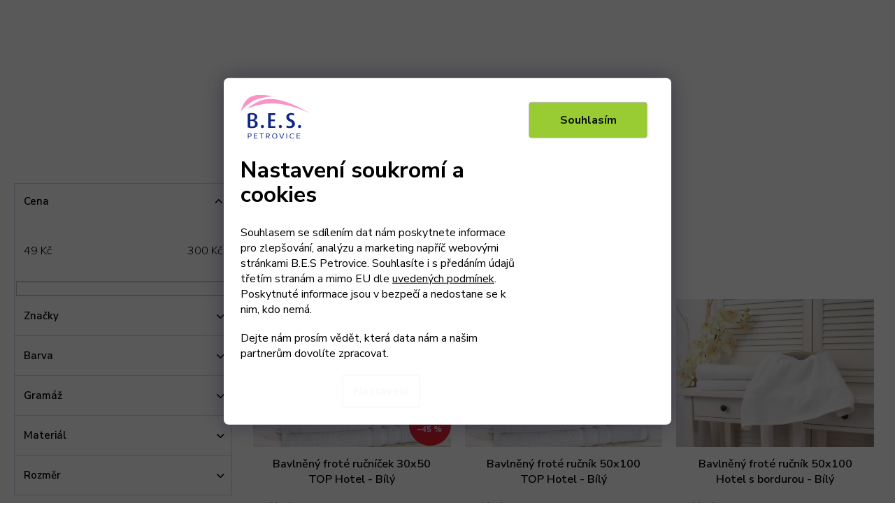

--- FILE ---
content_type: text/html; charset=utf-8
request_url: https://www.bes-petrovice.cz/rucniky-a-osusky/
body_size: 28917
content:
<!doctype html><html lang="cs" dir="ltr" class="header-background-light external-fonts-loaded"><head><meta charset="utf-8" /><meta name="viewport" content="width=device-width,initial-scale=1" /><title>Ručníky a osušky pro hotely a penziony - BES Petrovice.cz</title><link rel="preconnect" href="https://cdn.myshoptet.com" /><link rel="dns-prefetch" href="https://cdn.myshoptet.com" /><link rel="preload" href="https://cdn.myshoptet.com/prj/dist/master/cms/libs/jquery/jquery-1.11.3.min.js" as="script" /><link href="https://cdn.myshoptet.com/prj/dist/master/cms/templates/frontend_templates/shared/css/font-face/nunito.css" rel="stylesheet"><link href="https://cdn.myshoptet.com/prj/dist/master/shop/dist/font-shoptet-11.css.62c94c7785ff2cea73b2.css" rel="stylesheet"><script>
dataLayer = [];
dataLayer.push({'shoptet' : {
    "pageId": 855,
    "pageType": "category",
    "currency": "CZK",
    "currencyInfo": {
        "decimalSeparator": ",",
        "exchangeRate": 1,
        "priceDecimalPlaces": 0,
        "symbol": "K\u010d",
        "symbolLeft": 0,
        "thousandSeparator": " "
    },
    "language": "cs",
    "projectId": 375217,
    "category": {
        "guid": "afd1dcca-0ed8-11eb-90ab-b8ca3a6a5ac4",
        "path": "Hotelov\u00fd program | Ru\u010dn\u00edky a osu\u0161ky",
        "parentCategoryGuid": "7e0f0ebb-0ed8-11eb-90ab-b8ca3a6a5ac4"
    },
    "cartInfo": {
        "id": null,
        "freeShipping": false,
        "freeShippingFrom": 1999,
        "leftToFreeGift": {
            "formattedPrice": "0 K\u010d",
            "priceLeft": 0
        },
        "freeGift": false,
        "leftToFreeShipping": {
            "priceLeft": 1999,
            "dependOnRegion": 0,
            "formattedPrice": "1 999 K\u010d"
        },
        "discountCoupon": [],
        "getNoBillingShippingPrice": {
            "withoutVat": 0,
            "vat": 0,
            "withVat": 0
        },
        "cartItems": [],
        "taxMode": "ORDINARY"
    },
    "cart": [],
    "customer": {
        "priceRatio": 1,
        "priceListId": 1,
        "groupId": null,
        "registered": false,
        "mainAccount": false
    }
}});
dataLayer.push({'cookie_consent' : {
    "marketing": "denied",
    "analytics": "denied"
}});
document.addEventListener('DOMContentLoaded', function() {
    shoptet.consent.onAccept(function(agreements) {
        if (agreements.length == 0) {
            return;
        }
        dataLayer.push({
            'cookie_consent' : {
                'marketing' : (agreements.includes(shoptet.config.cookiesConsentOptPersonalisation)
                    ? 'granted' : 'denied'),
                'analytics': (agreements.includes(shoptet.config.cookiesConsentOptAnalytics)
                    ? 'granted' : 'denied')
            },
            'event': 'cookie_consent'
        });
    });
});
</script>

<!-- Google Tag Manager -->
<script>(function(w,d,s,l,i){w[l]=w[l]||[];w[l].push({'gtm.start':
new Date().getTime(),event:'gtm.js'});var f=d.getElementsByTagName(s)[0],
j=d.createElement(s),dl=l!='dataLayer'?'&l='+l:'';j.async=true;j.src=
'https://www.googletagmanager.com/gtm.js?id='+i+dl;f.parentNode.insertBefore(j,f);
})(window,document,'script','dataLayer','GTM-5WLRPDK');</script>
<!-- End Google Tag Manager -->

<meta property="og:type" content="website"><meta property="og:site_name" content="bes-petrovice.cz"><meta property="og:url" content="https://www.bes-petrovice.cz/rucniky-a-osusky/"><meta property="og:title" content="Ručníky a osušky pro hotely a penziony - BES Petrovice.cz"><meta name="author" content="B.E.S. - Petrovice, s.r.o."><meta name="web_author" content="Shoptet.cz"><meta name="dcterms.rightsHolder" content="www.bes-petrovice.cz"><meta name="robots" content="index,follow"><meta property="og:image" content="https://www.bes-petrovice.cz/user/categories/orig/4-070-0001__3-070-0001.jpg"><meta property="og:description" content="Ručníky a osušky, B.E.S. - Petrovice, s.r.o."><meta name="description" content="Ručníky a osušky, B.E.S. - Petrovice, s.r.o."><meta name="google-site-verification" content="iqX8uqLIL7xL470xjuIJBdMDdzpxMQ9WhsWkarZCIUc"><style>:root {--color-primary: #0E2685;--color-primary-h: 228;--color-primary-s: 81%;--color-primary-l: 29%;--color-primary-hover: #0E2685;--color-primary-hover-h: 228;--color-primary-hover-s: 81%;--color-primary-hover-l: 29%;--color-secondary: #0E2685;--color-secondary-h: 228;--color-secondary-s: 81%;--color-secondary-l: 29%;--color-secondary-hover: #0E2685;--color-secondary-hover-h: 228;--color-secondary-hover-s: 81%;--color-secondary-hover-l: 29%;--color-tertiary: #0E2685;--color-tertiary-h: 228;--color-tertiary-s: 81%;--color-tertiary-l: 29%;--color-tertiary-hover: #0E2685;--color-tertiary-hover-h: 228;--color-tertiary-hover-s: 81%;--color-tertiary-hover-l: 29%;--color-header-background: #ffffff;--template-font: "Nunito";--template-headings-font: "Nunito";--header-background-url: none;--cookies-notice-background: #1A1937;--cookies-notice-color: #F8FAFB;--cookies-notice-button-hover: #f5f5f5;--cookies-notice-link-hover: #27263f;--templates-update-management-preview-mode-content: "Náhled aktualizací šablony je aktivní pro váš prohlížeč."}</style>
    
    <link href="https://cdn.myshoptet.com/prj/dist/master/shop/dist/main-11.less.5a24dcbbdabfd189c152.css" rel="stylesheet" />
        
    <script>var shoptet = shoptet || {};</script>
    <script src="https://cdn.myshoptet.com/prj/dist/master/shop/dist/main-3g-header.js.05f199e7fd2450312de2.js"></script>
<!-- User include --><!-- api 498(150) html code header -->
<script async src="https://scripts.luigisbox.tech/LBX-176407.js"></script><meta name="luigisbox-tracker-id" content="154724-176407,cs"/><script type="text/javascript">const isPlpEnabled = sessionStorage.getItem('lbPlpEnabled') === 'true';if (isPlpEnabled) {const style = document.createElement("style");style.type = "text/css";style.id = "lb-plp-style";style.textContent = `body.type-category #content-wrapper,body.type-search #content-wrapper,body.type-category #content,body.type-search #content,body.type-category #content-in,body.type-search #content-in,body.type-category #main-in,body.type-search #main-in {min-height: 100vh;}body.type-category #content-wrapper > *,body.type-search #content-wrapper > *,body.type-category #content > *,body.type-search #content > *,body.type-category #content-in > *,body.type-search #content-in > *,body.type-category #main-in > *,body.type-search #main-in > * {display: none;}`;document.head.appendChild(style);}</script>
<!-- api 1117(741) html code header -->
<link rel="stylesheet" href="https://cdn.myshoptet.com/usr/api2.dklab.cz/user/documents/_doplnky/faviExtra/375217/6/375217_6.css" type="text/css" /><style></style>
        <script type="text/javascript">
            window.faviPartnerEventsTracking = window.faviPartnerEventsTracking || function() {
            window.faviPartnerEventsTracking.queue.push(arguments);};
            window.faviPartnerEventsTracking.queue = window.faviPartnerEventsTracking.queue || [];            
            window.faviPartnerEventsTracking("init", "cz2hlcdygpf6c1luqgxdd0493bnazb34", {debug: false,});                
            </script>
<!-- service 619(267) html code header -->
<link href="https://cdn.myshoptet.com/usr/fvstudio.myshoptet.com/user/documents/addons/cartupsell.min.css?24.11.1" rel="stylesheet">
<!-- service 731(376) html code header -->
<link rel="preconnect" href="https://image.pobo.cz/" crossorigin>
<link rel="stylesheet" href="https://image.pobo.cz/assets/fix-header.css?v=10" media="print" onload="this.media='all'">
<script src="https://image.pobo.cz/assets/fix-header.js"></script>


<!-- service 857(496) html code header -->
<link href="https://cdn.myshoptet.com/usr/fvstudio.myshoptet.com/user/documents/addons/goodsreservation.min.css?22.7.1" rel="stylesheet">

<style>
.fvscgr-component.mobile .fvscgr-top-header-wrapper.fvscgr-show-popup.fvscgr-mobile-widget-opened .container #fvscgr-popup-close {display:block;}
</style>
<!-- service 654(301) html code header -->
<!-- Prefetch Pobo Page Builder CDN  -->
<link rel="dns-prefetch" href="https://image.pobo.cz">
<link href="https://cdnjs.cloudflare.com/ajax/libs/lightgallery/2.7.2/css/lightgallery.min.css" rel="stylesheet">
<link href="https://cdnjs.cloudflare.com/ajax/libs/lightgallery/2.7.2/css/lg-thumbnail.min.css" rel="stylesheet">


<!-- © Pobo Page Builder  -->
<script>
 	  window.addEventListener("DOMContentLoaded", function () {
		  var po = document.createElement("script");
		  po.type = "text/javascript";
		  po.async = true;
		  po.dataset.url = "https://www.pobo.cz";
			po.dataset.cdn = "https://image.pobo.space";
      po.dataset.tier = "standard";
      po.fetchpriority = "high";
      po.dataset.key = btoa(window.location.host);
		  po.id = "pobo-asset-url";
      po.platform = "shoptet";
      po.synergy = false;
		  po.src = "https://image.pobo.space/assets/editor.js?v=14";

		  var s = document.getElementsByTagName("script")[0];
		  s.parentNode.insertBefore(po, s);
	  });
</script>





<!-- project html code header -->
<link rel="preconnect" href="https://fonts.googleapis.com">
<link rel="preconnect" href="https://fonts.gstatic.com" crossorigin>
<link href="https://fonts.googleapis.com/css2?family=Nunito+Sans:wght@300;400;600;700;900&display=swap" rel="stylesheet">

<link rel="stylesheet" href="https://cdn.myshoptet.com/usr/www.bes-petrovice.cz/user/documents/css/slick.css?v=1769113001">
<link rel="stylesheet" href="https://cdn.myshoptet.com/usr/www.bes-petrovice.cz/user/documents/css/styles.css?v=1769113001">
<link rel="stylesheet" href="https://cdn.myshoptet.com/usr/www.bes-petrovice.cz/user/documents/css/responsive.css?v=1769113001">

  <link rel="stylesheet" href="https://unpkg.com/leaflet@1.3.1/dist/leaflet.css" integrity="sha512-Rksm5RenBEKSKFjgI3a41vrjkw4EVPlJ3+OiI65vTjIdo9brlAacEuKOiQ5OFh7cOI1bkDwLqdLw3Zg0cRJAAQ==" crossorigin="" />
  <link rel="stylesheet" href="https://unpkg.com/leaflet.markercluster@1.3.0/dist/MarkerCluster.css" />
  <link rel="stylesheet" href="https://unpkg.com/leaflet.markercluster@1.3.0/dist/MarkerCluster.Default.css" />

  <script src="https://unpkg.com/leaflet@1.3.1/dist/leaflet.js" integrity="sha512-/Nsx9X4HebavoBvEBuyp3I7od5tA0UzAxs+j83KgC8PU0kgB4XiK4Lfe4y4cgBtaRJQEIFCW+oC506aPT2L1zw==" crossorigin=""></script>
  <script src="https://unpkg.com/leaflet.markercluster@1.3.0/dist/leaflet.markercluster.js"></script>
  
<meta name="facebook-domain-verification" content="fpsrf4l2uut5phu81z7f9myap4ss0q" />

<!--
<link href="https://fonts.googleapis.com/css2?family=Work+Sans:ital,wght@0,300;0,400;0,500;0,600;1,300&display=swap" rel="stylesheet">
<link rel="stylesheet" href="/user/documents/font/flaticon.css?v=1769113001">
<link rel="stylesheet" href="https://unpkg.com/leaflet.markercluster@1.4.1/dist/MarkerCluster.css">
<script src="https://unpkg.com/leaflet@1.7.1/dist/leaflet.js" integrity="sha512-XQoYMqMTK8LvdxXYG3nZ448hOEQiglfqkJs1NOQV44cWnUrBc8PkAOcXy20w0vlaXaVUearIOBhiXZ5V3ynxwA==" crossorigin=""> </script>
<link rel="stylesheet" href="https://unpkg.com/leaflet.markercluster@1.4.1/dist/MarkerCluster.Default.css"/>
<link rel="stylesheet" href="https://unpkg.com/leaflet@1.7.1/dist/leaflet.css" integrity="sha512-xodZBNTC5n17Xt2atTPuE1HxjVMSvLVW9ocqUKLsCC5CXdbqCmblAshOMAS6/keqq/sMZMZ19scR4PsZChSR7A==" crossorigin=""/>
<link rel="stylesheet" href="/user/documents/slickslide.css?v=1769113001">

<link rel="stylesheet" href="/user/documents/style.css?v=1769113001">
-->

<style>
#frm-webFormHtmlRenderer-webFormForm-fields-cf_8 {
    clip: unset;
    display: inline-block;
    position: relative;
    width: 13px;
    appearance: auto !important;
    height: 13px;
    margin: -2px 3px 0 0 !important;
}
.se-form li::before {
	display: none !important;
}
</style>

<link rel="stylesheet" type="text/css" href="/user/documents/upload/se-form/se-form.css?v=1769113001">

<!-- Google tag (gtag.js) -->
<script async src="https://www.googletagmanager.com/gtag/js?id=G-31XVVB9TNB"></script>
<script>
  window.dataLayer = window.dataLayer || [];
  function gtag(){dataLayer.push(arguments);}
  gtag('js', new Date());

  gtag('config', 'G-31XVVB9TNB');
</script>



<!-- /User include --><link rel="shortcut icon" href="/favicon.ico" type="image/x-icon" /><link rel="canonical" href="https://www.bes-petrovice.cz/rucniky-a-osusky/" />    <script>
        var _hwq = _hwq || [];
        _hwq.push(['setKey', '041fe77baf3026c4b1476466d89ff7f6']);
        _hwq.push(['setTopPos', '0']);
        _hwq.push(['showWidget', '22']);
        (function() {
            var ho = document.createElement('script');
            ho.src = 'https://cz.im9.cz/direct/i/gjs.php?n=wdgt&sak=041fe77baf3026c4b1476466d89ff7f6';
            var s = document.getElementsByTagName('script')[0]; s.parentNode.insertBefore(ho, s);
        })();
    </script>
<script>!function(){var t={9196:function(){!function(){var t=/\[object (Boolean|Number|String|Function|Array|Date|RegExp)\]/;function r(r){return null==r?String(r):(r=t.exec(Object.prototype.toString.call(Object(r))))?r[1].toLowerCase():"object"}function n(t,r){return Object.prototype.hasOwnProperty.call(Object(t),r)}function e(t){if(!t||"object"!=r(t)||t.nodeType||t==t.window)return!1;try{if(t.constructor&&!n(t,"constructor")&&!n(t.constructor.prototype,"isPrototypeOf"))return!1}catch(t){return!1}for(var e in t);return void 0===e||n(t,e)}function o(t,r,n){this.b=t,this.f=r||function(){},this.d=!1,this.a={},this.c=[],this.e=function(t){return{set:function(r,n){u(c(r,n),t.a)},get:function(r){return t.get(r)}}}(this),i(this,t,!n);var e=t.push,o=this;t.push=function(){var r=[].slice.call(arguments,0),n=e.apply(t,r);return i(o,r),n}}function i(t,n,o){for(t.c.push.apply(t.c,n);!1===t.d&&0<t.c.length;){if("array"==r(n=t.c.shift()))t:{var i=n,a=t.a;if("string"==r(i[0])){for(var f=i[0].split("."),s=f.pop(),p=(i=i.slice(1),0);p<f.length;p++){if(void 0===a[f[p]])break t;a=a[f[p]]}try{a[s].apply(a,i)}catch(t){}}}else if("function"==typeof n)try{n.call(t.e)}catch(t){}else{if(!e(n))continue;for(var l in n)u(c(l,n[l]),t.a)}o||(t.d=!0,t.f(t.a,n),t.d=!1)}}function c(t,r){for(var n={},e=n,o=t.split("."),i=0;i<o.length-1;i++)e=e[o[i]]={};return e[o[o.length-1]]=r,n}function u(t,o){for(var i in t)if(n(t,i)){var c=t[i];"array"==r(c)?("array"==r(o[i])||(o[i]=[]),u(c,o[i])):e(c)?(e(o[i])||(o[i]={}),u(c,o[i])):o[i]=c}}window.DataLayerHelper=o,o.prototype.get=function(t){var r=this.a;t=t.split(".");for(var n=0;n<t.length;n++){if(void 0===r[t[n]])return;r=r[t[n]]}return r},o.prototype.flatten=function(){this.b.splice(0,this.b.length),this.b[0]={},u(this.a,this.b[0])}}()}},r={};function n(e){var o=r[e];if(void 0!==o)return o.exports;var i=r[e]={exports:{}};return t[e](i,i.exports,n),i.exports}n.n=function(t){var r=t&&t.__esModule?function(){return t.default}:function(){return t};return n.d(r,{a:r}),r},n.d=function(t,r){for(var e in r)n.o(r,e)&&!n.o(t,e)&&Object.defineProperty(t,e,{enumerable:!0,get:r[e]})},n.o=function(t,r){return Object.prototype.hasOwnProperty.call(t,r)},function(){"use strict";n(9196)}()}();</script>    <!-- Global site tag (gtag.js) - Google Analytics -->
    <script async src="https://www.googletagmanager.com/gtag/js?id=16706250281"></script>
    <script>
        
        window.dataLayer = window.dataLayer || [];
        function gtag(){dataLayer.push(arguments);}
        

                    console.debug('default consent data');

            gtag('consent', 'default', {"ad_storage":"denied","analytics_storage":"denied","ad_user_data":"denied","ad_personalization":"denied","wait_for_update":500});
            dataLayer.push({
                'event': 'default_consent'
            });
        
        gtag('js', new Date());

                gtag('config', 'UA-180313350-1', { 'groups': "UA" });
        
                gtag('config', 'G-31XVVB9TNB', {"groups":"GA4","send_page_view":false,"content_group":"category","currency":"CZK","page_language":"cs"});
        
                gtag('config', 'AW-545004104', {"allow_enhanced_conversions":true});
        
                gtag('config', 'AW-16706250281', {"allow_enhanced_conversions":true});
        
        
        
        
                    gtag('event', 'page_view', {"send_to":"GA4","page_language":"cs","content_group":"category","currency":"CZK"});
        
        
        
        
        
        
        
        
        
        
        
        
        
        document.addEventListener('DOMContentLoaded', function() {
            if (typeof shoptet.tracking !== 'undefined') {
                for (var id in shoptet.tracking.bannersList) {
                    gtag('event', 'view_promotion', {
                        "send_to": "UA",
                        "promotions": [
                            {
                                "id": shoptet.tracking.bannersList[id].id,
                                "name": shoptet.tracking.bannersList[id].name,
                                "position": shoptet.tracking.bannersList[id].position
                            }
                        ]
                    });
                }
            }

            shoptet.consent.onAccept(function(agreements) {
                if (agreements.length !== 0) {
                    console.debug('gtag consent accept');
                    var gtagConsentPayload =  {
                        'ad_storage': agreements.includes(shoptet.config.cookiesConsentOptPersonalisation)
                            ? 'granted' : 'denied',
                        'analytics_storage': agreements.includes(shoptet.config.cookiesConsentOptAnalytics)
                            ? 'granted' : 'denied',
                                                                                                'ad_user_data': agreements.includes(shoptet.config.cookiesConsentOptPersonalisation)
                            ? 'granted' : 'denied',
                        'ad_personalization': agreements.includes(shoptet.config.cookiesConsentOptPersonalisation)
                            ? 'granted' : 'denied',
                        };
                    console.debug('update consent data', gtagConsentPayload);
                    gtag('consent', 'update', gtagConsentPayload);
                    dataLayer.push(
                        { 'event': 'update_consent' }
                    );
                }
            });
        });
    </script>
</head><body class="desktop id-855 in-rucniky-a-osusky template-11 type-category multiple-columns-body columns-3 ums_forms_redesign--off ums_a11y_category_page--on ums_discussion_rating_forms--off ums_flags_display_unification--on ums_a11y_login--on mobile-header-version-0"><noscript>
    <style>
        #header {
            padding-top: 0;
            position: relative !important;
            top: 0;
        }
        .header-navigation {
            position: relative !important;
        }
        .overall-wrapper {
            margin: 0 !important;
        }
        body:not(.ready) {
            visibility: visible !important;
        }
    </style>
    <div class="no-javascript">
        <div class="no-javascript__title">Musíte změnit nastavení vašeho prohlížeče</div>
        <div class="no-javascript__text">Podívejte se na: <a href="https://www.google.com/support/bin/answer.py?answer=23852">Jak povolit JavaScript ve vašem prohlížeči</a>.</div>
        <div class="no-javascript__text">Pokud používáte software na blokování reklam, může být nutné povolit JavaScript z této stránky.</div>
        <div class="no-javascript__text">Děkujeme.</div>
    </div>
</noscript>

        <div id="fb-root"></div>
        <script>
            window.fbAsyncInit = function() {
                FB.init({
                    autoLogAppEvents : true,
                    xfbml            : true,
                    version          : 'v24.0'
                });
            };
        </script>
        <script async defer crossorigin="anonymous" src="https://connect.facebook.net/cs_CZ/sdk.js#xfbml=1&version=v24.0"></script>
<!-- Google Tag Manager (noscript) -->
<noscript><iframe src="https://www.googletagmanager.com/ns.html?id=GTM-5WLRPDK"
height="0" width="0" style="display:none;visibility:hidden"></iframe></noscript>
<!-- End Google Tag Manager (noscript) -->

    <div class="siteCookies siteCookies--bottom siteCookies--dark js-siteCookies" role="dialog" data-testid="cookiesPopup" data-nosnippet>
        <div class="siteCookies__form">
            <div class="siteCookies__content">
                <div class="siteCookies__text">
                    <a href="https://www.bes-petrovice.cz/"><img style="max-width: 100px;" src="https://cdn.myshoptet.com/usr/www.bes-petrovice.cz/user/logos/bes-logo.svg" alt="B.E.S. - Petrovice, s.r.o." /></a>
<h2>Nastavení soukromí a cookies</h2>
<p>Souhlasem se sdílením dat nám poskytnete informace pro zlepšování, analýzu a marketing napříč webovými stránkami B.E.S Petrovice. Souhlasíte i s předáním údajů třetím stranám a mimo EU dle <a href="http://www.bes-petrovice.cz/podminky-ochrany-osobnich-udaju/" target="\">uvedených podmínek</a>. Poskytnuté informace jsou v bezpečí a nedostane se k nim, kdo nemá.</p>
<p>Dejte nám prosím vědět, která data nám a našim partnerům dovolíte zpracovat.</p>
                </div>
                <p class="siteCookies__links">
                    <button class="siteCookies__link js-cookies-settings" aria-label="Nastavení cookies" data-testid="cookiesSettings">Nastavení</button>
                </p>
            </div>
            <div class="siteCookies__buttonWrap">
                                <button class="siteCookies__button js-cookiesConsentSubmit" value="all" aria-label="Přijmout cookies" data-testid="buttonCookiesAccept">Souhlasím</button>
            </div>
        </div>
        <script>
            document.addEventListener("DOMContentLoaded", () => {
                const siteCookies = document.querySelector('.js-siteCookies');
                document.addEventListener("scroll", shoptet.common.throttle(() => {
                    const st = document.documentElement.scrollTop;
                    if (st > 1) {
                        siteCookies.classList.add('siteCookies--scrolled');
                    } else {
                        siteCookies.classList.remove('siteCookies--scrolled');
                    }
                }, 100));
            });
        </script>
    </div>
<a href="#content" class="skip-link sr-only">Přejít na obsah</a><div class="overall-wrapper"><div class="user-action"><div class="container">
    <div class="user-action-in">
                    <div id="login" class="user-action-login popup-widget login-widget" role="dialog" aria-labelledby="loginHeading">
        <div class="popup-widget-inner">
                            <h2 id="loginHeading">Přihlášení k vašemu účtu</h2><div id="customerLogin"><form action="/action/Customer/Login/" method="post" id="formLoginIncluded" class="csrf-enabled formLogin" data-testid="formLogin"><input type="hidden" name="referer" value="" /><div class="form-group"><div class="input-wrapper email js-validated-element-wrapper no-label"><input type="email" name="email" class="form-control" autofocus placeholder="E-mailová adresa (např. jan@novak.cz)" data-testid="inputEmail" autocomplete="email" required /></div></div><div class="form-group"><div class="input-wrapper password js-validated-element-wrapper no-label"><input type="password" name="password" class="form-control" placeholder="Heslo" data-testid="inputPassword" autocomplete="current-password" required /><span class="no-display">Nemůžete vyplnit toto pole</span><input type="text" name="surname" value="" class="no-display" /></div></div><div class="form-group"><div class="login-wrapper"><button type="submit" class="btn btn-secondary btn-text btn-login" data-testid="buttonSubmit">Přihlásit se</button><div class="password-helper"><a href="/registrace/" data-testid="signup" rel="nofollow">Nová registrace</a><a href="/klient/zapomenute-heslo/" rel="nofollow">Zapomenuté heslo</a></div></div></div><div class="social-login-buttons"><div class="social-login-buttons-divider"><span>nebo</span></div><div class="form-group"><a href="/action/Social/login/?provider=Seznam" class="login-btn seznam" rel="nofollow"><span class="login-seznam-icon"></span><strong>Přihlásit se přes Seznam</strong></a></div></div></form>
</div>                    </div>
    </div>

                            <div id="cart-widget" class="user-action-cart popup-widget cart-widget loader-wrapper" data-testid="popupCartWidget" role="dialog" aria-hidden="true">
    <div class="popup-widget-inner cart-widget-inner place-cart-here">
        <div class="loader-overlay">
            <div class="loader"></div>
        </div>
    </div>

    <div class="cart-widget-button">
        <a href="/kosik/" class="btn btn-conversion" id="continue-order-button" rel="nofollow" data-testid="buttonNextStep">Pokračovat do košíku</a>
    </div>
</div>
            </div>
</div>
</div><div class="top-navigation-bar" data-testid="topNavigationBar">

    <div class="container">

        <div class="top-navigation-contacts">
            <strong>Zákaznická podpora:</strong><a href="tel:601351818" class="project-phone" aria-label="Zavolat na 601351818" data-testid="contactboxPhone"><span>601 351 818</span></a><a href="mailto:info@bes-petrovice.cz" class="project-email" data-testid="contactboxEmail"><span>info@bes-petrovice.cz</span></a>        </div>

                            <div class="top-navigation-menu">
                <div class="top-navigation-menu-trigger"></div>
                <ul class="top-navigation-bar-menu">
                                            <li class="top-navigation-menu-item-903">
                            <a href="/velkoobchodni-registrace/">Velkoobchodní registrace</a>
                        </li>
                                            <li class="top-navigation-menu-item-1104">
                            <a href="/podnikova-prodejna/">Podniková prodejna</a>
                        </li>
                                    </ul>
                <ul class="top-navigation-bar-menu-helper"></ul>
            </div>
        
        <div class="top-navigation-tools top-navigation-tools--language">
            <div class="responsive-tools">
                <a href="#" class="toggle-window" data-target="search" aria-label="Hledat" data-testid="linkSearchIcon"></a>
                                                            <a href="#" class="toggle-window" data-target="login"></a>
                                                    <a href="#" class="toggle-window" data-target="navigation" aria-label="Menu" data-testid="hamburgerMenu"></a>
            </div>
                <div class="dropdown">
        <span>Ceny v:</span>
        <button id="topNavigationDropdown" type="button" data-toggle="dropdown" aria-haspopup="true" aria-expanded="false">
            CZK
            <span class="caret"></span>
        </button>
        <ul class="dropdown-menu" aria-labelledby="topNavigationDropdown"><li><a href="/action/Currency/changeCurrency/?currencyCode=CZK" rel="nofollow">CZK</a></li><li><a href="/action/Currency/changeCurrency/?currencyCode=EUR" rel="nofollow">EUR</a></li><li><a href="/action/Currency/changeCurrency/?currencyCode=PLN" rel="nofollow">PLN</a></li></ul>
    </div>
            <button class="top-nav-button top-nav-button-login toggle-window" type="button" data-target="login" aria-haspopup="dialog" aria-controls="login" aria-expanded="false" data-testid="signin"><span>Přihlášení</span></button>        </div>

    </div>

</div>
<header id="header"><div class="container navigation-wrapper">
    <div class="header-top">
        <div class="site-name-wrapper">
            <div class="site-name"><a href="/" data-testid="linkWebsiteLogo"><img src="https://cdn.myshoptet.com/usr/www.bes-petrovice.cz/user/logos/bes-logo.svg" alt="B.E.S. - Petrovice, s.r.o." fetchpriority="low" /></a></div>        </div>
        <div class="search" itemscope itemtype="https://schema.org/WebSite">
            <meta itemprop="headline" content="Ručníky a osušky"/><meta itemprop="url" content="https://www.bes-petrovice.cz"/><meta itemprop="text" content="Ručníky a osušky, B.E.S. - Petrovice, s.r.o."/>            <form action="/action/ProductSearch/prepareString/" method="post"
    id="formSearchForm" class="search-form compact-form js-search-main"
    itemprop="potentialAction" itemscope itemtype="https://schema.org/SearchAction" data-testid="searchForm">
    <fieldset>
        <meta itemprop="target"
            content="https://www.bes-petrovice.cz/vyhledavani/?string={string}"/>
        <input type="hidden" name="language" value="cs"/>
        
            
<input
    type="search"
    name="string"
        class="query-input form-control search-input js-search-input"
    placeholder="Napište, co hledáte"
    autocomplete="off"
    required
    itemprop="query-input"
    aria-label="Vyhledávání"
    data-testid="searchInput"
>
            <button type="submit" class="btn btn-default" data-testid="searchBtn">Hledat</button>
        
    </fieldset>
</form>
        </div>
        <div class="navigation-buttons">
                
    <a href="/kosik/" class="btn btn-icon toggle-window cart-count" data-target="cart" data-hover="true" data-redirect="true" data-testid="headerCart" rel="nofollow" aria-haspopup="dialog" aria-expanded="false" aria-controls="cart-widget">
        
                <span class="sr-only">Nákupní košík</span>
        
            <span class="cart-price visible-lg-inline-block" data-testid="headerCartPrice">
                                    Prázdný košík                            </span>
        
    
            </a>
        </div>
    </div>
    <nav id="navigation" aria-label="Hlavní menu" data-collapsible="true"><div class="navigation-in menu"><ul class="menu-level-1" role="menubar" data-testid="headerMenuItems"><li class="menu-item-768 ext" role="none"><a href="/loznice/" data-testid="headerMenuItem" role="menuitem" aria-haspopup="true" aria-expanded="false"><b>Ložnice</b><span class="submenu-arrow"></span></a><ul class="menu-level-2" aria-label="Ložnice" tabindex="-1" role="menu"><li class="menu-item-693 has-third-level" role="none"><a href="/povleceni/" class="menu-image" data-testid="headerMenuItem" tabindex="-1" aria-hidden="true"><img src="data:image/svg+xml,%3Csvg%20width%3D%22140%22%20height%3D%22100%22%20xmlns%3D%22http%3A%2F%2Fwww.w3.org%2F2000%2Fsvg%22%3E%3C%2Fsvg%3E" alt="" aria-hidden="true" width="140" height="100"  data-src="https://cdn.myshoptet.com/usr/www.bes-petrovice.cz/user/categories/thumb/1-002-0485c.jpg" fetchpriority="low" /></a><div><a href="/povleceni/" data-testid="headerMenuItem" role="menuitem"><span>Povlečení</span></a>
                                                    <ul class="menu-level-3" role="menu">
                                                                    <li class="menu-item-726" role="none">
                                        <a href="/povleceni-bavlna/" data-testid="headerMenuItem" role="menuitem">
                                            Povlečení Bavlna</a>,                                    </li>
                                                                    <li class="menu-item-729" role="none">
                                        <a href="/povleceni-krep/" data-testid="headerMenuItem" role="menuitem">
                                            Povlečení Krep</a>,                                    </li>
                                                                    <li class="menu-item-843" role="none">
                                        <a href="/povleceni-mikrovlakno/" data-testid="headerMenuItem" role="menuitem">
                                            Povlečení Mikrovlákno</a>,                                    </li>
                                                                    <li class="menu-item-1110" role="none">
                                        <a href="/povleceni-mikrokrep/" data-testid="headerMenuItem" role="menuitem">
                                            Povlečení Mikrokrep</a>,                                    </li>
                                                                    <li class="menu-item-846" role="none">
                                        <a href="/povleceni-bavlneny-saten/" data-testid="headerMenuItem" role="menuitem">
                                            Povlečení Bavlněný satén</a>,                                    </li>
                                                                    <li class="menu-item-1495" role="none">
                                        <a href="/povleceni-mikroflanel/" data-testid="headerMenuItem" role="menuitem">
                                            Povlečení Mikroflanel</a>,                                    </li>
                                                                    <li class="menu-item-840" role="none">
                                        <a href="/povleceni-flanel/" data-testid="headerMenuItem" role="menuitem">
                                            Povlečení Flanel</a>,                                    </li>
                                                                    <li class="menu-item-897" role="none">
                                        <a href="/vanocni--povleceni/" data-testid="headerMenuItem" role="menuitem">
                                            Vánoční povlečení</a>                                    </li>
                                                            </ul>
                        </div></li><li class="menu-item-696 has-third-level" role="none"><a href="/prosteradla/" class="menu-image" data-testid="headerMenuItem" tabindex="-1" aria-hidden="true"><img src="data:image/svg+xml,%3Csvg%20width%3D%22140%22%20height%3D%22100%22%20xmlns%3D%22http%3A%2F%2Fwww.w3.org%2F2000%2Fsvg%22%3E%3C%2Fsvg%3E" alt="" aria-hidden="true" width="140" height="100"  data-src="https://cdn.myshoptet.com/usr/www.bes-petrovice.cz/user/categories/thumb/p1010030.jpg" fetchpriority="low" /></a><div><a href="/prosteradla/" data-testid="headerMenuItem" role="menuitem"><span>Prostěradla</span></a>
                                                    <ul class="menu-level-3" role="menu">
                                                                    <li class="menu-item-1486" role="none">
                                        <a href="/jersey-start-125g/" data-testid="headerMenuItem" role="menuitem">
                                            Jersey Start 125g</a>,                                    </li>
                                                                    <li class="menu-item-735" role="none">
                                        <a href="/jersey-bavlna-ideal-130g/" data-testid="headerMenuItem" role="menuitem">
                                            Jersey bavlna IDEAL 130g</a>,                                    </li>
                                                                    <li class="menu-item-732" role="none">
                                        <a href="/jersey-cesana-bavlna-140g/" data-testid="headerMenuItem" role="menuitem">
                                            Jersey česaná bavlna 140g</a>,                                    </li>
                                                                    <li class="menu-item-1537" role="none">
                                        <a href="/cesana-bavlna-jersey-lycra-185g/" data-testid="headerMenuItem" role="menuitem">
                                            Česaná Lycra bavlna Jersey boxspring 185g</a>,                                    </li>
                                                                    <li class="menu-item-1534" role="none">
                                        <a href="/cesna-bavlna-jersey-140-gsm/" data-testid="headerMenuItem" role="menuitem">
                                            Česná Mako bavlna Jersey boxspring 140g</a>,                                    </li>
                                                                    <li class="menu-item-747" role="none">
                                        <a href="/jersey-lycra-190g/" data-testid="headerMenuItem" role="menuitem">
                                            Jersey Lycra 190g</a>,                                    </li>
                                                                    <li class="menu-item-741" role="none">
                                        <a href="/frote-ideal-160g/" data-testid="headerMenuItem" role="menuitem">
                                            Froté IDEAL 160g</a>,                                    </li>
                                                                    <li class="menu-item-738" role="none">
                                        <a href="/frote-perfect-180g/" data-testid="headerMenuItem" role="menuitem">
                                            Froté PERFECT 180g</a>,                                    </li>
                                                                    <li class="menu-item-1056" role="none">
                                        <a href="/mikroflanelova-230g/" data-testid="headerMenuItem" role="menuitem">
                                            Mikroflanelová 230g</a>,                                    </li>
                                                                    <li class="menu-item-744" role="none">
                                        <a href="/tkane-bavlna-160g/" data-testid="headerMenuItem" role="menuitem">
                                            Tkané bavlna 160g</a>,                                    </li>
                                                                    <li class="menu-item-777" role="none">
                                        <a href="/chranice-matraci/" data-testid="headerMenuItem" role="menuitem">
                                            Chrániče matrací</a>,                                    </li>
                                                                    <li class="menu-item-1044" role="none">
                                        <a href="/ii--jakost/" data-testid="headerMenuItem" role="menuitem">
                                            II. jakost</a>                                    </li>
                                                            </ul>
                        </div></li><li class="menu-item-699 has-third-level" role="none"><a href="/polstare-a-prikryvky/" class="menu-image" data-testid="headerMenuItem" tabindex="-1" aria-hidden="true"><img src="data:image/svg+xml,%3Csvg%20width%3D%22140%22%20height%3D%22100%22%20xmlns%3D%22http%3A%2F%2Fwww.w3.org%2F2000%2Fsvg%22%3E%3C%2Fsvg%3E" alt="" aria-hidden="true" width="140" height="100"  data-src="https://cdn.myshoptet.com/usr/www.bes-petrovice.cz/user/categories/thumb/7-001-0039d.jpg" fetchpriority="low" /></a><div><a href="/polstare-a-prikryvky/" data-testid="headerMenuItem" role="menuitem"><span>Polštáře a přikrývky</span></a>
                                                    <ul class="menu-level-3" role="menu">
                                                                    <li class="menu-item-942" role="none">
                                        <a href="/polstare/" data-testid="headerMenuItem" role="menuitem">
                                            Polštáře</a>,                                    </li>
                                                                    <li class="menu-item-1481" role="none">
                                        <a href="/anatomicke-a-pametove-polstare/" data-testid="headerMenuItem" role="menuitem">
                                            Anatomické a paměťové polštáře</a>,                                    </li>
                                                                    <li class="menu-item-945" role="none">
                                        <a href="/prikryvky/" data-testid="headerMenuItem" role="menuitem">
                                            Přikrývky</a>,                                    </li>
                                                                    <li class="menu-item-948" role="none">
                                        <a href="/sety-polstar-prikryvka/" data-testid="headerMenuItem" role="menuitem">
                                            Sety - polštář + přikrývka</a>                                    </li>
                                                            </ul>
                        </div></li><li class="menu-item-774 has-third-level" role="none"><a href="/matrace-a-vrchni-topery/" class="menu-image" data-testid="headerMenuItem" tabindex="-1" aria-hidden="true"><img src="data:image/svg+xml,%3Csvg%20width%3D%22140%22%20height%3D%22100%22%20xmlns%3D%22http%3A%2F%2Fwww.w3.org%2F2000%2Fsvg%22%3E%3C%2Fsvg%3E" alt="" aria-hidden="true" width="140" height="100"  data-src="https://cdn.myshoptet.com/usr/www.bes-petrovice.cz/user/categories/thumb/bella_orthopedic_bes_pk5d3109.jpg" fetchpriority="low" /></a><div><a href="/matrace-a-vrchni-topery/" data-testid="headerMenuItem" role="menuitem"><span>Matrace a vrchní topery</span></a>
                                                    <ul class="menu-level-3" role="menu">
                                                                    <li class="menu-item-1446" role="none">
                                        <a href="/vrchni-matrace-toper/" data-testid="headerMenuItem" role="menuitem">
                                            Vrchní matrace - toper</a>,                                    </li>
                                                                    <li class="menu-item-1449" role="none">
                                        <a href="/matrace-2/" data-testid="headerMenuItem" role="menuitem">
                                            Matrace</a>                                    </li>
                                                            </ul>
                        </div></li><li class="menu-item-1541 has-third-level" role="none"><a href="/matrace-pro-obytna-vozidla--spaci-moduly-a-kamiony/" class="menu-image" data-testid="headerMenuItem" tabindex="-1" aria-hidden="true"><img src="data:image/svg+xml,%3Csvg%20width%3D%22140%22%20height%3D%22100%22%20xmlns%3D%22http%3A%2F%2Fwww.w3.org%2F2000%2Fsvg%22%3E%3C%2Fsvg%3E" alt="" aria-hidden="true" width="140" height="100"  data-src="https://cdn.myshoptet.com/usr/www.bes-petrovice.cz/user/categories/thumb/p1010698-1.jpg" fetchpriority="low" /></a><div><a href="/matrace-pro-obytna-vozidla--spaci-moduly-a-kamiony/" data-testid="headerMenuItem" role="menuitem"><span>Matrace pro obytná vozidla, spací moduly a kamiony</span></a>
                                                    <ul class="menu-level-3" role="menu">
                                                                    <li class="menu-item-1544" role="none">
                                        <a href="/ism-pony/" data-testid="headerMenuItem" role="menuitem">
                                            ISM Pony</a>                                    </li>
                                                            </ul>
                        </div></li><li class="menu-item-1643 has-third-level" role="none"><a href="/drevene-masivni-postele/" class="menu-image" data-testid="headerMenuItem" tabindex="-1" aria-hidden="true"><img src="data:image/svg+xml,%3Csvg%20width%3D%22140%22%20height%3D%22100%22%20xmlns%3D%22http%3A%2F%2Fwww.w3.org%2F2000%2Fsvg%22%3E%3C%2Fsvg%3E" alt="" aria-hidden="true" width="140" height="100"  data-src="https://cdn.myshoptet.com/usr/www.bes-petrovice.cz/user/categories/thumb/img-20250606-wa0093.jpg" fetchpriority="low" /></a><div><a href="/drevene-masivni-postele/" data-testid="headerMenuItem" role="menuitem"><span>Dřevěné postele</span></a>
                                                    <ul class="menu-level-3" role="menu">
                                                                    <li class="menu-item-1646" role="none">
                                        <a href="/bukove-masivni-postele/" data-testid="headerMenuItem" role="menuitem">
                                            Bukové masivní postele</a>                                    </li>
                                                            </ul>
                        </div></li></ul></li>
<li class="menu-item-783 ext" role="none"><a href="/detsky-pokoj/" data-testid="headerMenuItem" role="menuitem" aria-haspopup="true" aria-expanded="false"><b>Dětský pokoj</b><span class="submenu-arrow"></span></a><ul class="menu-level-2" aria-label="Dětský pokoj" tabindex="-1" role="menu"><li class="menu-item-786 has-third-level" role="none"><a href="/prosteradla-do-postylky/" class="menu-image" data-testid="headerMenuItem" tabindex="-1" aria-hidden="true"><img src="data:image/svg+xml,%3Csvg%20width%3D%22140%22%20height%3D%22100%22%20xmlns%3D%22http%3A%2F%2Fwww.w3.org%2F2000%2Fsvg%22%3E%3C%2Fsvg%3E" alt="" aria-hidden="true" width="140" height="100"  data-src="https://cdn.myshoptet.com/usr/www.bes-petrovice.cz/user/categories/thumb/p1012612.jpg" fetchpriority="low" /></a><div><a href="/prosteradla-do-postylky/" data-testid="headerMenuItem" role="menuitem"><span>Prostěradla do postýlky</span></a>
                                                    <ul class="menu-level-3" role="menu">
                                                                    <li class="menu-item-753" role="none">
                                        <a href="/jersey/" data-testid="headerMenuItem" role="menuitem">
                                            Jersey</a>,                                    </li>
                                                                    <li class="menu-item-756" role="none">
                                        <a href="/frote/" data-testid="headerMenuItem" role="menuitem">
                                            Froté</a>,                                    </li>
                                                                    <li class="menu-item-861" role="none">
                                        <a href="/chranice-matraci-3/" data-testid="headerMenuItem" role="menuitem">
                                            Chrániče matrací</a>                                    </li>
                                                            </ul>
                        </div></li><li class="menu-item-1116" role="none"><a href="/detske-povleceni/" class="menu-image" data-testid="headerMenuItem" tabindex="-1" aria-hidden="true"><img src="data:image/svg+xml,%3Csvg%20width%3D%22140%22%20height%3D%22100%22%20xmlns%3D%22http%3A%2F%2Fwww.w3.org%2F2000%2Fsvg%22%3E%3C%2Fsvg%3E" alt="" aria-hidden="true" width="140" height="100"  data-src="https://cdn.myshoptet.com/usr/www.bes-petrovice.cz/user/categories/thumb/1-001-1068.jpg" fetchpriority="low" /></a><div><a href="/detske-povleceni/" data-testid="headerMenuItem" role="menuitem"><span>Dětské povlečení</span></a>
                        </div></li><li class="menu-item-792" role="none"><a href="/povleceni-do-postylky/" class="menu-image" data-testid="headerMenuItem" tabindex="-1" aria-hidden="true"><img src="data:image/svg+xml,%3Csvg%20width%3D%22140%22%20height%3D%22100%22%20xmlns%3D%22http%3A%2F%2Fwww.w3.org%2F2000%2Fsvg%22%3E%3C%2Fsvg%3E" alt="" aria-hidden="true" width="140" height="100"  data-src="https://cdn.myshoptet.com/usr/www.bes-petrovice.cz/user/categories/thumb/1-001-1206a.jpg" fetchpriority="low" /></a><div><a href="/povleceni-do-postylky/" data-testid="headerMenuItem" role="menuitem"><span>Povlečení do postýlky</span></a>
                        </div></li><li class="menu-item-789" role="none"><a href="/detske-polstare-a-prikryvky/" class="menu-image" data-testid="headerMenuItem" tabindex="-1" aria-hidden="true"><img src="data:image/svg+xml,%3Csvg%20width%3D%22140%22%20height%3D%22100%22%20xmlns%3D%22http%3A%2F%2Fwww.w3.org%2F2000%2Fsvg%22%3E%3C%2Fsvg%3E" alt="" aria-hidden="true" width="140" height="100"  data-src="https://cdn.myshoptet.com/usr/www.bes-petrovice.cz/user/categories/thumb/set_post__lka_7-001-0040.jpg" fetchpriority="low" /></a><div><a href="/detske-polstare-a-prikryvky/" data-testid="headerMenuItem" role="menuitem"><span>Dětské polštáře a přikrývky</span></a>
                        </div></li><li class="menu-item-1062" role="none"><a href="/detske-deky/" class="menu-image" data-testid="headerMenuItem" tabindex="-1" aria-hidden="true"><img src="data:image/svg+xml,%3Csvg%20width%3D%22140%22%20height%3D%22100%22%20xmlns%3D%22http%3A%2F%2Fwww.w3.org%2F2000%2Fsvg%22%3E%3C%2Fsvg%3E" alt="" aria-hidden="true" width="140" height="100"  data-src="https://cdn.myshoptet.com/usr/www.bes-petrovice.cz/user/categories/thumb/5-003-0200-1.jpg" fetchpriority="low" /></a><div><a href="/detske-deky/" data-testid="headerMenuItem" role="menuitem"><span>Dětské deky</span></a>
                        </div></li><li class="menu-item-1492" role="none"><a href="/licencni-polstarky/" class="menu-image" data-testid="headerMenuItem" tabindex="-1" aria-hidden="true"><img src="data:image/svg+xml,%3Csvg%20width%3D%22140%22%20height%3D%22100%22%20xmlns%3D%22http%3A%2F%2Fwww.w3.org%2F2000%2Fsvg%22%3E%3C%2Fsvg%3E" alt="" aria-hidden="true" width="140" height="100"  data-src="https://cdn.myshoptet.com/usr/www.bes-petrovice.cz/user/categories/thumb/traktor_green_pol__t____ek.png" fetchpriority="low" /></a><div><a href="/licencni-polstarky/" data-testid="headerMenuItem" role="menuitem"><span>Licenční polštářky</span></a>
                        </div></li><li class="menu-item-936" role="none"><a href="/matrace-do-postylky/" class="menu-image" data-testid="headerMenuItem" tabindex="-1" aria-hidden="true"><img src="data:image/svg+xml,%3Csvg%20width%3D%22140%22%20height%3D%22100%22%20xmlns%3D%22http%3A%2F%2Fwww.w3.org%2F2000%2Fsvg%22%3E%3C%2Fsvg%3E" alt="" aria-hidden="true" width="140" height="100"  data-src="https://cdn.myshoptet.com/usr/www.bes-petrovice.cz/user/categories/thumb/9-007-0002_bella_baby_70x140_.jpg" fetchpriority="low" /></a><div><a href="/matrace-do-postylky/" data-testid="headerMenuItem" role="menuitem"><span>Matrace do postýlky</span></a>
                        </div></li></ul></li>
<li class="menu-item-795 ext" role="none"><a href="/koupelna/" data-testid="headerMenuItem" role="menuitem" aria-haspopup="true" aria-expanded="false"><b>Koupelna</b><span class="submenu-arrow"></span></a><ul class="menu-level-2" aria-label="Koupelna" tabindex="-1" role="menu"><li class="menu-item-798 has-third-level" role="none"><a href="/rucniky/" class="menu-image" data-testid="headerMenuItem" tabindex="-1" aria-hidden="true"><img src="data:image/svg+xml,%3Csvg%20width%3D%22140%22%20height%3D%22100%22%20xmlns%3D%22http%3A%2F%2Fwww.w3.org%2F2000%2Fsvg%22%3E%3C%2Fsvg%3E" alt="" aria-hidden="true" width="140" height="100"  data-src="https://cdn.myshoptet.com/usr/www.bes-petrovice.cz/user/categories/thumb/p1010038.jpg" fetchpriority="low" /></a><div><a href="/rucniky/" data-testid="headerMenuItem" role="menuitem"><span>Ručníky</span></a>
                                                    <ul class="menu-level-3" role="menu">
                                                                    <li class="menu-item-1341" role="none">
                                        <a href="/standard-400-g-m2/" data-testid="headerMenuItem" role="menuitem">
                                            Standard 400 g/m2</a>,                                    </li>
                                                                    <li class="menu-item-1347" role="none">
                                        <a href="/adria-450-g-m2-2/" data-testid="headerMenuItem" role="menuitem">
                                            Adria 450 g/m2</a>,                                    </li>
                                                                    <li class="menu-item-1353" role="none">
                                        <a href="/hotel-460-g-m2-2/" data-testid="headerMenuItem" role="menuitem">
                                            Hotel 460 g/m2</a>,                                    </li>
                                                                    <li class="menu-item-1649" role="none">
                                        <a href="/fluffy-500g/" data-testid="headerMenuItem" role="menuitem">
                                            Fluffy 500 g/m2</a>                                    </li>
                                                            </ul>
                        </div></li><li class="menu-item-801 has-third-level" role="none"><a href="/osusky/" class="menu-image" data-testid="headerMenuItem" tabindex="-1" aria-hidden="true"><img src="data:image/svg+xml,%3Csvg%20width%3D%22140%22%20height%3D%22100%22%20xmlns%3D%22http%3A%2F%2Fwww.w3.org%2F2000%2Fsvg%22%3E%3C%2Fsvg%3E" alt="" aria-hidden="true" width="140" height="100"  data-src="https://cdn.myshoptet.com/usr/www.bes-petrovice.cz/user/categories/thumb/p1010013.jpg" fetchpriority="low" /></a><div><a href="/osusky/" data-testid="headerMenuItem" role="menuitem"><span>Osušky</span></a>
                                                    <ul class="menu-level-3" role="menu">
                                                                    <li class="menu-item-1326" role="none">
                                        <a href="/standard-400g-m2/" data-testid="headerMenuItem" role="menuitem">
                                            Standard 400g/m2</a>,                                    </li>
                                                                    <li class="menu-item-1329" role="none">
                                        <a href="/adria-450-g-m2/" data-testid="headerMenuItem" role="menuitem">
                                            Adria 450 g/m2</a>,                                    </li>
                                                                    <li class="menu-item-1335" role="none">
                                        <a href="/hotel-460-g-m2/" data-testid="headerMenuItem" role="menuitem">
                                            Hotel 460 g/m2</a>,                                    </li>
                                                                    <li class="menu-item-1652" role="none">
                                        <a href="/fluffy-500-g-m2/" data-testid="headerMenuItem" role="menuitem">
                                            Fluffy 500 g/m2</a>                                    </li>
                                                            </ul>
                        </div></li><li class="menu-item-1434" role="none"><a href="/osusky-a-rucniky-s-vysivkou/" class="menu-image" data-testid="headerMenuItem" tabindex="-1" aria-hidden="true"><img src="data:image/svg+xml,%3Csvg%20width%3D%22140%22%20height%3D%22100%22%20xmlns%3D%22http%3A%2F%2Fwww.w3.org%2F2000%2Fsvg%22%3E%3C%2Fsvg%3E" alt="" aria-hidden="true" width="140" height="100"  data-src="https://cdn.myshoptet.com/usr/www.bes-petrovice.cz/user/categories/thumb/p1010357.jpg" fetchpriority="low" /></a><div><a href="/osusky-a-rucniky-s-vysivkou/" data-testid="headerMenuItem" role="menuitem"><span>Osušky a ručníky s výšivkou</span></a>
                        </div></li><li class="menu-item-804" role="none"><a href="/koupelnove-predlozky/" class="menu-image" data-testid="headerMenuItem" tabindex="-1" aria-hidden="true"><img src="data:image/svg+xml,%3Csvg%20width%3D%22140%22%20height%3D%22100%22%20xmlns%3D%22http%3A%2F%2Fwww.w3.org%2F2000%2Fsvg%22%3E%3C%2Fsvg%3E" alt="" aria-hidden="true" width="140" height="100"  data-src="https://cdn.myshoptet.com/usr/www.bes-petrovice.cz/user/categories/thumb/8-004-0001b.jpg" fetchpriority="low" /></a><div><a href="/koupelnove-predlozky/" data-testid="headerMenuItem" role="menuitem"><span>Koupelnové předložky</span></a>
                        </div></li><li class="menu-item-807" role="none"><a href="/zupany/" class="menu-image" data-testid="headerMenuItem" tabindex="-1" aria-hidden="true"><img src="data:image/svg+xml,%3Csvg%20width%3D%22140%22%20height%3D%22100%22%20xmlns%3D%22http%3A%2F%2Fwww.w3.org%2F2000%2Fsvg%22%3E%3C%2Fsvg%3E" alt="" aria-hidden="true" width="140" height="100"  data-src="https://cdn.myshoptet.com/usr/www.bes-petrovice.cz/user/categories/thumb/8-007-0005.jpg" fetchpriority="low" /></a><div><a href="/zupany/" data-testid="headerMenuItem" role="menuitem"><span>Župany</span></a>
                        </div></li><li class="menu-item-810" role="none"><a href="/plazove-osusky/" class="menu-image" data-testid="headerMenuItem" tabindex="-1" aria-hidden="true"><img src="data:image/svg+xml,%3Csvg%20width%3D%22140%22%20height%3D%22100%22%20xmlns%3D%22http%3A%2F%2Fwww.w3.org%2F2000%2Fsvg%22%3E%3C%2Fsvg%3E" alt="" aria-hidden="true" width="140" height="100"  data-src="https://cdn.myshoptet.com/usr/www.bes-petrovice.cz/user/categories/thumb/4-003-0102a.png" fetchpriority="low" /></a><div><a href="/plazove-osusky/" data-testid="headerMenuItem" role="menuitem"><span>Plážové osušky</span></a>
                        </div></li><li class="menu-item-912" role="none"><a href="/zinky/" class="menu-image" data-testid="headerMenuItem" tabindex="-1" aria-hidden="true"><img src="data:image/svg+xml,%3Csvg%20width%3D%22140%22%20height%3D%22100%22%20xmlns%3D%22http%3A%2F%2Fwww.w3.org%2F2000%2Fsvg%22%3E%3C%2Fsvg%3E" alt="" aria-hidden="true" width="140" height="100"  data-src="https://cdn.myshoptet.com/usr/www.bes-petrovice.cz/user/categories/thumb/3-030-0003b.jpg" fetchpriority="low" /></a><div><a href="/zinky/" data-testid="headerMenuItem" role="menuitem"><span>Žínky</span></a>
                        </div></li><li class="menu-item-966" role="none"><a href="/detske-osusky/" class="menu-image" data-testid="headerMenuItem" tabindex="-1" aria-hidden="true"><img src="data:image/svg+xml,%3Csvg%20width%3D%22140%22%20height%3D%22100%22%20xmlns%3D%22http%3A%2F%2Fwww.w3.org%2F2000%2Fsvg%22%3E%3C%2Fsvg%3E" alt="" aria-hidden="true" width="140" height="100"  data-src="https://cdn.myshoptet.com/usr/www.bes-petrovice.cz/user/categories/thumb/p1010441.jpg" fetchpriority="low" /></a><div><a href="/detske-osusky/" data-testid="headerMenuItem" role="menuitem"><span>Dětské osušky</span></a>
                        </div></li></ul></li>
<li class="menu-item-813 ext" role="none"><a href="/bytove-doplnky/" data-testid="headerMenuItem" role="menuitem" aria-haspopup="true" aria-expanded="false"><b>Bytové doplňky</b><span class="submenu-arrow"></span></a><ul class="menu-level-2" aria-label="Bytové doplňky" tabindex="-1" role="menu"><li class="menu-item-816" role="none"><a href="/sedaky/" class="menu-image" data-testid="headerMenuItem" tabindex="-1" aria-hidden="true"><img src="data:image/svg+xml,%3Csvg%20width%3D%22140%22%20height%3D%22100%22%20xmlns%3D%22http%3A%2F%2Fwww.w3.org%2F2000%2Fsvg%22%3E%3C%2Fsvg%3E" alt="" aria-hidden="true" width="140" height="100"  data-src="https://cdn.myshoptet.com/usr/www.bes-petrovice.cz/user/categories/thumb/p1010514.jpg" fetchpriority="low" /></a><div><a href="/sedaky/" data-testid="headerMenuItem" role="menuitem"><span>Sedáky</span></a>
                        </div></li><li class="menu-item-819 has-third-level" role="none"><a href="/povlaky-na-polstarky/" class="menu-image" data-testid="headerMenuItem" tabindex="-1" aria-hidden="true"><img src="data:image/svg+xml,%3Csvg%20width%3D%22140%22%20height%3D%22100%22%20xmlns%3D%22http%3A%2F%2Fwww.w3.org%2F2000%2Fsvg%22%3E%3C%2Fsvg%3E" alt="" aria-hidden="true" width="140" height="100"  data-src="https://cdn.myshoptet.com/usr/www.bes-petrovice.cz/user/categories/thumb/p1010412.jpg" fetchpriority="low" /></a><div><a href="/povlaky-na-polstarky/" data-testid="headerMenuItem" role="menuitem"><span>Povlaky na polštářky</span></a>
                                                    <ul class="menu-level-3" role="menu">
                                                                    <li class="menu-item-975" role="none">
                                        <a href="/40-x-40-cm/" data-testid="headerMenuItem" role="menuitem">
                                            40 x 40 cm</a>,                                    </li>
                                                                    <li class="menu-item-978" role="none">
                                        <a href="/50-x-70-cm/" data-testid="headerMenuItem" role="menuitem">
                                            50 x 70 cm</a>,                                    </li>
                                                                    <li class="menu-item-1634" role="none">
                                        <a href="/45-x-75-cm-visco-polstar/" data-testid="headerMenuItem" role="menuitem">
                                            45 x 75 cm - visco polštář</a>,                                    </li>
                                                                    <li class="menu-item-1320" role="none">
                                        <a href="/70-x-90-cm/" data-testid="headerMenuItem" role="menuitem">
                                            70 x 90 cm</a>                                    </li>
                                                            </ul>
                        </div></li><li class="menu-item-822 has-third-level" role="none"><a href="/dekoracni-polstarky/" class="menu-image" data-testid="headerMenuItem" tabindex="-1" aria-hidden="true"><img src="data:image/svg+xml,%3Csvg%20width%3D%22140%22%20height%3D%22100%22%20xmlns%3D%22http%3A%2F%2Fwww.w3.org%2F2000%2Fsvg%22%3E%3C%2Fsvg%3E" alt="" aria-hidden="true" width="140" height="100"  data-src="https://cdn.myshoptet.com/usr/www.bes-petrovice.cz/user/categories/thumb/6-002-0007b.jpg" fetchpriority="low" /></a><div><a href="/dekoracni-polstarky/" data-testid="headerMenuItem" role="menuitem"><span>Dekorační polštářky</span></a>
                                                    <ul class="menu-level-3" role="menu">
                                                                    <li class="menu-item-1155" role="none">
                                        <a href="/jednobarevne/" data-testid="headerMenuItem" role="menuitem">
                                            Jednobarevné</a>,                                    </li>
                                                                    <li class="menu-item-1158" role="none">
                                        <a href="/melirovane/" data-testid="headerMenuItem" role="menuitem">
                                            Melírované</a>,                                    </li>
                                                                    <li class="menu-item-1221" role="none">
                                        <a href="/mikroflanelove/" data-testid="headerMenuItem" role="menuitem">
                                            Mikroflanelové</a>,                                    </li>
                                                                    <li class="menu-item-1161" role="none">
                                        <a href="/vanocni-3/" data-testid="headerMenuItem" role="menuitem">
                                            Vánoční</a>,                                    </li>
                                                                    <li class="menu-item-1170" role="none">
                                        <a href="/zamilovany/" data-testid="headerMenuItem" role="menuitem">
                                            Zamilovaný</a>,                                    </li>
                                                                    <li class="menu-item-1164" role="none">
                                        <a href="/vyprodej-2/" data-testid="headerMenuItem" role="menuitem">
                                            Výprodej</a>                                    </li>
                                                            </ul>
                        </div></li><li class="menu-item-891" role="none"><a href="/uterky/" class="menu-image" data-testid="headerMenuItem" tabindex="-1" aria-hidden="true"><img src="data:image/svg+xml,%3Csvg%20width%3D%22140%22%20height%3D%22100%22%20xmlns%3D%22http%3A%2F%2Fwww.w3.org%2F2000%2Fsvg%22%3E%3C%2Fsvg%3E" alt="" aria-hidden="true" width="140" height="100"  data-src="https://cdn.myshoptet.com/usr/www.bes-petrovice.cz/user/categories/thumb/8-003-0003.jpg" fetchpriority="low" /></a><div><a href="/uterky/" data-testid="headerMenuItem" role="menuitem"><span>Utěrky</span></a>
                        </div></li><li class="menu-item-834" role="none"><a href="/plazova-lehatka/" class="menu-image" data-testid="headerMenuItem" tabindex="-1" aria-hidden="true"><img src="data:image/svg+xml,%3Csvg%20width%3D%22140%22%20height%3D%22100%22%20xmlns%3D%22http%3A%2F%2Fwww.w3.org%2F2000%2Fsvg%22%3E%3C%2Fsvg%3E" alt="" aria-hidden="true" width="140" height="100"  data-src="https://cdn.myshoptet.com/usr/www.bes-petrovice.cz/user/categories/thumb/9-002-0094b.jpg" fetchpriority="low" /></a><div><a href="/plazova-lehatka/" data-testid="headerMenuItem" role="menuitem"><span>Plážová lehátka</span></a>
                        </div></li><li class="menu-item-1272" role="none"><a href="/piknikove-deky-2/" class="menu-image" data-testid="headerMenuItem" tabindex="-1" aria-hidden="true"><img src="data:image/svg+xml,%3Csvg%20width%3D%22140%22%20height%3D%22100%22%20xmlns%3D%22http%3A%2F%2Fwww.w3.org%2F2000%2Fsvg%22%3E%3C%2Fsvg%3E" alt="" aria-hidden="true" width="140" height="100"  data-src="https://cdn.myshoptet.com/usr/www.bes-petrovice.cz/user/categories/thumb/20-001-0001.jpg" fetchpriority="low" /></a><div><a href="/piknikove-deky-2/" data-testid="headerMenuItem" role="menuitem"><span>Piknikové deky</span></a>
                        </div></li><li class="menu-item-1023 has-third-level" role="none"><a href="/ubrusy/" class="menu-image" data-testid="headerMenuItem" tabindex="-1" aria-hidden="true"><img src="data:image/svg+xml,%3Csvg%20width%3D%22140%22%20height%3D%22100%22%20xmlns%3D%22http%3A%2F%2Fwww.w3.org%2F2000%2Fsvg%22%3E%3C%2Fsvg%3E" alt="" aria-hidden="true" width="140" height="100"  data-src="https://cdn.myshoptet.com/usr/www.bes-petrovice.cz/user/categories/thumb/p1010255_12.jpg" fetchpriority="low" /></a><div><a href="/ubrusy/" data-testid="headerMenuItem" role="menuitem"><span>Ubrusy</span></a>
                                                    <ul class="menu-level-3" role="menu">
                                                                    <li class="menu-item-1173" role="none">
                                        <a href="/jednobarevne-2/" data-testid="headerMenuItem" role="menuitem">
                                            Jednobarevné</a>,                                    </li>
                                                                    <li class="menu-item-1176" role="none">
                                        <a href="/vanocni-4/" data-testid="headerMenuItem" role="menuitem">
                                            Vánoční</a>,                                    </li>
                                                                    <li class="menu-item-1179" role="none">
                                        <a href="/zamilovany-2/" data-testid="headerMenuItem" role="menuitem">
                                            Zamilovaný</a>                                    </li>
                                                            </ul>
                        </div></li><li class="menu-item-1392" role="none"><a href="/prehozy-pres-gauc/" class="menu-image" data-testid="headerMenuItem" tabindex="-1" aria-hidden="true"><img src="data:image/svg+xml,%3Csvg%20width%3D%22140%22%20height%3D%22100%22%20xmlns%3D%22http%3A%2F%2Fwww.w3.org%2F2000%2Fsvg%22%3E%3C%2Fsvg%3E" alt="" aria-hidden="true" width="140" height="100"  data-src="https://cdn.myshoptet.com/usr/www.bes-petrovice.cz/user/categories/thumb/copridiv_king_-_grigio.jpg" fetchpriority="low" /></a><div><a href="/prehozy-pres-gauc/" data-testid="headerMenuItem" role="menuitem"><span>Přehozy přes gauč</span></a>
                        </div></li><li class="menu-item-1419" role="none"><a href="/pro-zvireci-mazlicky/" class="menu-image" data-testid="headerMenuItem" tabindex="-1" aria-hidden="true"><img src="data:image/svg+xml,%3Csvg%20width%3D%22140%22%20height%3D%22100%22%20xmlns%3D%22http%3A%2F%2Fwww.w3.org%2F2000%2Fsvg%22%3E%3C%2Fsvg%3E" alt="" aria-hidden="true" width="140" height="100"  data-src="https://cdn.myshoptet.com/usr/www.bes-petrovice.cz/user/categories/thumb/uvodka_kategorie.png" fetchpriority="low" /></a><div><a href="/pro-zvireci-mazlicky/" data-testid="headerMenuItem" role="menuitem"><span>Pro zvířecí mazlíčky</span></a>
                        </div></li><li class="menu-item-1440" role="none"><a href="/kuchynske-rucniky/" class="menu-image" data-testid="headerMenuItem" tabindex="-1" aria-hidden="true"><img src="data:image/svg+xml,%3Csvg%20width%3D%22140%22%20height%3D%22100%22%20xmlns%3D%22http%3A%2F%2Fwww.w3.org%2F2000%2Fsvg%22%3E%3C%2Fsvg%3E" alt="" aria-hidden="true" width="140" height="100"  data-src="https://cdn.myshoptet.com/usr/www.bes-petrovice.cz/user/categories/thumb/p1010422.jpg" fetchpriority="low" /></a><div><a href="/kuchynske-rucniky/" data-testid="headerMenuItem" role="menuitem"><span>Kuchyňské ručníky</span></a>
                        </div></li><li class="menu-item-825 has-third-level" role="none"><a href="/deky/" class="menu-image" data-testid="headerMenuItem" tabindex="-1" aria-hidden="true"><img src="data:image/svg+xml,%3Csvg%20width%3D%22140%22%20height%3D%22100%22%20xmlns%3D%22http%3A%2F%2Fwww.w3.org%2F2000%2Fsvg%22%3E%3C%2Fsvg%3E" alt="" aria-hidden="true" width="140" height="100"  data-src="https://cdn.myshoptet.com/usr/www.bes-petrovice.cz/user/categories/thumb/5-003-0103b.jpg" fetchpriority="low" /></a><div><a href="/deky/" data-testid="headerMenuItem" role="menuitem"><span>Deky</span></a>
                                                    <ul class="menu-level-3" role="menu">
                                                                    <li class="menu-item-1398" role="none">
                                        <a href="/deky-s-berankem/" data-testid="headerMenuItem" role="menuitem">
                                            Deky s beránkem</a>,                                    </li>
                                                                    <li class="menu-item-1401" role="none">
                                        <a href="/mikroflanelove-deky/" data-testid="headerMenuItem" role="menuitem">
                                            Mikroflanelové deky</a>                                    </li>
                                                            </ul>
                        </div></li><li class="menu-item-1149" role="none"><a href="/kuchynske-zastery/" class="menu-image" data-testid="headerMenuItem" tabindex="-1" aria-hidden="true"><img src="data:image/svg+xml,%3Csvg%20width%3D%22140%22%20height%3D%22100%22%20xmlns%3D%22http%3A%2F%2Fwww.w3.org%2F2000%2Fsvg%22%3E%3C%2Fsvg%3E" alt="" aria-hidden="true" width="140" height="100"  data-src="https://cdn.myshoptet.com/usr/www.bes-petrovice.cz/user/categories/thumb/image.png" fetchpriority="low" /></a><div><a href="/kuchynske-zastery/" data-testid="headerMenuItem" role="menuitem"><span>Kuchyňské zástěry</span></a>
                        </div></li><li class="menu-item-981" role="none"><a href="/latkove-tasky/" class="menu-image" data-testid="headerMenuItem" tabindex="-1" aria-hidden="true"><img src="data:image/svg+xml,%3Csvg%20width%3D%22140%22%20height%3D%22100%22%20xmlns%3D%22http%3A%2F%2Fwww.w3.org%2F2000%2Fsvg%22%3E%3C%2Fsvg%3E" alt="" aria-hidden="true" width="140" height="100"  data-src="https://cdn.myshoptet.com/usr/www.bes-petrovice.cz/user/categories/thumb/image_2_.png" fetchpriority="low" /></a><div><a href="/latkove-tasky/" data-testid="headerMenuItem" role="menuitem"><span>Látkové tašky</span></a>
                        </div></li><li class="menu-item-1655" role="none"><a href="/frote-prachovky/" class="menu-image" data-testid="headerMenuItem" tabindex="-1" aria-hidden="true"><img src="data:image/svg+xml,%3Csvg%20width%3D%22140%22%20height%3D%22100%22%20xmlns%3D%22http%3A%2F%2Fwww.w3.org%2F2000%2Fsvg%22%3E%3C%2Fsvg%3E" alt="" aria-hidden="true" width="140" height="100"  data-src="https://cdn.myshoptet.com/usr/www.bes-petrovice.cz/user/categories/thumb/prachovka.png" fetchpriority="low" /></a><div><a href="/frote-prachovky/" data-testid="headerMenuItem" role="menuitem"><span>Froté prachovky</span></a>
                        </div></li><li class="menu-item-1660" role="none"><a href="/teplomery/" class="menu-image" data-testid="headerMenuItem" tabindex="-1" aria-hidden="true"><img src="data:image/svg+xml,%3Csvg%20width%3D%22140%22%20height%3D%22100%22%20xmlns%3D%22http%3A%2F%2Fwww.w3.org%2F2000%2Fsvg%22%3E%3C%2Fsvg%3E" alt="" aria-hidden="true" width="140" height="100"  data-src="https://cdn.myshoptet.com/usr/www.bes-petrovice.cz/user/categories/thumb/teplom__r.png" fetchpriority="low" /></a><div><a href="/teplomery/" data-testid="headerMenuItem" role="menuitem"><span>Teploměry</span></a>
                        </div></li><li class="menu-item-1050" role="none"><a href="/kuchynske-chnapky/" class="menu-image" data-testid="headerMenuItem" tabindex="-1" aria-hidden="true"><img src="data:image/svg+xml,%3Csvg%20width%3D%22140%22%20height%3D%22100%22%20xmlns%3D%22http%3A%2F%2Fwww.w3.org%2F2000%2Fsvg%22%3E%3C%2Fsvg%3E" alt="" aria-hidden="true" width="140" height="100"  data-src="https://cdn.myshoptet.com/usr/www.bes-petrovice.cz/user/categories/thumb/image-1.png" fetchpriority="low" /></a><div><a href="/kuchynske-chnapky/" data-testid="headerMenuItem" role="menuitem"><span>Kuchyňské chňapky</span></a>
                        </div></li><li class="menu-item-828" role="none"><a href="/textilni-rousky/" class="menu-image" data-testid="headerMenuItem" tabindex="-1" aria-hidden="true"><img src="data:image/svg+xml,%3Csvg%20width%3D%22140%22%20height%3D%22100%22%20xmlns%3D%22http%3A%2F%2Fwww.w3.org%2F2000%2Fsvg%22%3E%3C%2Fsvg%3E" alt="" aria-hidden="true" width="140" height="100"  data-src="https://cdn.myshoptet.com/usr/www.bes-petrovice.cz/user/categories/thumb/p1010120.jpg" fetchpriority="low" /></a><div><a href="/textilni-rousky/" data-testid="headerMenuItem" role="menuitem"><span>Textilní roušky</span></a>
                        </div></li><li class="menu-item-831" role="none"><a href="/textilni-odrezky/" class="menu-image" data-testid="headerMenuItem" tabindex="-1" aria-hidden="true"><img src="data:image/svg+xml,%3Csvg%20width%3D%22140%22%20height%3D%22100%22%20xmlns%3D%22http%3A%2F%2Fwww.w3.org%2F2000%2Fsvg%22%3E%3C%2Fsvg%3E" alt="" aria-hidden="true" width="140" height="100"  data-src="https://cdn.myshoptet.com/usr/www.bes-petrovice.cz/user/categories/thumb/8-006-0002.jpg" fetchpriority="low" /></a><div><a href="/textilni-odrezky/" data-testid="headerMenuItem" role="menuitem"><span>Textilní odřezky</span></a>
                        </div></li><li class="menu-item-837" role="none"><a href="/darkove-poukazy/" class="menu-image" data-testid="headerMenuItem" tabindex="-1" aria-hidden="true"><img src="data:image/svg+xml,%3Csvg%20width%3D%22140%22%20height%3D%22100%22%20xmlns%3D%22http%3A%2F%2Fwww.w3.org%2F2000%2Fsvg%22%3E%3C%2Fsvg%3E" alt="" aria-hidden="true" width="140" height="100"  data-src="https://cdn.myshoptet.com/usr/www.bes-petrovice.cz/user/categories/thumb/logo_bes_petrovice.jpg" fetchpriority="low" /></a><div><a href="/darkove-poukazy/" data-testid="headerMenuItem" role="menuitem"><span>Dárkové poukazy</span></a>
                        </div></li></ul></li>
<li class="menu-item-849 ext" role="none"><a href="/hotelovy-program/" data-testid="headerMenuItem" role="menuitem" aria-haspopup="true" aria-expanded="false"><b>Hotelový program</b><span class="submenu-arrow"></span></a><ul class="menu-level-2" aria-label="Hotelový program" tabindex="-1" role="menu"><li class="menu-item-855 active" role="none"><a href="/rucniky-a-osusky/" class="menu-image" data-testid="headerMenuItem" tabindex="-1" aria-hidden="true"><img src="data:image/svg+xml,%3Csvg%20width%3D%22140%22%20height%3D%22100%22%20xmlns%3D%22http%3A%2F%2Fwww.w3.org%2F2000%2Fsvg%22%3E%3C%2Fsvg%3E" alt="" aria-hidden="true" width="140" height="100"  data-src="https://cdn.myshoptet.com/usr/www.bes-petrovice.cz/user/categories/thumb/4-070-0001__3-070-0001.jpg" fetchpriority="low" /></a><div><a href="/rucniky-a-osusky/" data-testid="headerMenuItem" role="menuitem"><span>Ručníky a osušky</span></a>
                        </div></li><li class="menu-item-852 has-third-level" role="none"><a href="/povleceni-2/" class="menu-image" data-testid="headerMenuItem" tabindex="-1" aria-hidden="true"><img src="data:image/svg+xml,%3Csvg%20width%3D%22140%22%20height%3D%22100%22%20xmlns%3D%22http%3A%2F%2Fwww.w3.org%2F2000%2Fsvg%22%3E%3C%2Fsvg%3E" alt="" aria-hidden="true" width="140" height="100"  data-src="https://cdn.myshoptet.com/usr/www.bes-petrovice.cz/user/categories/thumb/1-013-0012_a_1-013-0013.jpg" fetchpriority="low" /></a><div><a href="/povleceni-2/" data-testid="headerMenuItem" role="menuitem"><span>Povlečení</span></a>
                                                    <ul class="menu-level-3" role="menu">
                                                                    <li class="menu-item-1407" role="none">
                                        <a href="/100-bavlna/" data-testid="headerMenuItem" role="menuitem">
                                            100 % bavlna</a>,                                    </li>
                                                                    <li class="menu-item-1410" role="none">
                                        <a href="/100-cesana-bavlna/" data-testid="headerMenuItem" role="menuitem">
                                            100 % česaná bavlna</a>,                                    </li>
                                                                    <li class="menu-item-1413" role="none">
                                        <a href="/cesany-saten/" data-testid="headerMenuItem" role="menuitem">
                                            česaný satén</a>                                    </li>
                                                            </ul>
                        </div></li><li class="menu-item-1356" role="none"><a href="/tkana-prosteradla/" class="menu-image" data-testid="headerMenuItem" tabindex="-1" aria-hidden="true"><img src="data:image/svg+xml,%3Csvg%20width%3D%22140%22%20height%3D%22100%22%20xmlns%3D%22http%3A%2F%2Fwww.w3.org%2F2000%2Fsvg%22%3E%3C%2Fsvg%3E" alt="" aria-hidden="true" width="140" height="100"  data-src="https://cdn.myshoptet.com/usr/www.bes-petrovice.cz/user/categories/thumb/tkan___prost__radlo_2.jpg" fetchpriority="low" /></a><div><a href="/tkana-prosteradla/" data-testid="headerMenuItem" role="menuitem"><span>Tkaná prostěradla</span></a>
                        </div></li><li class="menu-item-858" role="none"><a href="/zupany-2/" class="menu-image" data-testid="headerMenuItem" tabindex="-1" aria-hidden="true"><img src="data:image/svg+xml,%3Csvg%20width%3D%22140%22%20height%3D%22100%22%20xmlns%3D%22http%3A%2F%2Fwww.w3.org%2F2000%2Fsvg%22%3E%3C%2Fsvg%3E" alt="" aria-hidden="true" width="140" height="100"  data-src="https://cdn.myshoptet.com/usr/www.bes-petrovice.cz/user/categories/thumb/8-007-0005-1.jpg" fetchpriority="low" /></a><div><a href="/zupany-2/" data-testid="headerMenuItem" role="menuitem"><span>Župany</span></a>
                        </div></li><li class="menu-item-864" role="none"><a href="/polstare-a-prikryvky-2/" class="menu-image" data-testid="headerMenuItem" tabindex="-1" aria-hidden="true"><img src="data:image/svg+xml,%3Csvg%20width%3D%22140%22%20height%3D%22100%22%20xmlns%3D%22http%3A%2F%2Fwww.w3.org%2F2000%2Fsvg%22%3E%3C%2Fsvg%3E" alt="" aria-hidden="true" width="140" height="100"  data-src="https://cdn.myshoptet.com/usr/www.bes-petrovice.cz/user/categories/thumb/7-001-0039d-1.jpg" fetchpriority="low" /></a><div><a href="/polstare-a-prikryvky-2/" data-testid="headerMenuItem" role="menuitem"><span>Polštáře a přikrývky</span></a>
                        </div></li><li class="menu-item-867" role="none"><a href="/koupelnove-predlozky-2/" class="menu-image" data-testid="headerMenuItem" tabindex="-1" aria-hidden="true"><img src="data:image/svg+xml,%3Csvg%20width%3D%22140%22%20height%3D%22100%22%20xmlns%3D%22http%3A%2F%2Fwww.w3.org%2F2000%2Fsvg%22%3E%3C%2Fsvg%3E" alt="" aria-hidden="true" width="140" height="100"  data-src="https://cdn.myshoptet.com/usr/www.bes-petrovice.cz/user/categories/thumb/8-004-0001b-1.jpg" fetchpriority="low" /></a><div><a href="/koupelnove-predlozky-2/" data-testid="headerMenuItem" role="menuitem"><span>Koupelnové předložky</span></a>
                        </div></li><li class="menu-item-870" role="none"><a href="/chranice-matraci-2/" class="menu-image" data-testid="headerMenuItem" tabindex="-1" aria-hidden="true"><img src="data:image/svg+xml,%3Csvg%20width%3D%22140%22%20height%3D%22100%22%20xmlns%3D%22http%3A%2F%2Fwww.w3.org%2F2000%2Fsvg%22%3E%3C%2Fsvg%3E" alt="" aria-hidden="true" width="140" height="100"  data-src="https://cdn.myshoptet.com/usr/www.bes-petrovice.cz/user/categories/thumb/2-001-0082-1.jpg" fetchpriority="low" /></a><div><a href="/chranice-matraci-2/" data-testid="headerMenuItem" role="menuitem"><span>Chrániče matrací</span></a>
                        </div></li><li class="menu-item-915" role="none"><a href="/zinky-2/" class="menu-image" data-testid="headerMenuItem" tabindex="-1" aria-hidden="true"><img src="data:image/svg+xml,%3Csvg%20width%3D%22140%22%20height%3D%22100%22%20xmlns%3D%22http%3A%2F%2Fwww.w3.org%2F2000%2Fsvg%22%3E%3C%2Fsvg%3E" alt="" aria-hidden="true" width="140" height="100"  data-src="https://cdn.myshoptet.com/usr/www.bes-petrovice.cz/user/categories/thumb/3-030-0002b.jpg" fetchpriority="low" /></a><div><a href="/zinky-2/" data-testid="headerMenuItem" role="menuitem"><span>Žínky</span></a>
                        </div></li></ul></li>
<li class="menu-item-1074 ext" role="none"><a href="/zima-vanoce/" data-testid="headerMenuItem" role="menuitem" aria-haspopup="true" aria-expanded="false"><b>Zima</b><span class="submenu-arrow"></span></a><ul class="menu-level-2" aria-label="Zima" tabindex="-1" role="menu"><li class="menu-item-1610" role="none"><a href="/hrejiva-povleceni/" class="menu-image" data-testid="headerMenuItem" tabindex="-1" aria-hidden="true"><img src="data:image/svg+xml,%3Csvg%20width%3D%22140%22%20height%3D%22100%22%20xmlns%3D%22http%3A%2F%2Fwww.w3.org%2F2000%2Fsvg%22%3E%3C%2Fsvg%3E" alt="" aria-hidden="true" width="140" height="100"  data-src="https://cdn.myshoptet.com/usr/www.bes-petrovice.cz/user/categories/thumb/povle__en___modr___(14-4124_tcx).jpg" fetchpriority="low" /></a><div><a href="/hrejiva-povleceni/" data-testid="headerMenuItem" role="menuitem"><span>Hřejivá povlečení</span></a>
                        </div></li><li class="menu-item-1613" role="none"><a href="/hrejiva-prosteradla/" class="menu-image" data-testid="headerMenuItem" tabindex="-1" aria-hidden="true"><img src="data:image/svg+xml,%3Csvg%20width%3D%22140%22%20height%3D%22100%22%20xmlns%3D%22http%3A%2F%2Fwww.w3.org%2F2000%2Fsvg%22%3E%3C%2Fsvg%3E" alt="" aria-hidden="true" width="140" height="100"  data-src="https://cdn.myshoptet.com/usr/www.bes-petrovice.cz/user/categories/thumb/2-003-0103.jpg" fetchpriority="low" /></a><div><a href="/hrejiva-prosteradla/" data-testid="headerMenuItem" role="menuitem"><span>Hřejivá prostěradla</span></a>
                        </div></li><li class="menu-item-1616" role="none"><a href="/hrejive-deky/" class="menu-image" data-testid="headerMenuItem" tabindex="-1" aria-hidden="true"><img src="data:image/svg+xml,%3Csvg%20width%3D%22140%22%20height%3D%22100%22%20xmlns%3D%22http%3A%2F%2Fwww.w3.org%2F2000%2Fsvg%22%3E%3C%2Fsvg%3E" alt="" aria-hidden="true" width="140" height="100"  data-src="https://cdn.myshoptet.com/usr/www.bes-petrovice.cz/user/categories/thumb/5-003-0107.jpg" fetchpriority="low" /></a><div><a href="/hrejive-deky/" data-testid="headerMenuItem" role="menuitem"><span>Hřejivé deky</span></a>
                        </div></li><li class="menu-item-1619" role="none"><a href="/vanocni-dekoracni-polstarky/" class="menu-image" data-testid="headerMenuItem" tabindex="-1" aria-hidden="true"><img src="data:image/svg+xml,%3Csvg%20width%3D%22140%22%20height%3D%22100%22%20xmlns%3D%22http%3A%2F%2Fwww.w3.org%2F2000%2Fsvg%22%3E%3C%2Fsvg%3E" alt="" aria-hidden="true" width="140" height="100"  data-src="https://cdn.myshoptet.com/usr/www.bes-petrovice.cz/user/categories/thumb/6-002-0030_(2).jpg" fetchpriority="low" /></a><div><a href="/vanocni-dekoracni-polstarky/" data-testid="headerMenuItem" role="menuitem"><span>Vánoční dekorační polštářky</span></a>
                        </div></li><li class="menu-item-1622" role="none"><a href="/vanocni-ubrusy/" class="menu-image" data-testid="headerMenuItem" tabindex="-1" aria-hidden="true"><img src="data:image/svg+xml,%3Csvg%20width%3D%22140%22%20height%3D%22100%22%20xmlns%3D%22http%3A%2F%2Fwww.w3.org%2F2000%2Fsvg%22%3E%3C%2Fsvg%3E" alt="" aria-hidden="true" width="140" height="100"  data-src="https://cdn.myshoptet.com/usr/www.bes-petrovice.cz/user/categories/thumb/__erven___v__noce.jpg" fetchpriority="low" /></a><div><a href="/vanocni-ubrusy/" data-testid="headerMenuItem" role="menuitem"><span>Vánoční ubrusy</span></a>
                        </div></li><li class="menu-item-1625" role="none"><a href="/vanocni-povleceni/" class="menu-image" data-testid="headerMenuItem" tabindex="-1" aria-hidden="true"><img src="data:image/svg+xml,%3Csvg%20width%3D%22140%22%20height%3D%22100%22%20xmlns%3D%22http%3A%2F%2Fwww.w3.org%2F2000%2Fsvg%22%3E%3C%2Fsvg%3E" alt="" aria-hidden="true" width="140" height="100"  data-src="https://cdn.myshoptet.com/usr/www.bes-petrovice.cz/user/categories/thumb/1-002-0445.jpg" fetchpriority="low" /></a><div><a href="/vanocni-povleceni/" data-testid="headerMenuItem" role="menuitem"><span>Vánoční povlečení</span></a>
                        </div></li><li class="menu-item-1631" role="none"><a href="/darkovy-set-rucnik-osuska/" class="menu-image" data-testid="headerMenuItem" tabindex="-1" aria-hidden="true"><img src="data:image/svg+xml,%3Csvg%20width%3D%22140%22%20height%3D%22100%22%20xmlns%3D%22http%3A%2F%2Fwww.w3.org%2F2000%2Fsvg%22%3E%3C%2Fsvg%3E" alt="" aria-hidden="true" width="140" height="100"  data-src="https://cdn.myshoptet.com/usr/www.bes-petrovice.cz/user/categories/thumb/4-040-0019_(2).jpg" fetchpriority="low" /></a><div><a href="/darkovy-set-rucnik-osuska/" data-testid="headerMenuItem" role="menuitem"><span>TIP na dárek - ručník a osuška s výšivkou</span></a>
                        </div></li><li class="menu-item-1658" role="none"><a href="/tip-na-darek-pro-deti-plysak-s-dekou/" class="menu-image" data-testid="headerMenuItem" tabindex="-1" aria-hidden="true"><img src="data:image/svg+xml,%3Csvg%20width%3D%22140%22%20height%3D%22100%22%20xmlns%3D%22http%3A%2F%2Fwww.w3.org%2F2000%2Fsvg%22%3E%3C%2Fsvg%3E" alt="" aria-hidden="true" width="140" height="100"  data-src="https://cdn.myshoptet.com/usr/www.bes-petrovice.cz/user/categories/thumb/5-003-0402_(2).jpg" fetchpriority="low" /></a><div><a href="/tip-na-darek-pro-deti-plysak-s-dekou/" data-testid="headerMenuItem" role="menuitem"><span>TIP na dárek pro děti - plyšák s dekou</span></a>
                        </div></li></ul></li>
<li class="menu-item-954" role="none"><a href="/vyprodej/" data-testid="headerMenuItem" role="menuitem" aria-expanded="false"><b>Výprodej</b></a></li>
<li class="menu-item-external-36" role="none"><a href="/informace/kontakt/" data-testid="headerMenuItem" role="menuitem" aria-expanded="false"><b>Kontakt</b></a></li>
<li class="menu-item-external-33" role="none"><a href="/informace/o-nas/" data-testid="headerMenuItem" role="menuitem" aria-expanded="false"><b>O nás</b></a></li>
<li class="menu-item-external-30" role="none"><a href="/blog" data-testid="headerMenuItem" role="menuitem" aria-expanded="false"><b>Blog</b></a></li>
<li class="appended-category menu-item-879" role="none"><a href="/novinky/"><b>Novinky</b></a></li><li class="appended-category menu-item-882" role="none"><a href="/akce/"><b>Akce</b></a></li></ul></div><span class="navigation-close"></span></nav><div class="menu-helper" data-testid="hamburgerMenu"><span>Více</span></div>
</div></header><!-- / header -->


                    <div class="container breadcrumbs-wrapper">
            <div class="breadcrumbs" itemscope itemtype="https://schema.org/BreadcrumbList">
                                                                            <span id="navigation-first" data-basetitle="B.E.S. - Petrovice, s.r.o." itemprop="itemListElement" itemscope itemtype="https://schema.org/ListItem">
                <a href="/" itemprop="item" ><span itemprop="name">Domů</span></a>
                <span class="navigation-bullet">/</span>
                <meta itemprop="position" content="1" />
            </span>
                                <span id="navigation-1" itemprop="itemListElement" itemscope itemtype="https://schema.org/ListItem">
                <a href="/hotelovy-program/" itemprop="item" data-testid="breadcrumbsSecondLevel"><span itemprop="name">Hotelový program</span></a>
                <span class="navigation-bullet">/</span>
                <meta itemprop="position" content="2" />
            </span>
                                            <span id="navigation-2" itemprop="itemListElement" itemscope itemtype="https://schema.org/ListItem" data-testid="breadcrumbsLastLevel">
                <meta itemprop="item" content="https://www.bes-petrovice.cz/rucniky-a-osusky/" />
                <meta itemprop="position" content="3" />
                <span itemprop="name" data-title="Ručníky a osušky">Ručníky a osušky</span>
            </span>
            </div>
        </div>
    
<div id="content-wrapper" class="container content-wrapper">
    
    <div class="content-wrapper-in">
                                                <aside class="sidebar sidebar-left"  data-testid="sidebarMenu">
                                                                                                <div class="sidebar-inner">
                                                                                                        <div class="box box-bg-variant box-sm box-filters"><div id="filters-default-position" data-filters-default-position="left"></div><div class="filters-wrapper"><div id="filters" class="filters visible"><div class="slider-wrapper"><h4><span>Cena</span></h4><div class="slider-header"><span class="from"><span id="min">49</span> Kč</span><span class="to"><span id="max">300</span> Kč</span></div><div class="slider-content"><div id="slider" class="param-price-filter"></div></div><span id="currencyExchangeRate" class="no-display">1</span><span id="categoryMinValue" class="no-display">49</span><span id="categoryMaxValue" class="no-display">300</span></div><form action="/action/ProductsListing/setPriceFilter/" method="post" id="price-filter-form"><fieldset id="price-filter"><input type="hidden" value="49" name="priceMin" id="price-value-min" /><input type="hidden" value="300" name="priceMax" id="price-value-max" /><input type="hidden" name="referer" value="/rucniky-a-osusky/" /></fieldset></form><div class="filter-sections"><div class="filter-section filter-section-boolean"><div class="param-filter-top"><form action="/action/ProductsListing/setStockFilter/" method="post"><fieldset><div><input type="checkbox" value="1" name="stock" id="stock" data-url="https://www.bes-petrovice.cz/rucniky-a-osusky/?stock=1" data-filter-id="1" data-filter-code="stock"  autocomplete="off" /><label for="stock" class="filter-label">Na skladě <span class="filter-count">5</span></label></div><input type="hidden" name="referer" value="/rucniky-a-osusky/" /></fieldset></form></div></div><div id="category-filter-hover" class="visible"><div id="manufacturer-filter" class="filter-section filter-section-manufacturer"><h4><span>Značky</span></h4><form action="/action/productsListing/setManufacturerFilter/" method="post"><fieldset><div><input data-url="https://www.bes-petrovice.cz/rucniky-a-osusky:b-e-s-petrovice--s-r-o-/" data-filter-id="b-e-s-petrovice--s-r-o-" data-filter-code="manufacturerId" type="checkbox" name="manufacturerId[]" id="manufacturerId[]b-e-s-petrovice--s-r-o-" value="b-e-s-petrovice--s-r-o-" autocomplete="off" /><label for="manufacturerId[]b-e-s-petrovice--s-r-o-" class="filter-label">B.E.S. - Petrovice, s.r.o.&nbsp;<span class="filter-count">5</span></label></div><input type="hidden" name="referer" value="/rucniky-a-osusky/" /></fieldset></form></div><div class="filter-section filter-section-parametric filter-section-parametric-id-18"><h4><span>Barva</span></h4><form method="post"><fieldset><div class="advanced-filters-wrapper"></div><div><input data-url="https://www.bes-petrovice.cz/rucniky-a-osusky/?pv18=45" data-filter-id="18" data-filter-code="pv" type="checkbox" name="pv[]" id="pv[]45" value="Bílá"  autocomplete="off" /><label for="pv[]45" class="filter-label ">Bílá <span class="filter-count">5</span></label></div><input type="hidden" name="referer" value="/rucniky-a-osusky/" /></fieldset></form></div><div class="filter-section filter-section-parametric filter-section-parametric-id-21"><h4><span>Gramáž</span></h4><form method="post"><fieldset><div class="advanced-filters-wrapper"></div><div><input data-url="https://www.bes-petrovice.cz/rucniky-a-osusky/?pv21=393" data-filter-id="21" data-filter-code="pv" type="checkbox" name="pv[]" id="pv[]393" value="480 g/m2"  autocomplete="off" /><label for="pv[]393" class="filter-label ">480 g/m2 <span class="filter-count">2</span></label></div><div><input data-url="https://www.bes-petrovice.cz/rucniky-a-osusky/?pv21=1086" data-filter-id="21" data-filter-code="pv" type="checkbox" name="pv[]" id="pv[]1086" value="460 g/m2"  autocomplete="off" /><label for="pv[]1086" class="filter-label ">460 g/m2 <span class="filter-count">3</span></label></div><input type="hidden" name="referer" value="/rucniky-a-osusky/" /></fieldset></form></div><div class="filter-section filter-section-parametric filter-section-parametric-id-27"><h4><span>Materiál</span></h4><form method="post"><fieldset><div class="advanced-filters-wrapper"></div><div><input data-url="https://www.bes-petrovice.cz/rucniky-a-osusky/?pv27=24" data-filter-id="27" data-filter-code="pv" type="checkbox" name="pv[]" id="pv[]24" value="Bavlna"  autocomplete="off" /><label for="pv[]24" class="filter-label ">Bavlna <span class="filter-count">5</span></label></div><div><input data-url="https://www.bes-petrovice.cz/rucniky-a-osusky/?pv27=321" data-filter-id="27" data-filter-code="pv" type="checkbox" name="pv[]" id="pv[]321" value="Froté"  autocomplete="off" /><label for="pv[]321" class="filter-label ">Froté <span class="filter-count">5</span></label></div><input type="hidden" name="referer" value="/rucniky-a-osusky/" /></fieldset></form></div><div class="filter-section filter-section-parametric filter-section-parametric-id-33"><h4><span>Rozměr</span></h4><form method="post"><fieldset><div class="advanced-filters-wrapper"></div><div><input data-url="https://www.bes-petrovice.cz/rucniky-a-osusky/?pv33=201" data-filter-id="33" data-filter-code="pv" type="checkbox" name="pv[]" id="pv[]201" value="70 x 140 cm"  autocomplete="off" /><label for="pv[]201" class="filter-label ">70 x 140 cm <span class="filter-count">2</span></label></div><div><input data-url="https://www.bes-petrovice.cz/rucniky-a-osusky/?pv33=375" data-filter-id="33" data-filter-code="pv" type="checkbox" name="pv[]" id="pv[]375" value="50 x 100 cm"  autocomplete="off" /><label for="pv[]375" class="filter-label ">50 x 100 cm <span class="filter-count">2</span></label></div><div><input data-url="https://www.bes-petrovice.cz/rucniky-a-osusky/?pv33=381" data-filter-id="33" data-filter-code="pv" type="checkbox" name="pv[]" id="pv[]381" value="30 x 50 cm"  autocomplete="off" /><label for="pv[]381" class="filter-label ">30 x 50 cm <span class="filter-count">1</span></label></div><div><input data-url="https://www.bes-petrovice.cz/rucniky-a-osusky/?pv33=1509" data-filter-id="33" data-filter-code="pv" type="checkbox" name="pv[]" id="pv[]1509" value="100x150"  autocomplete="off" /><label for="pv[]1509" class="filter-label ">100x150 <span class="filter-count">1</span></label></div><input type="hidden" name="referer" value="/rucniky-a-osusky/" /></fieldset></form></div><div class="filter-section filter-section-count"><div class="filter-total-count">        Položek k zobrazení: <strong>5</strong>
    </div>
</div>

</div></div></div></div></div>
                                                                    </div>
                                                            </aside>
                            <main id="content" class="content narrow">
                            <div class="category-top">
            <h1 class="category-title" data-testid="titleCategory">Ručníky a osušky</h1>
                            
                                
        </div>
<div class="category-content-wrapper">
                                        <div id="category-header" class="category-header">
    <div class="listSorting js-listSorting">
        <h2 class="sr-only" id="listSortingHeading">Řazení produktů</h2>
        <ul class="listSorting__controls" aria-labelledby="listSortingHeading">
                                            <li>
                    <button
                        type="button"
                        id="listSortingControl-price"
                        class="listSorting__control listSorting__control--current"
                        data-sort="price"
                        data-url="https://www.bes-petrovice.cz/rucniky-a-osusky/?order=price"
                        aria-label="Nejlevnější - Aktuálně nastavené řazení" aria-disabled="true">
                        Nejlevnější
                    </button>
                </li>
                                            <li>
                    <button
                        type="button"
                        id="listSortingControl--price"
                        class="listSorting__control"
                        data-sort="-price"
                        data-url="https://www.bes-petrovice.cz/rucniky-a-osusky/?order=-price"
                        >
                        Nejdražší
                    </button>
                </li>
                                            <li>
                    <button
                        type="button"
                        id="listSortingControl-bestseller"
                        class="listSorting__control"
                        data-sort="bestseller"
                        data-url="https://www.bes-petrovice.cz/rucniky-a-osusky/?order=bestseller"
                        >
                        Nejprodávanější
                    </button>
                </li>
                                            <li>
                    <button
                        type="button"
                        id="listSortingControl-name"
                        class="listSorting__control"
                        data-sort="name"
                        data-url="https://www.bes-petrovice.cz/rucniky-a-osusky/?order=name"
                        >
                        Abecedně
                    </button>
                </li>
                    </ul>
    </div>

            <div class="listItemsTotal">
            <strong>5</strong> položek celkem        </div>
    </div>
                            <div id="filters-wrapper"></div>
        
        <h2 id="productsListHeading" class="sr-only" tabindex="-1">Výpis produktů</h2>

        <div id="products" class="products products-page products-block" data-testid="productCards">
                            
        
                                                            <div class="product">
    <div class="p" data-micro="product" data-micro-product-id="6021" data-micro-identifier="63cc947a-d6d6-11ee-b65c-42bc30ab2318" data-testid="productItem">
                    <a href="/bavlneny-frote-rucnicek-30x50-top-hotel-bily/" class="image">
                <img src="https://cdn.myshoptet.com/usr/www.bes-petrovice.cz/user/shop/detail/6021_foto-03.jpg?65e035e6
" alt="foto 03" data-micro-image="https://cdn.myshoptet.com/usr/www.bes-petrovice.cz/user/shop/big/6021_foto-03.jpg?65e035e6" width="423" height="318"  fetchpriority="high" />
                                    <meta id="ogImage" property="og:image" content="https://cdn.myshoptet.com/usr/www.bes-petrovice.cz/user/shop/big/6021_foto-03.jpg?65e035e6" />
                                                                                                                                    
    

    

    <div class="flags flags-extra">
      
                
                                                                              
            <span class="flag flag-discount">
                                                                                                            <span class="price-standard"><span>90 Kč</span></span>
                                                                                                                                                <span class="price-save">&ndash;45 %</span>
                                    </span>
              </div>

            </a>
        
        <div class="p-in">

            <div class="p-in-in">
                <a href="/bavlneny-frote-rucnicek-30x50-top-hotel-bily/" class="name" data-micro="url">
                    <span data-micro="name" data-testid="productCardName">
                          Bavlněný froté ručníček 30x50 TOP Hotel - Bílý                    </span>
                </a>
                
            <div class="ratings-wrapper">
            
                        <div class="availability">
            <span style="color:#26990e">
                Skladem            </span>
                                                        <span class="availability-amount" data-testid="numberAvailabilityAmount">(&gt;100&nbsp;ks)</span>
        </div>
            </div>
    
                            </div>

            <div class="p-bottom">
                
                <div data-micro="offer"
    data-micro-price="49.00"
    data-micro-price-currency="CZK"
    data-micro-warranty="2 roky"
            data-micro-availability="https://schema.org/InStock"
    >
                    <div class="prices">
                                                                                
                                                        
                        
                        
                        
            <div class="price price-final" data-testid="productCardPrice">
        <strong>
                                        49 Kč
                    </strong>
            
    
        <span class="pr-list-unit">
            /&nbsp;ks
    </span>
        
    </div>


                        

                    </div>

                    

                                            <div class="p-tools">
                                                            <form action="/action/Cart/addCartItem/" method="post" class="pr-action csrf-enabled">
                                    <input type="hidden" name="language" value="cs" />
                                                                            <input type="hidden" name="priceId" value="9408" />
                                                                        <input type="hidden" name="productId" value="6021" />
                                                                            
<input type="hidden" name="amount" value="1" autocomplete="off" />
                                                                        <button type="submit" class="btn btn-cart add-to-cart-button" data-testid="buttonAddToCart" aria-label="Do košíku Bavlněný froté ručníček 30x50 TOP Hotel - Bílý"><span>Do košíku</span></button>
                                </form>
                                                                                    
    
                                                    </div>
                    
                                                        

                </div>

            </div>

        </div>

        
    

                    <span class="no-display" data-micro="sku">3-070-0002</span>
    
    </div>
</div>
                                        <div class="product">
    <div class="p" data-micro="product" data-micro-product-id="3438" data-micro-identifier="8b060714-20ef-11ec-a0db-bc97e1a74491" data-testid="productItem">
                    <a href="/bavlneny-frote-rucnik-50x100-top-hotel-bily/" class="image">
                <img src="https://cdn.myshoptet.com/usr/www.bes-petrovice.cz/user/shop/detail/3438-2_foto-03.jpg?626a53ee
" alt="foto 03" data-micro-image="https://cdn.myshoptet.com/usr/www.bes-petrovice.cz/user/shop/big/3438-2_foto-03.jpg?626a53ee" width="423" height="318"  fetchpriority="low" />
                                                                                                                                    
    

    


            </a>
        
        <div class="p-in">

            <div class="p-in-in">
                <a href="/bavlneny-frote-rucnik-50x100-top-hotel-bily/" class="name" data-micro="url">
                    <span data-micro="name" data-testid="productCardName">
                          Bavlněný froté ručník 50x100 TOP Hotel - Bílý                    </span>
                </a>
                
            <div class="ratings-wrapper">
            
                        <div class="availability">
            <span style="color:#26990e">
                Skladem            </span>
                                                        <span class="availability-amount" data-testid="numberAvailabilityAmount">(&gt;100&nbsp;ks)</span>
        </div>
            </div>
    
                            </div>

            <div class="p-bottom">
                
                <div data-micro="offer"
    data-micro-price="95.00"
    data-micro-price-currency="CZK"
    data-micro-warranty="2 roky"
            data-micro-availability="https://schema.org/InStock"
    >
                    <div class="prices">
                                                                                
                        
                        
                        
            <div class="price price-final" data-testid="productCardPrice">
        <strong>
                                        95 Kč
                    </strong>
            
    
        <span class="pr-list-unit">
            /&nbsp;ks
    </span>
        
    </div>


                        

                    </div>

                    

                                            <div class="p-tools">
                                                            <form action="/action/Cart/addCartItem/" method="post" class="pr-action csrf-enabled">
                                    <input type="hidden" name="language" value="cs" />
                                                                            <input type="hidden" name="priceId" value="5475" />
                                                                        <input type="hidden" name="productId" value="3438" />
                                                                            
<input type="hidden" name="amount" value="1" autocomplete="off" />
                                                                        <button type="submit" class="btn btn-cart add-to-cart-button" data-testid="buttonAddToCart" aria-label="Do košíku Bavlněný froté ručník 50x100 TOP Hotel - Bílý"><span>Do košíku</span></button>
                                </form>
                                                                                    
    
                                                    </div>
                    
                                                        

                </div>

            </div>

        </div>

        
    

                    <span class="no-display" data-micro="sku">3-070-0001</span>
    
    </div>
</div>
                                        <div class="product">
    <div class="p" data-micro="product" data-micro-product-id="945" data-micro-identifier="2b752480-145a-11eb-ac0c-0cc47a6b4bcc" data-testid="productItem">
                    <a href="/bavlneny-frote-rucnik-50x100-hotel-s-bordurou-bily/" class="image">
                <img src="https://cdn.myshoptet.com/usr/www.bes-petrovice.cz/user/shop/detail/945_bavlneny-frote-rucnik-50x100-hotel-s-bordurou-bily.jpg?5f916e07
" alt="Bavlněný froté ručník 50x100 Hotel s bordurou - Bílý" data-shp-lazy="true" data-micro-image="https://cdn.myshoptet.com/usr/www.bes-petrovice.cz/user/shop/big/945_bavlneny-frote-rucnik-50x100-hotel-s-bordurou-bily.jpg?5f916e07" width="423" height="318"  fetchpriority="low" />
                                                                                                                                    
    

    


            </a>
        
        <div class="p-in">

            <div class="p-in-in">
                <a href="/bavlneny-frote-rucnik-50x100-hotel-s-bordurou-bily/" class="name" data-micro="url">
                    <span data-micro="name" data-testid="productCardName">
                          Bavlněný froté ručník 50x100 Hotel s bordurou - Bílý                    </span>
                </a>
                
            <div class="ratings-wrapper">
            
                        <div class="availability">
            <span style="color:#26990e">
                Skladem            </span>
                                                        <span class="availability-amount" data-testid="numberAvailabilityAmount">(75&nbsp;ks)</span>
        </div>
            </div>
    
                            </div>

            <div class="p-bottom">
                
                <div data-micro="offer"
    data-micro-price="99.00"
    data-micro-price-currency="CZK"
    data-micro-warranty="2 roky"
            data-micro-availability="https://schema.org/InStock"
    >
                    <div class="prices">
                                                                                
                        
                        
                        
            <div class="price price-final" data-testid="productCardPrice">
        <strong>
                                        99 Kč
                    </strong>
            
    
        <span class="pr-list-unit">
            /&nbsp;ks
    </span>
        
    </div>


                        

                    </div>

                    

                                            <div class="p-tools">
                                                            <form action="/action/Cart/addCartItem/" method="post" class="pr-action csrf-enabled">
                                    <input type="hidden" name="language" value="cs" />
                                                                            <input type="hidden" name="priceId" value="1956" />
                                                                        <input type="hidden" name="productId" value="945" />
                                                                            
<input type="hidden" name="amount" value="1" autocomplete="off" />
                                                                        <button type="submit" class="btn btn-cart add-to-cart-button" data-testid="buttonAddToCart" aria-label="Do košíku Bavlněný froté ručník 50x100 Hotel s bordurou - Bílý"><span>Do košíku</span></button>
                                </form>
                                                                                    
    
                                                    </div>
                    
                                                        

                </div>

            </div>

        </div>

        
    

                    <span class="no-display" data-micro="sku">3-001-0029</span>
    
    </div>
</div>
                                        <div class="product">
    <div class="p" data-micro="product" data-micro-product-id="951" data-micro-identifier="311e5c44-145f-11eb-be8d-0cc47a6b4bcc" data-testid="productItem">
                    <a href="/bavlnena-frote-osuska-70x140-hotel-s-bordurou-bila/" class="image">
                <img src="data:image/svg+xml,%3Csvg%20width%3D%22423%22%20height%3D%22318%22%20xmlns%3D%22http%3A%2F%2Fwww.w3.org%2F2000%2Fsvg%22%3E%3C%2Fsvg%3E" alt="Bavlněná froté osuška 70x140 Hotel s bordurou - Bílá" data-micro-image="https://cdn.myshoptet.com/usr/www.bes-petrovice.cz/user/shop/big/951_bavlnena-frote-osuska-70x140-hotel-s-bordurou-bila.jpg?5f91765d" width="423" height="318"  data-src="https://cdn.myshoptet.com/usr/www.bes-petrovice.cz/user/shop/detail/951_bavlnena-frote-osuska-70x140-hotel-s-bordurou-bila.jpg?5f91765d
" fetchpriority="low" />
                                                                                                                                    
    

    


            </a>
        
        <div class="p-in">

            <div class="p-in-in">
                <a href="/bavlnena-frote-osuska-70x140-hotel-s-bordurou-bila/" class="name" data-micro="url">
                    <span data-micro="name" data-testid="productCardName">
                          Bavlněná froté osuška 70x140 Hotel s bordurou - Bílá                    </span>
                </a>
                
            <div class="ratings-wrapper">
            
                        <div class="availability">
            <span style="color:#26990e">
                Skladem            </span>
                                                        <span class="availability-amount" data-testid="numberAvailabilityAmount">(&gt;100&nbsp;ks)</span>
        </div>
            </div>
    
                            </div>

            <div class="p-bottom">
                
                <div data-micro="offer"
    data-micro-price="189.00"
    data-micro-price-currency="CZK"
    data-micro-warranty="2 roky"
            data-micro-availability="https://schema.org/InStock"
    >
                    <div class="prices">
                                                                                
                        
                        
                        
            <div class="price price-final" data-testid="productCardPrice">
        <strong>
                                        189 Kč
                    </strong>
            
    
        <span class="pr-list-unit">
            /&nbsp;ks
    </span>
        
    </div>


                        

                    </div>

                    

                                            <div class="p-tools">
                                                            <form action="/action/Cart/addCartItem/" method="post" class="pr-action csrf-enabled">
                                    <input type="hidden" name="language" value="cs" />
                                                                            <input type="hidden" name="priceId" value="1962" />
                                                                        <input type="hidden" name="productId" value="951" />
                                                                            
<input type="hidden" name="amount" value="1" autocomplete="off" />
                                                                        <button type="submit" class="btn btn-cart add-to-cart-button" data-testid="buttonAddToCart" aria-label="Do košíku Bavlněná froté osuška 70x140 Hotel s bordurou - Bílá"><span>Do košíku</span></button>
                                </form>
                                                                                    
    
                                                    </div>
                    
                                                        

                </div>

            </div>

        </div>

        
    

                    <span class="no-display" data-micro="sku">4-002-0031</span>
    
    </div>
</div>
                                                    <div class="product">
    <div class="p" data-micro="product" data-micro-product-id="3441" data-micro-identifier="69e4b21e-20f0-11ec-bb09-bc97e1a74491" data-testid="productItem">
                    <a href="/bavlnena-frote-osuska-top-hotel-bila/" class="image">
                <img src="data:image/svg+xml,%3Csvg%20width%3D%22423%22%20height%3D%22318%22%20xmlns%3D%22http%3A%2F%2Fwww.w3.org%2F2000%2Fsvg%22%3E%3C%2Fsvg%3E" alt="foto 03" data-micro-image="https://cdn.myshoptet.com/usr/www.bes-petrovice.cz/user/shop/big/3441-2_foto-03.jpg?626a53bc" width="423" height="318"  data-src="https://cdn.myshoptet.com/usr/www.bes-petrovice.cz/user/shop/detail/3441-2_foto-03.jpg?626a53bc
" fetchpriority="low" />
                                                                                                                                                                                    <div class="flags flags-default">                            <span class="flag flag-new">
            Novinka
    </span>
                                                
                                                        
                    </div>
                                                    
    

    

    <div class="flags flags-extra">
      
                
                                                                              
            <span class="flag flag-discount">
                                                                                                            od <span class="price-standard"><span>300 Kč</span></span>                                                                                                                            až                    <span class="price-save">&ndash;47 %</span>
                                    </span>
              </div>

            </a>
        
        <div class="p-in">

            <div class="p-in-in">
                <a href="/bavlnena-frote-osuska-top-hotel-bila/" class="name" data-micro="url">
                    <span data-micro="name" data-testid="productCardName">
                          Bavlněná froté osuška TOP Hotel - Bílá                    </span>
                </a>
                
            <div class="ratings-wrapper">
            
                        <div class="availability">
            <span style="color:#26990e">
                Skladem            </span>
                                                        <span class="availability-amount" data-testid="numberAvailabilityAmount">(&gt;100&nbsp;ks)</span>
        </div>
            </div>
    
                            </div>

            <div class="p-bottom single-button">
                
                <div data-micro="offer"
    data-micro-price="189.00"
    data-micro-price-currency="CZK"
    data-micro-warranty="2 roky"
            data-micro-availability="https://schema.org/InStock"
    >
                    <div class="prices">
                                                                                
                                                        
                        
                        
                        
            <div class="price price-final" data-testid="productCardPrice">
        <strong>
                                        <small>od</small> 189 Kč                    </strong>
            
    
        <span class="pr-list-unit">
            /&nbsp;ks
    </span>
        
    </div>


                        

                    </div>

                    

                                            <div class="p-tools">
                                                                                    
    
                                                                                            <a href="/bavlnena-frote-osuska-top-hotel-bila/" class="btn btn-primary" aria-hidden="true" tabindex="-1">Detail</a>
                                                    </div>
                    
                                                        

                </div>

            </div>

        </div>

        
    

                    <span class="no-display" data-micro="sku">4-070-0001</span>
    
    </div>
</div>
                        </div>
        <div class="listingControls" aria-labelledby="listingControlsHeading">
    <h3 id="listingControlsHeading" class="sr-only">Ovládací prvky výpisu</h3>

    
    <div class="itemsTotal">
        <strong>5</strong> položek celkem    </div>

    </div>
            <div class="category__secondDescription">
        <p><img src='https://cdn.myshoptet.com/usr/www.bes-petrovice.cz/user/documents/upload/hotel-min.jpg' alt="hotel-min" /></p>
    </div>
</div>
                    </main>
    </div>
    
                                
    
</div>
        
        
                            <footer id="footer">
                    <h2 class="sr-only">Zápatí</h2>
                    
                                                                <div class="container footer-rows">
                            
    

<div class="site-name"><a href="/" data-testid="linkWebsiteLogo"><img src="data:image/svg+xml,%3Csvg%20width%3D%221%22%20height%3D%221%22%20xmlns%3D%22http%3A%2F%2Fwww.w3.org%2F2000%2Fsvg%22%3E%3C%2Fsvg%3E" alt="B.E.S. - Petrovice, s.r.o." data-src="https://cdn.myshoptet.com/usr/www.bes-petrovice.cz/user/logos/bes-logo.svg" fetchpriority="low" /></a></div>
<div class="custom-footer elements-9">
                    
                
        <div class="custom-footer__banner25 ">
                            <div class="banner"><div class="banner-wrapper"><span data-ec-promo-id="264"><div class="item">
<h4>Pro zákazníky</h4>

<ul>
<li><a href="/o-nakupu/obchodni-podminky/">Obchodní podmínky</a></li>
<li><a href="/o-nakupu/reklamacni-formular/">Reklamační formulář</a></li>
<li><a href="/o-nakupu/zpracovani-osobnich-udaju/">Zpracování osobních údajů</a></li>
<li><a href="/o-nakupu/odstoupeni-od-kupni-smlouvy/">Odstoupení od kupní smlouvy</a></li>
<li><a href="/registrace/">Registrace</a></li>
<li><a href="/o-nakupu/dodaci-podminky/">Dodací podmínky</a></li>
</ul>

</div></span></div></div>
                    </div>
                    
                
        <div class="custom-footer__banner26 ">
                            <div class="banner"><div class="banner-wrapper"><span data-ec-promo-id="267"><div class="item">
<h4>Užitečné informace</h4>

<ul>
<li><a href="/velkoobchodni-registrace/">Velkoobchod</a></li>
<li><a href="/podnikova-prodejna/">Podniková prodejna</a></li>
<li><a href="/informace/o-nas/">O nás</a></li>
<li><a href="/informace/kontakt/">Kontakt</a></li>
<li><a href="https://ehub.cz/5e9fd248-bes-petrovice-cz">Provizní systém / affilate</a></li>
</ul>

</div></span></div></div>
                    </div>
                    
                
        <div class="custom-footer__banner27 ">
                            <div class="banner"><div class="banner-wrapper"><span data-ec-promo-id="270"><h4>Kontakt</h4>

<p>Potřebujete poradit? Ozvěte se nám</p>
<a href="tel:+420 601 351 818," class="tel-item contact-item">
    <div><span>+420</span> 601 351 818</div>
    <span>Po-Pá 7:30 - 15:30 hod. 
(polední pauza 11:00-11:30 hod.)</span>
</a>

<a href="mailto:info@bes-petrovice.cz" class="email-item contact-item">
    <div>info@bes-petrovice.cz</div>
    <span>Odepíšeme do 24h</span>
</a></span></div></div>
                    </div>
                    
                
        <div class="custom-footer__banner28 ">
                            <div class="banner"><div class="banner-wrapper"><span data-ec-promo-id="273"><h5>Možnosti dopravy:</h5>
<a class="footer-img" href="/o-nakupu/dodaci-podminky/">
<img src='https://cdn.myshoptet.com/usr/www.bes-petrovice.cz/user/documents/img/gls.svg' />
</a>

<a class="footer-img" href="/o-nakupu/dodaci-podminky/">
<img src='https://cdn.myshoptet.com/usr/www.bes-petrovice.cz/user/documents/img/ppl.svg' />
</a>

<a class="footer-img" href="/o-nakupu/dodaci-podminky/">
<img src='https://cdn.myshoptet.com/usr/www.bes-petrovice.cz/user/documents/img/zasilkovna.png' />
</a>

<a class="footer-img" href="/o-nakupu/dodaci-podminky/">
<img src='https://cdn.myshoptet.com/usr/www.bes-petrovice.cz/user/documents/img/os-odber.svg' />
</a>

<br />
<br />

<h5>Pohodlná platba:</h5>
<a class="footer-img" href="/o-nakupu/dodaci-podminky/">
<img src='https://cdn.myshoptet.com/usr/www.bes-petrovice.cz/user/documents/img/gopay.svg' />
</a>

<a class="footer-img" href="/o-nakupu/dodaci-podminky/">
<img src='https://cdn.myshoptet.com/usr/www.bes-petrovice.cz/user/documents/img/paypal.svg' />
</a>

<a class="footer-img" href="/o-nakupu/dodaci-podminky/">
<img src='https://cdn.myshoptet.com/usr/www.bes-petrovice.cz/user/documents/img/twisto.svg' />
</a>

<a class="footer-img" href="/o-nakupu/dodaci-podminky/">
<img src='https://cdn.myshoptet.com/usr/www.bes-petrovice.cz/user/documents/img/prevodem.svg' />
</a>

<a class="footer-img" href="/o-nakupu/dodaci-podminky/">
<img src='https://cdn.myshoptet.com/usr/www.bes-petrovice.cz/user/documents/img/dobirka.svg' />
</a></span></div></div>
                    </div>
                    
                
        <div class="custom-footer__banner29 ">
                            <div class="banner"><div class="banner-wrapper"><span data-ec-promo-id="276"><h5>Sledujte nás na sociálních sítích:</h5>

<a href="https://www.facebook.com/besobchod" tagret="_blank" class="fb">Facebook</a>
<a href="https://www.instagram.com/bes_petrovice/" tagret="_blank" class="ins">Instagram</a>

<br/>
<a href="https://mall.cz/partner/b-e-s-petrovice-s-r-o" target="_blank" rel="noopener" action="" style="float:left;margin-right:15px;"><img src="https://i.cdn.nrholding.net/document/46896840" width="150" height="auto" alt="Najdete nás i na MALL.CZ"></a>
<a href="https://favi.cz/produkty/obchod/bes-petrovice-cz" title="Bes-petrovice.cz na FAVI.cz" style="position:relative; top: -6px;" target="_blank" rel="noopener"><img src="https://external.favionline.com/favi-extra/favi-extra-logo.svg" alt="Bes-petrovice.cz na FAVI.cz" width="80" height="auto"></a></span></div></div>
                    </div>
                    
                
        <div class="custom-footer__newsletter extended">
                                                                                                                <div class="newsletter-header">
        <h4 class="topic"><span>Odebírat newsletter</span></h4>
        
    </div>
            <form action="/action/MailForm/subscribeToNewsletters/" method="post" id="formNewsletterWidget" class="subscribe-form compact-form">
    <fieldset>
        <input type="hidden" name="formId" value="2" />
                <span class="no-display">Nevyplňujte toto pole:</span>
        <input type="text" name="surname" class="no-display" />
        <div class="validator-msg-holder js-validated-element-wrapper">
            <input type="email" name="email" class="form-control" placeholder="Vaše e-mailová adresa" required />
        </div>
                                <br />
            <div>
                                    <div class="form-group js-validated-element-wrapper consents consents-first">
            <input
                type="hidden"
                name="consents[]"
                id="newsletterWidgetConsents31"
                value="31"
                                                        data-special-message="validatorConsent"
                            />
                                        <label for="newsletterWidgetConsents31" class="whole-width">
                                        Souhlasím se <a href="https://www.bes-petrovice.cz/o-nakupu/zpracovani-osobnich-udaju/" target="_blank" rel="noopener noreferrer">zpracováním osobních údajů</a>
                </label>
                    </div>
                </div>
                        <button type="submit" class="btn btn-default btn-arrow-right"><span class="sr-only">Přihlásit se</span></button>
    </fieldset>
</form>

    
                                                        </div>
                    
                
        <div class="custom-footer__banner31 ">
                            <div class="banner"><div class="banner-wrapper"><span data-ec-promo-id="282"><div class="top-tips">
<div class="container">

<div class="item">
  <div class="icon">
  <img src='https://cdn.myshoptet.com/usr/www.bes-petrovice.cz/user/documents/img/usps-1.svg' />
  </div>
  <div class="texts">
    <span>Zázemí <b>rodinné firmy</b></span>
  </div>
</div>

<div class="item">
  <div class="icon">
  <img src='https://cdn.myshoptet.com/usr/www.bes-petrovice.cz/user/documents/img/usps-2.svg' />
  </div>
<div class="texts">
    <span><b>Česká výroba</b> a záruka kvality</span>
  </div>
</div>

<div class="item">
  <div class="icon">
  <img src='https://cdn.myshoptet.com/usr/www.bes-petrovice.cz/user/documents/img/usps-3.svg' />
  </div>
  <div class="texts">
    <span>Sklady s kapacitou více jak <b>1&nbsp;000 paletových míst</b></span>
  </div>
</div>

<div class="item">
  <div class="icon">
  <img src='https://cdn.myshoptet.com/usr/www.bes-petrovice.cz/user/documents/img/usps-4.svg' />
  </div>
  <div class="texts">
    <span><b>Doprava zdarma</b> od 1 999 Kč</span>
  </div>
</div>

</div>
</div></span></div></div>
                    </div>
                    
                
        <div class="custom-footer__banner30 ">
                            <div class="banner"><div class="banner-wrapper"><span data-ec-promo-id="279"><div class="mapBlock">
  <div class="">
  <h2>Kde zakoupíte naše produkty?</h2>
  <p>V obchodech:</p>
  <img src='https://cdn.myshoptet.com/usr/www.bes-petrovice.cz/user/documents/img/obchody-map.png' />
  <br/>
  <br/>
  <p>Nebo u našich on-line partnerů:</p>
  <img src='https://cdn.myshoptet.com/usr/www.bes-petrovice.cz/user/documents/img/partneri-map.png' />
  </div>
  <div id="mapidd"></div>
</div></span></div></div>
                    </div>
                    
                
        <div class="custom-footer__instagram ">
                                                                                                                        <h4><span>Instagram</span></h4>
        <div class="instagram-widget columns-3">
            <a href="https://www.instagram.com/p/DT4l77YjRsF/" target="_blank">
            <img
                                    src="[data-uri]"
                                            data-src="https://cdn.myshoptet.com/usr/www.bes-petrovice.cz/user/system/instagram/320_616383794_1564842731963836_5676040983500259527_n.jpg"
                                                    alt="🛏Kvalitní spánek začíná u správné volby 🛏 Polštář a přikrývku Andrea Simone Carezza si zamilujete už po první noci. 😍..."
                                    data-thumbnail-small="https://cdn.myshoptet.com/usr/www.bes-petrovice.cz/user/system/instagram/320_616383794_1564842731963836_5676040983500259527_n.jpg"
                    data-thumbnail-medium="https://cdn.myshoptet.com/usr/www.bes-petrovice.cz/user/system/instagram/658_616383794_1564842731963836_5676040983500259527_n.jpg"
                            />
        </a>
            <a href="https://www.instagram.com/p/DTzcWC1jYj8/" target="_blank">
            <img
                                    src="[data-uri]"
                                            data-src="https://cdn.myshoptet.com/usr/www.bes-petrovice.cz/user/system/instagram/320_615999093_1564840088630767_2430471732839124665_n.jpg"
                                                    alt="🌡Novinka v nabídce! 🌡 Rozšiřujeme sortiment o teploměry: 👍Vnitřní 👍Venkovní 👍Okenní Praktický pomocník pro každý den 🏠..."
                                    data-thumbnail-small="https://cdn.myshoptet.com/usr/www.bes-petrovice.cz/user/system/instagram/320_615999093_1564840088630767_2430471732839124665_n.jpg"
                    data-thumbnail-medium="https://cdn.myshoptet.com/usr/www.bes-petrovice.cz/user/system/instagram/658_615999093_1564840088630767_2430471732839124665_n.jpg"
                            />
        </a>
            <a href="https://www.instagram.com/p/DTr7hANid_W/" target="_blank">
            <img
                                    src="[data-uri]"
                                            data-src="https://cdn.myshoptet.com/usr/www.bes-petrovice.cz/user/system/instagram/320_615948625_1564002825381160_1400407841237224634_n.jpg"
                                                    alt="👶- 25 % na dětská prostěradla do postýlky👶 Dopřejte svému děťátku pohodlný a kvalitní spánek. 😴 👉25 barev 👉 dva rozměry:..."
                                    data-thumbnail-small="https://cdn.myshoptet.com/usr/www.bes-petrovice.cz/user/system/instagram/320_615948625_1564002825381160_1400407841237224634_n.jpg"
                    data-thumbnail-medium="https://cdn.myshoptet.com/usr/www.bes-petrovice.cz/user/system/instagram/658_615948625_1564002825381160_1400407841237224634_n.jpg"
                            />
        </a>
            <a href="https://www.instagram.com/p/DTmkX-NCaHP/" target="_blank">
            <img
                                    src="[data-uri]"
                                            data-src="https://cdn.myshoptet.com/usr/www.bes-petrovice.cz/user/system/instagram/320_615177620_1558206659294110_1774569063257273367_n.jpg"
                                                    alt="✨Na detailu záleží✨ 🛋️Dekorační polštářky o velikosti 45 x 45 cm jsou ideální volbou pro doladění pohovky, postele i..."
                                    data-thumbnail-small="https://cdn.myshoptet.com/usr/www.bes-petrovice.cz/user/system/instagram/320_615177620_1558206659294110_1774569063257273367_n.jpg"
                    data-thumbnail-medium="https://cdn.myshoptet.com/usr/www.bes-petrovice.cz/user/system/instagram/658_615177620_1558206659294110_1774569063257273367_n.jpg"
                            />
        </a>
            <a href="https://www.instagram.com/p/DThax1GgSLp/" target="_blank">
            <img
                                    src="[data-uri]"
                                            data-src="https://cdn.myshoptet.com/usr/www.bes-petrovice.cz/user/system/instagram/320_614858301_1558203945961048_5817819412119172523_n.jpg"
                                                    alt="✨Ručníky a osušky řady Adria ✨ 🌿Dopřejte si pocit jemnosti po každé koupeli. Ručníky a osušky řady Adria ze 100% bavlny..."
                                    data-thumbnail-small="https://cdn.myshoptet.com/usr/www.bes-petrovice.cz/user/system/instagram/320_614858301_1558203945961048_5817819412119172523_n.jpg"
                    data-thumbnail-medium="https://cdn.myshoptet.com/usr/www.bes-petrovice.cz/user/system/instagram/658_614858301_1558203945961048_5817819412119172523_n.jpg"
                            />
        </a>
            <a href="https://www.instagram.com/p/DTaF1TRDC11/" target="_blank">
            <img
                                    src="[data-uri]"
                                            data-src="https://cdn.myshoptet.com/usr/www.bes-petrovice.cz/user/system/instagram/320_615429680_1558198332628276_9164578728712073491_n.jpg"
                                                    alt="✨Sladěno do posledního detailu. ✨ Povlečení, prostěradlo i dekorační polštářky spolu dokonale barevně ladí a vytvoří..."
                                    data-thumbnail-small="https://cdn.myshoptet.com/usr/www.bes-petrovice.cz/user/system/instagram/320_615429680_1558198332628276_9164578728712073491_n.jpg"
                    data-thumbnail-medium="https://cdn.myshoptet.com/usr/www.bes-petrovice.cz/user/system/instagram/658_615429680_1558198332628276_9164578728712073491_n.jpg"
                            />
        </a>
        <div class="instagram-follow-btn">
        <span>
            <a href="https://www.instagram.com/bes_petrovice/" target="_blank">
                Sledovat na Instagramu            </a>
        </span>
    </div>
</div>

    
                                                        </div>
    </div>
                        </div>
                                        
            
                    
                        <div class="container footer-bottom">
                            <span id="signature" style="display: inline-block !important; visibility: visible !important;"><a href="https://www.shoptet.cz/?utm_source=footer&utm_medium=link&utm_campaign=create_by_shoptet" class="image" target="_blank"><img src="data:image/svg+xml,%3Csvg%20width%3D%2217%22%20height%3D%2217%22%20xmlns%3D%22http%3A%2F%2Fwww.w3.org%2F2000%2Fsvg%22%3E%3C%2Fsvg%3E" data-src="https://cdn.myshoptet.com/prj/dist/master/cms/img/common/logo/shoptetLogo.svg" width="17" height="17" alt="Shoptet" class="vam" fetchpriority="low" /></a><a href="https://www.shoptet.cz/?utm_source=footer&utm_medium=link&utm_campaign=create_by_shoptet" class="title" target="_blank">Vytvořil Shoptet</a></span>
                            <span class="copyright" data-testid="textCopyright">
                                Copyright 2026 <strong>B.E.S. - Petrovice, s.r.o.</strong>. Všechna práva vyhrazena.                                                            </span>
                        </div>
                    
                    
                                            
                </footer>
                <!-- / footer -->
                    
        </div>
        <!-- / overall-wrapper -->

                    <script src="https://cdn.myshoptet.com/prj/dist/master/cms/libs/jquery/jquery-1.11.3.min.js"></script>
                <script>var shoptet = shoptet || {};shoptet.abilities = {"about":{"generation":3,"id":"11"},"config":{"category":{"product":{"image_size":"detail"}},"navigation_breakpoint":767,"number_of_active_related_products":4,"product_slider":{"autoplay":false,"autoplay_speed":3000,"loop":true,"navigation":true,"pagination":true,"shadow_size":0}},"elements":{"recapitulation_in_checkout":true},"feature":{"directional_thumbnails":false,"extended_ajax_cart":false,"extended_search_whisperer":false,"fixed_header":false,"images_in_menu":true,"product_slider":false,"simple_ajax_cart":true,"smart_labels":false,"tabs_accordion":false,"tabs_responsive":true,"top_navigation_menu":true,"user_action_fullscreen":false}};shoptet.design = {"template":{"name":"Classic","colorVariant":"11-one"},"layout":{"homepage":"catalog3","subPage":"catalog3","productDetail":"catalog3"},"colorScheme":{"conversionColor":"#0E2685","conversionColorHover":"#0E2685","color1":"#0E2685","color2":"#0E2685","color3":"#0E2685","color4":"#0E2685"},"fonts":{"heading":"Nunito","text":"Nunito"},"header":{"backgroundImage":null,"image":null,"logo":"https:\/\/www.bes-petrovice.czuser\/logos\/bes-logo.svg","color":"#ffffff"},"background":{"enabled":false,"color":null,"image":null}};shoptet.config = {};shoptet.events = {};shoptet.runtime = {};shoptet.content = shoptet.content || {};shoptet.updates = {};shoptet.messages = [];shoptet.messages['lightboxImg'] = "Obrázek";shoptet.messages['lightboxOf'] = "z";shoptet.messages['more'] = "Více";shoptet.messages['cancel'] = "Zrušit";shoptet.messages['removedItem'] = "Položka byla odstraněna z košíku.";shoptet.messages['discountCouponWarning'] = "Zapomněli jste uplatnit slevový kupón. Pro pokračování jej uplatněte pomocí tlačítka vedle vstupního pole, nebo jej smažte.";shoptet.messages['charsNeeded'] = "Prosím, použijte minimálně 3 znaky!";shoptet.messages['invalidCompanyId'] = "Neplané IČ, povoleny jsou pouze číslice";shoptet.messages['needHelp'] = "Potřebujete pomoc?";shoptet.messages['showContacts'] = "Zobrazit kontakty";shoptet.messages['hideContacts'] = "Skrýt kontakty";shoptet.messages['ajaxError'] = "Došlo k chybě; obnovte prosím stránku a zkuste to znovu.";shoptet.messages['variantWarning'] = "Zvolte prosím variantu produktu.";shoptet.messages['chooseVariant'] = "Zvolte variantu";shoptet.messages['unavailableVariant'] = "Tato varianta není dostupná a není možné ji objednat.";shoptet.messages['withVat'] = "včetně DPH";shoptet.messages['withoutVat'] = "bez DPH";shoptet.messages['toCart'] = "Do košíku";shoptet.messages['emptyCart'] = "Prázdný košík";shoptet.messages['change'] = "Změnit";shoptet.messages['chosenBranch'] = "Zvolená pobočka";shoptet.messages['validatorRequired'] = "Povinné pole";shoptet.messages['validatorEmail'] = "Prosím vložte platnou e-mailovou adresu";shoptet.messages['validatorUrl'] = "Prosím vložte platnou URL adresu";shoptet.messages['validatorDate'] = "Prosím vložte platné datum";shoptet.messages['validatorNumber'] = "Vložte číslo";shoptet.messages['validatorDigits'] = "Prosím vložte pouze číslice";shoptet.messages['validatorCheckbox'] = "Zadejte prosím všechna povinná pole";shoptet.messages['validatorConsent'] = "Bez souhlasu nelze odeslat.";shoptet.messages['validatorPassword'] = "Hesla se neshodují";shoptet.messages['validatorInvalidPhoneNumber'] = "Vyplňte prosím platné telefonní číslo bez předvolby.";shoptet.messages['validatorInvalidPhoneNumberSuggestedRegion'] = "Neplatné číslo — navržený region: %1";shoptet.messages['validatorInvalidCompanyId'] = "Neplatné IČ, musí být ve tvaru jako %1";shoptet.messages['validatorFullName'] = "Nezapomněli jste příjmení?";shoptet.messages['validatorHouseNumber'] = "Prosím zadejte správné číslo domu";shoptet.messages['validatorZipCode'] = "Zadané PSČ neodpovídá zvolené zemi";shoptet.messages['validatorShortPhoneNumber'] = "Telefonní číslo musí mít min. 8 znaků";shoptet.messages['choose-personal-collection'] = "Prosím vyberte místo doručení u osobního odběru, není zvoleno.";shoptet.messages['choose-external-shipping'] = "Upřesněte prosím vybraný způsob dopravy";shoptet.messages['choose-ceska-posta'] = "Pobočka České Pošty není určena, zvolte prosím některou";shoptet.messages['choose-hupostPostaPont'] = "Pobočka Maďarské pošty není vybrána, zvolte prosím nějakou";shoptet.messages['choose-postSk'] = "Pobočka Slovenské pošty není zvolena, vyberte prosím některou";shoptet.messages['choose-ulozenka'] = "Pobočka Uloženky nebyla zvolena, prosím vyberte některou";shoptet.messages['choose-zasilkovna'] = "Pobočka Zásilkovny nebyla zvolena, prosím vyberte některou";shoptet.messages['choose-ppl-cz'] = "Pobočka PPL ParcelShop nebyla vybrána, vyberte prosím jednu";shoptet.messages['choose-glsCz'] = "Pobočka GLS ParcelShop nebyla zvolena, prosím vyberte některou";shoptet.messages['choose-dpd-cz'] = "Ani jedna z poboček služby DPD Parcel Shop nebyla zvolená, prosím vyberte si jednu z možností.";shoptet.messages['watchdogType'] = "Je zapotřebí vybrat jednu z možností u sledování produktu.";shoptet.messages['watchdog-consent-required'] = "Musíte zaškrtnout všechny povinné souhlasy";shoptet.messages['watchdogEmailEmpty'] = "Prosím vyplňte e-mail";shoptet.messages['privacyPolicy'] = 'Musíte souhlasit s ochranou osobních údajů';shoptet.messages['amountChanged'] = '(množství bylo změněno)';shoptet.messages['unavailableCombination'] = 'Není k dispozici v této kombinaci';shoptet.messages['specifyShippingMethod'] = 'Upřesněte dopravu';shoptet.messages['PIScountryOptionMoreBanks'] = 'Možnost platby z %1 bank';shoptet.messages['PIScountryOptionOneBank'] = 'Možnost platby z 1 banky';shoptet.messages['PIScurrencyInfoCZK'] = 'V měně CZK lze zaplatit pouze prostřednictvím českých bank.';shoptet.messages['PIScurrencyInfoHUF'] = 'V měně HUF lze zaplatit pouze prostřednictvím maďarských bank.';shoptet.messages['validatorVatIdWaiting'] = "Ověřujeme";shoptet.messages['validatorVatIdValid'] = "Ověřeno";shoptet.messages['validatorVatIdInvalid'] = "DIČ se nepodařilo ověřit, i přesto můžete objednávku dokončit";shoptet.messages['validatorVatIdInvalidOrderForbid'] = "Zadané DIČ nelze nyní ověřit, protože služba ověřování je dočasně nedostupná. Zkuste opakovat zadání později, nebo DIČ vymažte s vaši objednávku dokončete v režimu OSS. Případně kontaktujte prodejce.";shoptet.messages['validatorVatIdInvalidOssRegime'] = "Zadané DIČ nemůže být ověřeno, protože služba ověřování je dočasně nedostupná. Vaše objednávka bude dokončena v režimu OSS. Případně kontaktujte prodejce.";shoptet.messages['previous'] = "Předchozí";shoptet.messages['next'] = "Následující";shoptet.messages['close'] = "Zavřít";shoptet.messages['imageWithoutAlt'] = "Tento obrázek nemá popisek";shoptet.messages['newQuantity'] = "Nové množství:";shoptet.messages['currentQuantity'] = "Aktuální množství:";shoptet.messages['quantityRange'] = "Prosím vložte číslo v rozmezí %1 a %2";shoptet.messages['skipped'] = "Přeskočeno";shoptet.messages.validator = {};shoptet.messages.validator.nameRequired = "Zadejte jméno a příjmení.";shoptet.messages.validator.emailRequired = "Zadejte e-mailovou adresu (např. jan.novak@example.com).";shoptet.messages.validator.phoneRequired = "Zadejte telefonní číslo.";shoptet.messages.validator.messageRequired = "Napište komentář.";shoptet.messages.validator.descriptionRequired = shoptet.messages.validator.messageRequired;shoptet.messages.validator.captchaRequired = "Vyplňte bezpečnostní kontrolu.";shoptet.messages.validator.consentsRequired = "Potvrďte svůj souhlas.";shoptet.messages.validator.scoreRequired = "Zadejte počet hvězdiček.";shoptet.messages.validator.passwordRequired = "Zadejte heslo, které bude obsahovat min. 4 znaky.";shoptet.messages.validator.passwordAgainRequired = shoptet.messages.validator.passwordRequired;shoptet.messages.validator.currentPasswordRequired = shoptet.messages.validator.passwordRequired;shoptet.messages.validator.birthdateRequired = "Zadejte datum narození.";shoptet.messages.validator.billFullNameRequired = "Zadejte jméno a příjmení.";shoptet.messages.validator.deliveryFullNameRequired = shoptet.messages.validator.billFullNameRequired;shoptet.messages.validator.billStreetRequired = "Zadejte název ulice.";shoptet.messages.validator.deliveryStreetRequired = shoptet.messages.validator.billStreetRequired;shoptet.messages.validator.billHouseNumberRequired = "Zadejte číslo domu.";shoptet.messages.validator.deliveryHouseNumberRequired = shoptet.messages.validator.billHouseNumberRequired;shoptet.messages.validator.billZipRequired = "Zadejte PSČ.";shoptet.messages.validator.deliveryZipRequired = shoptet.messages.validator.billZipRequired;shoptet.messages.validator.billCityRequired = "Zadejte název města.";shoptet.messages.validator.deliveryCityRequired = shoptet.messages.validator.billCityRequired;shoptet.messages.validator.companyIdRequired = "Zadejte IČ.";shoptet.messages.validator.vatIdRequired = "Zadejte DIČ.";shoptet.messages.validator.billCompanyRequired = "Zadejte název společnosti.";shoptet.messages['loading'] = "Načítám…";shoptet.messages['stillLoading'] = "Stále načítám…";shoptet.messages['loadingFailed'] = "Načtení se nezdařilo. Zkuste to znovu.";shoptet.messages['productsSorted'] = "Produkty seřazeny.";shoptet.messages['formLoadingFailed'] = "Formulář se nepodařilo načíst. Zkuste to prosím znovu.";shoptet.messages.moreInfo = "Více informací";shoptet.config.showAdvancedOrder = true;shoptet.config.orderingProcess = {active: false,step: false};shoptet.config.documentsRounding = '3';shoptet.config.documentPriceDecimalPlaces = '0';shoptet.config.thousandSeparator = ' ';shoptet.config.decSeparator = ',';shoptet.config.decPlaces = '0';shoptet.config.decPlacesSystemDefault = '2';shoptet.config.currencySymbol = 'Kč';shoptet.config.currencySymbolLeft = '0';shoptet.config.defaultVatIncluded = 1;shoptet.config.defaultProductMaxAmount = 9999;shoptet.config.inStockAvailabilityId = -1;shoptet.config.defaultProductMaxAmount = 9999;shoptet.config.inStockAvailabilityId = -1;shoptet.config.cartActionUrl = '/action/Cart';shoptet.config.advancedOrderUrl = '/action/Cart/GetExtendedOrder/';shoptet.config.cartContentUrl = '/action/Cart/GetCartContent/';shoptet.config.stockAmountUrl = '/action/ProductStockAmount/';shoptet.config.addToCartUrl = '/action/Cart/addCartItem/';shoptet.config.removeFromCartUrl = '/action/Cart/deleteCartItem/';shoptet.config.updateCartUrl = '/action/Cart/setCartItemAmount/';shoptet.config.addDiscountCouponUrl = '/action/Cart/addDiscountCoupon/';shoptet.config.setSelectedGiftUrl = '/action/Cart/setSelectedGift/';shoptet.config.rateProduct = '/action/ProductDetail/RateProduct/';shoptet.config.customerDataUrl = '/action/OrderingProcess/step2CustomerAjax/';shoptet.config.registerUrl = '/registrace/';shoptet.config.agreementCookieName = 'site-agreement';shoptet.config.cookiesConsentUrl = '/action/CustomerCookieConsent/';shoptet.config.cookiesConsentIsActive = 1;shoptet.config.cookiesConsentOptAnalytics = 'analytics';shoptet.config.cookiesConsentOptPersonalisation = 'personalisation';shoptet.config.cookiesConsentOptNone = 'none';shoptet.config.cookiesConsentRefuseDuration = 7;shoptet.config.cookiesConsentName = 'CookiesConsent';shoptet.config.agreementCookieExpire = 30;shoptet.config.cookiesConsentSettingsUrl = '/cookies-settings/';shoptet.config.fonts = {"google":{"attributes":"300,400,700,900:latin-ext","families":["Nunito"],"urls":["https:\/\/cdn.myshoptet.com\/prj\/dist\/master\/cms\/templates\/frontend_templates\/shared\/css\/font-face\/nunito.css"]},"custom":{"families":["shoptet"],"urls":["https:\/\/cdn.myshoptet.com\/prj\/dist\/master\/shop\/dist\/font-shoptet-11.css.62c94c7785ff2cea73b2.css"]}};shoptet.config.mobileHeaderVersion = '0';shoptet.config.fbCAPIEnabled = false;shoptet.config.fbPixelEnabled = true;shoptet.config.fbCAPIUrl = '/action/FacebookCAPI/';shoptet.content.regexp = /strana-[0-9]+[\/]/g;shoptet.content.colorboxHeader = '<div class="colorbox-html-content">';shoptet.content.colorboxFooter = '</div>';shoptet.customer = {};shoptet.csrf = shoptet.csrf || {};shoptet.csrf.token = 'csrf_TTxuwkg/558bff123258a7e6';shoptet.csrf.invalidTokenModal = '<div><h2>Přihlaste se prosím znovu</h2><p>Omlouváme se, ale Váš CSRF token pravděpodobně vypršel. Abychom mohli udržet Vaši bezpečnost na co největší úrovni potřebujeme, abyste se znovu přihlásili.</p><p>Děkujeme za pochopení.</p><div><a href="/login/?backTo=%2Frucniky-a-osusky%2F">Přihlášení</a></div></div> ';shoptet.csrf.formsSelector = 'csrf-enabled';shoptet.csrf.submitListener = true;shoptet.csrf.validateURL = '/action/ValidateCSRFToken/Index/';shoptet.csrf.refreshURL = '/action/RefreshCSRFTokenNew/Index/';shoptet.csrf.enabled = true;shoptet.config.googleAnalytics ||= {};shoptet.config.googleAnalytics.isGa4Enabled = true;shoptet.config.googleAnalytics.route ||= {};shoptet.config.googleAnalytics.route.ua = "UA";shoptet.config.googleAnalytics.route.ga4 = "GA4";shoptet.config.ums_a11y_category_page = true;shoptet.config.discussion_rating_forms = false;shoptet.config.ums_forms_redesign = false;shoptet.config.showPriceWithoutVat = '';shoptet.config.ums_a11y_login = true;</script>
        
        <!-- Facebook Pixel Code -->
<script type="text/plain" data-cookiecategory="analytics">
!function(f,b,e,v,n,t,s){if(f.fbq)return;n=f.fbq=function(){n.callMethod?
            n.callMethod.apply(n,arguments):n.queue.push(arguments)};if(!f._fbq)f._fbq=n;
            n.push=n;n.loaded=!0;n.version='2.0';n.queue=[];t=b.createElement(e);t.async=!0;
            t.src=v;s=b.getElementsByTagName(e)[0];s.parentNode.insertBefore(t,s)}(window,
            document,'script','//connect.facebook.net/en_US/fbevents.js');
$(document).ready(function(){
fbq('set', 'autoConfig', 'false', '2422838218044182')
fbq("init", "2422838218044182", {}, { agent:"plshoptet" });
fbq("track", "PageView",{}, {"eventID":"2e90e2dcb2ff3687b6c4057e258a9a19"});
window.dataLayer = window.dataLayer || [];
dataLayer.push({"fbpixel": "loaded","event": "fbloaded"});
fbq("track", "ViewCategory", {"content_name":"Ru\u010dn\u00edky a osu\u0161ky","content_category":"Ru\u010dn\u00edky a osu\u0161ky","content_ids":[],"content_type":"product"}, {"eventID":"2e90e2dcb2ff3687b6c4057e258a9a19"});
});
</script>
<noscript>
<img height="1" width="1" style="display:none" src="https://www.facebook.com/tr?id=2422838218044182&ev=PageView&noscript=1"/>
</noscript>
<!-- End Facebook Pixel Code -->

        
        

                    <script src="https://cdn.myshoptet.com/prj/dist/master/shop/dist/main-3g.js.d30081754cb01c7aa255.js"></script>
    <script src="https://cdn.myshoptet.com/prj/dist/master/cms/templates/frontend_templates/shared/js/jqueryui/i18n/datepicker-cs.js"></script>
        
<script>if (window.self !== window.top) {const script = document.createElement('script');script.type = 'module';script.src = "https://cdn.myshoptet.com/prj/dist/master/shop/dist/editorPreview.js.e7168e827271d1c16a1d.js";document.body.appendChild(script);}</script>                        <script type="text/javascript" src="https://c.seznam.cz/js/rc.js"></script>
                            
        
        
        <script>
            /* <![CDATA[ */
            var retargetingConf = {
                rtgId: 109479,
                                                category: "Hotelový program | Ručníky a osušky",
                                pageType: "category"
                            };

            let lastSentItemId = null;
            let lastConsent = null;

            function triggerRetargetingHit(retargetingConf) {
                let variantId = retargetingConf.itemId;
                let variantCode = null;

                let input = document.querySelector(`input[name="_variant-${variantId}"]`);
                if (input) {
                    variantCode = input.value;
                    if (variantCode) {
                        retargetingConf.itemId = variantCode;
                    }
                }

                if (retargetingConf.itemId !== lastSentItemId || retargetingConf.consent !== lastConsent) {
                    lastSentItemId = retargetingConf.itemId;
                    lastConsent = retargetingConf.consent;
                    if (window.rc && window.rc.retargetingHit) {
                        window.rc.retargetingHit(retargetingConf);
                    }
                }
            }

                            retargetingConf.consent = 0;

                document.addEventListener('DOMContentLoaded', function() {

                    // Update retargetingConf after user accepts or change personalisation cookies
                    shoptet.consent.onAccept(function(agreements) {
                        if (agreements.length === 0 || !agreements.includes(shoptet.config.cookiesConsentOptPersonalisation)) {
                            retargetingConf.consent = 0;
                        } else {
                            retargetingConf.consent = 1;
                        }
                        triggerRetargetingHit(retargetingConf);
                    });

                    triggerRetargetingHit(retargetingConf);

                    // Dynamic update itemId for product detail page with variants
                                    });
                        /* ]]> */
        </script>
                    
                            <script type="text/plain" data-cookiecategory="analytics">
            if (typeof gtag === 'function') {
            gtag('event', 'view_item_list', {
                                                                                'send_to': 'AW-545004104',
                                'ecomm_pagetype': 'category'
            });
        }
        </script>
                                <!-- User include -->
        <div class="container">
            <!-- api 429(83) html code footer -->
<script>;(function(p,l,o,w,i,n,g){if (!p[i]){p.GlobalSnowplowNamespace=p.GlobalSnowplowNamespace||[];p.GlobalSnowplowNamespace.push(i);p[i]=function(){(p[i].q=p[i].q||[]).push(arguments)};p[i].q=p[i].q||[];n=l.createElement(o);g=l.getElementsByTagName(o)[0];n.async=1;n.src=w;g.parentNode.insertBefore(n,g)}}(window,document,"script","//d70shl7vidtft.cloudfront.net/ecmtr-2.4.2.1.js","ecotrack"));window.ecotrack('newTracker', 'cf', 'd2dpiwfhf3tz0r.cloudfront.net',{ appId: 'bespetroviceb2b'});window.ecotrack('setUserIdFromLocation', 'ecmid');if(document.cookie.includes('CookiesConsent={"consent":"personalisation"') || document.cookie.includes('CookiesConsent={"consent":"analytics,personalisation"')) {window.ecotrack('trackPageView');}if (window.dataLayer && (document.cookie.includes('CookiesConsent={"consent":"personalisation"') || document.cookie.includes('CookiesConsent={"consent":"analytics,personalisation"'))){var layer=dataLayer.filter(function(layer){return layer.shoptet})[0]; if (layer && layer.shoptet && layer.shoptet && layer.shoptet.product) {window.ecotrack('trackStructEvent', 'ECM_PRODUCT_VIEW', layer.shoptet.product.code);} if (layer && layer.shoptet && layer.shoptet.cart){if (layer.shoptet.pageType !=='thankYou'){var basket=[]; for (var i in layer.shoptet.cart){basket.push({productId: layer.shoptet.cart[i].code, amount: layer.shoptet.cart[i].quantity})}window.ecotrack('trackUnstructEvent',{schema: '', data:{action: 'ShoptetBasket', products: basket}});}else if (layer.shoptet.order){window.ecotrack('addTrans', layer.shoptet.order.orderNo, 'shoptet', layer.shoptet.order.total, layer.shoptet.order.tax, layer.shoptet.order.shipping, layer.shoptet.order.city, layer.shoptet.order.district, layer.shoptet.order.country); for (var i in layer.shoptet.order.content){window.ecotrack('addItem', layer.shoptet.order.orderNo, layer.shoptet.order.content[i].sku, layer.shoptet.order.content[i].name, layer.shoptet.order.content[i].category, layer.shoptet.order.content[i].price, layer.shoptet.order.content[i].quantity );}window.ecotrack('trackTrans'); window.ecotrack('trackStructEvent', 'shoptet', 'apipair', layer.shoptet.order.orderNo);}}}</script>
<!-- api 465(117) html code footer -->
<script type="text/javascript">
(function(sm,a,rt,e,ma,il,i,ng){a._se=a._se||[];for(ng=0;ng<ma.length;ng++){i=sm.createElement(rt);
il=sm.getElementsByTagName(rt)[0];i.async=1;i.src=e+ma[ng]+'.js';il.parentNode.insertBefore(i,il);}})
(document,window,'script','https://app.smartemailing.cz/js/tracking/',['tracker','shoptet']);
_se.push(['init', 'f7fd4f88-627d-11ec-b27d-ac1f6ba555ec', {"shoptet":{"eshop_name":"bes-petrovice.cz","feed_id":"11ec73e8c4fbc3e0b8a63cecef38fa8c"}} ]);
</script>

<!-- api 972(607) html code footer -->

			<!-- Smartsupp[v2]: bootstrap-->
			<script type='text/javascript'>
			var _smartsupp = _smartsupp || {};
			_smartsupp.key = "118206a5add6736d385a55dfffeb797aa268bdae";
			
			
			
			
			
			window.smartsupp||(function(d) {
				var s,c,o=smartsupp=function(){ o._.push(arguments)};o._=[];
				s=d.getElementsByTagName("script")[0];c=d.createElement("script");
				c.type="text/javascript";c.charset="utf-8";c.async=true;
				c.src="https://www.smartsuppchat.com/loader.js?";s.parentNode.insertBefore(c,s);
			})(document);
			</script>

			<!-- Smartsupp[v2]: extensions -->
			<script type='text/javascript'>
			var SmartsuppIntegrationConfig = {
				eshopId: '375217',
				language: 'cs',
				apiBaseUrl: 'https://plugin-shoptet.smartsupp.com',
				hideMobileWidget: false,
				visitorIdentification: true,
			}
			</script>
			<script type='text/javascript' src="https://plugin-shoptet.smartsupp.com/public/shoptet.js"></script>
		
<!-- api 1117(741) html code footer -->
<script src="https://cdn.myshoptet.com/usr/api2.dklab.cz/user/documents/_doplnky/faviExtra/375217/6/375217_datalayer_6.js"></script><script defer src="https://partner-events.favicdn.net/v1/partnerEventsTracking.js" type="text/javascript"></script><script src="https://cdn.myshoptet.com/usr/api2.dklab.cz/user/documents/_doplnky/faviExtra/375217/6/375217_6.js"></script>
<!-- service 619(267) html code footer -->
<!--script src="https://shoptet.fvstudio.cz/dist/front/cartupsell.min.js?23.11.13"></script-->
<script src="https://cdn.myshoptet.com/usr/fvstudio.myshoptet.com/user/documents/addons/cartupsell-new2.min.js?25.12.1"></script>

<script>
$(document).ready( function () {
fvStudioAppCartUpsell.run(375217, 'cs', 'Classic', 'prod');
});
</script>
<!-- service 857(496) html code footer -->
<script src="https://cdn.myshoptet.com/usr/fvstudio.myshoptet.com/user/documents/addons/goodsreservation.min.js?22.7.1"></script>

<script>
$(document).ready( function () {
	fvStudioAppGoodsreservation.run(375217, 'cs', 'Classic');
});
</script>
<!-- service 1630(1215) html code footer -->
<!-- applypark Doplněk Shoptet - https://doplnky.shoptet.cz/doplneni-fakturacnich-udaju-po-zadani-ico -->
<script>
    var _lang = 'cs';
    var scriptElement = document.createElement('script');
    //scriptElement.src = "https://doplnky.applypark.cz/shoptet/doplneni-fakturacnich-udaju/js.js?v20240415-2";
    scriptElement.src = "https://applypark.myshoptet.com/user/documents/upload/cdn-applypark/ico.js?v=2025-29-04_2";
    $('head').append(scriptElement);
</script>
<!-- project html code footer -->
<script src="https://cdn.myshoptet.com/usr/434078.myshoptet.com/user/documents/js/toolbox-v2.js?v=1769113001"></script>
<script src="https://cdn.myshoptet.com/usr/434078.myshoptet.com/user/documents/js/modules-v2.js?v=1769113001"></script>

<script>
	tb.config.cacheBuster = "1769113001"; // verze snippetů, pokud není nastavená cookie
</script>

<script src="https://cdn.myshoptet.com/usr/www.bes-petrovice.cz/user/documents/js/slick.js?v=1769113001"></script>
<script src="https://cdn.myshoptet.com/usr/www.bes-petrovice.cz/user/documents/js/script.js?v=1769113001"></script>

<!--<script src="https://unpkg.com/leaflet.markercluster@1.4.1/dist/leaflet.markercluster.js"></script>-->
  <script src="/user/documents/ss.js?v=1769113001"></script>

<!--
<script async src="/user/documents/instagram.js?v=1769113001"></script>
<script src="/user/documents/slick.min.js?v=1769113001"></script>
<script src="/user/documents/script1.js?v=1769113001"></script>
<script src="https://unpkg.com/leaflet.markercluster@1.4.1/dist/leaflet.markercluster.js"></script> 
<script src="/user/documents/ss.js"></script>
-->

<script type="text/javascript">

_linkedin_partner_id = "3508340";

window._linkedin_data_partner_ids = window._linkedin_data_partner_ids || [];

window._linkedin_data_partner_ids.push(_linkedin_partner_id);

</script>
<script type="text/javascript">

(function(l) {

if (!l){window.lintrk = function(a,b){window.lintrk.q.push([a,b])};

window.lintrk.q=[]}

var s = document.getElementsByTagName("script")[0];

var b = document.createElement("script");

b.type = "text/javascript";b.async = true;

b.src = "https://snap.licdn.com/li.lms-analytics/insight.min.js";

s.parentNode.insertBefore(b, s);})(window.lintrk);

</script>

<noscript>

<img height="1" width="1" style="display:none;" alt="" src=https://px.ads.linkedin.com/collect/?pid=3508340&fmt=gif />

</noscript>
<script>
$('.in-velkoobchodni-registrace input#obchodni-partner').prop( "checked", true);
</script>

<style>
label[for=sendNewsletter] {display:none !important}
#registration-page > #reg-form > fieldset:last-of-type {display:none}

input[type="checkbox"]+label::before, input
</style>

<script src="https://se-forms.cz//public/web-forms-v2/subscribe/459594-bq5yj4dw9hf97wuna15hi3vpd0ok0rhsswq7gujpmtya7fj0pjlyn4d65cgx3ma10hpmwe6vaznkme1hrvouwa97lo0d8veafl92" id="se-webformScriptLoader-459594-bq5yj4dw9hf97wuna15hi3vpd0ok0rhsswq7gujpmtya7fj0pjlyn4d65cgx3ma10hpmwe6vaznkme1hrvouwa97lo0d8veafl92" async defer></script>

<script src="/user/documents/upload/se-form/se-form.js?v=1769113001"></script>

<!-- Tanganica pixel --><script>(function(w,d,s,l,i){w[l]=w[l]||[];w[l].push({'gtm.start':new Date().getTime(),event:'gtm.js'});var f=d.getElementsByTagName(s)[0],j=d.createElement(s),dl=l!='dataLayer'?'&l='+l:'';j.async=true;j.src='https://www.googletagmanager.com/gtm.js?id='+i+dl;f.parentNode.insertBefore(j,f);})(window,document,'script','dataLayer','GTM-TRS5RSN');</script><!-- End Tanganica pixel -->



        </div>
        <!-- /User include -->

        
        
        
        <div class="messages">
            
        </div>

        <div id="screen-reader-announcer" class="sr-only" aria-live="polite" aria-atomic="true"></div>

            <script id="trackingScript" data-products='{"products":{"9408":{"content_category":"Hotelový program \/ Ručníky a osušky","content_type":"product","content_name":"Bavlněný froté ručníček 30x50 TOP Hotel - Bílý","base_name":"Bavlněný froté ručníček 30x50 TOP Hotel - Bílý","variant":null,"manufacturer":"B.E.S. - Petrovice, s.r.o.","content_ids":["3-070-0002"],"guid":"63cc947a-d6d6-11ee-b65c-42bc30ab2318","visibility":1,"value":"49","valueWoVat":"40","facebookPixelVat":false,"currency":"CZK","base_id":6021,"category_path":["Hotelový program","Ručníky a osušky"]},"5475":{"content_category":"Hotelový program \/ Ručníky a osušky","content_type":"product","content_name":"Bavlněný froté ručník 50x100 TOP Hotel - Bílý","base_name":"Bavlněný froté ručník 50x100 TOP Hotel - Bílý","variant":null,"manufacturer":"B.E.S. - Petrovice, s.r.o.","content_ids":["3-070-0001"],"guid":"8b060714-20ef-11ec-a0db-bc97e1a74491","visibility":1,"value":"95","valueWoVat":"79","facebookPixelVat":false,"currency":"CZK","base_id":3438,"category_path":["Hotelový program","Ručníky a osušky"]},"1956":{"content_category":"Hotelový program \/ Ručníky a osušky","content_type":"product","content_name":"Bavlněný froté ručník 50x100 Hotel s bordurou - Bílý","base_name":"Bavlněný froté ručník 50x100 Hotel s bordurou - Bílý","variant":null,"manufacturer":"B.E.S. - Petrovice, s.r.o.","content_ids":["3-001-0029"],"guid":"2b752480-145a-11eb-ac0c-0cc47a6b4bcc","visibility":1,"value":"99","valueWoVat":"82","facebookPixelVat":false,"currency":"CZK","base_id":945,"category_path":["Hotelový program","Ručníky a osušky"]},"1962":{"content_category":"Hotelový program \/ Ručníky a osušky","content_type":"product","content_name":"Bavlněná froté osuška 70x140 Hotel s bordurou - Bílá","base_name":"Bavlněná froté osuška 70x140 Hotel s bordurou - Bílá","variant":null,"manufacturer":"B.E.S. - Petrovice, s.r.o.","content_ids":["4-002-0031"],"guid":"311e5c44-145f-11eb-be8d-0cc47a6b4bcc","visibility":1,"value":"189","valueWoVat":"156","facebookPixelVat":false,"currency":"CZK","base_id":951,"category_path":["Hotelový program","Ručníky a osušky"]},"9405":{"content_category":"Hotelový program \/ Ručníky a osušky","content_type":"product","content_name":"Bavlněná froté osuška TOP Hotel - Bílá","base_name":"Bavlněná froté osuška TOP Hotel - Bílá","variant":"Rozměr: 70 x 140","manufacturer":"B.E.S. - Petrovice, s.r.o.","content_ids":["4-070-0001"],"guid":"69e4b21e-20f0-11ec-bb09-bc97e1a74491","visibility":1,"value":"189","valueWoVat":"156","facebookPixelVat":false,"currency":"CZK","base_id":3441,"category_path":["Hotelový program","Ručníky a osušky"]}},"banners":{"264":{"id":"banner25","name":"1. Patička - Pro zákazníky","position":"footer"},"267":{"id":"banner26","name":"2. Patička - Užitečné informace","position":"footer"},"270":{"id":"banner27","name":"3. Patička - Kontakt","position":"footer"},"273":{"id":"banner28","name":"4. Patička - Možnosti dopravy a platby","position":"footer"},"276":{"id":"banner29","name":"5. Patička - Sociální média","position":"footer"},"282":{"id":"banner31","name":"USPs","position":"footer"},"279":{"id":"banner30","name":"Banner - Kde zakoupíte naše produkty?","position":"footer"}},"lists":[{"id":"855","name":"category: \/rucniky-a-osusky\/","price_ids":[9408,5475,1956,1962,9405],"isMainListing":true,"offset":0}]}'>
        if (typeof shoptet.tracking.processTrackingContainer === 'function') {
            shoptet.tracking.processTrackingContainer(
                document.getElementById('trackingScript').getAttribute('data-products')
            );
        } else {
            console.warn('Tracking script is not available.');
        }
    </script>
    </body>
</html>


--- FILE ---
content_type: text/css; charset=utf-8
request_url: https://cdn.myshoptet.com/usr/www.bes-petrovice.cz/user/documents/css/styles.css?v=1769113001
body_size: 132184
content:
body {color: #000;font-size: 16px;font-family: 'Nunito Sans', sans-serif;}
.overall-wrapper {max-width: 100%;overflow-x: hidden;min-height: 100vh;}
#footer {max-width: 100%;overflow-x: hidden;}
.container {max-width: 1340px;width: 100%;}
.ready {visibility: visible!important;}
#content {width: auto;padding-right: 0;padding-left: 0;max-width: 100%;position: relative;z-index: 1;}
.external-fonts-loaded body, body.blank-mode {font-family: 'Nunito Sans', sans-serif;}
.external-fonts-loaded ol.cart-header, .external-fonts-loaded .next-step, .external-fonts-loaded .price-wrapper, .external-fonts-loaded .price-additional, .external-fonts-loaded .price-measure, .external-fonts-loaded .price-final, .external-fonts-loaded .price-save, .external-fonts-loaded .price-standard, .external-fonts-loaded .btn, .external-fonts-loaded .products .name {font-family: 'Nunito Sans', sans-serif;}
.external-fonts-loaded h1, .external-fonts-loaded h2, .external-fonts-loaded h3, .external-fonts-loaded h4, .external-fonts-loaded h5, .external-fonts-loaded h6, .external-fonts-loaded .h1, .external-fonts-loaded .h2, .external-fonts-loaded .h3, .external-fonts-loaded .h4, .external-fonts-loaded .h5, .external-fonts-loaded .h6, .external-fonts-loaded .cart-table .main-link, .external-fonts-loaded .cart-related-name, .blank-mode h1, .blank-mode h2, .blank-mode h3, .blank-mode h4, .blank-mode h5, .blank-mode h6, .blank-mode .h1, .blank-mode .h2, .blank-mode .h3, .blank-mode .h4, .blank-mode .h5, .blank-mode .h6, .blank-mode .cart-table .main-link, .blank-mode .cart-related-name {font-family: 'Nunito Sans', sans-serif;}
.banner {overflow: visible;min-height: 0;}
.homepage-box {margin: 0;padding: 0;}
.banner-wrapper {margin-top: 0;}

/* převzate styly */
#map-canvas .i4ewOd-pzNkMb-haAclf{z-index:0;display: none;}
.in-velkoobchodni-registrace .country-flags-inner{display:none;}
.in-velkoobchodni-registrace input#retail, .in-velkoobchodni-registrace input#retail+label{display:none;}
.blog-rozcestnik {display: flex;flex-flow: row wrap;margin-bottom: 15px;}
.blog-rozcestnik a {padding: 10px;font-size: 16px;font-weight: bold;border: 1px solid #0E2685;margin-right: 5px;display: flex;}
.blog-rozcestnik a:hover {background: #0E2685;color: #fff;}

.partneri{text-align:center;margin:auto;padding-bottom:10px;font-size:20px;display:flex;flex-direction:column;}
.obrazpart a{margin:1%;}
.nadp{text-align:center;margin:auto;padding-bottom:20px;padding-top:15px;font-size:30px;}
.tlac {width: 140px;height: 65px;background-color:pink;padding:5px;margin:auto;font-size: 15px;text-transform: uppercase;font-weight: 500; border: none;border-radius: 12px; box-shadow: 0px 8px 15px rgba(0, 0, 0, 0.1);transition: all 0.3s ease 0s;cursor: pointer;outline: none;}
.tlac:hover {background-color: #003f9d;box-shadow: 0px 8px 15px rgba(0, 0, 0, 0.1);color: #fff;transform: translateY(-7px);}
.kontaktujte div{width:50%;}
.tlac {text-align: center;color:white;}
.marker-cluster, .marker-cluster div {background-color:#003f9d;}
.marker-cluster span,.marker-cluster div{color:white;z-index: 550;}
.pozadujeme h4{margin:auto;}
.benefity h3{margin-top:5px;}
.benefity{width:100%;}
.benefity h2{font-size:22px;}
.benefity div, .kontaktujte,.fotkypozic{display: flex;flex-direction:row;width:100%;}
.benefity div div img{width:70px;height:auto;margin: auto;}
.benefity div div{display:flex;flex-direction:column;}
.pozice>div{display: flex;flex-direction:row;margin:10px;padding-bottom:30px;}
.pozice h3{padding-left: 90px;}
.pozice img{width:auto;height:70px;color:pink;}
#map-canvas .i4ewOd-pzNkMb-haAclf{z-index:0;display: none;}
.blog-rozcestnik{display:flex;flex-wrap:wrap;margin:20px 0 10px 15px;}
.blog-rozcestnik a:not(:nth-last-child(1)){margin-right:15px;}
.blog-rozcestnik a{margin-bottom:10px;padding:10px 15px;border: 2px solid #e1e4f6;color: #3a3a3a;font-size: 19px;font-weight: 500;background-color: #ffffff;}
.blog-rozcestnik a:hover{background-color:#e1e4f6;}
@media(max-width:767px){.vo{display:none;}.footer-banners{margin-top:10px;}
 .footer-banner img{margin:0;    width: 50px;}
  .footer-banner span{width: 80%;
    margin: auto;}
.checkout-box span{color:#003f9d !important;background-color:white !important;border-color: white !important;}
.p-detail .footer-banner {width:100% !important;}
.predtlac{margin:auto;}
.kontaktujte div{width:80%;}
.zajem{margin:auto;}
.benefity div div{padding-bottom:20px;}
.benefity h3{margin:auto;}
.pozice h3{padding-left:20px;}
.blog-rozcestnik {margin-left:0;}
.benefity div, .pozadujeme div, .kontaktujte,.fotkypozic,.video,.naspribeh{flex-direction:column;}
.video div,.naspribeh div{width:100%;}
}

/* Cookies */
.siteCookies--bottom {left: 0;margin-left: 0;width: 100%;height: 100%;background: rgba(0,0,0,0.65);}
.siteCookies__text {margin-right: 0;color: #000;}
.siteCookies__text p {color: #000;}
.siteCookies__form {position: absolute;top: 50%;left: 50%;transform: translate(-50%, -50%);background: #fff;color: #000;border-radius: 7px;}
.siteCookies__form h2 {width: 100%;text-align: left;font-weight: bold;font-size: 32px;}
.siteCookies__text a {color: #000;}
.siteCookies__text a:hover {color: #000;text-decoration: none;}
.siteCookies__links {display: flex;justify-content: center;}
.siteCookies__links a {width: 170px;text-align: center;margin: 10px;line-height: 50px;border: 1px solid #bbb;background: linear-gradient(to bottom,rgba(255,255,255,0),rgba(0,0,0,0.05)) !important;color: #0a100d;}
.siteCookies__links a:hover {color: #000;opacity: 1;box-shadow: rgb(0, 0, 0, 0.2) 2px 2px 10px -2px inset, rgb(255, 255, 255, 0.1) -60px -60px 10px 0px inset !important;}
.siteCookies__button.js-cookiesConsentSubmit[value="all"] {width: 170px;text-align: center;border: 1px solid #bbb;color: #0a100d;background-color: #9c3;line-height: 50px;margin: 10px;}
.siteCookies__button.js-cookiesConsentSubmit[value="all"]:hover {opacity: 1;box-shadow: rgb(0, 0, 0, 0.2) 2px 2px 10px -2px inset, rgb(255, 255, 255, 0.1) -60px -60px 10px 0px inset !important;background: #9de906;}
.siteCookies--bottom.siteCookies--scrolled {background: #000;}


/* Wholesale user */
body.customer-group-wholesale .discount-coupon {display: none;}
body.customer-group-wholesale .cart-summary>h4:first-child {display: none;}

.site-msg.information {position: initial;max-width: 100%;background: #fae39b;font-size: 14px;color: #000;}
.site-msg.information .container {display: flex;align-items: center;padding-left: 20px;padding-right: 20px;}
.site-msg.information .container::before {flex: 0 0 20px;background-image: url("data:image/svg+xml,%3Csvg width='20px' height='20px' viewBox='0 0 20 20' version='1.1' xmlns='http://www.w3.org/2000/svg' xmlns:xlink='http://www.w3.org/1999/xlink'%3E%3Cg id='Web' stroke='none' stroke-width='1' fill='none' fill-rule='evenodd'%3E%3Cg id='01.6_SP_HP_informacni-pruh' transform='translate(-263.000000, -10.000000)' fill='%2378318B' fill-rule='nonzero'%3E%3Cg id='Informační-pruh'%3E%3Cg id='circle' transform='translate(263.000000, 10.000000)'%3E%3Cpath d='M10.8332825,5 C10.8332825,5.46020508 10.4602051,5.83328246 10,5.83328246 C9.53979492,5.83328246 9.16671754,5.46020508 9.16671754,5 C9.16671754,4.53979492 9.53979492,4.16671754 10,4.16671754 C10.4602051,4.16671754 10.8332825,4.53979492 10.8332825,5 Z' id='Path'%3E%3C/path%3E%3Cpath d='M10,15.8332825 C9.65499879,15.8332825 9.375,15.5532837 9.375,15.2082825 L9.375,8.75 L8.54171754,8.75 C8.19671633,8.75 7.91671754,8.47000121 7.91671754,8.125 C7.91671754,7.77999879 8.19671633,7.5 8.54171754,7.5 L10,7.5 C10.3450012,7.5 10.625,7.77999879 10.625,8.125 L10.625,15.2082825 C10.625,15.5532837 10.3450012,15.8332825 10,15.8332825 Z' id='Path'%3E%3C/path%3E%3Cpath d='M10,20 C4.48577883,20 0,15.5142212 0,10 C0,4.48577883 4.48577883,0 10,0 C15.5142212,0 20,4.48577883 20,10 C20,15.5142212 15.5142212,20 10,20 Z M10,1.25 C5.17501832,1.25 1.25,5.17501832 1.25,10 C1.25,14.8249817 5.17501832,18.75 10,18.75 C14.8249817,18.75 18.75,14.8249817 18.75,10 C18.75,5.17501832 14.8249817,1.25 10,1.25 Z' id='Shape'%3E%3C/path%3E%3Cpath d='M11.875,15.8332825 L8.125,15.8332825 C7.77999879,15.8332825 7.5,15.5532837 7.5,15.2082825 C7.5,14.8632813 7.77999879,14.5832825 8.125,14.5832825 L11.875,14.5832825 C12.2200012,14.5832825 12.5,14.8632813 12.5,15.2082825 C12.5,15.5532837 12.2200012,15.8332825 11.875,15.8332825 Z' id='Path'%3E%3C/path%3E%3C/g%3E%3C/g%3E%3C/g%3E%3C/g%3E%3C/svg%3E");content: "";width: 20px;height: 20px;margin-right: 15px;display: block;}
.site-msg .close {right: 20px;}
.site-msg.information a {text-decoration: underline;color: #253057;}
.site-msg.information a:hover {text-decoration: none;}


/* Top-header */
.top-navigation-bar {border: 0;background: none;position: relative;z-index: 2;}
.top-navigation-bar .container {visibility: hidden;padding-left: 210px;}
.top-navigation-bar .top-navigation-contacts {display: flex;align-items: center;}
.top-navigation-contacts a:first-of-type {padding-right: 0;}
.top-navigation-bar .top-navigation-menu {order: 1;}
.top-navigation-bar .top-navigation-tools {order: 3;}

.top-navigation-menu {height: 40px;}
.top-navigation-bar-menu {text-align: left;}
body:not(.in-index) .top-navigation-bar-menu li a, body.in-index.submenu-visible .top-navigation-bar-menu li a {color: #000;}
body:not(.in-index) .top-navigation-bar-menu li::before, body.in-index.submenu-visible .top-navigation-bar-menu li::before {color: #E6EAF3;}
.top-navigation-bar-menu li a {display: inline-block;vertical-align: middle;padding: 12px 10px;line-height: 17px;font-size: 14px;font-weight: 400;text-transform: initial;color: #fff;}
.top-navigation-bar-menu li a:hover {text-decoration: underline;color: #fff;}
.top-navigation-bar-menu li:first-child::before {display: none;}
.top-navigation-bar-menu li::before {content: "●";color: #fff;position: relative;top: -1px;left: inherit;margin-top: inherit;font-size: 11px;line-height: 1;margin-right: -2px;display: inline-block;vertical-align: middle;}
.top-navigation-bar-menu li:first-child a {padding-left: 0px;}

body:not(.in-index) .top-navigation-bar .dropdown button, body.in-index.submenu-visible .top-navigation-bar .dropdown button {color: #000;}
body:not(.in-index) .top-navigation-bar .dropdown .caret::after, body.in-index.submenu-visible .top-navigation-bar .dropdown .caret::after {background-image: url("data:image/svg+xml,%3Csvg width='9' height='5' viewBox='0 0 9 5' fill='none' xmlns='http://www.w3.org/2000/svg'%3E%3Cpath d='M4.37531 4.99999C4.20927 5.00095 4.04968 4.93576 3.93179 4.81883L0.183713 1.07076C-0.0612376 0.825807 -0.0612376 0.428663 0.183713 0.183713C0.428663 -0.0612376 0.825807 -0.0612376 1.07076 0.183713L4.37531 3.49451L7.67986 0.18996C7.92771 -0.0222918 8.29717 -0.00802128 8.5279 0.222716C8.75864 0.453453 8.77291 0.822909 8.56066 1.07076L4.81259 4.81883C4.69623 4.93424 4.53919 4.9993 4.37531 4.99999Z' fill='%23F994C8'/%3E%3C/svg%3E%0A");}
.top-navigation-bar .dropdown {font-size: 15px;margin-right: 15px;line-height: 38px;}
.top-navigation-bar .dropdown button {font-weight: 400;font-size: 15px;color: #fff;padding: 0;}
.top-navigation-bar .dropdown:hover button {color: #fff;}
.top-navigation-bar .dropdown .caret::before {display: none;}
.top-navigation-bar .dropdown .caret::after {top: 16px;right: -10px;position: absolute;display: inline-block;content: ""!important;width: 9px;height: 5px;background-image: url("data:image/svg+xml,%3Csvg width='9' height='5' viewBox='0 0 9 5' fill='none' xmlns='http://www.w3.org/2000/svg'%3E%3Cpath d='M4.37531 4.99999C4.20927 5.00095 4.04968 4.93576 3.93179 4.81883L0.183713 1.07076C-0.0612376 0.825807 -0.0612376 0.428663 0.183713 0.183713C0.428663 -0.0612376 0.825807 -0.0612376 1.07076 0.183713L4.37531 3.49451L7.67986 0.18996C7.92771 -0.0222918 8.29717 -0.00802128 8.5279 0.222716C8.75864 0.453453 8.77291 0.822909 8.56066 1.07076L4.81259 4.81883C4.69623 4.93424 4.53919 4.9993 4.37531 4.99999Z' fill='white'/%3E%3C/svg%3E%0A");}
.top-navigation-menu, .top-navigation-contacts {background-color: transparent;}
.top-navigation-bar .container>div {background-color: transparent;}
.top-navigation-bar .container>div:last-child {flex-basis: 40%;flex: 1 1 40%;}
.top-navigation-bar .container>div:first-child {flex-basis: 60%;flex: 1 1 60%;}
.top-navigation-bar [data-target="login"] {display: none;}

.top-navigation-contacts .project-phone {line-height: 20px;font-size: 14px;position: relative;color: #fff;visibility: hidden;display: block;}
.top-navigation-contacts .project-phone:hover {color: #fff;}
body:not(.in-index) .top-navigation-contacts .project-phone:hover, body.in-index.submenu-visible .top-navigation-contacts .project-phone:hover {color: #000;}
body:not(.in-index) .top-navigation-contacts .project-phone::before, body.in-index.submenu-visible .top-navigation-contacts .project-phone::before {background-image: url("data:image/svg+xml,%3Csvg width='18' height='18' viewBox='0 0 18 18' fill='none' xmlns='http://www.w3.org/2000/svg'%3E%3Cpath fill-rule='evenodd' clip-rule='evenodd' d='M12.9285 10.5615C13.3996 10.5615 13.8441 10.7666 14.2126 11.1503L16.2983 13.2436C16.682 13.6235 16.8833 14.0756 16.8833 14.5467C16.8833 15.014 16.6858 15.4698 16.3096 15.8611C16.1463 16.0321 15.9791 16.1954 15.8158 16.3512C15.798 16.3684 15.7804 16.3855 15.7628 16.4025C15.5428 16.6152 15.3339 16.8172 15.1509 17.0388C15.149 17.0426 15.1462 17.0455 15.1433 17.0483C15.1405 17.0512 15.1377 17.054 15.1358 17.0578C14.5583 17.6847 13.8213 18 12.9437 18C12.8677 18 12.7842 17.9962 12.7044 17.9924C11.4013 17.9088 10.235 17.4187 9.36123 17.0046C7.07422 15.8991 5.07213 14.3301 3.40816 12.3432C2.03671 10.6945 1.11735 9.15585 0.501908 7.49568C0.251172 6.81945 -0.0755442 5.78612 0.0156324 4.6768C0.0764168 3.98918 0.353746 3.39653 0.840021 2.91026L2.13169 1.60719L2.13929 1.59959C2.51919 1.23489 2.96747 1.04114 3.43096 1.04114C3.89444 1.04114 4.33512 1.23489 4.70363 1.59959C4.95057 1.82754 5.1899 2.07067 5.41785 2.30621C5.53182 2.42778 5.65339 2.54935 5.77115 2.66712L6.80829 3.70425C7.60608 4.50205 7.60608 5.53538 6.80829 6.33318C6.7551 6.38637 6.70192 6.4405 6.64873 6.49464C6.59554 6.54877 6.54236 6.60291 6.48917 6.6561C6.46205 6.68358 6.43486 6.71118 6.40758 6.73886C6.15212 6.99809 5.88926 7.26483 5.6078 7.52227C5.83954 8.03514 6.15866 8.54041 6.63353 9.14066C7.61368 10.3449 8.63562 11.2757 9.76013 11.9899C9.8703 12.0583 9.99947 12.1229 10.1362 12.1913C10.1684 12.208 10.2011 12.2248 10.234 12.2417C10.2982 12.2746 10.3635 12.3081 10.4288 12.3432L11.6293 11.1465C12.013 10.7628 12.4612 10.5615 12.9285 10.5615ZM15.1958 15.5299C15.3268 15.4025 15.451 15.2817 15.5726 15.1507C15.9601 14.748 15.9601 14.3491 15.5688 13.9616L13.4756 11.8684L13.468 11.8608C13.3502 11.7316 13.1565 11.5834 12.9209 11.5834C12.6816 11.5834 12.4764 11.7392 12.3473 11.8684L11.048 13.1676C10.9834 13.2322 10.7859 13.4298 10.4705 13.4298C10.3452 13.4298 10.2236 13.3994 10.0944 13.3348C10.0868 13.331 10.0793 13.3262 10.0717 13.3215C10.0641 13.3167 10.0565 13.312 10.0489 13.3082C9.93869 13.2398 9.80952 13.1752 9.67275 13.1068C9.52079 13.0309 9.36123 12.9511 9.20547 12.8523C7.98599 12.0811 6.88047 11.0744 5.83194 9.78269L5.82814 9.77889C5.25069 9.04568 4.87079 8.43024 4.60106 7.77681L4.58966 7.74262C4.52128 7.52607 4.46049 7.20695 4.78721 6.88024C4.78966 6.87533 4.7937 6.87201 4.7983 6.86823C4.80082 6.86615 4.80351 6.86393 4.8062 6.86124C5.13672 6.56492 5.44064 6.261 5.75976 5.93428C5.83306 5.8635 5.90469 5.79104 5.97687 5.71802C6.01317 5.6813 6.04961 5.64443 6.08647 5.60757C6.48917 5.20487 6.48917 4.83256 6.08647 4.42987L5.04934 3.39273C4.98903 3.33054 4.92872 3.26928 4.86888 3.20849C4.80809 3.14675 4.74778 3.08549 4.68843 3.02423C4.45669 2.78489 4.23635 2.56075 4.00461 2.3442L3.99321 2.33281C3.87164 2.21124 3.67789 2.06687 3.43855 2.06687C3.2448 2.06687 3.04725 2.16185 2.8611 2.33661L1.56563 3.63207C1.25032 3.94739 1.07936 4.3159 1.04137 4.76038C0.984384 5.4556 1.11355 6.19262 1.46686 7.13857C2.04051 8.68857 2.90669 10.1322 4.20216 11.6936C5.77115 13.5665 7.65927 15.0443 9.80952 16.0853C10.5959 16.4614 11.6444 16.9021 12.7728 16.9742C12.8297 16.978 12.8905 16.978 12.9475 16.978C13.5402 16.978 13.9922 16.7843 14.3759 16.374C14.6115 16.0967 14.8622 15.8497 15.1092 15.6142C15.1384 15.5857 15.1672 15.5576 15.1958 15.5299Z' fill='black'/%3E%3Cpath d='M9.71415 4.28175C10.7095 4.44891 11.6137 4.91999 12.3355 5.6418C13.0573 6.36362 13.5246 7.26778 13.6955 8.26313C13.7373 8.51386 13.9539 8.68862 14.2008 8.68862C14.2312 8.68862 14.2578 8.68482 14.2882 8.68102C14.5693 8.63543 14.7555 8.3695 14.7099 8.08837C14.5047 6.88408 13.9349 5.78616 13.0649 4.91619C12.1949 4.04621 11.097 3.47636 9.8927 3.27121C9.61157 3.22562 9.34944 3.41177 9.30005 3.6891C9.25067 3.96643 9.43302 4.23616 9.71415 4.28175Z' fill='black'/%3E%3Cpath d='M17.9656 7.94018C17.6275 5.95709 16.6929 4.15255 15.2569 2.71652C13.8208 1.28049 12.0163 0.345932 10.0332 0.00781896C9.75588 -0.0415684 9.49375 0.148383 9.44436 0.425712C9.39877 0.70684 9.58493 0.968972 9.86605 1.01836C11.6364 1.31848 13.251 2.15807 14.5351 3.43834C15.8191 4.72241 16.6549 6.33699 16.955 8.10734C16.9968 8.35808 17.2134 8.53283 17.4603 8.53283C17.4907 8.53283 17.5173 8.52903 17.5477 8.52523C17.825 8.48344 18.015 8.21751 17.9656 7.94018Z' fill='black'/%3E%3C/svg%3E%0A");}
.top-navigation-contacts .project-phone::before {content: ""!important;width: 18px;height: 18px;position: absolute;top: 50%;margin-top: -9px;left: -5px;background-image: url("data:image/svg+xml,%3Csvg width='18' height='18' viewBox='0 0 18 18' fill='none' xmlns='http://www.w3.org/2000/svg'%3E%3Cpath fill-rule='evenodd' clip-rule='evenodd' d='M12.9285 10.5615C13.3996 10.5615 13.8441 10.7666 14.2126 11.1503L16.2983 13.2436C16.682 13.6235 16.8833 14.0756 16.8833 14.5467C16.8833 15.014 16.6858 15.4698 16.3096 15.8611C16.1463 16.0321 15.9791 16.1954 15.8158 16.3512C15.798 16.3684 15.7804 16.3855 15.7628 16.4025C15.5428 16.6152 15.3339 16.8172 15.1509 17.0388C15.149 17.0426 15.1462 17.0455 15.1433 17.0483C15.1405 17.0512 15.1377 17.054 15.1358 17.0578C14.5583 17.6847 13.8213 18 12.9437 18C12.8677 18 12.7842 17.9962 12.7044 17.9924C11.4013 17.9088 10.235 17.4187 9.36123 17.0046C7.07422 15.8991 5.07213 14.3301 3.40816 12.3432C2.03671 10.6945 1.11735 9.15585 0.501908 7.49568C0.251172 6.81945 -0.0755442 5.78612 0.0156324 4.6768C0.0764168 3.98918 0.353746 3.39653 0.840021 2.91026L2.13169 1.60719L2.13929 1.59959C2.51919 1.23489 2.96747 1.04114 3.43096 1.04114C3.89444 1.04114 4.33512 1.23489 4.70363 1.59959C4.95057 1.82754 5.1899 2.07067 5.41785 2.30621C5.53182 2.42778 5.65339 2.54935 5.77115 2.66712L6.80829 3.70425C7.60608 4.50205 7.60608 5.53538 6.80829 6.33318C6.7551 6.38637 6.70192 6.4405 6.64873 6.49464C6.59554 6.54877 6.54236 6.60291 6.48917 6.6561C6.46205 6.68358 6.43486 6.71118 6.40758 6.73886C6.15212 6.99809 5.88926 7.26483 5.6078 7.52227C5.83954 8.03514 6.15866 8.54041 6.63353 9.14066C7.61368 10.3449 8.63562 11.2757 9.76013 11.9899C9.8703 12.0583 9.99947 12.1229 10.1362 12.1913C10.1684 12.208 10.2011 12.2248 10.234 12.2417C10.2982 12.2746 10.3635 12.3081 10.4288 12.3432L11.6293 11.1465C12.013 10.7628 12.4612 10.5615 12.9285 10.5615ZM15.1958 15.5299C15.3268 15.4025 15.451 15.2817 15.5726 15.1507C15.9601 14.748 15.9601 14.3491 15.5688 13.9616L13.4756 11.8684L13.468 11.8608C13.3502 11.7316 13.1565 11.5834 12.9209 11.5834C12.6816 11.5834 12.4764 11.7392 12.3473 11.8684L11.048 13.1676C10.9834 13.2322 10.7859 13.4298 10.4705 13.4298C10.3452 13.4298 10.2236 13.3994 10.0944 13.3348C10.0868 13.331 10.0793 13.3262 10.0717 13.3215C10.0641 13.3167 10.0565 13.312 10.0489 13.3082C9.93869 13.2398 9.80952 13.1752 9.67275 13.1068C9.52079 13.0309 9.36123 12.9511 9.20547 12.8523C7.98599 12.0811 6.88047 11.0744 5.83194 9.78269L5.82814 9.77889C5.25069 9.04568 4.87079 8.43024 4.60106 7.77681L4.58966 7.74262C4.52128 7.52607 4.46049 7.20695 4.78721 6.88024C4.78966 6.87533 4.7937 6.87201 4.7983 6.86823C4.80082 6.86615 4.80351 6.86393 4.8062 6.86124C5.13672 6.56492 5.44064 6.261 5.75976 5.93428C5.83306 5.8635 5.90469 5.79104 5.97687 5.71802C6.01317 5.6813 6.04961 5.64443 6.08647 5.60757C6.48917 5.20487 6.48917 4.83256 6.08647 4.42987L5.04934 3.39273C4.98903 3.33054 4.92872 3.26928 4.86888 3.20849C4.80809 3.14675 4.74778 3.08549 4.68843 3.02423C4.45669 2.78489 4.23635 2.56075 4.00461 2.3442L3.99321 2.33281C3.87164 2.21124 3.67789 2.06687 3.43855 2.06687C3.2448 2.06687 3.04725 2.16185 2.8611 2.33661L1.56563 3.63207C1.25032 3.94739 1.07936 4.3159 1.04137 4.76038C0.984384 5.4556 1.11355 6.19262 1.46686 7.13857C2.04051 8.68857 2.90669 10.1322 4.20216 11.6936C5.77115 13.5665 7.65927 15.0443 9.80952 16.0853C10.5959 16.4614 11.6444 16.9021 12.7728 16.9742C12.8297 16.978 12.8905 16.978 12.9475 16.978C13.5402 16.978 13.9922 16.7843 14.3759 16.374C14.6115 16.0967 14.8622 15.8497 15.1092 15.6142C15.1384 15.5857 15.1672 15.5576 15.1958 15.5299Z' fill='white'/%3E%3Cpath d='M9.71464 4.28175C10.71 4.44891 11.6141 4.91999 12.336 5.6418C13.0578 6.36362 13.5251 7.26778 13.696 8.26313C13.7378 8.51386 13.9543 8.68862 14.2013 8.68862C14.2317 8.68862 14.2583 8.68482 14.2887 8.68102C14.5698 8.63543 14.7559 8.3695 14.7104 8.08837C14.5052 6.88408 13.9354 5.78616 13.0654 4.91619C12.1954 4.04621 11.0975 3.47636 9.89319 3.27121C9.61206 3.22562 9.34993 3.41177 9.30054 3.6891C9.25116 3.96643 9.43351 4.23616 9.71464 4.28175Z' fill='white'/%3E%3Cpath d='M17.9661 7.94018C17.628 5.95709 16.6934 4.15255 15.2574 2.71652C13.8213 1.28049 12.0168 0.345932 10.0337 0.00781896C9.75637 -0.0415684 9.49424 0.148383 9.44485 0.425712C9.39926 0.70684 9.58541 0.968972 9.86654 1.01836C11.6369 1.31848 13.2515 2.15807 14.5355 3.43834C15.8196 4.72241 16.6554 6.33699 16.9555 8.10734C16.9973 8.35808 17.2139 8.53283 17.4608 8.53283C17.4912 8.53283 17.5178 8.52903 17.5482 8.52523C17.8255 8.48344 18.0155 8.21751 17.9661 7.94018Z' fill='white'/%3E%3C/svg%3E%0A");}
.top-navigation-contacts .project-phone::after {content: "";color: #58595B;font-size: 15px;display: block;}

.top-navigation-tools a[href="/klient/"] {display: none;}
body:not(.in-index) .top-navigation-tools a, body.in-index.submenu-visible .top-navigation-tools a {color: #000;}
.top-navigation-tools a {padding: 0px 20px;line-height: 16px;font-size: 14px;color: #fff;font-weight: 400;background-color: transparent!important;}
.top-navigation-tools a:hover {text-decoration: underline;color: #fff;}
.top-navigation-tools a.login {display: none;}
.top-navigation-tools a.login:hover::before, body.login-window-visible .top-navigation-tools a::before {background-image: url("data:image/svg+xml,%3Csvg width='13' height='15' viewBox='0 0 13 15' fill='none' xmlns='http://www.w3.org/2000/svg'%3E%3Cpath fill-rule='evenodd' clip-rule='evenodd' d='M6.37496 8.08242H6.32526C5.41513 8.06689 4.67896 7.74695 4.13847 7.13502C2.94257 5.78691 3.14137 3.47587 3.16312 3.25533C3.24077 1.58729 4.03597 0.795196 4.68828 0.425554C5.33748 0.0559122 6.01464 0 6.35943 0H6.37807H6.39049H6.41224C7.03969 0.0124249 7.60192 0.161524 8.08339 0.437979C8.72949 0.807621 9.51226 1.59971 9.58991 3.25533C9.61166 3.47587 9.81045 5.78691 8.61455 7.13502C8.07096 7.74695 7.33479 8.06689 6.42466 8.08242H6.3936H6.37496ZM3.99427 3.31812C3.99342 3.32273 3.99248 3.32786 3.99248 3.33299C3.98937 3.35163 3.77815 5.47318 4.76283 6.579C5.1511 7.02009 5.67606 7.23752 6.35943 7.24374H6.37496H6.39049C7.07697 7.23752 7.59882 7.02009 7.9902 6.579C8.97798 5.46697 8.76055 3.35473 8.75744 3.33299C8.75434 3.32678 8.75434 3.31746 8.75434 3.30814C8.65804 1.20211 7.23228 0.860427 6.3936 0.841789H6.36875H6.35632C5.67916 0.841789 4.09809 1.08097 3.99559 3.30814C3.99559 3.31093 3.99496 3.31435 3.99427 3.31812Z' fill='%23253057'/%3E%3Cpath d='M12.7581 11.9155C12.7581 11.9124 12.7581 11.9093 12.7581 11.9062C12.7581 11.8813 12.755 11.8565 12.755 11.8285C12.7364 11.2135 12.696 9.77532 11.3479 9.31559C11.3386 9.31249 11.3262 9.30938 11.3169 9.30627C9.91594 8.94906 8.7511 8.14144 8.73868 8.13212C8.5492 7.99855 8.28828 8.04514 8.15471 8.23462C8.02114 8.4241 8.06773 8.68503 8.25721 8.8186C8.31002 8.85587 9.5463 9.7163 11.0932 10.1139C11.817 10.3717 11.8977 11.1452 11.9195 11.8534C11.9195 11.8813 11.9195 11.9062 11.9226 11.931C11.9257 12.2106 11.907 12.6424 11.8573 12.8909C11.3541 13.1766 9.38167 14.1644 6.38105 14.1644C3.39285 14.1644 1.40797 13.1735 0.901653 12.8878C0.851953 12.6393 0.83021 12.2075 0.836422 11.9279C0.836422 11.9031 0.839528 11.8782 0.839528 11.8503C0.861272 11.1421 0.942034 10.3686 1.66579 10.1108C3.21269 9.71319 4.44897 8.84966 4.50178 8.81549C4.69126 8.68192 4.73785 8.421 4.60428 8.23152C4.47072 8.04204 4.20979 7.99544 4.02031 8.12901C4.00789 8.13833 2.84926 8.94595 1.44214 9.30317C1.42971 9.30627 1.42039 9.30938 1.41108 9.31249C0.06297 9.77532 0.022589 11.2135 0.00395164 11.8254C0.00395164 11.8534 0.00395164 11.8782 0.00084541 11.9031C0.00084541 11.9062 0.00084541 11.9093 0.00084541 11.9124C-0.00226082 12.0739 -0.00536706 12.9033 0.159263 13.3195C0.190326 13.4003 0.246238 13.4686 0.320787 13.5152C0.413974 13.5773 2.64736 15 6.38415 15C10.121 15 12.3543 13.5742 12.4475 13.5152C12.519 13.4686 12.578 13.4003 12.609 13.3195C12.7644 12.9064 12.7613 12.077 12.7581 11.9155Z' fill='%23253057'/%3E%3C/svg%3E%0A");}
.top-navigation-tools a.login::before {background-image: url("data:image/svg+xml,%3Csvg width='13' height='15' viewBox='0 0 13 15' fill='none' xmlns='http://www.w3.org/2000/svg'%3E%3Cpath fill-rule='evenodd' clip-rule='evenodd' d='M6.37496 8.08242H6.32526C5.41513 8.06689 4.67896 7.74695 4.13847 7.13502C2.94257 5.78691 3.14137 3.47587 3.16312 3.25533C3.24077 1.58729 4.03597 0.795196 4.68828 0.425554C5.33748 0.0559122 6.01464 0 6.35943 0H6.37807H6.39049H6.41224C7.03969 0.0124249 7.60192 0.161524 8.08339 0.437979C8.72949 0.807621 9.51226 1.59971 9.58991 3.25533C9.61166 3.47587 9.81045 5.78691 8.61455 7.13502C8.07096 7.74695 7.33479 8.06689 6.42466 8.08242H6.3936H6.37496ZM3.99427 3.31812C3.99342 3.32273 3.99248 3.32786 3.99248 3.33299C3.98937 3.35163 3.77815 5.47318 4.76283 6.579C5.1511 7.02009 5.67606 7.23752 6.35943 7.24374H6.37496H6.39049C7.07697 7.23752 7.59882 7.02009 7.9902 6.579C8.97798 5.46697 8.76055 3.35473 8.75744 3.33299C8.75434 3.32678 8.75434 3.31746 8.75434 3.30814C8.65804 1.20211 7.23228 0.860427 6.3936 0.841789H6.36875H6.35632C5.67916 0.841789 4.09809 1.08097 3.99559 3.30814C3.99559 3.31093 3.99496 3.31435 3.99427 3.31812Z' fill='black'/%3E%3Cpath d='M12.7581 11.9155C12.7581 11.9124 12.7581 11.9093 12.7581 11.9062C12.7581 11.8813 12.755 11.8565 12.755 11.8285C12.7364 11.2135 12.696 9.77532 11.3479 9.31559C11.3386 9.31249 11.3262 9.30938 11.3169 9.30627C9.91594 8.94906 8.7511 8.14144 8.73868 8.13212C8.5492 7.99855 8.28828 8.04514 8.15471 8.23462C8.02114 8.4241 8.06773 8.68503 8.25721 8.8186C8.31002 8.85587 9.5463 9.7163 11.0932 10.1139C11.817 10.3717 11.8977 11.1452 11.9195 11.8534C11.9195 11.8813 11.9195 11.9062 11.9226 11.931C11.9257 12.2106 11.907 12.6424 11.8573 12.8909C11.3541 13.1766 9.38167 14.1644 6.38105 14.1644C3.39285 14.1644 1.40797 13.1735 0.901653 12.8878C0.851953 12.6393 0.83021 12.2075 0.836422 11.9279C0.836422 11.9031 0.839528 11.8782 0.839528 11.8503C0.861272 11.1421 0.942034 10.3686 1.66579 10.1108C3.21269 9.71319 4.44897 8.84966 4.50178 8.81549C4.69126 8.68192 4.73785 8.421 4.60428 8.23152C4.47071 8.04204 4.20979 7.99544 4.02031 8.12901C4.00789 8.13833 2.84926 8.94595 1.44214 9.30317C1.42971 9.30627 1.42039 9.30938 1.41108 9.31249C0.06297 9.77532 0.022589 11.2135 0.00395164 11.8254C0.00395164 11.8534 0.00395164 11.8782 0.00084541 11.9031C0.00084541 11.9062 0.00084541 11.9093 0.00084541 11.9124C-0.00226082 12.0739 -0.00536706 12.9033 0.159263 13.3195C0.190326 13.4003 0.246238 13.4686 0.320787 13.5152C0.413974 13.5773 2.64736 15 6.38415 15C10.121 15 12.3543 13.5742 12.4475 13.5152C12.519 13.4686 12.578 13.4003 12.609 13.3195C12.7644 12.9064 12.7613 12.077 12.7581 11.9155Z' fill='black'/%3E%3C/svg%3E%0A");
content: "";width: 13px;height: 15px;margin-right: 10px;display:inline-block;position: relative;top: 1px;background-repeat: no-repeat;}
.top-navigation-tools a.top-nav-button-register:hover::before {background-image: url("data:image/svg+xml,%3Csvg width='12' height='15' viewBox='0 0 12 15' fill='none' xmlns='http://www.w3.org/2000/svg'%3E%3Cpath fill-rule='evenodd' clip-rule='evenodd' d='M10.1937 6.53687H10.4143C10.8616 6.53687 11.2251 6.90037 11.2251 7.34776V12.5704C11.2251 13.9095 10.1346 15 8.79557 15H2.42958C1.09051 15 0 13.9095 0 12.5704V7.34776C0 6.90037 0.363505 6.53687 0.810895 6.53687H9.3548V4.58264C9.3548 2.51657 7.67399 0.838857 5.61102 0.838857C3.54495 0.838857 1.86723 2.51968 1.86723 4.58264C1.86723 4.81566 1.68082 5.00207 1.4478 5.00207C1.21479 5.00207 1.02838 4.81566 1.02838 4.58264C1.02838 2.05365 3.08513 0 5.61102 0C8.14002 0 10.1937 2.05675 10.1937 4.58264V6.53687ZM8.79557 14.1611C9.67481 14.1611 10.3863 13.4466 10.3863 12.5704V7.37572H0.841964V12.5704C0.841964 13.4497 1.55655 14.1611 2.43268 14.1611H8.79557Z' fill='%23253057'/%3E%3Cpath fill-rule='evenodd' clip-rule='evenodd' d='M7.18287 10.8306C7.18287 11.6943 6.48071 12.3995 5.61389 12.3995C4.74708 12.3995 4.04492 11.6943 4.04492 10.8306C4.04492 9.96686 4.74708 9.2616 5.61389 9.2616C6.47761 9.2616 7.18287 9.96375 7.18287 10.8306ZM6.34401 10.8275C6.34401 10.4267 6.01779 10.0973 5.61389 10.0973C5.21 10.0973 4.88378 10.4298 4.88378 10.8306C4.88378 11.2314 5.21 11.5607 5.61389 11.5607C6.01779 11.5607 6.34401 11.2282 6.34401 10.8275Z' fill='%23253057'/%3E%3C/svg%3E%0A");}
.top-navigation-tools a.top-nav-button-register::before {background-image: url("data:image/svg+xml,%3Csvg width='12' height='15' viewBox='0 0 12 15' fill='none' xmlns='http://www.w3.org/2000/svg'%3E%3Cpath fill-rule='evenodd' clip-rule='evenodd' d='M10.1937 6.53687H10.4143C10.8616 6.53687 11.2251 6.90037 11.2251 7.34776V12.5704C11.2251 13.9095 10.1346 15 8.79557 15H2.42958C1.09051 15 0 13.9095 0 12.5704V7.34776C0 6.90037 0.363505 6.53687 0.810895 6.53687H9.3548V4.58264C9.3548 2.51657 7.67399 0.838857 5.61102 0.838857C3.54495 0.838857 1.86723 2.51968 1.86723 4.58264C1.86723 4.81566 1.68082 5.00207 1.4478 5.00207C1.21479 5.00207 1.02838 4.81566 1.02838 4.58264C1.02838 2.05365 3.08513 0 5.61102 0C8.14002 0 10.1937 2.05675 10.1937 4.58264V6.53687ZM8.79557 14.1611C9.67481 14.1611 10.3863 13.4466 10.3863 12.5704V7.37572H0.841964V12.5704C0.841964 13.4497 1.55655 14.1611 2.43268 14.1611H8.79557Z' fill='black'/%3E%3Cpath fill-rule='evenodd' clip-rule='evenodd' d='M7.18287 10.8306C7.18287 11.6943 6.48071 12.3995 5.61389 12.3995C4.74708 12.3995 4.04492 11.6943 4.04492 10.8306C4.04492 9.96686 4.74708 9.2616 5.61389 9.2616C6.47761 9.2616 7.18287 9.96375 7.18287 10.8306ZM6.34401 10.8275C6.34401 10.4267 6.01779 10.0973 5.61389 10.0973C5.21 10.0973 4.88378 10.4298 4.88378 10.8306C4.88378 11.2314 5.21 11.5607 5.61389 11.5607C6.01779 11.5607 6.34401 11.2282 6.34401 10.8275Z' fill='black'/%3E%3C/svg%3E%0A");
content: "";width: 12px;height: 15px;margin-right: 10px;display:inline-block;position: relative;top: 2px;background-repeat: no-repeat;}

/* Middle-header */
.header-top {height: 95px;padding: 0px 20px 0 20px;max-width: 1340px;width: 100%;margin: 0 auto;visibility: hidden;justify-content: space-between;}
.header-top>div:nth-of-type(1) {flex: 0 1 15%;margin-top: -25px;position: relative;z-index: 1;}
.header-top>div:nth-of-type(2) {flex: 0 1 100%;order: 5;z-index: 10;opacity: 0;pointer-events: none;}
.header-top>div:nth-of-type(3) {flex: 0 1 25%;position: relative;z-index: 1;align-items: center;}
.header-top>div:nth-of-type(4) {flex: 0 1 15%;position: relative;z-index: 1;}

/* Search */
.header-top .search-form {max-width: 100%;width: 100%;}
.header-top .search {position: relative;top: -2px;}
.header-top .search input::-webkit-input-placeholder {color: #fff;}
.header-top .search input:-ms-input-placeholder {color: #fff;}
.header-top .search input::placeholder {color: #fff;}
.header-top .search input.show::-webkit-input-placeholder {color: #000;font-style: italic;font-weight: 300;}
.header-top .search input.show:-ms-input-placeholder {color: #000;font-style: italic;font-weight: 300;}
.header-top .search input.show::placeholder {color: #000;font-style: italic;font-weight: 300;}
.header-top .search input {border-radius: 3px;padding: 12px;padding-left: 30px;height: 45px;font-size: 14px;border: 1px solid #58595B;}
.header-top .search::before {content: "";width: 15px;height: 16px;position: absolute;left: 9px;top: 14px;z-index: 1;background-image: url("data:image/svg+xml,%3Csvg width='15' height='16' viewBox='0 0 15 16' fill='none' xmlns='http://www.w3.org/2000/svg'%3E%3Cpath fill-rule='evenodd' clip-rule='evenodd' d='M11.025 10.6129L14.7063 14.5735C15.0177 14.9085 15.0074 15.4428 14.6837 15.7649C14.5314 15.9166 14.3308 16 14.1192 16C13.8958 16 13.6873 15.9082 13.5322 15.7416L9.82292 11.751C8.76968 12.5167 7.53778 12.92 6.24505 12.92C2.80158 12.92 0 10.022 0 6.45999C0 2.89801 2.80158 0 6.24505 0C9.68852 0 12.4901 2.89801 12.4901 6.45999C12.4901 7.98455 11.9715 9.44901 11.025 10.6129ZM10.861 6.45999C10.861 3.82712 8.79032 1.68522 6.24505 1.68522C3.69979 1.68522 1.62914 3.82712 1.62914 6.45999C1.62914 9.09286 3.69979 11.2348 6.24505 11.2348C8.79032 11.2348 10.861 9.09286 10.861 6.45999Z' fill='%2358595B'/%3E%3C/svg%3E%0A");}
.header-top .search .btn {border-radius: 2px;background: #0E2685;color: #fff;transition: none;border: 0;height: 39px;right: 3px;top: 3px;font-size: 15px;font-weight: 500;width: 105px;text-transform: initial;}
.header-top .search .btn:hover {background: #012bd1;}

body.input-search-visible .header-top>div:nth-of-type(2) {opacity: 1;z-index: 999999;pointer-events: all;}

@media (min-width: 768px) {
body.in-index:not(.submenu-visible) #header .site-name a {height: 100px;width: 158px;background: url(../img/bes-white.svg);}
}
body.in-index:not(.submenu-visible) #header .site-name a img {display: none;}
#header .site-name a img {max-height: 100px;max-width: 250px;}

.navigation-buttons {display: flex;justify-content: flex-end;flex-flow: row wrap;}
#header .cart-count:not(.full) {visibility: hidden;}
#header .cart-count:not(.full) .cart-price {font-size: 16px;font-weight: 500;color: #313131;display: none!important;align-items: center;}
.cart-window-visible #header .cart-count {z-index: 99;}
.cart-window-visible #header .cart-count .cart-price {color: #313131;text-decoration: underline;}
#header .cart-count {width: auto;display: flex;justify-content: flex-end;position: relative;width: auto;height: 45px;line-height: 45px;position: relative;background: none;color: #fff;margin-top: 0px;}
body:not(.in-index) .header-top .btn.cart-count::before, body.in-index.submenu-visible .header-top .btn.cart-count::before {background-image: url("data:image/svg+xml,%3Csvg width='25' height='30' viewBox='0 0 25 30' fill='none' xmlns='http://www.w3.org/2000/svg'%3E%3Cpath fill-rule='evenodd' clip-rule='evenodd' d='M24.0061 25.9325L22.2883 6.58896C22.2515 6.15951 21.8896 5.83436 21.4663 5.83436H17.9325C17.8834 2.60736 15.2454 0 12.0061 0C8.76687 0 6.12883 2.60736 6.07975 5.83436H2.54601C2.11656 5.83436 1.76074 6.15951 1.72393 6.58896L0.00613497 25.9325C0.00613497 25.9448 0.00460123 25.9571 0.00306748 25.9693C0.00153374 25.9816 0 25.9939 0 26.0061C0 28.2086 2.0184 30 4.50307 30H19.5092C21.9939 30 24.0123 28.2086 24.0123 26.0061C24.0123 25.9816 24.0123 25.9571 24.0061 25.9325ZM12.0061 1.65644C14.3313 1.65644 16.227 3.52147 16.2761 5.83436H7.7362C7.78528 3.52147 9.68098 1.65644 12.0061 1.65644ZM4.50307 28.3436H19.5092C21.0613 28.3436 22.3313 27.3129 22.3558 26.0429L20.7055 7.49693H17.9325V10.0123C17.9325 10.4724 17.5644 10.8405 17.1043 10.8405C16.6442 10.8405 16.2761 10.4724 16.2761 10.0123V7.49693H7.73006V10.0123C7.73006 10.4724 7.36196 10.8405 6.90184 10.8405C6.44172 10.8405 6.07362 10.4724 6.07362 10.0123V7.49693H3.30061L1.65644 26.0429C1.68098 27.3129 2.94479 28.3436 4.50307 28.3436Z' fill='black'/%3E%3C/svg%3E%0A");}
.header-top .btn.cart-count::before {flex: 0 0 25px;left: 0;background-image: url("data:image/svg+xml,%3Csvg width='25' height='30' viewBox='0 0 25 30' fill='none' xmlns='http://www.w3.org/2000/svg'%3E%3Cpath fill-rule='evenodd' clip-rule='evenodd' d='M24.0061 25.9325L22.2883 6.58896C22.2515 6.15951 21.8896 5.83436 21.4663 5.83436H17.9325C17.8834 2.60736 15.2454 0 12.0061 0C8.76687 0 6.12883 2.60736 6.07975 5.83436H2.54601C2.11656 5.83436 1.76074 6.15951 1.72393 6.58896L0.00613497 25.9325C0.00613497 25.9448 0.00460123 25.9571 0.00306748 25.9693C0.00153374 25.9816 0 25.9939 0 26.0061C0 28.2086 2.0184 30 4.50307 30H19.5092C21.9939 30 24.0123 28.2086 24.0123 26.0061C24.0123 25.9816 24.0123 25.9571 24.0061 25.9325ZM12.0061 1.65644C14.3313 1.65644 16.227 3.52147 16.2761 5.83436H7.7362C7.78528 3.52147 9.68098 1.65644 12.0061 1.65644ZM4.50307 28.3436H19.5092C21.0613 28.3436 22.3313 27.3129 22.3558 26.0429L20.7055 7.49693H17.9325V10.0123C17.9325 10.4724 17.5644 10.8405 17.1043 10.8405C16.6442 10.8405 16.2761 10.4724 16.2761 10.0123V7.49693H7.73006V10.0123C7.73006 10.4724 7.36196 10.8405 6.90184 10.8405C6.44172 10.8405 6.07362 10.4724 6.07362 10.0123V7.49693H3.30061L1.65644 26.0429C1.68098 27.3129 2.94479 28.3436 4.50307 28.3436Z' fill='white'/%3E%3C/svg%3E%0A");
content: "";height: 100%;width: 25px;background-repeat: no-repeat;background-position: center;margin: 0;}
.navigation-buttons > a[data-target="cart"] i {order: -1;flex: 0 0 22px;width: 22px;height: 22px;position: absolute;;bottom: 0px;left: -10px;top: auto;background: #F74A4F;color: #fff;padding: 5px 0 0 0;font-weight: 600;font-size: 14px;}
.header-top .btn.cart-count .cart-price {overflow: hidden;padding-left: 10px;text-align: left;flex: 0 0 auto;font-size: 16px;font-weight: 500;color: #313131;line-height: 20px;text-transform: initial;display: none!important;}
.header-top .btn.cart-count.full .cart-price::before {display: block;content: "Košík";color: #58595B;font-size: 15px;padding-top: 3px;}
.navigation-buttons>a:not(.cart-count) {display: block;}

.cart-table .p-quantity .quantity input {border-radius: 0;line-height: 36px;}

body.ordering-process a[data-target="search"] {display: none;}
.navigation-buttons a[data-target="search"]:hover {background-color: transparent;}
body:not(.in-index) .navigation-buttons a[data-target="search"], body.in-index.submenu-visible .navigation-buttons a[data-target="search"] {background-image: url("data:image/svg+xml,%3Csvg width='26' height='26' viewBox='0 0 26 26' fill='none' xmlns='http://www.w3.org/2000/svg'%3E%3Cpath fill-rule='evenodd' clip-rule='evenodd' d='M19.451 18.3557L25.7694 24.6741C26.0692 24.9738 26.0692 25.4696 25.7694 25.7694C25.6195 25.9251 25.4177 26 25.2217 26C25.0257 26 24.8239 25.9193 24.6741 25.7694L18.3557 19.451C16.4071 21.1459 13.8647 22.1721 11.086 22.1721C4.97517 22.1721 0 17.1969 0 11.086C0 4.97517 4.9694 0 11.086 0C17.1969 0 22.1721 4.9694 22.1721 11.086C22.1721 13.8647 21.1459 16.4071 19.451 18.3557ZM11.0803 1.55654C5.82838 1.55654 1.55078 5.82838 1.55078 11.086C1.55078 16.3437 5.82838 20.6213 11.0803 20.6213C16.3379 20.6213 20.6098 16.3379 20.6098 11.086C20.6098 5.83415 16.3379 1.55654 11.0803 1.55654Z' fill='black'/%3E%3C/svg%3E%0A");}
.navigation-buttons a[data-target="search"] {background-repeat: no-repeat;background-position: center center;background-color: transparent;background-image: url("data:image/svg+xml,%3Csvg width='26' height='26' viewBox='0 0 26 26' fill='none' xmlns='http://www.w3.org/2000/svg'%3E%3Cpath fill-rule='evenodd' clip-rule='evenodd' d='M19.451 18.3557L25.7694 24.6741C26.0692 24.9738 26.0692 25.4696 25.7694 25.7694C25.6195 25.9251 25.4177 26 25.2217 26C25.0257 26 24.8239 25.9193 24.6741 25.7694L18.3557 19.451C16.4071 21.1459 13.8647 22.1721 11.086 22.1721C4.97517 22.1721 0 17.1969 0 11.086C0 4.97517 4.9694 0 11.086 0C17.1969 0 22.1721 4.9694 22.1721 11.086C22.1721 13.8647 21.1459 16.4071 19.451 18.3557ZM11.0803 1.55654C5.82838 1.55654 1.55078 5.82838 1.55078 11.086C1.55078 16.3437 5.82838 20.6213 11.0803 20.6213C16.3379 20.6213 20.6098 16.3379 20.6098 11.086C20.6098 5.83415 16.3379 1.55654 11.0803 1.55654Z' fill='white'/%3E%3C/svg%3E%0A");}
.navigation-buttons>a::before {display: none;}
body:not(.in-index) .logBtn, body.in-index.submenu-visible .logBtn {background-image: url("data:image/svg+xml,%3Csvg width='25' height='30' viewBox='0 0 25 30' fill='none' xmlns='http://www.w3.org/2000/svg'%3E%3Cpath fill-rule='evenodd' clip-rule='evenodd' d='M12.4165 15.742H12.3197C10.5471 15.7118 9.11323 15.0886 8.06053 13.8968C5.73129 11.2711 6.11849 6.76993 6.16084 6.34038C6.31209 3.09154 7.86088 1.54879 9.13138 0.828847C10.3958 0.1089 11.7147 0 12.3863 0H12.4226H12.4468H12.4891C13.7112 0.0241999 14.8063 0.314599 15.744 0.853047C17.0024 1.57299 18.527 3.11574 18.6782 6.34038C18.7206 6.76993 19.1078 11.2711 16.7786 13.8968C15.7198 15.0886 14.286 15.7118 12.5133 15.742H12.4528H12.4165ZM7.77967 6.46266C7.77802 6.47164 7.77618 6.48163 7.77618 6.49163C7.77013 6.52793 7.35874 10.6601 9.27658 12.8139C10.0328 13.673 11.0553 14.0964 12.3863 14.1085H12.4165H12.4468C13.7838 14.0964 14.8002 13.673 15.5625 12.8139C17.4864 10.648 17.0629 6.53398 17.0569 6.49163C17.0508 6.47953 17.0508 6.46138 17.0508 6.44323C16.8633 2.34134 14.0863 1.67584 12.4528 1.63954H12.4044H12.3802C11.0613 1.63954 7.98188 2.10539 7.78223 6.44323C7.78223 6.44867 7.78101 6.45533 7.77967 6.46266Z' fill='black'/%3E%3Cpath d='M24.8489 23.2077C24.8489 23.2017 24.8489 23.1956 24.8489 23.1896C24.8489 23.1412 24.8429 23.0928 24.8429 23.0383C24.8066 21.8404 24.7279 19.0393 22.1022 18.1439C22.0841 18.1378 22.0599 18.1318 22.0417 18.1257C19.3132 17.43 17.0444 15.857 17.0202 15.8388C16.6512 15.5787 16.143 15.6694 15.8828 16.0385C15.6227 16.4075 15.7134 16.9157 16.0825 17.1759C16.1853 17.2485 18.5932 18.9243 21.6061 19.6987C23.0158 20.2009 23.1731 21.7073 23.2154 23.0867C23.2154 23.1412 23.2154 23.1896 23.2215 23.238C23.2275 23.7825 23.1912 24.6234 23.0944 25.1074C22.1143 25.664 18.2726 27.5879 12.4283 27.5879C6.60822 27.5879 2.74229 25.6579 1.75614 25.1014C1.65934 24.6174 1.61699 23.7764 1.62909 23.2319C1.62909 23.1835 1.63514 23.1351 1.63514 23.0807C1.67749 21.7013 1.83479 20.1948 3.24443 19.6927C6.25732 18.9183 8.66521 17.2364 8.76806 17.1698C9.13711 16.9097 9.22786 16.4015 8.96771 16.0324C8.70757 15.6634 8.19937 15.5726 7.83032 15.8328C7.80612 15.8509 5.54948 17.4239 2.80884 18.1197C2.78464 18.1257 2.76649 18.1318 2.74834 18.1378C0.122646 19.0393 0.0439964 21.8404 0.00769657 23.0323C0.00769657 23.0867 0.00769657 23.1351 0.0016466 23.1835C0.0016466 23.1896 0.0016466 23.1956 0.0016466 23.2017C-0.00440338 23.5163 -0.0104534 25.1316 0.310195 25.9423C0.370695 26.0996 0.479595 26.2327 0.624794 26.3234C0.806294 26.4444 5.15623 29.2153 12.4344 29.2153C19.7125 29.2153 24.0624 26.4384 24.2439 26.3234C24.3831 26.2327 24.498 26.0996 24.5585 25.9423C24.861 25.1377 24.855 23.5223 24.8489 23.2077Z' fill='black'/%3E%3C/svg%3E%0A");}
.logBtn {margin: 0 20px 0 15px;width: 25px;height: 30px;background-repeat: no-repeat;background-position: center center;background-image: url("data:image/svg+xml,%3Csvg width='25' height='30' viewBox='0 0 25 30' fill='none' xmlns='http://www.w3.org/2000/svg'%3E%3Cpath fill-rule='evenodd' clip-rule='evenodd' d='M12.416 15.742H12.3192C10.5466 15.7118 9.11274 15.0886 8.06004 13.8968C5.7308 11.2711 6.118 6.76993 6.16035 6.34038C6.3116 3.09154 7.86039 1.54879 9.13089 0.828847C10.3953 0.1089 11.7142 0 12.3858 0H12.4221H12.4463H12.4886C13.7107 0.0241999 14.8058 0.314599 15.7435 0.853047C17.0019 1.57299 18.5265 3.11574 18.6778 6.34038C18.7201 6.76993 19.1073 11.2711 16.7781 13.8968C15.7193 15.0886 14.2855 15.7118 12.5128 15.742H12.4523H12.416ZM7.77918 6.46266C7.77753 6.47164 7.7757 6.48163 7.7757 6.49163C7.76965 6.52793 7.35825 10.6601 9.27609 12.8139C10.0323 13.673 11.0548 14.0964 12.3858 14.1085H12.416H12.4463C13.7833 14.0964 14.7997 13.673 15.562 12.8139C17.4859 10.648 17.0624 6.53398 17.0564 6.49163C17.0503 6.47953 17.0503 6.46138 17.0503 6.44323C16.8628 2.34134 14.0858 1.67584 12.4523 1.63954H12.4039H12.3797C11.0608 1.63954 7.98139 2.10539 7.78175 6.44323C7.78175 6.44867 7.78052 6.45533 7.77918 6.46266Z' fill='white'/%3E%3Cpath d='M24.8489 23.2077C24.8489 23.2017 24.8489 23.1956 24.8489 23.1896C24.8489 23.1412 24.8429 23.0928 24.8429 23.0383C24.8066 21.8404 24.7279 19.0393 22.1022 18.1439C22.0841 18.1378 22.0599 18.1318 22.0417 18.1257C19.3132 17.43 17.0444 15.857 17.0202 15.8388C16.6512 15.5787 16.143 15.6694 15.8828 16.0385C15.6227 16.4075 15.7134 16.9157 16.0825 17.1759C16.1853 17.2485 18.5932 18.9243 21.6061 19.6987C23.0158 20.2009 23.1731 21.7073 23.2154 23.0867C23.2154 23.1412 23.2154 23.1896 23.2215 23.238C23.2275 23.7825 23.1912 24.6234 23.0944 25.1074C22.1143 25.664 18.2726 27.5879 12.4283 27.5879C6.60822 27.5879 2.74229 25.6579 1.75614 25.1014C1.65934 24.6174 1.61699 23.7764 1.62909 23.2319C1.62909 23.1835 1.63514 23.1351 1.63514 23.0807C1.67749 21.7013 1.83479 20.1948 3.24443 19.6927C6.25732 18.9183 8.66521 17.2364 8.76806 17.1698C9.13711 16.9097 9.22786 16.4015 8.96771 16.0324C8.70757 15.6634 8.19937 15.5726 7.83032 15.8328C7.80612 15.8509 5.54948 17.4239 2.80884 18.1197C2.78464 18.1257 2.76649 18.1318 2.74834 18.1378C0.122646 19.0393 0.0439964 21.8404 0.00769657 23.0323C0.00769657 23.0867 0.00769657 23.1351 0.0016466 23.1835C0.0016466 23.1896 0.0016466 23.1956 0.0016466 23.2017C-0.00440338 23.5163 -0.0104534 25.1316 0.310195 25.9423C0.370695 26.0996 0.479595 26.2327 0.624794 26.3234C0.806294 26.4444 5.15623 29.2153 12.4344 29.2153C19.7125 29.2153 24.0624 26.4384 24.2439 26.3234C24.3831 26.2327 24.498 26.0996 24.5585 25.9423C24.861 25.1377 24.855 23.5223 24.8489 23.2077Z' fill='white'/%3E%3C/svg%3E%0A");}

.ordering-process .navBtns.favBtn {display: none;}
.id--9 .navBtns.favBtn {display: block;}
.navBtns {color: #C89D8A;font-weight: 300;font-size: 14px;padding: 0 20px;}
.favBtn::before {content: ""!important;display: block;margin: 7px auto 4px auto!important;background-size: contain;width: 18px;height: 16px;background-image: url("data:image/svg+xml,%3Csvg width='23' height='21' viewBox='0 0 23 21' fill='none' xmlns='http://www.w3.org/2000/svg'%3E%3Cpath fill-rule='evenodd' clip-rule='evenodd' d='M16.6417 0.45515C18.3434 0.45515 19.9378 1.10622 21.1422 2.29745C22.3465 3.48867 23.0048 5.07053 22.9999 6.75368C22.9999 8.43682 22.3368 10.0187 21.1324 11.2099L11.9559 20.2526C11.8291 20.378 11.6584 20.4407 11.4927 20.4407C11.3269 20.4407 11.1562 20.3732 11.0294 20.2478L1.87239 11.1906C0.668033 9.9994 2.66994e-05 8.42236 2.66994e-05 6.73921C-0.00484926 5.05607 0.658281 3.4742 1.86264 2.28298C3.06213 1.09658 4.66144 0.440681 6.35828 0.440681C8.05999 0.440681 9.66418 1.1014 10.8685 2.29262L11.5073 2.9244L12.1363 2.30227C13.3406 1.11105 14.94 0.45515 16.6417 0.45515ZM11.4927 18.8733L20.206 10.2888C21.1617 9.3435 21.6883 8.08958 21.6834 6.75368C21.6834 5.41777 21.1617 4.16385 20.206 3.21859C19.2503 2.27815 17.9826 1.7573 16.6368 1.7573C15.291 1.7573 14.0184 2.27815 13.0627 3.22342L11.9705 4.30371C11.7121 4.55932 11.2976 4.55932 11.0392 4.30371L9.93723 3.21377C8.98154 2.26851 7.70892 1.74765 6.35828 1.74765C5.01251 1.74765 3.74476 2.26851 2.79395 3.20895C1.83826 4.14939 1.31654 5.40331 1.31654 6.73921C1.31654 8.07512 1.84314 9.32903 2.79883 10.2743L11.4927 18.8733Z' fill='%23F2F2F2'/%3E%3C/svg%3E%0A");}

.popup-widget.cart-widget::before {display: none;}
.popup-widget.cart-widget {z-index:99999;margin-top: 19px;border: 0;width: 585px;margin-left: 65px;}
.cart-widget .popup-widget-inner {padding: 0px;}
.popup-widget.cart-widget .cart-widget-product {display: flex;align-items: center;padding: 16px;border-bottom: 1px solid #E9E9E9;}
.popup-widget.cart-widget .cart-widget-product:hover {background: #F5F5F5;}
.popup-widget.cart-widget .cart-widget-product-image {flex: 0 0 76px;order: 0;}
.popup-widget.cart-widget .cart-widget-product-unit {display: none;}
.popup-widget.cart-widget .cart-widget-product-name {flex: 0 0 35%;order: 1;padding-right: 25px;}
.popup-widget.cart-widget .cart-widget-product-name strong {font-weight: bold!important;}
.popup-widget.cart-widget .cart-widget-product-name strong a {color: #000;font-size: 16px;text-decoration: underline;}
.popup-widget.cart-widget .cart-widget-product-name strong a:hover {text-decoration: underline;color: #253057;}
.popup-widget.cart-widget .cart-widget-product-price {width: 105px;text-align: right;order: 3;color: #000;font-size: 18px;font-weight: bold;}
.cart-widget-product-delete button::before {content: "";background-image: url("data:image/svg+xml,%3Csvg xmlns='http://www.w3.org/2000/svg' width='14' height='14' viewBox='0 0 14 14'%3E%3Cdefs%3E%3Cstyle%3E.a%7Bfill:%239d9d9d;%7D%3C/style%3E%3C/defs%3E%3Cg transform='translate(1 1)'%3E%3Cpath class='a' d='M12.293.293a1,1,0,0,1,1.5,1.32l-.083.094-12,12a1,1,0,0,1-1.5-1.32l.083-.094Z' transform='translate(-1 -1)'/%3E%3Cpath class='a' d='M.293.293A1,1,0,0,1,1.613.21l.094.083,12,12a1,1,0,0,1-1.32,1.5l-.094-.083-12-12A1,1,0,0,1,.293.293Z' transform='translate(-1 -1)'/%3E%3C/g%3E%3C/svg%3E");height: 14px;width: 14px;}
.cart-widget-product-delete button:hover::before {background-image: url("data:image/svg+xml,%3Csvg xmlns='http://www.w3.org/2000/svg' width='14' height='14' viewBox='0 0 14 14'%3E%3Cpath d='M12.293.293a1,1,0,0,1,1.5,1.32l-.083.094-12,12a1,1,0,0,1-1.5-1.32l.083-.094Z'/%3E%3Cpath d='M.293.293A1,1,0,0,1,1.613.21l.094.083,12,12a1,1,0,0,1-1.32,1.5l-.094-.083-12-12A1,1,0,0,1,.293.293Z'/%3E%3C/svg%3E");}
.popup-widget.cart-widget .cart-widget-product-amount {order: 2;width: auto;}
.cart-widget-product .cart-widget-product-delete {visibility: visible;order: 4;margin-left:auto;}
.cart-window-visible-empty .cart-widget-button {display: none!important;}
.cart-window-visible-empty .cart-widget .popup-widget-inner {max-height: 585px;}
.cart-window-visible-empty .cart-widget .categories-block {padding: 15px 11px;margin-bottom: 0;}
.cart-window-visible-empty .cart-widget .categories-block .inner .item {width: 31.5%;flex: 0 0 31.5%;height: 64px;margin: 0 4px 8px 4px;}
.cart-window-visible-empty .cart-widget .categories-block .inner .item::after {display: none;}
.cart-window-visible-empty .cart-widget .categories-block .inner .item::before {display: none;}
.cart-window-visible-empty .cart-widget .categories-block .inner .item .heading {left: 16px;font-size: 18px;max-width: 70%;}
.cart-window-visible-empty .cart-widget .categories-block .inner .item .heading::after {right: -20px;transform: scale(0.8);margin-top: -8px;}
.cart-widget-button {display: flex!important;justify-content: space-between;padding: 24px;background: #F5F5F5;}
.cart-widget-button .btn {position: relative;background-color: #52a629!important;border: 0;height: 48px;line-height: 47px;width: 230px;text-align:left;font-weight: bold;color: #fff;padding: 0 15px;font-size: 16px;}
.cart-widget-button .btn:hover {background-color: #239430!important;}
.cart-widget-button .btn::after {background-image: url("data:image/svg+xml,%3Csvg xmlns='http://www.w3.org/2000/svg' width='8.8' height='16' viewBox='0 0 8.8 16'%3E%3Cdefs%3E%3Cstyle%3E.a%7Bfill:%23fff;%7D%3C/style%3E%3C/defs%3E%3Cg transform='translate(-0.343) rotate(-90)'%3E%3Cpath class='a' d='M-.335.665A1.176,1.176,0,0,0-1.843.574l-.108.092L-8,6.486-14.049.665A1.176,1.176,0,0,0-15.558.574l-.108.092a1.07,1.07,0,0,0-.1,1.452l.1.1,6.857,6.6A1.176,1.176,0,0,0-7.3,8.912l.108-.092,6.857-6.6A1.071,1.071,0,0,0-.335.665Z' transform='translate(0 0)'/%3E%3C/g%3E%3C/svg%3E");width: 9px;height: 16px;top: 15px;right: 25px;content: "";position: absolute;margin: 0;}

.empty-cart-inner .top {padding: 33px;display: flex;align-items: center;}
.empty-cart-inner .top .icon {background-repeat: no-repeat;width: 54px;height: 52px;flex: 0 0 54px;margin-right: 32px;background-image: url("data:image/svg+xml,%3Csvg width='100' height='100' viewBox='0 0 100 100' fill='none' xmlns='http://www.w3.org/2000/svg'%3E%3Cpath fill-rule='evenodd' clip-rule='evenodd' d='M100 50C100 77.5701 77.5701 100 50 100C22.4299 100 0 77.5701 0 50C0 22.4299 22.4299 0 50 0C77.5701 0 100 22.4301 100 50ZM79.0771 37.6646C79.3174 36.9496 79.1986 36.1627 78.7584 35.5502C78.318 34.9377 77.6098 34.5746 76.8555 34.5746H67.8C66.5057 34.5746 65.4563 35.624 65.4563 36.9184C65.4563 38.2127 66.5057 39.2621 67.8 39.2621H73.5959L66.3225 60.9172H39.9133L34.7566 39.2621H40.224C41.5184 39.2621 42.5678 38.2127 42.5678 36.9184C42.5678 35.624 41.5184 34.5746 40.224 34.5746H33.6404L31.075 23.801C30.8234 22.7453 29.8803 22.0002 28.7949 22.0002H23.1445C21.8502 22.0002 20.8008 23.0496 20.8008 24.3439C20.8008 25.6383 21.8502 26.6877 23.1445 26.6877H26.9438L35.782 63.8039C36.0336 64.8596 36.9768 65.6047 38.0621 65.6047H68.0076C69.0145 65.6047 69.9088 64.9617 70.2293 64.0072L79.0771 37.6646ZM34.7428 75.0863C34.7428 72.6211 36.7533 70.6105 39.2186 70.6105C41.6838 70.6105 43.6945 72.6213 43.6945 75.0863C43.6945 77.5516 41.6838 79.5623 39.2186 79.5623C36.7533 79.5623 34.7428 77.5516 34.7428 75.0863ZM65.7883 70.6105C63.323 70.6105 61.3125 72.6211 61.3125 75.0863C61.3125 77.5516 63.323 79.5623 65.7883 79.5623C68.2535 79.5623 70.2643 77.5516 70.2643 75.0863C70.2641 72.6213 68.2535 70.6105 65.7883 70.6105ZM53.9398 50.9717C53.3594 50.9717 52.7789 50.7572 52.3268 50.3283L44.9385 43.3197C43.9994 42.4289 43.9604 40.9453 44.8512 40.0062C45.7424 39.0672 47.2256 39.0281 48.1646 39.9189L51.5961 43.174V25.4592C51.5961 24.1648 52.6455 23.1154 53.9398 23.1154C55.2342 23.1154 56.2836 24.1648 56.2836 25.4592V43.174L59.715 39.9189C60.6543 39.0283 62.1377 39.0672 63.0285 40.0062C63.9193 40.9453 63.8803 42.4289 62.9412 43.3197L55.5529 50.3283C55.1008 50.7572 54.5203 50.9717 53.9398 50.9717ZM50 4.6875C74.9854 4.6875 95.3125 25.0146 95.3125 50C95.3125 74.9854 74.9854 95.3125 50 95.3125C25.0146 95.3125 4.6875 74.9854 4.6875 50C4.6875 25.0146 25.0146 4.6875 50 4.6875Z' fill='%23253057'/%3E%3C/svg%3E%0A");background-size: contain;}
.empty-cart-inner .top .text h3 {margin: 0 0 10px 0;font-size: 22px;font-weight: bold;}
.empty-cart-inner .top .text p {margin-bottom: 0;font-size: 16px;line-height: 26px;color: #555555;}
.empty-cart-inner .top .text p a {text-decoration: underline;}
.empty-cart-inner .top .text p a:hover {text-decoration: none;}

.popup-widget.cart-widget .cart-free-shipping {text-align: left;font-size: 16px;flex: 0 0 50%;position: initial;display: flex;height: auto;align-items: flex-start;}
.popup-widget.cart-widget .cart-free-shipping strong {color: #555555;}
.popup-widget.cart-widget .cart-free-shipping::before {background-image: url("data:image/svg+xml,%3Csvg width='24' height='16' viewBox='0 0 24 16' fill='none' xmlns='http://www.w3.org/2000/svg'%3E%3Cpath fill-rule='evenodd' clip-rule='evenodd' d='M21.6984 4.13997L22.32 6.66644C23.2699 6.8134 24 7.64901 24 8.65474V12.7283C24 12.9392 23.8317 13.1102 23.6242 13.1102H22.3959L22.3963 13.1217C22.3964 13.1263 22.3966 13.131 22.3966 13.1356C22.3966 14.4693 21.3289 15.5543 20.0166 15.5543C18.7044 15.5543 17.6367 14.4693 17.6367 13.1356C17.6367 13.131 17.6369 13.1264 17.637 13.1217L17.6374 13.1102H9.16844L9.16876 13.1217C9.16893 13.1263 9.1691 13.131 9.1691 13.1356C9.1691 14.4693 8.10142 15.5543 6.78915 15.5543C5.47689 15.5543 4.40921 14.4693 4.40921 13.1356C4.40921 13.131 4.40938 13.1264 4.40955 13.1217L4.40987 13.1102H2.37999C1.95174 13.1102 1.60336 12.7562 1.60336 12.3209V11.4808H0.375798C0.168235 11.4808 0 11.3098 0 11.0988C0 10.8879 0.168282 10.7169 0.375798 10.7169H3.9833C4.19087 10.7169 4.3591 10.8879 4.3591 11.0988C4.3591 11.3098 4.19082 11.4808 3.9833 11.4808H2.35491V12.3209C2.35491 12.335 2.36611 12.3464 2.37994 12.3464H4.53999C4.86273 11.3992 5.74876 10.7169 6.78915 10.7169C7.82955 10.7169 8.71553 11.3992 9.03831 12.3464H16.835V9.46949C16.835 9.25855 17.0032 9.08758 17.2108 9.08758C17.4183 9.08758 17.5865 9.2586 17.5865 9.46949V12.3465H17.7675C18.0902 11.3993 18.9763 10.717 20.0166 10.717C21.057 10.717 21.943 11.3993 22.2658 12.3465H23.2484V10.6662H22.8225C22.1732 10.6662 21.645 10.1294 21.645 9.46954V8.65484C21.645 8.4439 21.8133 8.27293 22.0208 8.27293H23.1893C23.0302 7.77154 22.5671 7.40768 22.0216 7.4073L22.0206 7.40735L22.0196 7.40725H17.5866V7.84018C17.5866 8.05112 17.4184 8.2221 17.2108 8.2221C17.0033 8.2221 16.835 8.05108 16.835 7.84018V0.914994C16.835 0.900941 16.8238 0.889556 16.81 0.889556H2.37994C2.36611 0.889556 2.35491 0.900941 2.35491 0.914994V7.84009C2.35491 8.05103 2.18663 8.222 1.97911 8.222C1.77155 8.222 1.60332 8.05098 1.60332 7.84009V0.914994C1.60332 0.479776 1.95169 0.125732 2.37994 0.125732H16.8101C17.2383 0.125732 17.5867 0.479776 17.5867 0.914994V1.75523H20.4176C21.2878 1.75523 21.9959 2.47475 21.9959 3.35919V3.76654C21.9959 3.95009 21.8684 4.10329 21.6984 4.13997ZM20.4176 2.519H17.5867V3.38463H21.2443V3.35919C21.2443 2.89591 20.8734 2.519 20.4176 2.519ZM17.5867 6.64348V4.1484H20.9258L21.5396 6.64348H17.5867ZM5.16076 13.1357C5.16076 14.0483 5.89126 14.7906 6.78915 14.7906C7.68705 14.7906 8.41755 14.0483 8.41755 13.1357C8.41755 12.2232 7.68705 11.4809 6.78915 11.4809C5.89126 11.4809 5.16076 12.2232 5.16076 13.1357ZM20.0167 14.7906C19.1188 14.7906 18.3883 14.0483 18.3883 13.1357C18.3883 12.2232 19.1188 11.4809 20.0167 11.4809C20.9146 11.4809 21.6451 12.2232 21.6451 13.1357C21.6451 14.0483 20.9146 14.7906 20.0167 14.7906ZM22.8226 9.90233H23.2485V9.03665H22.3967V9.46949C22.3967 9.70815 22.5877 9.90233 22.8226 9.90233Z' fill='%230E2685'/%3E%3Cpath d='M6.97686 12.6971C6.5152 12.6971 6.13965 13.0816 6.13965 13.5543C6.13965 14.0269 6.5152 14.4114 6.97686 14.4114C7.43852 14.4114 7.81407 14.0269 7.81407 13.5543C7.81407 13.0816 7.43852 12.6971 6.97686 12.6971Z' fill='%230E2685'/%3E%3Cpath d='M19.8138 12.6971C19.3521 12.6971 18.9766 13.0816 18.9766 13.5543C18.9766 14.0269 19.3521 14.4114 19.8138 14.4114C20.2754 14.4114 20.651 14.0269 20.651 13.5543C20.651 13.0816 20.2754 12.6971 19.8138 12.6971Z' fill='%230E2685'/%3E%3Cpath d='M15.2652 10.9828H9.85086C9.65065 10.9828 9.48828 11.1107 9.48828 11.2685C9.48828 11.4263 9.6506 11.5542 9.85086 11.5542H15.2652C15.4655 11.5542 15.6278 11.4263 15.6278 11.2685C15.6278 11.1107 15.4655 10.9828 15.2652 10.9828Z' fill='%230E2685'/%3E%3Cpath d='M5.76286 9.26855H0.935726C0.727473 9.26855 0.558594 9.39646 0.558594 9.55427C0.558594 9.71208 0.727426 9.83998 0.935726 9.83998H5.76286C5.97111 9.83998 6.13999 9.71208 6.13999 9.55427C6.13999 9.39646 5.97111 9.26855 5.76286 9.26855Z' fill='%230E2685'/%3E%3Cpath d='M13.2892 3.66959C13.1477 3.51573 12.918 3.51573 12.7765 3.66964L9.55215 7.17421L7.87481 5.35106C7.7332 5.19715 7.50363 5.19715 7.36206 5.35106C7.22046 5.50498 7.22046 5.75446 7.36206 5.90838L9.2958 8.0102C9.36658 8.08719 9.45939 8.12563 9.55215 8.12563C9.64491 8.12563 9.73776 8.08719 9.8085 8.0102L13.2892 4.22695C13.4308 4.07299 13.4308 3.82351 13.2892 3.66959Z' fill='%230E2685'/%3E%3C/svg%3E%0A");height: 16px;width: 24px;content: "";position: initial;margin-top: 0;margin: 4px 12px 8px 0;flex: 0 0 24px;}

.form-control {border-radius: 0;}
.form-control, select {border-color: #D9D9D9;}

.login-window-visible .user-action .user-action-in>div.user-action-login {display: flex!important;}
.login-widget {z-index: 99999;width: 100%;max-width: 600px;display: flex;padding: 0;overflow: auto;margin-left: 50px;margin-top: 19px;}
.login-widget .user-action-tabs {display: none;}
.popup-widget.login-widget .popup-widget-inner {height: auto;}
.admin-logged .popup-widget.login-widget {top: 45px;}
.ordering-process .popup-widget.login-widget {margin-top: 54px;}
.popup-widget.login-widget {top: 20px;}
.popup-widget.login-widget::before {display: none;}
.popup-widget.login-widget .form-group:last-of-type {margin-bottom: 0!important;}
.popup-widget.login-widget .popup-widget-inner h2 {font-size: 24px;margin: 0 0 14px 0!important;color: #000;font-weight: bold;}
.popup-widget.login-widget .popup-widget-inner .form-group .input-wrapper.email::before {content: "E-mail:";margin-bottom: 4px;display: block;color: #000;}
.popup-widget.login-widget .popup-widget-inner .form-group .input-wrapper.password::before {content: "Heslo:";margin-bottom: 4px;display: block;color: #000;}
.popup-widget-inner:not(.cart-widget-inner) {box-shadow: none;padding: 24px;background: #fff;border: 0;}
.register-block.login-block {background: #fff;padding: 24px;flex: 0 0 50%;}
.register-block.login-block h4 {font-size: 22px;margin: 0!important;color: #000;font-weight: bold;}
.register-block.login-block .subtitle {font-size: 16px;margin-bottom: 30px;color: #555555;}
.register-block.login-block ul {margin-bottom: 35px!important;}
.register-block.login-block ul li span {font-size: 16px;}
.register-block.login-block ul li {margin-bottom: 25px;}
.register-block.login-block .spec-btn {background: #253057;transition: none;color: #fff;font-size: 16px;text-transform: uppercase;display: block;font-weight: bold;}
.register-block.login-block .spec-btn:hover {background: #000;}

.login-btn.google strong {font-weight: normal!important;font-size: 14px;padding-left: 40px;border-color: #BDBDBD;border-radius: 3px;}

.login-widget .login-wrapper {padding: 0px 0 24px 0;}
.login-widget .login-wrapper button[type=submit] {transition: none;padding: 0 10px;border: 0;text-decoration: none;margin: 0;width: 100%;font-size: 16px;font-weight: bold;text-transform: uppercase;text-align: center;cursor: pointer;color: #fff;}
.login-wrapper .password-helper {width: 100%;float: none;}
.login-widget .login-wrapper .password-helper a:first-child {display: none;}
.login-widget .login-wrapper .password-helper a:last-child {font-size: 0;text-decoration: underline;color: #000;width: 100%;text-align: center;margin-top: 15px;}
.login-widget .login-wrapper .password-helper a:last-child:hover {text-decoration: none;}
.login-widget .login-wrapper .password-helper a:last-child::after {font-size: 14px;content:"Zapomněli jste heslo?";}
.login-widget .msg-error {display: none!important;}

.login-window-visible .top-navigation-tools a.top-nav-button-login {position: relative;z-index: 99999;background-color: #fff!important;}
.top-navigation-tools a {transition: initial;}
.login-window-visible .top-navigation-tools a.top-nav-button-login span {color: #253057;}

.social-login-buttons-divider::before, .social-login-buttons-divider::after {border-bottom: 1px dashed #E0E0E0;background-color: transparent;}
.social-login-buttons-divider {font-size: 14px;color: #000;margin-bottom: 20px;}

#customerLogin label {font-size: 16px;}
#customerLogin .email-pass {display: flex;justify-content: space-between;align-items: center;}
#customerLogin .email-pass label {flex: 0 0 40%;}
#customerLogin .email-pass a {color: #253057;text-decoration: underline;text-align: right;font-size: 16px;}
#customerLogin .input-wrapper input {font-size: 16px;height: 44px;}
#customerLogin .form-group {margin-bottom: 17px;}


/* Sidebar */
.sidebar {width: 312px;background: none;margin-right: 20px;display: none;}
.sidebar-inner {padding: 0;}
.sidebar-inner .box-filters {background: #fff;border: 0px}

#filters {background: #fff;border: 1px solid #CDD5E8;}
#filters .top-h3 {margin: 0;font-size: 18px;color: #000;font-weight: bold;padding: 15px 14px 10px 14px;border-bottom: 1px solid #DBDBDB;width: 100%;display: none;}
.mobile #filters .top-h3 {display: block;}

#category-filter-hover .filter-section:first-child {border-top: 1px solid #CDD5E8;}
.content #category-filter-hover, #category-filter-hover.visible {display: flex;flex-direction: column;position: relative;}
.filter-sections {background: none;padding: 0;}
.filter-sections .filter-section-boolean fieldset {max-height: 100%;overflow-y: visible;}
.filter-sections .filter-section-boolean form {display: none;}
.filter-sections .filter-section-boolean form[action="/action/ProductsListing/setStockFilter/"] {padding-bottom: 0;}
.filter-total-count {position: absolute;right: 0;font-size: 14px;font-weight: 300;padding-top: 10px;color: #000;display: none;}
.filter-total-count strong {font-weight: 300;}
.filter-section {padding: 0px}
.filter-section:not(.active):hover {cursor: pointer;background: #f1f4ff;}
.filter-section form {display: none;padding-bottom: 20px;}
.filter-section h4 {padding: 20px 13px;position: relative;padding-right: 50px;font-size: 15px;font-weight: 600;text-transform: initial;margin: 0;}
.filter-section h4:hover {cursor: pointer;}
.filter-section h4:hover::after {background-image: url("data:image/svg+xml,%3Csvg width='11' height='6' viewBox='0 0 11 6' fill='none' xmlns='http://www.w3.org/2000/svg'%3E%3Cpath d='M5.25037 5.99999C5.05112 6.00114 4.85961 5.92292 4.71815 5.7826L0.220456 1.28491C-0.0734852 0.990968 -0.0734852 0.514396 0.220456 0.220456C0.514396 -0.0734852 0.990968 -0.0734852 1.28491 0.220456L5.25037 4.19342L9.21584 0.227952C9.51325 -0.0267501 9.9566 -0.00962552 10.2335 0.267259C10.5104 0.544144 10.5275 0.987491 10.2728 1.28491L5.7751 5.7826C5.63548 5.92109 5.44703 5.99916 5.25037 5.99999Z' fill='black'/%3E%3C/svg%3E%0A");}
.filter-section:not(.active):hover h4::after {background-image: url("data:image/svg+xml,%3Csvg width='11' height='6' viewBox='0 0 11 6' fill='none' xmlns='http://www.w3.org/2000/svg'%3E%3Cpath d='M5.25037 5.99999C5.05112 6.00114 4.85961 5.92292 4.71815 5.7826L0.220456 1.28491C-0.0734852 0.990968 -0.0734852 0.514396 0.220456 0.220456C0.514396 -0.0734852 0.990968 -0.0734852 1.28491 0.220456L5.25037 4.19342L9.21584 0.227952C9.51325 -0.0267501 9.9566 -0.00962552 10.2335 0.267259C10.5104 0.544144 10.5275 0.987491 10.2728 1.28491L5.7751 5.7826C5.63548 5.92109 5.44703 5.99916 5.25037 5.99999Z' fill='black'/%3E%3C/svg%3E%0A");}
.filter-section h4::after {transition: transform 0.5s;position: absolute;right: 10px;top: 26px;content: "";width: 11px;height: 6px;background-repeat: no-repeat;background-image: url("data:image/svg+xml,%3Csvg width='11' height='6' viewBox='0 0 11 6' fill='none' xmlns='http://www.w3.org/2000/svg'%3E%3Cpath d='M5.25037 5.99999C5.05112 6.00114 4.85961 5.92292 4.71815 5.7826L0.220456 1.28491C-0.0734852 0.990968 -0.0734852 0.514396 0.220456 0.220456C0.514396 -0.0734852 0.990968 -0.0734852 1.28491 0.220456L5.25037 4.19342L9.21584 0.227952C9.51325 -0.0267501 9.9566 -0.00962552 10.2335 0.267259C10.5104 0.544144 10.5275 0.987491 10.2728 1.28491L5.7751 5.7826C5.63548 5.92109 5.44703 5.99916 5.25037 5.99999Z' fill='black'/%3E%3C/svg%3E%0A");}
.filter-section.active h4::after {transform: rotate(180deg);}
.filter-section fieldset {padding: 0 13px;max-height: 140px;overflow-y: scroll;margin-right: 12px;}
.filter-section fieldset::-webkit-scrollbar-track {background-color: #CDD5E8;border-radius: 5px;width: 10px;}
.filter-section fieldset::-webkit-scrollbar {width: 6px;background-color: #0E2685;border-radius: 5px;}
.filter-section fieldset::-webkit-scrollbar-thumb {width: 6px;background-color: #0E2685;border-radius: 5px;}
.box.box-sm.box-filters {padding: 0;}

.filter-label {width: 100%;margin-right: 0!important;margin-bottom: 10px;padding-right: 30px;}
.filter-section label.active {font-weight: normal;}
.filter-label:hover {color: #F74A4F;}
.filter-count {display: none;padding: 0;text-align: center;color: #5D5D5D;font-weight: 300;font-size: 16px;background: none;margin-left: 2px;}
.filter-count::before {content: "(";}
.filter-count::after {content: ")";}

#clear-filters {margin-bottom: 0;}
#clear-filters a {width: 100%;display:inline-block;font-size: 16px;margin-bottom: 0;border-top: 1px solid #CDD5E8;padding: 15px 0;text-transform: initial;}
#clear-filters a:hover {text-decoration: underline;}
#clear-filters .close-after {font-size: 16px;padding-top: 10px;}
#clear-filters .close-after::after {display: none;}
.filter-section-count {padding: 0;}

.slider-wrapper {padding: 5px 13px 12px 13px;display: flex;flex-flow: row wrap;border-bottom: 1px solid #CDD5E8;}
.slider-wrapper h4 {width: 100%;padding: 12px 0;position: relative;padding-right: 50px;font-size: 15px;font-weight: 600;text-transform: initial;margin: 0;}
.slider-wrapper h4::after {transform: rotate(180deg);transition: transform 0.5s;position: absolute;right: 0;top: 17px;content: "";width: 11px;height: 6px;background-repeat: no-repeat;background-image: url("data:image/svg+xml,%3Csvg width='11' height='6' viewBox='0 0 11 6' fill='none' xmlns='http://www.w3.org/2000/svg'%3E%3Cpath d='M5.25037 5.99999C5.05112 6.00114 4.85961 5.92292 4.71815 5.7826L0.220456 1.28491C-0.0734852 0.990968 -0.0734852 0.514396 0.220456 0.220456C0.514396 -0.0734852 0.990968 -0.0734852 1.28491 0.220456L5.25037 4.19342L9.21584 0.227952C9.51325 -0.0267501 9.9566 -0.00962552 10.2335 0.267259C10.5104 0.544144 10.5275 0.987491 10.2728 1.28491L5.7751 5.7826C5.63548 5.92109 5.44703 5.99916 5.25037 5.99999Z' fill='black'/%3E%3C/svg%3E%0A");}
.slider-wrapper.active h4::after {transform: rotate(180deg);}

.slider-header {width: 100%;order: 2;font-size: 16px;color: #000;padding-bottom: 20px;font-weight: 300;}
.slider-content {width: 100%;order: 1;margin-top: 14px;padding-right: 15px;}

.ui-slider, .slider-content {border-radius: 3px;background: #fff;}
.ui-slider .ui-slider-range {background: #0E2685;}

.ui-slider-horizontal .ui-slider-handle {top: -11px;width: 28px;height: 28px;}
.ui-slider-horizontal .ui-slider-handle:first-of-type {background-image: url("data:image/svg+xml,%3Csvg width='28' height='28' viewBox='0 0 28 28' fill='none' xmlns='http://www.w3.org/2000/svg'%3E%3Ccircle cx='14' cy='14' r='14' fill='black'/%3E%3Cpath d='M9.906 18.14C9.234 18.14 8.66933 18 8.212 17.72C7.764 17.44 7.41867 17.0573 7.176 16.572C6.94267 16.0867 6.81667 15.5453 6.798 14.948C6.78867 14.808 6.784 14.612 6.784 14.36C6.784 14.108 6.78867 13.912 6.798 13.772C6.81667 13.1653 6.94267 12.624 7.176 12.148C7.41867 11.6627 7.764 11.28 8.212 11C8.66933 10.72 9.234 10.58 9.906 10.58C10.578 10.58 11.138 10.72 11.586 11C12.0433 11.28 12.3887 11.6627 12.622 12.148C12.8647 12.624 12.9953 13.1653 13.014 13.772C13.0233 13.912 13.028 14.108 13.028 14.36C13.028 14.612 13.0233 14.808 13.014 14.948C12.9953 15.5453 12.8647 16.0867 12.622 16.572C12.3887 17.0573 12.0433 17.44 11.586 17.72C11.138 18 10.578 18.14 9.906 18.14ZM9.906 17.328C10.5593 17.328 11.0913 17.118 11.502 16.698C11.9127 16.278 12.132 15.6713 12.16 14.878C12.1693 14.738 12.174 14.5653 12.174 14.36C12.174 14.1547 12.1693 13.982 12.16 13.842C12.132 13.0393 11.9127 12.4327 11.502 12.022C11.0913 11.602 10.5593 11.392 9.906 11.392C9.25267 11.392 8.72067 11.602 8.31 12.022C7.89933 12.4327 7.68 13.0393 7.652 13.842C7.64267 13.982 7.638 14.1547 7.638 14.36C7.638 14.5653 7.64267 14.738 7.652 14.878C7.68 15.6713 7.89933 16.278 8.31 16.698C8.72067 17.118 9.25267 17.328 9.906 17.328ZM17.5726 18.14C17.0313 18.14 16.5693 18.042 16.1866 17.846C15.8133 17.65 15.51 17.3887 15.2766 17.062C15.0433 16.7353 14.8706 16.3713 14.7586 15.97C14.656 15.5687 14.5953 15.1627 14.5766 14.752C14.5673 14.612 14.5626 14.4813 14.5626 14.36C14.5626 14.2387 14.5673 14.108 14.5766 13.968C14.5953 13.5573 14.656 13.1513 14.7586 12.75C14.8706 12.3487 15.0433 11.9847 15.2766 11.658C15.51 11.3313 15.8133 11.07 16.1866 10.874C16.5693 10.678 17.0313 10.58 17.5726 10.58C18.1513 10.58 18.6273 10.6873 19.0006 10.902C19.3833 11.1167 19.6913 11.378 19.9246 11.686V8.368C19.9246 8.27467 19.9526 8.2 20.0086 8.144C20.0646 8.088 20.1393 8.06 20.2326 8.06H20.4706C20.564 8.06 20.6386 8.088 20.6946 8.144C20.7506 8.2 20.7786 8.27467 20.7786 8.368V17.692C20.7786 17.7853 20.7506 17.86 20.6946 17.916C20.6386 17.972 20.564 18 20.4706 18H20.2326C20.1393 18 20.0646 17.972 20.0086 17.916C19.9526 17.86 19.9246 17.7853 19.9246 17.692V17.034C19.6913 17.3513 19.3833 17.6173 19.0006 17.832C18.6273 18.0373 18.1513 18.14 17.5726 18.14ZM17.6566 17.328C18.1886 17.328 18.618 17.202 18.9446 16.95C19.2713 16.698 19.514 16.3853 19.6726 16.012C19.8313 15.6293 19.9153 15.2467 19.9246 14.864C19.934 14.724 19.9386 14.542 19.9386 14.318C19.9386 14.094 19.934 13.912 19.9246 13.772C19.9153 13.3987 19.8266 13.03 19.6586 12.666C19.5 12.302 19.2573 11.9987 18.9306 11.756C18.604 11.5133 18.1793 11.392 17.6566 11.392C17.1153 11.392 16.6813 11.5133 16.3546 11.756C16.0373 11.9987 15.8086 12.316 15.6686 12.708C15.5286 13.1 15.4493 13.52 15.4306 13.968C15.4213 14.2293 15.4213 14.4907 15.4306 14.752C15.4493 15.2 15.5286 15.62 15.6686 16.012C15.8086 16.404 16.0373 16.7213 16.3546 16.964C16.6813 17.2067 17.1153 17.328 17.6566 17.328Z' fill='white'/%3E%3C/svg%3E%0A");}
.ui-slider-horizontal .ui-slider-handle:last-of-type {background-image: url("data:image/svg+xml,%3Csvg width='28' height='28' viewBox='0 0 28 28' fill='none' xmlns='http://www.w3.org/2000/svg'%3E%3Ccircle cx='14' cy='14' r='14' fill='black'/%3E%3Cpath d='M9.766 18.14C9.22467 18.14 8.76267 18.042 8.38 17.846C8.00667 17.65 7.70333 17.3887 7.47 17.062C7.23667 16.7353 7.064 16.3713 6.952 15.97C6.84933 15.5687 6.78867 15.1627 6.77 14.752C6.76067 14.612 6.756 14.4813 6.756 14.36C6.756 14.2387 6.76067 14.108 6.77 13.968C6.78867 13.5573 6.84933 13.1513 6.952 12.75C7.064 12.3487 7.23667 11.9847 7.47 11.658C7.70333 11.3313 8.00667 11.07 8.38 10.874C8.76267 10.678 9.22467 10.58 9.766 10.58C10.3447 10.58 10.8207 10.6873 11.194 10.902C11.5767 11.1167 11.8847 11.378 12.118 11.686V8.368C12.118 8.27467 12.146 8.2 12.202 8.144C12.258 8.088 12.3327 8.06 12.426 8.06H12.664C12.7573 8.06 12.832 8.088 12.888 8.144C12.944 8.2 12.972 8.27467 12.972 8.368V17.692C12.972 17.7853 12.944 17.86 12.888 17.916C12.832 17.972 12.7573 18 12.664 18H12.426C12.3327 18 12.258 17.972 12.202 17.916C12.146 17.86 12.118 17.7853 12.118 17.692V17.034C11.8847 17.3513 11.5767 17.6173 11.194 17.832C10.8207 18.0373 10.3447 18.14 9.766 18.14ZM9.85 17.328C10.382 17.328 10.8113 17.202 11.138 16.95C11.4647 16.698 11.7073 16.3853 11.866 16.012C12.0247 15.6293 12.1087 15.2467 12.118 14.864C12.1273 14.724 12.132 14.542 12.132 14.318C12.132 14.094 12.1273 13.912 12.118 13.772C12.1087 13.3987 12.02 13.03 11.852 12.666C11.6933 12.302 11.4507 11.9987 11.124 11.756C10.7973 11.5133 10.3727 11.392 9.85 11.392C9.30867 11.392 8.87467 11.5133 8.548 11.756C8.23067 11.9987 8.002 12.316 7.862 12.708C7.722 13.1 7.64267 13.52 7.624 13.968C7.61467 14.2293 7.61467 14.4907 7.624 14.752C7.64267 15.2 7.722 15.62 7.862 16.012C8.002 16.404 8.23067 16.7213 8.548 16.964C8.87467 17.2067 9.30867 17.328 9.85 17.328ZM18.0271 18.14C17.3551 18.14 16.7904 18 16.3331 17.72C15.8851 17.44 15.5398 17.0573 15.2971 16.572C15.0638 16.0867 14.9378 15.5453 14.9191 14.948C14.9098 14.808 14.9051 14.612 14.9051 14.36C14.9051 14.108 14.9098 13.912 14.9191 13.772C14.9378 13.1653 15.0638 12.624 15.2971 12.148C15.5398 11.6627 15.8851 11.28 16.3331 11C16.7904 10.72 17.3551 10.58 18.0271 10.58C18.6991 10.58 19.2591 10.72 19.7071 11C20.1644 11.28 20.5098 11.6627 20.7431 12.148C20.9858 12.624 21.1164 13.1653 21.1351 13.772C21.1444 13.912 21.1491 14.108 21.1491 14.36C21.1491 14.612 21.1444 14.808 21.1351 14.948C21.1164 15.5453 20.9858 16.0867 20.7431 16.572C20.5098 17.0573 20.1644 17.44 19.7071 17.72C19.2591 18 18.6991 18.14 18.0271 18.14ZM18.0271 17.328C18.6804 17.328 19.2124 17.118 19.6231 16.698C20.0338 16.278 20.2531 15.6713 20.2811 14.878C20.2904 14.738 20.2951 14.5653 20.2951 14.36C20.2951 14.1547 20.2904 13.982 20.2811 13.842C20.2531 13.0393 20.0338 12.4327 19.6231 12.022C19.2124 11.602 18.6804 11.392 18.0271 11.392C17.3738 11.392 16.8418 11.602 16.4311 12.022C16.0204 12.4327 15.8011 13.0393 15.7731 13.842C15.7638 13.982 15.7591 14.1547 15.7591 14.36C15.7591 14.5653 15.7638 14.738 15.7731 14.878C15.8011 15.6713 16.0204 16.278 16.4311 16.698C16.8418 17.118 17.3738 17.328 18.0271 17.328Z' fill='white'/%3E%3C/svg%3E%0A");}
.ui-slider-horizontal .ui-slider-handle::after {display: none;}

input[type="checkbox"]+label::before, input[type="radio"]+label::before {border-color: #CDD5E8;border-radius: 3px;}
input[type="checkbox"]:checked+label::before, input[type="radio"]:checked+label::before {border-color: #CDD5E8;background: #fff;}
input[type="checkbox"]:checked+label::after, input[type="radio"]:checked+label::after {border: 0;width: 12px;height: 10px;background-color: #fff;background-size: contain;background-image: url("data:image/svg+xml,%3Csvg width='15' height='10' viewBox='0 0 15 10' fill='none' xmlns='http://www.w3.org/2000/svg'%3E%3Cpath d='M13.8608 0.852283L13.2097 0.201169C12.9415 -0.0670564 12.5036 -0.0670564 12.233 0.201169L5.40552 7.031L1.82898 3.45446C1.56076 3.1862 1.12285 3.1862 0.852313 3.45446L0.201169 4.10557C-0.0670564 4.37383 -0.0670564 4.81171 0.201169 5.08224L4.91489 9.79594C5.05018 9.93122 5.22439 10 5.40094 10C5.57749 10 5.75401 9.93122 5.88701 9.79594L13.8539 1.82898C14.1291 1.55617 14.1291 1.12057 13.8608 0.852283Z' fill='black'/%3E%3C/svg%3E%0A");background-repeat: no-repeat;background-position: center center;}

.products-block .product {width: 33.333%;flex: 0 0 33.333%;}


.middle-text a, .top-text a, .category-perex a  {text-decoration: underline;}
.desktop .top-text {margin-top: 25px;}
.mobile .top-text {margin-bottom: 50px;}

body.in-index.desktop .before-carousel .content-wrapper-in>.container {max-width: 100%;padding-left: 0;padding-right: 0;}

/* Navigation */
#header .container {max-width: 100%;width: 100%;padding: 0}
body.in-index:not(.submenu-visible) #header {background-color: transparent;}
@media (min-width: 768px) {
  .mobile #header {position: relative;z-index: 10;}
  .mobile.in-index .row.banners-row {margin-top: -195px;}
}
#header {border: 0;}
.submenu-visible .top-navigation-bar {z-index: 61;position: relative;background: #fff;}
.submenu-visible #header {z-index: 61;position: relative;}
.submenu-visible #navigation {z-index: 61;}
body.in-index.desktop.submenu-visible .navigation-in::after {z-index: -1;background: #fff;position: absolute;left: -500%;content: "";width: 1000%;display: block;height: 101%;top: -1px;}
@media (min-width: 768px) {body.in-index #navigation {left: 50%;transform: translate(-50%, 0%);position: absolute;}}
#navigation {max-width: 1300px;width: 100%;z-index: 1;visibility: hidden;height: 60px;margin-left: auto;margin-right: auto;transition: height ease-in-out 0.5s;background: none;}
#navigation .responsive-menu-footer {display:none;}
.menu-helper {right: 1px;color: #fff;font-size: 16px;font-weight: bold;visibility: hidden;z-index: 1!important;top: 0;border-top: 0;height: 60px;padding: 0 18px;}
.menu-helper::before {display: none;}
.menu-helper::after {position: relative;top: 1px;margin-left: 12px;content: ""!important;display: inline-block;width: 8px;height: 4px;background-repeat: no-repeat;background-color: transparent;background-size: contain;background-image: url("data:image/svg+xml,%3Csvg width='8' height='4' viewBox='0 0 8 4' fill='none' xmlns='http://www.w3.org/2000/svg'%3E%3Cpath d='M0 0L4.00002 4L8 0H0Z' fill='black'/%3E%3C/svg%3E%0A");}
.menu-helper>ul>li.splitted {display: block;}
.navigation-in {border-top: 1px solid #D8D8D8;width:auto;max-width: 1300px;margin: auto;height: 60px;line-height: 60px;font-size: 18px;background: 0;color: #fff;position: relative;}
.navigation-in .menu-helper {display:none;}
.navigation-in.has-more {padding-right: 95px;}
.navigation-in.has-more .menu-helper {display:flex;background: #fff;color: #000;border-bottom: 1px solid #D8D8D8;}
.navigation-in.next{padding-right:0;}
.navigation-in ul {display: flex;}
.navigation-in ul.measure {display:flex;justify-content: flex-start!important;position:absolute;flex-wrap:wrap !important;}
.navigation-in ul.menu-level-2 {width: calc(100% + 1%);left: -0.5%;}
.navigation-in ul.menu-level-2::after {z-index: -1;box-shadow: 0px 20px 20px rgba(0, 0, 0, 0.5);background: #fff;position: absolute;left: -500%;content: "";width: 1000%;display: block;height: 100%;top: 0px;}
.navigation-in ul.menu-level-1.next > li{}
.navigation-in>ul>li.splitted{visibility:visible;display:block!important;}
.navigation-in>ul>li {background: #fff;border: 0!important;flex-grow: 1;text-align: center;}
.navigation-in>ul>li.ext.exp>a {margin-left: 0;margin-right: 0;padding-left: 14px;padding-right: 14px;}
.navigation-in>ul>li.ext.exp>a::after {background-image: url("data:image/svg+xml,%3Csvg xmlns='http://www.w3.org/2000/svg' width='12' height='6.857' viewBox='0 0 12 6.857'%3E%3Cdefs%3E%3Cstyle%3E.a%7Bfill:%23F59331;%7D%3C/style%3E%3C/defs%3E%3Cg transform='translate(0 6.857)'%3E%3Cpath class='a' d='M.251-.251A.857.857,0,0,0,1.382-.18l.081-.071L6-4.787,10.537-.251a.857.857,0,0,0,1.131.071l.081-.071a.857.857,0,0,0,.071-1.131l-.071-.081L6.606-6.606a.857.857,0,0,0-1.131-.071l-.081.071L.251-1.463A.857.857,0,0,0,.251-.251Z'/%3E%3C/g%3E%3C/svg%3E");}
.navigation-in>ul>li.ext>a>span {display: inline-block;}
.submenu-arrow {position: relative;top: -2px;}
.submenu-arrow::after {content: ""!important;width: 11px;height: 6px;background-image: url("data:image/svg+xml,%3Csvg width='11' height='6' viewBox='0 0 11 6' fill='none' xmlns='http://www.w3.org/2000/svg'%3E%3Cpath d='M5.25037 5.99999C5.05112 6.00114 4.85961 5.92292 4.71815 5.7826L0.220456 1.28491C-0.0734852 0.990968 -0.0734852 0.514396 0.220456 0.220456C0.514396 -0.0734852 0.990968 -0.0734852 1.28491 0.220456L5.25037 4.19342L9.21584 0.227952C9.51325 -0.0267501 9.9566 -0.00962552 10.2335 0.267259C10.5104 0.544144 10.5275 0.987491 10.2728 1.28491L5.7751 5.7826C5.63548 5.92109 5.44703 5.99916 5.25037 5.99999Z' fill='%23F994C8'/%3E%3C/svg%3E%0A");}
.navigation-in>ul>li>a {position: relative;color: #000;padding: 0px 14px;font-size: 18px;transition: 0s;}
.navigation-in>ul>li>a b {font-weight: 600;}
.navigation-in>ul>li.ext.exp:first-child>a {padding: 0px 14px;}
.navigation-in>ul>li:first-child>a:hover {padding: 0px 14px;}
.navigation-in>ul>li>a:hover {background: #fff;padding: 0px 14px;margin-left: 0;margin-right: 0;position: relative;z-index: 999999;color: #000;text-decoration: underline;border-radius: 0;}
.navigation-in>ul>li.exp>a {position: relative;z-index: 999999;background: #fff;color: #000;transition: 0s;}
.navigation-in>ul>li.exp>a::after {position: absolute;content: "";display: block;left: 50%;bottom: 0;width: 0;height: 0;border-left: 7px solid transparent;border-right: 7px solid transparent;border-bottom: 7px solid #fff;margin-left: -7px;}
.navigation-in>ul>li.ext>ul>li {min-height: 70px;align-items: center;text-align: left;border-radius: 0px;border: 1px solid #CDD5E8;box-shadow: 0px 3px 5px rgba(0, 0, 0, 0.05);}
.navigation-in>ul>li.ext>ul>li>a img {max-width: 85px;max-height: 50px;}
.navigation-in>ul>li.ext>ul>li>div {width: calc(100% - 100px);}
.navigation-in>ul>li.ext>ul>li>div>ul {max-height: 260px;margin-top: 7px;padding-bottom: 0px;display: none;}
.navigation-in>ul>li.ext>ul>li>div>ul>li {position: relative;z-index: 1;font-size: 0;line-height: 13px;}
.navigation-in>ul>li.ext>ul>li>div>ul>li a {margin-bottom: 8px;position: relative;color: #000;font-weight: 300;font-size: 14px;text-decoration: underline;display:inline-block;line-height: 15px;margin-right: 5px;}
.navigation-in>ul>li.ext>ul>li>div>ul>li a:hover {color: #253057;}
.navigation-in ul li.appended-category, .menu-helper ul li.appended-category {display: block;}
.has-more-items .more-items-trigger {height: 20px;z-index: 10;background: #fff;width: 100%;position: absolute;bottom: 0px;font-size: 0;text-align: left;}
.has-more-items .more-items-trigger:hover::before {text-decoration: none;}
.has-more-items .more-items-trigger::before {content: "Zobrazit vše";font-size: 12px;color: #253057;width: 75px;display: inline-block;text-align: left;text-decoration: underline;}
.has-more-items .more-items-trigger::after {margin-top: -2px;width: 15px;height: 15px;background-repeat: no-repeat;position: initial;display: inline-block;margin-left: 0px;background-image: url("data:image/svg+xml,%3Csvg xmlns='http://www.w3.org/2000/svg' width='15' height='15' viewBox='0 0 15 15'%3E%3Cdefs%3E%3Cstyle%3E.a%7Bfill:%23F59331;%7D.b%7Bfill:%23fff;%7D%3C/style%3E%3C/defs%3E%3Ccircle class='a' cx='7.5' cy='7.5' r='7.5'/%3E%3Cg transform='translate(6 3) rotate(-90)'%3E%3Cpath class='b' d='M-.167.146A.633.633,0,0,0-.922.1L-.975.146-4,2.793-7.025.146A.633.633,0,0,0-7.779.1l-.054.042a.455.455,0,0,0-.048.66l.048.047,3.429,3A.633.633,0,0,0-3.65,3.9l.054-.042,3.429-3A.457.457,0,0,0-.167.146Z' transform='translate(0 0)'/%3E%3C/g%3E%3C/svg%3E");}
.navigation-in>ul>li.ext>ul>li>a {width: 85px;padding: 0 5px 0 0;}
.submenu-visible .navigation-in>ul>li.ext.exp>ul {border-bottom: 0;padding: 25px 0;align-items: flex-start;align-items: stretch;}
.navigation-in>ul>li.ext>ul>li {width: 24%;flex-basis: 24%;margin: 0.5%;padding: 5px;position: relative;}
.navigation-in>ul>li.ext>ul>li::after {content: "";display: block;width: 8px;height: 12px;position: absolute;right: 13px;top: 50%;margin-top: -6px;background-image: url("data:image/svg+xml,%3Csvg width='8' height='12' viewBox='0 0 8 12' fill='none' xmlns='http://www.w3.org/2000/svg'%3E%3Cpath d='M0.882157 0.000207993C0.529677 -0.00778793 0.210986 0.215415 0.0881918 0.556279C-0.0346021 0.897143 0.0654655 1.28082 0.337493 1.51214L5.40109 5.98621L0.337493 10.4586C0.0872432 10.6483 -0.038965 10.9666 0.0106511 11.2828C0.0602673 11.599 0.277355 11.8599 0.572843 11.9585C0.868331 12.0571 1.19247 11.9768 1.41228 11.7505L7.20964 6.63465C7.39388 6.47248 7.5 6.2352 7.5 5.98537C7.5 5.73555 7.39388 5.49827 7.20964 5.3361L1.41228 0.215236C1.26583 0.0810712 1.07798 0.00483222 0.882157 7.89636e-05V0.000207993Z' fill='%23F994C8'/%3E%3C/svg%3E%0A");}
.navigation-in>ul>li.ext>ul>li>div>a {color: #000;font-size: 16px;font-weight: 600;padding: 0;line-height: 20px;text-decoration: none;}
.navigation-in>ul>li.ext>ul>li>div>a:hover {text-decoration: underline;}
.navigation-in ul.menu-level-2 li:first-child {border-top-style: solid;}

@media (min-width: 768px) {
body.in-index:not(.submenu-visible) .navigation-in.has-more .menu-helper {background: none;color: #fff;border-bottom: 1px solid #D8D8D8;}
body.in-index:not(.submenu-visible) .navigation-in.has-more .menu-helper::after {background-image: url("data:image/svg+xml,%3Csvg width='8' height='4' viewBox='0 0 8 4' fill='none' xmlns='http://www.w3.org/2000/svg'%3E%3Cpath d='M0 0L4.00002 4L8 0H0Z' fill='white'/%3E%3C/svg%3E%0A");}
body.in-index:not(.submenu-visible) .navigation-in {border-top: 1px solid #D8D8D8;border-bottom: 1px solid #D8D8D8;}
body.in-index:not(.submenu-visible) .navigation-in>ul>li {background: none;}
body.in-index:not(.submenu-visible) .navigation-in>ul>li>a {color: #fff;}
body.in-index:not(.submenu-visible) .navigation-in>ul>li>a:hover {color: #0E2685;}
body.in-index:not(.submenu-visible) .navigation-in>ul>li.exp>a {color: #0E2685;}
body.in-index:not(.submenu-visible) .submenu-arrow::after {background-image: url("data:image/svg+xml,%3Csvg width='11' height='6' viewBox='0 0 11 6' fill='none' xmlns='http://www.w3.org/2000/svg'%3E%3Cpath d='M5.25037 5.99999C5.05112 6.00114 4.85961 5.92292 4.71815 5.7826L0.220456 1.28491C-0.0734852 0.990968 -0.0734852 0.514396 0.220456 0.220456C0.514396 -0.0734852 0.990968 -0.0734852 1.28491 0.220456L5.25037 4.19342L9.21584 0.227952C9.51325 -0.0267501 9.9566 -0.00962552 10.2335 0.267259C10.5104 0.544144 10.5275 0.987491 10.2728 1.28491L5.7751 5.7826C5.63548 5.92109 5.44703 5.99916 5.25037 5.99999Z' fill='white'/%3E%3C/svg%3E%0A");}
body.in-index:not(.submenu-visible) .navigation-in>ul>li>a:hover .submenu-arrow::after {background-image: url("data:image/svg+xml,%3Csvg width='11' height='6' viewBox='0 0 11 6' fill='none' xmlns='http://www.w3.org/2000/svg'%3E%3Cpath d='M5.25037 5.99999C5.05112 6.00114 4.85961 5.92292 4.71815 5.7826L0.220456 1.28491C-0.0734852 0.990968 -0.0734852 0.514396 0.220456 0.220456C0.514396 -0.0734852 0.990968 -0.0734852 1.28491 0.220456L5.25037 4.19342L9.21584 0.227952C9.51325 -0.0267501 9.9566 -0.00962552 10.2335 0.267259C10.5104 0.544144 10.5275 0.987491 10.2728 1.28491L5.7751 5.7826C5.63548 5.92109 5.44703 5.99916 5.25037 5.99999Z' fill='%23F994C8'/%3E%3C/svg%3E%0A");}
body.in-index:not(.submenu-visible) .navigation-in>ul>li.exp>a .submenu-arrow::after {background-image: url("data:image/svg+xml,%3Csvg width='11' height='6' viewBox='0 0 11 6' fill='none' xmlns='http://www.w3.org/2000/svg'%3E%3Cpath d='M5.25037 5.99999C5.05112 6.00114 4.85961 5.92292 4.71815 5.7826L0.220456 1.28491C-0.0734852 0.990968 -0.0734852 0.514396 0.220456 0.220456C0.514396 -0.0734852 0.990968 -0.0734852 1.28491 0.220456L5.25037 4.19342L9.21584 0.227952C9.51325 -0.0267501 9.9566 -0.00962552 10.2335 0.267259C10.5104 0.544144 10.5275 0.987491 10.2728 1.28491L5.7751 5.7826C5.63548 5.92109 5.44703 5.99916 5.25037 5.99999Z' fill='%23F994C8'/%3E%3C/svg%3E%0A");}
}


/* Carousel */
.carousel-indicators {bottom: 20px;margin: auto;width: 100%;left: initial;display: none;}
.carousel-indicators li {width: 32px;height: 4px;background: #fff;border-radius: 0;border: 0;vertical-align: bottom;margin: 0 2px;position: relative;}
.carousel-indicators li.active {width: 32px;height: 4px;background: #253057;border: 0;margin: 0 2px;}
.carousel-indicators li.active::before {width: 10px;height: 5px;position: absolute;left: 50%;margin-left: -5px;top: -5px;content: "";background-image: url("data:image/svg+xml,%3Csvg xmlns='http://www.w3.org/2000/svg' width='10' height='5' viewBox='0 0 10 5'%3E%3Cdefs%3E%3Cstyle%3E.a%7Bfill:%23F59331;%7D%3C/style%3E%3C/defs%3E%3Cpath class='a' d='M5,0l5,5H0Z'/%3E%3C/svg%3E");}
.banners-row .banner-wrapper+.banner-wrapper {margin-top: 0px;}
.in-index #carousel {overflow: hidden;box-shadow: 0px 0px 15px rgba(0, 0, 0, 0.27);max-height: 850px;}
.in-index #carousel .carousel-inner {min-height: initial;border-radius: 0;height: auto;}
.in-index #carousel .carousel-inner .item {}
.mobile.in-index .row.banners-row {margin-left: -20px;margin-right: -20px;}
.in-index .row.banners-row {margin: -135px 0 0 0;position: relative;z-index: 0;}
.banners-row .col-sm-8 {width: 100%;}
.banners-row .col-sm-4 {width: 100%;padding-left: 0;margin-top: -45px;}
.banners-row .col-sm-4 .banner-wrapper {margin: 0 10px;}
.banners-row .next-to-carousel-banners {display: flex;justify-content: center;}
.banners-row .col-sm-4 .banner-wrapper a {}

.carousel .carousel-control.left, .carousel .carousel-control.right {display: none!important;}

.carousel a img {margin: auto;height: 100%!important;object-fit: cover;}
.carousel a {position: relative;display: block;height: 100%;}
.carousel a::before {position: absolute;left: 0;top: 0;background: rgba(0,0,0,0.5);content: "";width: 100%;height: 100%;display: block;}
.carousel .extended-banner-link {margin-top: 15px;display: inline-block;background: #F74A4F;color: #fff;font-weight: bold;font-size: 16px;height: 45px;line-height: 45px;min-width: 135px;padding: 0 20px;}
.carousel .extended-banner-link:hover {background: #F5282E;}
.carousel .extended-banner-title {text-transform: uppercase;font-weight: 600;font-size: 18px;letter-spacing: 8px;color: #fff;}
.carousel .extended-banner-text {text-transform: uppercase;font-weight: 900;font-size: 50px;color: #fff;line-height: 60px;margin: 10px 0;}
.carousel .extended-banner-text span {color: #F994C8;}
.carousel .extended-banner-texts {position: absolute;max-width: 700px;padding: 0 15px;width: 100%;top: 58%;left: 50%;transform: translate(-50%, -50%);text-align: center;}
.extended-banner-title, .extended-banner-text, .extended-banner-link {max-width: 100%;position: initial;display: block;border: 0;background-color: transparent;box-shadow: initial;}

.row.banners-row {margin-left: 0;margin-right: 0;}

.show {display: block;}
.ready {visibility: visible!important;}


.carousel-control::before {color: #000;font-size: 13px;line-height: 32px;height: 32px;width: 32px;border-radius: 0;background: #979797;margin-top: -16px;opacity: 1;}
.carousel-control:hover::before {color: #fff;}
.carousel-control:hover::before {opacity: 0.9;}
.carousel-control.left::before {left: 13px!important;}
.carousel-control.right::before {right: 13px!important;}
.carousel-control.left, .carousel-control.right {opacity: 1;}

.in-index #carousel .carousel-inner {min-height: 800px!important;}
.in-index #carousel .carousel-inner .item {height: 800px;}

.in-index .homepage-box {margin-bottom: 0;padding-bottom: 0;}

/* USPs */
.top-tips .container {display: flex;justify-content: space-between;padding-bottom: 30px;padding-top: 30px;}
.top-tips .item {display: flex;justify-content: space-between;align-items: center;width: 25%;}
.top-tips .item .texts {max-width: 330px;width: 100%;margin-left: 15px;}
.top-tips .item .texts a {text-decoration: underline;color: #253057;margin-bottom: 5px;font-size: 16px;font-weight: 500;}
.top-tips .item .texts a:hover {text-decoration: none;}
.top-tips .item .texts span:nth-of-type(1) {font-size: 16px;color: #000;line-height: 22px;display: block;font-weight: 500;max-width: 220px;}
.top-tips .item .texts span:nth-of-type(2) {font-size: 15px;line-height: 16px;color: #58595B;display: block;font-weight: 400;}
.top-tips .item .icon {background-size: contain;}
.usps {position: relative;}
.usps .container::before {border-bottom: 1px solid #CDD5E8;z-index: 0;position: absolute;left: 50%;margin-left: -650px;content: "";width: 1300px;display: block;bottom: 0;}
body.type-category .usps .container::before {border-top: 1px solid #CDD5E8;z-index: -1;height: 100%;}
body.type-detail .usps .container::before {border-top: 1px solid #CDD5E8;z-index: -1;height: 100%;border-bottom: 0;}


/* HP */
.homepage-box {background: none;border: 0;}
.homepage-box.welcome-wrapper {display: none;}
.welcome-wrapper .welcome>h1 {display: none;}
.welcome-wrapper .welcome>div {display: flex;justify-content: space-between;align-items: center;flex-flow: row wrap;}
.welcome-wrapper .welcome>div>div:nth-of-type(-n+2) {flex: 0 0 49%;}
.welcome-wrapper .welcome>div>div:nth-of-type(2) {text-align: right;}

.welcome-wrapper .welcome h1 {font-weight: bold;font-size: 32px;margin: 0 0 15px 0;color: #000;padding: 0;}
.welcome-wrapper .welcome h1 span {color: #0E2685;display: block;}
.welcome-wrapper .welcome>div>div:nth-of-type(1) {}

.btn.btn-spec {transition: 0s;border: 1px solid #CDD5E8;font-size: 16px;color: #000;font-weight: 400;min-width: 145px;background: #fff;display: inline-flex;align-items: center;}
.btn.btn-spec::after {content: "";width: 5px;height: 8px;margin-left: 10px;background-image: url("data:image/svg+xml,%3Csvg width='5' height='8' viewBox='0 0 5 8' fill='none' xmlns='http://www.w3.org/2000/svg'%3E%3Cpath d='M0.564581 0.000138662C0.338994 -0.00519196 0.135031 0.14361 0.0564428 0.370853C-0.0221454 0.598096 0.0418979 0.85388 0.215996 1.0081L3.4567 3.99081L0.215996 6.97242C0.0558356 7.09889 -0.0249376 7.31105 0.00681672 7.52185C0.0385711 7.73266 0.177507 7.90661 0.36662 7.97235C0.555732 8.03809 0.763183 7.98454 0.903856 7.83367L4.61417 4.4231C4.73209 4.31499 4.8 4.1568 4.8 3.99025C4.8 3.8237 4.73209 3.66551 4.61417 3.5574L0.903856 0.143491C0.810128 0.0540475 0.689909 0.00322148 0.564581 5.26424e-05V0.000138662Z' fill='black'/%3E%3C/svg%3E%0A");}
.btn.btn-spec:hover {background: #CDD5E8;}

.register-welcome {display: flex;justify-content: space-between;flex: 0 0 100%;margin-top: 50px;padding: 45px 0;border-top: 1px solid #CDD5E8;border-bottom: 1px solid #CDD5E8;align-items: center;}
.register-welcome h2 {margin: 0 0 5px 0;font-weight: bold;font-size: 32px;font-weight: bold;}
.register-welcome p {margin-bottom: 0;}
.register-welcome a {min-width: 160px;color: #fff;background: #F74A4F;height: 40px;line-height: 40px;display: block;padding: 0 15px;text-align: center;font-weight: bold;font-size: 16px;}
.register-welcome a:hover {background: #F5282E;}


.center {text-align: center;}
.banner {margin-bottom: 0;}
.discussion-form, .discussion, .rate-wrapper, .votes-wrap, .add-comment, .welcome div, .welcome h1 {max-width: 100%;margin-left: 0;margin-right: 0;}

/* Products */
.appendix-wrap {display: none;}

.h4.homepage-group-title {font-size: 40px;margin: 0;font-weight: bold;margin: 45px 0 20px 0;}
.type-index .content-wrapper-in {visibility: hidden;}
.products-block:not(.products-additional.products-related) {margin: 0 -10px;}
.products-block .product:hover .p {box-shadow: 0px 0px 15px rgba(205, 213, 232, 0.5);}
.products-block .product {transition: 0.5s;width: 25%;border: 0!important;padding: 10px;height: auto;}
.products-block .product .image {margin: -16px -16px 0px -16px;}
.products-block .product .p {border: 0;padding: 16px;}
.products-block .p-code {display: none; }
.products-block .p .name {font-size: 16px;text-align: center;}
.products-block.products .p .name {margin-top: 10px;display: flex;align-items: center;justify-content: center;height: 50px;position: relative;text-align: center;color: #000;margin-bottom: 10px;text-decoration: none;font-size: 16px;font-weight: 600;line-height: 22px;}
.products-block.products .p .name span[data-micro="name"] {max-height: 45px;overflow: hidden;display: block;}
.products-block .p .name:hover {text-decoration: underline;color: #F74A4F;}
.products-block .pr-action {display: flex;align-items: center;justify-content: space-between;width: 100%;}
.products-block .p-bottom .p-tools {flex:1;}
.products-block .p-bottom>div {order: 1;}
.products-block .p-bottom .p-tools {text-align: center;}
.stars-placeholder, .p .stars-wrapper {text-align: left;margin-bottom: 0px;justify-content: center;height: 45px;}
.stars-wrapper .stars {text-align: left;}
.products-block .p .price {font-size: 22px;font-weight: normal;color: #000;padding-top: 0px;text-align: right;display: inline-block;}
.products-block .p .price strong {font-size: 22px;font-weight: bold;}
.products-block .price-standard {font-size: 16px;font-weight: normal;color: #58595B;text-decoration: none;position: relative;order: 0;padding-right: 5px;display: block;}
.products-block .price-standard span {text-decoration: line-through;}
.products-block .price-save {color: #fff;font-weight: bold;font-size: 18px;order: 0;}
.products-block .prices::after {color: #989898;font-size: 13px;display: block;padding-top: 3px;}
.products-block .prices {text-align: right;}
.products-recent.products-block .prices .price-additional {display: none;}
.products-block .prices .price-additional {font-size: 14px;font-weight: 400;color: #393E46;}
.products-block .ratings-wrapper {padding-bottom: 0px;}
.products-block .ratings-wrapper .availability span {font-weight: 400;font-size: 16px;text-transform: lowercase;max-width: 120px;display: block;line-height: 18px;}
.products-block .ratings-wrapper .availability {flex: 1 1 30%;text-align: left;order: 0;}
.products-block .p-bottom .p-desc {color: #555555;font-size: 14px;padding-top: 17px;margin-top: 0;border-top: 1px solid #E9E9E9;}
.products-block .availability-amount {font-weight: 600!important;font-size: 14px!important;}
.products-block .availability-amount::before {display: none!important;}
.products-block .ratings-wrapper .availability.in-stock span::before {background-image: url("data:image/svg+xml,%3Csvg width='12' height='9' viewBox='0 0 12 9' fill='none' xmlns='http://www.w3.org/2000/svg'%3E%3Cpath d='M11.6412 0.358779C11.1629 -0.119593 10.3882 -0.119593 9.90991 0.358779L4.57702 5.69167L2.09586 3.18036C1.6204 2.69915 0.845305 2.69427 0.364092 3.16973C-0.11712 3.64519 -0.122 4.42028 0.353459 4.9015L3.70024 8.28914C3.9296 8.52141 4.24147 8.65236 4.56755 8.65324C4.56879 8.65324 4.57002 8.65324 4.57119 8.65324C4.89566 8.65324 5.20747 8.52425 5.43726 8.29409L11.6411 2.09026C12.1196 1.61218 12.1196 0.836715 11.6412 0.358779Z' fill='%23006D00'/%3E%3C/svg%3E%0A");height: 9px;width: 12px;display: none;background-repeat: no-repeat;margin-right: 2px;content: "";}
.products-block .p-desc {color: #58595B;font-size: 15px;text-align: center;margin-bottom: 12px;}
.products-block .p-in {margin-top: auto;}
body.in-index .products-block {margin: 0 -16px;}

.in-index .products-block>div:nth-child(even) {border-right: 0;}
.in-index .products-block.products>div {padding: 0;}
.in-index .products-block.products .slick-list {padding: 30px 0!important;margin: -30px 0 0 0;}

.products-recent-wrapper .products-block>div:nth-child(even) {border-right: 0;}
.products-recent-wrapper .products-block.products>div {padding: 0;}
.products-recent-wrapper .products-block.products .slick-list {padding: 30px 0!important;margin: -30px 0 0 0;}

.products-block.products.products-additional .slick-list {padding: 0px 0!important;margin: -30px 0 0 0;}


.slick-list .product {height: 100%;}

.advanced-order .p-tools .add-to-cart-button {padding: 10px 10px;}

.p-tools {justify-content: space-between;display: none;}
.p-tools .add-to-cart-button {font-size: 15px;padding: 10px 25px;}
.p-tools .add-to-cart-button::before {content: "";width: 18px;height: 18px;background-size: contain;background-repeat: no-repeat;background-image: url("data:image/svg+xml,%3Csvg width='16' height='18' viewBox='0 0 16 18' fill='none' xmlns='http://www.w3.org/2000/svg'%3E%3Cpath fill-rule='evenodd' clip-rule='evenodd' d='M15.2721 5.78571C15.4565 5.78571 15.6319 5.86414 15.7545 6.00171C15.877 6.13929 15.9344 6.32186 15.9131 6.50443L14.8143 15.7172C14.6692 17.0164 13.5678 18 12.2511 18H4.1068C2.79069 18 1.68867 17.0164 1.54294 15.7121L0.444781 6.50443C0.423501 6.3225 0.480892 6.13929 0.60341 6.00171C0.725929 5.86414 0.901324 5.78571 1.08575 5.78571H4.30992V3.85714C4.30992 1.72993 6.04517 0 8.17893 0C10.3127 0 12.0479 1.72993 12.0479 3.85714V5.78571H15.2721ZM8.17893 1.28571C6.75643 1.28571 5.59959 2.439 5.59959 3.85714V5.78571H10.7583V3.85714C10.7583 2.439 9.60144 1.28571 8.17893 1.28571ZM4.95476 8.35714C4.59881 8.35714 4.30992 8.06914 4.30992 7.71429C4.30992 7.35943 4.59881 7.07143 4.95476 7.07143C5.31071 7.07143 5.59959 7.35943 5.59959 7.71429C5.59959 8.06914 5.31071 8.35714 4.95476 8.35714ZM10.7583 7.71429C10.7583 8.06914 11.0472 8.35714 11.4031 8.35714C11.7591 8.35714 12.0479 8.06914 12.0479 7.71429C12.0479 7.35943 11.7591 7.07143 11.4031 7.07143C11.0472 7.07143 10.7583 7.35943 10.7583 7.71429Z' fill='white'/%3E%3C/svg%3E%0A");}
.p-tools .btn.btn-primary {height: 45px;line-height: 45px;border-color: #41AD49;background: #41AD49;width: 100%;margin: 0;}
.p-tools .btn.btn-primary:hover {background: #25842C;}

.slick-track {display: flex;}
.slick-track .slick-slide {display: flex;height: auto;}
.slick-track .slick-slide>div {width: 100%;}

.tab-content .p .p-desc, .products-related .p .p-desc, .tab-content .p .stars-wrapper, .products-related .p .stars-wrapper, .tab-content .p .availability, .products-related .p .availability, .tab-content .p .flags-inline, .products-related .p .flags-inline, .tab-content .p .price-standard-wrapper, .products-related .p .price-standard-wrapper {display: block;}

.products-block .p .flags-default {top: 20px;left: 0px;}
.flags-extra .flag {width: 50px;height: 50px;font-size: 12px;}
.flags-default .flag {clear: both;font-size: 14px;font-weight: 600;color: #fff;position: relative;padding: 0 15px;height: 25px;line-height: 25px;margin-left: 0;}
.flag.flag-discount {background: #E61E2A;padding: 0;width: 60px;height: 60px;text-align: center;color: #fff;}
.flag.flag-discount .price-standard {color: #fff;padding-right: 0;}
.flag.flag-new {background: linear-gradient(219.27deg, #13528C 4.37%, #2279C9 96.16%);}
.flag.flag-action {background: linear-gradient(219.27deg, #DC1F2B 4.37%, #FE2A42 96.16%);}
.flag.flag-custom1 {background: linear-gradient(219.27deg, #DC1F2B 4.37%, #FE2A42 96.16%);}
.flag.flag-tip {background: linear-gradient(219.27deg, #F8A200 4.37%, #FFC204 96.16%);}
/*.flag.flag-custom1 {background: linear-gradient(219.27deg, #13528C 4.37%, #2279C9 96.16%);}*/

.flags-extra .flag.flag-freeshipping {display: none;}
.flags-default .flag.flag-freeshipping {background: #D6F9E4;max-width: 100%!important;position: relative;}
.flags-default .flag.flag-freeshipping::after {border-top: 10px solid #D6F9E4;}
.flags-default .flag.flag-freeshipping .flag-text {font-size: 0;color: #0F772D;text-transform: lowercase;font-weight: 600;}
.flags-default .flag.flag-freeshipping .flag-text::after {content: "Doprava zdarma";font-size: 14px;}
.flags-default .flag-freeshipping .icon-van {font-size: 10px;}
.flags-default .flag-freeshipping .icon-van::before {display: none;}

.p-detail .flags-default .flag.flag-dklabFav {display: none;}

.quantity.readonly {width: 42px;}
.quantity.readonly input {width: 40px;}
.quantity {height: 45px;width: 110px;border: 1px solid #CDD5E8;display: flex;align-items: center;border-radius: 0;padding: 0;}
.quantity .increase {order: 2;}
.quantity .increase::after {content: "+";font-size: 14px;font-weight: 400;color: #58595B;}
.quantity .decrease {order: 0;}
.quantity .decrease::after {content: "-";font-size: 14px;font-weight: 400;color: #58595B;}
.quantity .increase::before, .quantity .decrease::before {display: none;}
.quantity .increase, .quantity .decrease {position: initial;width: 38px;height: 44px;color: #58595B;border: 0;font-weight: 400;text-align: center;line-height: 44px;background: #fff;}
.quantity .increase:hover, .quantity .decrease:hover {background: #CDD5E8;color: #fff;}
.quantity .increase:hover::after, .quantity .decrease:hover::after {color: #fff;}
.quantity input {border-radius: 0;order: 1;border-left: 1px solid #CDD5E8;border-right: 1px solid #CDD5E8;text-align: center;font-size: 16px;color: #323232;font-weight: 400;height: 44px;width: 38px;line-height: 44px;}

.latest-contribution-wrapper {display: none;}

.register-btn-spec {text-decoration: underline;color: #000;display: block;width: 100%;text-align: center;margin: 25px 0 35px 0;}
.register-btn-spec::before {content: "";vertical-align: middle;margin-top: -2px;display: inline-block;width: 26px;height: 33px;background-repeat: no-repeat;background-size: contain;margin-right: 7px;background-image: url("data:image/svg+xml,%3Csvg width='26' height='33' viewBox='0 0 26 33' fill='none' xmlns='http://www.w3.org/2000/svg'%3E%3Cpath d='M22.0582 10.5651C21.8396 10.3515 21.5329 10.2544 21.2327 10.3041C20.932 10.3535 20.6723 10.5433 20.5328 10.8157C20.053 11.7528 19.4436 12.6139 18.7266 13.3752C18.798 12.8253 18.834 12.2721 18.834 11.7174C18.834 10.6531 18.6921 9.55782 18.4122 8.46166C17.4917 4.86124 15.078 1.8164 11.7902 0.107935C11.504 -0.0407592 11.1629 -0.0355385 10.8813 0.121856C10.5996 0.279316 10.4152 0.568002 10.3899 0.890913C10.1336 4.16282 8.45733 7.13953 5.7883 9.05972C5.75297 9.08531 5.71791 9.11122 5.68284 9.137C5.6102 9.19044 5.54174 9.24097 5.47776 9.28338C5.46776 9.29008 5.45782 9.29691 5.44807 9.30394C3.76946 10.5122 2.38439 12.1229 1.44244 13.9624C0.485302 15.8334 0 17.8412 0 19.9298C0 20.9938 0.141872 22.089 0.421706 23.1854C1.89845 28.9641 7.07098 33 13.0004 33C20.1684 33 26 27.1367 26 19.9298C26 16.3758 24.6001 13.05 22.0582 10.5651Z' fill='black'/%3E%3Cpath d='M8.42152 24C8.20685 24 8.09952 23.9067 8.09952 23.72C8.09952 23.664 8.11818 23.6127 8.15552 23.566L15.0715 14.466C15.1368 14.382 15.2022 14.3167 15.2675 14.27C15.3328 14.2233 15.4308 14.2 15.5615 14.2H16.5555C16.7702 14.2 16.8775 14.2933 16.8775 14.48C16.8775 14.536 16.8588 14.5873 16.8215 14.634L9.90552 23.734C9.84018 23.818 9.77485 23.8833 9.70952 23.93C9.64418 23.9767 9.54618 24 9.41552 24H8.42152ZM15.4635 24.07C14.8288 24.07 14.3202 23.902 13.9375 23.566C13.5642 23.23 13.3542 22.782 13.3075 22.222C13.2982 21.9793 13.2935 21.7647 13.2935 21.578C13.2935 21.3913 13.2982 21.1673 13.3075 20.906C13.3448 20.3367 13.5455 19.884 13.9095 19.548C14.2828 19.2027 14.8008 19.03 15.4635 19.03C16.1355 19.03 16.6535 19.2027 17.0175 19.548C17.3815 19.884 17.5822 20.3367 17.6195 20.906C17.6382 21.1673 17.6475 21.3913 17.6475 21.578C17.6475 21.7647 17.6382 21.9793 17.6195 22.222C17.5822 22.782 17.3722 23.23 16.9895 23.566C16.6068 23.902 16.0982 24.07 15.4635 24.07ZM15.4635 22.838C15.6222 22.838 15.7435 22.8053 15.8275 22.74C15.9208 22.6653 15.9908 22.5767 16.0375 22.474C16.0842 22.362 16.1122 22.25 16.1215 22.138C16.1402 21.9233 16.1495 21.7273 16.1495 21.55C16.1495 21.3727 16.1402 21.1813 16.1215 20.976C16.1122 20.7987 16.0562 20.64 15.9535 20.5C15.8602 20.3507 15.6968 20.276 15.4635 20.276C15.2395 20.276 15.0762 20.3507 14.9735 20.5C14.8802 20.64 14.8288 20.7987 14.8195 20.976C14.8102 21.1813 14.8055 21.3727 14.8055 21.55C14.8055 21.7273 14.8102 21.9233 14.8195 22.138C14.8288 22.25 14.8522 22.362 14.8895 22.474C14.9362 22.5767 15.0062 22.6653 15.0995 22.74C15.1928 22.8053 15.3142 22.838 15.4635 22.838ZM9.54152 19.142C8.89752 19.142 8.38418 18.9787 8.00152 18.652C7.62818 18.316 7.42285 17.868 7.38552 17.308C7.36685 17.0653 7.35752 16.8507 7.35752 16.664C7.36685 16.4773 7.37618 16.2533 7.38552 15.992C7.41352 15.432 7.60952 14.984 7.97352 14.648C8.34685 14.3027 8.86952 14.13 9.54152 14.13C10.2135 14.13 10.7315 14.3027 11.0955 14.648C11.4595 14.984 11.6555 15.432 11.6835 15.992C11.7022 16.2533 11.7115 16.4773 11.7115 16.664C11.7115 16.8507 11.7022 17.0653 11.6835 17.308C11.6555 17.868 11.4502 18.316 11.0675 18.652C10.6848 18.9787 10.1762 19.142 9.54152 19.142ZM9.54152 17.924C9.69085 17.924 9.81218 17.8913 9.90552 17.826C9.99885 17.7607 10.0688 17.6767 10.1155 17.574C10.1622 17.462 10.1855 17.35 10.1855 17.238C10.2042 17.0233 10.2135 16.8273 10.2135 16.65C10.2135 16.4727 10.2042 16.2813 10.1855 16.076C10.1762 15.8987 10.1202 15.74 10.0175 15.6C9.92418 15.4507 9.76552 15.376 9.54152 15.376C9.30818 15.376 9.14485 15.4507 9.05152 15.6C8.95818 15.74 8.90218 15.8987 8.88352 16.076C8.87418 16.2813 8.86952 16.4727 8.86952 16.65C8.86952 16.8273 8.87418 17.0233 8.88352 17.238C8.90218 17.35 8.93018 17.462 8.96752 17.574C9.00485 17.6767 9.07018 17.7607 9.16352 17.826C9.25685 17.8913 9.38285 17.924 9.54152 17.924Z' fill='white'/%3E%3C/svg%3E%0A");}

.map-block .col-sm-12 {width: 100%;}
.map-block::after {z-index: 0;background: #E6EAF3;position: absolute;left: -450%;content: "";width: 1000%;display: block;height: 100%;top: 0px;}
.map-block {position: relative;padding: 45px 0;}
.mapBlock {position: relative;z-index: 1;background: #fff;display: flex;}
.mapBlock>div:nth-of-type(1) {background: #fff;padding: 30px 20px;flex: 0 0 420px;}
.mapBlock>div:nth-of-type(1) h2 {font-size: 32px;font-weight: bold;margin: 0 0 20px 0;max-width: 275px;}
.mapBlock>div:nth-of-type(1) p {color: #000;}

#mapid {background: gray;flex: 1 1 auto;height: 400px;overflow: hidden;width: 100%;}
/*.replace-map {display: none;}*/
.mapBlock .replace-map {display: block;}
.body-banners {display: none;}
body.in-index .body-banners {display: flex;}

body.id-903 #register-form {visibility: visible;}

.fav-block::after {z-index: 0;background: #0E2685 url(../img/fav-bg.png) top center no-repeat;position: absolute;left: -450%;content: "";width: 1000%;display: block;height: 100%;top: 0px;}
.fav-block {text-align: center;padding: 40px 0 60px 0;background: #0E2685;position: relative;margin: 40px 0 50px 0;}
.fav-block .container {position: relative;z-index: 1;}
.fav-block h2 {color: #fff;font-size: 40px;margin: 0 0 20px 0;}
.fav-block h2>span {font-weight: bold;}
.fav-block #newsWrapper {margin-bottom: 0;}
.fav-block #newsWrapper .news-item img {max-width: initial;transition: 0.5s;}
.fav-block #newsWrapper .news-item:hover img {transform: scale(1.05);}
.fav-block #newsWrapper .news-item {width: 19%;position: relative;height: 405px;margin-bottom: 0;}
.fav-block #newsWrapper .news-item .text {min-height: 95px;display: flex;align-items: center;position: absolute;bottom: 0;text-align: center;width: 100%;color: #fff;padding: 15px 5px;background: linear-gradient(179.88deg, rgba(0, 0, 0, 0) 0%, rgba(0, 0, 0, 0.7) 99%);}
.fav-block #newsWrapper .news-item .text a {text-align: center;color: #fff;font-size: 24px;font-weight: bold;margin-bottom: 0;}
.fav-block #newsWrapper .news-item .text a:hover {color: #fff;text-decoration: none;}
.fav-block #newsWrapper .news-item .text time {display: none;}
.fav-block #newsWrapper .news-item .text .description {display: none;}
.fav-block #newsWrapper .news-item .image {height: 100%;margin-bottom: 0;overflow: hidden;}

.subtitle {color: #fff;font-size: 16px;margin-bottom: 20px;}
.subtitle.products {text-align: center;}
.center.products {margin-bottom: 50px;}
.center.products .btn {min-width: 200px;}
.btn, a.btn {background: #253057;color: #fff;text-transform: initial;font-size: 15px;font-weight: 500;padding: 10px 20px;border: 0;border-radius: 2px;}
/*.btn:hover, a.btn:hover {opacity: 0.8;}*/

.colorbox-html-content .btn.btn-spec {float: right;margin-top: 15px;}

/* Blog block */
.blog-block {background: #fff;margin: 70px 0 40px 0;text-align: center;padding-top: 50px;border-top: 1px solid #CDD5E8;}
.blog-block .container {padding-left: 0;padding-right: 0;}
.blog-block h2 {font-size: 40px;margin: 0 0 20px 0;font-weight: bold;}
.blog-block .spec-btn {box-shadow: 0px 3px 5px rgba(0, 0, 0, 0.05);display: inline-block;text-decoration: none;background: #fff;height: 48px;line-height: 48px;border: 1px solid #D9D9D9;margin-top: 15px;text-transform: uppercase;color: #000;font-weight: bold;font-size: 16px;padding: 0 35px;}
.blog-block .spec-btn:hover {background: #000;color: #fff;}

.type-post .blog-block {background: none;padding: 85px 0 70px 0;border-top: 1px dashed #E0E0E0;border-bottom: 1px dashed #E0E0E0;}
.type-post .blog-block h2 {margin-bottom: 40px;}
.type-post .top-tips {padding-top: 32px;}

/* Newsletter */
.newsletter-block {position: relative;z-index: 1;overflow: hidden;}
.newsletter-block .newsletter-header {flex: 0 1 540px;display: flex;flex-flow: row wrap;padding-right: 10px;}
.newsletter-block .newsletter-header h4 {display: none;}
.newsletter-block .newsletter-header h2 {font-size: 24px;font-weight: 500;color: #fff;margin: 0 0 10px 0;flex: 0 0 100%;}
.newsletter-block .newsletter-header p {font-size: 16px;font-weight: 400;color: #fff;flex: 0 0 100%;}
.newsletter-block .nwslt-form {flex: 0 1 460px;}
.newsletter-block>form {}
.newsletter-block form br {display: none;}
.newsletter-block label {display: block;padding: 5px 0 0 0;margin: 0;color: #000;font-size: 16px;text-align: right;font-weight: 400;}
.newsletter-block label a {color: #000;text-decoration: underline;font-size: 16px;font-weight: 400;}
.newsletter-block label a:hover {text-decoration: none;}
.newsletter-block form input {color: #424242;border: 1px solid #CDD5E8;padding-left: 15px;font-size: 16px;font-weight: 300;height: 45px;background-repeat: no-repeat;}
.newsletter-block form input::-webkit-input-placeholder {color: #424242;}
.newsletter-block form input:-ms-input-placeholder {color: #424242;}
.newsletter-block form input::placeholder {color: #424242;}
.newsletter-block form button.btn-default {width: 160px;font-size: 16px;font-weight: bold;height: 45px;background-color: #F994C8;text-align: center;right: 0px;top: 0px;}
.newsletter-block form button.btn-default:hover {background-color: #F879BA;}
.newsletter-block form button.btn-default::before {display: none!important;}
.newsletter-block form button.btn-default::after {content: "Přihlásit se";font-size: 16px!important;font-weight: bold;}

/*#ec_form_1-43c2cd496486bcc27217c3e790fb4088 .ec-v-form-holder {background-color: transparent!important;width: 100%!important;max-width: 460px;}
#ec_form_1-43c2cd496486bcc27217c3e790fb4088 .ec-v-form-holder form {min-height: 0!important;}
.ec-v-form-btntype-submit button {position: absolute!important;right: 4px;top: 13px;height: 42px;width: 135px;border-radius: 0!important;font-size: 15px!important;}
.ec-v-form-btntype-submit button:hover {background: #E38120!important;}
.ec-v-form-column {position: relative!important;overflow: hidden!important;}
.ec-v-form-input {padding: 0!important;padding-left: 0!important;padding-right: 0!important;}
.ec-v-form-input input {border: 0!important;border-radius: 0!important;padding: 12px 16px!important;}
.ec-v-form-step.ec-v-form-step-visible {height: auto!important;}
#ec_form_1-43c2cd496486bcc27217c3e790fb4088 .ec-v-form-holder h2 {color: #fff!important;}
@media only screen and (max-width: 600px) {.ec-v-form-text, .ec-v-form-input, .ec-v-form-submit {margin-left: -25px!important;margin-right: -25px!important;}}
*/

#newsWrapper {display: flex;justify-content: space-between;flex-flow: row wrap;margin-bottom: 25px;}
#newsWrapper .news-item {text-align: center;margin-bottom: 25px;margin-bottom: 24px;display: block;background: #fff;width: 32.5%;}
#newsWrapper .news-item .image {position: relative;width: 100%;margin-right: 0;height: 370px;margin-bottom: 10px;}
#newsWrapper .news-item .image img {width: 100%;height: 100%;object-fit: cover;}
#newsWrapper .news-item .text {display: flex;flex-flow: row wrap;}
#newsWrapper .news-item .text a {color: #000;width: 100%;order: 1;font-size: 18px;margin-bottom: 5px;font-weight: bold;text-align: left;}
#newsWrapper .news-item .text a:hover {color: #0E2685;}
#newsWrapper .news-item a.arrow {text-decoration: underline;color: #000;font-weight: 400;display: flex;align-items: center;}
#newsWrapper .news-item a.arrow:hover {color: #253057;text-decoration: none;}
#newsWrapper .news-item a.arrow::after {content: "";position: relative;top: 1px;height: 10px;width: 6px;display: inline-block;margin-left: 7px;background-image: url("data:image/svg+xml,%3Csvg width='6' height='10' viewBox='0 0 6 10' fill='none' xmlns='http://www.w3.org/2000/svg'%3E%3Cpath d='M0.705726 0.000173328C0.423742 -0.00648994 0.168789 0.179512 0.0705535 0.463566C-0.0276817 0.74762 0.0523724 1.06735 0.269994 1.26012L4.32087 4.98851L0.269994 8.71553C0.0697946 8.87361 -0.031172 9.13881 0.0085209 9.40232C0.0482138 9.66582 0.221884 9.88327 0.458274 9.96544C0.694665 10.0476 0.953979 9.98067 1.12982 9.79209L5.76771 5.52888C5.91511 5.39373 6 5.196 6 4.98781C6 4.77963 5.91511 4.58189 5.76771 4.44675L1.12982 0.179363C1.01266 0.0675593 0.862386 0.00402685 0.705726 6.5803e-05V0.000173328Z' fill='%23F994C8'/%3E%3C/svg%3E%0A");}
#newsWrapper .news-item time {text-align:left;order: 2;display: flex;width: 100%;margin-bottom: 10px;align-items: center;margin: auto;color: #000;font-weight: 400;font-size: 14px;display: flex;align-items: center;justify-content: flex-start;margin-bottom: 10px;}
#newsWrapper .news-item time::before {margin-right: 6px;position: relative;top: -2px;content: "";width: 17px;height: 16px;background-image: url("data:image/svg+xml,%3Csvg width='17' height='16' viewBox='0 0 17 16' fill='none' xmlns='http://www.w3.org/2000/svg'%3E%3Cpath fill-rule='evenodd' clip-rule='evenodd' d='M12.9167 1.22916H12.3196V0.625C12.3196 0.279813 12.0398 0 11.6946 0C11.3494 0 11.0696 0.279813 11.0696 0.625V1.22916H4.9375V0.625C4.9375 0.279813 4.65769 0 4.3125 0C3.96731 0 3.6875 0.279813 3.6875 0.625V1.22916H3.09047C1.38637 1.22916 0 2.61553 0 4.31959V12.9095C0 14.6136 1.38637 16 3.09047 16H12.9167C14.6208 16 16.0071 14.6136 16.0071 12.9095V4.31959C16.0071 2.61553 14.6208 1.22916 12.9167 1.22916ZM3.09047 2.47916H3.6875V3.69791C3.6875 4.04309 3.96731 4.32291 4.3125 4.32291C4.65769 4.32291 4.9375 4.04309 4.9375 3.69791V2.47916H11.0696V3.69791C11.0696 4.04309 11.3494 4.32291 11.6946 4.32291C12.0398 4.32291 12.3196 4.04309 12.3196 3.69791V2.47916H12.9167C13.9315 2.47916 14.7571 3.30478 14.7571 4.31959V4.91666H1.25V4.31959C1.25 3.30478 2.07562 2.47916 3.09047 2.47916ZM3.09047 14.75H12.9167C13.9315 14.75 14.7571 13.9244 14.7571 12.9095V6.16666H1.25V12.9095C1.25 13.9244 2.07562 14.75 3.09047 14.75ZM5.55209 8.625C5.55209 8.97019 5.27228 9.25 4.92709 9.25H3.69794C3.35275 9.25 3.07294 8.97019 3.07294 8.625C3.07294 8.27981 3.35275 8 3.69794 8H4.92709C5.27225 8 5.55209 8.27981 5.55209 8.625ZM12.3092 9.25C12.6544 9.25 12.9342 8.97019 12.9342 8.625C12.9342 8.27981 12.6544 8 12.3092 8H11.0801C10.7349 8 10.4551 8.27981 10.4551 8.625C10.4551 8.97019 10.7349 9.25 11.0801 9.25H12.3092ZM9.23959 8.625C9.23959 8.97019 8.95978 9.25 8.61459 9.25H7.38544C7.04025 9.25 6.76044 8.97019 6.76044 8.625C6.76044 8.27981 7.04025 8 7.38544 8H8.61459C8.95975 8 9.23959 8.27981 9.23959 8.625ZM4.92709 12.9375C5.27228 12.9375 5.55209 12.6577 5.55209 12.3125C5.55209 11.9673 5.27225 11.6875 4.92709 11.6875H3.69794C3.35275 11.6875 3.07294 11.9673 3.07294 12.3125C3.07294 12.6577 3.35275 12.9375 3.69794 12.9375H4.92709ZM12.9342 12.3125C12.9342 12.6577 12.6544 12.9375 12.3092 12.9375H11.0801C10.7349 12.9375 10.4551 12.6577 10.4551 12.3125C10.4551 11.9673 10.7349 11.6875 11.0801 11.6875H12.3092C12.6544 11.6875 12.9342 11.9673 12.9342 12.3125ZM8.61459 12.9375C8.95978 12.9375 9.23959 12.6577 9.23959 12.3125C9.23959 11.9673 8.95975 11.6875 8.61459 11.6875H7.38544C7.04025 11.6875 6.76044 11.9673 6.76044 12.3125C6.76044 12.6577 7.04025 12.9375 7.38544 12.9375H8.61459Z' fill='black'/%3E%3C/svg%3E%0A");}
#newsWrapper .news-item .text .description {width: 100%;order: 3;margin-bottom: 20px;}
#newsWrapper .news-item .text .description p {color: #000;font-size: 16px;font-weight: 400;line-height: 22px;text-align: left;}


/* Footer */
#footer {background: #0E2685;border: 0;position: relative;z-index: 1;}
#footer h4 {font-size: 24px;text-transform: initial;margin-bottom: 20px;color: #fff;pointer-events: none;font-weight: bold;}
#footer h5 {font-size: 16px;font-weight: bold;color: #fff;}
#footer>.container {background: #0E2685;border: 0;}
.footer-rows::before {z-index: 0;background: #0E2685 url(../img/footer.jpg) top center no-repeat;position: absolute;left: -450%;content: "";width: 1000%;display: block;height: 100%;top: 0px;}
.footer-rows {padding-bottom: 30px;background: none!important;position: relative;}
.footer-rows .site-name a {display: block;margin-bottom: 10px;}
.footer-rows .site-name img {max-width: 250px;display: block;max-height: 70px;}
.footer-rows .site-name {display: none!important;}
.footer-rows .site-name span {font-size: 14px;color: #E1E1E1;font-weight: 400;font-style: italic;}
.custom-footer .footer-img {margin-right: 15px;margin-bottom: 10px;}
.custom-footer>div p {color: #E6EAF3;}
.custom-footer>div {width: 33.333%;display: none;padding-bottom: 25px;}
.custom-footer>div:nth-of-type(-n+5) {display: block;}
.custom-footer>div:nth-of-type(4) {width: 66.666%;}
.custom-footer>div:nth-of-type(5) a {font-size: 16px;color: #fff;display: flex;align-items: center;margin-top: 20px;}
.custom-footer>div:nth-of-type(5) a:hover {text-decoration: underline;}
.custom-footer>div:nth-of-type(5) a.fb::before {content: "";width: 22px;height: 22px;margin-right: 10px;background-image: url("data:image/svg+xml,%3Csvg width='22' height='22' viewBox='0 0 22 22' fill='none' xmlns='http://www.w3.org/2000/svg'%3E%3Cpath fill-rule='evenodd' clip-rule='evenodd' d='M0 22V0H22V22H0ZM12.8345 6.05445H14.554H14.5541V3.38466H12.2155C8.97135 3.38466 8.98039 5.84861 8.98207 6.3087C8.98211 6.31818 8.98214 6.32681 8.98214 6.33455V8.43088H7.44596V10.9949H8.98214V18.6154H12.1379V10.9957H14.2556C14.2556 10.9957 14.454 9.76626 14.5507 8.42175H12.1501V6.66832C12.1501 6.40645 12.4939 6.05445 12.8345 6.05445Z' fill='white'/%3E%3C/svg%3E%0A");}
.custom-footer>div:nth-of-type(5) a.ins::before {content: "";width: 22px;height: 22px;margin-right: 10px;background-image: url("data:image/svg+xml,%3Csvg width='22' height='22' viewBox='0 0 22 22' fill='none' xmlns='http://www.w3.org/2000/svg'%3E%3Cpath fill-rule='evenodd' clip-rule='evenodd' d='M14.7729 5.04297H7.22719C6.02294 5.04297 5.04297 6.02288 5.04297 7.22719V14.7728C5.04297 15.9773 6.02294 16.9573 7.22719 16.9573H14.7729C15.9773 16.9573 16.9573 15.9773 16.9573 14.7728V7.22719C16.9573 6.02294 15.9773 5.04297 14.7729 5.04297ZM10.9999 14.9222C8.83742 14.9222 7.07785 13.1626 7.07785 10.9999C7.07785 8.83742 8.83742 7.07785 10.9999 7.07785C13.1626 7.07785 14.9222 8.83742 14.9222 10.9999C14.9222 13.1626 13.1626 14.9222 10.9999 14.9222ZM14.1201 6.9609C14.1201 7.47258 14.5364 7.88889 15.0484 7.88889C15.5601 7.88889 15.9764 7.47264 15.9764 6.9609C15.9764 6.44916 15.5601 6.03285 15.0484 6.03285C14.5364 6.03285 14.1201 6.44916 14.1201 6.9609Z' fill='white'/%3E%3Cpath d='M10.9998 8.73535C9.75146 8.73535 8.73486 9.75146 8.73486 10.9998C8.73486 12.2487 9.75146 13.2651 10.9998 13.2651C12.2487 13.2651 13.2646 12.2487 13.2646 10.9998C13.2646 9.75146 12.2487 8.73535 10.9998 8.73535Z' fill='white'/%3E%3Cpath fill-rule='evenodd' clip-rule='evenodd' d='M0 22V0H22V22H0ZM14.7729 18.6144C16.8914 18.6144 18.6144 16.8914 18.6144 14.7728V7.22718C18.6144 5.10884 16.8914 3.38558 14.7729 3.38558H7.22718C5.10884 3.38558 3.38558 5.10884 3.38558 7.22718V14.7728C3.38558 16.8914 5.10884 18.6144 7.22718 18.6144H14.7729Z' fill='white'/%3E%3C/svg%3E%0A");}
.custom-footer {width: 100%;padding-left: 330px;padding-top: 55px;border: 0;position: relative;}
.custom-footer::before {content: "";width: 100%;height: 24px;position: absolute;top: 0;left: 0;background-image: url("data:image/svg+xml,%3Csvg width='1302' height='26' viewBox='0 0 1302 26' fill='none' xmlns='http://www.w3.org/2000/svg'%3E%3Cpath opacity='0.186849' d='M592.5 12.5H0.5' stroke='white' stroke-linecap='square'/%3E%3Cpath opacity='0.186849' d='M1301.5 12.5H709.5' stroke='white' stroke-linecap='square'/%3E%3Cg opacity='0.19'%3E%3Cpath fill-rule='evenodd' clip-rule='evenodd' d='M696 25C656.938 7.00509 638.154 10.251 615 18.5929C632.014 4.9389 648.419 -3.44676 696 25Z' stroke='%23D8D8D8'/%3E%3Cpath fill-rule='evenodd' clip-rule='evenodd' d='M648 3.01041C625.254 3.87267 614.872 12.3242 606 23C611.496 6.8588 616.823 -3.59614 648 3.01041Z' stroke='%23D8D8D8'/%3E%3C/g%3E%3C/svg%3E%0A");}
#footer .row-footer {margin-bottom: 20px;display: flex;}
#footer .row-footer a {display: flex;align-items: center;font-size: 28px;}
#footer .row-footer a:hover span {text-decoration: underline;}
#footer .row-footer small {color: #E6EAF3;font-size: 16px;top: 10px;left: 5px;position: relative;}
#footer .row-footer svg {margin-right: 16px;}
#footer .row-footer svg:hover {opacity: 0.8;}
#footer .row-footer:last-of-type {align-items: center;}
#footer .row-footer:last-of-type span {color: #E6EAF3;font-size: 16px;margin-right: 20px;}
#footer .banner-wrapper ul li a {color: #E6EAF3;font-size: 16px;transition: 0s;font-weight: 400;}
#footer .banner-wrapper ul li a:hover {text-decoration: underline;color: #fff;}
#footer .banner-wrapper ul li {position: relative;margin-bottom: 2px;}
.footer-bottom {padding-bottom: 20px;position: relative;padding-top: 20px;}
.footer-bottom::before {z-index: 0;border-top: 1px solid #3B4F9C;position: absolute;left: -500%;content: "";width: 1000%;display: block;height: 100%;top: 0px;}
.copyright {font-size: 15px;color: #fff;margin: 0;font-weight: 300;position: relative;z-index: 1;}
#signature {margin: 0;display: flex;font-size: 15px;flex: 0 0 50%;position: relative;z-index: 1;}
#signature a {font-size: 15px;color: #fff;text-decoration: underline;}
#signature a:hover {text-decoration: none;color: #fff;}
#signature img {width: 16px;margin: 0 5px;position: relative;top: -3px;}
#signature .title {display: inline-block;color: #fff;}

.before-footer {position: relative;z-index: 1;color: #fff;padding: 70px 0;display: flex;align-items: center;justify-content: space-between;}
.before-footer>div:nth-of-type(2) {flex: 0 0 530px;background: #fff;border-radius: 3px;padding: 20px 20px 30px 20px;color: #000;}
.before-footer>div:nth-of-type(2) h2 {font-size: 26px;font-weight: bold;margin: 0 0 5px 0;}
.before-footer>div:nth-of-type(2) p {margin-bottom: 5px;}

.before-footer .subtitle-top {color: #F994C8;font-weight: bold;font-size: 16px;text-transform: uppercase;letter-spacing: 8px;}
.before-footer .title-top {font-size: 42px;font-weight: bold;margin-bottom: 20px;}
.before-footer ul li {display: flex;align-items: center;margin-bottom: 5px;}
.before-footer ul li::before {content: "";margin-right: 9px;width: 12px;height: 12px;background-image: url("data:image/svg+xml,%3Csvg width='12' height='12' viewBox='0 0 12 12' fill='none' xmlns='http://www.w3.org/2000/svg'%3E%3Cpath fill-rule='evenodd' clip-rule='evenodd' d='M0 6C0 2.70445 2.70445 0 6 0C9.29555 0 12 2.70445 12 6C12 9.29555 9.29555 12 6 12C2.70445 12 0 9.29555 0 6ZM2.64642 6.10163L5.27388 8.72906L9.63717 4.76234L8.69098 3.72206L5.31989 6.78656L3.64069 5.10736L2.64642 6.10163Z' fill='white'/%3E%3C/svg%3E%0A");}

.custom-footer>div.heureka-block {text-align: center;position: absolute;left: 0;width: 310px;display: flex!important;flex-direction: column;align-items: center;}
.heureka-logo {width: 90px;height: 90px;flex: 0 0 90px;background: url(../img/heureka.svg);display: block;margin: auto;position: relative;}
.heureka-block h2 {font-size: 24px;font-weight: bold;color: #fff;margin: 13px 0 10px 0;}
.heureka-block .info-block .number {margin-bottom: 15px;display: flex;align-items: center;}
.heureka-block .info-block .number .rate-average {color: #fff;font-size: 24px;font-weight: bold;display: inline-block;margin-right: 5px;}
.heureka-block .info-block .number .rate-average::after {content: "%";}
.stars a.star-off::before, .stars span.star-off::before {content: '\e91c';color: #EFEFEF;}
.stars {width: 80px;height: 18px;}
.heureka-block .stars-label {color: #6A6A6A;font-weight: 300;font-size: 16px;}
.heureka-block .stars-label:hover {color: #D93647;}
.heureka-block .votes-wrap {display: none;}
.heureka-block .stars-block a {color: #fff;font-size: 16px;font-weight: 400;text-decoration: underline;display: flex;align-items: center;}
.heureka-block .stars-block a::after {content: "";margin-left: 8px;width: 6px;height: 10px;background-image: url("data:image/svg+xml,%3Csvg width='6' height='10' viewBox='0 0 6 10' fill='none' xmlns='http://www.w3.org/2000/svg'%3E%3Cpath d='M0.705726 0.000173328C0.423742 -0.00648994 0.168789 0.179512 0.0705535 0.463566C-0.0276817 0.74762 0.0523724 1.06735 0.269994 1.26012L4.32087 4.98851L0.269994 8.71553C0.0697946 8.87361 -0.031172 9.13881 0.0085209 9.40232C0.0482138 9.66582 0.221884 9.88327 0.458274 9.96544C0.694665 10.0476 0.953979 9.98067 1.12982 9.79209L5.76771 5.52888C5.91511 5.39373 6 5.196 6 4.98781C6 4.77963 5.91511 4.58189 5.76771 4.44675L1.12982 0.179363C1.01266 0.0675593 0.862386 0.00402685 0.705726 6.5803e-05V0.000173328Z' fill='%23F994C8'/%3E%3C/svg%3E%0A");}
.heureka-block .stars-block a:hover {text-decoration: none;}
.heureka-block h4 {font-weight: bold!important;color: #2F2F2F!important;margin: 0 0 5px 0!important;font-size: 24px!important;}
.heureka-block .stars>.stars {display: flex;float: none;width: 110px;position: relative;top: 1px;}
.heureka-block .stars>.stars .star {margin-left: 3px;}
.heureka-block .stars a::before, .heureka-block .stars span::before {font-size: 14px;}

.bottom-footer {padding:22px 0px;display: flex;justify-content: space-between;margin: auto;}
.bottom-footer>div {flex: 1 1 40%;display: flex;align-items: center;}
.bottom-footer>div:last-of-type {justify-content: flex-end;flex: 1 1 60%;}
.bottom-footer>div .title {color: #313131;font-size: 16px;padding-right: 5px;font-weight: 400;}

.transit-block .image {margin: 0 10px;}
.transit-block .image:nth-of-type(1) {height: 19px;width: 70px;background-repeat: no-repeat;background-image: url("data:image/svg+xml,%3Csvg width='71' height='19' viewBox='0 0 71 19' fill='none' xmlns='http://www.w3.org/2000/svg'%3E%3Cpath fill-rule='evenodd' clip-rule='evenodd' d='M54.3154 3.2124L51.2793 18.9108H58.5754L59.2932 14.992H55.9982L58.293 3.2124H54.3154Z' fill='black'/%3E%3Cpath fill-rule='evenodd' clip-rule='evenodd' d='M67.7655 6.68399C68.4245 6.68399 69.3542 6.84874 69.9308 7.03702L70.6133 3.43604C69.7778 3.29483 68.8835 3.20068 67.8832 3.20068C63.5408 3.20068 61.505 5.78962 61.505 8.69626C61.505 12.4855 65.3648 12.4385 65.3648 14.0507C65.3648 14.8626 64.7882 15.3098 63.5526 15.3098C62.7171 15.3098 61.5167 15.1098 60.8224 14.8509L60.0811 18.7343C60.8813 18.8873 62.011 18.9932 63.1642 18.9932C67.0241 18.9932 69.7543 16.416 69.7543 13.2975C69.7543 9.61416 65.8709 9.55532 65.8709 7.91958C65.8826 7.20177 66.3651 6.68399 67.7655 6.68399' fill='black'/%3E%3Cpath fill-rule='evenodd' clip-rule='evenodd' d='M48.1367 3.2124C42.1586 3.2124 38.334 7.67241 38.334 13.1563C38.334 16.5807 40.1462 18.9578 44.6887 18.9578C46.5009 18.9578 48.3955 18.6401 49.9254 17.9811L51.3846 10.3908H47.3835L46.5245 15.0156C46.1714 15.1097 45.7478 15.1333 45.43 15.1333C43.4177 15.1333 42.6999 14.0153 42.6999 12.5679C42.6999 9.8377 44.3709 7.01344 47.7836 7.01344C48.7368 7.01344 49.7959 7.18996 50.7374 7.49589C50.8315 7.51942 50.9374 7.55473 51.0433 7.57826C51.3846 7.69594 51.6553 7.83716 51.8788 7.9313L52.6791 3.82433C51.3022 3.44776 49.6429 3.2124 48.1367 3.2124' fill='black'/%3E%3Cpath fill-rule='evenodd' clip-rule='evenodd' d='M18.164 3.24794L17.0931 8.47286H24.5069C18.3523 17.5577 6.17245 16.0279 2.94804 12.2621C0.18258 9.01418 2.57147 3.448 10.7972 0C2.64207 2.47126 -1.91211 8.99065 0.770976 13.3683C3.81886 18.3344 13.3039 20.4055 21.7297 17.9931C27.3665 16.0043 29.7554 13.2271 30.6498 11.7326L29.2611 18.9463H34.8038L37.8164 3.24794H18.164Z' fill='black'/%3E%3C/svg%3E%0A");}
.transit-block .image:nth-of-type(2) {height: 20px;width: 93px;background-repeat: no-repeat;background-image: url("data:image/svg+xml,%3Csvg width='93' height='20' viewBox='0 0 93 20' fill='none' xmlns='http://www.w3.org/2000/svg'%3E%3Cpath fill-rule='evenodd' clip-rule='evenodd' d='M5.3401 0.299992L7.61689 0.29849L7.28262 1.20815C6.24676 1.7888 5.64508 2.82391 5.19738 3.65545C5.02311 4.00023 4.79401 4.40811 4.35082 4.40887C3.87683 4.40887 3.97373 4.01676 3.99627 3.95441L5.3401 0.299992ZM8.32824 0.297739L12.2027 0.294734L8.53556 10.2695C8.32223 10.8494 8.2719 10.944 8.76166 11.116C8.94419 11.1791 9.03433 11.3196 8.95396 11.5389C8.78645 11.9941 8.25312 12.0257 8.19002 12.0257L3.71458 12.0287C3.65224 12.0294 3.14144 11.9986 3.30895 11.5434C3.38933 11.3241 3.58388 11.1829 3.81223 11.1198C4.42894 10.947 4.44772 10.8531 4.66105 10.2725L8.32824 0.297739ZM13.8478 3.9469C13.8245 4.00925 13.633 4.40135 13.159 4.40211C12.7158 4.40211 12.7872 3.99422 12.866 3.64944C13.0298 2.81865 13.189 1.78354 12.5798 1.20364L12.9141 0.293983L15.1916 0.29248L13.8478 3.9469Z' fill='%23313131'/%3E%3Cpath fill-rule='evenodd' clip-rule='evenodd' d='M20.4023 0.962658C19.561 1.23007 19.3251 1.7003 19.1809 2.09241L16.1935 10.2163C16.0493 10.6091 15.9396 11.0794 16.5849 11.3453L16.2506 12.2549C13.0078 11.9597 12.4279 9.27881 13.5757 6.15772C14.7235 3.03663 17.2752 0.353463 20.7366 0.0529973L20.4023 0.962658ZM17.2963 11.3453C18.1376 11.0778 18.3742 10.6069 18.5184 10.2148L21.505 2.09091C21.6493 1.6988 21.7589 1.22782 21.1137 0.961907L21.4479 0.0522461C24.6915 0.347454 25.2706 3.02836 24.1228 6.14945C22.9758 9.27055 20.4241 11.9537 16.962 12.2542L17.2963 11.3453Z' fill='%23313131'/%3E%3Cpath fill-rule='evenodd' clip-rule='evenodd' d='M27.519 2.03929C27.7323 1.45864 27.7826 1.36474 27.2929 1.19272C27.1103 1.13038 27.0194 0.989159 27.1006 0.769819C27.2673 0.314612 27.8014 0.283063 27.8645 0.283063L32.0387 0.279308L28.3715 10.254C28.1582 10.8347 28.1079 10.9286 28.5976 11.1006C28.7802 11.1637 28.8703 11.3049 28.7899 11.5235C28.6224 11.9787 28.0891 12.0103 28.026 12.011L23.5506 12.014C23.4875 12.014 22.9774 11.9832 23.1449 11.528C23.2253 11.3087 23.4199 11.1674 23.6482 11.1051C24.2649 10.9316 24.2837 10.8377 24.497 10.257L27.519 2.03929ZM32.7501 0.279308C34.2524 0.277805 35.0802 0.434048 35.6684 0.856954C36.584 1.54652 36.6621 2.58088 36.1784 3.89842C35.6939 5.21597 34.8548 6.25107 33.4306 6.94214C32.5315 7.36655 31.5888 7.52355 30.0864 7.52505L30.4207 6.61539C31.4175 6.44187 31.7007 5.79887 31.9839 5.03043L32.8545 2.662C33.1136 1.95666 33.2075 1.31366 32.4158 1.18822L32.7501 0.279308Z' fill='%23313131'/%3E%3Cpath fill-rule='evenodd' clip-rule='evenodd' d='M38.1194 0.274601L40.3962 0.273099L40.062 1.18276C39.0261 1.76341 38.4244 2.79852 37.9767 3.63006C37.8017 3.97484 37.5733 4.38272 37.1302 4.38348C36.6554 4.38348 36.7531 3.99137 36.7756 3.92902L38.1194 0.274601ZM41.1083 0.272348L44.9821 0.269343L41.3149 10.2441C41.1016 10.824 41.0512 10.9186 41.541 11.0906C41.7235 11.153 41.8137 11.2942 41.7333 11.5135C41.5658 11.9687 41.0325 12.0003 40.9694 12.0003L36.4939 12.0033C36.4308 12.004 35.9208 11.9725 36.0883 11.518C36.1687 11.2987 36.3632 11.1575 36.5916 11.0944C37.2083 10.9216 37.2271 10.8277 37.4404 10.2471L41.1083 0.272348ZM46.6271 3.92151C46.6038 3.98386 46.4123 4.37596 45.9383 4.37671C45.4951 4.37671 45.5657 3.96883 45.6454 3.62405C45.8091 2.79326 45.9676 1.75815 45.3592 1.17825L45.6934 0.268592L47.9702 0.26709L46.6271 3.92151Z' fill='%23313131'/%3E%3Cpath fill-rule='evenodd' clip-rule='evenodd' d='M49.1898 2.02246C49.4032 1.4418 49.4527 1.34791 48.9637 1.17589C48.7812 1.11355 48.691 0.972326 48.7714 0.752986C48.9382 0.29778 49.4715 0.266231 49.5346 0.266231L53.7096 0.263226L50.0416 10.2379C49.8283 10.8178 49.7787 10.9125 50.2685 11.0845C50.451 11.1469 50.5412 11.2881 50.4608 11.5074C50.2933 11.9626 49.76 11.9942 49.6969 11.9942L45.2222 11.9972C45.1591 11.9972 44.6483 11.9664 44.8158 11.5112C44.8962 11.2926 45.0907 11.1514 45.3191 11.0883C45.9358 10.9148 45.9553 10.8209 46.1679 10.241L49.1898 2.02246ZM54.4209 0.262475H54.5006C55.5282 0.261724 56.6151 0.229424 57.3963 0.683128C58.2662 1.19993 58.4862 2.06227 58.0633 3.25437C57.4324 5.05791 55.942 5.84288 54.1903 6.22072L54.1791 6.25227C55.5116 6.45508 56.706 6.86146 56.1268 8.52379L55.619 9.90368C55.5672 10.0449 55.4042 10.3589 55.61 10.3589C55.8624 10.3589 56.0773 9.90368 56.4566 9.90368C56.6624 9.90293 56.8284 10.1388 56.748 10.3581C56.5805 10.8133 55.8459 11.3932 55.4005 11.6607C54.7011 12.1001 54.0852 12.2255 53.4054 12.2263C52.7256 12.227 52.1719 12.055 51.861 11.569C51.5147 11.0049 51.6897 10.3153 51.9609 9.57767L52.353 8.51102C52.6181 7.7899 52.9254 6.91104 52.0112 6.81789L52.3515 5.89246C53.2341 5.81359 53.5346 5.29603 53.817 4.52759L54.5148 2.63015C54.8033 1.84593 54.768 1.4696 54.0814 1.18791L54.4209 0.262475Z' fill='%23313131'/%3E%3Cpath fill-rule='evenodd' clip-rule='evenodd' d='M63.0029 4.22212L59.5446 9.58695C58.9399 10.5439 59.0631 10.8106 59.5145 11.045C59.7271 11.1546 59.9134 11.2485 59.7985 11.5625C59.637 12.0019 59.1367 11.9862 58.8204 11.9862L57.0019 11.9877C56.6856 11.9884 56.1222 11.9726 56.289 11.5182C56.428 11.1419 56.6909 11.1569 57.1018 10.9841C57.4976 10.8121 58.0573 10.4508 58.7671 9.33681L63.196 2.45013H63.2433L63.0029 4.22212ZM62.9594 8.9417L60.6503 8.94395L61.2061 8.03354L63.1359 8.03203L64.0876 1.10103L64.6044 0.253718L68.0988 0.251465L66.8264 10.1616C66.7595 10.601 66.6656 10.8985 67.0397 11.0863C67.2267 11.1802 67.3597 11.2898 67.2568 11.5723C67.1005 11.9959 66.5372 11.9802 66.2367 11.9809L62.2991 11.9839C61.9828 11.9839 61.5359 11.9531 61.6861 11.5452C61.7778 11.2943 61.9017 11.2162 62.1481 11.1058C62.6454 10.8699 62.749 10.7603 62.8309 10.1488L62.9594 8.9417Z' fill='%23313131'/%3E%3Cpath fill-rule='evenodd' clip-rule='evenodd' d='M72.1345 3.19607H72.166L72.4755 4.76375L70.7336 9.49985C70.2656 11.4604 71.5028 10.8474 71.2549 11.522C71.0761 12.008 70.4391 11.9772 70.2656 11.9772L68.4628 11.9787C68.2885 11.9794 67.629 12.011 67.8078 11.525C68.0557 10.8504 68.8429 11.4619 69.8164 9.5006L72.1345 3.19607ZM78.5389 8.17705L77.1433 11.9719L74.7884 11.9742L72.6385 2.08209C72.5476 1.64341 72.5552 1.4083 72.0962 1.23628C71.8618 1.14238 71.6793 1.07929 71.8062 0.734501C71.9798 0.264272 72.4537 0.26352 72.7918 0.247746L76.8556 0.244741L78.5389 8.17705ZM79.4959 3.08039C80.3207 0.837411 78.8048 1.43459 79.07 0.713468C79.2315 0.274037 79.7648 0.242488 79.9233 0.242488L82.0739 0.240234C82.2317 0.240234 82.7417 0.271032 82.581 0.710464C82.315 1.43158 81.2379 0.836659 80.4131 3.07964L79.0122 6.8903H78.9806L78.6779 5.3076L79.4959 3.08039Z' fill='%23313131'/%3E%3Cpath fill-rule='evenodd' clip-rule='evenodd' d='M87.7712 0.910412C87.0952 1.11473 86.4116 1.55416 86.1758 2.19716C85.8926 2.9656 86.1472 3.43583 87.763 4.15545C90.1705 5.21985 90.2606 6.69363 89.7295 8.13662C88.8364 10.5674 86.2141 12.1539 83.8562 12.2019L84.1912 11.293C85.0363 11.0572 85.8122 10.7109 86.16 9.84853C86.5551 8.86075 85.535 8.45361 84.8973 8.1246C83.2109 7.29532 81.6891 6.40293 82.5942 3.93986C83.4708 1.55641 85.7521 0.0811258 88.1055 0.000751165L87.7712 0.910412ZM80.9334 8.45737C81.0543 8.12761 81.2797 7.68893 81.7221 7.68818C82.0384 7.68818 82.1676 7.93907 82.1172 8.20573C81.8769 9.46017 82.1916 11.0121 83.4791 11.293L83.1441 12.2027C81.7807 12.1726 81.6816 11.6235 81.1129 11.6243C80.6066 11.6243 80.4639 12.1418 80.0688 12.1426C79.5783 12.1426 79.7924 11.5627 79.8209 11.4838L80.9334 8.45737ZM91.0508 3.38475C90.9179 3.74606 90.7106 4.13817 90.2516 4.13817C89.8723 4.13817 89.8392 3.84071 89.9068 3.52672C90.16 2.36617 89.6176 1.17557 88.4826 0.909661L88.8169 0C89.8077 0.0150233 90.6475 0.609946 90.8217 0.609946C91.2326 0.609946 91.4091 0.0450699 91.82 0.0443188C92.3105 0.0443188 92.0822 0.577646 92.0364 0.703091L91.0508 3.38475Z' fill='%23313131'/%3E%3Cpath fill-rule='evenodd' clip-rule='evenodd' d='M89.9034 17.1716H1.0332L1.84672 14.9414H90.7132L89.9034 17.1716Z' fill='%23313131'/%3E%3Cpath fill-rule='evenodd' clip-rule='evenodd' d='M88.8913 19.9961L0 19.9998L0.864591 17.6269L89.7431 17.6187L88.8913 19.9961Z' fill='%23313131'/%3E%3C/svg%3E%0A");}
.transit-block .image:nth-of-type(3) {margin-right: 0;height: 28px;width: 90px;background-repeat: no-repeat;background-image: url("data:image/svg+xml,%3Csvg width='90' height='28' viewBox='0 0 90 28' fill='none' xmlns='http://www.w3.org/2000/svg'%3E%3Cpath d='M39.948 11C39.7987 11 39.682 10.9627 39.598 10.888C39.514 10.8133 39.4533 10.72 39.416 10.608L36.42 1.62C36.4013 1.57333 36.392 1.53133 36.392 1.494C36.392 1.41 36.42 1.34 36.476 1.284C36.532 1.228 36.602 1.2 36.686 1.2H37.918C38.0487 1.2 38.1467 1.23733 38.212 1.312C38.2867 1.37733 38.3333 1.44267 38.352 1.508L40.718 8.718L43.084 1.508C43.1027 1.44267 43.1447 1.37733 43.21 1.312C43.2847 1.23733 43.3873 1.2 43.518 1.2H44.75C44.8247 1.2 44.89 1.228 44.946 1.284C45.0113 1.34 45.044 1.41 45.044 1.494C45.044 1.53133 45.0347 1.57333 45.016 1.62L42.02 10.608C41.9827 10.72 41.922 10.8133 41.838 10.888C41.754 10.9627 41.6373 11 41.488 11H39.948ZM46.7076 11C46.6143 11 46.5349 10.9673 46.4696 10.902C46.4043 10.8367 46.3716 10.7573 46.3716 10.664V1.396C46.3716 1.30267 46.4043 1.22333 46.4696 1.158C46.5349 1.09267 46.6143 1.06 46.7076 1.06H47.8696C47.9629 1.06 48.0423 1.09267 48.1076 1.158C48.1729 1.22333 48.2056 1.30267 48.2056 1.396V10.664C48.2056 10.7573 48.1729 10.8367 48.1076 10.902C48.0423 10.9673 47.9629 11 47.8696 11H46.7076ZM52.1767 11.14C51.6913 11.14 51.2527 11.0467 50.8607 10.86C50.4687 10.664 50.156 10.4073 49.9227 10.09C49.6987 9.76333 49.5867 9.39933 49.5867 8.998C49.5867 8.34467 49.8527 7.82667 50.3847 7.444C50.9167 7.052 51.612 6.79067 52.4707 6.66L54.3887 6.38V6.086C54.3887 5.694 54.2907 5.39067 54.0947 5.176C53.8987 4.96133 53.5627 4.854 53.0867 4.854C52.7507 4.854 52.4753 4.924 52.2607 5.064C52.0553 5.19467 51.9013 5.372 51.7987 5.596C51.724 5.71733 51.6167 5.778 51.4767 5.778H50.3707C50.268 5.778 50.1887 5.75 50.1327 5.694C50.086 5.638 50.0627 5.56333 50.0627 5.47C50.072 5.32067 50.1327 5.13867 50.2447 4.924C50.366 4.70933 50.5433 4.504 50.7767 4.308C51.0193 4.10267 51.332 3.93 51.7147 3.79C52.0973 3.65 52.5593 3.58 53.1007 3.58C53.6887 3.58 54.1833 3.65467 54.5847 3.804C54.9953 3.944 55.322 4.13533 55.5647 4.378C55.8073 4.62067 55.9847 4.90533 56.0967 5.232C56.2087 5.55867 56.2647 5.904 56.2647 6.268V10.664C56.2647 10.7573 56.232 10.8367 56.1667 10.902C56.1013 10.9673 56.022 11 55.9287 11H54.7947C54.692 11 54.608 10.9673 54.5427 10.902C54.4867 10.8367 54.4587 10.7573 54.4587 10.664V10.118C54.3373 10.286 54.174 10.4493 53.9687 10.608C53.7633 10.7667 53.5113 10.8973 53.2127 11C52.9233 11.0933 52.578 11.14 52.1767 11.14ZM52.6527 9.81C52.9793 9.81 53.2733 9.74 53.5347 9.6C53.8053 9.46 54.0153 9.24533 54.1647 8.956C54.3233 8.65733 54.4027 8.284 54.4027 7.836V7.542L53.0027 7.766C52.452 7.85 52.0413 7.98533 51.7707 8.172C51.5 8.35867 51.3647 8.58733 51.3647 8.858C51.3647 9.06333 51.4253 9.24067 51.5467 9.39C51.6773 9.53 51.8407 9.63733 52.0367 9.712C52.2327 9.77733 52.438 9.81 52.6527 9.81ZM60.8187 11.14C60.2587 11.14 59.7781 11.0747 59.3767 10.944C58.9847 10.8133 58.6627 10.65 58.4107 10.454C58.1587 10.258 57.9721 10.062 57.8507 9.866C57.7294 9.67 57.6641 9.50667 57.6547 9.376C57.6454 9.27333 57.6734 9.194 57.7387 9.138C57.8134 9.07267 57.8927 9.04 57.9767 9.04H59.0827C59.1201 9.04 59.1527 9.04467 59.1807 9.054C59.2087 9.06333 59.2461 9.09133 59.2927 9.138C59.4141 9.24067 59.5401 9.348 59.6707 9.46C59.8107 9.572 59.9741 9.67 60.1607 9.754C60.3474 9.82867 60.5807 9.866 60.8607 9.866C61.2247 9.866 61.5281 9.796 61.7707 9.656C62.0227 9.50667 62.1487 9.29667 62.1487 9.026C62.1487 8.83 62.0927 8.67133 61.9807 8.55C61.8781 8.42867 61.6821 8.32133 61.3927 8.228C61.1034 8.12533 60.6927 8.018 60.1607 7.906C59.6381 7.78467 59.2041 7.63067 58.8587 7.444C58.5134 7.25733 58.2567 7.024 58.0887 6.744C57.9207 6.464 57.8367 6.13733 57.8367 5.764C57.8367 5.4 57.9441 5.05467 58.1587 4.728C58.3827 4.392 58.7094 4.11667 59.1387 3.902C59.5774 3.68733 60.1187 3.58 60.7627 3.58C61.2667 3.58 61.7054 3.64533 62.0787 3.776C62.4521 3.89733 62.7601 4.05133 63.0027 4.238C63.2547 4.42467 63.4461 4.616 63.5767 4.812C63.7074 4.99867 63.7774 5.162 63.7867 5.302C63.7961 5.40467 63.7681 5.48867 63.7027 5.554C63.6374 5.61 63.5627 5.638 63.4787 5.638H62.4427C62.3961 5.638 62.3541 5.62867 62.3167 5.61C62.2794 5.59133 62.2421 5.568 62.2047 5.54C62.1021 5.44667 61.9901 5.34867 61.8687 5.246C61.7474 5.134 61.5981 5.04067 61.4207 4.966C61.2527 4.89133 61.0287 4.854 60.7487 4.854C60.3941 4.854 60.1234 4.93333 59.9367 5.092C59.7501 5.24133 59.6567 5.43267 59.6567 5.666C59.6567 5.82467 59.6987 5.96467 59.7827 6.086C59.8761 6.198 60.0581 6.30533 60.3287 6.408C60.5994 6.51067 61.0101 6.618 61.5607 6.73C62.1861 6.842 62.6807 7.01 63.0447 7.234C63.4181 7.44867 63.6794 7.70067 63.8287 7.99C63.9874 8.27 64.0667 8.58267 64.0667 8.928C64.0667 9.348 63.9407 9.726 63.6887 10.062C63.4461 10.398 63.0821 10.664 62.5967 10.86C62.1207 11.0467 61.5281 11.14 60.8187 11.14ZM68.7745 11C68.2145 11 67.7432 10.902 67.3605 10.706C66.9779 10.51 66.6932 10.2207 66.5065 9.838C66.3199 9.446 66.2265 8.96067 66.2265 8.382V5.204H65.1205C65.0272 5.204 64.9479 5.17133 64.8825 5.106C64.8172 5.04067 64.7845 4.95667 64.7845 4.854V4.056C64.7845 3.96267 64.8172 3.88333 64.8825 3.818C64.9479 3.75267 65.0272 3.72 65.1205 3.72H66.2265V1.396C66.2265 1.30267 66.2545 1.22333 66.3105 1.158C66.3759 1.09267 66.4599 1.06 66.5625 1.06H67.6965C67.7899 1.06 67.8692 1.09267 67.9345 1.158C67.9999 1.22333 68.0325 1.30267 68.0325 1.396V3.72H69.7825C69.8759 3.72 69.9552 3.75267 70.0205 3.818C70.0859 3.88333 70.1185 3.96267 70.1185 4.056V4.854C70.1185 4.95667 70.0859 5.04067 70.0205 5.106C69.9552 5.17133 69.8759 5.204 69.7825 5.204H68.0325V8.242C68.0325 8.62467 68.0979 8.92333 68.2285 9.138C68.3685 9.35267 68.6065 9.46 68.9425 9.46H69.9085C70.0019 9.46 70.0812 9.49267 70.1465 9.558C70.2119 9.62333 70.2445 9.70267 70.2445 9.796V10.664C70.2445 10.7573 70.2119 10.8367 70.1465 10.902C70.0812 10.9673 70.0019 11 69.9085 11H68.7745ZM71.8225 11C71.7292 11 71.6498 10.9673 71.5845 10.902C71.5192 10.8367 71.4865 10.7573 71.4865 10.664V4.056C71.4865 3.96267 71.5192 3.88333 71.5845 3.818C71.6498 3.75267 71.7292 3.72 71.8225 3.72H72.9705C73.0638 3.72 73.1432 3.75267 73.2085 3.818C73.2738 3.88333 73.3065 3.96267 73.3065 4.056V4.63C73.5492 4.33133 73.8572 4.084 74.2305 3.888C74.6132 3.68267 75.0845 3.58 75.6445 3.58C76.2138 3.58 76.7085 3.71067 77.1285 3.972C77.5485 4.224 77.8705 4.58333 78.0945 5.05C78.3278 5.51667 78.4445 6.07667 78.4445 6.73V10.664C78.4445 10.7573 78.4118 10.8367 78.3465 10.902C78.2812 10.9673 78.2018 11 78.1085 11H76.8765C76.7832 11 76.7038 10.9673 76.6385 10.902C76.5732 10.8367 76.5405 10.7573 76.5405 10.664V6.814C76.5405 6.27267 76.4052 5.848 76.1345 5.54C75.8732 5.232 75.4905 5.078 74.9865 5.078C74.5012 5.078 74.1138 5.232 73.8245 5.54C73.5352 5.848 73.3905 6.27267 73.3905 6.814V10.664C73.3905 10.7573 73.3578 10.8367 73.2925 10.902C73.2272 10.9673 73.1478 11 73.0545 11H71.8225ZM80.5588 11C80.4655 11 80.3862 10.9673 80.3208 10.902C80.2555 10.8367 80.2228 10.7573 80.2228 10.664V4.056C80.2228 3.96267 80.2555 3.88333 80.3208 3.818C80.3862 3.75267 80.4655 3.72 80.5588 3.72H81.7208C81.8235 3.72 81.9028 3.75267 81.9588 3.818C82.0242 3.88333 82.0568 3.96267 82.0568 4.056V10.664C82.0568 10.7573 82.0242 10.8367 81.9588 10.902C81.9028 10.9673 81.8235 11 81.7208 11H80.5588ZM80.5448 2.67C80.3955 2.67 80.3208 2.59533 80.3208 2.446C80.3208 2.37133 80.3442 2.31067 80.3908 2.264L81.5248 0.877999C81.6182 0.775333 81.6975 0.71 81.7628 0.681999C81.8282 0.644666 81.9215 0.625999 82.0428 0.625999H83.4428C83.6202 0.625999 83.7088 0.714666 83.7088 0.891999C83.7088 0.957333 83.6855 1.01333 83.6388 1.06L81.9028 2.488C81.8282 2.55333 81.7535 2.6 81.6788 2.628C81.6135 2.656 81.5202 2.67 81.3988 2.67H80.5448ZM39.626 25.14C39.1407 25.14 38.7113 25.0607 38.338 24.902C37.974 24.734 37.6707 24.5007 37.428 24.202C37.1853 23.9033 36.9987 23.5533 36.868 23.152C36.7373 22.7413 36.6627 22.2933 36.644 21.808C36.6347 21.64 36.63 21.4907 36.63 21.36C36.63 21.22 36.6347 21.066 36.644 20.898C36.6627 20.4313 36.7327 19.9973 36.854 19.596C36.9847 19.1947 37.1713 18.8447 37.414 18.546C37.666 18.238 37.974 18 38.338 17.832C38.7113 17.664 39.1407 17.58 39.626 17.58C40.13 17.58 40.5547 17.6687 40.9 17.846C41.2547 18.014 41.5487 18.2333 41.782 18.504V15.396C41.782 15.3027 41.81 15.2233 41.866 15.158C41.9313 15.0927 42.0153 15.06 42.118 15.06H43.308C43.4013 15.06 43.4807 15.0927 43.546 15.158C43.6113 15.2233 43.644 15.3027 43.644 15.396V24.664C43.644 24.7573 43.6113 24.8367 43.546 24.902C43.4807 24.9673 43.4013 25 43.308 25H42.202C42.0993 25 42.0153 24.9673 41.95 24.902C41.894 24.8367 41.866 24.7573 41.866 24.664V24.146C41.6327 24.4353 41.334 24.6733 40.97 24.86C40.6153 25.0467 40.1673 25.14 39.626 25.14ZM40.144 23.642C40.536 23.642 40.8487 23.5533 41.082 23.376C41.3153 23.1987 41.488 22.9747 41.6 22.704C41.712 22.424 41.7727 22.1393 41.782 21.85C41.7913 21.682 41.796 21.5047 41.796 21.318C41.796 21.122 41.7913 20.94 41.782 20.772C41.7727 20.492 41.7073 20.226 41.586 19.974C41.4647 19.7127 41.2873 19.498 41.054 19.33C40.8207 19.162 40.5173 19.078 40.144 19.078C39.752 19.078 39.4393 19.1667 39.206 19.344C38.982 19.512 38.8187 19.736 38.716 20.016C38.6133 20.296 38.5527 20.604 38.534 20.94C38.5247 21.22 38.5247 21.5 38.534 21.78C38.5527 22.116 38.6133 22.424 38.716 22.704C38.8187 22.984 38.982 23.2127 39.206 23.39C39.4393 23.558 39.752 23.642 40.144 23.642ZM48.7299 25.14C47.9833 25.14 47.3533 25.0093 46.8399 24.748C46.3359 24.4867 45.9486 24.118 45.6779 23.642C45.4166 23.166 45.2673 22.6107 45.2299 21.976C45.2206 21.808 45.2159 21.6027 45.2159 21.36C45.2159 21.1173 45.2206 20.912 45.2299 20.744C45.2673 20.1 45.4213 19.5447 45.6919 19.078C45.9719 18.602 46.3639 18.2333 46.8679 17.972C47.3813 17.7107 48.0019 17.58 48.7299 17.58C49.4579 17.58 50.0739 17.7107 50.5779 17.972C51.0913 18.2333 51.4833 18.602 51.7539 19.078C52.0339 19.5447 52.1926 20.1 52.2299 20.744C52.2393 20.912 52.2439 21.1173 52.2439 21.36C52.2439 21.6027 52.2393 21.808 52.2299 21.976C52.1926 22.6107 52.0386 23.166 51.7679 23.642C51.5066 24.118 51.1193 24.4867 50.6059 24.748C50.1019 25.0093 49.4766 25.14 48.7299 25.14ZM48.7299 23.754C49.2246 23.754 49.6073 23.6 49.8779 23.292C50.1486 22.9747 50.2979 22.5127 50.3259 21.906C50.3353 21.766 50.3399 21.584 50.3399 21.36C50.3399 21.136 50.3353 20.954 50.3259 20.814C50.2979 20.2073 50.1486 19.75 49.8779 19.442C49.6073 19.1247 49.2246 18.966 48.7299 18.966C48.2353 18.966 47.8526 19.1247 47.5819 19.442C47.3113 19.75 47.1619 20.2073 47.1339 20.814C47.1246 20.954 47.1199 21.136 47.1199 21.36C47.1199 21.584 47.1246 21.766 47.1339 21.906C47.1619 22.5127 47.3113 22.9747 47.5819 23.292C47.8526 23.6 48.2353 23.754 48.7299 23.754ZM54.1451 27.66C54.0518 27.66 53.9724 27.6273 53.9071 27.562C53.8418 27.4967 53.8091 27.4173 53.8091 27.324V18.056C53.8091 17.9627 53.8418 17.8833 53.9071 17.818C53.9724 17.7527 54.0518 17.72 54.1451 17.72H55.2511C55.3538 17.72 55.4331 17.7527 55.4891 17.818C55.5544 17.8833 55.5871 17.9627 55.5871 18.056V18.616C55.8111 18.3173 56.1051 18.07 56.4691 17.874C56.8331 17.678 57.2858 17.58 57.8271 17.58C58.3218 17.58 58.7511 17.6593 59.1151 17.818C59.4791 17.9767 59.7824 18.2053 60.0251 18.504C60.2678 18.7933 60.4544 19.1387 60.5851 19.54C60.7158 19.9413 60.7904 20.3847 60.8091 20.87C60.8184 21.0287 60.8231 21.192 60.8231 21.36C60.8231 21.528 60.8184 21.696 60.8091 21.864C60.7998 22.3307 60.7298 22.7647 60.5991 23.166C60.4684 23.558 60.2771 23.9033 60.0251 24.202C59.7824 24.4913 59.4791 24.72 59.1151 24.888C58.7511 25.056 58.3218 25.14 57.8271 25.14C57.3231 25.14 56.8938 25.0513 56.5391 24.874C56.1844 24.6873 55.8951 24.4447 55.6711 24.146V27.324C55.6711 27.4173 55.6384 27.4967 55.5731 27.562C55.5171 27.6273 55.4378 27.66 55.3351 27.66H54.1451ZM57.3091 23.642C57.7104 23.642 58.0231 23.558 58.2471 23.39C58.4711 23.2127 58.6344 22.984 58.7371 22.704C58.8398 22.424 58.9004 22.116 58.9191 21.78C58.9284 21.5 58.9284 21.22 58.9191 20.94C58.9004 20.604 58.8398 20.296 58.7371 20.016C58.6344 19.736 58.4711 19.512 58.2471 19.344C58.0231 19.1667 57.7104 19.078 57.3091 19.078C56.9264 19.078 56.6138 19.1667 56.3711 19.344C56.1378 19.5213 55.9651 19.75 55.8531 20.03C55.7504 20.3007 55.6898 20.5807 55.6711 20.87C55.6618 21.038 55.6571 21.2153 55.6571 21.402C55.6571 21.5887 55.6618 21.7707 55.6711 21.948C55.6804 22.228 55.7458 22.4987 55.8671 22.76C55.9884 23.012 56.1658 23.222 56.3991 23.39C56.6324 23.558 56.9358 23.642 57.3091 23.642ZM62.7307 25C62.6374 25 62.558 24.9673 62.4927 24.902C62.4274 24.8367 62.3947 24.7573 62.3947 24.664V18.07C62.3947 17.9673 62.4274 17.8833 62.4927 17.818C62.558 17.7527 62.6374 17.72 62.7307 17.72H63.8647C63.958 17.72 64.0374 17.7527 64.1027 17.818C64.1774 17.8833 64.2147 17.9673 64.2147 18.07V18.644C64.4294 18.3453 64.7047 18.1167 65.0407 17.958C65.386 17.7993 65.7827 17.72 66.2307 17.72H66.8047C66.9074 17.72 66.9867 17.7527 67.0427 17.818C67.108 17.8833 67.1407 17.9627 67.1407 18.056V19.064C67.1407 19.1573 67.108 19.2367 67.0427 19.302C66.9867 19.3673 66.9074 19.4 66.8047 19.4H65.7127C65.2647 19.4 64.9147 19.526 64.6627 19.778C64.42 20.0207 64.2987 20.366 64.2987 20.814V24.664C64.2987 24.7573 64.266 24.8367 64.2007 24.902C64.1354 24.9673 64.0514 25 63.9487 25H62.7307ZM70.2372 25.14C69.7519 25.14 69.3132 25.0467 68.9212 24.86C68.5292 24.664 68.2166 24.4073 67.9832 24.09C67.7592 23.7633 67.6472 23.3993 67.6472 22.998C67.6472 22.3447 67.9132 21.8267 68.4452 21.444C68.9772 21.052 69.6726 20.7907 70.5312 20.66L72.4492 20.38V20.086C72.4492 19.694 72.3512 19.3907 72.1552 19.176C71.9592 18.9613 71.6232 18.854 71.1472 18.854C70.8112 18.854 70.5359 18.924 70.3212 19.064C70.1159 19.1947 69.9619 19.372 69.8592 19.596C69.7846 19.7173 69.6772 19.778 69.5372 19.778H68.4312C68.3286 19.778 68.2492 19.75 68.1932 19.694C68.1466 19.638 68.1232 19.5633 68.1232 19.47C68.1326 19.3207 68.1932 19.1387 68.3052 18.924C68.4266 18.7093 68.6039 18.504 68.8372 18.308C69.0799 18.1027 69.3926 17.93 69.7752 17.79C70.1579 17.65 70.6199 17.58 71.1612 17.58C71.7492 17.58 72.2439 17.6547 72.6452 17.804C73.0559 17.944 73.3826 18.1353 73.6252 18.378C73.8679 18.6207 74.0452 18.9053 74.1572 19.232C74.2692 19.5587 74.3252 19.904 74.3252 20.268V24.664C74.3252 24.7573 74.2926 24.8367 74.2272 24.902C74.1619 24.9673 74.0826 25 73.9892 25H72.8552C72.7526 25 72.6686 24.9673 72.6032 24.902C72.5472 24.8367 72.5192 24.7573 72.5192 24.664V24.118C72.3979 24.286 72.2346 24.4493 72.0292 24.608C71.8239 24.7667 71.5719 24.8973 71.2732 25C70.9839 25.0933 70.6386 25.14 70.2372 25.14ZM70.7132 23.81C71.0399 23.81 71.3339 23.74 71.5952 23.6C71.8659 23.46 72.0759 23.2453 72.2252 22.956C72.3839 22.6573 72.4632 22.284 72.4632 21.836V21.542L71.0632 21.766C70.5126 21.85 70.1019 21.9853 69.8312 22.172C69.5606 22.3587 69.4252 22.5873 69.4252 22.858C69.4252 23.0633 69.4859 23.2407 69.6072 23.39C69.7379 23.53 69.9012 23.6373 70.0972 23.712C70.2932 23.7773 70.4986 23.81 70.7132 23.81ZM78.5332 25C78.3839 25 78.2719 24.9673 78.1972 24.902C78.1319 24.8273 78.0759 24.7433 78.0292 24.65L75.4112 18.154C75.3925 18.1073 75.3832 18.0653 75.3832 18.028C75.3832 17.944 75.4112 17.874 75.4672 17.818C75.5325 17.7527 75.6072 17.72 75.6912 17.72H76.8252C76.9372 17.72 77.0212 17.7527 77.0772 17.818C77.1332 17.874 77.1705 17.93 77.1892 17.986L79.0512 22.9L80.9132 17.986C80.9319 17.93 80.9692 17.874 81.0252 17.818C81.0812 17.7527 81.1652 17.72 81.2772 17.72H82.4252C82.4999 17.72 82.5652 17.7527 82.6212 17.818C82.6865 17.874 82.7192 17.944 82.7192 18.028C82.7192 18.0653 82.7145 18.1073 82.7052 18.154L80.0732 24.65C80.0359 24.7433 79.9799 24.8273 79.9052 24.902C79.8305 24.9673 79.7185 25 79.5692 25H78.5332ZM85.8095 25.14C85.3242 25.14 84.8855 25.0467 84.4935 24.86C84.1015 24.664 83.7888 24.4073 83.5555 24.09C83.3315 23.7633 83.2195 23.3993 83.2195 22.998C83.2195 22.3447 83.4855 21.8267 84.0175 21.444C84.5495 21.052 85.2448 20.7907 86.1035 20.66L88.0215 20.38V20.086C88.0215 19.694 87.9235 19.3907 87.7275 19.176C87.5315 18.9613 87.1955 18.854 86.7195 18.854C86.3835 18.854 86.1082 18.924 85.8935 19.064C85.6882 19.1947 85.5342 19.372 85.4315 19.596C85.3568 19.7173 85.2495 19.778 85.1095 19.778H84.0035C83.9008 19.778 83.8215 19.75 83.7655 19.694C83.7188 19.638 83.6955 19.5633 83.6955 19.47C83.7048 19.3207 83.7655 19.1387 83.8775 18.924C83.9988 18.7093 84.1762 18.504 84.4095 18.308C84.6522 18.1027 84.9648 17.93 85.3475 17.79C85.7302 17.65 86.1922 17.58 86.7335 17.58C87.3215 17.58 87.8162 17.6547 88.2175 17.804C88.6282 17.944 88.9548 18.1353 89.1975 18.378C89.4402 18.6207 89.6175 18.9053 89.7295 19.232C89.8415 19.5587 89.8975 19.904 89.8975 20.268V24.664C89.8975 24.7573 89.8648 24.8367 89.7995 24.902C89.7342 24.9673 89.6548 25 89.5615 25H88.4275C88.3248 25 88.2408 24.9673 88.1755 24.902C88.1195 24.8367 88.0915 24.7573 88.0915 24.664V24.118C87.9702 24.286 87.8068 24.4493 87.6015 24.608C87.3962 24.7667 87.1442 24.8973 86.8455 25C86.5562 25.0933 86.2108 25.14 85.8095 25.14ZM86.2855 23.81C86.6122 23.81 86.9062 23.74 87.1675 23.6C87.4382 23.46 87.6482 23.2453 87.7975 22.956C87.9562 22.6573 88.0355 22.284 88.0355 21.836V21.542L86.6355 21.766C86.0848 21.85 85.6742 21.9853 85.4035 22.172C85.1328 22.3587 84.9975 22.5873 84.9975 22.858C84.9975 23.0633 85.0582 23.2407 85.1795 23.39C85.3102 23.53 85.4735 23.6373 85.6695 23.712C85.8655 23.7773 86.0708 23.81 86.2855 23.81Z' fill='%23313131'/%3E%3Cpath fill-rule='evenodd' clip-rule='evenodd' d='M2.01186 4H18.3334C18.7937 4 19.1667 4.37309 19.1667 4.83334V6.50001H23.9153C24.4362 6.50001 24.894 6.84531 25.0371 7.34616L26.4655 12.3459C26.6331 12.3754 26.789 12.4555 26.9108 12.5774L28.0893 13.7559C28.2456 13.9122 28.3334 14.1242 28.3334 14.3452V19.8334C28.3334 20.2936 27.9603 20.6667 27.5001 20.6667H25.0001C25.0001 22.5077 23.5077 24 21.6667 24C19.8257 24 18.3334 22.5077 18.3334 20.6667H10C10 22.5077 8.50765 24 6.66669 24C4.82574 24 3.33334 22.5077 3.33334 20.6667H0.833343C0.373095 20.6667 0 20.2936 0 19.8334V6.01186C0 5.79084 0.0877911 5.57888 0.244078 5.42259L1.42259 4.24408C1.57888 4.08779 1.79084 4 2.01186 4ZM24.7287 12.3334L23.5381 8.16669H19.1667V11.5C19.1667 11.9603 19.5399 12.3334 20 12.3334H24.7287ZM21.6667 19C22.5873 19 23.3334 19.7463 23.3334 20.6667C23.3334 21.5873 22.5873 22.3334 21.6667 22.3334C20.7463 22.3334 20 21.5873 20 20.6667C20 19.7463 20.7463 19 21.6667 19ZM5.00001 20.6667C5.00001 21.5873 5.74622 22.3334 6.66669 22.3334C7.58717 22.3334 8.33336 21.5873 8.33336 20.6667C8.33336 19.7463 7.58717 19 6.66669 19C5.74622 19 5.00001 19.7463 5.00001 20.6667Z' fill='black'/%3E%3C/svg%3E%0A");}

.payments-block .image {margin: 0 10px;}
.payments-block .image:nth-of-type(1) {height: 48px;width: 66px;background-repeat: no-repeat;background-image: url("data:image/svg+xml,%3Csvg width='66' height='48' viewBox='0 0 66 48' fill='none' xmlns='http://www.w3.org/2000/svg'%3E%3Cpath d='M17.7927 42.14C17.1207 42.14 16.5561 42 16.0987 41.72C15.6507 41.44 15.3054 41.0573 15.0627 40.572C14.8294 40.0867 14.7034 39.5453 14.6847 38.948C14.6754 38.808 14.6707 38.612 14.6707 38.36C14.6707 38.108 14.6754 37.912 14.6847 37.772C14.7034 37.1653 14.8294 36.624 15.0627 36.148C15.3054 35.6627 15.6507 35.28 16.0987 35C16.5561 34.72 17.1207 34.58 17.7927 34.58C18.4647 34.58 19.0247 34.72 19.4727 35C19.9301 35.28 20.2754 35.6627 20.5087 36.148C20.7514 36.624 20.8821 37.1653 20.9007 37.772C20.9101 37.912 20.9147 38.108 20.9147 38.36C20.9147 38.612 20.9101 38.808 20.9007 38.948C20.8821 39.5453 20.7514 40.0867 20.5087 40.572C20.2754 41.0573 19.9301 41.44 19.4727 41.72C19.0247 42 18.4647 42.14 17.7927 42.14ZM17.7927 41.328C18.4461 41.328 18.9781 41.118 19.3887 40.698C19.7994 40.278 20.0187 39.6713 20.0467 38.878C20.0561 38.738 20.0607 38.5653 20.0607 38.36C20.0607 38.1547 20.0561 37.982 20.0467 37.842C20.0187 37.0393 19.7994 36.4327 19.3887 36.022C18.9781 35.602 18.4461 35.392 17.7927 35.392C17.1394 35.392 16.6074 35.602 16.1967 36.022C15.7861 36.4327 15.5667 37.0393 15.5387 37.842C15.5294 37.982 15.5247 38.1547 15.5247 38.36C15.5247 38.5653 15.5294 38.738 15.5387 38.878C15.5667 39.6713 15.7861 40.278 16.1967 40.698C16.6074 41.118 17.1394 41.328 17.7927 41.328ZM23.1354 42C23.042 42 22.9674 41.972 22.9114 41.916C22.8554 41.86 22.8274 41.7853 22.8274 41.692V35.028C22.8274 34.9347 22.8554 34.86 22.9114 34.804C22.9674 34.748 23.042 34.72 23.1354 34.72H23.3734C23.4667 34.72 23.5414 34.748 23.5974 34.804C23.6534 34.86 23.6814 34.9347 23.6814 35.028V35.686C23.9334 35.3593 24.2367 35.0933 24.5914 34.888C24.9554 34.6827 25.436 34.58 26.0334 34.58C26.668 34.58 27.1954 34.72 27.6154 35C28.0447 35.2707 28.362 35.644 28.5674 36.12C28.782 36.5867 28.8894 37.1187 28.8894 37.716V41.692C28.8894 41.7853 28.8614 41.86 28.8054 41.916C28.7494 41.972 28.6747 42 28.5814 42H28.3434C28.25 42 28.1754 41.972 28.1194 41.916C28.0634 41.86 28.0354 41.7853 28.0354 41.692V37.786C28.0354 37.0393 27.8534 36.456 27.4894 36.036C27.1254 35.6067 26.5934 35.392 25.8934 35.392C25.2307 35.392 24.694 35.6067 24.2834 36.036C23.882 36.456 23.6814 37.0393 23.6814 37.786V41.692C23.6814 41.7853 23.6534 41.86 23.5974 41.916C23.5414 41.972 23.4667 42 23.3734 42H23.1354ZM31.4072 42C31.3138 42 31.2392 41.972 31.1832 41.916C31.1272 41.86 31.0992 41.7853 31.0992 41.692V32.368C31.0992 32.2747 31.1272 32.2 31.1832 32.144C31.2392 32.088 31.3138 32.06 31.4072 32.06H31.6452C31.7385 32.06 31.8132 32.088 31.8692 32.144C31.9252 32.2 31.9532 32.2747 31.9532 32.368V41.692C31.9532 41.7853 31.9252 41.86 31.8692 41.916C31.8132 41.972 31.7385 42 31.6452 42H31.4072ZM34.5377 42C34.4444 42 34.3697 41.972 34.3137 41.916C34.2577 41.86 34.2297 41.7853 34.2297 41.692V35.028C34.2297 34.9347 34.2577 34.86 34.3137 34.804C34.3697 34.748 34.4444 34.72 34.5377 34.72H34.7757C34.869 34.72 34.9437 34.748 34.9997 34.804C35.0557 34.86 35.0837 34.9347 35.0837 35.028V41.692C35.0837 41.7853 35.0557 41.86 34.9997 41.916C34.9437 41.972 34.869 42 34.7757 42H34.5377ZM34.3837 33.222C34.2904 33.222 34.2157 33.194 34.1597 33.138C34.1037 33.082 34.0757 33.0073 34.0757 32.914V32.382C34.0757 32.2887 34.1037 32.214 34.1597 32.158C34.2157 32.0927 34.2904 32.06 34.3837 32.06H34.9157C35.009 32.06 35.0837 32.0927 35.1397 32.158C35.205 32.214 35.2377 32.2887 35.2377 32.382V32.914C35.2377 33.0073 35.205 33.082 35.1397 33.138C35.0837 33.194 35.009 33.222 34.9157 33.222H34.3837ZM37.6549 42C37.5616 42 37.4869 41.972 37.4309 41.916C37.3749 41.86 37.3469 41.7853 37.3469 41.692V35.028C37.3469 34.9347 37.3749 34.86 37.4309 34.804C37.4869 34.748 37.5616 34.72 37.6549 34.72H37.8929C37.9862 34.72 38.0609 34.748 38.1169 34.804C38.1729 34.86 38.2009 34.9347 38.2009 35.028V35.686C38.4529 35.3593 38.7562 35.0933 39.1109 34.888C39.4749 34.6827 39.9556 34.58 40.5529 34.58C41.1876 34.58 41.7149 34.72 42.1349 35C42.5642 35.2707 42.8816 35.644 43.0869 36.12C43.3016 36.5867 43.4089 37.1187 43.4089 37.716V41.692C43.4089 41.7853 43.3809 41.86 43.3249 41.916C43.2689 41.972 43.1942 42 43.1009 42H42.8629C42.7696 42 42.6949 41.972 42.6389 41.916C42.5829 41.86 42.5549 41.7853 42.5549 41.692V37.786C42.5549 37.0393 42.3729 36.456 42.0089 36.036C41.6449 35.6067 41.1129 35.392 40.4129 35.392C39.7502 35.392 39.2136 35.6067 38.8029 36.036C38.4016 36.456 38.2009 37.0393 38.2009 37.786V41.692C38.2009 41.7853 38.1729 41.86 38.1169 41.916C38.0609 41.972 37.9862 42 37.8929 42H37.6549ZM48.3067 42.14C47.4014 42.14 46.6827 41.846 46.1507 41.258C45.6187 40.6607 45.3154 39.8813 45.2407 38.92C45.2314 38.78 45.2267 38.5933 45.2267 38.36C45.2267 38.1267 45.2314 37.94 45.2407 37.8C45.2874 37.1653 45.4367 36.6053 45.6887 36.12C45.9407 35.6347 46.286 35.2567 46.7247 34.986C47.1727 34.7153 47.7 34.58 48.3067 34.58C48.96 34.58 49.5154 34.7247 49.9727 35.014C50.43 35.3033 50.78 35.7187 51.0227 36.26C51.2747 36.8013 51.4007 37.4453 51.4007 38.192V38.402C51.4007 38.4953 51.368 38.57 51.3027 38.626C51.2467 38.682 51.172 38.71 51.0787 38.71H46.0947C46.0947 38.71 46.0947 38.7287 46.0947 38.766C46.0947 38.8033 46.0947 38.8313 46.0947 38.85C46.1134 39.27 46.2114 39.6713 46.3887 40.054C46.566 40.4273 46.818 40.7353 47.1447 40.978C47.4714 41.2113 47.8587 41.328 48.3067 41.328C48.708 41.328 49.0394 41.2673 49.3007 41.146C49.5714 41.0247 49.786 40.894 49.9447 40.754C50.1034 40.6047 50.206 40.4927 50.2527 40.418C50.3367 40.2967 50.402 40.2267 50.4487 40.208C50.4954 40.18 50.57 40.166 50.6727 40.166H50.8967C50.9807 40.166 51.0507 40.194 51.1067 40.25C51.172 40.2967 51.2 40.362 51.1907 40.446C51.1814 40.5767 51.1067 40.74 50.9667 40.936C50.836 41.1227 50.6447 41.3093 50.3927 41.496C50.15 41.6827 49.8514 41.8367 49.4967 41.958C49.142 42.0793 48.7454 42.14 48.3067 42.14ZM46.0947 37.926H50.5467V37.87C50.5467 37.4033 50.458 36.9833 50.2807 36.61C50.1034 36.2367 49.8467 35.9427 49.5107 35.728C49.1747 35.504 48.7734 35.392 48.3067 35.392C47.84 35.392 47.4387 35.504 47.1027 35.728C46.776 35.9427 46.524 36.2367 46.3467 36.61C46.1787 36.9833 46.0947 37.4033 46.0947 37.87V37.926Z' fill='%23313131'/%3E%3Cpath fill-rule='evenodd' clip-rule='evenodd' d='M48.2642 2.37073C47.9045 1.94559 47.4009 1.68591 46.8459 1.63955L27.2988 0.00739924C26.7438 -0.0389534 26.2041 0.133608 25.7789 0.493207C25.3555 0.851396 25.0962 1.35249 25.0483 1.90477L24.6551 5.59432H23.0848C21.9352 5.59432 21 6.52956 21 7.67911V19.9152C21 21.0648 21.9352 22 23.0848 22H42.7C43.8496 22 44.7848 21.0648 44.7848 19.9152V17.9303L45.4808 17.9884C45.5396 17.9933 45.5979 17.9957 45.6558 17.9957C46.7275 17.9957 47.6411 17.1712 47.7319 16.0843L48.7501 3.89066C48.7964 3.33568 48.6238 2.79593 48.2642 2.37073ZM23.0848 6.6786H42.7C43.2516 6.6786 43.7005 7.12743 43.7005 7.67911V8.79406H22.0843V7.67911C22.0843 7.12743 22.5331 6.6786 23.0848 6.6786ZM43.7005 9.87833H22.0843V12.1276H43.7005V9.87833ZM42.7 20.9157H23.0848C22.5331 20.9157 22.0843 20.4669 22.0843 19.9152V13.2119H43.7005V19.9152C43.7005 20.4669 43.2516 20.9157 42.7 20.9157ZM46.6514 15.9941L47.6696 3.8004C47.6918 3.53405 47.6089 3.27507 47.4364 3.07101C47.2638 2.86695 47.0221 2.74231 46.7557 2.72008L27.2086 1.08793C26.6586 1.04185 26.1742 1.45192 26.1283 2.0017L26.1271 2.01406L25.7455 5.59432H42.7C43.8496 5.59432 44.7848 6.52956 44.7848 7.67911V16.8422L45.5711 16.9079C46.1207 16.954 46.6054 16.5438 46.6514 15.9941Z' fill='black'/%3E%3Cpath fill-rule='evenodd' clip-rule='evenodd' d='M36.214 14.8237H41.4316C41.7311 14.8237 41.9738 15.0664 41.9738 15.3659V18.7699C41.9738 19.0693 41.7311 19.312 41.4316 19.312H36.214C35.9146 19.312 35.6719 19.0693 35.6719 18.7699V15.3659C35.6719 15.0664 35.9146 14.8237 36.214 14.8237ZM36.7561 18.2277H40.8895V15.908H36.7561V18.2277Z' fill='black'/%3E%3C/svg%3E%0A");}
.payments-block .image:nth-of-type(2) {height: 51px;width: 66px;position: relative;top: -2px;background-repeat: no-repeat;background-image: url("data:image/svg+xml,%3Csvg width='66' height='51' viewBox='0 0 66 51' fill='none' xmlns='http://www.w3.org/2000/svg'%3E%3Cpath d='M2.77143 47.66C2.6781 47.66 2.60343 47.632 2.54743 47.576C2.49143 47.52 2.46343 47.4453 2.46343 47.352V38.028C2.46343 37.9347 2.49143 37.86 2.54743 37.804C2.60343 37.748 2.6781 37.72 2.77143 37.72H3.00943C3.10276 37.72 3.17743 37.748 3.23343 37.804C3.28943 37.86 3.31743 37.9347 3.31743 38.028V38.686C3.55076 38.3687 3.8541 38.1073 4.22743 37.902C4.6101 37.6873 5.09076 37.58 5.66943 37.58C6.2201 37.58 6.6821 37.678 7.05543 37.874C7.42876 38.0607 7.7321 38.3127 7.96543 38.63C8.19876 38.9473 8.37143 39.302 8.48343 39.694C8.59543 40.086 8.6561 40.4873 8.66543 40.898C8.67476 41.038 8.67943 41.192 8.67943 41.36C8.67943 41.528 8.67476 41.682 8.66543 41.822C8.6561 42.2327 8.59543 42.634 8.48343 43.026C8.37143 43.418 8.19876 43.7727 7.96543 44.09C7.7321 44.4073 7.42876 44.664 7.05543 44.86C6.6821 45.0467 6.2201 45.14 5.66943 45.14C5.09076 45.14 4.6101 45.0327 4.22743 44.818C3.8541 44.6033 3.55076 44.342 3.31743 44.034V47.352C3.31743 47.4453 3.28943 47.52 3.23343 47.576C3.17743 47.632 3.10276 47.66 3.00943 47.66H2.77143ZM5.58543 44.328C6.1361 44.328 6.5701 44.2067 6.88743 43.964C7.20476 43.7213 7.43343 43.404 7.57343 43.012C7.71343 42.62 7.79276 42.2 7.81143 41.752C7.82076 41.4907 7.82076 41.2293 7.81143 40.968C7.79276 40.52 7.71343 40.1 7.57343 39.708C7.43343 39.316 7.20476 38.9987 6.88743 38.756C6.5701 38.5133 6.1361 38.392 5.58543 38.392C5.05343 38.392 4.6241 38.518 4.29743 38.77C3.97076 39.022 3.7281 39.3393 3.56943 39.722C3.4201 40.0953 3.3361 40.4733 3.31743 40.856C3.3081 40.996 3.30343 41.178 3.30343 41.402C3.30343 41.626 3.3081 41.808 3.31743 41.948C3.32676 42.3213 3.41076 42.69 3.56943 43.054C3.73743 43.418 3.98476 43.7213 4.31143 43.964C4.64743 44.2067 5.0721 44.328 5.58543 44.328ZM10.8922 45C10.7989 45 10.7242 44.972 10.6682 44.916C10.6122 44.86 10.5842 44.7853 10.5842 44.692V38.042C10.5842 37.9487 10.6122 37.874 10.6682 37.818C10.7242 37.7527 10.7989 37.72 10.8922 37.72H11.1162C11.2095 37.72 11.2842 37.7527 11.3402 37.818C11.4055 37.874 11.4382 37.9487 11.4382 38.042V38.686C11.6062 38.3593 11.8489 38.1167 12.1662 37.958C12.4835 37.7993 12.8755 37.72 13.3422 37.72H13.8602C13.9535 37.72 14.0282 37.748 14.0842 37.804C14.1402 37.86 14.1682 37.9347 14.1682 38.028V38.224C14.1682 38.3173 14.1402 38.392 14.0842 38.448C14.0282 38.504 13.9535 38.532 13.8602 38.532H13.2582C12.6982 38.532 12.2549 38.6953 11.9282 39.022C11.6015 39.3487 11.4382 39.792 11.4382 40.352V44.692C11.4382 44.7853 11.4055 44.86 11.3402 44.916C11.2842 44.972 11.2095 45 11.1162 45H10.8922ZM11.9842 36.67C11.9189 36.67 11.8535 36.6607 11.7882 36.642C11.7229 36.6233 11.6389 36.5673 11.5362 36.474L10.3182 35.284C10.2062 35.172 10.1502 35.0787 10.1502 35.004C10.1502 34.9013 10.2155 34.85 10.3462 34.85H10.5842C10.6402 34.85 10.7009 34.8593 10.7662 34.878C10.8409 34.8967 10.8969 34.92 10.9342 34.948L12.0542 35.788L13.1742 34.948C13.2115 34.92 13.2629 34.8967 13.3282 34.878C13.4029 34.8593 13.4682 34.85 13.5242 34.85H13.7622C13.8929 34.85 13.9582 34.9013 13.9582 35.004C13.9582 35.0787 13.9022 35.172 13.7902 35.284L12.5722 36.474C12.4789 36.5673 12.3995 36.6233 12.3342 36.642C12.2689 36.6607 12.1989 36.67 12.1242 36.67H11.9842ZM17.9893 45.14C17.084 45.14 16.3653 44.846 15.8333 44.258C15.3013 43.6607 14.998 42.8813 14.9233 41.92C14.914 41.78 14.9093 41.5933 14.9093 41.36C14.9093 41.1267 14.914 40.94 14.9233 40.8C14.97 40.1653 15.1193 39.6053 15.3713 39.12C15.6233 38.6347 15.9687 38.2567 16.4073 37.986C16.8553 37.7153 17.3827 37.58 17.9893 37.58C18.6427 37.58 19.198 37.7247 19.6553 38.014C20.1127 38.3033 20.4627 38.7187 20.7053 39.26C20.9573 39.8013 21.0833 40.4453 21.0833 41.192V41.402C21.0833 41.4953 21.0507 41.57 20.9853 41.626C20.9293 41.682 20.8547 41.71 20.7613 41.71H15.7773C15.7773 41.71 15.7773 41.7287 15.7773 41.766C15.7773 41.8033 15.7773 41.8313 15.7773 41.85C15.796 42.27 15.894 42.6713 16.0713 43.054C16.2487 43.4273 16.5007 43.7353 16.8273 43.978C17.154 44.2113 17.5413 44.328 17.9893 44.328C18.3907 44.328 18.722 44.2673 18.9833 44.146C19.254 44.0247 19.4687 43.894 19.6273 43.754C19.786 43.6047 19.8887 43.4927 19.9353 43.418C20.0193 43.2967 20.0847 43.2267 20.1313 43.208C20.178 43.18 20.2527 43.166 20.3553 43.166H20.5793C20.6633 43.166 20.7333 43.194 20.7893 43.25C20.8547 43.2967 20.8827 43.362 20.8733 43.446C20.864 43.5767 20.7893 43.74 20.6493 43.936C20.5187 44.1227 20.3273 44.3093 20.0753 44.496C19.8327 44.6827 19.534 44.8367 19.1793 44.958C18.8247 45.0793 18.428 45.14 17.9893 45.14ZM15.7773 40.926H20.2293V40.87C20.2293 40.4033 20.1407 39.9833 19.9633 39.61C19.786 39.2367 19.5293 38.9427 19.1933 38.728C18.8573 38.504 18.456 38.392 17.9893 38.392C17.5227 38.392 17.1213 38.504 16.7853 38.728C16.4587 38.9427 16.2067 39.2367 16.0293 39.61C15.8613 39.9833 15.7773 40.4033 15.7773 40.87V40.926ZM25.2035 45C25.0541 45 24.9375 44.9673 24.8535 44.902C24.7788 44.8367 24.7181 44.7527 24.6715 44.65L22.0955 38.154C22.0768 38.098 22.0675 38.0467 22.0675 38C22.0675 37.9253 22.0955 37.86 22.1515 37.804C22.2075 37.748 22.2728 37.72 22.3475 37.72H22.6415C22.7348 37.72 22.8048 37.748 22.8515 37.804C22.9075 37.8507 22.9401 37.8927 22.9495 37.93L25.3155 43.978L27.6815 37.93C27.7001 37.8927 27.7328 37.8507 27.7795 37.804C27.8261 37.748 27.8961 37.72 27.9895 37.72H28.2835C28.3581 37.72 28.4235 37.748 28.4795 37.804C28.5355 37.86 28.5635 37.9253 28.5635 38C28.5635 38.0467 28.5541 38.098 28.5355 38.154L25.9595 44.65C25.9221 44.7527 25.8615 44.8367 25.7775 44.902C25.6935 44.9673 25.5768 45 25.4275 45H25.2035ZM32.7292 45.14C32.0572 45.14 31.4926 45 31.0352 44.72C30.5872 44.44 30.2419 44.0573 29.9992 43.572C29.7659 43.0867 29.6399 42.5453 29.6212 41.948C29.6119 41.808 29.6072 41.612 29.6072 41.36C29.6072 41.108 29.6119 40.912 29.6212 40.772C29.6399 40.1653 29.7659 39.624 29.9992 39.148C30.2419 38.6627 30.5872 38.28 31.0352 38C31.4926 37.72 32.0572 37.58 32.7292 37.58C33.4012 37.58 33.9612 37.72 34.4092 38C34.8666 38.28 35.2119 38.6627 35.4452 39.148C35.6879 39.624 35.8186 40.1653 35.8372 40.772C35.8466 40.912 35.8512 41.108 35.8512 41.36C35.8512 41.612 35.8466 41.808 35.8372 41.948C35.8186 42.5453 35.6879 43.0867 35.4452 43.572C35.2119 44.0573 34.8666 44.44 34.4092 44.72C33.9612 45 33.4012 45.14 32.7292 45.14ZM32.7292 44.328C33.3826 44.328 33.9146 44.118 34.3252 43.698C34.7359 43.278 34.9552 42.6713 34.9832 41.878C34.9926 41.738 34.9972 41.5653 34.9972 41.36C34.9972 41.1547 34.9926 40.982 34.9832 40.842C34.9552 40.0393 34.7359 39.4327 34.3252 39.022C33.9146 38.602 33.3826 38.392 32.7292 38.392C32.0759 38.392 31.5439 38.602 31.1332 39.022C30.7226 39.4327 30.5032 40.0393 30.4752 40.842C30.4659 40.982 30.4612 41.1547 30.4612 41.36C30.4612 41.5653 30.4659 41.738 30.4752 41.878C30.5032 42.6713 30.7226 43.278 31.1332 43.698C31.5439 44.118 32.0759 44.328 32.7292 44.328ZM40.3959 45.14C39.8545 45.14 39.3925 45.042 39.0099 44.846C38.6365 44.65 38.3332 44.3887 38.0999 44.062C37.8665 43.7353 37.6939 43.3713 37.5819 42.97C37.4792 42.5687 37.4185 42.1627 37.3999 41.752C37.3905 41.612 37.3859 41.4813 37.3859 41.36C37.3859 41.2387 37.3905 41.108 37.3999 40.968C37.4185 40.5573 37.4792 40.1513 37.5819 39.75C37.6939 39.3487 37.8665 38.9847 38.0999 38.658C38.3332 38.3313 38.6365 38.07 39.0099 37.874C39.3925 37.678 39.8545 37.58 40.3959 37.58C40.9745 37.58 41.4505 37.6873 41.8239 37.902C42.2065 38.1167 42.5145 38.378 42.7479 38.686V35.368C42.7479 35.2747 42.7759 35.2 42.8319 35.144C42.8879 35.088 42.9625 35.06 43.0559 35.06H43.2939C43.3872 35.06 43.4619 35.088 43.5179 35.144C43.5739 35.2 43.6019 35.2747 43.6019 35.368V44.692C43.6019 44.7853 43.5739 44.86 43.5179 44.916C43.4619 44.972 43.3872 45 43.2939 45H43.0559C42.9625 45 42.8879 44.972 42.8319 44.916C42.7759 44.86 42.7479 44.7853 42.7479 44.692V44.034C42.5145 44.3513 42.2065 44.6173 41.8239 44.832C41.4505 45.0373 40.9745 45.14 40.3959 45.14ZM40.4799 44.328C41.0119 44.328 41.4412 44.202 41.7679 43.95C42.0945 43.698 42.3372 43.3853 42.4959 43.012C42.6545 42.6293 42.7385 42.2467 42.7479 41.864C42.7572 41.724 42.7619 41.542 42.7619 41.318C42.7619 41.094 42.7572 40.912 42.7479 40.772C42.7385 40.3987 42.6499 40.03 42.4819 39.666C42.3232 39.302 42.0805 38.9987 41.7539 38.756C41.4272 38.5133 41.0025 38.392 40.4799 38.392C39.9385 38.392 39.5045 38.5133 39.1779 38.756C38.8605 38.9987 38.6319 39.316 38.4919 39.708C38.3519 40.1 38.2725 40.52 38.2539 40.968C38.2445 41.2293 38.2445 41.4907 38.2539 41.752C38.2725 42.2 38.3519 42.62 38.4919 43.012C38.6319 43.404 38.8605 43.7213 39.1779 43.964C39.5045 44.2067 39.9385 44.328 40.4799 44.328ZM48.587 45.14C47.6816 45.14 46.963 44.846 46.431 44.258C45.899 43.6607 45.5956 42.8813 45.521 41.92C45.5116 41.78 45.507 41.5933 45.507 41.36C45.507 41.1267 45.5116 40.94 45.521 40.8C45.5676 40.1653 45.717 39.6053 45.969 39.12C46.221 38.6347 46.5663 38.2567 47.005 37.986C47.453 37.7153 47.9803 37.58 48.587 37.58C49.2403 37.58 49.7956 37.7247 50.253 38.014C50.7103 38.3033 51.0603 38.7187 51.303 39.26C51.555 39.8013 51.681 40.4453 51.681 41.192V41.402C51.681 41.4953 51.6483 41.57 51.583 41.626C51.527 41.682 51.4523 41.71 51.359 41.71H46.375C46.375 41.71 46.375 41.7287 46.375 41.766C46.375 41.8033 46.375 41.8313 46.375 41.85C46.3936 42.27 46.4916 42.6713 46.669 43.054C46.8463 43.4273 47.0983 43.7353 47.425 43.978C47.7516 44.2113 48.139 44.328 48.587 44.328C48.9883 44.328 49.3196 44.2673 49.581 44.146C49.8516 44.0247 50.0663 43.894 50.225 43.754C50.3836 43.6047 50.4863 43.4927 50.533 43.418C50.617 43.2967 50.6823 43.2267 50.729 43.208C50.7756 43.18 50.8503 43.166 50.953 43.166H51.177C51.261 43.166 51.331 43.194 51.387 43.25C51.4523 43.2967 51.4803 43.362 51.471 43.446C51.4616 43.5767 51.387 43.74 51.247 43.936C51.1163 44.1227 50.925 44.3093 50.673 44.496C50.4303 44.6827 50.1316 44.8367 49.777 44.958C49.4223 45.0793 49.0256 45.14 48.587 45.14ZM46.375 40.926H50.827V40.87C50.827 40.4033 50.7383 39.9833 50.561 39.61C50.3836 39.2367 50.127 38.9427 49.791 38.728C49.455 38.504 49.0536 38.392 48.587 38.392C48.1203 38.392 47.719 38.504 47.383 38.728C47.0563 38.9427 46.8043 39.2367 46.627 39.61C46.459 39.9833 46.375 40.4033 46.375 40.87V40.926ZM53.8356 45C53.7422 45 53.6676 44.972 53.6116 44.916C53.5556 44.86 53.5276 44.7853 53.5276 44.692V38.028C53.5276 37.9347 53.5556 37.86 53.6116 37.804C53.6676 37.748 53.7422 37.72 53.8356 37.72H54.0736C54.1669 37.72 54.2416 37.748 54.2976 37.804C54.3536 37.86 54.3816 37.9347 54.3816 38.028V38.518C54.6149 38.2193 54.8902 37.9907 55.2076 37.832C55.5342 37.664 55.9262 37.58 56.3836 37.58C57.4289 37.58 58.1756 38.0187 58.6236 38.896C58.8382 38.4947 59.1509 38.1773 59.5616 37.944C59.9816 37.7013 60.4622 37.58 61.0036 37.58C61.4982 37.58 61.9416 37.6967 62.3336 37.93C62.7349 38.154 63.0476 38.49 63.2716 38.938C63.5049 39.386 63.6216 39.946 63.6216 40.618V44.692C63.6216 44.7853 63.5936 44.86 63.5376 44.916C63.4816 44.972 63.4069 45 63.3136 45H63.0756C62.9822 45 62.9076 44.972 62.8516 44.916C62.7956 44.86 62.7676 44.7853 62.7676 44.692V40.758C62.7676 40.142 62.6789 39.666 62.5016 39.33C62.3242 38.9847 62.0909 38.742 61.8016 38.602C61.5122 38.462 61.1996 38.392 60.8636 38.392C60.5836 38.392 60.2989 38.462 60.0096 38.602C59.7202 38.742 59.4776 38.9847 59.2816 39.33C59.0949 39.666 59.0016 40.142 59.0016 40.758V44.692C59.0016 44.7853 58.9736 44.86 58.9176 44.916C58.8616 44.972 58.7869 45 58.6936 45H58.4556C58.3622 45 58.2876 44.972 58.2316 44.916C58.1756 44.86 58.1476 44.7853 58.1476 44.692V40.758C58.1476 40.142 58.0542 39.666 57.8676 39.33C57.6809 38.9847 57.4429 38.742 57.1536 38.602C56.8642 38.462 56.5609 38.392 56.2436 38.392C55.9636 38.392 55.6789 38.462 55.3896 38.602C55.1002 38.742 54.8576 38.9847 54.6616 39.33C54.4749 39.666 54.3816 40.1373 54.3816 40.744V44.692C54.3816 44.7853 54.3536 44.86 54.2976 44.916C54.2416 44.972 54.1669 45 54.0736 45H53.8356Z' fill='%23313131'/%3E%3Cpath fill-rule='evenodd' clip-rule='evenodd' d='M20.4969 7.45827C20.4871 7.51163 20.4815 7.5657 20.4798 7.61977V8.7305C20.4812 9.18824 20.7655 9.59745 21.1943 9.75824V11.3926C21.1963 11.9397 21.6265 12.3894 22.173 12.4153V21.857C21.6265 21.8831 21.1963 22.3328 21.1943 22.8798V24.5093C20.7646 24.6743 20.4805 25.0866 20.4798 25.5466V26.6331C20.4798 26.8356 20.6443 27 20.8468 27H45.5976C45.8001 27 45.9645 26.8356 45.9645 26.6331V25.5466C45.9638 25.0864 45.6797 24.6742 45.2501 24.5093V22.8701C45.2482 22.323 44.8177 21.8732 44.2715 21.8474V12.4153C44.8177 12.3894 45.2482 11.9397 45.2501 11.3926V9.75824C45.6788 9.59745 45.9631 9.18824 45.9645 8.7305V7.62709C45.9629 7.57302 45.9572 7.51894 45.9474 7.46558C46.1319 7.54732 46.3477 7.46416 46.4294 7.27963C46.5111 7.09528 46.428 6.87953 46.2436 6.79762L33.391 0.0424285C33.2838 -0.0141428 33.1557 -0.0141428 33.0484 0.0424285L20.196 6.7903C20.0167 6.88506 19.9479 7.10688 20.0423 7.28623C20.1287 7.45006 20.3236 7.52394 20.4969 7.45827ZM21.9283 10.3943V9.82909H26.161V10.3894L21.9283 10.3943ZM31.3529 21.857V12.4178L31.348 12.4153C30.8007 12.3891 30.3701 11.9383 30.3692 11.3902V9.82909H26.89V11.3926C26.888 11.9397 26.4578 12.3894 25.9113 12.4153V21.857C26.4578 21.8831 26.888 22.3328 26.89 22.8798V24.4407H30.3742V22.8798C30.3762 22.3328 30.8064 21.8831 31.3529 21.857ZM31.1082 10.3943V9.82909H35.3411V10.3894L31.1082 10.3943ZM40.5329 21.857V12.4178L40.5279 12.4153C39.9806 12.3891 39.55 11.9383 39.5493 11.3902V9.82909H36.0701V11.3926C36.0681 11.9397 35.6377 12.3894 35.0914 12.4153V21.857C35.6377 21.8831 36.0681 22.3328 36.0701 22.8798V24.4407H39.5541V22.8798C39.5561 22.3328 39.9865 21.8831 40.5329 21.857ZM40.2883 10.3943V9.82909H44.521V10.3894L40.2883 10.3943ZM44.521 24.4407V23.8805H40.2833V24.4407H44.521ZM35.3411 23.8805V24.4407H31.1034V23.8805H35.3411ZM31.3969 11.6886H31.715H35.0425C35.2047 11.6886 35.3361 11.5573 35.3361 11.3951V11.1283H31.1034V11.3951C31.1034 11.5573 31.2347 11.6886 31.3969 11.6886ZM34.3599 12.4226V21.8522H32.082V12.4226H34.3599ZM35.0425 22.5862H31.715H31.3969C31.2347 22.5862 31.1034 22.7175 31.1034 22.8798V23.1465H35.3361V22.8798C35.3361 22.7175 35.2047 22.5862 35.0425 22.5862ZM26.1562 23.8805V24.4407H21.9233V23.8805H26.1562ZM21.9233 11.1283V11.3926V11.3979C21.9247 11.5557 22.0511 11.6847 22.2095 11.6886H25.8624C26.0248 11.6886 26.1562 11.5573 26.1562 11.3951V11.1283H21.9233ZM25.1775 12.4299V21.8522H22.902V12.4226L25.1775 12.4299ZM22.2169 22.5935C22.0546 22.5935 21.9233 22.7248 21.9233 22.8872V23.1539H26.1562V22.8872C26.1562 22.7248 26.0248 22.5935 25.8624 22.5935H22.2169ZM45.2305 25.5614V26.2806H21.2089V25.5614C21.2089 25.3519 21.3786 25.182 21.5882 25.182H44.8513C45.0578 25.182 45.2266 25.3475 45.2305 25.554V25.5614ZM44.5161 23.1539V22.8872V22.8798C44.5122 22.7232 44.3864 22.5974 44.2299 22.5935H40.5768C40.4146 22.5935 40.2833 22.7248 40.2833 22.8872V23.1539H44.5161ZM41.2619 21.8595V12.4226H43.5398V21.8522L41.2619 21.8595ZM44.2226 11.6959C44.3848 11.6959 44.5161 11.5646 44.5161 11.4024L44.5185 11.1283H40.2858V11.4024C40.2858 11.5646 40.4171 11.6959 40.5793 11.6959H44.2226ZM33.2197 0.776428L44.149 6.52118H22.2904L33.2197 0.776428ZM21.5758 7.26018C21.3733 7.26018 21.2089 7.42454 21.2089 7.62709V8.73799C21.2089 8.94054 21.3733 9.1049 21.5758 9.1049H44.8636C45.0661 9.1049 45.2305 8.94054 45.2305 8.73799V7.62709C45.2305 7.42454 45.0661 7.26018 44.8636 7.26018H21.5758Z' fill='%231D2128'/%3E%3C/svg%3E%0A");}
.payments-block .image:nth-of-type(3) {height: 50px;width: 66px;position: relative;top: -1px;background-repeat: no-repeat;background-image: url("data:image/svg+xml,%3Csvg width='66' height='50' viewBox='0 0 66 50' fill='none' xmlns='http://www.w3.org/2000/svg'%3E%3Cpath d='M13.6537 44.14C13.1124 44.14 12.6504 44.042 12.2677 43.846C11.8944 43.65 11.591 43.3887 11.3577 43.062C11.1244 42.7353 10.9517 42.3713 10.8397 41.97C10.737 41.5687 10.6764 41.1627 10.6577 40.752C10.6484 40.612 10.6437 40.4813 10.6437 40.36C10.6437 40.2387 10.6484 40.108 10.6577 39.968C10.6764 39.5573 10.737 39.1513 10.8397 38.75C10.9517 38.3487 11.1244 37.9847 11.3577 37.658C11.591 37.3313 11.8944 37.07 12.2677 36.874C12.6504 36.678 13.1124 36.58 13.6537 36.58C14.2324 36.58 14.7084 36.6873 15.0817 36.902C15.4644 37.1167 15.7724 37.378 16.0057 37.686V34.368C16.0057 34.2747 16.0337 34.2 16.0897 34.144C16.1457 34.088 16.2204 34.06 16.3137 34.06H16.5517C16.645 34.06 16.7197 34.088 16.7757 34.144C16.8317 34.2 16.8597 34.2747 16.8597 34.368V43.692C16.8597 43.7853 16.8317 43.86 16.7757 43.916C16.7197 43.972 16.645 44 16.5517 44H16.3137C16.2204 44 16.1457 43.972 16.0897 43.916C16.0337 43.86 16.0057 43.7853 16.0057 43.692V43.034C15.7724 43.3513 15.4644 43.6173 15.0817 43.832C14.7084 44.0373 14.2324 44.14 13.6537 44.14ZM13.7377 43.328C14.2697 43.328 14.699 43.202 15.0257 42.95C15.3524 42.698 15.595 42.3853 15.7537 42.012C15.9124 41.6293 15.9964 41.2467 16.0057 40.864C16.015 40.724 16.0197 40.542 16.0197 40.318C16.0197 40.094 16.015 39.912 16.0057 39.772C15.9964 39.3987 15.9077 39.03 15.7397 38.666C15.581 38.302 15.3384 37.9987 15.0117 37.756C14.685 37.5133 14.2604 37.392 13.7377 37.392C13.1964 37.392 12.7624 37.5133 12.4357 37.756C12.1184 37.9987 11.8897 38.316 11.7497 38.708C11.6097 39.1 11.5304 39.52 11.5117 39.968C11.5024 40.2293 11.5024 40.4907 11.5117 40.752C11.5304 41.2 11.6097 41.62 11.7497 42.012C11.8897 42.404 12.1184 42.7213 12.4357 42.964C12.7624 43.2067 13.1964 43.328 13.7377 43.328ZM21.9148 44.14C21.2428 44.14 20.6781 44 20.2208 43.72C19.7728 43.44 19.4275 43.0573 19.1848 42.572C18.9515 42.0867 18.8255 41.5453 18.8068 40.948C18.7975 40.808 18.7928 40.612 18.7928 40.36C18.7928 40.108 18.7975 39.912 18.8068 39.772C18.8255 39.1653 18.9515 38.624 19.1848 38.148C19.4275 37.6627 19.7728 37.28 20.2208 37C20.6781 36.72 21.2428 36.58 21.9148 36.58C22.5868 36.58 23.1468 36.72 23.5948 37C24.0521 37.28 24.3975 37.6627 24.6308 38.148C24.8735 38.624 25.0041 39.1653 25.0228 39.772C25.0321 39.912 25.0368 40.108 25.0368 40.36C25.0368 40.612 25.0321 40.808 25.0228 40.948C25.0041 41.5453 24.8735 42.0867 24.6308 42.572C24.3975 43.0573 24.0521 43.44 23.5948 43.72C23.1468 44 22.5868 44.14 21.9148 44.14ZM21.9148 43.328C22.5681 43.328 23.1001 43.118 23.5108 42.698C23.9215 42.278 24.1408 41.6713 24.1688 40.878C24.1781 40.738 24.1828 40.5653 24.1828 40.36C24.1828 40.1547 24.1781 39.982 24.1688 39.842C24.1408 39.0393 23.9215 38.4327 23.5108 38.022C23.1001 37.602 22.5681 37.392 21.9148 37.392C21.2615 37.392 20.7295 37.602 20.3188 38.022C19.9081 38.4327 19.6888 39.0393 19.6608 39.842C19.6515 39.982 19.6468 40.1547 19.6468 40.36C19.6468 40.5653 19.6515 40.738 19.6608 40.878C19.6888 41.6713 19.9081 42.278 20.3188 42.698C20.7295 43.118 21.2615 43.328 21.9148 43.328ZM30.1694 44.14C29.5908 44.14 29.1101 44.0373 28.7274 43.832C28.3541 43.6173 28.0508 43.3513 27.8174 43.034V43.692C27.8174 43.7853 27.7894 43.86 27.7334 43.916C27.6774 43.972 27.6028 44 27.5094 44H27.2714C27.1781 44 27.1034 43.972 27.0474 43.916C26.9914 43.86 26.9634 43.7853 26.9634 43.692V34.368C26.9634 34.2747 26.9914 34.2 27.0474 34.144C27.1034 34.088 27.1781 34.06 27.2714 34.06H27.5094C27.6028 34.06 27.6774 34.088 27.7334 34.144C27.7894 34.2 27.8174 34.2747 27.8174 34.368V37.686C28.0508 37.378 28.3541 37.1167 28.7274 36.902C29.1101 36.6873 29.5908 36.58 30.1694 36.58C30.7201 36.58 31.1821 36.678 31.5554 36.874C31.9288 37.07 32.2321 37.3313 32.4654 37.658C32.6988 37.9847 32.8714 38.3487 32.9834 38.75C33.0954 39.1513 33.1561 39.5573 33.1654 39.968C33.1748 40.108 33.1794 40.2387 33.1794 40.36C33.1794 40.4813 33.1748 40.612 33.1654 40.752C33.1561 41.1627 33.0954 41.5687 32.9834 41.97C32.8714 42.3713 32.6988 42.7353 32.4654 43.062C32.2321 43.3887 31.9288 43.65 31.5554 43.846C31.1821 44.042 30.7201 44.14 30.1694 44.14ZM30.0854 43.328C30.6361 43.328 31.0701 43.2067 31.3874 42.964C31.7048 42.7213 31.9334 42.404 32.0734 42.012C32.2134 41.62 32.2928 41.2 32.3114 40.752C32.3208 40.4907 32.3208 40.2293 32.3114 39.968C32.2928 39.52 32.2134 39.1 32.0734 38.708C31.9334 38.316 31.7048 37.9987 31.3874 37.756C31.0701 37.5133 30.6361 37.392 30.0854 37.392C29.5721 37.392 29.1474 37.5133 28.8114 37.756C28.4848 37.9987 28.2374 38.302 28.0694 38.666C27.9108 39.03 27.8268 39.3987 27.8174 39.772C27.8081 39.912 27.8034 40.094 27.8034 40.318C27.8034 40.542 27.8081 40.724 27.8174 40.864C27.8361 41.2467 27.9201 41.6293 28.0694 42.012C28.2281 42.3853 28.4708 42.698 28.7974 42.95C29.1241 43.202 29.5534 43.328 30.0854 43.328ZM35.3785 44C35.2852 44 35.2105 43.972 35.1545 43.916C35.0985 43.86 35.0705 43.7853 35.0705 43.692V37.028C35.0705 36.9347 35.0985 36.86 35.1545 36.804C35.2105 36.748 35.2852 36.72 35.3785 36.72H35.6165C35.7099 36.72 35.7845 36.748 35.8405 36.804C35.8965 36.86 35.9245 36.9347 35.9245 37.028V43.692C35.9245 43.7853 35.8965 43.86 35.8405 43.916C35.7845 43.972 35.7099 44 35.6165 44H35.3785ZM35.2665 35.67C35.1172 35.67 35.0425 35.5953 35.0425 35.446C35.0425 35.3713 35.0659 35.3107 35.1125 35.264L36.0785 34.102C36.1532 34.0087 36.2232 33.9433 36.2885 33.906C36.3539 33.8687 36.4565 33.85 36.5965 33.85H37.1705C37.3479 33.85 37.4365 33.9387 37.4365 34.116C37.4365 34.1813 37.4132 34.2373 37.3665 34.284L35.8405 35.53C35.7659 35.5953 35.6959 35.6373 35.6305 35.656C35.5745 35.6653 35.4999 35.67 35.4065 35.67H35.2665ZM38.4957 44C38.4024 44 38.3277 43.972 38.2717 43.916C38.2157 43.86 38.1877 43.7853 38.1877 43.692V37.042C38.1877 36.9487 38.2157 36.874 38.2717 36.818C38.3277 36.7527 38.4024 36.72 38.4957 36.72H38.7197C38.813 36.72 38.8877 36.7527 38.9437 36.818C39.009 36.874 39.0417 36.9487 39.0417 37.042V37.686C39.2097 37.3593 39.4524 37.1167 39.7697 36.958C40.087 36.7993 40.479 36.72 40.9457 36.72H41.4637C41.557 36.72 41.6317 36.748 41.6877 36.804C41.7437 36.86 41.7717 36.9347 41.7717 37.028V37.224C41.7717 37.3173 41.7437 37.392 41.6877 37.448C41.6317 37.504 41.557 37.532 41.4637 37.532H40.8617C40.3017 37.532 39.8584 37.6953 39.5317 38.022C39.205 38.3487 39.0417 38.792 39.0417 39.352V43.692C39.0417 43.7853 39.009 43.86 38.9437 43.916C38.8877 43.972 38.813 44 38.7197 44H38.4957ZM43.3769 44C43.2836 44 43.2089 43.972 43.1529 43.916C43.0969 43.86 43.0689 43.7853 43.0689 43.692V34.368C43.0689 34.2747 43.0969 34.2 43.1529 34.144C43.2089 34.088 43.2836 34.06 43.3769 34.06H43.6149C43.7082 34.06 43.7829 34.088 43.8389 34.144C43.8949 34.2 43.9229 34.2747 43.9229 34.368V39.324L47.0449 36.958C47.1756 36.8553 47.2689 36.79 47.3249 36.762C47.3902 36.734 47.4929 36.72 47.6329 36.72H47.8989C47.9829 36.72 48.0482 36.748 48.0949 36.804C48.1509 36.8507 48.1789 36.916 48.1789 37C48.1789 37.0373 48.1649 37.084 48.1369 37.14C48.1182 37.1867 48.0716 37.2333 47.9969 37.28L44.4549 39.968L48.3469 43.44C48.4682 43.552 48.5289 43.6453 48.5289 43.72C48.5289 43.804 48.5009 43.874 48.4449 43.93C48.3982 43.9767 48.3329 44 48.2489 44H48.0249C47.8849 44 47.7822 43.9907 47.7169 43.972C47.6609 43.944 47.5676 43.874 47.4369 43.762L43.9229 40.64V43.692C43.9229 43.7853 43.8949 43.86 43.8389 43.916C43.7829 43.972 43.7082 44 43.6149 44H43.3769ZM51.7004 44.14C51.2524 44.14 50.8371 44.0467 50.4544 43.86C50.0811 43.6733 49.7778 43.426 49.5444 43.118C49.3111 42.8007 49.1944 42.446 49.1944 42.054C49.1944 41.4193 49.4511 40.9107 49.9644 40.528C50.4778 40.1453 51.1451 39.898 51.9664 39.786L54.1784 39.478V38.988C54.1784 38.4933 54.0244 38.106 53.7164 37.826C53.4178 37.5367 52.9371 37.392 52.2744 37.392C51.7891 37.392 51.3971 37.49 51.0984 37.686C50.7998 37.8727 50.5944 38.12 50.4824 38.428C50.4358 38.568 50.3471 38.638 50.2164 38.638H49.9924C49.8804 38.638 49.8011 38.61 49.7544 38.554C49.7078 38.4887 49.6844 38.414 49.6844 38.33C49.6844 38.1993 49.7311 38.036 49.8244 37.84C49.9271 37.644 50.0811 37.4527 50.2864 37.266C50.4918 37.07 50.7578 36.9067 51.0844 36.776C51.4111 36.6453 51.8078 36.58 52.2744 36.58C52.8251 36.58 53.2778 36.6547 53.6324 36.804C53.9964 36.9533 54.2764 37.1493 54.4724 37.392C54.6778 37.6253 54.8224 37.8867 54.9064 38.176C54.9904 38.4653 55.0324 38.75 55.0324 39.03V43.692C55.0324 43.7853 55.0044 43.86 54.9484 43.916C54.8924 43.972 54.8178 44 54.7244 44H54.4864C54.3931 44 54.3184 43.972 54.2624 43.916C54.2064 43.86 54.1784 43.7853 54.1784 43.692V43.034C54.0664 43.202 53.9078 43.37 53.7024 43.538C53.4971 43.706 53.2311 43.8507 52.9044 43.972C52.5871 44.084 52.1858 44.14 51.7004 44.14ZM51.8404 43.328C52.2698 43.328 52.6618 43.2347 53.0164 43.048C53.3711 42.8613 53.6511 42.5767 53.8564 42.194C54.0711 41.802 54.1784 41.312 54.1784 40.724V40.248L52.3724 40.5C51.6071 40.6027 51.0284 40.78 50.6364 41.032C50.2444 41.284 50.0484 41.6013 50.0484 41.984C50.0484 42.292 50.1371 42.544 50.3144 42.74C50.4918 42.936 50.7158 43.0853 50.9864 43.188C51.2664 43.2813 51.5511 43.328 51.8404 43.328Z' fill='%23313131'/%3E%3Cpath fill-rule='evenodd' clip-rule='evenodd' d='M44.3538 15.229H43.9647V11.7243C43.9647 11.1695 43.6886 10.6782 43.2668 10.3797V9.90254C43.2668 9.21034 42.7037 8.64723 42.0115 8.64723H41.721L42.8325 7.01613C43.2051 6.46942 43.0634 5.72146 42.5167 5.34883L34.9741 0.208749C34.7093 0.0282215 34.3901 -0.0384036 34.075 0.021366C33.7602 0.081034 33.4873 0.259733 33.3068 0.524608L26.7966 10.0777H24.985L25.4221 5.65316C25.427 5.60329 25.4594 5.56008 25.5046 5.54307C26.0677 5.33075 26.5557 4.93425 26.8787 4.42664C26.9041 4.38668 26.9521 4.36383 27.0018 4.36885L29.8432 4.64957C30.047 4.66933 30.2282 4.52094 30.2483 4.31731C30.2684 4.11368 30.1197 3.93234 29.9161 3.91223L27.0746 3.63151C26.7448 3.59921 26.4302 3.7512 26.2535 4.02887C26.0161 4.40211 25.6572 4.6936 25.2432 4.8497C24.9316 4.96721 24.7176 5.24711 24.6847 5.58029L24.2404 10.0777H23.768L24.4593 3.07982C24.4841 2.82795 24.7089 2.6429 24.9611 2.66814L30.7032 3.23536C30.9068 3.25502 31.0881 3.10673 31.1083 2.9031C31.1284 2.69947 30.9796 2.51813 30.776 2.49802L25.0339 1.93079C24.3756 1.86584 23.7869 2.34852 23.7219 3.00695L23.1647 8.64723H22.2158C21.5237 8.64723 20.9605 9.21034 20.9605 9.90254V10.228C20.3943 10.4888 20 11.0612 20 11.7243V24.3534C20 25.2613 20.7387 26 21.6467 26H42.3181C43.226 26 43.9647 25.2613 43.9647 24.3534V20.8487H44.3538C44.8131 20.8487 45.1866 20.4751 45.1866 20.0159V16.0618C45.1867 15.6026 44.8131 15.229 44.3538 15.229ZM42.0115 9.38823C42.2952 9.38818 42.5259 9.61893 42.5259 9.90259V10.0913C42.4577 10.0827 42.3885 10.0778 42.3181 10.0778H40.7461L41.216 9.38823H42.0115ZM34.213 0.749316C34.0925 0.772167 33.9882 0.840519 33.9191 0.941827L27.6933 10.0777H28.2622L32.9188 3.24455C33.1045 2.97211 33.4341 2.82536 33.7591 2.87096C34.1974 2.9323 34.652 2.84836 35.0392 2.63457C35.3274 2.47547 35.6764 2.49259 35.9503 2.67921L39.8604 5.3438C40.1342 5.53037 40.2778 5.84897 40.2351 6.17535C40.1777 6.61405 40.2659 7.06788 40.4833 7.45331C40.647 7.74342 40.6314 8.09544 40.4429 8.37204L39.2806 10.0776H39.8495L42.2203 6.59881C42.3628 6.38969 42.3086 6.10359 42.0995 5.96105L34.5569 0.820968C34.4798 0.76846 34.3906 0.74114 34.2993 0.74114C34.2707 0.74114 34.2418 0.743882 34.213 0.749316ZM34.0823 7.23317C32.4689 7.23317 31.1445 8.49117 31.0366 10.0777H29.1588L33.531 3.66182H33.531C33.5559 3.62531 33.597 3.60358 33.6393 3.60358C33.645 3.60358 33.6506 3.60399 33.6563 3.60475C34.2523 3.68813 34.8706 3.57407 35.3973 3.28325C35.4387 3.2603 35.4919 3.2636 35.533 3.29153L39.4431 5.95617C39.484 5.9841 39.5065 6.03245 39.5004 6.07937C39.4224 6.676 39.5423 7.29319 39.838 7.81736C39.8617 7.85946 39.8588 7.91339 39.8307 7.95477L38.384 10.0776H37.1281C37.0201 8.49117 35.6957 7.23317 34.0823 7.23317ZM31.7795 10.0777H36.3851C36.279 8.90017 35.287 7.97412 34.0823 7.97417C32.8776 7.97417 31.8856 8.90017 31.7795 10.0777ZM21.7015 9.90254C21.7015 9.61887 21.9322 9.38812 22.2158 9.38812H23.0915L23.0234 10.0777H21.7015V9.90254ZM21.6467 10.8186C21.1473 10.8186 20.7409 11.2249 20.7409 11.7243V12.7523H43.2237V11.7243C43.2237 11.2249 42.8175 10.8186 42.3181 10.8186H21.6467ZM43.2237 24.3534C43.2237 24.8528 42.8175 25.2591 42.3181 25.2591H21.6467C21.1473 25.2591 20.7409 24.8528 20.7409 24.3534V23.3254H22.7388C22.9434 23.3254 23.1092 23.1595 23.1092 22.9549C23.1092 22.7503 22.9434 22.5845 22.7388 22.5845H20.7409V13.4933H43.2237V15.229H39.7013H39.7012C38.5913 15.229 37.6299 15.8759 37.1737 16.8124L37.1688 16.8217C37.165 16.8297 37.1616 16.838 37.1579 16.846C37.1035 16.9614 37.0563 17.0809 37.0179 17.2042L37.0176 17.2052C36.9356 17.4687 36.8913 17.7487 36.8913 18.0389C36.8913 19.5883 38.1518 20.8487 39.7012 20.8487H39.7012H43.2237V22.5845H25.111C24.9063 22.5845 24.7405 22.7503 24.7405 22.9549C24.7405 23.1595 24.9064 23.3254 25.111 23.3254H43.2237V24.3534ZM44.3538 20.1078C44.4045 20.1078 44.4458 20.0666 44.4458 20.0159V16.0618C44.4458 16.0112 44.4045 15.9699 44.3538 15.9699H39.7013C38.917 15.9699 38.2332 16.4086 37.8824 17.0535C37.8665 17.0828 37.8512 17.1126 37.8367 17.1427C37.8076 17.203 37.7814 17.2649 37.7581 17.3282C37.6768 17.5499 37.6324 17.7893 37.6324 18.0389C37.6324 18.2884 37.6768 18.5278 37.7581 18.7495C37.7813 18.8129 37.8076 18.8748 37.8367 18.9351C37.8512 18.9652 37.8665 18.9949 37.8824 19.0242C38.2332 19.6691 38.917 20.1078 39.7013 20.1078H44.3538Z' fill='black'/%3E%3Cpath fill-rule='evenodd' clip-rule='evenodd' d='M38.2852 18.0388C38.2852 17.21 38.9594 16.5356 39.7883 16.5356C40.6171 16.5356 41.2914 17.21 41.2914 18.0388C41.2914 18.8676 40.6171 19.5418 39.7883 19.5418C38.9594 19.5418 38.2852 18.8676 38.2852 18.0388ZM39.0261 18.0388C39.0261 18.459 39.368 18.8009 39.7883 18.8009C40.2085 18.8009 40.5505 18.459 40.5505 18.0388C40.5505 17.6185 40.2085 17.2766 39.7883 17.2766C39.368 17.2766 39.0261 17.6186 39.0261 18.0388Z' fill='black'/%3E%3C/svg%3E%0A");}
.payments-block .image:nth-of-type(4) {height: 50px;width: 66px;position: relative;top: -1px;background-repeat: no-repeat;background-image: url("data:image/svg+xml,%3Csvg width='66' height='50' viewBox='0 0 66 50' fill='none' xmlns='http://www.w3.org/2000/svg'%3E%3Cpath d='M12.7109 44C12.6175 44 12.5429 43.972 12.4869 43.916C12.4309 43.86 12.4029 43.7853 12.4029 43.692V34.368C12.4029 34.2747 12.4309 34.2 12.4869 34.144C12.5429 34.088 12.6175 34.06 12.7109 34.06H12.9489C13.0422 34.06 13.1169 34.088 13.1729 34.144C13.2289 34.2 13.2569 34.2747 13.2569 34.368V37.686C13.5089 37.3593 13.8122 37.0933 14.1669 36.888C14.5309 36.6827 15.0115 36.58 15.6089 36.58C16.2435 36.58 16.7709 36.72 17.1909 37C17.6202 37.2707 17.9375 37.644 18.1429 38.12C18.3575 38.5867 18.4649 39.1187 18.4649 39.716V43.692C18.4649 43.7853 18.4369 43.86 18.3809 43.916C18.3249 43.972 18.2502 44 18.1569 44H17.9189C17.8255 44 17.7509 43.972 17.6949 43.916C17.6389 43.86 17.6109 43.7853 17.6109 43.692V39.786C17.6109 39.0393 17.4289 38.456 17.0649 38.036C16.7009 37.6067 16.1689 37.392 15.4689 37.392C14.8062 37.392 14.2695 37.6067 13.8589 38.036C13.4575 38.456 13.2569 39.0393 13.2569 39.786V43.692C13.2569 43.7853 13.2289 43.86 13.1729 43.916C13.1169 43.972 13.0422 44 12.9489 44H12.7109ZM23.4324 44.14C22.7604 44.14 22.1957 44 21.7384 43.72C21.2904 43.44 20.945 43.0573 20.7024 42.572C20.469 42.0867 20.343 41.5453 20.3244 40.948C20.315 40.808 20.3104 40.612 20.3104 40.36C20.3104 40.108 20.315 39.912 20.3244 39.772C20.343 39.1653 20.469 38.624 20.7024 38.148C20.945 37.6627 21.2904 37.28 21.7384 37C22.1957 36.72 22.7604 36.58 23.4324 36.58C24.1044 36.58 24.6644 36.72 25.1124 37C25.5697 37.28 25.915 37.6627 26.1484 38.148C26.391 38.624 26.5217 39.1653 26.5404 39.772C26.5497 39.912 26.5544 40.108 26.5544 40.36C26.5544 40.612 26.5497 40.808 26.5404 40.948C26.5217 41.5453 26.391 42.0867 26.1484 42.572C25.915 43.0573 25.5697 43.44 25.1124 43.72C24.6644 44 24.1044 44.14 23.4324 44.14ZM23.4324 43.328C24.0857 43.328 24.6177 43.118 25.0284 42.698C25.439 42.278 25.6584 41.6713 25.6864 40.878C25.6957 40.738 25.7004 40.5653 25.7004 40.36C25.7004 40.1547 25.6957 39.982 25.6864 39.842C25.6584 39.0393 25.439 38.4327 25.0284 38.022C24.6177 37.602 24.0857 37.392 23.4324 37.392C22.779 37.392 22.247 37.602 21.8364 38.022C21.4257 38.4327 21.2064 39.0393 21.1784 39.842C21.169 39.982 21.1644 40.1547 21.1644 40.36C21.1644 40.5653 21.169 40.738 21.1784 40.878C21.2064 41.6713 21.4257 42.278 21.8364 42.698C22.247 43.118 22.779 43.328 23.4324 43.328ZM30.835 44C30.3496 44 29.967 43.8973 29.687 43.692C29.407 43.4867 29.211 43.2067 29.099 42.852C28.987 42.4973 28.931 42.1007 28.931 41.662V37.532H27.839C27.7456 37.532 27.671 37.504 27.615 37.448C27.559 37.392 27.531 37.3173 27.531 37.224V37.028C27.531 36.9347 27.559 36.86 27.615 36.804C27.671 36.748 27.7456 36.72 27.839 36.72H28.931V34.368C28.931 34.2747 28.959 34.2 29.015 34.144C29.071 34.088 29.1456 34.06 29.239 34.06H29.477C29.5703 34.06 29.645 34.088 29.701 34.144C29.757 34.2 29.785 34.2747 29.785 34.368V36.72H31.521C31.6143 36.72 31.689 36.748 31.745 36.804C31.801 36.86 31.829 36.9347 31.829 37.028V37.224C31.829 37.3173 31.801 37.392 31.745 37.448C31.689 37.504 31.6143 37.532 31.521 37.532H29.785V41.606C29.785 42.1007 29.8643 42.488 30.023 42.768C30.191 43.048 30.485 43.188 30.905 43.188H31.661C31.7543 43.188 31.829 43.216 31.885 43.272C31.941 43.328 31.969 43.4027 31.969 43.496V43.692C31.969 43.7853 31.941 43.86 31.885 43.916C31.829 43.972 31.7543 44 31.661 44H30.835ZM36.1882 44.14C35.5162 44.14 34.9516 44 34.4942 43.72C34.0462 43.44 33.7009 43.0573 33.4582 42.572C33.2249 42.0867 33.0989 41.5453 33.0802 40.948C33.0709 40.808 33.0662 40.612 33.0662 40.36C33.0662 40.108 33.0709 39.912 33.0802 39.772C33.0989 39.1653 33.2249 38.624 33.4582 38.148C33.7009 37.6627 34.0462 37.28 34.4942 37C34.9516 36.72 35.5162 36.58 36.1882 36.58C36.8602 36.58 37.4202 36.72 37.8682 37C38.3256 37.28 38.6709 37.6627 38.9042 38.148C39.1469 38.624 39.2776 39.1653 39.2962 39.772C39.3056 39.912 39.3102 40.108 39.3102 40.36C39.3102 40.612 39.3056 40.808 39.2962 40.948C39.2776 41.5453 39.1469 42.0867 38.9042 42.572C38.6709 43.0573 38.3256 43.44 37.8682 43.72C37.4202 44 36.8602 44.14 36.1882 44.14ZM36.1882 43.328C36.8416 43.328 37.3736 43.118 37.7842 42.698C38.1949 42.278 38.4142 41.6713 38.4422 40.878C38.4516 40.738 38.4562 40.5653 38.4562 40.36C38.4562 40.1547 38.4516 39.982 38.4422 39.842C38.4142 39.0393 38.1949 38.4327 37.7842 38.022C37.3736 37.602 36.8416 37.392 36.1882 37.392C35.5349 37.392 35.0029 37.602 34.5922 38.022C34.1816 38.4327 33.9622 39.0393 33.9342 39.842C33.9249 39.982 33.9202 40.1547 33.9202 40.36C33.9202 40.5653 33.9249 40.738 33.9342 40.878C33.9622 41.6713 34.1816 42.278 34.5922 42.698C35.0029 43.118 35.5349 43.328 36.1882 43.328ZM43.4828 44C43.3334 44 43.2168 43.9673 43.1328 43.902C43.0581 43.8367 42.9974 43.7527 42.9508 43.65L40.3748 37.154C40.3561 37.098 40.3468 37.0467 40.3468 37C40.3468 36.9253 40.3748 36.86 40.4308 36.804C40.4868 36.748 40.5521 36.72 40.6268 36.72H40.9208C41.0141 36.72 41.0841 36.748 41.1308 36.804C41.1868 36.8507 41.2194 36.8927 41.2288 36.93L43.5948 42.978L45.9608 36.93C45.9794 36.8927 46.0121 36.8507 46.0588 36.804C46.1054 36.748 46.1754 36.72 46.2688 36.72H46.5628C46.6374 36.72 46.7028 36.748 46.7588 36.804C46.8148 36.86 46.8428 36.9253 46.8428 37C46.8428 37.0467 46.8334 37.098 46.8148 37.154L44.2388 43.65C44.2014 43.7527 44.1408 43.8367 44.0568 43.902C43.9728 43.9673 43.8561 44 43.7068 44H43.4828ZM50.9385 44.14C50.0332 44.14 49.3145 43.846 48.7825 43.258C48.2505 42.6607 47.9472 41.8813 47.8725 40.92C47.8632 40.78 47.8585 40.5933 47.8585 40.36C47.8585 40.1267 47.8632 39.94 47.8725 39.8C47.9192 39.1653 48.0685 38.6053 48.3205 38.12C48.5725 37.6347 48.9179 37.2567 49.3565 36.986C49.8045 36.7153 50.3319 36.58 50.9385 36.58C51.5919 36.58 52.1472 36.7247 52.6045 37.014C53.0619 37.3033 53.4119 37.7187 53.6545 38.26C53.9065 38.8013 54.0325 39.4453 54.0325 40.192V40.402C54.0325 40.4953 53.9999 40.57 53.9345 40.626C53.8785 40.682 53.8039 40.71 53.7105 40.71H48.7265C48.7265 40.71 48.7265 40.7287 48.7265 40.766C48.7265 40.8033 48.7265 40.8313 48.7265 40.85C48.7452 41.27 48.8432 41.6713 49.0205 42.054C49.1979 42.4273 49.4499 42.7353 49.7765 42.978C50.1032 43.2113 50.4905 43.328 50.9385 43.328C51.3399 43.328 51.6712 43.2673 51.9325 43.146C52.2032 43.0247 52.4179 42.894 52.5765 42.754C52.7352 42.6047 52.8379 42.4927 52.8845 42.418C52.9685 42.2967 53.0339 42.2267 53.0805 42.208C53.1272 42.18 53.2019 42.166 53.3045 42.166H53.5285C53.6125 42.166 53.6825 42.194 53.7385 42.25C53.8039 42.2967 53.8319 42.362 53.8225 42.446C53.8132 42.5767 53.7385 42.74 53.5985 42.936C53.4679 43.1227 53.2765 43.3093 53.0245 43.496C52.7819 43.6827 52.4832 43.8367 52.1285 43.958C51.7739 44.0793 51.3772 44.14 50.9385 44.14ZM48.7265 39.926H53.1785V39.87C53.1785 39.4033 53.0899 38.9833 52.9125 38.61C52.7352 38.2367 52.4785 37.9427 52.1425 37.728C51.8065 37.504 51.4052 37.392 50.9385 37.392C50.4719 37.392 50.0705 37.504 49.7345 37.728C49.4079 37.9427 49.1559 38.2367 48.9785 38.61C48.8105 38.9833 48.7265 39.4033 48.7265 39.87V39.926ZM50.8685 35.67C50.8032 35.67 50.7379 35.6607 50.6725 35.642C50.6072 35.6233 50.5232 35.5673 50.4205 35.474L49.2025 34.284C49.0905 34.172 49.0345 34.0787 49.0345 34.004C49.0345 33.9013 49.0999 33.85 49.2305 33.85H49.4685C49.5245 33.85 49.5852 33.8593 49.6505 33.878C49.7252 33.8967 49.7812 33.92 49.8185 33.948L50.9385 34.788L52.0585 33.948C52.0959 33.92 52.1472 33.8967 52.2125 33.878C52.2872 33.8593 52.3525 33.85 52.4085 33.85H52.6465C52.7772 33.85 52.8425 33.9013 52.8425 34.004C52.8425 34.0787 52.7865 34.172 52.6745 34.284L51.4565 35.474C51.3632 35.5673 51.2839 35.6233 51.2185 35.642C51.1532 35.6607 51.0832 35.67 51.0085 35.67H50.8685Z' fill='%23313131'/%3E%3Cpath d='M25.1538 22.2134C25.063 22.1225 24.937 22.0703 24.8086 22.0703C24.6802 22.0703 24.5542 22.1225 24.4634 22.2134C24.3726 22.3042 24.3203 22.4302 24.3203 22.5586C24.3203 22.687 24.3725 22.813 24.4634 22.9038C24.5542 22.9946 24.6802 23.0469 24.8086 23.0469C24.937 23.0469 25.063 22.9946 25.1538 22.9038C25.2446 22.813 25.2969 22.687 25.2969 22.5586C25.2969 22.4302 25.2446 22.3042 25.1538 22.2134Z' fill='black'/%3E%3Cpath d='M43.9253 8.93262C43.8345 8.84175 43.709 8.78955 43.5801 8.78955C43.4517 8.78955 43.3257 8.84175 43.2349 8.93262C43.1441 9.02344 43.0918 9.14941 43.0918 9.27783C43.0918 9.40625 43.144 9.53223 43.2349 9.623C43.3257 9.71382 43.4517 9.76611 43.5801 9.76611C43.709 9.76611 43.8345 9.71387 43.9253 9.623C44.0166 9.53223 44.0688 9.40625 44.0688 9.27783C44.0688 9.14941 44.0166 9.02344 43.9253 8.93262Z' fill='black'/%3E%3Cpath fill-rule='evenodd' clip-rule='evenodd' d='M45.8563 0.143017C45.7647 0.0514647 45.6405 0 45.5109 0L33.4995 0.000634764C33.2299 0.000634764 33.0113 0.219287 33.0113 0.488915V1.88525L28.3829 3.12543C28.1224 3.19526 27.9679 3.46298 28.0377 3.72343L30.4365 12.6757L28.3613 14.7508C28.0972 14.3652 27.6537 14.1115 27.1521 14.1115H22.4648C21.6571 14.1115 21 14.7687 21 15.5763V23.5351C21 24.3428 21.6571 25 22.4648 25H27.1522C27.8384 25 28.4156 24.5255 28.5738 23.8876L29.1544 24.3939C29.6026 24.7848 30.1768 25 30.7715 25H45.511C45.7807 25 45.9993 24.7813 45.9993 24.5117V0.48828C45.9992 0.358788 45.9479 0.23457 45.8563 0.143017ZM27.6404 23.5352C27.6404 23.8043 27.4213 24.0234 27.1521 24.0234H22.4647C22.1955 24.0234 21.9765 23.8044 21.9765 23.5352V15.5764C21.9765 15.3071 22.1955 15.0881 22.4647 15.0881H24.3202V20.7129C24.3202 20.9825 24.5388 21.2011 24.8084 21.2011C25.0781 21.2011 25.2967 20.9825 25.2967 20.7129V15.0881H27.1521C27.4214 15.0881 27.6404 15.3071 27.6404 15.5764V23.5352H27.6404ZM33.0113 2.89623L29.1073 3.94233L31.4006 12.5011C31.4382 12.5515 31.4663 12.6095 31.4824 12.6724L31.9874 14.6482H32.9674L31.0641 7.60042C31.0303 7.47523 31.0477 7.34173 31.1124 7.22938C31.1771 7.11698 31.2839 7.03504 31.4092 7.00145C32.1094 6.81381 32.5264 6.09149 32.3388 5.39125C32.3053 5.26615 32.3228 5.1329 32.3876 5.02074C32.4523 4.90858 32.5589 4.8268 32.6841 4.79325L33.0113 4.70556V2.89623ZM33.0113 6.94476V11.0649L32.1207 7.76732C32.4928 7.57523 32.7972 7.28783 33.0113 6.94476ZM30.7714 24.0234H40.0261C40.403 24.0234 40.7097 23.7168 40.7097 23.34C40.7097 22.963 40.4031 22.6564 40.0261 22.6564H36.2892C36.0196 22.6564 35.8009 22.4377 35.8009 22.1681C35.8009 21.8985 36.0196 21.6798 36.2892 21.6798H41.6917C42.0686 21.6798 42.3753 21.3732 42.3753 20.9962C42.3753 20.6193 42.0686 20.3127 41.6917 20.3127H36.2892C36.0196 20.3127 35.8009 20.094 35.8009 19.8244C35.8009 19.5547 36.0196 19.3361 36.2892 19.3361H42.7364C43.1134 19.3361 43.42 19.0295 43.42 18.6525C43.42 18.2756 43.1134 17.9689 42.7364 17.9689H36.2892C36.0196 17.9689 35.8009 17.7503 35.8009 17.4806C35.8009 17.211 36.0196 16.9923 36.2892 16.9923H41.2081C41.5851 16.9923 41.8917 16.6857 41.8917 16.3088C41.8917 15.9318 41.5851 15.6252 41.2081 15.6252L31.6083 15.6246C31.3852 15.6246 31.1906 15.4734 31.1353 15.2572L30.7487 13.7446L28.6169 15.8763V22.6295L29.7961 23.6579C30.0664 23.8936 30.4127 24.0234 30.7714 24.0234ZM45.0228 24.0234H45.0227H41.5384C41.6331 23.8147 41.6862 23.5835 41.6862 23.3398C41.6862 23.0961 41.6331 22.8648 41.5384 22.6562H41.6917C42.607 22.6562 43.3518 21.9115 43.3518 20.9961C43.3518 20.7291 43.288 20.4768 43.1755 20.2531C43.8785 20.06 44.3965 19.4157 44.3965 18.6524C44.3965 18.2821 44.2745 17.9398 44.0688 17.6634V11.4749C44.0688 11.2053 43.8502 10.9866 43.5805 10.9866C43.3109 10.9866 43.0922 11.2053 43.0922 11.4749V17.0312C42.9775 17.006 42.8585 16.9923 42.7363 16.9923H42.7203C42.815 16.7837 42.8682 16.5524 42.8682 16.3088C42.8682 15.3933 42.1234 14.6487 41.2081 14.6487H40.4232C41.2566 14.2912 41.842 13.4628 41.842 12.5C41.842 11.2115 40.7937 10.1632 39.5052 10.1632C38.2167 10.1632 37.1684 11.2115 37.1684 12.5C37.1684 13.4628 37.7538 14.2912 38.5872 14.6487H35.9181V5.36439C36.7904 5.17431 37.4787 4.48607 37.6687 3.61376H41.3416C41.5316 4.48607 42.2199 5.17431 43.0922 5.36439V6.88246C43.0922 7.15209 43.3108 7.37074 43.5805 7.37074C43.8501 7.37074 44.0688 7.15209 44.0688 6.88246V4.92846C44.0688 4.65883 43.8501 4.44018 43.5805 4.44018C42.8555 4.44018 42.2658 3.85038 42.2658 3.12548C42.2658 2.85585 42.0472 2.6372 41.7775 2.6372H37.2328C36.9632 2.6372 36.7445 2.85585 36.7445 3.12548C36.7445 3.85043 36.1548 4.44018 35.4299 4.44018C35.1603 4.44018 34.9416 4.65883 34.9416 4.92846V14.6486H33.9879V0.977098L45.0228 0.976561V24.0234ZM38.1451 12.5C38.1451 13.25 38.7552 13.8602 39.5053 13.8602C40.2553 13.8602 40.8655 13.25 40.8655 12.5C40.8655 11.75 40.2553 11.1398 39.5053 11.1398C38.7553 11.1398 38.1451 11.75 38.1451 12.5Z' fill='black'/%3E%3C/svg%3E%0A");}


.need-help {font-size: 14px;font-weight: 400;padding-bottom: 5px;color: #E1E1E1;display: block;}
.contact-item {display: block!important;padding-left: 35px;position: relative;}
.contact-item:hover span {text-decoration: underline;}
.contact-item div {display: block;color: #fff;font-size: 16px;font-weight: 500;}
.contact-item span {display: block;color: #EED7CD;font-size: 14px;font-weight: 300;}
.contact-item::before {display: inline-block;position: absolute;left: 0;top: -2px;content: "";width: 20px;height: 20px;background-size: contain;background-repeat: no-repeat;}
.tel-item {min-height: 30px;margin-bottom: 15px;line-height: 35px;font-weight: 600;position: relative;padding-left: 35px;color: #fff!important;font-size: 16px;font-weight: 600;}
.tel-item div {font-weight: 500;font-size: 18px;line-height: 20px;}
.tel-item>span {color: #fff;font-size: 14px;font-weight: 400;line-height: 24px;}
.tel-item div span {display: inline-block;font-size: 18px;font-weight: bold;color: #fff;}
.tel-item:hover div {text-decoration: underline;}
.tel-item::before {top: 9px;width: 21px;height: 21px;background-repeat: no-repeat;background-size: contain;background-image: url("data:image/svg+xml,%3Csvg width='19' height='19' viewBox='0 0 19 19' fill='none' xmlns='http://www.w3.org/2000/svg'%3E%3Cpath fill-rule='evenodd' clip-rule='evenodd' d='M13.6468 11.1484C14.144 11.1484 14.6132 11.3649 15.0022 11.7699L17.2037 13.9795C17.6087 14.3805 17.8213 14.8577 17.8213 15.355C17.8213 15.8482 17.6127 16.3294 17.2157 16.7424C17.0433 16.9229 16.8669 17.0953 16.6944 17.2598C16.6757 17.2779 16.6571 17.2959 16.6385 17.3139C16.4063 17.5384 16.1857 17.7517 15.9927 17.9856C15.9907 17.9896 15.9877 17.9926 15.9846 17.9956C15.9816 17.9986 15.9786 18.0016 15.9766 18.0056C15.3671 18.6673 14.5891 19.0001 13.6628 19.0001C13.5826 19.0001 13.4944 18.9961 13.4102 18.9921C12.0347 18.9039 10.8036 18.3866 9.8813 17.9495C7.46723 16.7825 5.35392 15.1264 3.5975 13.0291C2.14986 11.2887 1.17942 9.66466 0.529791 7.91225C0.265126 7.19846 -0.0797411 6.10771 0.0165009 4.93677C0.0806622 4.21094 0.373398 3.58537 0.886689 3.07208L2.25012 1.69662L2.25814 1.6886C2.65914 1.30364 3.13233 1.09912 3.62156 1.09912C4.11079 1.09912 4.57596 1.30364 4.96494 1.6886C5.2256 1.92921 5.47823 2.18585 5.71884 2.43448C5.83914 2.5628 5.96746 2.69112 6.09177 2.81543L6.09177 2.81544L7.18653 3.91019C8.02864 4.75231 8.02864 5.84305 7.18653 6.68516C7.13039 6.74131 7.07424 6.79845 7.0181 6.85559C6.96196 6.91274 6.90582 6.96988 6.84968 7.02602C6.82105 7.05504 6.79234 7.08418 6.76354 7.1134C6.49389 7.38703 6.21644 7.66859 5.91934 7.94032C6.16396 8.48168 6.5008 9.01502 7.00206 9.64861C8.03666 10.9198 9.11538 11.9023 10.3024 12.6562C10.4186 12.7284 10.555 12.7965 10.6993 12.8687L10.6994 12.8687C10.7333 12.8864 10.7678 12.9041 10.8025 12.9219C10.8703 12.9567 10.9392 12.992 11.0081 13.0291L12.2753 11.7659C12.6803 11.3609 13.1535 11.1484 13.6468 11.1484ZM16.04 16.3928C16.1782 16.2584 16.3094 16.1309 16.4378 15.9926C16.8468 15.5675 16.8468 15.1464 16.4338 14.7374L14.2242 12.5279L14.2162 12.5198C14.0919 12.3835 13.8874 12.2271 13.6387 12.2271C13.3861 12.2271 13.1696 12.3915 13.0332 12.5279L11.6618 13.8993C11.5936 13.9675 11.3851 14.176 11.0522 14.176C10.9199 14.176 10.7916 14.1439 10.6552 14.0757C10.6472 14.0717 10.6392 14.0667 10.6312 14.0617C10.6232 14.0567 10.6151 14.0517 10.6071 14.0477C10.4908 13.9755 10.3545 13.9073 10.2101 13.8351C10.0497 13.7549 9.8813 13.6707 9.71689 13.5665C8.42965 12.7524 7.26272 11.6897 6.15594 10.3263L6.15193 10.3223C5.54239 9.54836 5.14139 8.89873 4.85667 8.209L4.84464 8.17291C4.77246 7.94433 4.7083 7.60748 5.05316 7.26262C5.05575 7.25744 5.06002 7.25393 5.06487 7.24994C5.06753 7.24774 5.07037 7.24541 5.07321 7.24257C5.42209 6.92978 5.7429 6.60897 6.07974 6.26411C6.15712 6.1894 6.23272 6.11291 6.30891 6.03583C6.34723 5.99707 6.3857 5.95815 6.42461 5.91924C6.84968 5.49417 6.84968 5.10118 6.42461 4.67611L5.32986 3.58136C5.26619 3.51571 5.20253 3.45104 5.13936 3.38687C5.0752 3.3217 5.01154 3.25704 4.9489 3.19238C4.70429 2.93975 4.4717 2.70315 4.22709 2.47458L4.21506 2.46255C4.08673 2.33423 3.88222 2.18184 3.62958 2.18184C3.42507 2.18184 3.21655 2.2821 3.02005 2.46656L1.65261 3.834C1.31978 4.16683 1.13932 4.55581 1.09922 5.02499C1.03907 5.75884 1.17541 6.53679 1.54835 7.5353C2.15387 9.17142 3.06817 10.6952 4.43561 12.3434C6.09177 14.3204 8.08479 15.8803 10.3545 16.979C11.1846 17.376 12.2914 17.8412 13.4824 17.9174C13.5425 17.9214 13.6067 17.9214 13.6668 17.9214C14.2924 17.9214 14.7696 17.7169 15.1746 17.2838C15.4232 16.9911 15.6879 16.7304 15.9486 16.4818C15.9794 16.4517 16.0098 16.4221 16.04 16.3928Z' fill='%23F994C8'/%3E%3Cpath d='M10.2542 4.51973C11.3048 4.69617 12.2592 5.19342 13.0212 5.95534C13.7831 6.71725 14.2763 7.67165 14.4568 8.7223C14.5009 8.98696 14.7295 9.17142 14.9901 9.17142C15.0222 9.17142 15.0503 9.16742 15.0823 9.1634C15.3791 9.11528 15.5756 8.83458 15.5275 8.53783C15.3109 7.26664 14.7094 6.10772 13.7911 5.18941C12.8728 4.27111 11.7139 3.66959 10.4427 3.45305C10.1459 3.40493 9.86924 3.60142 9.8171 3.89416C9.76497 4.18689 9.95746 4.47161 10.2542 4.51973Z' fill='%23F994C8'/%3E%3Cpath d='M18.9643 8.3813C18.6074 6.28804 17.6209 4.38325 16.1051 2.86744C14.5893 1.35163 12.6845 0.365151 10.5912 0.00825334C10.2985 -0.0438777 10.0218 0.156626 9.96965 0.449362C9.92152 0.746108 10.118 1.0228 10.4148 1.07494C12.2835 1.39173 13.9877 2.27796 15.3432 3.62936C16.6986 4.98476 17.5808 6.68905 17.8976 8.55775C17.9417 8.82241 18.1703 9.00688 18.4309 9.00688C18.463 9.00688 18.4911 9.00287 18.5232 8.99886C18.8159 8.95475 19.0164 8.67404 18.9643 8.3813Z' fill='%23F994C8'/%3E%3C/svg%3E%0A");}
.email-item::before {top: 11px;width: 22px;height: 16px;background-image: url("data:image/svg+xml,%3Csvg width='22' height='16' viewBox='0 0 22 16' fill='none' xmlns='http://www.w3.org/2000/svg'%3E%3Cpath fill-rule='evenodd' clip-rule='evenodd' d='M2.57096 0H18.4579C19.876 0 21.0288 1.15715 21.0245 2.57531V13.429C21.0245 14.8472 19.8717 16 18.4535 16H2.57096C1.1528 16 0 14.8472 0 13.429V2.57096C0 1.1528 1.1528 0 2.57096 0ZM18.4579 14.8254C19.2278 14.8254 19.8543 14.199 19.8543 13.429H19.8499V2.57531C19.8499 1.80533 19.2235 1.1789 18.4535 1.1789H2.57096C1.80098 1.1789 1.17455 1.80533 1.17455 2.57531V13.429C1.17455 14.199 1.80098 14.8254 2.57096 14.8254H18.4579Z' fill='%23F994C8'/%3E%3Cpath d='M13.2593 7.86502L18.4013 3.25381C18.6405 3.0363 18.6623 2.66654 18.4448 2.42293C18.2273 2.18367 17.8575 2.16192 17.6139 2.37943L10.5231 8.74375L9.13971 7.5083C9.13536 7.50395 9.13101 7.4996 9.13101 7.49525C9.10056 7.4648 9.07011 7.4387 9.0353 7.4126L3.40616 2.37508C3.16255 2.15757 2.79278 2.17932 2.57527 2.42293C2.35776 2.66654 2.37951 3.0363 2.62312 3.25381L7.82595 7.90417L2.64487 12.7546C2.40996 12.9765 2.39691 13.3463 2.61877 13.5855C2.73623 13.7073 2.89283 13.7726 3.04944 13.7726C3.193 13.7726 3.33655 13.7204 3.44966 13.616L8.70904 8.6959L10.1359 9.97051C10.249 10.0706 10.3882 10.1184 10.5274 10.1184C10.6666 10.1184 10.8102 10.0662 10.9189 9.96616L12.385 8.6524L17.6139 13.6203C17.727 13.7291 17.8749 13.7813 18.0184 13.7813C18.1751 13.7813 18.3273 13.7204 18.4448 13.5986C18.6666 13.3637 18.6579 12.9895 18.423 12.7677L13.2593 7.86502Z' fill='%23F994C8'/%3E%3C/svg%3E%0A");}
.email-item {min-height: 30px;margin-bottom: 15px;line-height: 35px;font-weight: 400;position: relative;padding-left: 35px;color: #fff!important;font-size: 18px;font-weight: 400;}
.email-item div {font-weight: 500;font-size: 18px;line-height: 20px;}
.email-item>span {color: #C6D2FB;font-size: 14px;font-weight: 400;line-height: 24px;}
.email-item div span {display: inline-block;font-size: 18px;font-weight: bold;color: #fff;}
.email-item:hover div {text-decoration: underline;}
.facebook-item {margin-bottom: 20px;line-height: 20px;position: relative;padding-left: 40px;color: #fff!important;font-weight: 500;}
.facebook-item:hover div {text-decoration: underline;}
.facebook-item::before {display: inline-block;position: absolute;left: 7px;top: 7px;content: "";width: 12px;height: 22px;background-size: contain;background-repeat: no-repeat;background-image: url("data:image/svg+xml,%3Csvg width='12' height='22' viewBox='0 0 12 22' fill='none' xmlns='http://www.w3.org/2000/svg'%3E%3Cpath d='M3.30413 12.418C3.22153 12.418 1.40426 12.418 0.578223 12.418C0.137672 12.418 0 12.2528 0 11.8398C0 10.7384 0 9.60951 0 8.50813C0 8.06758 0.165206 7.92991 0.578223 7.92991H3.30413C3.30413 7.84731 3.30413 6.25031 3.30413 5.50688C3.30413 4.40551 3.49687 3.3592 4.04756 2.39549C4.62578 1.40426 5.45181 0.743429 6.49812 0.357947C7.18648 0.110138 7.87484 0 8.61827 0H11.3166C11.7021 0 11.8673 0.165207 11.8673 0.550688V3.68961C11.8673 4.07509 11.7021 4.2403 11.3166 4.2403C10.5732 4.2403 9.82979 4.2403 9.08636 4.26783C8.34293 4.26783 7.95745 4.62578 7.95745 5.39675C7.92991 6.22278 7.95745 7.02128 7.95745 7.87484H11.1514C11.592 7.87484 11.7572 8.04005 11.7572 8.4806V11.8123C11.7572 12.2528 11.6195 12.3905 11.1514 12.3905C10.1602 12.3905 8.04005 12.3905 7.95745 12.3905V21.3667C7.95745 21.8348 7.81977 22 7.32416 22C6.16771 22 5.0388 22 3.88235 22C3.46934 22 3.30413 21.8348 3.30413 21.4218C3.30413 18.5307 3.30413 12.5006 3.30413 12.418Z' fill='white'/%3E%3C/svg%3E%0A");}
.instagram-item {line-height: 20px;position: relative;padding-left: 40px;color: #fff!important;font-weight: 500;margin-bottom: 20px;}
.instagram-item:hover div {text-decoration: underline;}
.instagram-item::before {display: inline-block;position: absolute;left: 1px;top: 5px;content: "";width: 22px;height: 22px;background-size: contain;background-image: url("data:image/svg+xml,%3Csvg width='22' height='22' viewBox='0 0 22 22' fill='none' xmlns='http://www.w3.org/2000/svg'%3E%3Cpath fill-rule='evenodd' clip-rule='evenodd' d='M16.5 0H5.5C2.47527 0 0 2.47419 0 5.5V16.5C0 19.5247 2.47527 22 5.5 22H16.5C19.5247 22 22 19.5247 22 16.5V5.5C22 2.47419 19.5247 0 16.5 0ZM11 15.5832C8.46834 15.5832 6.41658 13.5305 6.41658 11C6.41658 8.46834 8.46834 6.41658 11 6.41658C13.5305 6.41658 15.5834 8.46834 15.5834 11C15.5834 13.5305 13.5305 15.5832 11 15.5832ZM15.5834 5.04158C15.5834 5.80083 16.1983 6.41658 16.9584 6.41658C17.7185 6.41658 18.3334 5.80083 18.3334 5.04158C18.3334 4.28232 17.7185 3.66658 16.9584 3.66658C16.1983 3.66658 15.5834 4.28232 15.5834 5.04158Z' fill='white'/%3E%3C/svg%3E%0A");}
.youtube-item {line-height: 20px;position: relative;padding-left: 40px;color: #fff!important;font-weight: 500;}
.youtube-item:hover div {text-decoration: underline;}
.youtube-item::before {display: inline-block;position: absolute;left: 0;top: 9px;content: "";width: 26px;height: 19px;background-size: contain;background-image: url("data:image/svg+xml,%3Csvg width='26' height='19' viewBox='0 0 26 19' fill='none' xmlns='http://www.w3.org/2000/svg'%3E%3Cpath fill-rule='evenodd' clip-rule='evenodd' d='M4.9075 0H21.0925C23.79 0 26 2.21 26 4.9075V13.65C26 16.3475 23.8225 18.5575 21.0925 18.5575H4.9075C2.21 18.5575 0 16.38 0 13.65V4.9075C0 2.21 2.1775 0 4.9075 0ZM16.4125 9.295L9.5875 5.2975V13.2925L16.4125 9.295Z' fill='white'/%3E%3C/svg%3E%0A");}


/* Instagram */
.instagram__block {max-width: 100%;overflow: hidden;position: relative;z-index: 0;margin-bottom: 10px;}
.instagram_gallery {display: flex;justify-content: center;}
body:not(.in-index, .type-category) .instagram .container {border-top: 1px solid #CDD5E8;}
.instagram .container {display: flex;justify-content: center;padding: 15px;align-items: center;}
.instagram .container a {color: #000000;font-size: 16px;font-weight: 400;}
.instagram .container .image {margin-right: 20px;}
.instagram .container a:hover {text-decoration: underline;}

.instagram-widget {display: flex;justify-content: center;flex-wrap: nowrap;width: calc(100% + 10px);max-width: calc(100% + 10px);margin: 0 -5px;}
.instagram-widget a:nth-of-type(-n+6) {display: block!important;}
.instagram-widget a {margin: 0px 5px;display: none!important;padding-bottom: 0!important;padding-top: 16.666666%;width: 16.666666%;}
.instagram-widget a img {width: 100%;height: 100%;object-fit: cover;}
.instagram-widget a:hover {opacity: 0.8;}
.instagram-widget .instagram-follow-btn {display: none;}
.instagram h4 {display: none;}

.project-phone-wrap {display: none;}

.navigation-buttons>a:not(.cart-count) {width: 40px;height: 40px;padding: 4px;text-align: center;}

body.input-search-visible::after,
body.desktop.login-window-visible::after {content: "";position: fixed;background: rgba(0,0,0,0.7);width: 100%;height: 100%;top: 0;left: 0;z-index: 60;}
#cboxOverlay {background: rgba(0,0,0,0.7);opacity: 1!important;}

/* Category header */
.type-category .content-wrapper {background-color: transparent;}
.category-header {margin-bottom: 0px;background: none;border-bottom: 0;position: relative;margin-top: -10px;}
.category-header input[type="radio"]:checked+label {text-decoration: none;background: none;font-weight: 500;color: #000;}
.category-header input[type="radio"]+label {font-weight: 300;color: #000;text-decoration: underline;font-size: 14px;}
.category-header input[type="radio"]+label:first-of-type {padding-left: 3px;}
.category-header input[type="radio"]+label:hover {background: none;text-decoration: none;}
.category-header div {padding-right: 0;}


.c-category-top.blog {padding: 24px 0 40px 0;}
.c-category-top.blog > .container {min-height: 0;}
.c-category-top.blog p {color: #555555;line-height: 26px;}
.type-posts-listing #newsWrapper {visibility: hidden;justify-content: initial;}
.type-posts-listing #newsWrapper .news-item {margin-right: 1%;margin-bottom: 64px;}
.type-posts-listing #newsWrapper .news-item:nth-of-type(3n) {margin-right: 0px;}
.type-posts-listing .pagination-wrapper {margin: 0;}
.type-posts-listing .banner {overflow: visible;}
.type-posts-listing .pagination-wrapper .pagination {margin-bottom: 80px;}
.type-posts-listing .pagination-top {visibility: hidden;}

.c-category-top::after {content: "";position: absolute;left: 0;top: 0;width: 100%;height: 100%;display: block;background: rgba(0,0,0,0.3);}
.c-category-top {text-align: left;background: #fff;padding: 0px;background: #F2F2F2 url(../img/default-bg.jpg) center center no-repeat;background-size: cover;margin-bottom: 25px;padding-bottom: 80px;position: relative;}
.c-category-top h1 {display: block!important;font-size: 60px;color: #fff;text-transform: uppercase;font-weight: 900;padding: 40px 0 10px 0;order: 0;width: 100%;text-align: left;}
.c-category-top .container {position: relative;z-index: 2;}
.c-category-top>.container {}
.read-more-wrap {flex-basis: 100%;order: 2;}
.read-more-wrap .read-more-btn {padding: 0px 25px;font-weight: bold;line-height: 48px;height: 48px;margin-bottom: 20px;}
.read-more-wrap .read-more-btn:hover {background: #000;color: #fff;}
.c-category-top .category-perex.non-max-height {max-height: initial!important;}
.c-category-top .category-perex.max-height {max-height: 68px;overflow: hidden;}
.c-category-top .category-perex {visibility: visible;display:block!important;max-width: 530px;order: 1;text-align: left;font-size: 16px;margin-bottom: 0; line-height: 1.5em;}
.c-category-top .category-perex.empty-content-category {display: none!important;}
.c-category-top .category-perex .top-text, .c-category-top .category-perex .middle-text { display: none; }
.type-category .category-perex {display: none;}
.type-category .category-title {display: none;}
#content .subcategories  {display: none;}

.categories-top {padding: 10px 0;border-bottom: 1px solid #D8D8D8;margin-bottom: 30px;}
.categories-top .subcategories {display: flex;margin-bottom: 0;}
.subcategories {margin-left: -10px;}
.c-category-top .category-perex h2,
.c-category-top .category-perex h3,
.c-category-top .category-perex h4 {color: #fff;}
.c-category-top .category-perex {color: #fff;}
.c-category-top .category-perex p {font-size: 16px;color: #fff;text-align: left;font-weight: 400;}
.category-perex a {text-decoration: underline;}
.category-perex a:hover {text-decoration: none!important;}
.category-perex {visibility: hidden;}
.pagination-wrapper + .category-perex {display: block;color: #000;margin-bottom: 40px;visibility: visible;}
.pagination-wrapper + .category-perex img:first-child {display: none;}
.category-bottom {background: #F5F5F5;padding: 48px 0;}
.category-bottom .subcategories {display: block;width: calc(100% + 20px);}
.subcategories li {width: 25%!important;padding: 0 10px 20px 10px;border-radius: 2px;}
.subcategories li a {height: 70px;border: 1px solid #CDD5E8;padding: 5px;box-shadow: 0px 2px 4px rgba(0, 0, 0, 0.07);}
.subcategories li:hover a {box-shadow: 0px 3px 5px rgba(0, 0, 0, 0.15);}
.subcategories li:hover a .text {text-decoration: underline;color: #253057!important;}
.subcategories li:hover a::before {background-image: url("data:image/svg+xml,%3Csvg xmlns='http://www.w3.org/2000/svg' width='6.6' height='12' viewBox='0 0 6.6 12'%3E%3Cdefs%3E%3Cstyle%3E.a%7Bfill:%23F59331;%7D%3C/style%3E%3C/defs%3E%3Cg transform='translate(-0.257) rotate(-90)'%3E%3Cpath class='a' d='M-.251.5A.882.882,0,0,0-1.382.43L-1.463.5-6,4.865-10.537.5A.882.882,0,0,0-11.668.43L-11.749.5a.8.8,0,0,0-.071,1.089l.071.078,5.143,4.95a.882.882,0,0,0,1.131.069l.081-.069,5.143-4.95A.8.8,0,0,0-.251.5Z' transform='translate(0)'/%3E%3C/g%3E%3C/svg%3E");}
.subcategories.with-image li a {overflow: hidden;}
.subcategories.with-image li a .image img {max-height: 65px;}
.subcategories li a::after {display: none;}
.subcategories.with-image li a .text {padding-right: 30px;letter-spacing: 0.5px; padding-left: 10px;max-height: 50px;position: relative;z-index: 1;font-weight: 600;color: #000;font-size: 16px;line-height: 18px;max-width: 75%;text-align: left;width: 100%;position: absolute;left: 25%;top: 49%;transform: translateY(-50%);}
.subcategories li a::before {content: "";width: 8px;height: 12px;background-image: url("data:image/svg+xml,%3Csvg width='8' height='12' viewBox='0 0 8 12' fill='none' xmlns='http://www.w3.org/2000/svg'%3E%3Cpath d='M0.882157 0.000207993C0.529677 -0.00778793 0.210986 0.215415 0.0881918 0.556279C-0.0346021 0.897143 0.0654655 1.28082 0.337493 1.51214L5.40109 5.98621L0.337493 10.4586C0.0872432 10.6483 -0.038965 10.9666 0.0106511 11.2828C0.0602673 11.599 0.277355 11.8599 0.572843 11.9585C0.868331 12.0571 1.19247 11.9768 1.41228 11.7505L7.20964 6.63465C7.39388 6.47248 7.5 6.2352 7.5 5.98537C7.5 5.73555 7.39388 5.49827 7.20964 5.3361L1.41228 0.215236C1.26583 0.0810712 1.07798 0.00483222 0.882157 7.89636e-05V0.000207993Z' fill='%23F994C8'/%3E%3C/svg%3E%0A");background-repeat: no-repeat;position: absolute;right: 14px;top: 50%;transform: translateY(-50%);margin-top: 0;}
.subcategories.with-image li a .image {width: 25%;}
.subcategories {}

.mobile-sort {display: none;}

.type-category .category-perex.empty-content {display: block;}
.type-category .category-perex.empty-content p:last-child {display: none;}
.type-category .category-perex.empty-content p {font-size: 0;}
.type-category .category-perex.empty-content p::after {display: block;content: "Prosím, upravte vaše zadání nebo nás v případě dotazů kontaktujte.";color: #555555;font-size: 16px;margin-top: 9px;}
.type-category .category-perex.empty-content p::before {content: "Tato kombinace filtrů neobsahuje žádné produkty";font-size: 30px;font-weight: bold;color: #000;}
.type-category .category-perex.empty-content h2 {font-size: 0;}
.type-category .category-perex.empty-content h2::after {background-size: contain;margin: 80px auto 32px auto;content: "";height: 50px;width: 57px;background-image: url("data:image/svg+xml,%0A%3Csvg width='59px' height='52px' viewBox='0 0 59 52' version='1.1' xmlns='http://www.w3.org/2000/svg' xmlns:xlink='http://www.w3.org/1999/xlink'%3E%3Cg id='Web' stroke='none' stroke-width='1' fill='none' fill-rule='evenodd'%3E%3Cg id='02.2_GR_filtry-nenalezeno' transform='translate(-1111.000000, -1056.000000)' fill='%23D9D9D9' fill-rule='nonzero'%3E%3Cg id='alert-triangle' transform='translate(1111.000000, 1056.000000)'%3E%3Cpath d='M29.7894737,0.740436199 C27.140305,0.740436199 24.6834067,2.12369006 23.3094737,4.38872927 L1.90433493,40.122852 C0.537192197,42.4897829 0.529152094,45.3612462 1.86269284,47.7007914 C3.19623359,50.0403366 5.67105894,51.4965666 8.3638134,51.5261632 L51.1873684,51.5263158 C53.9078884,51.4965666 56.3827138,50.0403366 57.7162545,47.7007914 C59.0497953,45.3612462 59.0417552,42.4897829 57.695134,40.1577422 L36.2767177,4.40074675 C34.8955406,2.12369006 32.4386423,0.740436199 29.7894737,0.740436199 Z M29.7894737,5.79306778 C30.6725299,5.79306778 31.491496,6.2541524 31.9494737,7.00916547 L53.3401244,42.7192533 C53.7684766,43.46171 53.7711566,44.4188645 53.3266431,45.1987129 C52.8821295,45.9785612 52.0571877,46.4639713 51.1596029,46.4738368 L8.39157895,46.4736842 C7.52175968,46.4639713 6.6968179,45.9785612 6.25230431,45.1987129 C5.80779073,44.4188645 5.81047076,43.46171 6.2593445,42.6843631 L27.6367177,6.99714799 C28.0874514,6.2541524 28.9064175,5.79306778 29.7894737,5.79306778 Z' id='Path'%3E%3C/path%3E%3Cpath d='M29.7894737,16.1578947 C31.085059,16.1578947 32.1528602,17.1331542 32.2987931,18.3895887 L32.3157895,18.6842105 L32.3157895,28.7894737 C32.3157895,30.1847194 31.1847194,31.3157895 29.7894737,31.3157895 C28.4938884,31.3157895 27.4260872,30.34053 27.2801543,29.0840955 L27.2631579,28.7894737 L27.2631579,18.6842105 C27.2631579,17.2889648 28.394228,16.1578947 29.7894737,16.1578947 Z' id='Path'%3E%3C/path%3E%3Cpath d='M29.8147368,36.3684211 C31.2099825,36.3684211 32.3410526,37.4994912 32.3410526,38.8947368 C32.3410526,40.1903221 31.3657932,41.2581234 30.1093586,41.4040563 L29.7894737,41.4210526 C28.394228,41.4210526 27.2631579,40.2899825 27.2631579,38.8947368 C27.2631579,37.5991516 28.2384173,36.5313503 29.4948519,36.3854174 L29.8147368,36.3684211 Z' id='Path'%3E%3C/path%3E%3C/g%3E%3C/g%3E%3C/g%3E%3C/svg%3E");}


.categories-block .inner .item {overflow: hidden;background: #fff;width: 23.5%;margin: 10px;height: 140px;position: relative;box-shadow: 0 2px 10px rgba(0,0,0,0.05);}
.categories-block .inner .item .heading {position: relative;z-index: 3;text-decoration: underline;font-weight: bold;color: #000;font-size: 20px;max-width: 135px;text-align: left;width: 100%;position: absolute;left: 45%;top: 50%;transform: translateY(-50%);}
.categories-block .inner .item .heading::after {content: "";width: 9px;height: 16px;background-image: url("data:image/svg+xml,%3Csvg xmlns='http://www.w3.org/2000/svg' width='8.8' height='16' viewBox='0 0 8.8 16'%3E%3Cg transform='translate(-0.343) rotate(-90)'%3E%3Cpath d='M-.335.665A1.176,1.176,0,0,0-1.843.574l-.108.092L-8,6.486-14.049.665A1.176,1.176,0,0,0-15.558.574l-.108.092a1.07,1.07,0,0,0-.1,1.452l.1.1,6.857,6.6A1.176,1.176,0,0,0-7.3,8.912l.108-.092,6.857-6.6A1.071,1.071,0,0,0-.335.665Z' transform='translate(0 0)'/%3E%3C/g%3E%3C/svg%3E");background-repeat: no-repeat;display: block;position: absolute;right: -25px;top: 50%;transform: translateY(-50%);}
.categories-block .inner .item:hover .heading::after {background-image: url("data:image/svg+xml,%3Csvg xmlns='http://www.w3.org/2000/svg' width='8.8' height='16' viewBox='0 0 8.8 16'%3E%3Cdefs%3E%3Cstyle%3E.a%7Bfill:%23F59331;%7D%3C/style%3E%3C/defs%3E%3Cg transform='translate(-0.343) rotate(-90)'%3E%3Cpath class='a' d='M-.335.665A1.176,1.176,0,0,0-1.843.574l-.108.092L-8,6.486-14.049.665A1.176,1.176,0,0,0-15.558.574l-.108.092a1.07,1.07,0,0,0-.1,1.452l.1.1,6.857,6.6A1.176,1.176,0,0,0-7.3,8.912l.108-.092,6.857-6.6A1.071,1.071,0,0,0-.335.665Z' transform='translate(0 0)'/%3E%3C/g%3E%3C/svg%3E");}
.categories-block .inner .item:hover .heading {color: #253057;}
.categories-block .inner .item::before {z-index: 1;transition: left 0.5s;content: "";height: 140px;width: 148px;position: absolute;left: -148px;top: 0;background-image: url("data:image/svg+xml,%3Csvg xmlns='http://www.w3.org/2000/svg' width='148' height='140' viewBox='0 0 148 140'%3E%3Cdefs%3E%3Cstyle%3E.a%7Bfill:%23F59331;%7D%3C/style%3E%3C/defs%3E%3Cpath class='a' d='M0,0H148L37-140H0Z' transform='translate(0 140)'/%3E%3C/svg%3E");}
.categories-block .inner .item:hover::before {left: 0;}

.c-category-top-wrap .breadcrumbs-wrapper {padding: 0;}

.breadcrumbs {display: flex!important;margin: 0px;margin-bottom: 20px;padding: 10px 0;position: relative;z-index: 2;background: none;border: 0;}
.breadcrumbs-wrapper {padding: 0 20px;position: relative;z-index: 1;}
.breadcrumbs>span#navigation-first a {padding-left: 0;}
.breadcrumbs>span {font-size: 16px;color: #fff;}
.breadcrumbs>span>a, .breadcrumbs>span>span {padding: 0px 13px;color: #fff;font-size: 16px;}
.breadcrumbs>span>a::before, .breadcrumbs>span>a::after {right: -2px;}
.breadcrumbs>span>a {min-height: 0px;text-decoration: underline;}
.breadcrumbs>span>a:hover {text-decoration: none;color: #fff;}
.breadcrumbs>span>a::before {display: none;}
.breadcrumbs>span>a.navigation-home-icon::after {top: 8px;}
.breadcrumbs>span>a::after {height: 8px;width: 5px;background-repeat: no-repeat;background-size: contain;transform: rotate(0deg);background-color: transparent;top: 0px;bottom: initial;content: "/";}
.navigation-home-icon-wrapper::before {background-image: url("data:image/svg+xml,%0A%3Csvg width='18px' height='20px' viewBox='0 0 18 20' version='1.1' xmlns='http://www.w3.org/2000/svg' xmlns:xlink='http://www.w3.org/1999/xlink'%3E%3Cg id='Web' stroke='none' stroke-width='1' fill='none' fill-rule='evenodd'%3E%3Cg id='02_GR_kategorie' transform='translate(-251.000000, -246.000000)' fill='%23000000' fill-rule='nonzero'%3E%3Cg id='Breadcrumb' transform='translate(251.000000, 246.000000)'%3E%3Cg id='home'%3E%3Cpath d='M8.45427501,0.298353585 L0.45427501,6.52057581 C0.237753639,6.68898132 0.111111111,6.94791962 0.111111111,7.22222222 L0.111111111,17 C0.111111111,18.4727593 1.30501844,19.6666667 2.77777778,19.6666667 L15.2222222,19.6666667 C16.6949816,19.6666667 17.8888889,18.4727593 17.8888889,17 L17.8888889,7.22222222 C17.8888889,6.94791962 17.7622464,6.68898132 17.545725,6.52057581 L9.54572499,0.298353585 C9.22473789,0.0486969533 8.77526211,0.0486969533 8.45427501,0.298353585 Z M9,2.12533333 L16.1111111,7.65688889 L16.1111111,17 C16.1111111,17.4909198 15.713142,17.8888889 15.2222222,17.8888889 L2.77777778,17.8888889 L2.67411456,17.8829087 C2.23203572,17.8315619 1.88888889,17.4558541 1.88888889,17 L1.88888889,7.656 L9,2.12533333 Z' id='Path'%3E%3C/path%3E%3Cpath d='M11.6666667,9 C12.1225207,9 12.4982286,9.34314684 12.5495753,9.78522567 L12.5555556,9.88888889 L12.5555556,18.7777778 C12.5555556,19.2686976 12.1575864,19.6666667 11.6666667,19.6666667 C11.2108126,19.6666667 10.8351047,19.3235198 10.783758,18.881441 L10.7777778,18.7777778 L10.7777778,10.7777778 L7.22222222,10.7777778 L7.22222222,18.7777778 C7.22222222,19.2336319 6.87907539,19.6093397 6.43699656,19.6606865 L6.33333333,19.6666667 C5.87747925,19.6666667 5.50177141,19.3235198 5.45042465,18.881441 L5.44444444,18.7777778 L5.44444444,9.88888889 C5.44444444,9.43303481 5.78759128,9.05732697 6.22967011,9.00598021 L6.33333333,9 L11.6666667,9 Z' id='Path'%3E%3C/path%3E%3C/g%3E%3C/g%3E%3C/g%3E%3C/g%3E%3C/svg%3E");
height: 20px;width: 18px;content: "";margin-top: -11px;paddding-right: 25px;}
.navigation-home-icon-wrapper #navigation-first a {padding-left: 42px;width: 42px;height: 23px;}


/* Pagination */
.pagination-wrapper {padding: 0px 0 60px 0;margin-top: 30px;margin-bottom: 0;}
.pagination-link.up::before {font-size: 9px;font-weight: bold;}
.pagination-wrapper strong.js-scroll-top {color: #000;font-size: 16px;font-weight: 400;width: initial;border: 0;margin-left: 0px;text-transform: initial;text-decoration: underline;}
.pagination-wrapper strong.js-scroll-top:hover {text-decoration: none;}
.pagination-wrapper .pagination-loader {margin-bottom: 0;}
.pagination-loader .btn {background: #fff;min-width: 220px;color: #000;font-size: 16px;border: 1px solid #CDD5E8;}
.pagination-loader .btn:hover {background: #CDD5E8;color: #000;}

.pagination>a, .pagination-top>a, .pagination>strong, .pagination-top>strong {font-weight: 300;color: #1A1A1A;border-radius: 0;line-height: 35px;width: 35px;height: 35px;border:0;background: #fff;border: 1px solid #CDD5E8;}
.pagination>a:hover {border: 1px solid #E9E9E9;color: #1A1A1A;text-decoration: underline;}
.pagination>strong.current {border: 1px solid #fff;background: #fff;color: #424143;font-weight: bold;}
.pagination-link.next::before {font-size: 11px;line-height: 35px;position: relative;top: -1px;}
.pagination-link.prev::before {font-size: 11px;line-height: 35px;position: relative;top: -1px;}
.pagination-link:hover {background: none;border: 1px solid #E9E9E9;color: #1A1A1A;}
.pagination-link.up {background: none;border: 0;width: 10px;min-width: initial;margin-right: 5px;display: none;}
.pagination-top strong.js-scroll-top::before {content: "";display: none;margin-right: 7px;width: 10px;height: 5px;background-image: url("data:image/svg+xml,%3Csvg width='10' height='5' viewBox='0 0 10 5' fill='none' xmlns='http://www.w3.org/2000/svg'%3E%3Cpath d='M9.32295 4.87599C9.29123 4.95113 9.21767 5 9.13599 5L0.20304 4.9999C0.121455 4.9999 0.0478004 4.95103 0.0159791 4.87589C-0.015743 4.80075 0.000613704 4.71381 0.0575152 4.65532L4.52399 0.0614614C4.56215 0.0222054 4.61469 0 4.66951 0C4.72433 0 4.77687 0.0222054 4.81504 0.0614614L9.28151 4.65542C9.33842 4.71401 9.35467 4.80084 9.32295 4.87599Z' fill='%23424242'/%3E%3C/svg%3E%0A");}

.pagination-wrapper .pagination {display: flex;justify-content: flex-end;}
.prev.pagination-link {order: -1!important;}
.next.pagination-link {order: 100000!important;}

.pagination-appendix {display: none;}

.products-recent-wrapper {max-width: 975px;margin: auto;margin-top: 45px;position: relative;}
.products-recent-wrapper .h4 {text-align: center;color: #313131;font-size: 32px;font-weight: 500;margin: 0 0 20px 0;}
.products-recent-wrapper .price-final .pr-list-unit {display: none;}
.products-recent-wrapper .products-block .p-desc {display: -webkit-box;-webkit-line-clamp: 2;-webkit-box-orient: vertical;overflow: hidden;text-overflow: ellipsis;}

.p-short-description.visible {display: block;padding-bottom: 10px;margin-bottom: 5px;padding-top: 10px;}
.p-short-description img {display: none;}
.p-detail .availability-value {padding-right: 250px;position: relative;}
.p-detail .availability-value .avl-div {width: 100%;max-width: 220px;color: #000;font-size: 16px;font-weight: 400;}
.p-detail .availability-value .availability-label {font-size: 18px;font-weight: bold;}
.p-info-wrapper .detail-parameters {max-width: 100%;margin-bottom: 10px;}
.p-info-wrapper .detail-parameters tbody {display: flex;flex-flow: row wrap;}
.p-info-wrapper .detail-parameters tr {border: 0;background: none;flex: 0 0 100%;display: flex;flex-flow: row wrap;}
.p-info-wrapper .detail-parameters tr td {padding: 0;color: #000;font-size: 16px;width: auto;font-weight: 400;}
.p-info-wrapper .detail-parameters tr th {padding: 0;color: #000;font-size: 16px;width: 50%;font-weight: 400;}
.p-info-wrapper .detail-parameters tr:hover td {background: none;}

.p-info-wrapper .detail-parameters tr.variant-list {padding-top: 10px;}
.p-info-wrapper .detail-parameters tr.variant-list th {width: 100%;display: flex;align-items: center;font-size: 20px;font-weight: 600;padding-bottom: 10px;}
.p-info-wrapper .detail-parameters tr.variant-list th::after {content: ":";}

.p-info-wrapper .detail-parameters .delivery-tr {padding-bottom: 25px;border-bottom: 1px solid #DDDDDD;}
.p-info-wrapper .detail-parameters .delivery-tr th {width: 100%;max-width: 220px;}
/*.p-info-wrapper .detail-parameters .delivery-tr td {width: 25%;}*/
.p-info-wrapper .detail-parameters .delivery-tr td a{text-decoration: underline;}

.variant-top {display: flex;flex-flow: row wrap;align-items: center;justify-content: space-between;width: 100%;margin-top: 35px;}
.variant-top>div {font-weight: 500;font-size: 16px;}
.variant-top a {text-decoration: underline;font-size: 15px;display: flex;align-items: center;}
.variant-top a:hover {text-decoration: none;color: #313131;}
.variant-top a::before {margin-right: 5px;content: "";width: 17px;height: 17px;flex: 0 0 17px;background-image: url("data:image/svg+xml,%3Csvg width='17' height='17' viewBox='0 0 17 17' fill='none' xmlns='http://www.w3.org/2000/svg'%3E%3Cpath fill-rule='evenodd' clip-rule='evenodd' d='M8.5 0C10.7704 0 12.905 0.884163 14.5104 2.48959C16.1158 4.09501 17 6.22961 17 8.5C17 10.7704 16.1158 12.905 14.5104 14.5104C12.905 16.1158 10.7704 17 8.5 17C6.22961 17 4.09501 16.1158 2.48959 14.5104C0.884163 12.905 0 10.7704 0 8.5C0 6.22961 0.884163 4.09501 2.48959 2.48959C4.09501 0.884163 6.22961 0 8.5 0ZM0.994797 8.5C0.994797 12.6383 4.36167 16.0052 8.5 16.0052C12.6383 16.0052 16.0052 12.6383 16.0052 8.5C16.0052 4.36167 12.6383 0.994797 8.5 0.994797C4.36167 0.994797 0.994797 4.36167 0.994797 8.5Z' fill='%23253057'/%3E%3Cpath d='M8.61233 3.98698C7.85462 3.95805 7.13699 4.23133 6.59187 4.75622C6.04648 5.28125 5.74609 5.98733 5.74609 6.74426H6.74089C6.74089 6.26022 6.93298 5.80874 7.28187 5.47295C7.63037 5.13741 8.08925 4.96245 8.57458 4.98112C9.48975 5.01588 10.2337 5.75984 10.2685 6.675C10.2914 7.28044 10.0084 7.84827 9.51128 8.19405C8.56992 8.84877 8.00793 9.94214 8.00793 11.1188H9.00272C9.00272 10.2677 9.40518 9.47963 10.0794 9.01076C10.8561 8.47044 11.2985 7.58316 11.2626 6.63726C11.2083 5.2055 10.0441 4.04132 8.61233 3.98698Z' fill='%23253057'/%3E%3Cpath d='M8.00293 11.8831H8.99773V12.8779H8.00293L8.00293 11.8831Z' fill='%23253057'/%3E%3C/svg%3E%0A");}

h1, h2, h3, h4, h5, h6, .h1, .h2, .h3, .h4, .h5, .h6 {color: #000;}

.product-appendix {color: #000;font-size: 14px;font-weight: 600;border-radius: 14px;padding: 0 10px;line-height: 28px;display: flex;align-items: center;background: #FFD5AB;position: absolute;right: 0;top: 35px;}

.p-detail-inner {visibility: hidden;}
.p-detail-inner-header {position: relative;}
.p-detail h1 {font-size: 40px;margin: 10px 0 10px 0;color: #000;font-weight: bold;padding: 0;}
.p-short-description p {font-size: 16px;margin-bottom: 15px;font-weight: 300;}
.p-short-description .chevron-down-after {text-decoration: underline;visibility: visible!important;margin-top: 15px;}
.p-short-description .chevron-down-after:hover {text-decoration: none;}
.p-short-description .chevron-down-after::after {margin-left: 10px;}
.p-info-wrapper .chevron-down-after {visibility: hidden;display: block;text-decoration: underline;color: #2F2F2F;}
.p-info-wrapper .chevron-down-after:hover {text-decoration: none;}
.p-info-wrapper .chevron-down-after::after {content: ""!important;width: 9px;height: 5px;display: none;background-repeat: no-repeat;background-image: url("data:image/svg+xml,%3Csvg width='9' height='5' viewBox='0 0 9 5' fill='none' xmlns='http://www.w3.org/2000/svg'%3E%3Cpath d='M0 0L4.50002 4.5L9 0H0Z' fill='%23232323'/%3E%3C/svg%3E%0A");}

.parameter-values {display: flex;flex-flow: row wrap;position: relative;}
.parameter-values>div {position: absolute;top: 0;font-size: 16px;letter-spacing: 1px;}
.parameter-values .parameter-value-custom {opacity: 0.3;min-width: 105px;margin-bottom: 5px;margin-top: 5px;padding: 0 16px;position: relative;overflow: hidden;pointer-events: none;width: auto;border: 1px solid #CDD5E8;font-weight: 400;font-size: 14px;display: block;margin-right: 9px;text-align: center;color: #000;padding: 10px 6px;}
/*.parameter-values .parameter-value-custom::before {position: absolute;width: 180px;height: 1px;background: #1A1A1A;content:"";top: -4px;left: -32px;transform: rotate(-45deg);}*/
.parameter-values .parameter-value-custom.in-stock {pointer-events: all;opacity: 1;}
.parameter-values .parameter-value-custom.in-stock::before {display: none;}
.parameter-values .parameter-value-custom:not(.selected):hover {color: #41AD49;border-color: #41AD49;}
.parameter-values .parameter-value-custom.selected {overflow: initial;border: 1px solid #41AD49;}
.parameter-values .parameter-value-custom.selected::after {display: block;content: "";width: 18px;height: 18px;position: absolute;bottom: -8px;left: 50%;background-color: #fff;margin-left: -9px;background-image: url("data:image/svg+xml,%3Csvg width='18' height='18' viewBox='0 0 18 18' fill='none' xmlns='http://www.w3.org/2000/svg'%3E%3Cpath fill-rule='evenodd' clip-rule='evenodd' d='M0 9C0 4.05668 4.05668 0 9 0C13.9433 0 18 4.05668 18 9C18 13.9433 13.9433 18 9 18C4.05668 18 0 13.9433 0 9ZM3.96963 9.15244L7.91082 13.0936L14.4558 7.1435L13.0365 5.58309L7.97984 10.1798L5.46103 7.66104L3.96963 9.15244Z' fill='black'/%3E%3C/svg%3E%0A");}
.parameter-values .parameter-value-custom .parameter-value-price{font-weight: bold;border-top: 1px solid #ccc;font-size: 1.1em;padding-top: 5px;margin-top: 5px;}
.parameter-values .parameter-value-custom .parameter-value-availability-label{font-weight: bold;font-size: 0.9em;}
.parameter-values .parameter-value-custom.in-stock .parameter-value-availability-label{color: #009901;}

.social-buttons-wrapper {display: none;}
.product-top {margin-top: 20px;margin-bottom: 60px;}

.p-image .flags.default {position: absolute;top: 16px;left: 16px;}
.p-image .flags .flag {display: block;clear: left;margin-left: 0;}
.p-detail-info {color: #000;margin-bottom: 0;}
.p-detail .stars-wrapper {justify-content: flex-start;flex-flow: row wrap;display: none;}
.p-detail .stars-wrapper .stars {margin: 0;}
.p-detail .stars-wrapper .stars-label {margin: 0;font-size: 14px;color: #000000;padding-left: 5px;font-weight: 300;}
.p-detail .availability-value .availability-amount {color: #1A9D4D; font-weight: bold;font-size: 18px;}
.p-detail .delivery-time-custom {color: #009B6D;font-weight: normal!important;font-size: 16px;}
.p-detail .availability-amount::before {display: none!important;}
.p-detail .availability-value span {font-size: 16px;text-transform: lowercase;font-weight: 500;}
.p-detail .availability-value .show-tooltip.acronym[data-original-title] {border-bottom: 0;}
.p-detail .availability-value .show-tooltip.acronym[data-original-title]::after {content: "";vertical-align: middle;width: 14px;height: 14px;display: inline-block;background-image: url("data:image/svg+xml,%3Csvg width='14' height='14' viewBox='0 0 14 14' fill='none' xmlns='http://www.w3.org/2000/svg'%3E%3Cpath fill-rule='evenodd' clip-rule='evenodd' d='M6.9997 0C3.13422 0 0 3.13422 0 6.9997C0 10.8652 3.13422 14 6.9997 14C10.8652 14 14 10.8652 14 6.9997C14 3.13422 10.8652 0 6.9997 0ZM8.45689 10.8486C8.09659 10.9908 7.80978 11.0987 7.59467 11.1733C7.38015 11.248 7.13067 11.2853 6.84682 11.2853C6.41067 11.2853 6.07111 11.1787 5.82933 10.9659C5.58756 10.7532 5.46726 10.4836 5.46726 10.1559C5.46726 10.0284 5.47615 9.89807 5.49393 9.76533C5.5123 9.63259 5.54133 9.48326 5.58104 9.31556L6.032 7.72267C6.0717 7.56978 6.10607 7.42459 6.13333 7.28948C6.16059 7.15318 6.17363 7.02815 6.17363 6.91437C6.17363 6.7117 6.13156 6.56948 6.048 6.48948C5.96326 6.40948 5.80385 6.37037 5.56622 6.37037C5.45007 6.37037 5.33037 6.38756 5.2077 6.4237C5.08622 6.46104 4.98074 6.49481 4.89422 6.528L5.01333 6.03733C5.30844 5.91704 5.59111 5.81393 5.86074 5.72859C6.13037 5.64207 6.38519 5.59941 6.62519 5.59941C7.05837 5.59941 7.39259 5.70489 7.62785 5.91348C7.86193 6.12267 7.97985 6.39467 7.97985 6.72889C7.97985 6.79822 7.97156 6.9203 7.95556 7.09452C7.93956 7.26933 7.90933 7.42874 7.86548 7.57511L7.41689 9.16326C7.38015 9.29067 7.34756 9.43644 7.31793 9.59941C7.28889 9.76237 7.27467 9.88682 7.27467 9.97037C7.27467 10.1813 7.32148 10.3253 7.4163 10.4018C7.50993 10.4782 7.67407 10.5167 7.90637 10.5167C8.016 10.5167 8.13867 10.4972 8.27733 10.4593C8.41481 10.4213 8.51437 10.3876 8.57718 10.3585L8.45689 10.8486ZM7.62193 4.69393C7.91644 4.69393 8.1683 4.59674 8.37748 4.40237C8.58667 4.208 8.69156 3.97215 8.69156 3.69541C8.69156 3.41985 8.58667 3.18281 8.37748 2.98667C8.16889 2.78993 7.91644 2.69215 7.62193 2.69215C7.328 2.69215 7.07437 2.78993 6.86341 2.98667C6.65422 3.18281 6.54756 3.41985 6.54756 3.69541C6.54756 3.97156 6.65363 4.208 6.86341 4.40237C7.07437 4.59674 7.328 4.69393 7.62193 4.69393Z' fill='%231A9D4D'/%3E%3C/svg%3E%0A");}

.p-detail-inner-header .p-code {display: block;}
.p-detail-info .p-code {color: #58595B;font-weight: 300;font-size: 14px;}
.p-detail-info .p-code::after {content: '|';display: inline-block;padding: 0 1ex;font-size: 14px;color: #DAC6BD;display: none;}
.p-detail-info>div:not(.p-code, .stars-wrapper, .flags) {display: none;}
.p-detail .in-stock .availability-label::before {background-image: url("data:image/svg+xml,%3Csvg xmlns='http://www.w3.org/2000/svg' width='11.99' height='8.992' viewBox='0 0 11.99 8.992'%3E%3Cdefs%3E%3Cstyle%3E.a%7Bfill:%23319540;%7D%3C/style%3E%3C/defs%3E%3Cpath class='a' d='M0,4.879,4.106,8.992,11.99,1.116,10.858,0,4.106,6.744l-2.99-2.99Z'/%3E%3C/svg%3E");
height: 9px;width: 12px;display: none;background-repeat: no-repeat;margin-right: 7px;content: "";}

.cart-table .p-availability .show-tooltip.in-stock::before {background-image: url("data:image/svg+xml,%3Csvg xmlns='http://www.w3.org/2000/svg' width='11.99' height='8.992' viewBox='0 0 11.99 8.992'%3E%3Cdefs%3E%3Cstyle%3E.a%7Bfill:%23319540;%7D%3C/style%3E%3C/defs%3E%3Cpath class='a' d='M0,4.879,4.106,8.992,11.99,1.116,10.858,0,4.106,6.744l-2.99-2.99Z'/%3E%3C/svg%3E");
height: 9px;width: 12px;display: inline-block;background-repeat: no-repeat;margin-right: 7px;content: "";}

body.in-krok-2 label[for="add-note"] {display: none;}

.product-btns-block {display: flex;flex-flow: row wrap;align-items: center;}

.template-11.in-kosik h2.dklabFavHead {padding-top: 0!important;margin-top: 0;}
.template-11.in-kosik #dklabFavContainer {margin-top: 0;}
body.in-kosik #dklabFavContainer .products-block .p-bottom {height: auto;padding: 0;width: 100%;border: 0;background: none;margin: auto;}
body.in-kosik #dklabFavContainer .products-block .p-bottom>div {align-items: center;flex-wrap: nowrap;width: 100%;}
body.in-kosik #dklabFavContainer .products-block .p-tools {padding-bottom: 0;}
body.in-kosik #dklabFavContainer .products-block .p-desc {display: none;}
body.in-kosik #dklabFavContainer .products-block .ratings-wrapper {display: none;}

.delivery-tr .delivery-time-label {font-weight: 400;padding-right: 5px;}
.p-detail .availability-value {visibility: hidden;align-items: center;display: flex;margin-bottom: 0;padding: 20px 0 0 0;}
.p-info-wrapper .add-to-cart {visibility: hidden;margin-top: 20px;border-top: 1px solid #CDD5E8;border-bottom: 1px solid #CDD5E8;justify-content: space-between;background: #fff;padding: 30px 0;margin-bottom: 10px;}
.p-info-wrapper .add-to-cart .quantity {border-style: solid;padding-right: 0;height: 46px;margin-right: 9px;}
.p-info-wrapper .add-to-cart .right-block {display: flex;}
.p-detail #delivery-options, .p-detail #counseling, .p-detail #watchdog {margin-right: 40px;padding: 3px 0;cursor: pointer;color: #2F2F2F;text-decoration: underline;font-size: 16px;align-items: center;display: inline-flex;}
.p-detail #delivery-options:hover, .p-detail #counseling:hover, .p-detail #watchdog:hover {text-decoration: none;}
.p-detail #delivery-options::before {height: 15px;width: 22px;content: "";position: initial;margin-top: 0;margin-right: 7px;flex: 0 0 22px;background-image: url("data:image/svg+xml,%3Csvg width='22' height='15' viewBox='0 0 22 15' fill='none' xmlns='http://www.w3.org/2000/svg'%3E%3Cpath d='M5.15507 2.36963H1.79223C1.52903 2.36963 1.31543 2.58323 1.31543 2.84642C1.31543 3.10962 1.52903 3.32322 1.79223 3.32322H5.15507C5.41826 3.32322 5.63186 3.10962 5.63186 2.84642C5.63186 2.58323 5.41826 2.36963 5.15507 2.36963Z' fill='black'/%3E%3Cpath d='M3.79959 5.66576C3.79959 5.40257 3.58598 5.18896 3.32279 5.18896H0.476796C0.213605 5.18896 0 5.40257 0 5.66576C0 5.92895 0.213605 6.14256 0.476796 6.14256H3.32279C3.58598 6.14256 3.79959 5.92895 3.79959 5.66576Z' fill='black'/%3E%3Cpath d='M1.2434 8.09119C0.980206 8.09119 0.766602 8.30479 0.766602 8.56798C0.766602 8.83117 0.980206 9.04478 1.2434 9.04478H2.71193C2.97512 9.04478 3.18872 8.83117 3.18872 8.56798C3.18872 8.30479 2.97512 8.09119 2.71193 8.09119H1.2434Z' fill='black'/%3E%3Cpath fill-rule='evenodd' clip-rule='evenodd' d='M5.94555 9.18647C5.80918 9.18647 5.67902 9.1283 5.5889 9.02627C5.49831 8.92471 5.45588 8.78882 5.47066 8.65436L5.94745 4.63974L5.94783 4.63906C5.94815 4.6385 5.94841 4.63806 5.94841 4.63736C5.94971 4.62877 5.95286 4.6206 5.95599 4.61248C5.9586 4.60572 5.9612 4.59899 5.96271 4.59206C5.97272 4.54867 5.98369 4.50529 6.00419 4.46762C6.00913 4.45883 6.01582 4.45131 6.02251 4.44378L6.02251 4.44377L6.02251 4.44377C6.02744 4.43823 6.03237 4.43268 6.03661 4.42661C6.06141 4.39133 6.08715 4.35748 6.12005 4.3303C6.1222 4.32863 6.12375 4.32649 6.1253 4.32434C6.12685 4.3222 6.1284 4.32005 6.13054 4.31838L8.21605 2.7092C8.30044 2.64435 8.39008 2.60907 8.50975 2.61002L12.7809 2.63005C12.9845 2.631 13.1652 2.76117 13.23 2.95427C13.251 3.01673 13.2539 3.08062 13.2491 3.14356L13.2487 3.15237C13.2485 3.1582 13.2483 3.16409 13.2477 3.16978L12.7756 7.15579C12.7739 7.17065 12.7688 7.1839 12.7636 7.19718L12.7636 7.19719L12.7636 7.1972C12.7604 7.20566 12.7571 7.21412 12.7547 7.22302C12.7313 7.32839 12.6836 7.429 12.5916 7.50004L10.5271 9.08777C10.512 9.0993 10.4955 9.10696 10.4789 9.11464C10.4707 9.1184 10.4626 9.12216 10.4546 9.12639C10.4481 9.12982 10.4418 9.13353 10.4355 9.13723C10.4234 9.14434 10.4113 9.15141 10.3979 9.15643C10.3454 9.1755 10.2915 9.18647 10.2367 9.18647H5.94555ZM10.8437 7.64117L11.8497 6.86781L12.1677 4.17773L11.1631 4.95061L10.8437 7.64117ZM8.66948 3.56361L11.3858 3.57649L10.5514 4.21825H7.82078L8.66948 3.56361ZM10.1766 5.17185H6.84574L6.48242 8.23288H9.81331L10.1766 5.17185Z' fill='black'/%3E%3Cpath fill-rule='evenodd' clip-rule='evenodd' d='M19.4023 4.35648C19.325 4.18627 19.1553 4.07661 18.9679 4.07661H15.4015V1.65925C15.4015 0.744278 14.6958 0 13.8281 0H3.49112C2.76257 0 2.1189 0.542117 1.96156 1.28926C1.9072 1.54673 2.0717 1.79943 2.32917 1.85378C2.58807 1.90814 2.83982 1.74364 2.89417 1.4857C2.95949 1.17769 3.21029 0.953592 3.49112 0.953592H13.8281C14.1699 0.953592 14.4479 1.27018 14.4479 1.65925V12.1392H7.49096C7.26925 11.0526 6.3066 10.232 5.15514 10.232C4.00367 10.232 3.04102 11.0526 2.81931 12.1392H2.06073C1.71887 12.1392 1.4409 11.8207 1.43851 11.4755L1.51003 10.7556C1.53626 10.4938 1.34458 10.2602 1.08282 10.2339C0.821062 10.2053 0.587432 10.3994 0.561208 10.6612L0.487305 11.4288C0.487305 12.3462 1.19296 13.0928 2.06073 13.0928H2.81931C3.04102 14.1794 4.00367 15 5.15514 15C6.3066 15 7.26925 14.1794 7.49096 13.0928H14.9247H15.5212C15.7429 14.1794 16.7055 15 17.857 15C19.0084 15 19.9711 14.1794 20.1928 13.0928H20.7893C21.0525 13.0928 21.2661 12.8792 21.2661 12.616V8.56802C21.2661 8.49984 21.2518 8.43309 21.2236 8.37111L19.4023 4.35648ZM5.15514 14.0464C4.36652 14.0464 3.72475 13.4046 3.72475 12.616C3.72475 11.8274 4.36652 11.1856 5.15514 11.1856C5.94376 11.1856 6.58552 11.8274 6.58552 12.616C6.58552 13.4046 5.94376 14.0464 5.15514 14.0464ZM20.0231 8.03306L18.6609 5.0302H16.9639C17.2958 6.54402 18.5121 7.72886 20.0231 8.03306ZM17.857 14.0464C17.0684 14.0464 16.4266 13.4046 16.4266 12.616C16.4266 11.8274 17.0684 11.1856 17.857 11.1856C18.6456 11.1856 19.2874 11.8274 19.2874 12.616C19.2874 13.4046 18.6456 14.0464 17.857 14.0464ZM20.1013 9.90925H20.312V9.04005C18.1488 8.82549 16.3613 7.1691 15.9889 5.0302H15.4015V12.1397H15.5212C15.7429 11.0531 16.7055 10.2325 17.857 10.2325C19.0084 10.2325 19.9711 11.0531 20.1928 12.1397H20.3125V11.0717H20.1013C19.9153 11.0717 19.7642 10.8581 19.7642 10.5949V10.386C19.7642 10.1229 19.9148 9.90925 20.1013 9.90925Z' fill='black'/%3E%3Ccircle cx='5.15551' cy='12.6112' r='0.476796' fill='black'/%3E%3Ccircle cx='17.8567' cy='12.6112' r='0.476796' fill='black'/%3E%3C/svg%3E%0A");}
.p-detail #counseling::before {height: 18px;width: 22px;content: "";position: initial;margin-top: 0;margin-right: 10px;flex: 0 0 22px;background-image: url("data:image/svg+xml,%3Csvg width='22' height='18' viewBox='0 0 22 18' fill='none' xmlns='http://www.w3.org/2000/svg'%3E%3Cpath fill-rule='evenodd' clip-rule='evenodd' d='M19.9506 0.000113842H8.36541C7.70279 0.000113842 7.16563 0.53727 7.16563 1.19989V5.70669H1.19977C0.537694 5.70799 0.00129692 6.24439 0 6.90647V14.5176C0.00129692 15.1797 0.537694 15.7161 1.19977 15.7174H3.48853L3.43196 17.5889C3.42717 17.7369 3.50296 17.8758 3.62996 17.9519C3.76081 18.016 3.91396 18.016 4.04481 17.9519L8.08491 15.7079H12.8793C13.5419 15.7079 14.0791 15.1708 14.0791 14.5082V10.9277H14.772L17.9683 13.1811C18.0978 13.2582 18.2564 13.2687 18.3949 13.2094C18.5377 13.1436 18.6295 13.0012 18.6306 12.844V10.9277H19.9624C20.625 10.9277 21.1622 10.3906 21.1622 9.72793V1.19989C21.1622 0.879634 21.0342 0.572668 20.8066 0.347325C20.5791 0.121982 20.2709 -0.00303205 19.9506 0.000113842ZM13.2541 14.5176C13.2541 14.7246 13.0863 14.8924 12.8793 14.8924H7.96705C7.897 14.8928 7.82814 14.9106 7.7667 14.9442L4.2711 16.8865L4.31824 15.3167C4.32068 15.2042 4.27629 15.0958 4.19567 15.0173C4.1177 14.9371 4.01051 14.892 3.89867 14.8924H1.19977C0.992786 14.8924 0.824991 14.7246 0.824991 14.5176V6.90647C0.826277 6.70001 0.993321 6.53297 1.19977 6.53168H7.16563V9.72793C7.16563 10.3905 7.70279 10.9277 8.36541 10.9277H13.2541V14.5176ZM19.9506 10.1027C20.1576 10.1027 20.3254 9.93492 20.3254 9.72793V1.19046C20.3254 0.983472 20.1576 0.815676 19.9506 0.815676H8.36541C8.26435 0.815644 8.16757 0.856422 8.09701 0.928759C8.02644 1.0011 7.98808 1.09886 7.99063 1.19989V9.72793C7.99063 9.82733 8.03011 9.92266 8.1004 9.99294C8.17068 10.0632 8.26601 10.1027 8.36541 10.1027H14.9064C14.9908 10.1031 15.0731 10.1295 15.1421 10.1781L17.7939 12.0473V10.5152C17.7939 10.2874 17.9786 10.1027 18.2064 10.1027H19.9506Z' fill='black'/%3E%3Cpath d='M10.9767 4.67432C10.5042 4.67432 10.1211 5.0574 10.1211 5.52995C10.1211 6.0025 10.5042 6.38558 10.9767 6.38558C11.4493 6.38558 11.8324 6.0025 11.8324 5.52995C11.8324 5.30302 11.7422 5.08539 11.5818 4.92493C11.4213 4.76446 11.2037 4.67432 10.9767 4.67432V4.67432Z' fill='black'/%3E%3Cpath d='M14.3922 4.67432C14.0459 4.67337 13.7332 4.88123 13.6 5.20088C13.4668 5.52053 13.5395 5.88894 13.784 6.13414C14.0285 6.37934 14.3967 6.45297 14.7167 6.32068C15.0367 6.18838 15.2455 5.87624 15.2455 5.52995C15.2461 5.30324 15.1565 5.0856 14.9964 4.92507C14.8363 4.76454 14.6189 4.67432 14.3922 4.67432Z' fill='black'/%3E%3Cpath d='M17.8082 4.67432C17.4619 4.67337 17.1492 4.88123 17.016 5.20088C16.8829 5.52053 16.9555 5.88894 17.2 6.13414C17.4445 6.37934 17.8127 6.45297 18.1327 6.32068C18.4528 6.18838 18.6615 5.87624 18.6615 5.52995C18.6621 5.30324 18.5725 5.0856 18.4124 4.92507C18.2523 4.76454 18.0349 4.67432 17.8082 4.67432Z' fill='black'/%3E%3C/svg%3E%0A");}
.p-detail #watchdog::before {height: 14px;width: 16px;content: "";position: initial;margin-top: 0;margin-right: 7px;flex: 0 0 16px;background-image: url("data:image/svg+xml,%3Csvg width='16' height='14' viewBox='0 0 16 14' fill='none' xmlns='http://www.w3.org/2000/svg'%3E%3Cpath fill-rule='evenodd' clip-rule='evenodd' d='M7.41961 5.68591C8.75359 5.68591 9.97978 6.35657 10.6998 7.47973L12.4346 10.186C12.7225 10.6352 12.8553 11.1539 12.8186 11.6863C12.782 12.2185 12.5794 12.7142 12.2327 13.1197C11.8858 13.5253 11.4275 13.8024 10.9074 13.9211C10.7242 13.9629 10.5392 13.9838 10.3554 13.9838C10.0173 13.9838 9.68218 13.9134 9.36589 13.7744C8.13958 13.2351 6.73443 13.2303 5.50506 13.7602L5.4732 13.7744C4.98467 13.9891 4.45147 14.0398 3.93133 13.921C3.41119 13.8021 2.95294 13.525 2.60614 13.1195C2.25958 12.7139 2.05707 12.2183 2.02057 11.686C1.98407 11.1539 2.11688 10.6352 2.40472 10.1861L4.13958 7.47973C4.85943 6.35657 6.08575 5.68591 7.41961 5.68591ZM9.74345 12.9159C10.3648 13.1891 11.0787 13.026 11.5199 12.5101C11.961 11.9944 12.0113 11.2638 11.6449 10.6921L9.9102 7.98584C9.36345 7.13305 8.43242 6.6239 7.41961 6.6239C6.40679 6.6239 5.47588 7.13305 4.92925 7.98584L3.19427 10.6923C2.82806 11.2637 2.87823 11.9941 3.31903 12.5101C3.75543 13.0203 4.4588 13.1854 5.07537 12.9247L5.09637 12.9154C5.8344 12.5909 6.62701 12.4287 7.41924 12.4287C8.21221 12.4287 9.00493 12.5911 9.74345 12.9159Z' fill='black'/%3E%3Cpath fill-rule='evenodd' clip-rule='evenodd' d='M3.97584 6.30504C3.77991 6.86205 3.38782 7.27794 2.87171 7.47618C2.66102 7.55736 2.443 7.59593 2.2256 7.59593C1.37416 7.59593 0.531995 7.00475 0.170911 6.06822C-0.281114 4.89159 0.194593 3.61059 1.23121 3.21203C1.74647 3.01342 2.31617 3.05932 2.83485 3.34118C3.32838 3.60961 3.71827 4.06371 3.93262 4.61998C4.14686 5.17662 4.16212 5.77501 3.97584 6.30504ZM1.56813 4.08727C1.01381 4.3004 0.779797 5.03795 1.04615 5.73131C1.31337 6.42406 1.98121 6.81432 2.5348 6.60094L2.53529 6.60069C2.79041 6.50267 2.9878 6.2871 3.09095 5.99388C3.2035 5.67394 3.19154 5.30577 3.05738 4.95702C2.9231 4.60851 2.68495 4.32726 2.38685 4.16527C2.22108 4.07506 2.04884 4.02953 1.88209 4.02953C1.77406 4.02953 1.66822 4.0487 1.56813 4.08727Z' fill='black'/%3E%3Cpath fill-rule='evenodd' clip-rule='evenodd' d='M8.58788 2.67822C8.58788 4.15466 7.53356 5.35583 6.23767 5.35583C4.94189 5.35583 3.8877 4.15466 3.8877 2.67822C3.8877 1.20141 4.94189 0 6.23767 0C7.53356 0 8.58788 1.20141 8.58788 2.67822ZM7.65002 2.67822C7.65002 1.71862 7.01635 0.937865 6.23767 0.937865C5.45898 0.937865 4.82556 1.71862 4.82556 2.67822C4.82556 3.63744 5.45898 4.41796 6.23767 4.41796C7.01635 4.41796 7.65002 3.63744 7.65002 2.67822Z' fill='black'/%3E%3Cpath fill-rule='evenodd' clip-rule='evenodd' d='M10.2967 6.01366H10.2965C9.16726 5.63818 8.59561 4.28832 9.02224 3.00463C9.22427 2.39612 9.62002 1.88879 10.1365 1.57593C10.6771 1.24853 11.284 1.1709 11.8447 1.35718C12.4055 1.5437 12.8449 1.96899 13.0819 2.55481C13.3085 3.1145 13.3218 3.75793 13.1194 4.36645C12.768 5.42358 11.8469 6.11144 10.9019 6.11144C10.6994 6.11144 10.496 6.07982 10.2967 6.01366ZM10.6225 2.37817C10.2964 2.57568 10.0442 2.90307 9.91226 3.30041C9.64871 4.09338 9.95388 4.91125 10.5924 5.12365C11.2315 5.33593 11.9658 4.86352 12.2294 4.07055C12.3616 3.67321 12.3555 3.25988 12.2125 2.90661C12.0802 2.57971 11.8446 2.34558 11.549 2.24719C11.2532 2.14892 10.9241 2.19543 10.6225 2.37817Z' fill='black'/%3E%3Cpath fill-rule='evenodd' clip-rule='evenodd' d='M15.2462 5.70077L15.2466 5.70114C16.139 6.36202 16.2559 7.72347 15.5073 8.73617C15.0304 9.37996 14.3167 9.73006 13.6308 9.73006C13.2373 9.73006 12.8528 9.61483 12.5273 9.37374C11.635 8.71309 11.5179 7.35165 12.2666 6.33895C13.016 5.32675 14.3525 5.04062 15.2462 5.70077ZM13.0854 8.61995C13.5628 8.97359 14.311 8.77547 14.7535 8.17818C15.1944 7.58163 15.1655 6.80868 14.6888 6.45516C14.5282 6.33639 14.337 6.27999 14.1373 6.27999C13.7424 6.27999 13.3139 6.50045 13.0206 6.89669C12.5793 7.49361 12.6084 8.26681 13.0854 8.61995Z' fill='black'/%3E%3C/svg%3E%0A");}


.p-gifts-wrapper::before {color:#d15d22; content: "";width: 40px;height: 40px;position: absolute;left: -15px;top: -15px;background-image: url("data:image/svg+xml,%0A%3Csvg width='40px' height='40px' viewBox='0 0 40 40' version='1.1' xmlns='http://www.w3.org/2000/svg' xmlns:xlink='http://www.w3.org/1999/xlink'%3E%3Cg id='Web' stroke='none' stroke-width='1' fill='none' fill-rule='evenodd'%3E%3Cg id='03_GR_DP' transform='translate(-998.000000, -453.000000)'%3E%3Cg id='Dárek' transform='translate(998.000000, 453.000000)'%3E%3Cg id='Group-3'%3E%3Ccircle id='Oval' fill='%23D66926' cx='20' cy='20' r='20'%3E%3C/circle%3E%3Cg id='gift' transform='translate(10.000000, 10.000000)' fill='%23FFFFFF' fill-rule='nonzero'%3E%3Cpath d='M17.2727273,9.09090909 C17.7389417,9.09090909 18.1231883,9.44185472 18.1757021,9.8939808 L18.1818182,10 L18.1818182,19.0909091 C18.1818182,19.5571235 17.8308726,19.9413701 17.3787465,19.9938839 L17.2727273,20 L2.72727273,20 C2.26105833,20 1.87681167,19.6490544 1.82429794,19.1969283 L1.81818182,19.0909091 L1.81818182,10 C1.81818182,9.49792295 2.22519568,9.09090909 2.72727273,9.09090909 C3.19348713,9.09090909 3.57773378,9.44185472 3.63024752,9.8939808 L3.63636364,10 L3.63636364,18.1818182 L16.3636364,18.1818182 L16.3636364,10 C16.3636364,9.5337856 16.714582,9.14953894 17.1667081,9.09702521 L17.2727273,9.09090909 Z' id='Path'%3E%3C/path%3E%3Cpath d='M19.0909091,4.54545455 L0.909090909,4.54545455 C0.407013864,4.54545455 0,4.95246841 0,5.45454545 L0,10 C0,10.502077 0.407013864,10.9090909 0.909090909,10.9090909 L19.0909091,10.9090909 C19.5929861,10.9090909 20,10.502077 20,10 L20,5.45454545 C20,4.95246841 19.5929861,4.54545455 19.0909091,4.54545455 Z M18.1818182,6.36363636 L18.1818182,9.09090909 L1.81818182,9.09090909 L1.81818182,6.36363636 L18.1818182,6.36363636 Z' id='Rectangle'%3E%3C/path%3E%3Cpath d='M10,4.54545455 C10.4662144,4.54545455 10.8504611,4.89640017 10.9029748,5.34852625 L10.9090909,5.45454545 L10.9090909,19.0909091 C10.9090909,19.5929861 10.502077,20 10,20 C9.5337856,20 9.14953894,19.6490544 9.09702521,19.1969283 L9.09090909,19.0909091 L9.09090909,5.45454545 C9.09090909,4.95246841 9.49792295,4.54545455 10,4.54545455 Z' id='Path'%3E%3C/path%3E%3Cpath d='M5.90909091,0 C4.15182125,0 2.72727273,1.42454852 2.72727273,3.18181818 C2.72727273,4.93908784 4.15182125,6.36363636 5.90909091,6.36363636 L10,6.36363636 C10.5736786,6.36363636 11.0039446,5.83879618 10.891437,5.27625806 L10.8448197,5.06896859 L10.7731176,4.79763989 C10.7448786,4.69736814 10.7122226,4.58768972 10.6749134,4.46987118 C10.4894415,3.88417047 10.2490092,3.29775028 9.94428719,2.74371023 C9.01947195,1.06222796 7.69168699,0 5.90909091,0 Z M5.90909091,1.81818182 C6.91058574,1.81818182 7.7134826,2.46049931 8.35116736,3.61992614 L8.49097427,3.88842674 C8.58052937,4.07011404 8.66279956,4.25677061 8.73786958,4.44596938 L8.77454545,4.54545455 L5.90909091,4.54545455 C5.15597534,4.54545455 4.54545455,3.93493375 4.54545455,3.18181818 C4.54545455,2.42870261 5.15597534,1.81818182 5.90909091,1.81818182 Z' id='Path'%3E%3C/path%3E%3Cpath d='M14.0909091,0 C12.308313,0 10.9805281,1.06222796 10.0557128,2.74371023 C9.75099078,3.29775028 9.51055851,3.88417047 9.32508661,4.46987118 L9.27258319,4.64033558 L9.18780722,4.94083419 L9.12882466,5.18109318 C9.12106495,5.2156942 9.11432091,5.2474686 9.10856302,5.27625806 C8.9960554,5.83879618 9.42632143,6.36363636 10,6.36363636 L14.0909091,6.36363636 C15.8481787,6.36363636 17.2727273,4.93908784 17.2727273,3.18181818 C17.2727273,1.42454852 15.8481787,0 14.0909091,0 Z M14.0909091,1.81818182 C14.8440247,1.81818182 15.4545455,2.42870261 15.4545455,3.18181818 L15.4483031,3.31314546 C15.3822261,4.0046472 14.7997237,4.54545455 14.0909091,4.54545455 L11.2245455,4.54545455 L11.2621304,4.44596938 C11.3747354,4.16217123 11.5035409,3.88409301 11.6488326,3.61992614 C12.2865174,2.46049931 13.0894143,1.81818182 14.0909091,1.81818182 Z' id='Path'%3E%3C/path%3E%3C/g%3E%3C/g%3E%3C/g%3E%3C/g%3E%3C/g%3E%3C/svg%3E");}
.p-gifts-wrapper {margin: 25px 0 5px 0;position: relative;visibility: hidden;border: 1px solid #d15d22;border-radius: 3px;padding: 15px 5px;background: url("data:image/svg+xml,%3Csvg id='gift' xmlns='http://www.w3.org/2000/svg' width='71' height='73' viewBox='0 0 71 73'%3E%3Cpath id='Combined_Shape' data-name='Combined Shape' d='M36,73H10.222a3.264,3.264,0,0,1-3.2-2.945L7,69.666V39H3.227A3.261,3.261,0,0,1,0,35.715V19.286A3.261,3.261,0,0,1,3.227,16h7.665A11.676,11.676,0,0,1,10,11.5a11.538,11.538,0,0,1,3.3-8.132A11.093,11.093,0,0,1,21.277,0a13.866,13.866,0,0,1,8.291,2.679A21.021,21.021,0,0,1,35.5,9.771a21.029,21.029,0,0,1,5.931-7.092A13.869,13.869,0,0,1,49.723,0,11.094,11.094,0,0,1,57.7,3.369,11.541,11.541,0,0,1,61,11.5a11.674,11.674,0,0,1-.893,4.5h7.665A3.261,3.261,0,0,1,71,19.286V35.715A3.261,3.261,0,0,1,67.773,39H65V69.666a3.3,3.3,0,0,1-2.846,3.311L61.778,73Zm22.556-6.666V39H39V66.334Zm-45.112,0H33V39H13.444ZM64,33V23H39V33H64ZM33,33V23H6V33H33ZM53.078,16a5.02,5.02,0,0,0,1.9-3.519L55,12a4.926,4.926,0,0,0-4.836-5c-3.416,0-6.329,2.223-8.66,6.606-.4.747-.774,1.55-1.12,2.394Zm-22.46,0c-.2-.486-.408-.958-.624-1.409l-.5-.985C27.167,9.223,24.252,7,20.837,7A4.926,4.926,0,0,0,16,12a5.054,5.054,0,0,0,1.938,4Z' fill='%23e9e9e9'/%3E%3C/svg%3E%0A") no-repeat right 15px bottom -9px;}
.p-gifts-wrapper .p-gifts-heading {display: none;}
.p-gifts-wrapper .p-gift-name::before {content: "Dárek k nákupu";display: block;font-size: 18px;font-weight: bold; color: #d15d22;}
.p-gifts-wrapper .p-gift-name a {font-size: 16px;text-decoration: underline;color: #000;}
.p-gifts-wrapper .p-gift-name a:hover {text-decoration: none;}

.slick-list {width: 100%!important;padding: 0!important;border-right: 0!important;}

#myBtnTabulka_velikosti {margin: 10px 0 0 0;padding: 10px 0;background: none;width: auto;box-shadow: none;color: #253057;text-decoration: underline;display: flex;align-items: center;}
#myBtnTabulka_velikosti::before {content: "";width: 25px;padding: 0;margin-right: 8px;flex: 0 0 25px;height: 16px;background-repeat: no-repeat;background-image: url("data:image/svg+xml,%3Csvg width='25' height='16' viewBox='0 0 25 16' fill='none' xmlns='http://www.w3.org/2000/svg'%3E%3Cpath fill-rule='evenodd' clip-rule='evenodd' d='M3.05664 6.08957C3.05664 4.41728 4.41722 3.0567 6.08951 3.0567C7.76179 3.0567 9.12237 4.41728 9.12237 6.08957C9.12237 7.76185 7.76179 9.12243 6.08951 9.12243C4.41722 9.12243 3.05664 7.76185 3.05664 6.08957ZM3.77315 6.08957C3.77315 7.36673 4.81216 8.40592 6.08951 8.40592C7.36667 8.40592 8.40586 7.36673 8.40586 6.08957C8.40586 4.81222 7.36667 3.77321 6.08951 3.77321C4.81216 3.77321 3.77315 4.81222 3.77315 6.08957Z' fill='black'/%3E%3Cpath fill-rule='evenodd' clip-rule='evenodd' d='M4.58496 6.08957C4.58496 5.26004 5.25994 4.58505 6.08948 4.58505C6.91901 4.58505 7.59399 5.26004 7.59399 6.08957C7.59399 6.9191 6.91901 7.59408 6.08948 7.59408C5.25994 7.59408 4.58496 6.9191 4.58496 6.08957ZM5.30147 6.08957C5.30147 6.52416 5.65488 6.87758 6.08948 6.87758C6.52407 6.87758 6.87748 6.52416 6.87748 6.08957C6.87748 5.65497 6.52407 5.30156 6.08948 5.30156C5.65488 5.30156 5.30147 5.65497 5.30147 6.08957Z' fill='black'/%3E%3Cpath d='M4.73454 9.68886C3.24529 9.12783 2.24483 7.68141 2.24483 6.08956C2.24483 3.96946 3.96943 2.24486 6.08953 2.24486C6.69637 2.24486 7.27695 2.3819 7.81489 2.65264C7.99159 2.74165 8.20703 2.67033 8.29585 2.49362C8.38485 2.31692 8.31372 2.10167 8.13702 2.01266C7.49816 1.69128 6.80921 1.52835 6.08953 1.52835C3.5745 1.52835 1.52832 3.57453 1.52832 6.08956C1.52832 7.97803 2.71536 9.69388 4.48205 10.3592C4.66471 10.4281 4.87475 10.3329 4.94346 10.1503C5.01328 9.96518 4.91962 9.7585 4.73454 9.68886Z' fill='black'/%3E%3Cpath d='M9.93466 6.08957C9.93466 7.27289 9.40156 8.37297 8.47204 9.10754C8.31675 9.23025 8.29049 9.45556 8.4132 9.61066C8.53423 9.76372 8.76307 9.79072 8.91632 9.66969C10.0188 8.79826 10.6512 7.49335 10.6512 6.08957C10.6512 4.96231 10.2365 3.8801 9.48386 3.04219C9.35147 2.8949 9.12505 2.88298 8.97795 3.01519C8.83067 3.14739 8.81875 3.37381 8.95095 3.5211C9.58534 4.22718 9.93466 5.13938 9.93466 6.08957Z' fill='black'/%3E%3Cpath fill-rule='evenodd' clip-rule='evenodd' d='M24.0477 11.4626H8.95261C10.8709 10.4365 12.1791 8.413 12.1791 6.08956C12.1791 2.73178 9.44735 0 6.08956 0C2.73178 0 0 2.73178 0 6.08956V9.91044C0 13.2682 2.73178 16 6.08956 16H15.1165C15.3142 16 15.4745 15.8397 15.4745 15.6417C15.4745 15.4438 15.3142 15.2835 15.1165 15.2835H6.08956C3.12671 15.2835 0.716507 12.8731 0.716507 9.91044V8.95336C1.74285 10.8714 3.76632 12.1791 6.08956 12.1791H9.1701V13.7313C9.1701 13.9292 9.3306 14.0896 9.52835 14.0896C9.7261 14.0896 9.8866 13.9292 9.8866 13.7313V12.1791H12.2268V13.7313C12.2268 13.9292 12.3873 14.0896 12.585 14.0896C12.7828 14.0896 12.9433 13.9292 12.9433 13.7313V12.1791H15.2835V13.7313C15.2835 13.9292 15.444 14.0896 15.6417 14.0896C15.8395 14.0896 16 13.9292 16 13.7313V12.1791H18.3402V13.7313C18.3402 13.9292 18.5007 14.0896 18.6984 14.0896C18.8964 14.0896 19.0567 13.9292 19.0567 13.7313V12.1791H20.0546L21.2965 13.7313L20.0546 15.2835H16.788C16.5903 15.2835 16.4298 15.4438 16.4298 15.6417C16.4298 15.8397 16.5903 16 16.788 16H24.0477C24.2456 16 24.4059 15.8397 24.4059 15.6417V11.8209C24.4059 11.6229 24.2456 11.4626 24.0477 11.4626ZM0.716507 6.08956C0.716507 3.1269 3.12671 0.716507 6.08956 0.716507C9.05223 0.716507 11.4626 3.1269 11.4626 6.08956C11.4626 9.05223 9.05223 11.4626 6.08956 11.4626C3.12671 11.4626 0.716507 9.05223 0.716507 6.08956ZM20.9722 12.1791L22.0348 13.5075C22.1395 13.6384 22.1395 13.8242 22.0348 13.9551L20.9722 15.2835H23.6894V12.1791H20.9722Z' fill='black'/%3E%3C/svg%3E%0A");}
#myBtnTabulka_velikosti:hover {text-decoration: none;background: none;color: #253057;box-shadow: none;}

.p-final-price-wrapper {margin-bottom: 0!important;position: relative;top: 8px;}
.p-final-price-wrapper .price-final {font-size: 28px;font-weight: bold;color: #000;}
.p-final-price-wrapper .price-standard {order: 2;margin-bottom: 5px;font-size: 16px;font-weight: normal;color: #9F9F9F;position: relative;margin-right: 5px;}
.p-final-price-wrapper .detail-prices span.price-save {display: none;order: 2;text-decoration: none;color: #000;font-weight: 300;font-size: 12px;padding-right: 3px;}
.p-final-price-wrapper .detail-prices span.price-save-absolute {font-size: 15px;font-weight: normal;color: #58595B;}
.p-final-price-wrapper .detail-prices span.price-save-absolute::before{content: " | "; display: inline-block;padding: 0 8px 0 3px;}
.p-final-price-wrapper .detail-prices span.price-save-absolute.--hidden {display: none;}


.price-additional, .price-measure {color: #58595B;font-size: 15px;font-weight: 400;padding-top: 5px;}


.p-detail .p-info-wrapper .add-to-cart-button {border-radius: 2px;background: #F74A4F;border: 0;transition: none;font-size: 16px;font-weight: bold;text-align: center;padding: 0!important;width: 220px;height: 45px;line-height: 45px;color: #fff;}
.p-detail .p-info-wrapper .add-to-cart-button:hover {background: #F5282E;}
.p-detail .p-info-wrapper .add-to-cart-button::before {content: ""!important;width: 16px;height: 20px;margin-right: 8px;background-repeat: no-repeat;background-image: url("data:image/svg+xml,%3Csvg width='16' height='20' viewBox='0 0 16 20' fill='none' xmlns='http://www.w3.org/2000/svg'%3E%3Cpath fill-rule='evenodd' clip-rule='evenodd' d='M15.9245 17.2883L14.785 4.39264C14.7606 4.10634 14.5204 3.88957 14.2396 3.88957H11.8955C11.863 1.73824 10.113 0 7.96427 0C5.8155 0 4.06556 1.73824 4.033 3.88957H1.6889C1.40402 3.88957 1.16798 4.10634 1.14357 4.39264L0.00406963 17.2883C0.00406963 17.2965 0.0030527 17.3047 0.00203553 17.3129L0.00203482 17.3129L0.0020341 17.3129C0.00101693 17.3211 0 17.3292 0 17.3374C0 18.8057 1.33891 20 2.98711 20H12.9414C14.5896 20 15.9285 18.8057 15.9285 17.3374C15.9285 17.3211 15.9285 17.3047 15.9245 17.2883ZM7.96427 1.10429C9.50666 1.10429 10.7642 2.34765 10.7967 3.88957H5.13181C5.16436 2.34765 6.42188 1.10429 7.96427 1.10429ZM2.98711 18.8957H12.9414C13.971 18.8957 14.8135 18.2086 14.8297 17.362L13.735 4.99795H11.8955V6.67485C11.8955 6.9816 11.6514 7.22699 11.3461 7.22699C11.0409 7.22699 10.7967 6.9816 10.7967 6.67485V4.99795H5.12774V6.67485C5.12774 6.9816 4.88356 7.22699 4.57834 7.22699C4.27311 7.22699 4.02893 6.9816 4.02893 6.67485V4.99795H2.18946L1.0988 17.362C1.11508 18.2086 1.95342 18.8957 2.98711 18.8957Z' fill='white'/%3E%3C/svg%3E%0A");}
.p-detail .p-info-wrapper .add-to-cart-button span {display: none;}

.p-info-wrapper .price-final .pr-list-unit {color: #313131;font-size: 22px;}

#cboxClose::before:hover {opacity: 0.7;}
#cboxClose::before {content: "";background-image: url("data:image/svg+xml,%3Csvg xmlns='http://www.w3.org/2000/svg' width='14' height='14' viewBox='0 0 14 14'%3E%3Cdefs%3E%3Cstyle%3E.a%7Bfill:%239d9d9d;%7D%3C/style%3E%3C/defs%3E%3Cg transform='translate(1 1)'%3E%3Cpath class='a' d='M12.293.293a1,1,0,0,1,1.5,1.32l-.083.094-12,12a1,1,0,0,1-1.5-1.32l.083-.094Z' transform='translate(-1 -1)'/%3E%3Cpath class='a' d='M.293.293A1,1,0,0,1,1.613.21l.094.083,12,12a1,1,0,0,1-1.32,1.5l-.094-.083-12-12A1,1,0,0,1,.293.293Z' transform='translate(-1 -1)'/%3E%3C/g%3E%3C/svg%3E");
height: 14px;width: 14px;position: absolute;top: 15px;right: 15px;cursor: pointer;left: initial;background-repeat: no-repeat;}
#colorbox, #cboxOverlay, #cboxWrapper {overflow: visible;}
#cboxPrevious::before, #cboxNext::before {font-size: 0;margin-top: -21px;border-radius: 0;}
#cboxPrevious:hover::before, #cboxNext:hover::before {opacity: 0.9;}
#cboxPrevious::before {width: 44px;height: 44px;background-size: contain;background-image: url("data:image/svg+xml,%3Csvg xmlns='http://www.w3.org/2000/svg' width='64' height='64' viewBox='0 0 64 64'%3E%3Cdefs%3E%3Cstyle%3E.a%7Bfill:%23fff;stroke:%23d9d9d9;stroke-miterlimit:10;%7D.b%7Bstroke:none;%7D.c%7Bfill:none;%7D%3C/style%3E%3C/defs%3E%3Cg transform='translate(64)'%3E%3Cg class='a' transform='translate(-64)'%3E%3Crect class='b' width='64' height='64'/%3E%3Crect class='c' x='0.5' y='0.5' width='63' height='63'/%3E%3C/g%3E%3Cg transform='translate(-27.5 24.5) rotate(90)'%3E%3Cpath d='M.335.665A1.176,1.176,0,0,1,1.843.574l.108.092L8,6.486,14.049.665A1.176,1.176,0,0,1,15.558.574l.108.092a1.07,1.07,0,0,1,.1,1.452l-.1.1-6.857,6.6A1.176,1.176,0,0,1,7.3,8.912l-.108-.092L.335,2.221A1.071,1.071,0,0,1,.335.665Z' transform='translate(0 0)'/%3E%3C/g%3E%3C/g%3E%3C/svg%3E");}
#cboxNext::before {width: 44px;height: 44px;background-size: contain;background-image: url("data:image/svg+xml,%3Csvg xmlns='http://www.w3.org/2000/svg' width='64' height='64' viewBox='0 0 64 64'%3E%3Cdefs%3E%3Cstyle%3E.a%7Bfill:%23fff;stroke:%23d9d9d9;stroke-miterlimit:10;%7D.b%7Bstroke:none;%7D.c%7Bfill:none;%7D%3C/style%3E%3C/defs%3E%3Cg class='a'%3E%3Crect class='b' width='64' height='64'/%3E%3Crect class='c' x='0.5' y='0.5' width='63' height='63'/%3E%3C/g%3E%3Cg transform='translate(27.5 24.5) rotate(-90)'%3E%3Cpath d='M-.335.665A1.176,1.176,0,0,0-1.843.574l-.108.092L-8,6.486-14.049.665A1.176,1.176,0,0,0-15.558.574l-.108.092a1.07,1.07,0,0,0-.1,1.452l.1.1,6.857,6.6A1.176,1.176,0,0,0-7.3,8.912l.108-.092,6.857-6.6A1.071,1.071,0,0,0-.335.665Z' transform='translate(0 0)'/%3E%3C/g%3E%3C/svg%3E");}


.type-page.in-doprava-a-platba #content table {width: 100%!important;}
.transit-table {width: 100%;}
.transit-table h2 {margin: 0 0 0 0;margin-bottom: 15px!important;font-weight: 400;font-size: 16px!important;}
.transit-table table {width: 100%!important;margin-bottom: 20px;}
.transit-table table tr {background: none!important;}
.transit-table table p {margin-bottom: 0!important;}
.transit-table table tbody {border-top: 1px solid #E3E3E3;}
.transit-table table tr td {vertical-align: middle;border-bottom: 1px solid #E3E3E3;padding: 20px 10px;}
.transit-table table tr td a {color: #3A5BD2;}
.transit-table table tr td:first-child {width: 85px!important;border-left: 1px solid #E3E3E3;padding-right: 0;}
.transit-table table tr td:nth-child(2) strong {font-size: 16px;font-weight: 500;margin-bottom: -3px;display: block;color: #000;}
.transit-table table tr td:nth-child(2) {color: #000;font-size: 16px;font-weight: 300;}
.transit-table table tr td:last-child {text-align: right;font-weight: 500;font-size: 18px;width: 80px!important;color: #313131;border-right: 1px solid #E3E3E3;;}

.p-image-wrapper {padding-top: 0px;padding-right: 0;}


.p-image-wrapper {position: relative;}
.p-image-wrapper .flags-default {position: absolute;top: 20px;left: 20px;z-index: 1;}
.image360, .p-image {max-width: 100%;margin: 0 auto 10px auto;}
.p-image-wrapper .flags-extra {z-index: 5;}
.p-image-wrapper .flags-extra .flag {width: 90px;height: 90px;font-size: 16px;}
.p-image-wrapper .flags-extra .flag.flag-freeshipping {background: #253057;}
.p-image-wrapper .flags-extra .flag.flag-freeshipping .icon-van {display: none;}
.p-image-wrapper .flags-extra .flag.flag-freeshipping span::before {display: block;margin: 20px auto 0 auto;content: "";width: 35px;height: 27px;background-repeat: no-repeat;background-size: contain;background-image: url("data:image/svg+xml,%3Csvg width='24' height='16' viewBox='0 0 24 16' fill='none' xmlns='http://www.w3.org/2000/svg'%3E%3Cpath fill-rule='evenodd' clip-rule='evenodd' d='M21.6984 4.13991L22.32 6.66638C23.2699 6.81334 24 7.64895 24 8.65468V12.7282C24 12.9392 23.8317 13.1101 23.6242 13.1101H22.3959L22.3963 13.1216C22.3964 13.1263 22.3966 13.1309 22.3966 13.1356C22.3966 14.4692 21.3289 15.5542 20.0166 15.5542C18.7044 15.5542 17.6367 14.4692 17.6367 13.1356C17.6367 13.1309 17.6369 13.1263 17.637 13.1217L17.6374 13.1101H9.16844L9.16876 13.1216C9.16893 13.1263 9.1691 13.1309 9.1691 13.1356C9.1691 14.4692 8.10142 15.5542 6.78915 15.5542C5.47689 15.5542 4.40921 14.4692 4.40921 13.1356C4.40921 13.1309 4.40938 13.1263 4.40955 13.1217L4.40987 13.1101H2.37999C1.95174 13.1101 1.60336 12.7561 1.60336 12.3209V11.4807H0.375798C0.168235 11.4807 0 11.3097 0 11.0988C0 10.8878 0.168282 10.7169 0.375798 10.7169H3.9833C4.19087 10.7169 4.3591 10.8878 4.3591 11.0988C4.3591 11.3097 4.19082 11.4807 3.9833 11.4807H2.35491V12.3209C2.35491 12.3349 2.36611 12.3463 2.37994 12.3463H4.53999C4.86273 11.3991 5.74876 10.7169 6.78915 10.7169C7.82955 10.7169 8.71553 11.3991 9.03831 12.3463H16.835V9.46943C16.835 9.25849 17.0032 9.08752 17.2108 9.08752C17.4183 9.08752 17.5865 9.25854 17.5865 9.46943V12.3464H17.7675C18.0902 11.3992 18.9763 10.717 20.0166 10.717C21.057 10.717 21.943 11.3992 22.2658 12.3464H23.2484V10.6661H22.8225C22.1732 10.6661 21.645 10.1293 21.645 9.46948V8.65478C21.645 8.44384 21.8133 8.27287 22.0208 8.27287H23.1893C23.0302 7.77148 22.5671 7.40762 22.0216 7.40724L22.0206 7.40729L22.0196 7.40719H17.5866V7.84012C17.5866 8.05106 17.4184 8.22204 17.2108 8.22204C17.0033 8.22204 16.835 8.05102 16.835 7.84012V0.914933C16.835 0.90088 16.8238 0.889495 16.81 0.889495H2.37994C2.36611 0.889495 2.35491 0.90088 2.35491 0.914933V7.84003C2.35491 8.05097 2.18663 8.22194 1.97911 8.22194C1.77155 8.22194 1.60332 8.05092 1.60332 7.84003V0.914933C1.60332 0.479715 1.95169 0.125671 2.37994 0.125671H16.8101C17.2383 0.125671 17.5867 0.479715 17.5867 0.914933V1.75517H20.4176C21.2878 1.75517 21.9959 2.47469 21.9959 3.35913V3.76648C21.9959 3.95003 21.8684 4.10323 21.6984 4.13991ZM20.4176 2.51894H17.5867V3.38457H21.2443V3.35913C21.2443 2.89585 20.8734 2.51894 20.4176 2.51894ZM17.5867 6.64342V4.14834H20.9258L21.5396 6.64342H17.5867ZM5.16076 13.1357C5.16076 14.0482 5.89126 14.7906 6.78915 14.7906C7.68705 14.7906 8.41755 14.0482 8.41755 13.1357C8.41755 12.2231 7.68705 11.4808 6.78915 11.4808C5.89126 11.4808 5.16076 12.2231 5.16076 13.1357ZM20.0167 14.7906C19.1188 14.7906 18.3883 14.0482 18.3883 13.1357C18.3883 12.2231 19.1188 11.4808 20.0167 11.4808C20.9146 11.4808 21.6451 12.2231 21.6451 13.1357C21.6451 14.0482 20.9146 14.7906 20.0167 14.7906ZM22.8226 9.90227H23.2485V9.03659H22.3967V9.46943C22.3967 9.70809 22.5877 9.90227 22.8226 9.90227Z' fill='%23fff'/%3E%3Cpath d='M6.97674 12.6971C6.51508 12.6971 6.13953 13.0816 6.13953 13.5543C6.13953 14.0269 6.51508 14.4114 6.97674 14.4114C7.43839 14.4114 7.81394 14.0269 7.81394 13.5543C7.81394 13.0816 7.43839 12.6971 6.97674 12.6971Z' fill='%23fff'/%3E%3Cpath d='M19.8139 12.6971C19.3522 12.6971 18.9767 13.0816 18.9767 13.5543C18.9767 14.0269 19.3522 14.4114 19.8139 14.4114C20.2756 14.4114 20.6511 14.0269 20.6511 13.5543C20.6511 13.0816 20.2756 12.6971 19.8139 12.6971Z' fill='%23fff'/%3E%3Cpath d='M15.2654 10.9828H9.85099C9.65077 10.9828 9.4884 11.1108 9.4884 11.2686C9.4884 11.4264 9.65072 11.5543 9.85099 11.5543H15.2654C15.4656 11.5543 15.6279 11.4264 15.6279 11.2686C15.6279 11.1108 15.4656 10.9828 15.2654 10.9828Z' fill='%23fff'/%3E%3Cpath d='M5.76237 9.26855H0.935238C0.726985 9.26855 0.558105 9.39646 0.558105 9.55427C0.558105 9.71208 0.726938 9.83998 0.935238 9.83998H5.76237C5.97062 9.83998 6.1395 9.71208 6.1395 9.55427C6.1395 9.39646 5.97062 9.26855 5.76237 9.26855Z' fill='%23fff'/%3E%3Cpath d='M13.2892 3.66965C13.1477 3.51579 12.918 3.51579 12.7765 3.6697L9.55215 7.17427L7.87481 5.35113C7.7332 5.19721 7.50363 5.19721 7.36206 5.35113C7.22046 5.50504 7.22046 5.75452 7.36206 5.90844L9.2958 8.01026C9.36658 8.08725 9.45939 8.12569 9.55215 8.12569C9.64491 8.12569 9.73776 8.08725 9.8085 8.01026L13.2892 4.22701C13.4308 4.07305 13.4308 3.82357 13.2892 3.66965Z' fill='%23fff'/%3E%3C/svg%3E%0A");}
.p-image-wrapper .flag.flag-discount .price-standard span {font-size: 16px;font-weight: 300;display: block;margin-top: 25px;}
.p-image-wrapper .flag.flag-discount .price-save {font-size: 22px;font-weight: 500;display: block;}

.products-recent .flag.flag-discount {display: none;}

.p-thumbnails {height: 110px;max-width: 100%;margin: auto;}
.p-thumbnails>div {height: 110px;}
.p-thumbnails a img {border: 1px solid #CDD5E8;border-radius: 0px;padding: 10px;}
.p-thumbnails a {margin: -4px 4px 4px 4px;}
.p-thumbnails a:hover img {border: 1px solid #253057;}
.p-thumbnails a.highlighted img {border: 1px solid #000;}
.p-thumbnails>div>div {padding-top: 5px;}
.p-thumbnails .thumbnail-next {}
.p-thumbnails .thumbnail-prev::before, .p-thumbnails .thumbnail-next::before {display: none;}
.p-thumbnails.overflow-next::after {top: 0;height: 101px;}
.p-thumbnails .thumbnail-prev, .p-thumbnails .thumbnail-next {margin-top: -14px;color: #000;}
.p-thumbnail.highlighted::before, .show360image.highlighted::before, .p-thumbnail:hover::before, .show360image:hover::before {display: none;}
.p-thumbnails .thumbnail-prev {width: 28px;height: 28px;box-shadow: 0px 0px 10px rgba(0, 0, 0, 0.24);border-radius: 2px;background-image: url("data:image/svg+xml,%3Csvg width='28' height='28' viewBox='0 0 28 28' fill='none' xmlns='http://www.w3.org/2000/svg'%3E%3Crect width='28' height='28' rx='2' transform='matrix(-1 0 0 1 28 0)' fill='white'/%3E%3Cpath fill-rule='evenodd' clip-rule='evenodd' d='M13.1465 14.8535L18.1465 19.8535C18.2441 19.9511 18.3721 20 18.5 20C18.6278 20 18.7558 19.9511 18.8535 19.8535C19.0488 19.6582 19.0488 19.3418 18.8535 19.1465L14.207 14.5L18.8535 9.85353C19.0488 9.65828 19.0487 9.3419 18.8535 9.14653C18.6582 8.95116 18.3418 8.95116 18.1465 9.14653L13.1465 14.1465C12.9511 14.3417 12.9511 14.6581 13.1465 14.8535ZM14.8535 19.8535C14.7559 19.9511 14.6279 20 14.5 20C14.3721 20 14.2441 19.9511 14.1465 19.8535L9.14653 14.8535C8.95116 14.6582 8.95116 14.3419 9.14653 14.1465L14.1465 9.14653C14.3417 8.95116 14.6581 8.95128 14.8535 9.14653C15.0489 9.34178 15.0489 9.65815 14.8535 9.85353L10.207 14.5L14.8535 19.1465C15.0489 19.3417 15.0489 19.6581 14.8535 19.8535Z' fill='black'/%3E%3C/svg%3E%0A");}
.p-thumbnails .thumbnail-next {width: 28px;height: 28px;box-shadow: 0px 0px 10px rgba(0, 0, 0, 0.24);border-radius: 2px;background-image: url("data:image/svg+xml,%3Csvg width='28' height='28' viewBox='0 0 28 28' fill='none' xmlns='http://www.w3.org/2000/svg'%3E%3Crect width='28' height='28' rx='2' fill='white'/%3E%3Cpath fill-rule='evenodd' clip-rule='evenodd' d='M14.8535 14.8535L9.85353 19.8535C9.7559 19.9511 9.6279 20 9.50003 20C9.37215 20 9.24415 19.9511 9.14653 19.8535C8.95116 19.6582 8.95116 19.3418 9.14653 19.1465L13.793 14.5L9.14653 9.85353C8.95116 9.65828 8.95128 9.3419 9.14653 9.14653C9.34178 8.95116 9.65815 8.95116 9.85353 9.14653L14.8535 14.1465C15.0489 14.3417 15.0489 14.6581 14.8535 14.8535ZM13.1465 19.8535C13.2441 19.9511 13.3721 20 13.5 20C13.6279 20 13.7559 19.9511 13.8535 19.8535L18.8535 14.8535C19.0488 14.6582 19.0488 14.3419 18.8535 14.1465L13.8535 9.14653C13.6583 8.95116 13.3419 8.95128 13.1465 9.14653C12.9511 9.34178 12.9511 9.65815 13.1465 9.85353L17.793 14.5L13.1465 19.1465C12.9511 19.3417 12.9511 19.6581 13.1465 19.8535Z' fill='black'/%3E%3C/svg%3E%0A");}

.shp-tabs-holder {border: 0;background: none;position: relative;z-index: 1;}
.shp-tabs {background: none;}
.shp-tabs-holder ul.shp-tabs li.active a {border-bottom: 3px solid #0E2685;}
.shp-tabs-holder ul.shp-tabs li a {background: none;border:0;color: #000;border-bottom: 3px solid #E6EAF3;font-size: 18px;padding: 20px 20px;margin: 0 10px;text-decoration: underline;font-weight: 300;}
.shp-tabs-holder ul.shp-tabs li a:hover {text-decoration: none;background: none;}
.shp-tab.active {position: relative;}
.shp-tab.active a {text-decoration: none!important;font-weight: 500!important;background: none;color: #000!important;}
.responsive-nav .navigation-btn {z-index: 10;display: none!important;}
.responsive-nav .hidden-links {visibility: visible!important;position: initial;}
.responsive-nav .hidden-links > li a {color: #000;}
.responsive-nav {margin-bottom: 35px;}
.responsive-nav::after {background: #E6EAF3;position: absolute;left: -500%;content: "";width: 1000%;display: block;height: 100%;top: 0%;border: 0;}
.type-detail .overall-wrapper {overflow-x: hidden;}

.responsive-nav .visible-links {width: 100%;text-align: center;}

.extended-description {width: 32.5%;}
.extended-description .param-table-desc {padding: 0;margin-bottom: 0px;}
.extended-description .param-table-desc tr.sold-out {display: none;}
.extended-description > h3 {font-size: 18px;font-weight: 500;padding: 7px 0px 15px 0;display: inline-block;margin: 0;display: none;}
.extended-description table tr:first-child td {padding: 15px 0;text-align: left;}
.extended-description table tr:first-child th {padding: 15px 0;}
.extended-description table tr:last-child td {padding: 15px 0;}
.extended-description table tr:last-child th {padding: 15px 0;}
.extended-description table tr td {padding: 15px 0;text-align: left;color: #313131;font-weight: normal!important;}
.extended-description table tr th {padding: 15px 0;color: #2F2F2F;font-weight: bold;}
.extended-description table a {font-weight: normal;text-decoration: underline;color: #0E2685;}
.extended-description table a:hover {text-decoration: none;}

.extended-description .category-helper {position: initial;width: 100%;max-width: 100%;}
.extended-description .category-helper .inner {padding: 20px 20px 40px 20px;}

.p-detail #tab-content #description.fade {display: none;}
.p-detail #tab-content #description.active {display: flex;}
.p-detail #tab-content #description {display: flex;justify-content: space-between;}
.p-detail #tab-content #description video {max-width: 100%;height: auto;}
.p-detail #tab-content #description .description-inner {padding: 0;width: 100%;}
.p-detail #tab-content #description .basic-description {padding-right: 15px;padding-top: 15px;}
.p-detail #tab-content #description .basic-description>h3:first-child {display: none;}
.p-detail #tab-content #recenze h2{font-size: 30px;margin: 0 0 21px 0;color: #000;font-weight: bold;}

.p-detail .browse-p {display: none;}

.basic-description p {font-size: 16px;color: #313131;line-height: 26px;margin-bottom: 25px;font-weight: 400;}
.basic-description hr {border: 0;height: 1px;width: 100%;background: #E9E9E9;margin: 30px 0 30px 0;}
.basic-description a {text-decoration: underline;color: #3A5BD2;}
.basic-description a:hover {text-decoration: none;}
.basic-description ul {padding: 0;}
.basic-description ul li {margin-bottom: 15px;list-style: none;color: #333;padding-left: 15px;position: relative;font-size: 16px;}
.basic-description ul li::before {background: #CFD7E9;position: absolute;left: 0;top: 7px;border-radius: 50%;width: 7px;height: 7px;margin-right: 8px;content: "";background-repeat: no-repeat;display: inline-block;flex: 0 0 7px;}
.basic-description h3, .basic-description h2 {font-size: 24px;margin: 3em 0 1.5px 0;color: #000;font-weight: 500;}

.products-block.products-alternative>div, .products-block.products-related>div {padding: 0;}
.sim-products {margin-top: 60px;}
.sim-products .slick-track {margin-left: 0;padding: 40px 0;}
.sim-products .slick-list {border-right: 0;}
.sim-products .products-block {border-left: 0;}

.iframe-embed {position: absolute;top: 0;left: 0;width: 100%;height: 100%;}
.iframe-embed-wrapper {position: relative;width: 100%;height: 0;padding-bottom: 56.25%;}

.products-related-header {display: none;}
.rel-products .slick-track {padding: 40px 0;margin-left:0;}
.rel-products .slick-list {border-right: 0;}
.rel-products .products-block {border-left: 0;}
.rel-products .availability {display: block!important;}
.products-block.products-alternative>div:nth-child(even), .products-block.products-related>div:nth-child(even) {border-right: 0;}

.rel-products, .sim-products {position: relative;}
/*.rel-products::after, .sim-products::after, body.type-detail .products-recent-wrapper::after {z-index: -1;border-top: 1px solid #DDDDDD;position: absolute;left: -500%;content: "";width: 1000%;display: block;height: 100%;top: 0%;}*/
 body.type-detail .products-recent-wrapper {padding-top: 42px;}

 body.type-detail .brands-overlay {position: relative;margin-top: 80px;}
 body.type-detail .brands-overlay::after {z-index: -1;border-top: 1px solid #DDDDDD;position: absolute;left: -500%;content: "";width: 1000%;display: block;height: 100%;top: 0%;}

.rel-products .products-block, .sim-products .products-block {max-width: 100%;margin-left: auto;margin-right: auto;}
.rel-products .h4, .sim-products .h4  {font-size: 40px;width: 100%;text-align: center;margin: 0;padding: 40px 0 0 0 ;font-weight: bold;color: #000;}

.slick-dots {list-style: none;display: flex!important;justify-content: center;padding: 0;position: absolute;bottom: 10px;width: 100%;margin: 0;}
.slick-dots button {font-size: 0;background: #D9D9D9;width: 36px;height: 4px;margin: 0 4px;border: none;outline: none;position: relative;}
.slick-dots .slick-active button {background: #F994C8;}

.slick-arrow.slick-disabled {display: none!important;}
.slick-prev:hover, .slick-next:hover {opacity: 0.7;}
.slick-prev {background-color: transparent;font-size: 0;left: -50px;top: 50%;margin-top: -15px;width: 30px;height: 30px;border: 0;position: absolute;outline: none;z-index: 5;background-image: url("data:image/svg+xml,%3Csvg width='30' height='30' viewBox='0 0 30 30' fill='none' xmlns='http://www.w3.org/2000/svg'%3E%3Crect x='0.5' y='0.5' width='29' height='29' stroke='%23CDD5E8'/%3E%3Cpath d='M17.2943 10.0002C17.5763 9.99351 17.8312 10.1795 17.9294 10.4636C18.0277 10.7476 17.9476 11.0674 17.73 11.2601L13.6791 14.9885L17.73 18.7155C17.9302 18.8736 18.0312 19.1388 17.9915 19.4023C17.9518 19.6658 17.7781 19.8833 17.5417 19.9654C17.3053 20.0476 17.046 19.9807 16.8702 19.7921L12.2323 15.5289C12.0849 15.3937 12 15.196 12 14.9878C12 14.7796 12.0849 14.5819 12.2323 14.4467L16.8702 10.1794C16.9873 10.0676 17.1376 10.004 17.2943 10.0001V10.0002Z' fill='black'/%3E%3C/svg%3E%0A");}

.slick-next {background-color: transparent;z-index: 5;font-size: 0;right: -50px;top: 50%;margin-top: -15px;width: 30px;height: 30px;border: 0;position: absolute;outline: none;background-image: url("data:image/svg+xml,%3Csvg width='30' height='30' viewBox='0 0 30 30' fill='none' xmlns='http://www.w3.org/2000/svg'%3E%3Crect x='0.5' y='0.5' width='29' height='29' stroke='%23CDD5E8'/%3E%3Cpath d='M12.7057 10.0002C12.4237 9.99351 12.1688 10.1795 12.0706 10.4636C11.9723 10.7476 12.0524 11.0674 12.27 11.2601L16.3209 14.9885L12.27 18.7155C12.0698 18.8736 11.9688 19.1388 12.0085 19.4023C12.0482 19.6658 12.2219 19.8833 12.4583 19.9654C12.6947 20.0476 12.954 19.9807 13.1298 19.7921L17.7677 15.5289C17.9151 15.3937 18 15.196 18 14.9878C18 14.7796 17.9151 14.5819 17.7677 14.4467L13.1298 10.1794C13.0127 10.0676 12.8624 10.004 12.7057 10.0001V10.0002Z' fill='black'/%3E%3C/svg%3E%0A");}

.partners-carousel .slick-prev {width: 12px;height: 23px;margin-top: -11px;background-image: url("data:image/svg+xml,%3Csvg width='12' height='23' viewBox='0 0 12 23' fill='none' xmlns='http://www.w3.org/2000/svg'%3E%3Cpath d='M2.06899 11.143L11.749 1.46297C12.0837 1.12828 12.0837 0.585646 11.749 0.250948C11.4143 -0.0836494 10.8717 -0.0836494 10.537 0.250948L0.250948 10.537C-0.0836494 10.8717 -0.0836494 11.4143 0.250948 11.749L10.537 22.0351C10.8775 22.3639 11.4201 22.3545 11.749 22.014C12.0698 21.6818 12.0698 21.1552 11.749 20.823L2.06899 11.143Z' fill='black'/%3E%3C/svg%3E%0A");}
.partners-carousel .slick-next {width: 12px;height: 23px;margin-top: -11px;background-image: url("data:image/svg+xml,%3Csvg width='12' height='23' viewBox='0 0 12 23' fill='none' xmlns='http://www.w3.org/2000/svg'%3E%3Cpath d='M9.93101 11.143L0.250986 1.46297C-0.083662 1.12828 -0.083662 0.585646 0.250986 0.250948C0.585734 -0.0836494 1.12831 -0.0836494 1.46301 0.250948L11.7491 10.537C12.0836 10.8717 12.0836 11.4143 11.7491 11.749L1.46301 22.0351C1.12249 22.3639 0.579858 22.3545 0.250986 22.014C-0.0697994 21.6818 -0.0697994 21.1552 0.250986 20.823L9.93101 11.143Z' fill='black'/%3E%3C/svg%3E%0A");}

.type-posts-listing .content-inner {max-width: 100%;margin-bottom: 0px;padding-bottom: 0;}
.content-inner {max-width: 100%;padding-bottom: 120px}
.colorbox-html-content {padding-bottom: 90px;}
.colorbox-html-content .content-inner {max-width: 100%;padding-bottom: 0;min-height: 350px;}
.colorbox-html-content .content-inner h1 {margin: 0 0 10px 0;color: #313131;font-size: 32px;font-weight: 500;}
#cboxClose:hover {opacity: 0.9;}
#cboxClose {right: -10px;top: -10px;width: 28px;height: 28px;border-radius: 50%;background-position: center center;background-repeat: no-repeat;background-color: #fff;background-image: url("data:image/svg+xml,%3Csvg width='28' height='28' viewBox='0 0 28 28' fill='none' xmlns='http://www.w3.org/2000/svg'%3E%3Ccircle cx='14' cy='14' r='14' fill='%23D8D8D8'/%3E%3Cpath d='M9.14062 9.83423C8.95313 9.64673 8.95313 9.33467 9.14062 9.14062C9.33467 8.95313 9.64017 8.95313 9.83423 9.14062L13.9963 13.3097L18.1653 9.14062C18.3528 8.95313 18.6649 8.95313 18.8519 9.14062C19.046 9.33467 19.046 9.64717 18.8519 9.83423L14.6899 13.9967L18.8519 18.1658C19.046 18.3533 19.046 18.6653 18.8519 18.8594C18.6645 19.0469 18.3524 19.0469 18.1653 18.8594L13.9963 14.6903L9.83423 18.8594C9.64017 19.0469 9.33467 19.0469 9.14062 18.8594C8.95313 18.6653 8.95313 18.3528 9.14062 18.1658L13.3027 13.9967L9.14062 9.83423Z' fill='%231E201D'/%3E%3C/svg%3E%0A");}
#cboxClose::before {display: none;}
.closeBtn {cursor: pointer;line-height: 45px;text-align: center;height: 45px;width: 160px;position: absolute;right: 20px;bottom: 20px;font-weight: 500;font-size: 16px;background: #41261A;color: #fff;}
.closeBtn:hover {background: #1F0E06;}

.product-before {text-align: center;margin: auto;width: 100%;padding: 0 0 40px 0;}
.product-before p {max-width: 640px;margin-left: auto;margin-right: auto;}
.product-before h2 {font-size: 40px;font-weight: bold;margin: 0 0 10px 0;}
.product-before h3 {font-size: 24px;font-weight: bold;margin: 0 0 15px 0;}
.product-before ol {list-style: none;display: flex;justify-content: center;flex-flow: row wrap;padding: 20px 15px;border-top: 1px solid #CDD5E8;border-bottom: 1px solid #CDD5E8;}
.product-before ol li {flex: 1 1 25%;padding: 10px;}
.product-before ol li::before {content: "";display: block;width: 24px;margin: 0 auto 15px auto;height: 17px;content: "";background-image: url("data:image/svg+xml,%3Csvg width='24' height='17' viewBox='0 0 24 17' fill='none' xmlns='http://www.w3.org/2000/svg'%3E%3Cpath d='M23.6581 1.44888L22.5468 0.341987C22.0889 -0.113996 21.3415 -0.113996 20.8797 0.341987L9.22631 11.9527L3.12177 5.87258C2.66395 5.41655 1.91651 5.41655 1.45475 5.87258L0.343362 6.97947C-0.114454 7.43551 -0.114454 8.17991 0.343362 8.63981L8.3889 16.6531C8.6198 16.8831 8.91715 17 9.21849 17C9.51983 17 9.82112 16.8831 10.0481 16.6531L23.6463 3.10927C24.1159 2.64549 24.1159 1.90497 23.6581 1.44888Z' fill='%231A9D4D'/%3E%3C/svg%3E%0A");}

.id--9 .content-inner {padding-bottom: 0px;}
.id--9 .overall-wrapper {min-height: 0;overflow: initial;}
.id--9 {max-width: 100%;overflow-x: hidden;}

.overall-table {overflow-x: auto;}
.overall-table table {width: auto!important;max-width: 100%;}
.overall-table table#shippingTable {width: 100%!important;}

.news-item-detail {}
.news-item-detail .next-prev {display: none;}
.news-item-detail time {font-weight: normal;margin-top: 10px;line-height: initial;margin-bottom: 15px;color: #555555;font-size: 16px;order: 1;display: inline-flex;align-items: center;vertical-align: middle;}
.news-item-detail time::before {background-size: contain;background-repeat: no-repeat;content: "";width: 15px;height: 17px;flex: 0 0 15px;margin-right: 12px;background-image: url("data:image/svg+xml,%3Csvg width='20px' height='22px' viewBox='0 0 20 22' version='1.1' xmlns='http://www.w3.org/2000/svg' xmlns:xlink='http://www.w3.org/1999/xlink'%3E%3Cg id='Web' stroke='none' stroke-width='1' fill='none' fill-rule='evenodd'%3E%3Cg id='05.5_GR_recepty-detail' transform='translate(-490.000000, -377.000000)' fill='%23000000' fill-rule='nonzero'%3E%3Cg id='calendar' transform='translate(490.000000, 377.000000)'%3E%3Cpath d='M17,2 L3,2 C1.34314575,2 -2.22044605e-16,3.34314575 0,5 L0,19 C2.22044605e-16,20.6568542 1.34314575,22 3,22 L17,22 C18.6568542,22 20,20.6568542 20,19 L20,5 C20,3.34314575 18.6568542,2 17,2 Z M3,4 L17,4 C17.5522847,4 18,4.44771525 18,5 L18,19 C18,19.5522847 17.5522847,20 17,20 L3,20 C2.44771525,20 2,19.5522847 2,19 L2,5 C2,4.44771525 2.44771525,4 3,4 Z' id='Rectangle'%3E%3C/path%3E%3Cpath d='M14,0 C14.5128358,0 14.9355072,0.38604019 14.9932723,0.883378875 L15,1 L15,5 C15,5.55228475 14.5522847,6 14,6 C13.4871642,6 13.0644928,5.61395981 13.0067277,5.11662113 L13,5 L13,1 C13,0.44771525 13.4477153,0 14,0 Z' id='Path'%3E%3C/path%3E%3Cpath d='M6,0 C6.51283584,0 6.93550716,0.38604019 6.99327227,0.883378875 L7,1 L7,5 C7,5.55228475 6.55228475,6 6,6 C5.48716416,6 5.06449284,5.61395981 5.00672773,5.11662113 L5,5 L5,1 C5,0.44771525 5.44771525,0 6,0 Z' id='Path'%3E%3C/path%3E%3Cpath d='M19,8 C19.5522847,8 20,8.44771525 20,9 C20,9.51283584 19.6139598,9.93550716 19.1166211,9.99327227 L19,10 L1,10 C0.44771525,10 0,9.55228475 0,9 C0,8.48716416 0.38604019,8.06449284 0.883378875,8.00672773 L1,8 L19,8 Z' id='Path'%3E%3C/path%3E%3C/g%3E%3C/g%3E%3C/g%3E%3C/svg%3E");}
.news-item-detail .post-attr{margin-bottom: 15px;font-size: 16px;display: inline-flex;align-items: center;margin-left: 32px;vertical-align: middle;color: #555555;}
.news-item-detail .post-attr[data-name=doba-pripravy]::before {content: "";width: 20px;height: 20px;flex: 0 0 20px;margin-right: 12px;background-image: url("data:image/svg+xml,%3Csvg width='20px' height='20px' viewBox='0 0 20 20' version='1.1' xmlns='http://www.w3.org/2000/svg' xmlns:xlink='http://www.w3.org/1999/xlink'%3E%3Cg id='Web' stroke='none' stroke-width='1' fill='none' fill-rule='evenodd'%3E%3Cg id='05.5_GR_recepty-detail' transform='translate(-617.000000, -378.000000)' fill='%23000000' fill-rule='nonzero'%3E%3Cg id='Group-2' transform='translate(617.000000, 378.000000)'%3E%3Cg id='clock'%3E%3Cpath d='M10,0 C4.4771525,0 0,4.4771525 0,10 C0,15.5228475 4.4771525,20 10,20 C15.5228475,20 20,15.5228475 20,10 C20,4.4771525 15.5228475,0 10,0 Z M10,1.81818182 C14.5186934,1.81818182 18.1818182,5.48130659 18.1818182,10 C18.1818182,14.5186934 14.5186934,18.1818182 10,18.1818182 C5.48130659,18.1818182 1.81818182,14.5186934 1.81818182,10 C1.81818182,5.48130659 5.48130659,1.81818182 10,1.81818182 Z' id='Oval'%3E%3C/path%3E%3Cpath d='M10,3.63636364 C10.4662144,3.63636364 10.8504611,3.98730926 10.9029748,4.43943534 L10.9090909,4.54545455 L10.9090909,9.43818182 L14.0429215,11.0050662 C14.4599163,11.2135636 14.6466493,11.6992992 14.4914221,12.127178 L14.4494793,12.2247396 C14.2409818,12.6417345 13.7552462,12.8284675 13.3273675,12.6732403 L13.2298058,12.6312974 L9.59344219,10.8131156 C9.31967731,10.6762332 9.13554236,10.4123053 9.0980033,10.1135048 L9.09090909,10 L9.09090909,4.54545455 C9.09090909,4.0433775 9.49792295,3.63636364 10,3.63636364 Z' id='Path'%3E%3C/path%3E%3C/g%3E%3C/g%3E%3C/g%3E%3C/g%3E%3C/svg%3E");}
.news-item-detail .post-attr[data-name=pocet-porci]::before {content: "";width: 21px;height: 18px;flex: 0 0 21px;margin-right: 12px;background-image: url("data:image/svg+xml,%3Csvg width='22px' height='19px' viewBox='0 0 22 19' version='1.1' xmlns='http://www.w3.org/2000/svg' xmlns:xlink='http://www.w3.org/1999/xlink'%3E%3Cg id='Web' stroke='none' stroke-width='1' fill='none' fill-rule='evenodd'%3E%3Cg id='05.5_GR_recepty-detail' transform='translate(-837.000000, -379.000000)' fill='%23000000' fill-rule='nonzero'%3E%3Cg id='Group-3' transform='translate(837.000000, 378.000000)'%3E%3Cg id='users' transform='translate(0.000000, 1.000000)'%3E%3Cpath d='M11.9090909,11 C14.3534134,11 16.3471074,12.9293697 16.4503459,15.3482822 L16.4545455,15.5454545 L16.4545455,17.3636364 C16.4545455,17.8657134 16.0475316,18.2727273 15.5454545,18.2727273 C15.0792401,18.2727273 14.6949935,17.9217816 14.6424798,17.4696556 L14.6363636,17.3636364 L14.6363636,15.5454545 C14.6363636,14.0930174 13.5009819,12.9057628 12.0693389,12.8228115 L11.9090909,12.8181818 L4.63636364,12.8181818 C3.18392647,12.8181818 1.99667193,13.9535636 1.91372063,15.3852066 L1.90909091,15.5454545 L1.90909091,17.3636364 C1.90909091,17.8657134 1.50207705,18.2727273 1,18.2727273 C0.533785601,18.2727273 0.149538945,17.9217816 0.0970252103,17.4696556 L0.0909090909,17.3636364 L0.0909090909,15.5454545 C0.0909090909,13.1011321 2.02027883,11.1074381 4.43919125,11.0041996 L4.63636364,11 L11.9090909,11 Z' id='Path'%3E%3C/path%3E%3Cpath d='M8.27272727,0.0909090909 C5.76234205,0.0909090909 3.72727273,2.12597841 3.72727273,4.63636364 C3.72727273,7.14674886 5.76234205,9.18181818 8.27272727,9.18181818 C10.7831125,9.18181818 12.8181818,7.14674886 12.8181818,4.63636364 C12.8181818,2.12597841 10.7831125,0.0909090909 8.27272727,0.0909090909 Z M8.27272727,1.90909091 C9.77895841,1.90909091 11,3.1301325 11,4.63636364 C11,6.14259477 9.77895841,7.36363636 8.27272727,7.36363636 C6.76649614,7.36363636 5.54545455,6.14259477 5.54545455,4.63636364 C5.54545455,3.1301325 6.76649614,1.90909091 8.27272727,1.90909091 Z' id='Oval'%3E%3C/path%3E%3Cpath d='M17.3925037,11.8000003 C17.5180228,11.3138662 18.0138657,11.0215301 18.4999997,11.1470492 C20.4388242,11.6476509 21.8134169,13.3541929 21.9042981,15.3391582 L21.9090909,15.5454545 L21.9090909,17.3636364 C21.9090909,17.8657134 21.502077,18.2727273 21,18.2727273 C20.5337856,18.2727273 20.1495389,17.9217816 20.0970252,17.4696556 L20.0909091,17.3636364 L20.0909093,15.5461326 C20.0899823,14.3032584 19.2488631,13.2182146 18.0454548,12.9074963 C17.5593208,12.7819772 17.2669846,12.2861343 17.3925037,11.8000003 Z' id='Path'%3E%3C/path%3E%3Cpath d='M13.7556818,0.89269165 C13.8802166,0.406304512 14.3754667,0.112965219 14.8618538,0.2375 C16.8731207,0.752465668 18.2798575,2.56476267 18.2798575,4.64090909 C18.2798575,6.71705551 16.8731207,8.52935251 14.8618538,9.04431818 C14.3754667,9.16885296 13.8802166,8.87551367 13.7556818,8.38912653 C13.631147,7.90273939 13.9244863,7.40748933 14.4108735,7.28295455 C15.6176336,6.97397514 16.4616757,5.88659695 16.4616757,4.64090909 C16.4616757,3.39522124 15.6176336,2.30784304 14.4108735,1.99886364 C13.9244863,1.87432886 13.631147,1.37907879 13.7556818,0.89269165 Z' id='Path'%3E%3C/path%3E%3C/g%3E%3C/g%3E%3C/g%3E%3C/g%3E%3C/svg%3E");}
.news-item-detail .text {margin-top: 11px;}

.type-category .sidebar {display: block;}

.in-klient-platby .sidebar,
.in-objednavky .sidebar,
.in-klient-doklady .sidebar,
.in-klient-slevy .sidebar,
.in-klient-hodnoceni .sidebar,
.in-klient .sidebar,
.in-nastaveni .sidebar,
.in-klient-diskuze .sidebar {display: block;margin: 25px 25px 25px 0;}

.in-nastaveni #register-form .co-box fieldset h4::after {display: none;}
.in-nastaveni #register-form .co-box fieldset h4 {font-size: 26px!important;}
.in-nastaveni #register-form .co-box.co-registration {padding-bottom: 50px;}

.client-center-box {border: 1px solid #d0d0d0;padding-top: 0!important;border-bottom: 1px solid #d0d0d0!important;}

.client-center-box ul {list-style: none;padding-left: 20px;}
.client-center-box ul li a {color: #000;text-decoration: underline;padding: 5px 0;display: block;}
.client-center-box ul li a:hover {text-decoration: none;}
.client-center-box li.logout .btn {height: 32px;line-height: 32px;text-decoration: none;}
.client-center-box li.logout .btn:hover {opacity: 0.7;}

.in-znacka #content-wrapper {padding-bottom: 120px;}
.in-znacka .manufacturers a:hover {text-decoration: underline;}

.type-post #content, .type-page #content {color: #000;font-size: 16px;line-height: 22px; max-width: 960px;margin:auto;}
body.in-kontakty #content {max-width: 100%;}

.type-post #content div[itemprop=about], .type-page #content div[itemprop=about] {margin-top: 45px;}


.type-post #content,
.type-page #content {max-width: 960px;margin: auto;}





.type-post #content table, .type-page #content table  {min-width:500px;}

.type-post #content table {margin-bottom: 3em;}

.type-post #content table p, .type-page #content table p {margin-bottom: 0px !important;}

.type-post #content table tr, .type-page #content table tr {padding: 10px; background: #f5f8fc;border-spacing: 3px}
.type-post #content table td, .type-page #content table td {padding: 10px 20px; border: 3px solid #fff;}

.type-post #content table th, .type-page #content table th {padding: 10px; background: #fde0bf;font-size: 18px;}

.type-post #content table tr:nth-child(odd), .type-page #content table tr:nth-child(odd) {background-color: #dbe9f6; }



.type-page #content .overall-table {overflow-x:auto;}

.type-post #content p,
.type-page #content p {margin-bottom: 30px;color: #313131; line-height: 24px;}

h1 {padding: 30px 0 35px 0;margin: 0;color: #313131;font-size: 32px;font-weight: 500;position: relative;}
.type-post #content h1,
.type-page #content h1 {margin-top: -20px;}

body:not(.type-category) .breadcrumbs-wrapper::after {z-index: -1;background: #0E2685;position: absolute;left: -450%;content: "";width: 1000%;display: block;height: 100%;top: 0px;}

.type-post #content h1::after,
.type-page #content h1::after {z-index: -1;background: #F2F2F2;position: absolute;left: -450%;content: "";width: 1000%;display: block;height: 100%;top: 0px;}

.type-post #content h2,
.type-page #content h2 {margin-bottom: 25px;color: #000;font-size: 24px;font-weight: 500;}

.type-post #content h3,
.type-page #content h3 {margin-bottom: 10px;color: #000;font-size: 16px;font-weight: 500;}

.type-post #content h4,
.type-page #content h4 {margin-bottom: 10px;color: #000;font-size: 16px;font-weight: 500;}

.type-post #content h5,
.type-page #content h5 {margin-bottom: 10px;color: #000;font-size: 16px;font-weight: 500;}

.type-post #content a:not(.btn),
.type-page #content a:not(.btn) {text-decoration: underline;color: #0B31B8;}

.type-post #content a:not(.btn):hover,
.type-page #content a:not(.btn):hover {text-decoration: none;}

.type-post #content ul,
.type-page #content ul {list-style-type: none;margin-bottom: 50px;padding-left: 0;margin-left: 2em;}

.type-post #content ul li {margin-bottom: 5px;list-style: none;color: #000;padding-left: 15px;position: relative;}
.type-post #content ul li::before {border-radius: 50%;background: #F18A21;margin-right: 8px;position: absolute;left: 0;top: 8px;content: "";background-repeat: no-repeat;height: 5px;width: 5px;display: inline-block;flex: 0 0 5px;}

.type-page #content ul li {margin-bottom: 5px;list-style: none;color: #000;padding-left: 15px;position: relative;}
.type-page #content ul li::before {border-radius: 50%;background: #0e2685;margin-right: 8px;position: absolute;left: 0;top: 8px;content: "";background-repeat: no-repeat;height: 5px;width: 5px;display: inline-block;flex: 0 0 5px;}

.type-post #content li,
.type-page #content li {margin-bottom: 15px;list-style: none;}

.type-post #content ul li::before,
.type-post #content ul li::before {margin-right: 8px;position: relative;top: 3px;content: "";height: 15px;width: 15px;display: inline-block;flex: 0 0 15px;background-image: url("data:image/svg+xml,%3Csvg xmlns='http://www.w3.org/2000/svg' width='15' height='15' viewBox='0 0 15 15'%3E%3Cdefs%3E%3Cstyle%3E.a%7Bfill:%23F59331;%7D.b%7Bfill:%23fff;%7D%3C/style%3E%3C/defs%3E%3Ccircle class='a' cx='7.5' cy='7.5' r='7.5'/%3E%3Cg transform='translate(5.667 3.333) rotate(-90)'%3E%3Cpath class='b' d='M-.167.333A.588.588,0,0,0-.922.287L-.975.333-4,3.243-7.025.333A.588.588,0,0,0-7.779.287l-.054.046a.535.535,0,0,0-.048.726l.048.052L-4.4,4.41a.588.588,0,0,0,.754.046L-3.6,4.41l3.429-3.3A.536.536,0,0,0-.167.333Z' transform='translate(0 0)'/%3E%3C/g%3E%3C/svg%3E");}

.type-post #content table,
.type-page #content table {width: auto!important;}



table {max-width: 100%;width: 100%!important;}
.param-table-desc table {font-size: 15px;}
.param-table-desc table tr {border-bottom: 1px solid #DDDDDD;}

.basic-description table {font-size: 15px;margin-bottom: 25px;}
.basic-description table tr {background: #fff;}
.basic-description table tr:nth-of-type(even) {background: #F4F4F4;}
.basic-description table td {padding: 10px;color: #000;}
.basic-description table th {padding: 10px;color: #000;}
.basic-description table tr:first-of-type th {border-bottom: 2px solid #000;text-align: left;}

.contact-page .contact-row-items {margin-bottom: 40px;border-radius: 3px;box-shadow: 0px 0px 50px rgba(0, 0, 0, 0.15);display: flex;align-items: stretch;flex-flow: row wrap;justify-content: space-between;border-top: 3px solid #253057;}
.contact-page h2 {font-size: 24px!important;}
.contact-page h3 {font-size: 16px!important;}
.contact-page .contact-row-items>div:nth-of-type(1) {margin-right: 10%;flex: 0 0 20%;text-align: left;background: #F6F6F7;padding: 0 16px;min-height: 120px;}
.contact-page .contact-row-items>div {flex: 1 1 20%;text-align: center;display: flex;align-items: center;}

#formContact label.whole-width {text-align: left;padding-left: 175px;}
#formContact label {text-align: right;font-size: 16px;color: #313131;}
#formContact input:not(.btn) {border: 1px solid #DDDDDD;border-radius: 3px;box-shadow: inset 0px 3px 5px rgba(0, 0, 0, 0.14);}
#formContact .form-group>input.form-control {width: 375px;}
#formContact textarea {width: 595px;box-shadow: inset 0px 3px 5px rgba(0, 0, 0, 0.14);border-radius: 3px;}
#formContact .btn {margin-left: 175px;}
#formContact .required-asterisk:after {color: #313131;}

.contact-page .contact-row-items .tel-item {margin-bottom: 0;}
.contact-page .contact-row-items .tel-item span {color: #313131;text-align: left;}
.contact-page .contact-row-items .tel-item>span:nth-of-type(1) {display: flex;font-size: 18px;font-weight: 500;}
.contact-page .contact-row-items .tel-item>span>span:nth-of-type(1) {padding-right: 5px;font-weight: 400;font-size: 18px;}
.contact-page .contact-row-items .tel-item::before {background-image: url("data:image/svg+xml,%3Csvg width='21' height='21' viewBox='0 0 21 21' fill='none' xmlns='http://www.w3.org/2000/svg'%3E%3Cpath fill-rule='evenodd' clip-rule='evenodd' d='M15.0833 12.3218C15.6329 12.3218 16.1514 12.5611 16.5814 13.0088L19.0146 15.4509C19.4623 15.8941 19.6972 16.4216 19.6972 16.9711C19.6972 17.5163 19.4667 18.0482 19.0279 18.5047C18.8373 18.7041 18.6423 18.8947 18.4517 19.0764C18.431 19.0965 18.4104 19.1164 18.3899 19.1363C18.1333 19.3844 17.8895 19.6201 17.6761 19.8787C17.6739 19.8831 17.6706 19.8864 17.6672 19.8897C17.6639 19.8931 17.6606 19.8964 17.6584 19.9008C16.9847 20.6321 16.1248 21 15.101 21C15.0124 21 14.9148 20.9956 14.8218 20.9911C13.3015 20.8936 11.9408 20.3219 10.9214 19.8388C8.25326 18.549 5.91749 16.7185 3.97619 14.4005C2.37617 12.4769 1.30357 10.6819 0.585559 8.74499C0.293034 7.95606 -0.0881349 6.7505 0.0182378 5.4563C0.089153 4.65407 0.412703 3.96265 0.980024 3.39533L2.48697 1.87509L2.49584 1.86622C2.93905 1.44073 3.46205 1.21469 4.00278 1.21469C4.54351 1.21469 5.05764 1.44073 5.48757 1.86622C5.77566 2.13216 6.05489 2.41582 6.32082 2.69061C6.45379 2.83244 6.59562 2.97427 6.73301 3.11167L7.943 4.32166C8.87376 5.25242 8.87376 6.45798 7.943 7.38874C7.88095 7.45079 7.8189 7.51395 7.75685 7.57711C7.6948 7.64027 7.63275 7.70343 7.5707 7.76548C7.53906 7.79755 7.50733 7.82974 7.47551 7.86203C7.17747 8.16447 6.87081 8.47567 6.54243 8.77602C6.81279 9.37436 7.1851 9.96385 7.73912 10.6641C8.88263 12.0691 10.0749 13.155 11.3868 13.9883C11.5153 14.0681 11.666 14.1434 11.8256 14.2232L11.8256 14.2232C11.8632 14.2427 11.9012 14.2623 11.9397 14.282C12.0145 14.3204 12.0907 14.3595 12.1669 14.4005L13.5675 13.0043C14.0151 12.5567 14.5381 12.3218 15.0833 12.3218ZM17.7284 18.1182C17.8812 17.9696 18.0261 17.8287 18.1681 17.6759C18.6202 17.2061 18.6202 16.7407 18.1636 16.2886L15.7215 13.8464L15.7126 13.8376C15.5752 13.6869 15.3492 13.514 15.0744 13.514C14.7952 13.514 14.5558 13.6958 14.4051 13.8464L12.8893 15.3623C12.814 15.4376 12.5835 15.6681 12.2156 15.6681C12.0694 15.6681 11.9275 15.6326 11.7769 15.5573C11.768 15.5528 11.7591 15.5473 11.7503 15.5418C11.7414 15.5362 11.7325 15.5307 11.7237 15.5262C11.5951 15.4465 11.4444 15.3711 11.2849 15.2913L11.2849 15.2913L11.2849 15.2913C11.1076 15.2027 10.9214 15.1096 10.7397 14.9944C9.31698 14.0947 8.02722 12.9201 6.80393 11.4132L6.7995 11.4087C6.1258 10.5533 5.68258 9.83531 5.3679 9.07297L5.3546 9.03308C5.27482 8.78045 5.20391 8.40814 5.58508 8.02698C5.58794 8.02125 5.59265 8.01738 5.59801 8.01296C5.60096 8.01054 5.6041 8.00795 5.60724 8.00481C5.99284 7.6591 6.34741 7.30453 6.71972 6.92336C6.80524 6.84079 6.88879 6.75626 6.973 6.67107C7.01535 6.62822 7.05787 6.5852 7.10089 6.54219C7.5707 6.07238 7.5707 5.63802 7.10089 5.16821L5.8909 3.95822C5.82054 3.88566 5.75017 3.81419 5.68035 3.74327C5.60944 3.67124 5.53907 3.59977 5.46984 3.5283C5.19947 3.24907 4.94241 2.98757 4.67204 2.73493L4.65875 2.72164C4.51692 2.57981 4.29087 2.41138 4.01165 2.41138C3.7856 2.41138 3.55513 2.52219 3.33795 2.72607L1.82657 4.23745C1.4587 4.60532 1.25925 5.03524 1.21493 5.55381C1.14845 6.3649 1.29914 7.22475 1.71134 8.32837C2.3806 10.1367 3.39114 11.8209 4.90252 13.6426C6.73301 15.8276 8.93581 17.5518 11.4444 18.7662C12.3619 19.205 13.5852 19.7191 14.9016 19.8033C14.968 19.8078 15.0389 19.8078 15.1054 19.8078C15.7969 19.8078 16.3243 19.5817 16.7719 19.103C17.0467 18.7795 17.3393 18.4914 17.6273 18.2166C17.6614 18.1833 17.6951 18.1506 17.7284 18.1182Z' fill='%23F18A21'/%3E%3Cpath d='M11.3343 4.99535C12.4955 5.19037 13.5504 5.73996 14.3925 6.58208C15.2346 7.4242 15.7798 8.47906 15.9793 9.6403C16.028 9.93282 16.2806 10.1367 16.5687 10.1367C16.6042 10.1367 16.6352 10.1323 16.6707 10.1278C16.9987 10.0747 17.2158 9.7644 17.1626 9.43641C16.9233 8.03141 16.2585 6.7505 15.2435 5.73553C14.2285 4.72056 12.9476 4.05573 11.5426 3.81639C11.2146 3.7632 10.9088 3.98038 10.8512 4.30393C10.7936 4.62748 11.0063 4.94217 11.3343 4.99535Z' fill='%23F18A21'/%3E%3Cpath d='M20.9611 9.26355C20.5667 6.94994 19.4764 4.84465 17.801 3.16928C16.1256 1.49391 14.0203 0.403587 11.7067 0.00912211C11.3832 -0.0484964 11.0773 0.173113 11.0197 0.496664C10.9665 0.824646 11.1837 1.13047 11.5117 1.18809C13.5771 1.53823 15.4608 2.51774 16.9589 4.01139C18.4569 5.50948 19.432 7.39316 19.7822 9.45856C19.8309 9.75109 20.0836 9.95497 20.3717 9.95497C20.4071 9.95497 20.4381 9.95054 20.4736 9.9461C20.7971 9.89735 21.0188 9.5871 20.9611 9.26355Z' fill='%23F18A21'/%3E%3C/svg%3E%0A");}

.row-block {display: flex;flex-flow: row wrap;justify-content: space-between;}
.contact-page .row-block {margin-bottom: 50px;}
.contact-page .row-block>div {flex: 0 0 49%;}
.contact-page .row-block>div h3 {font-size: 20px!important;}

.contact-page .contact-row-items .email-item {margin-bottom: 0;line-height: 20px;}
.contact-page .contact-row-items .email-item span {color: #313131;text-align: left;}
.contact-page .contact-row-items .email-item>span:nth-of-type(1) {display: flex;font-size: 18px;font-weight: 500;}
.contact-page .contact-row-items .email-item>span>span:nth-of-type(1) {padding-right: 5px;font-weight: 400;}
.contact-page .contact-row-items .email-item::before {background-image: url("data:image/svg+xml,%3Csvg width='22' height='16' viewBox='0 0 22 16' fill='none' xmlns='http://www.w3.org/2000/svg'%3E%3Cpath fill-rule='evenodd' clip-rule='evenodd' d='M19.3333 0H2.00001C0.897137 0 0 0.897137 0 2.00001V14C0 15.1029 0.897137 16 2.00001 16H19.3333C20.4362 16 21.3333 15.1029 21.3333 14V2.00001C21.3333 0.897137 20.4362 0 19.3333 0ZM19.3333 1.33333C19.4239 1.33333 19.51 1.35212 19.5888 1.38494L10.6667 9.11784L1.74444 1.38494C1.82322 1.35216 1.90939 1.33333 1.99997 1.33333H19.3333ZM1.33333 13.9999C1.33333 14.3678 1.63218 14.6666 2.00001 14.6666H19.3333C19.7011 14.6666 19.9999 14.3678 20 14V2.79361L11.1035 10.5039C10.9778 10.6126 10.8222 10.6667 10.6667 10.6667C10.5111 10.6667 10.3555 10.6126 10.2298 10.5039L1.33333 2.79361V13.9999Z' fill='%23F18A21'/%3E%3C/svg%3E%0A");}

.contact-row-map {display: flex;flex-flow: row wrap;margin-bottom: 60px;}
.contact-row-map>div:nth-of-type(1) {flex: 0 0 25%;}
.contact-row-map>div:nth-of-type(2) {flex: 0 0 52%;padding: 0 20px;}
.contact-row-map>div:nth-of-type(3) {flex: 0 0 23%;}
.contact-row-map h3 {margin: 0 0 20px 0;}

.contact-row-map>div:nth-of-type(3) div {display: flex;align-items: center;font-size: 14px;padding-bottom: 5px;}
.contact-row-map>div:nth-of-type(3) div::before {content: "";background-position: left center;width: 40px;flex: 0 0 40px;height: 40px;background-repeat: no-repeat;}

.contact-row-map>div:nth-of-type(3) div:nth-of-type(1)::before {background-image: url("data:image/svg+xml,%3Csvg width='28' height='25' viewBox='0 0 28 25' fill='none' xmlns='http://www.w3.org/2000/svg'%3E%3Cpath d='M13.559 25C7.94916 25 3.05559 21.2109 1.65799 15.7852C1.59965 15.5588 1.73641 15.3275 1.96317 15.2689C2.18765 15.2122 2.42083 15.3474 2.47917 15.5741C3.77974 20.6249 8.33606 24.1526 13.559 24.1526C19.8674 24.1526 24.9997 19.0202 24.9997 12.7119C24.9997 12.4775 25.189 12.2881 25.4234 12.2881C25.6576 12.2881 25.8472 12.4775 25.8472 12.7119C25.8472 19.4872 20.3343 25 13.559 25Z' fill='black'/%3E%3Cpath d='M1.69521 12.7119C1.4608 12.7119 1.27148 12.5223 1.27148 12.2881C1.27148 5.51261 6.7841 0 13.5596 0C19.1693 0 24.0628 3.78894 25.4604 9.21465C25.5188 9.441 25.382 9.67231 25.1553 9.73087C24.932 9.78983 24.698 9.65245 24.6393 9.42569C23.3387 4.37488 18.7824 0.847458 13.5596 0.847458C7.25107 0.847458 2.11894 5.97958 2.11894 12.2881C2.11894 12.5223 1.92942 12.7119 1.69521 12.7119Z' fill='black'/%3E%3Cpath d='M1.69507 12.7119C1.58645 12.7119 1.47803 12.6703 1.39548 12.5875L0.124294 11.3163C-0.0414315 11.1508 -0.0414315 10.8829 0.124294 10.7174C0.289814 10.5516 0.557748 10.5516 0.723267 10.7174L1.99445 11.9886C2.16018 12.1541 2.16018 12.422 1.99445 12.5875C1.9119 12.6703 1.80349 12.7119 1.69507 12.7119Z' fill='black'/%3E%3Cpath d='M1.69537 12.7119C1.58675 12.7119 1.47833 12.6703 1.39578 12.5875C1.23005 12.422 1.23005 12.1541 1.39578 11.9886L2.66697 10.7174C2.83248 10.5516 3.10042 10.5516 3.26594 10.7174C3.43166 10.8829 3.43166 11.1508 3.26594 11.3163L1.99475 12.5875C1.9122 12.6703 1.80378 12.7119 1.69537 12.7119Z' fill='black'/%3E%3Cpath d='M26.6951 13.9831C26.5864 13.9831 26.478 13.9415 26.3955 13.8587L25.1243 12.5875C24.9586 12.422 24.9586 12.1541 25.1243 11.9886C25.2898 11.8228 25.5577 11.8228 25.7233 11.9886L26.9945 13.2597C27.1602 13.4253 27.1602 13.6932 26.9945 13.8587C26.9119 13.9415 26.8035 13.9831 26.6951 13.9831Z' fill='black'/%3E%3Cpath d='M24.1524 13.9831C24.0438 13.9831 23.9354 13.9415 23.8528 13.8587C23.6871 13.6932 23.6871 13.4253 23.8528 13.2597L25.124 11.9886C25.2895 11.8228 25.5574 11.8228 25.723 11.9886C25.8887 12.1541 25.8887 12.422 25.723 12.5875L24.4518 13.8587C24.3692 13.9415 24.2608 13.9831 24.1524 13.9831Z' fill='black'/%3E%3Cpath d='M5.93154 22.2224C5.69733 22.2224 5.50781 22.0329 5.50781 21.7986V11.0126C5.50781 10.7782 5.69733 10.5889 5.93154 10.5889C6.16596 10.5889 6.35527 10.7782 6.35527 11.0126V21.7986C6.35527 22.0329 6.16596 22.2224 5.93154 22.2224Z' fill='black'/%3E%3Cpath d='M21.1874 22.2232C20.953 22.2232 20.7637 22.0339 20.7637 21.7995V11.0126C20.7637 10.7782 20.953 10.5889 21.1874 10.5889C21.4216 10.5889 21.6111 10.7782 21.6111 11.0126V21.7995C21.6111 22.0339 21.4216 22.2232 21.1874 22.2232Z' fill='black'/%3E%3Cpath d='M21.1876 11.4363H5.93154C5.69733 11.4363 5.50781 11.247 5.50781 11.0126C5.50781 10.7782 5.69733 10.5889 5.93154 10.5889H21.1876C21.4219 10.5889 21.6114 10.7782 21.6114 11.0126C21.6114 11.247 21.4219 11.4363 21.1876 11.4363Z' fill='black'/%3E%3Cpath d='M5.9313 11.4364C5.85723 11.4364 5.78172 11.4169 5.71365 11.3757C5.51275 11.2555 5.44799 10.9952 5.5682 10.7943L6.83938 8.67487C6.95939 8.47459 7.21946 8.40921 7.42077 8.52963C7.62167 8.64984 7.68643 8.91012 7.56622 9.11101L6.29503 11.2305C6.21579 11.3631 6.07551 11.4364 5.9313 11.4364Z' fill='black'/%3E%3Cpath d='M21.1875 11.4363C21.0433 11.4363 20.903 11.3631 20.8238 11.2309L19.5526 9.11138C19.4324 8.91048 19.4971 8.6502 19.698 8.52999C19.8989 8.40958 20.159 8.47496 20.2794 8.67524L21.5506 10.7947C21.6708 10.9956 21.606 11.2559 21.4051 11.3761C21.3367 11.4169 21.2616 11.4363 21.1875 11.4363Z' fill='black'/%3E%3Cpath d='M19.9168 9.31688H7.20303C6.96882 9.31688 6.7793 9.12736 6.7793 8.89315C6.7793 8.65873 6.96882 8.46942 7.20303 8.46942H19.9168C20.151 8.46942 20.3405 8.65873 20.3405 8.89315C20.3405 9.12736 20.151 9.31688 19.9168 9.31688Z' fill='black'/%3E%3Cpath d='M11.8635 11.4363C11.8364 11.4363 11.808 11.4339 11.7801 11.4279C11.5509 11.3821 11.4017 11.1589 11.4478 10.9292L11.8716 8.80955C11.9171 8.58051 12.1382 8.42947 12.3704 8.47747C12.5996 8.5232 12.7488 8.74644 12.7027 8.9761L12.2789 11.0956C12.2386 11.2973 12.0615 11.4363 11.8635 11.4363Z' fill='black'/%3E%3Cpath d='M15.2531 11.4363C15.0553 11.4363 14.8782 11.2973 14.8382 11.0956L14.4145 8.9761C14.3688 8.74645 14.5175 8.52362 14.7468 8.47748C14.9793 8.42989 15.1997 8.58051 15.2456 8.80955L15.6693 10.9292C15.7151 11.1589 15.5663 11.3817 15.3371 11.4279C15.3087 11.4339 15.2804 11.4363 15.2531 11.4363Z' fill='black'/%3E%3Cpath d='M11.8632 13.9787C11.629 13.9787 11.4395 13.7894 11.4395 13.555V11.0126C11.4395 10.7782 11.629 10.5889 11.8632 10.5889C12.0976 10.5889 12.2869 10.7782 12.2869 11.0126V13.555C12.2869 13.7894 12.0976 13.9787 11.8632 13.9787Z' fill='black'/%3E%3Cpath d='M15.2538 13.9787C15.0194 13.9787 14.8301 13.7894 14.8301 13.555V11.0126C14.8301 10.7782 15.0194 10.5889 15.2538 10.5889C15.488 10.5889 15.6775 10.7782 15.6775 11.0126V13.555C15.6775 13.7894 15.488 13.9787 15.2538 13.9787Z' fill='black'/%3E%3Cpath d='M15.2539 13.9787C15.22 13.9787 15.1852 13.9746 15.1509 13.9661L13.456 13.5424C13.2288 13.4855 13.0908 13.2554 13.1475 13.0287C13.2038 12.8013 13.4334 12.6626 13.661 12.7202L15.3559 13.1439C15.5831 13.2008 15.7213 13.4309 15.6644 13.6576C15.6162 13.8509 15.4437 13.9787 15.2539 13.9787Z' fill='black'/%3E%3Cpath d='M11.8629 13.9787C11.6732 13.9787 11.5006 13.8502 11.4524 13.6576C11.3951 13.4308 11.5333 13.2007 11.7609 13.1438L13.4566 12.7201C13.683 12.6622 13.9135 12.8012 13.9702 13.0286C14.0275 13.2554 13.8893 13.4854 13.6617 13.5423L11.9659 13.9661C11.9316 13.9745 11.8968 13.9787 11.8629 13.9787Z' fill='black'/%3E%3Cpath d='M17.3747 19.0643H9.74404C9.50983 19.0643 9.32031 18.8749 9.32031 18.6405C9.32031 18.4063 9.50983 18.2168 9.74404 18.2168H17.3747C17.6089 18.2168 17.7984 18.4063 17.7984 18.6405C17.7984 18.8749 17.6089 19.0643 17.3747 19.0643Z' fill='black'/%3E%3Cpath d='M17.3747 17.3729H9.74404C9.50983 17.3729 9.32031 17.1834 9.32031 16.9492C9.32031 16.7148 9.50983 16.5255 9.74404 16.5255H17.3747C17.6089 16.5255 17.7984 16.7148 17.7984 16.9492C17.7984 17.1834 17.6089 17.3729 17.3747 17.3729Z' fill='black'/%3E%3Cpath d='M15.2549 20.76H11.8632C11.629 20.76 11.4395 20.5707 11.4395 20.3363C11.4395 20.1021 11.629 19.9125 11.8632 19.9125H15.2549C15.4891 19.9125 15.6786 20.1021 15.6786 20.3363C15.6786 20.5707 15.4891 20.76 15.2549 20.76Z' fill='black'/%3E%3C/svg%3E%0A");}
.contact-row-map>div:nth-of-type(3) div:nth-of-type(2)::before {background-image: url("data:image/svg+xml,%3Csvg width='25' height='20' viewBox='0 0 25 20' fill='none' xmlns='http://www.w3.org/2000/svg'%3E%3Cpath fill-rule='evenodd' clip-rule='evenodd' d='M23.4949 19.2785H23.0846V8.57629C24.0112 7.98 24.6268 6.94024 24.6268 5.75873C24.6268 5.69596 24.6104 5.63425 24.5793 5.57975L21.7168 0.570313C21.5157 0.218563 21.1391 0 20.734 0H3.89282C3.48768 0 3.11111 0.218515 2.91005 0.570313L0.047522 5.57975C0.0164018 5.63425 0 5.69601 0 5.75873C0 6.94024 0.615574 7.98 1.54225 8.57629V19.2785H1.13187C0.932644 19.2785 0.771127 19.44 0.771127 19.6393C0.771127 19.8385 0.932644 20 1.13187 20H23.4949C23.6942 20 23.8557 19.8385 23.8557 19.6393C23.8557 19.44 23.6942 19.2785 23.4949 19.2785ZM0.746356 6.11947H1.90285C2.10208 6.11947 2.2636 5.95796 2.2636 5.75873C2.2636 5.5595 2.10208 5.39798 1.90285 5.39798H0.982379L3.5365 0.928267C3.60942 0.800708 3.74592 0.721489 3.89282 0.721489H20.734C20.8809 0.721489 21.0174 0.800708 21.0903 0.928267L23.6444 5.39798H22.7237C22.5244 5.39798 22.363 5.5595 22.363 5.75873C22.363 5.95796 22.5244 6.11947 22.7237 6.11947H23.8804C23.704 7.39814 22.6042 8.38615 21.2779 8.38615C19.9515 8.38615 18.8523 7.39805 18.6758 6.11947H21.1816C21.3809 6.11947 21.5423 5.95796 21.5423 5.75873C21.5423 5.5595 21.3809 5.39798 21.1816 5.39798H3.4454C3.24617 5.39798 3.08465 5.5595 3.08465 5.75873C3.08465 5.95796 3.24617 6.11947 3.4454 6.11947H5.95093C5.77451 7.39805 4.6752 8.38615 3.34891 8.38615C2.02252 8.38615 0.922736 7.39814 0.746356 6.11947ZM15.3016 8.38615C16.6279 8.38615 17.7272 7.39805 17.9036 6.11947H12.6995C12.876 7.39805 13.9752 8.38615 15.3016 8.38615ZM11.9273 6.11947C11.7508 7.39805 10.6515 8.38615 9.32524 8.38615C7.99895 8.38615 6.89964 7.39805 6.72322 6.11947H11.9273ZM16.5298 19.2786H20.4352V18.0722H16.5298V19.2786ZM20.4352 17.3507H16.5298V10.7463H20.4352V17.3507ZM21.1567 19.2786H22.3631V8.92621C22.0225 9.04319 21.6577 9.10764 21.2779 9.10764C19.9747 9.10764 18.8429 8.35936 18.2897 7.26991C17.7365 8.35941 16.6048 9.10764 15.3016 9.10764C13.9983 9.10764 12.8666 8.35936 12.3134 7.26991C11.7602 8.35941 10.6285 9.10764 9.32524 9.10764C8.02199 9.10764 6.89026 8.35936 6.33707 7.26991C5.78389 8.35941 4.65216 9.10764 3.34891 9.10764C2.96912 9.10764 2.60433 9.04319 2.26374 8.92616V19.2785H15.8084V10.3856C15.8084 10.1864 15.9699 10.0248 16.1691 10.0248H20.7959C20.9952 10.0248 21.1567 10.1864 21.1567 10.3856V19.2786Z' fill='%23253057'/%3E%3Cpath fill-rule='evenodd' clip-rule='evenodd' d='M3.83145 10.0248H14.2419C14.4411 10.0248 14.6026 10.1863 14.6026 10.3856V17.7114C14.6026 17.9107 14.4411 18.0722 14.2419 18.0722H3.83145C3.63222 18.0722 3.4707 17.9107 3.4707 17.7114V10.3856C3.4707 10.1864 3.63222 10.0248 3.83145 10.0248ZM4.19219 17.3507H13.8811V10.7463H4.19219V17.3507Z' fill='%23253057'/%3E%3C/svg%3E%0A");}
.contact-row-map>div:nth-of-type(3) div:nth-of-type(3)::before {background-image: url("data:image/svg+xml,%3Csvg width='23' height='23' viewBox='0 0 23 23' fill='none' xmlns='http://www.w3.org/2000/svg'%3E%3Cpath d='M3.82146 20.4363C3.73795 20.3527 3.62205 20.3047 3.50391 20.3047C3.38576 20.3047 3.26986 20.3527 3.18631 20.4363C3.10275 20.5199 3.05469 20.6358 3.05469 20.7539C3.05469 20.872 3.10271 20.9879 3.18631 21.0715C3.26986 21.155 3.38576 21.2031 3.50391 21.2031C3.62205 21.2031 3.73795 21.1551 3.82146 21.0715C3.90501 20.9879 3.95312 20.872 3.95312 20.7539C3.95312 20.6358 3.90506 20.5199 3.82146 20.4363Z' fill='black'/%3E%3Cpath d='M21.091 8.21792C21.0075 8.13433 20.892 8.0863 20.7734 8.0863C20.6553 8.0863 20.5394 8.13433 20.4558 8.21792C20.3723 8.30148 20.3242 8.41738 20.3242 8.53552C20.3242 8.65367 20.3723 8.76956 20.4558 8.85307C20.5394 8.93663 20.6553 8.98474 20.7734 8.98474C20.892 8.98474 21.0075 8.93667 21.091 8.85307C21.175 8.76956 21.2231 8.65367 21.2231 8.53552C21.2231 8.41738 21.175 8.30148 21.091 8.21792Z' fill='black'/%3E%3Cpath fill-rule='evenodd' clip-rule='evenodd' d='M22.8678 0.131576C22.7835 0.0473476 22.6692 0 22.5501 0L11.4996 0.000583983C11.2515 0.000583983 11.0504 0.201744 11.0504 0.449802V1.73443L6.79231 2.8754C6.55265 2.93964 6.41043 3.18594 6.47467 3.42556L8.68154 11.6616L6.77241 13.5707C6.52943 13.2159 6.12145 12.9826 5.65997 12.9826H1.34761C0.604512 12.9826 0 13.5872 0 14.3302V21.6523C0 22.3954 0.604512 23 1.34761 23H5.66001C6.2913 23 6.82236 22.5635 6.96791 21.9766L7.50203 22.4424C7.91437 22.802 8.44265 23 8.98975 23H22.5502C22.7982 23 22.9994 22.7988 22.9994 22.5508V0.449218C22.9993 0.330085 22.952 0.215804 22.8678 0.131576ZM6.10914 21.6523C6.10914 21.9 5.90762 22.1016 5.65992 22.1016H1.34756C1.09987 22.1016 0.898346 21.9 0.898346 21.6523V14.3303C0.898346 14.0826 1.09987 13.8811 1.34756 13.8811H3.05455V19.0558C3.05455 19.3039 3.25571 19.505 3.50376 19.505C3.75182 19.505 3.95298 19.3039 3.95298 19.0558V13.8811H5.65997C5.90766 13.8811 6.10918 14.0826 6.10918 14.3303V21.6523H6.10914ZM11.0504 2.66454L7.45872 3.62694L9.56852 11.5011C9.60316 11.5474 9.62903 11.6007 9.64381 11.6586L10.1084 13.4763H11.01L9.25901 6.99239C9.22788 6.87721 9.24392 6.7544 9.30344 6.65103C9.36296 6.54762 9.4612 6.47224 9.57643 6.44133C10.2206 6.2687 10.6043 5.60417 10.4317 4.95995C10.4008 4.84486 10.417 4.72227 10.4766 4.61908C10.5361 4.5159 10.6342 4.44065 10.7493 4.40979L11.0504 4.32911V2.66454ZM11.0504 6.38918V10.1797L10.2311 7.14593C10.5733 6.96921 10.8534 6.7048 11.0504 6.38918ZM8.98966 22.1015H17.504C17.8508 22.1015 18.1329 21.8194 18.1329 21.4728C18.1329 21.126 17.8508 20.8439 17.504 20.8439H14.066C13.818 20.8439 13.6168 20.6427 13.6168 20.3947C13.6168 20.1466 13.818 19.9455 14.066 19.9455H19.0363C19.3831 19.9455 19.6652 19.6633 19.6652 19.3165C19.6652 18.9698 19.3831 18.6876 19.0363 18.6876H14.066C13.818 18.6876 13.6168 18.4865 13.6168 18.2384C13.6168 17.9904 13.818 17.7892 14.066 17.7892H19.9975C20.3443 17.7892 20.6264 17.5071 20.6264 17.1603C20.6264 16.8135 20.3443 16.5314 19.9975 16.5314H14.066C13.818 16.5314 13.6168 16.3302 13.6168 16.0822C13.6168 15.8341 13.818 15.633 14.066 15.633H18.5915C18.9383 15.633 19.2204 15.3509 19.2204 15.0041C19.2204 14.6573 18.9383 14.3752 18.5915 14.3752L9.75966 14.3746C9.55441 14.3746 9.37531 14.2355 9.32446 14.0367L8.96877 12.645L7.00757 14.6062V20.8192L8.09239 21.7653C8.34108 21.9821 8.65971 22.1015 8.98966 22.1015ZM22.1009 22.1015H22.1009H18.8953C18.9824 21.9096 19.0313 21.6968 19.0313 21.4726C19.0313 21.2485 18.9824 21.0357 18.8953 20.8437H19.0363C19.8785 20.8437 20.5636 20.1586 20.5636 19.3164C20.5636 19.0708 20.505 18.8387 20.4015 18.6328C21.0482 18.4552 21.5248 17.8625 21.5248 17.1602C21.5248 16.8195 21.4126 16.5046 21.2233 16.2503V10.5569C21.2233 10.3089 21.0221 10.1077 20.7741 10.1077C20.526 10.1077 20.3249 10.3089 20.3249 10.5569V15.6687C20.2193 15.6455 20.1098 15.633 19.9974 15.633H19.9827C20.0698 15.441 20.1187 15.2282 20.1187 15.0041C20.1187 14.1619 19.4336 13.4768 18.5914 13.4768H17.8693C18.6361 13.1479 19.1746 12.3858 19.1746 11.5C19.1746 10.3145 18.2102 9.35011 17.0248 9.35011C15.8394 9.35011 14.875 10.3145 14.875 11.5C14.875 12.3858 15.4135 13.1479 16.1802 13.4768H13.7247V4.93524C14.5272 4.76036 15.1604 4.12719 15.3352 3.32466H18.7143C18.8891 4.12719 19.5223 4.76036 20.3248 4.93524V6.33186C20.3248 6.57992 20.526 6.78108 20.774 6.78108C21.0221 6.78108 21.2233 6.57992 21.2233 6.33186V4.53418C21.2233 4.28612 21.0221 4.08496 20.774 4.08496C20.1071 4.08496 19.5646 3.54235 19.5646 2.87544C19.5646 2.62739 19.3634 2.42623 19.1153 2.42623H14.9342C14.6861 2.42623 14.485 2.62739 14.485 2.87544C14.485 3.5424 13.9424 4.08496 13.2755 4.08496C13.0275 4.08496 12.8263 4.28612 12.8263 4.53418V13.4767H11.9489V0.89893L22.1009 0.898436V22.1015ZM15.7735 11.5C15.7735 12.19 16.3348 12.7514 17.0249 12.7514C17.7149 12.7514 18.2762 12.19 18.2762 11.5C18.2762 10.81 17.7149 10.2486 17.0249 10.2486C16.3349 10.2486 15.7735 10.81 15.7735 11.5Z' fill='black'/%3E%3C/svg%3E%0A");}
.contact-row-map>div:nth-of-type(3) div:nth-of-type(4)::before {background-image: url("data:image/svg+xml,%3Csvg width='26' height='21' viewBox='0 0 26 21' fill='none' xmlns='http://www.w3.org/2000/svg'%3E%3Cpath d='M11.4951 5.19399C11.2762 4.14392 10.4237 3.2914 9.37367 3.07257C8.53624 2.89803 7.68187 3.10193 7.02986 3.63199C6.37785 4.16215 6.00391 4.94769 6.00391 5.78723C6.00391 5.99408 6.1716 6.16177 6.37845 6.16177C6.5853 6.16177 6.753 5.99408 6.753 5.78723C6.753 5.17417 7.02617 4.60046 7.50244 4.21323C7.97866 3.826 8.605 3.67753 9.22081 3.80593C9.98348 3.96488 10.6027 4.58413 10.7617 5.34681C10.9836 6.41142 10.3739 7.43833 9.34346 7.73552C8.78264 7.89727 8.40585 8.38268 8.40585 8.94345C8.40585 9.1503 8.57354 9.318 8.78039 9.318C8.98724 9.318 9.15494 9.1503 9.15494 8.94345C9.15494 8.71977 9.31414 8.52361 9.55106 8.45529C10.962 8.04839 11.7977 6.64633 11.4951 5.19399Z' fill='black'/%3E%3Cpath d='M8.78104 10.2165H8.7767C8.56985 10.2165 8.4043 10.3842 8.4043 10.591C8.4043 10.7979 8.57419 10.9656 8.78104 10.9656C8.98789 10.9656 9.15559 10.7979 9.15559 10.591C9.15559 10.3842 8.98789 10.2165 8.78104 10.2165Z' fill='black'/%3E%3Cpath fill-rule='evenodd' clip-rule='evenodd' d='M1.57549 0H15.9871C16.8558 0 17.5626 0.706744 17.5626 1.57549V11.9839C17.5626 12.8526 16.8558 13.5594 15.9871 13.5594H7.73553L4.52542 16.7695C4.3768 16.918 4.17953 16.9968 3.97828 16.9968C3.8783 16.9968 3.77737 16.9774 3.68094 16.9374C3.39034 16.8171 3.20257 16.5361 3.20257 16.2215V13.5593H1.57549C0.706744 13.5593 0 12.8526 0 11.9838V1.57549C0 0.706744 0.706744 0 1.57549 0ZM15.9871 12.8102C16.4428 12.8102 16.8135 12.4395 16.8135 11.9838V1.57549C16.8135 1.11979 16.4428 0.749092 15.9871 0.749092H1.57549C1.11979 0.749092 0.749092 1.11979 0.749092 1.57549V11.9839C0.749092 12.4396 1.11979 12.8103 1.57549 12.8103H3.57706C3.78391 12.8103 3.95161 12.978 3.95161 13.1848V16.2216C3.95161 16.2304 3.95161 16.2388 3.96754 16.2454C3.98339 16.252 3.98934 16.2461 3.99562 16.2399L3.99566 16.2398L7.31553 12.92C7.38575 12.8497 7.48103 12.8103 7.58036 12.8103V12.8102H15.9871Z' fill='black'/%3E%3Cpath d='M23.9929 4.00317H18.7887C18.5819 4.00317 18.4142 4.17087 18.4142 4.37772C18.4142 4.58457 18.5819 4.75227 18.7887 4.75227H23.9929C24.4486 4.75227 24.8193 5.12297 24.8193 5.57866V15.987C24.8193 16.4427 24.4486 16.8134 23.9929 16.8134H21.9913C21.7845 16.8134 21.6168 16.9811 21.6168 17.1879V20.2247C21.6168 20.2336 21.6168 20.2419 21.6008 20.2485C21.5849 20.255 21.579 20.2491 21.5727 20.2429L18.2529 16.9231C18.1827 16.8529 18.0874 16.8134 17.9881 16.8134H9.58135C9.12565 16.8134 8.75495 16.4427 8.75495 15.987V14.786C8.75495 14.5792 8.58725 14.4115 8.38041 14.4115C8.17356 14.4115 8.00586 14.5792 8.00586 14.786V15.987C8.00586 16.8557 8.7126 17.5625 9.58135 17.5625H17.8329L21.0431 20.7726C21.1917 20.9212 21.3889 21 21.5902 21C21.6901 21 21.7911 20.9805 21.8875 20.9406C22.1781 20.8202 22.3659 20.5392 22.3659 20.2247V17.5625H23.993C24.8617 17.5625 25.5685 16.8557 25.5685 15.987V5.57871C25.5684 4.70997 24.8617 4.00317 23.9929 4.00317Z' fill='black'/%3E%3C/svg%3E%0A");}
.contact-row-map>div:nth-of-type(3) div:nth-of-type(5)::before {background-image: url("data:image/svg+xml,%3Csvg width='23' height='23' viewBox='0 0 23 23' fill='none' xmlns='http://www.w3.org/2000/svg'%3E%3Cpath fill-rule='evenodd' clip-rule='evenodd' d='M12.1738 7.00781C13.5362 7.00781 14.6445 8.11617 14.6445 9.47852C14.6445 10.8409 13.5362 11.9492 12.1738 11.9492H8.80469C8.55663 11.9492 8.35547 11.7481 8.35547 11.5V7.45703C8.35547 7.20897 8.55663 7.00781 8.80469 7.00781H12.1738ZM12.1738 7.90625H9.25391V11.0508H12.1738C13.0408 11.0508 13.7461 10.3455 13.7461 9.47852C13.7461 8.61157 13.0408 7.90625 12.1738 7.90625Z' fill='black'/%3E%3Cpath fill-rule='evenodd' clip-rule='evenodd' d='M12.1738 4.3125C15.0224 4.3125 17.3398 6.62997 17.3398 9.47852C17.3398 12.3271 15.0224 14.6445 12.1738 14.6445H9.25391V18.2383C9.25391 18.4863 9.05275 18.6875 8.80469 18.6875H6.10938C5.86132 18.6875 5.66016 18.4863 5.66016 18.2383V4.76172C5.66016 4.51366 5.86132 4.3125 6.10938 4.3125H12.1738ZM8.35547 14.1953C8.35547 13.9473 8.55663 13.7461 8.80469 13.7461H12.1738C14.527 13.7461 16.4414 11.8317 16.4414 9.47852C16.4414 7.12537 14.527 5.21094 12.1738 5.21094H6.55859V17.7891H8.35547V14.1953Z' fill='black'/%3E%3Ccircle cx='11.5' cy='22.5508' r='0.449219' fill='black'/%3E%3Cpath d='M21.2031 0H1.79688C0.806078 0 0 0.806078 0 1.79688V21.2031C0 22.1939 0.806078 23 1.79688 23H9.47852C9.72657 23 9.92773 22.7988 9.92773 22.5508C9.92773 22.3027 9.72657 22.1016 9.47852 22.1016H1.79688C1.30148 22.1016 0.898438 21.6985 0.898438 21.2031V1.79688C0.898438 1.30148 1.30148 0.898438 1.79688 0.898438H21.2031C21.6985 0.898438 22.1016 1.30148 22.1016 1.79688V21.2031C22.1016 21.6985 21.6985 22.1016 21.2031 22.1016H13.5215C13.2734 22.1016 13.0723 22.3027 13.0723 22.5508C13.0723 22.7988 13.2734 23 13.5215 23H21.2031C22.1939 23 23 22.1939 23 21.2031V1.79688C23 0.806078 22.1939 0 21.2031 0Z' fill='black'/%3E%3C/svg%3E%0A");}
.contact-row-map>div:nth-of-type(3) div:nth-of-type(6)::before {background-image: url("data:image/svg+xml,%3Csvg width='22' height='23' viewBox='0 0 22 23' fill='none' xmlns='http://www.w3.org/2000/svg'%3E%3Cpath d='M14.1818 14.6951C13.9297 14.7227 13.7475 14.95 13.7751 15.202C13.7917 15.352 13.8 15.4918 13.8 15.6399C13.8 16.0567 13.7595 16.4799 13.6794 16.8939C13.086 19.8986 10.4282 22.0799 7.35999 22.0799C3.80878 22.0799 0.919998 19.1902 0.919998 15.6399C0.919998 12.9995 2.50057 10.6609 4.94499 9.68111C5.18141 9.58727 5.29641 9.31953 5.20167 9.08401C5.10693 8.84759 4.83736 8.73348 4.60367 8.82827C1.80689 9.94705 0 12.6215 0 15.64C0 19.6981 3.30189 23 7.35999 23C10.8661 23 13.9039 20.5068 14.5829 17.0706C14.674 16.5968 14.72 16.1156 14.72 15.64C14.72 15.4578 14.7099 15.2849 14.6896 15.1018C14.662 14.8497 14.4449 14.6676 14.1818 14.6951Z' fill='black'/%3E%3Cpath fill-rule='evenodd' clip-rule='evenodd' d='M20.5543 18.423C20.7971 18.3421 21.0556 18.4745 21.1357 18.7146C21.2166 18.9557 21.086 19.2161 20.8449 19.297L18.085 20.217C18.0371 20.2326 17.9874 20.24 17.9396 20.24C17.7528 20.24 17.578 20.1259 17.509 19.9419L14.8603 12.88H7.8196C7.58134 12.88 7.3826 12.6988 7.36145 12.4614L6.64387 4.57425C5.49751 4.44542 4.59961 3.48036 4.59961 2.3C4.59961 1.03131 5.63187 0 6.8996 0C8.16734 0 9.1996 1.03131 9.1996 2.3C9.1996 3.33778 8.50502 4.20531 7.56018 4.49236L7.90518 8.27998H12.4196C12.6735 8.27998 12.8796 8.48608 12.8796 8.73998C12.8796 8.99388 12.6735 9.19998 12.4196 9.19998H7.98891L8.24007 11.96H15.1796C15.371 11.96 15.543 12.0787 15.6102 12.2581L18.2147 19.2032L20.5543 18.423ZM5.51961 2.30004C5.51961 3.06088 6.13876 3.68004 6.8996 3.68004C7.66045 3.68004 8.2796 3.06088 8.2796 2.30004C8.2796 1.5392 7.66045 0.920043 6.8996 0.920043C6.13876 0.920043 5.51961 1.5392 5.51961 2.30004Z' fill='black'/%3E%3C/svg%3E%0A");}

.images-row {display: flex;justify-content: space-between;margin-bottom: 40px;}
.images-row>div {flex: 0 0 32.5%;}

.type-search #content {visibility: hidden;}
.type-search h2 {font-weight: bold;margin: 38px 0;font-size: 38px;}
.type-search .overall-wrapper {overflow-x: hidden;}
.type-search h4 {font-weight: bold;font-size: 26px;margin: 0 0 22px 0;position: relative;z-index: 1;}
.search-results-group#search-group-categories {width: 100%;background: none;padding: 40px 0;position: relative;margin-bottom: 48px;}
/*.search-results-group#search-group-categories::after {content: "";width: 10000px;position: absolute;left:-5000px;background: #F5F5F5;height: 100%;top: 0;}*/
.search-results-groups .search-results-group-list {column-width: initial;column-count: initial;}
.search-results-groups .search-results-group-list ul {position: relative;z-index: 1;margin: -10px; padding-left: 0;list-style: none;display: flex;flex-flow: row wrap;}
.search-results-groups .search-results-group-list ul li {display: flex;align-items: center;transition: 0.5s;overflow: hidden;flex: 0 0 15%;margin: 10px;height: 64px;position: relative;border: 1px solid #E3E3E3;background: #fff;}
.search-results-groups .search-results-group-list ul li:hover {/*box-shadow: 0 2px 10px rgba(0,0,0,0.35);*/}
.search-results-groups .search-results-group-list ul li:hover a {color: #253057;text-decoration: underline;}
.search-results-groups .search-results-group-list ul li a {width: 100%;display: block;padding: 10px 16px;color: #000;font-weight: bold;max-width: 90%;}
/*.search-results-groups .search-results-group-list ul li::after {content: "";width: 7px;height: 12px;position: absolute;top: 25px;right: 17px;background-image: url("data:image/svg+xml,%3Csvg xmlns='http://www.w3.org/2000/svg' width='6.6' height='12' viewBox='0 0 6.6 12'%3E%3Cg transform='translate(-0.257) rotate(-90)'%3E%3Cpath d='M-.251.5A.882.882,0,0,0-1.382.43L-1.463.5-6,4.865-10.537.5A.882.882,0,0,0-11.668.43L-11.749.5a.8.8,0,0,0-.071,1.089l.071.078,5.143,4.95a.882.882,0,0,0,1.131.069l.081-.069,5.143-4.95A.8.8,0,0,0-.251.5Z' transform='translate(0 0)'/%3E%3C/g%3E%3C/svg%3E");}*/
.search-results-groups .search-results-group-list ul li.no-display {display: block!important;}
.type-search .display-results-group {display: none!important;}

.search-nav {position: relative;display: flex;}
.search-nav a {position: relative;z-index: 1;padding: 24px 20px;color: #253057;text-decoration: underline;}
.search-nav a:first-child {padding-left: 0;}
.search-nav a:hover {text-decoration: none;}
.search-nav a::after {width: 12px;height: 7px;display: inline-block;margin-left: 12px;content: "";background-image: url("data:image/svg+xml,%3Csvg xmlns='http://www.w3.org/2000/svg' width='12' height='6.857' viewBox='0 0 12 6.857'%3E%3Cdefs%3E%3Cstyle%3E.a%7Bfill:%23f994c8;%7D%3C/style%3E%3C/defs%3E%3Cpath class='a' d='M.251.251A.857.857,0,0,1,1.382.18l.081.071L6,4.787,10.537.251A.857.857,0,0,1,11.668.18l.081.071a.857.857,0,0,1,.071,1.131l-.071.081L6.606,6.606a.857.857,0,0,1-1.131.071l-.081-.071L.251,1.463A.857.857,0,0,1,.251.251Z'/%3E%3C/svg%3E");}
.search-nav::before {box-shadow: 0 2px 20px rgba(0,0,0,0.08);position: absolute;left: -500%;content: "";width: 1000%;display: block;height: 100%;top: 0%;}

#search-group-manufacturers, #search-group-articles {border: 1px solid #E9E9E9;padding: 32px;width: 49%;}
#search-group-manufacturers ul li {flex: 0 0 30%;}
#search-group-manufacturers ul {display: flex;}

#search-group-articles ul li {flex: 0 0 46.5%;}
#search-group-articles ul {display: flex;justify-content: space-between;}

#search-group-manufacturers li, #search-group-articles li {box-shadow: none;border: 1px solid #D9D9D9;height: 48px;}
#search-group-manufacturers li a, #search-group-articles li a {line-height: 15px;overflow: hidden;font-weight: normal;display: flex;align-items: center;height: 48px;padding: 0 12px;max-width: 100%;font-family: 'Source Sans Pro';}
#search-group-manufacturers li a:hover, #search-group-articles li a:hover {color: #fff;}
#search-group-manufacturers li a::before {display: inline-block;position: relative;top: 0px;background-repeat: no-repeat;width: 22px;height: 22px;flex: 0 0 22px;content: "";margin-right: 10px;background-image: url("data:image/svg+xml,%0A%3Csvg width='22px' height='22px' viewBox='0 0 22 22' version='1.1' xmlns='http://www.w3.org/2000/svg' xmlns:xlink='http://www.w3.org/1999/xlink'%3E%3Cg id='Web' stroke='none' stroke-width='1' fill='none' fill-rule='evenodd'%3E%3Cg id='01.2_GR_HP_naseptavac' transform='translate(-1127.000000, -414.000000)'%3E%3Cg id='Group-2' transform='translate(491.000000, 129.000000)'%3E%3Cg id='Kategorie' transform='translate(623.000000, 276.000000)'%3E%3Cg id='Group' transform='translate(12.000000, 8.000000)'%3E%3Crect id='Rectangle' x='0' y='0' width='24' height='24'%3E%3C/rect%3E%3Cg id='tag' transform='translate(2.000000, 2.000000)' fill='%23000000' fill-rule='nonzero'%3E%3Cpath d='M10,-1 L0,-1 C-0.55228475,-1 -1,-0.55228475 -1,0 L-1,10 C-1,10.2654183 -0.894483199,10.5199487 -0.706694834,10.7075185 L7.88330517,19.2875185 C8.44520477,19.8500445 9.20877226,20.1665733 10.005,20.1665733 C10.8012277,20.1665733 11.5647952,19.8500445 12.1275,19.2867133 L19.2971068,12.1171068 C20.4623781,10.9448876 20.4623781,9.05511236 19.2992073,7.885 L10.7071068,-0.707106781 C10.5195704,-0.89464316 10.2652165,-1 10,-1 Z M1,1 L9.585,1 L17.8828932,9.29710678 C18.2685163,9.68503745 18.2685163,10.3149625 17.8807927,10.705 L10.7128932,17.8728932 C10.5249317,18.0610637 10.2704092,18.1665733 10.005,18.1665733 L9.87346218,18.1578884 C9.65660976,18.1291182 9.45380688,18.0297675 9.2975,17.8732867 L1,9.586 L1,1 Z' id='Path'%3E%3C/path%3E%3Cpath d='M5.01,4 C5.56228475,4 6.01,4.44771525 6.01,5 C6.01,5.51283584 5.62395981,5.93550716 5.12662113,5.99327227 L5,6 C4.44771525,6 4,5.55228475 4,5 C4,4.48716416 4.38604019,4.06449284 4.88337887,4.00672773 L5.01,4 Z' id='Path'%3E%3C/path%3E%3C/g%3E%3C/g%3E%3C/g%3E%3C/g%3E%3C/g%3E%3C/g%3E%3C/svg%3E");}
#search-group-manufacturers li a:hover::before {background-image: url("data:image/svg+xml,%0A%3Csvg width='22px' height='22px' viewBox='0 0 22 22' version='1.1' xmlns='http://www.w3.org/2000/svg' xmlns:xlink='http://www.w3.org/1999/xlink'%3E%3Cg id='Web' stroke='none' stroke-width='1' fill='none' fill-rule='evenodd'%3E%3Cg id='01.2_GR_HP_naseptavac' transform='translate(-1127.000000, -414.000000)'%3E%3Cg id='Group-2' transform='translate(491.000000, 129.000000)'%3E%3Cg id='Kategorie' transform='translate(623.000000, 276.000000)'%3E%3Cg id='Group' transform='translate(12.000000, 8.000000)'%3E%3Crect id='Rectangle' x='0' y='0' width='24' height='24'%3E%3C/rect%3E%3Cg id='tag' transform='translate(2.000000, 2.000000)' fill='%23fff' fill-rule='nonzero'%3E%3Cpath d='M10,-1 L0,-1 C-0.55228475,-1 -1,-0.55228475 -1,0 L-1,10 C-1,10.2654183 -0.894483199,10.5199487 -0.706694834,10.7075185 L7.88330517,19.2875185 C8.44520477,19.8500445 9.20877226,20.1665733 10.005,20.1665733 C10.8012277,20.1665733 11.5647952,19.8500445 12.1275,19.2867133 L19.2971068,12.1171068 C20.4623781,10.9448876 20.4623781,9.05511236 19.2992073,7.885 L10.7071068,-0.707106781 C10.5195704,-0.89464316 10.2652165,-1 10,-1 Z M1,1 L9.585,1 L17.8828932,9.29710678 C18.2685163,9.68503745 18.2685163,10.3149625 17.8807927,10.705 L10.7128932,17.8728932 C10.5249317,18.0610637 10.2704092,18.1665733 10.005,18.1665733 L9.87346218,18.1578884 C9.65660976,18.1291182 9.45380688,18.0297675 9.2975,17.8732867 L1,9.586 L1,1 Z' id='Path'%3E%3C/path%3E%3Cpath d='M5.01,4 C5.56228475,4 6.01,4.44771525 6.01,5 C6.01,5.51283584 5.62395981,5.93550716 5.12662113,5.99327227 L5,6 C4.44771525,6 4,5.55228475 4,5 C4,4.48716416 4.38604019,4.06449284 4.88337887,4.00672773 L5.01,4 Z' id='Path'%3E%3C/path%3E%3C/g%3E%3C/g%3E%3C/g%3E%3C/g%3E%3C/g%3E%3C/g%3E%3C/svg%3E");}
#search-group-articles li a::before {position: relative;top: 2px;background-repeat: no-repeat;width: 24px;height: 20px;margin-right: 10px;content: "";flex: 0 0 24px;background-image: url("data:image/svg+xml,%3Csvg width='22px' height='20px' viewBox='0 0 22 20' version='1.1' xmlns='http://www.w3.org/2000/svg' xmlns:xlink='http://www.w3.org/1999/xlink'%3E%3Cg id='Web' stroke='none' stroke-width='1' fill='none' fill-rule='evenodd'%3E%3Cg id='01.2_GR_HP_naseptavac' transform='translate(-1127.000000, -553.000000)'%3E%3Cg id='Group-2' transform='translate(491.000000, 129.000000)'%3E%3Cg id='Kategorie' transform='translate(623.000000, 414.000000)'%3E%3Cg id='Group' transform='translate(12.000000, 8.000000)'%3E%3Crect id='Rectangle' x='0' y='0' width='24' height='24'%3E%3C/rect%3E%3Cg id='book-open' transform='translate(2.000000, 3.000000)' fill='%23000000' fill-rule='nonzero'%3E%3Cpath d='M8.99451426,17.8507377 L9,18 C9,19.3333333 11,19.3333333 11,18 L11,4 C11,1.23857625 8.76142375,-1 6,-1 L0,-1 C-0.55228475,-1 -1,-0.55228475 -1,0 L-1,15 C-1,15.5522847 -0.55228475,16 0,16 L7,16 C8.0543618,16 8.91816512,16.8158778 8.99451426,17.8507377 Z M1,14 L1,1 L6,1 L6.17627279,1.00509269 C7.75108004,1.09633912 9,2.40231912 9,4 L9,14.536 L8.85488594,14.455156 C8.30046275,14.16445 7.66943606,14 7,14 L1,14 Z' id='Path'%3E%3C/path%3E%3Cpath d='M9,4 L9,18 C9,19.2873563 10.8644471,19.3317479 10.9930296,18.1331748 L11,18 C11,16.8954305 11.8954305,16 13,16 L20,16 C20.5522847,16 21,15.5522847 21,15 L21,0 C21,-0.55228475 20.5522847,-1 20,-1 L14,-1 C11.2385763,-1 9,1.23857625 9,4 Z M19,1 L19,14 L13,14 L12.8003597,14.0048953 C12.2051246,14.0341526 11.6440949,14.1935206 11.1451141,14.455156 L11,14.535 L11,4 C11,2.34314575 12.3431458,1 14,1 L19,1 Z' id='Path'%3E%3C/path%3E%3C/g%3E%3C/g%3E%3C/g%3E%3C/g%3E%3C/g%3E%3C/g%3E%3C/svg%3E");}
#search-group-articles li a:hover::before {background-image: url("data:image/svg+xml,%3Csvg width='22px' height='20px' viewBox='0 0 22 20' version='1.1' xmlns='http://www.w3.org/2000/svg' xmlns:xlink='http://www.w3.org/1999/xlink'%3E%3Cg id='Web' stroke='none' stroke-width='1' fill='none' fill-rule='evenodd'%3E%3Cg id='01.2_GR_HP_naseptavac' transform='translate(-1127.000000, -553.000000)'%3E%3Cg id='Group-2' transform='translate(491.000000, 129.000000)'%3E%3Cg id='Kategorie' transform='translate(623.000000, 414.000000)'%3E%3Cg id='Group' transform='translate(12.000000, 8.000000)'%3E%3Crect id='Rectangle' x='0' y='0' width='24' height='24'%3E%3C/rect%3E%3Cg id='book-open' transform='translate(2.000000, 3.000000)' fill='%23fff' fill-rule='nonzero'%3E%3Cpath d='M8.99451426,17.8507377 L9,18 C9,19.3333333 11,19.3333333 11,18 L11,4 C11,1.23857625 8.76142375,-1 6,-1 L0,-1 C-0.55228475,-1 -1,-0.55228475 -1,0 L-1,15 C-1,15.5522847 -0.55228475,16 0,16 L7,16 C8.0543618,16 8.91816512,16.8158778 8.99451426,17.8507377 Z M1,14 L1,1 L6,1 L6.17627279,1.00509269 C7.75108004,1.09633912 9,2.40231912 9,4 L9,14.536 L8.85488594,14.455156 C8.30046275,14.16445 7.66943606,14 7,14 L1,14 Z' id='Path'%3E%3C/path%3E%3Cpath d='M9,4 L9,18 C9,19.2873563 10.8644471,19.3317479 10.9930296,18.1331748 L11,18 C11,16.8954305 11.8954305,16 13,16 L20,16 C20.5522847,16 21,15.5522847 21,15 L21,0 C21,-0.55228475 20.5522847,-1 20,-1 L14,-1 C11.2385763,-1 9,1.23857625 9,4 Z M19,1 L19,14 L13,14 L12.8003597,14.0048953 C12.2051246,14.0341526 11.6440949,14.1935206 11.1451141,14.455156 L11,14.535 L11,4 C11,2.34314575 12.3431458,1 14,1 L19,1 Z' id='Path'%3E%3C/path%3E%3C/g%3E%3C/g%3E%3C/g%3E%3C/g%3E%3C/g%3E%3C/g%3E%3C/svg%3E");}
#search-group-manufacturers li::after, #search-group-articles li::after {display: none;}
#search-group-manufacturers li:hover, #search-group-articles li:hover {background: #000;border: 1px solid #000;}
.search-results-groups {display: flex;justify-content: space-between;flex-flow: row wrap;margin-bottom: 50px;}

body.in-404 #content {max-width: 100%;text-align: center;}
body.in-404 #content article {display: none;}
body.in-404 #content .categories-main a {text-decoration: none;}
body.in-404 .breadcrumbs {display: none!important;}

/*.in-404 .categories-block {margin-bottom: 60px;}
.in-404 .content-inner {display: none;}
.in-404 .footer-banners.banner-wrapper {margin-bottom: 0px;}
.in-404 .breadcrumbs {display: none!important;}
.page-404 {background: #F9F9F9;}
.page-404 h1 {color: #000;font-size: 38px;margin: 80px 0 12px 0;font-weight: bold;}
.page-404 p {font-size: 16px;line-height: 28px;}
.page-404 .breadcrumbs {margin-top: 35px;}
.page-404 .container {min-height: 400px;position: relative;background: url(../img/404.png) bottom left no-repeat;padding-bottom: 60px;}
.page-404 .block {max-width: 465px;width: 100%;position: relative;left: 35%;align-items: center;}
.page-404 .business-card-here {position: absolute;right: 20px;top: 80px;border-right: 1px solid #E9E9E9;}
.page-404 .product-help {max-width: 650px;width: 100%;display:flex;justify-content: space-between;align-items: center;margin-top: 30px;}
.page-404 .product-help .business-card {max-width: 385px;width: 100%;border-radius: 4px;padding: 25px;align-items: flex-start;}
.page-404 .product-help .business-card .wrap-row {display:block;}
.page-404 .product-help .business-card .row-block:first-of-type {margin-right: 0;}
.page-404 .btn {background: #253057;border-radius: 0px;height: 48px;line-height: 50px;color: #fff;padding: 0 25px;font-size: 16px;text-transform: uppercase;font-weight: bold;}
.page-404 .btn:hover {opacity: 0.8;}
.page-404 .btn::before {background-image: url("data:image/svg+xml,%3Csvg xmlns='http://www.w3.org/2000/svg' width='6.6' height='12' viewBox='0 0 6.6 12'%3E%3Cdefs%3E%3Cstyle%3E.a%7Bfill:%23fff;%7D%3C/style%3E%3C/defs%3E%3Cg transform='translate(6.6) rotate(90)'%3E%3Cpath class='a' d='M.251.242A.882.882,0,0,1,1.382.173l.081.069L6,4.608,10.537.242A.882.882,0,0,1,11.668.173l.081.069a.8.8,0,0,1,.071,1.089l-.071.078L6.606,6.358a.882.882,0,0,1-1.131.069l-.081-.069L.251,1.408A.8.8,0,0,1,.251.242Z' transform='translate(0 0)'/%3E%3C/g%3E%3C/svg%3E");width: 6px;height: 12px;margin-right: 24px;content:"";display: inline-block;}
*/

.footer-links-icons {display: none;}

#formLogin {margin-top: 25px;}

.register-wrap {background: #fff;display:flex;border: 1px solid #E9E9E9;margin-top: 50px;}
#register-form {background: #F9F9F9;padding: 48px;max-width: 580px;width: 100%;visibility: hidden;}
#register-form .form-group .form-control {height: 48px;}
/*#register-form>fieldset.box {display: none;}*/
#register-form fieldset {width: 100%;}
#register-form .co-box.co-registration {padding-right: 0;border: 0;padding-bottom: 30px;}
.in-registrace #register-form .co-box.co-registration h4 {display: none!important;}
#register-form .col-md-8 {width: 100%!important;}
#register-form .col-md-4 {display: none;}
#register-form .stay-in-touch {}
#register-form .stay-in-touch label {padding-left: 30px;}
#register-form .co-box {padding: 0;}
#register-form .co-box fieldset h4 {display: block!important;font-size: 0!important;font-weight: bold;}
#register-form .co-box:not(#additionalInformation) fieldset h4::after {content: "Registrace";font-size: 38px;}
#register-form fieldset:last-of-type h4 {display: none;}
#register-form .consents-first label {color: #555555;font-size: 14px;}
#register-form .submit-wrapper p {margin-bottom: 0px;text-align: right;}
#register-form input {width: 300px;}

#register-form .stay-in-touch label:hover {text-decoration: underline;}
#register-form .consents-first label:hover {opacity: 0.7;}
#register-form .consents-first label {padding-right: 0;}

.content-wrapper .register-block {padding: 48px;width: 39%;}
.register-block h4 {margin-bottom: 23px!important;font-weight: bold;font-size: 26px;}
.register-block .subtitle {font-size: 14px;margin-bottom: 30px;}
.register-block p {margin-bottom: 20px!important;font-size: 16px;color: #555555;}
.register-block ul {padding-left: 0;padding-bottom: 32px;margin-bottom: 32px!important;border-bottom: 1px solid #E9E9E9;margin-left: 0!important;}
.register-block ul li {display: flex;align-items: center;font-size: 16px;color: #555555;padding-bottom: 5px;}
.register-block ul li span {flex: 0 0 85%;line-height: 16px;}
.register-block li::before {position: initial!important;background-image: url("data:image/svg+xml,%3Csvg xmlns='http://www.w3.org/2000/svg' width='16' height='16' viewBox='0 0 16 16'%3E%3Cdefs%3E%3Cstyle%3E.a%7Bfill:%23009b6d;%7D.b%7Bfill:%23fff;%7D%3C/style%3E%3C/defs%3E%3Ccircle class='a' cx='8' cy='8' r='8'/%3E%3Cg transform='translate(2 4)'%3E%3Cpath class='b' d='M10.474.188a.643.643,0,0,1,.963.849l-.053.061L4.312,8.169a.643.643,0,0,1-.849.053L3.4,8.169.188,4.955a.643.643,0,0,1,.849-.963l.061.053L3.857,6.8Z' transform='translate(0.214 0.214)'/%3E%3C/g%3E%3C/svg%3E")!important;width: 16px!important;height: 16px!important;flex: 0 0 16px!important;content: "";border: 0;margin-right: 12px!important;background-color: transparent!important;border-radius: 0!important;}
.register-block .spec-btn {transition: 0s;background: #61B322;display: block;color: #fff!important;text-decoration: none!important;margin: 0;width: 100%;font-size: 16px;text-align: center;height: 48px;line-height: 50px;cursor: pointer;}
.register-block .spec-btn:hover {background: #68D714;}

#register-form .validator-msg, #register-form .js-validator-msg {margin-left: 0;}

input[type="checkbox"]+label, input[type="radio"]+label {padding-left: 30px;}
input[type="checkbox"]+label::before, input[type="radio"]+label::before {width: 20px;height: 20px;margin-right: 10px;}
input[type="checkbox"]:checked+label::after, input[type="radio"]:checked+label::after {height: 10px;width: 12px;left: 4px;}

.icon-help{margin-left: 10px;margin-top: -3px;background-image: url("data:image/svg+xml,%0A%3Csvg width='16px' height='16px' viewBox='0 0 16 16' version='1.1' xmlns='http://www.w3.org/2000/svg' xmlns:xlink='http://www.w3.org/1999/xlink'%3E%3Cg id='Web' stroke='none' stroke-width='1' fill='none' fill-rule='evenodd'%3E%3Cg id='05_SP_registrace' transform='translate(-397.000000, -730.000000)' fill='%2378318B' fill-rule='nonzero'%3E%3Cg id='Form' transform='translate(263.000000, 375.000000)'%3E%3Cg id='Group-2' transform='translate(24.000000, 352.000000)'%3E%3Cg id='question-(1)' transform='translate(110.000000, 3.000000)'%3E%3Ccircle id='Oval' cx='8' cy='11.828125' r='1'%3E%3C/circle%3E%3Cpath d='M8,0 C3.578625,0 0,3.57803125 0,8 C0,12.421375 3.57803125,16 8,16 C12.421375,16 16,12.4219687 16,8 C16,3.578625 12.4219687,0 8,0 Z M8,14.75 C4.26946875,14.75 1.25,11.7310313 1.25,8 C1.25,4.26946875 4.26896875,1.25 8,1.25 C11.7305313,1.25 14.75,4.26896875 14.75,8 C14.75,11.7305313 11.7310312,14.75 8,14.75 Z' id='Shape'%3E%3C/path%3E%3Cpath d='M8,4.015625 C6.6215,4.015625 5.5,5.137125 5.5,6.515625 C5.5,6.8608125 5.7798125,7.140625 6.125,7.140625 C6.4701875,7.140625 6.75,6.8608125 6.75,6.515625 C6.75,5.826375 7.31075,5.265625 8,5.265625 C8.68925,5.265625 9.25,5.826375 9.25,6.515625 C9.25,7.204875 8.68925,7.765625 8,7.765625 C7.6548125,7.765625 7.375,8.0454375 7.375,8.390625 L7.375,9.953125 C7.375,10.2983125 7.6548125,10.578125 8,10.578125 C8.3451875,10.578125 8.625,10.2983125 8.625,9.953125 L8.625,8.93653125 C9.7020625,8.6583125 10.5,7.67840625 10.5,6.515625 C10.5,5.137125 9.3785,4.015625 8,4.015625 Z' id='Path'%3E%3C/path%3E%3C/g%3E%3C/g%3E%3C/g%3E%3C/g%3E%3C/g%3E%3C/svg%3E");height: 16px;width: 16px;display:inline-block;vertical-align:middle;cursor:pointer;}
.icon-help .help-text {text-align: center;font-size: 14px;position: absolute;top: -85%;margin-left: -100px;background: rgba(0, 0, 0, 0.65);display:none;padding: 8px;color: #fff;width: 210px;border-radius:3px;}
.icon-help .help-text::after {width: 0;height: 0; border-left: 10px solid transparent;border-right: 10px solid transparent;border-top: 10px solid rgba(0, 0, 0, 0.65);content:"";position: absolute;bottom: -10px;left: 50%;margin-left: -5px;}
.icon-help:hover .help-text {display:block;z-index:10;font-size:16px;}
.icon-help .icon-text:hover {display:none;}

body.in-krok-1 .header-top>div:nth-of-type(1) {margin-top: 10px;}
body.in-krok-2 .header-top>div:nth-of-type(1) {margin-top: 10px;}

body.in-kosik {background: #fff;}
body.in-kosik .quick-pick {margin: -35px 0 50px 0;}
body.in-kosik .quick-pick .container {padding: 0;}
.cart-inner {padding-left: 20px;padding-right: 20px;}
.cart-inner .col-md-4 {max-width: 339px;width: 100%;float: right;padding-left: 0;align-self: start;}
.cart-inner {margin-top: 48px;}
.cart-inner.cart-empty .col-md-4 .cart-content {display: none;}
.cart-inner.cart-empty .col-md-8 .cart-content {display: none;}
.cart-inner .col-md-8 .cart-content {padding: 0;}
.cart-inner.cart-empty .cart-heading {display: none;}
.cart-inner.cart-empty .row {display: flex;justify-content: space-between;align-items: center;}
.cart-inner.cart-empty .row::before {display: none;}
.cart-inner.cart-empty .row::after {display: none;}
.cart-inner.cart-empty .business-card {padding-bottom: 0;}
.cart-inner.cart-empty .business-card .btn {display: none;}
.cart-inner .cart-header {display: none;}

.cart-inner .business-card {display: none;}
.cart-inner.cart-empty .business-card {display: flex;}

.cart-header-wrap {background: #fff;}
ol.cart-header {margin: 0 auto;max-width: 1393px;width: 100%;background: none;border: 0;display: flex;justify-content: center;padding: 0;}
ol.cart-header li {text-align: center;width: 26%;text-transform: initial;font-size: 16px;margin: 0 20px;position: relative;}
ol.cart-header li.step-1::after, ol.cart-header li.step-2::after {background-size: contain;background-image: url("data:image/svg+xml,%3Csvg xmlns='http://www.w3.org/2000/svg' width='15.939' height='26.277' viewBox='0 0 15.939 26.277'%3E%3Cdefs%3E%3Cstyle%3E.a%7Bfill:%239d9d9d;stroke:%23f5f5f5;stroke-miterlimit:10;stroke-width:2px;%7D%3C/style%3E%3C/defs%3E%3Cg transform='translate(1.112 25.112) rotate(-90)'%3E%3Cpath class='a' d='M.5.5A1.715,1.715,0,0,1,2.765.359L2.926.5,12,9.574,21.074.5A1.715,1.715,0,0,1,23.336.359L23.5.5a1.715,1.715,0,0,1,.143,2.263l-.143.161L13.212,13.212a1.715,1.715,0,0,1-2.263.143l-.161-.143L.5,2.926A1.714,1.714,0,0,1,.5.5Z'/%3E%3C/g%3E%3C/svg%3E");background-repeat: no-repeat;width: 14px;height: 15px;right: -28px;top: 32px;position: absolute;content: "";}
ol.cart-header li.step-2 i {padding-left: 5px;}
ol.cart-header li a, ol.cart-header li strong {padding: 16px 0;border: 0;}
ol.cart-header li a:hover span {border: 0;color: #253057;}
ol.cart-header li span {color: #555555;display: flex;justify-content: center;align-items: center;font-weight: bold;}
ol.cart-header li strong {border: 0;font-weight: normal;}
ol.cart-header li:hover strong {border: 0}
ol.cart-header li.active {border: 0;}
ol.cart-header li.active span {color: #000;}
ol.cart-header li a span::before, ol.cart-header li strong span::before {border: 1px solid #D9D9D9;color: #555555;border-radius: 50%;font-size: 22px;text-align: center;line-height: 41px;width: 44px;height: 44px;background: none;margin-right: 20px;font-weight: bold;}
ol.cart-header li.completed a span::before, ol.cart-header li.completed strong span::before {border: 1px solid #000;background-color: #000;background-image: url("data:image/svg+xml,%3Csvg xmlns='http://www.w3.org/2000/svg' width='19.286' height='13.929' viewBox='0 0 19.286 13.929'%3E%3Cdefs%3E%3Cstyle%3E.a%7Bfill:%23fff;%7D%3C/style%3E%3C/defs%3E%3Cg transform='translate(-0.357 -0.357)'%3E%3Cpath class='a' d='M17.457.314a1.071,1.071,0,0,1,1.6,1.414l-.089.1L7.186,13.615a1.072,1.072,0,0,1-1.414.089l-.1-.089L.314,8.258a1.071,1.071,0,0,1,1.414-1.6l.1.089,4.6,4.6Z' transform='translate(0.357 0.357)'/%3E%3C/g%3E%3C/svg%3E");background-repeat: no-repeat;background-position: center center;content: "";}
ol.cart-header li.active a span::before, ol.cart-header li.active strong span::before {background: #52a629;color: #fff;}
.ordering-process #header {border-bottom: 0;}

.empty-cart-block>div:nth-of-type(1) {display: flex;}
.empty-cart-block {display: flex;margin-top: 0px;align-items: center;justify-content: space-between;}
.empty-cart-block svg {margin-right: 40px;flex: 0 0 100px;}
.empty-cart-block h1 {font-size: 32px;color: #313131;margin: 0 0 10px 0;padding: 0;font-weight: 500;}
.empty-cart-block p {font-size: 16px;margin-bottom: 0px;font-weight: 300;line-height: 26px;}
.empty-cart-block p a {text-decoration: underline;}
.empty-cart-block p a:hover {text-decoration: none;}
.empty-cart-block .btn {background: #253057;height: 48px;line-height: 50px;color: #fff;padding: 0 25px;font-size: 16px;text-transform: initial;text-transform: uppercase;font-weight: bold;}
.empty-cart-block .btn:hover {opacity: 0.8;}
.empty-cart-block .btn::before {background-image: url("data:image/svg+xml,%3Csvg xmlns='http://www.w3.org/2000/svg' width='6.6' height='12' viewBox='0 0 6.6 12'%3E%3Cdefs%3E%3Cstyle%3E.a%7Bfill:%23fff;%7D%3C/style%3E%3C/defs%3E%3Cg transform='translate(6.6) rotate(90)'%3E%3Cpath class='a' d='M.251.242A.882.882,0,0,1,1.382.173l.081.069L6,4.608,10.537.242A.882.882,0,0,1,11.668.173l.081.069a.8.8,0,0,1,.071,1.089l-.071.078L6.606,6.358a.882.882,0,0,1-1.131.069l-.081-.069L.251,1.408A.8.8,0,0,1,.251.242Z' transform='translate(0 0)'/%3E%3C/g%3E%3C/svg%3E");width: 6px;height: 12px;margin-right: 24px;content:"";display: inline-block;}

.empty-cart-banners {margin-top: 80px;border-top: 1px dashed #E0E0E0;padding-top: 20px;}

.cart-inner.cart-empty {margin-top: 70px;margin-bottom: 50px;}
.cart-inner.cart-empty .col-md-8 {width: 100%;}
.cart-inner.cart-empty .col-md-4 {display: none;}

.contact-box-cart {flex: 0 0 420px;background: #fff;padding: 20px;border-top: 3px solid #253057;box-shadow: 0px 0px 50px rgba(0, 0, 0, 0.15);border-radius: 3px;}
.contact-box-cart h2 {color: #313131;font-size: 24px;margin: 0 0 25px 0;font-weight: 500;}
.contact-box-cart a {display: block;}

.contact-box-cart .tel-item:hover span {text-decoration: underline;}
.contact-box-cart .tel-item::after {display: block;line-height: 14px;font-size: 15px;font-weight: 400;color: #58595B;position: relative;top: -3px;}
.contact-box-cart .tel-item {color: #313131!important;}
.contact-box-cart .tel-item>span {color: #313131;line-height: 30px;display: inline-block;}
.contact-box-cart .tel-item>span:nth-of-type(1) {font-size: 18px;font-weight: 400;margin-right: 3px;}
.contact-box-cart .tel-item>span:nth-of-type(2) {font-size: 18px;font-weight: 500;}
.contact-box-cart .tel-item::before {content: "";position: absolute;left: 0;top: 7px;width: 21px;height: 21px;background-image: url("data:image/svg+xml,%3Csvg width='21' height='21' viewBox='0 0 21 21' fill='none' xmlns='http://www.w3.org/2000/svg'%3E%3Cpath fill-rule='evenodd' clip-rule='evenodd' d='M15.0833 12.3218C15.6329 12.3218 16.1514 12.5611 16.5814 13.0087L19.0146 15.4509C19.4623 15.8941 19.6972 16.4215 19.6972 16.9711C19.6972 17.5163 19.4667 18.0482 19.0279 18.5047C18.8373 18.7041 18.6423 18.8947 18.4517 19.0764C18.431 19.0965 18.4104 19.1164 18.3899 19.1362C18.1333 19.3844 17.8895 19.6201 17.6761 19.8787C17.6739 19.8831 17.6706 19.8864 17.6672 19.8897C17.6639 19.8931 17.6606 19.8964 17.6584 19.9008C16.9847 20.6321 16.1248 21 15.101 21C15.0124 21 14.9148 20.9956 14.8218 20.9911C13.3015 20.8936 11.9408 20.3219 10.9214 19.8388C8.25326 18.549 5.91749 16.7185 3.97619 14.4005C2.37617 12.4769 1.30357 10.6818 0.585559 8.74498C0.293034 7.95605 -0.0881349 6.75049 0.0182378 5.45629C0.089153 4.65406 0.412703 3.96264 0.980024 3.39532L2.48697 1.87507L2.49584 1.86621C2.93905 1.44072 3.46205 1.21468 4.00278 1.21468C4.54351 1.21468 5.05764 1.44072 5.48757 1.86621C5.77566 2.13214 6.05489 2.4158 6.32082 2.6906C6.45379 2.83243 6.59562 2.97426 6.73301 3.11166L7.943 4.32165C8.87376 5.25241 8.87376 6.45796 7.943 7.38872C7.88095 7.45078 7.8189 7.51393 7.75685 7.57709C7.6948 7.64025 7.63275 7.70341 7.5707 7.76546C7.53906 7.79753 7.50733 7.82972 7.47551 7.86202C7.17747 8.16446 6.87081 8.47566 6.54243 8.776C6.81279 9.37435 7.1851 9.96383 7.73912 10.6641C8.88263 12.0691 10.0749 13.155 11.3868 13.9883C11.5153 14.068 11.666 14.1434 11.8256 14.2232L11.8256 14.2232C11.8632 14.2427 11.9012 14.2622 11.9397 14.2819C12.0145 14.3204 12.0907 14.3594 12.1669 14.4005L13.5675 13.0043C14.0151 12.5567 14.5381 12.3218 15.0833 12.3218ZM17.7284 18.1182C17.8812 17.9696 18.0261 17.8287 18.1681 17.6758C18.6202 17.206 18.6202 16.7407 18.1636 16.2886L15.7215 13.8464L15.7126 13.8376C15.5752 13.6869 15.3492 13.514 15.0744 13.514C14.7952 13.514 14.5558 13.6957 14.4051 13.8464L12.8893 15.3622C12.814 15.4376 12.5835 15.6681 12.2156 15.6681C12.0694 15.6681 11.9275 15.6326 11.7769 15.5573C11.768 15.5528 11.7591 15.5473 11.7503 15.5417C11.7414 15.5362 11.7325 15.5307 11.7237 15.5262C11.5951 15.4465 11.4444 15.3711 11.2849 15.2913L11.2849 15.2913L11.2849 15.2913C11.1076 15.2027 10.9214 15.1096 10.7397 14.9944C9.31698 14.0946 8.02722 12.9201 6.80393 11.4132L6.7995 11.4087C6.1258 10.5533 5.68258 9.8353 5.3679 9.07296L5.3546 9.03307C5.27482 8.78043 5.20391 8.40813 5.58508 8.02696C5.58794 8.02124 5.59265 8.01736 5.59801 8.01295C5.60096 8.01052 5.6041 8.00794 5.60724 8.0048C5.99284 7.65909 6.34741 7.30451 6.71972 6.92334C6.80524 6.84077 6.88879 6.75624 6.973 6.67105C7.01535 6.6282 7.05787 6.58519 7.10089 6.54217C7.5707 6.07236 7.5707 5.63801 7.10089 5.16819L5.8909 3.9582C5.82054 3.88565 5.75017 3.81418 5.68035 3.74326C5.60944 3.67122 5.53907 3.59975 5.46984 3.52828C5.19947 3.24905 4.94241 2.98755 4.67204 2.73492L4.65875 2.72162C4.51692 2.57979 4.29087 2.41137 4.01165 2.41137C3.7856 2.41137 3.55513 2.52217 3.33795 2.72605L1.82657 4.23743C1.4587 4.60531 1.25925 5.03523 1.21493 5.5538C1.14845 6.36489 1.29914 7.22473 1.71134 8.32835C2.3806 10.1367 3.39114 11.8209 4.90252 13.6426C6.73301 15.8276 8.93581 17.5517 11.4444 18.7662C12.3619 19.205 13.5852 19.7191 14.9016 19.8033C14.968 19.8077 15.0389 19.8077 15.1054 19.8077C15.7969 19.8077 16.3243 19.5817 16.7719 19.103C17.0467 18.7795 17.3393 18.4914 17.6273 18.2166C17.6614 18.1833 17.6951 18.1505 17.7284 18.1182Z' fill='%230E2685'/%3E%3Cpath d='M11.3324 4.99534C12.4936 5.19036 13.5485 5.73995 14.3906 6.58207C15.2327 7.42418 15.7779 8.47904 15.9773 9.64028C16.0261 9.93281 16.2787 10.1367 16.5668 10.1367C16.6022 10.1367 16.6333 10.1323 16.6687 10.1278C16.9967 10.0746 17.2139 9.76438 17.1607 9.4364C16.9214 8.03139 16.2565 6.75049 15.2416 5.73552C14.2266 4.72054 12.9457 4.05571 11.5407 3.81638C11.2127 3.76319 10.9069 3.98037 10.8493 4.30392C10.7916 4.62747 11.0044 4.94215 11.3324 4.99534Z' fill='%230E2685'/%3E%3Cpath d='M20.9611 9.26355C20.5667 6.94994 19.4764 4.84465 17.801 3.16928C16.1256 1.49391 14.0203 0.403587 11.7067 0.00912211C11.3832 -0.0484964 11.0773 0.173113 11.0197 0.496664C10.9665 0.824646 11.1837 1.13047 11.5117 1.18809C13.5771 1.53823 15.4608 2.51774 16.9589 4.01139C18.4569 5.50948 19.432 7.39316 19.7822 9.45856C19.8309 9.75109 20.0836 9.95497 20.3717 9.95497C20.4071 9.95497 20.4381 9.95054 20.4736 9.9461C20.7971 9.89735 21.0188 9.5871 20.9611 9.26355Z' fill='%230E2685'/%3E%3C/svg%3E%0A");}

.contact-box-cart .email-item:hover span {text-decoration: underline;}
.contact-box-cart .email-item::after {display: block;content: "Napište nám kdykoliv";line-height: 14px;font-size: 15px;font-weight: 400;color: #58595B;}
.contact-box-cart .email-item {color: #313131!important;}
.contact-box-cart .email-item>span {color: #313131;line-height: 30px;display: block;}
.contact-box-cart .email-item::before {content: "";position: absolute;left: 0;top: 17px;width: 22px;height: 16px;background-image: url("data:image/svg+xml,%3Csvg width='22' height='16' viewBox='0 0 22 16' fill='none' xmlns='http://www.w3.org/2000/svg'%3E%3Cpath fill-rule='evenodd' clip-rule='evenodd' d='M19.3333 0H2.00001C0.897137 0 0 0.897137 0 2.00001V14C0 15.1029 0.897137 16 2.00001 16H19.3333C20.4362 16 21.3333 15.1029 21.3333 14V2.00001C21.3333 0.897137 20.4362 0 19.3333 0ZM19.3333 1.33333C19.4239 1.33333 19.51 1.35212 19.5888 1.38494L10.6667 9.11784L1.74444 1.38494C1.82322 1.35216 1.90939 1.33333 1.99997 1.33333H19.3333ZM1.33333 13.9999C1.33333 14.3678 1.63218 14.6666 2.00001 14.6666H19.3333C19.7011 14.6666 19.9999 14.3678 20 14V2.79361L11.1035 10.5039C10.9778 10.6126 10.8222 10.6667 10.6667 10.6667C10.5111 10.6667 10.3555 10.6126 10.2298 10.5039L1.33333 2.79361V13.9999Z' fill='%230E2685'/%3E%3C/svg%3E%0A");}







.content-modal h1 {margin-top: 0;}
#colorbox a {text-decoration: underline;}
#colorbox a:hover {text-decoration: none;}

.cart-inner .contact-box.no-image {display: none;}
.cart-inner .delivery-time {display: none;}
.extras-col .delivery-time {display: block;margin-top: 25px;font-size: 14px;color: #555555;}
.cart-inner .availability-amount {display: none;}
.cart-inner .cart-content.checkout-box-wrapper {display: none;}

.cart-table tr td {border-right: 24px;border-bottom-color: #E0E0E0;}
.cart-table tr.top td {padding-bottom: 14px;font-size: 16px;font-weight: bold;border-bottom: 2px solid #000000;}
.cart-table tr.top td:first-child {padding-left: 0;}
.cart-table tr.top td:last-child {font-size: 0;}
.cart-table tr.top td:last-child::before {font-size: 16px;content: "Cena celkem:";}
.cart-table tr>td {padding: 5px 15px 5px 15px;}
.cart-table .show-related {display: none;}
.cart-table tr td.p-name a {text-transform: initial;color: #000;font-size: 16px;text-decoration: underline;font-weight: bold;}
.cart-table tr td.p-name a:hover {color: #253057;}
.cart-table .unit-value {font-size: 17px;color: #9D9D9D;padding-left: 0;}
.cart-table .p-price .price-final {font-size: 14px;color: #9D9D9D;font-weight: normal;vertical-align: bottom;}
.cart-table .p-total .price-final {font-size: 16px;color: #000;}
.cart-table .p-availability {font-size: 14px;font-weight: bold;}
.cart-table tr td.cart-p-image {padding-right: 0;padding-left: 0;text-align: center;padding: 16px 0;}
.cart-table tr td.cart-p-image img {max-height: 64px;width: auto;}
tr.removeable .remove-item {visibility: visible;margin-left: 20px;position: relative;right: -20px;}
tr.removeable .remove-item::before {color: #9D9D9D;font-size: 12px;font-weight: 100;}
tr.removeable .remove-item:hover::before {opacity: 0.7;}
.cart-table tr td.p-name a:hover {text-decoration: underline;}

.quantity {background: #fff;}
.cart-table .p-quantity .quantity.readonly {margin: auto;}
.cart-table .p-quantity .quantity.readonly input {height: 40px;width: 35px;margin: auto;}
.quantity-form .quantity {padding-right: 0px;width: 80px;height: 38px;}
.quantity-form .quantity .increase, .quantity-form .quantity .decrease {width: 24px;height: 36px;line-height: 35px;}

.content {padding-left: 0;padding-right: 0;}
.content-wrapper.container {padding-left: 20px;padding-right: 20px;}
.content-wrapper {background-color: transparent;}

.cart-content.summary-wrapper {background: #e6e6e6;color: #000;padding: 28px 24px;}
.cart-content .next-step-back {display: none;}
.col-md-4 .cart-content .price-wrapper {margin-bottom: 32px;}
.col-md-4 .cart-content .price-wrapper .price-label {font-size: 14px;color: #000;}
.col-md-4 .cart-content .price-wrapper .price {font-size: 18px;width: 45%;text-align: left;color: #000;}
.col-md-4 .cart-content .price-wrapper .price.price-secondary {color: #000;font-size: 16px;padding-top: 5px;}
.col-md-4 .cart-content .price-wrapper .price-label.price-secondary {color: #000;font-size: 14px;padding-top: 5px;}
.col-md-4 .cart-content .next-step .btn {border: 0;transition: none;position: relative;background: #52a629;height: 48px;line-height: 50px;width: 100%;text-align: left;text-transform: uppercase;font-weight: bold;color: #fff;padding: 0 15px;font-size: 14px;}
.col-md-4 .cart-content .next-step .btn:hover {background: #239430;}
.col-md-4 .cart-content .next-step .btn::after {background-image: url("data:image/svg+xml,%3Csvg xmlns='http://www.w3.org/2000/svg' width='6.6' height='12' viewBox='0 0 6.6 12'%3E%3Cdefs%3E%3Cstyle%3E.a%7Bfill:%23fff;%7D%3C/style%3E%3C/defs%3E%3Cg transform='translate(0 12) rotate(-90)'%3E%3Cpath class='a' d='M11.749.242A.882.882,0,0,0,10.618.173l-.081.069L6,4.608,1.463.242A.882.882,0,0,0,.332.173L.251.242A.8.8,0,0,0,.18,1.331l.071.078,5.143,4.95a.882.882,0,0,0,1.131.069l.081-.069,5.143-4.95A.8.8,0,0,0,11.749.242Z' transform='translate(0 0)'/%3E%3C/g%3E%3C/svg%3E");width: 6px;height: 12px;top: 18px;right: 25px;content: "";position: absolute;margin: 0;}

.cart-summary > h4 {font-weight: 600;}
.free-product-gifts-wrapper {border: 1px solid #d15d22;}
.discount-coupon, .extra.delivery, .extra.discount {padding-left: 0;}
.extra::before, .discount-coupon::before {display: none;}
.free-gift input, .discount-coupon form input {height: 44px;padding: 0 16px;border-color: #D9D9D9;max-width: 240px;width: 100%;}
.free-gift .btn, .discount-coupon form .btn {margin: 0;position: relative;border: 0;border-radius: 0;text-transform: uppercase;font-weight: bold;background: #000;height: 44px;line-height: 44px;text-align: center;color: #fff;padding: 0 26px;font-size: 0px;}
.free-gift .btn, .discount-coupon form .btn::before {content: "Použít";font-size: 16px;}
.free-gift .btn, .discount-coupon form .btn:hover {background: #253057;opacity: 1;}
.discount-coupon label {font-size: 16px;}
.discount-coupon label:hover {text-decoration: underline;}
.discount-coupon form {display: none;}
.discount-coupon form.active {display: flex;}

.cart-summary .extras-col {max-width: 390px;flex: 1 1 50%;padding-left: 0;}
.price-range {border-radius: 3px;background: #E0E0E0;height: 6px;margin-top: 7px;}
.extra strong {color: #000;}
.extra.delivery {font-size: 14px;width: 100%;display: block;line-height: 16px;}
.extra.delivery::before {margin-bottom: 3px;background-image: url("data:image/svg+xml,%3Csvg width='24' height='16' viewBox='0 0 24 16' fill='none' xmlns='http://www.w3.org/2000/svg'%3E%3Cpath fill-rule='evenodd' clip-rule='evenodd' d='M21.6984 4.13997L22.32 6.66644C23.2699 6.8134 24 7.64901 24 8.65474V12.7283C24 12.9392 23.8317 13.1102 23.6242 13.1102H22.3959L22.3963 13.1217C22.3964 13.1263 22.3966 13.131 22.3966 13.1356C22.3966 14.4693 21.3289 15.5543 20.0166 15.5543C18.7044 15.5543 17.6367 14.4693 17.6367 13.1356C17.6367 13.131 17.6369 13.1264 17.637 13.1217L17.6374 13.1102H9.16844L9.16876 13.1217C9.16893 13.1263 9.1691 13.131 9.1691 13.1356C9.1691 14.4693 8.10142 15.5543 6.78915 15.5543C5.47689 15.5543 4.40921 14.4693 4.40921 13.1356C4.40921 13.131 4.40938 13.1264 4.40955 13.1217L4.40987 13.1102H2.37999C1.95174 13.1102 1.60336 12.7562 1.60336 12.3209V11.4808H0.375798C0.168235 11.4808 0 11.3098 0 11.0988C0 10.8879 0.168282 10.7169 0.375798 10.7169H3.9833C4.19087 10.7169 4.3591 10.8879 4.3591 11.0988C4.3591 11.3098 4.19082 11.4808 3.9833 11.4808H2.35491V12.3209C2.35491 12.335 2.36611 12.3464 2.37994 12.3464H4.53999C4.86273 11.3992 5.74876 10.7169 6.78915 10.7169C7.82955 10.7169 8.71553 11.3992 9.03831 12.3464H16.835V9.46949C16.835 9.25855 17.0032 9.08758 17.2108 9.08758C17.4183 9.08758 17.5865 9.2586 17.5865 9.46949V12.3465H17.7675C18.0902 11.3993 18.9763 10.717 20.0166 10.717C21.057 10.717 21.943 11.3993 22.2658 12.3465H23.2484V10.6662H22.8225C22.1732 10.6662 21.645 10.1294 21.645 9.46954V8.65484C21.645 8.4439 21.8133 8.27293 22.0208 8.27293H23.1893C23.0302 7.77154 22.5671 7.40768 22.0216 7.4073L22.0206 7.40735L22.0196 7.40725H17.5866V7.84018C17.5866 8.05112 17.4184 8.2221 17.2108 8.2221C17.0033 8.2221 16.835 8.05108 16.835 7.84018V0.914994C16.835 0.900941 16.8238 0.889556 16.81 0.889556H2.37994C2.36611 0.889556 2.35491 0.900941 2.35491 0.914994V7.84009C2.35491 8.05103 2.18663 8.222 1.97911 8.222C1.77155 8.222 1.60332 8.05098 1.60332 7.84009V0.914994C1.60332 0.479776 1.95169 0.125732 2.37994 0.125732H16.8101C17.2383 0.125732 17.5867 0.479776 17.5867 0.914994V1.75523H20.4176C21.2878 1.75523 21.9959 2.47475 21.9959 3.35919V3.76654C21.9959 3.95009 21.8684 4.10329 21.6984 4.13997ZM20.4176 2.519H17.5867V3.38463H21.2443V3.35919C21.2443 2.89591 20.8734 2.519 20.4176 2.519ZM17.5867 6.64348V4.1484H20.9258L21.5396 6.64348H17.5867ZM5.16076 13.1357C5.16076 14.0483 5.89126 14.7906 6.78915 14.7906C7.68705 14.7906 8.41755 14.0483 8.41755 13.1357C8.41755 12.2232 7.68705 11.4809 6.78915 11.4809C5.89126 11.4809 5.16076 12.2232 5.16076 13.1357ZM20.0167 14.7906C19.1188 14.7906 18.3883 14.0483 18.3883 13.1357C18.3883 12.2232 19.1188 11.4809 20.0167 11.4809C20.9146 11.4809 21.6451 12.2232 21.6451 13.1357C21.6451 14.0483 20.9146 14.7906 20.0167 14.7906ZM22.8226 9.90233H23.2485V9.03665H22.3967V9.46949C22.3967 9.70815 22.5877 9.90233 22.8226 9.90233Z' fill='%230E2685'/%3E%3Cpath d='M6.97686 12.6971C6.5152 12.6971 6.13965 13.0816 6.13965 13.5543C6.13965 14.0269 6.5152 14.4114 6.97686 14.4114C7.43852 14.4114 7.81407 14.0269 7.81407 13.5543C7.81407 13.0816 7.43852 12.6971 6.97686 12.6971Z' fill='%230E2685'/%3E%3Cpath d='M19.8138 12.6971C19.3521 12.6971 18.9766 13.0816 18.9766 13.5543C18.9766 14.0269 19.3521 14.4114 19.8138 14.4114C20.2754 14.4114 20.651 14.0269 20.651 13.5543C20.651 13.0816 20.2754 12.6971 19.8138 12.6971Z' fill='%230E2685'/%3E%3Cpath d='M15.2652 10.9828H9.85086C9.65065 10.9828 9.48828 11.1107 9.48828 11.2685C9.48828 11.4263 9.6506 11.5542 9.85086 11.5542H15.2652C15.4655 11.5542 15.6278 11.4263 15.6278 11.2685C15.6278 11.1107 15.4655 10.9828 15.2652 10.9828Z' fill='%230E2685'/%3E%3Cpath d='M5.76286 9.26855H0.935726C0.727473 9.26855 0.558594 9.39646 0.558594 9.55427C0.558594 9.71208 0.727426 9.83998 0.935726 9.83998H5.76286C5.97111 9.83998 6.13999 9.71208 6.13999 9.55427C6.13999 9.39646 5.97111 9.26855 5.76286 9.26855Z' fill='%230E2685'/%3E%3Cpath d='M13.2892 3.66959C13.1477 3.51573 12.918 3.51573 12.7765 3.66964L9.55215 7.17421L7.87481 5.35106C7.7332 5.19715 7.50363 5.19715 7.36206 5.35106C7.22046 5.50498 7.22046 5.75446 7.36206 5.90838L9.2958 8.0102C9.36658 8.08719 9.45939 8.12563 9.55215 8.12563C9.64491 8.12563 9.73776 8.08719 9.8085 8.0102L13.2892 4.22695C13.4308 4.07299 13.4308 3.82351 13.2892 3.66959Z' fill='%230E2685'/%3E%3C/svg%3E%0A");height: 16px;width: 24px;content: "";position: initial;margin-top: 0;margin: 4px 12px 8px 0;flex: 0 0 24px;height: 16px;width: 24px;content: "";position: initial;margin-top: 0;margin-right: 12px;flex: 0 0 24px;}
.price-range>div {background: #253057;border-radius: 3px;}

.extras-wrapper {padding-bottom: 30px;}
.back-shopping-link .next-step-back {text-transform: initial!important;font-size: 16px;color: #000;}
.back-shopping-link .next-step-back:hover {text-decoration: none;}
.back-shopping-link .next-step-back::before {font-size: 13px;}

.cart-content .order-delivery-payment-form .co-box, .cart-item>div {background: none;padding: 0;}
.box.co-box h4, .co-box h4 {padding: 0;margin: 0 0 20px 0;}
h4.order-delivery, h4.order-payment {font-size: 23px;margin-bottom: 30px;text-transform: initial;}
.cart-content {background: none;}
.box.co-box h4::before, .co-box h4::before {display: none;}



.ordering-process .radio-wrapper.active {background: #f9f9f9;}

.cart-content .radio-wrapper input[type="radio"]+label {margin-top: -1px;border: 1px solid #E9E9E9;padding: 12px 16px;margin-right: 0;}
/*.cart-content .radio-wrapper input[type="radio"]:checked+label {background: #f7e1cb;}*/
.cart-content .radio-wrapper input[type="radio"]+label::before {left: 16px;;order: 2px solid #E0E0E0;border-radius: 50%;}


.radio-wrapper input[type="checkbox"]:checked + label::after, .radio-wrapper input[type="radio"]:checked + label::after {

    background-color: #52a629;
}

.cart-content .radio-wrapper input[type="radio"]:checked+label::after {height: 15px;width: 15px;border: 0;background-color: transparent;left: 19px;}
.cart-content .radio-wrapper input[type="radio"]+label .payment-logo {margin-left: 35px;text-align: center;background: #fff;order: 0;width: 80px;height: 40px;line-height: 32px;border: 1px solid #E0E0E0;}
.cart-content .radio-wrapper input[type="radio"]+label .payment-logo img {max-width: 80%;max-height: 38px;}
.cart-content .radio-wrapper input[type="radio"]+label .payment-info {order: 1;}
.cart-content .radio-wrapper input[type="radio"]+label .payment-shipping-price {order: 2;}
.cart-content .radio-wrapper {border: 0;padding: 0;}
.cart-content .radio-wrapper .payment-shipping-price {font-size: 17px;font-weight: bold;color: #000;}
.cart-content .radio-wrapper input[type="radio"]+label:hover b {color: #000;}
.cart-content .radio-wrapper .payment-info {padding-left: 30px;}
.cart-content .radio-wrapper .payment-info b {display: block;font-size: 16px;font-weight: bold;text-transform: initial;color: #000;}
.cart-content .radio-wrapper .payment-info a {color: #253057;font-size: 15px!important;text-decoration: underline;}
.cart-content .radio-wrapper .payment-info .question-tooltip::before {content: attr(data-original-title) ": ";}
.co-box, .cart-item>div {border: 0;}
.cart-content .radio-wrapper .payment-info .question-tooltip {display: none;}
.co-delivery-method {margin-bottom: 55px;}
.cart-content .checkout-box {display: none;}

.cart-content .applied-coupon {display: flex;align-items: center;justify-content: space-between;padding-bottom: 20px;}
.cart-content .applied-coupon strong {display: flex;align-items: center;padding-right: 30px;}
.cart-content .applied-coupon strong::before {content: "";margin: 0 28px;display: inline-block;width: 40px;height: 40px;background-repeat: no-repeat;background-size: contain;background-image: url("data:image/svg+xml,%3C%3Fxml version='1.0' encoding='iso-8859-1'%3F%3E%3C!-- Generator: Adobe Illustrator 19.0.0, SVG Export Plug-In . SVG Version: 6.00 Build 0) --%3E%3Csvg version='1.1' id='Layer_1' xmlns='http://www.w3.org/2000/svg' xmlns:xlink='http://www.w3.org/1999/xlink' x='0px' y='0px' viewBox='0 0 512 512' style='enable-background:new 0 0 512 512;' xml:space='preserve'%3E%3Cg%3E%3Cg%3E%3Cpath d='M512,34.88c0.039-9.349-3.569-18.126-10.159-24.716S486.457-0.028,477.126,0.006c-9.322,0.039-18.098,3.702-24.711,10.314 c-2.8,2.8-7.893,8.848-10.679,12.205c-2.926,3.525-2.442,8.755,1.083,11.68c3.524,2.926,8.754,2.442,11.68-1.083 c4.364-5.256,7.971-9.395,9.646-11.071c3.498-3.497,8.132-5.435,13.05-5.456c0.027,0,0.052,0,0.079,0 c4.862,0,9.419,1.88,12.837,5.299c3.437,3.437,5.32,8.024,5.299,12.916c-0.021,4.917-1.959,9.551-5.456,13.05 c-3.131,3.131-13.893,11.668-29.312,22.439c-9.121-15.594-26.037-26.099-45.37-26.099H293.808 c-16.396,0-31.81,6.385-43.405,17.978L7.613,304.971C2.704,309.88,0,316.407,0,323.349c0,6.942,2.704,13.47,7.613,18.378 l162.667,162.667c5.068,5.067,11.722,7.6,18.378,7.6c6.656,0,13.312-2.534,18.378-7.6l242.792-242.791 c11.593-11.594,17.978-27.008,17.978-43.405V96.735c0-3.585-0.363-7.085-1.051-10.47c17.551-12.077,30.435-22.18,34.929-26.674 C508.298,52.979,511.961,44.203,512,34.88z M451.217,218.198c0,11.965-4.66,23.214-13.119,31.673L195.306,492.664 c-3.664,3.665-9.63,3.665-13.295,0L19.344,329.997c-1.775-1.775-2.754-4.136-2.754-6.648s0.978-4.872,2.754-6.647L262.135,73.911 c8.461-8.46,19.709-13.119,31.673-13.119h121.463c13.64,0,25.53,7.637,31.618,18.859c-9.798,6.488-20.769,13.387-32.408,20.171 c-0.363-0.398-0.734-0.792-1.119-1.177c-13.584-13.584-35.686-13.584-49.27,0c-13.584,13.584-13.584,35.686,0,49.27 c6.792,6.792,15.714,10.187,24.635,10.187c8.921,0,17.843-3.395,24.635-10.187c9.067-9.067,12.072-21.926,9.036-33.517 c10.123-5.893,19.844-11.916,28.815-17.743c0.001,0.028,0.003,0.054,0.003,0.081V218.198z M381.319,127.007 c1.457,2.897,4.381,4.569,7.417,4.569c1.253,0,2.526-0.285,3.722-0.887c4.862-2.446,9.707-4.99,14.504-7.596 c0.048,4.735-1.722,9.485-5.328,13.091c-7.116,7.115-18.692,7.115-25.808,0c-7.115-7.116-7.115-18.692,0-25.808 c3.558-3.558,8.231-5.336,12.904-5.336c3.7,0,7.389,1.134,10.536,3.363c-4.695,2.552-9.46,5.051-14.263,7.468 C380.908,117.928,379.259,122.915,381.319,127.007z'/%3E%3C/g%3E%3C/g%3E%3Cg%3E%3Cg%3E%3Cpath d='M247.162,168.962c-4.581,0-8.295,3.713-8.295,8.295v175.179c0,4.581,3.714,8.295,8.295,8.295s8.295-3.714,8.295-8.295 V177.257C255.457,172.675,251.743,168.962,247.162,168.962z'/%3E%3C/g%3E%3C/g%3E%3Cg%3E%3Cg%3E%3Cpath d='M209.231,240.213c-13.583-13.586-35.686-13.585-49.268-0.001c-13.584,13.584-13.584,35.686,0,49.27 c6.793,6.793,15.713,10.188,24.635,10.187c8.92,0,17.843-3.397,24.634-10.187c6.581-6.581,10.205-15.329,10.205-24.635 S215.812,246.792,209.231,240.213z M197.501,277.75c-7.116,7.116-18.692,7.115-25.807,0c-7.115-7.116-7.115-18.692,0-25.808 c3.558-3.558,8.231-5.336,12.904-5.336s9.346,1.778,12.904,5.336c3.447,3.447,5.345,8.029,5.345,12.904 C202.846,269.721,200.948,274.303,197.501,277.75z'/%3E%3C/g%3E%3C/g%3E%3Cg%3E%3Cg%3E%3Cpath d='M334.36,240.212c-13.584-13.585-35.687-13.584-49.268,0c-13.584,13.584-13.584,35.686,0,49.27 c6.792,6.792,15.713,10.187,24.635,10.187c8.921,0,17.843-3.395,24.634-10.187C347.944,275.898,347.944,253.796,334.36,240.212z M322.629,277.75c-7.116,7.116-18.692,7.115-25.807,0c-7.115-7.116-7.115-18.692,0-25.808c3.558-3.558,8.231-5.336,12.904-5.336 s9.346,1.778,12.904,5.336C329.745,259.058,329.745,270.634,322.629,277.75z'/%3E%3C/g%3E%3C/g%3E%3Cg%3E%3C/g%3E%3Cg%3E%3C/g%3E%3Cg%3E%3C/g%3E%3Cg%3E%3C/g%3E%3Cg%3E%3C/g%3E%3Cg%3E%3C/g%3E%3Cg%3E%3C/g%3E%3Cg%3E%3C/g%3E%3Cg%3E%3C/g%3E%3Cg%3E%3C/g%3E%3Cg%3E%3C/g%3E%3Cg%3E%3C/g%3E%3Cg%3E%3C/g%3E%3Cg%3E%3C/g%3E%3Cg%3E%3C/g%3E%3C/svg%3E%0A");}
.cart-content .applied-coupon form {position: absolute;right: 0;}
.cart-content .applied-coupon form .btn-primary {background: none;font-size: 0;padding: 0;display: inline-block;border: 0;width: 20px;position: relative;right: -10px;}
.cart-content .applied-coupon form .inline::before {margin-top: 10px;position: relative;z-index: -1;right: -30px;content: '\e912';color: #9D9D9D;font-size: 12px;font-weight: 100;font-family: 'shoptet';display: inline-block;speak: none;vertical-align: middle;font-style: normal;font-weight: normal;font-variant: normal;line-height: 0;text-transform: none;text-decoration: none;}
.cart-content .applied-coupon form .inline:hover::before {opacity: 0.7;}
.coupon-item {padding-bottom: 20px;display: block;font-size: 15px;}


.ordering-process .header-top>div:nth-of-type(3) .dropdown {display: none;}
.ordering-process .top-navigation-tools {display: none;align-items: center;}


#checkoutSidebar .cart-content {background: #fff;border: 1px solid #000;margin-top: 10px;}
#checkoutSidebar .cart-content h4 {font-size: 18px;margin: 0 0 20px 0;text-transform: initial;font-weight: bold;}
#checkoutSidebar .cart-items {margin-bottom: 0;}
#checkoutSidebar .cart-items .cart-item {display: flex;align-items: center;background: #fff;border-bottom: 1px solid #E9E9E9;margin-bottom: 4px;padding: 11px 0;color: #000;}
#checkoutSidebar .cart-items .cart-item .unit-value {display: none;}
#checkoutSidebar .cart-items .cart-item .cart-item-amount::after {content: "x";margin-left: -3px;}
#checkoutSidebar .cart-items .cart-item .cart-item-price-amount {flex: 0 0 30%;text-align: right;font-size: 14px;color: #000;}
#checkoutSidebar .cart-items .cart-item .cart-item-price-amount .cart-item-amount {font-size: 13px;color: #9D9D9D;}
#checkoutSidebar .cart-items .cart-item .cart-item-price-amount .cart-item-price {font-size: 16px;color: #000;font-weight: bold;}
#checkoutSidebar .cart-items .cart-item .cart-item-name {flex: 0 0 70%;padding-right: 10px;}
#checkoutSidebar .cart-items .cart-item .cart-item-name a {text-transform: initial;font-size: 16px;color: #555555;}
#checkoutSidebar .order-summary-item {display: flex;align-items: center;background: #fff;padding: 11px 0;color: #000;border-bottom: 2px solid #000000;}
#checkoutSidebar .order-summary-item strong {font-size: 16px;font-weight: normal!important;}
#checkoutSidebar .order-summary-item div:last-of-type {font-size: 16px;color: #000;font-weight: bold;}
#checkoutSidebar #shipping-billing-summary {background: #fff;border-radius: 2px;margin-bottom: 22px;color: #555555;font-size: 14px;}
.recapitulation-single > span {flex: initial;padding-right: 3px;}
.recapitulation-single > span::after {content:":";}
.recapitulation-single > strong {font-weight: bold;}
.recapitulation-single > strong span {color: #000;font-weight: bold;font-size: 16px;text-transform: uppercase;}
#checkoutSidebar .recapitulation-single {background: #fff;border-radius: 2px;padding: 20px 0 7px 0;}
#checkoutSidebar .recapitulation-single:last-of-type {padding: 7px 0 20px 0;}
#checkoutSidebar .order-summary-inner .cart-items {border-radius: 2px;margin-bottom: 4px;color: #000;font-size: 14px;}
#checkoutSidebar .order-summary-item div {flex: 0 0 50%;}
#checkoutSidebar .order-summary-item.price {margin: 0 -20px 20px -20px;background: none;border: 0;background: #e6e6e6;padding: 32px 24px;}
#checkoutSidebar .order-summary-item.price .price-wrapper {flex: 0 0 100%;margin: 0;align-items: flex-end;align-items: center;}
#checkoutSidebar .order-summary-item.price .price-wrapper .price-label {font-size: 14px;color: #000;}
#checkoutSidebar .order-summary-item.price .price-wrapper .price {font-weight: bold!important;font-size: 18px;width: 45%;text-align: left;color: #000;}
#checkoutSidebar .order-summary-item.price .price-wrapper .price.price-secondary {color: #000;font-weight: normal!important;font-size: 16px;padding-top: 5px;}
#checkoutSidebar .order-summary-item.price .price-wrapper .price-label.price-secondary {color: #000;font-size: 14px;padding-top: 5px;}

.in-krok-2 #checkoutSidebar .order-summary-item.price {padding-bottom: 40px;}
.in-krok-2 #checkoutSidebar .recapitulation-single:last-of-type {padding: 7px 0 30px 0;}

#checkoutSidebar .consents {margin: 25px -21px 10px -21px;padding: 10px 24px;}
#checkoutSidebar .consents:not(.consents-first) {padding-bottom: 20px;}
#checkoutSidebar .back-shopping-link {text-align: center;}
#checkoutSidebar .consents-first label {padding-right: 0;font-size: 14px;text-align: left;}
#checkoutSidebar .consents-first label a {text-decoration: underline;}
#checkoutSidebar .consents label a:hover {text-decoration: none;}
#checkoutSidebar .consents label {font-size: 14px;}
#checkoutSidebar .consents label a {text-decoration: underline;}
#checkoutSidebar .next-step-finish {text-align: center;}
#checkoutSidebar .next-step-finish::after {display: none;}

#checkoutContent .form-group label[for="set-registration"]:hover,
#checkoutContent .form-group label[for="company-shopping"]:hover,
#checkoutContent .form-group label[for="another-shipping"]:hover,
#checkoutContent .form-group label[for="add-note"]:hover,
#checkoutContent .form-group label[for="sendNewsletter"]:hover {text-decoration: underline;}

.form-control, select {height: 44px;border-radius: 0;}

#checkoutContent h4 {font-size: 26px;text-transform: initial;margin: 0 0 30px 0;color: #000;font-weight: bold;}
#checkoutContent {font-size: 16px;}
#checkoutContent .co-box {padding: 0;padding-bottom: 40px;}
#checkoutContent .co-box.co-billing-address {border-top: 1px solid #E9E9E9;border-bottom: 1px solid #E9E9E9;padding-top: 48px;margin-bottom: 48px;}
#checkoutContent .form-group label {width: 210px;font-size: 16px;}
#checkoutContent .form-group label[for="set-registration"] {width: 100%;}
#checkoutContent .form-group>input.form-control,
#checkoutContent .form-group>select.form-control {max-width: 360px;width: 100%;}
#checkoutContent .form-group input#birthdate {max-width: 236px;width: 100%;}
#checkoutContent .country-flags {border: 1px solid #D9D9D9;border-right: 0;max-width: 97px;width: 100%;height: 44px;}
#checkoutContent .country-flags .country-flag {height: 44px;}
#checkoutContent .country-flags .country-flags-inner {left: 12px;top: -1px;}
#checkoutContent .phone-combined-input {max-width: 360px;width: 100%;}
#checkoutContent .phone-combined-input input {width: calc(100% - 97px);}
#checkoutContent .co-box-additional {border-bottom: 0;}
#checkoutContent .co-box-additional label {width: 100%;}
#checkoutContent .icon-help .help-text {margin-left: -102px;top: -190%;}
#checkoutContent .cart-content .co-contact-information .form-group.login-form-group:first-of-type {display: none;}
.login-form-group {background: #000;color: #fff;border: 1px solid #D9D9D9;padding: 10px 16px;display: flex;align-items: center;margin-bottom: 48px;}
.login-form-group a {font-weight: bold;text-decoration: underline;color: #fff}
.login-form-group a:hover {text-decoration: none;}
.login-form-group label {cursor: initial;display: flex;align-items: center;width: auto!important;padding-right: 5px;}
.in-nastaveni .register-block {display: none;}
.in-nastaveni #register-form {width: 100%;max-width: 100%;}

.in-dekujeme .content-inner {border: 1px solid #000;padding: 30px;position: relative;max-width: 750px;width: 100%;margin: 115px auto 75px auto;background: #fff;}
.in-dekujeme .content-inner h1 {max-width: 565px;font-size: 38px;margin-bottom: 5px;text-transform: initial;color: #000;font-weight: bold;}
.recapitulation-wrapper h4.order-content {color: #000;font-size: 18px;padding-bottom: 14px;margin: 0;text-transform: initial;text-align: left;font-weight: bold;}
.in-dekujeme .content-inner .recapitulation-wrapper:first-of-type {display: flex;flex-flow: row wrap;}
.in-dekujeme .content-inner .recapitulation-wrapper:first-of-type .co-order {order: 0;width: 100%;}
.in-dekujeme .content-inner .recapitulation-wrapper:first-of-type .co-payment-method .row {display: flex;}
.in-dekujeme .content-inner .recapitulation-wrapper:first-of-type .co-payment-method .row div:first-of-type {order: 1;}
.in-dekujeme .content-inner .recapitulation-wrapper:first-of-type .co-payment-method .row div:nth-of-type(2) {order: 0;}
.in-dekujeme .content-inner .recapitulation-wrapper:first-of-type .co-payment-method .row div:nth-of-type(2) {background: #F9F9F9;border-radius: 6px;padding: 25px 25px 10px 25px;}
.in-dekujeme .content-inner .recapitulation-wrapper:first-of-type .co-payment-method .row div:nth-of-type(2) h5 {font-size: 16px;margin-bottom: 25px;margin-top: 0;text-align: left;color: #000;}
.in-dekujeme .content-inner .recapitulation-wrapper:first-of-type .co-payment-method .row div:nth-of-type(2) table {margin-bottom: 0;}
.in-dekujeme .content-inner .recapitulation-wrapper:first-of-type .co-payment-method .row div:nth-of-type(2) table tr td {font-size: 14px;padding: 4px 0;}
.in-dekujeme .content-inner .recapitulation-wrapper:first-of-type .co-payment-method .row div:nth-of-type(2) table tr th {font-size: 14px;padding: 4px 0;}
.in-dekujeme .content-inner .recapitulation-wrapper:first-of-type .co-payment-method .row div:nth-of-type(2) table tr:nth-child(2) {display: none;}
.in-dekujeme .content-inner .recapitulation-wrapper:first-of-type .co-payment-method .row div:nth-of-type(2) table tr:nth-child(3) {display: none;}
.in-dekujeme .content-inner .recapitulation-wrapper:first-of-type .co-payment-method .row div:nth-of-type(2) table tr:last-child th {display: none;}
.in-dekujeme .content-inner .recapitulation-wrapper:first-of-type .co-payment-method .row div:nth-of-type(2) table tr:last-child td {text-align: left;padding: 15px 0;}
.in-dekujeme .content-inner .recapitulation-wrapper:first-of-type .co-payment-method {order: 2;width: 100%;}
.in-dekujeme .content-inner .recapitulation-wrapper:first-of-type .co-payment-method {margin-bottom: 20px;}
.in-dekujeme .content-inner .recapitulation-wrapper:first-of-type .co-payment-method h4 {font-size: 0;font-weight: bold;color: #000;text-align: left;margin-bottom: 10px;}
.in-dekujeme .content-inner .recapitulation-wrapper:first-of-type .co-payment-method h4::after {content: "Platba a doručení";font-size: 18px;}
.in-dekujeme .content-inner .recapitulation-wrapper:first-of-type .co-payment-method table {border: 0;}
.in-dekujeme .content-inner .recapitulation-wrapper:first-of-type .co-payment-method table tr {border: 0;background: none;}
.in-dekujeme .content-inner .recapitulation-wrapper:first-of-type .co-payment-method table tr:first-child td {font-weight: normal;}
.in-dekujeme .content-inner .recapitulation-wrapper:first-of-type .co-payment-method table tr:hover td {background: none;}
.in-dekujeme .content-inner .recapitulation-wrapper:first-of-type .co-payment-method table td {font-size: 14px;text-align: right;}
.in-dekujeme .content-inner .recapitulation-wrapper:first-of-type .co-payment-method table td strong {}
.in-dekujeme .content-inner .recapitulation-wrapper:first-of-type .co-payment-method table th strong {}
.in-dekujeme .content-inner .recapitulation-wrapper:first-of-type .co-payment-method .row div:first-of-type table tr td {font-size: 16px;color: #555555;text-align: left;font-weight: bold;}
.in-dekujeme .content-inner .recapitulation-wrapper:first-of-type .co-payment-method .row div:first-of-type table tr th {font-size: 16px;color: #555555;}
.in-dekujeme .content-inner .recapitulation-wrapper:first-of-type .co-payment-method .row div:first-of-type table tr:nth-child(2) td {padding-bottom: 34px;font-size: 16px;color: #555555;text-align: left;font-weight: bold;}
.in-dekujeme .content-inner .recapitulation-wrapper:first-of-type .co-payment-method .row div:first-of-type table tr:nth-child(2) th {padding-bottom: 34px;font-size: 16px;color: #555555;}
.in-dekujeme .content-inner .recapitulation-wrapper:first-of-type .co-payment-method .row div:first-of-type table tr:last-child {width: 60%;padding: 16px;border: 0;}
.in-dekujeme .content-inner .recapitulation-wrapper:first-of-type .co-payment-method .row div:first-of-type table tr:last-child th {padding: 16px;font-size: 16px;background: #253057;color: #fff;font-weight: bold;}
.in-dekujeme .content-inner .recapitulation-wrapper:first-of-type .co-payment-method .row div:first-of-type table tr:last-child td {width: 40%;font-weight: bold;padding: 16px;font-size: 28px;background: #253057;color: #fff;font-weight: bold;}
.in-dekujeme .co-order .cart-table {margin: 0 0 50px 0;font-size: 14px;}
.in-dekujeme .co-order .cart-table .p-image {padding-left: 0;text-align: left;}
.in-dekujeme .co-order .cart-table .p-name {text-align: left;color: #555555;font-size: 16px;font-weight: bold;}
.in-dekujeme .co-order .cart-table .p-price {padding-right: 0;text-align: right;font-size: 18px;font-weight: bold;}
.in-dekujeme .co-order .cart-table .p-quantity.p-cell {color: #9D9D9D;font-size: 16px;text-align: right;}
.in-dekujeme .co-order .cart-table .p-quantity.p-cell span {color: #BDBDBD;font-size: 13px;display: none;}
.in-dekujeme .co-order .cart-table .p-quantity.p-cell strong {color: #000;display: none;}
.order-summary-heading, .recapitulation-wrapper {max-width: 734px;width: 100%;text-align: center;}
.recapitulation-wrapper table tr.top {display: none;}
.recapitulation-wrapper .co-box {padding: 0;}
.recapitulation-wrapper .reca-number {font-size: 16px;color: #555555;text-align: center;width: 100%;margin-bottom: 50px;}
.recapitulation-wrapper .reca-number strong {font-weight: normal!important;}


.tip-product-basket {background: #F9F9F9;border-radius: 2px;padding: 19px 16px;margin-bottom: 30px;}
.tip-product-basket .heading {font-size: 14px;margin-bottom: 10px;}
.tip-product-basket .innner {background: #fff;display: flex;justify-content: space-between;padding: 12px;align-items: center;}
.tip-product-basket .innner label {flex: 0 0 60%;cursor: initial;}
.tip-product-basket .innner label a {color: #000;font-size: 16px;}
.tip-product-basket .innner label a:hover {text-decoration: underline;}
.tip-product-basket .p-price {display:flex;align-items: baseline;}
.tip-product-basket .p-price .price-save {order:-1;position: relative;display:inline-block;color:#DC5C6C;font-weight:bold;font-size: 14px;}
.tip-product-basket .p-price .price-standard::before {width: 100%;height: 1px;background: #DC5C6C;position: absolute;transform: rotate(-15deg);content: "";top: 8px;}
.tip-product-basket .p-price .price-standard {margin: 0 10px;font-size: 14px;position:relative;color:#DC5C6C;}
.tip-product-basket .p-price .price-standard > span {text-decoration: none;}

.summary-thx {color: #000;}
.btn.btn-primary, a.btn.btn-primary {height: 45px;text-transform: initial;line-height: 45px;color: #fff;background: #F74A4F;font-size: 15px;display: inline-block;padding: 0 25px;margin: 0 4px;font-weight: 500;border-radius: 2px;}
.btn.btn-primary:hover, a.btn.btn-primary:hover  {background: #F5282E;}
.btn.btn-secondary, a.btn.btn-secondary {height: 45px;text-transform: initial;line-height: 45px;color: #fff;background: #0E2685;font-size: 16px;display: inline-block;padding: 0 25px;margin: 0 4px;font-weight: 600;border-radius: 2px;}
.btn.btn-secondary:hover, a.btn.btn-secondary:hover {background: #012bd1;}
.search-results {margin-bottom: 60px;}

.id--4 .content-inner {margin: auto;}

body.ordering-process {background-color: #fff;}

body.in-krok-1 #navigation,
body.in-krok-2 #navigation {display: none;}

body.in-krok-1 #formSearchForm,
body.in-krok-2 #formSearchForm {display: none;}

body.in-krok-1 .header-top .search::before,
body.in-krok-2 .header-top .search::before {display: none;}

body.in-krok-1 .top-navigation-bar,
body.in-krok-2 .top-navigation-bar {display: none;}

.search-whisperer {display: flex;flex-flow: row wrap;width: 100%;border: 0;left: 0;right: 0;margin-top: -1px;}
.search-whisperer.active {display: flex!important;border: 1px solid #58595B;border-radius: 0 0 2px 2px;}
.search-whisperer .search-whisperer-documents.text-center {order: 1!important;bottom: 0;left: 0;max-width: 100%;width: 100%;border-bottom:0;padding: 12px 0;position: absolute;background: #fff;border-top: 1px solid #E9E9E9;}
.search-whisperer .search-whisperer-documents.text-center a {transition: none;width: auto;z-index: 1;position: relative;background: #0E2685;height: 42px;line-height: 43px;color: #fff;;font-size: 16px;font-weight: 500;display: inline-block;padding: 0 30px;border-radius: 2px;}
.search-whisperer .search-whisperer-documents.text-center a:hover {background: #012bd1;}
.search-whisperer .search-whisperer-documents:not(.text-center, .search-whisperer-empty) {position: relative;left: 0px;flex: 0 0 40%;border-bottom: 0;order: 2!important;background: #f5f5f5;padding: 25px;width: 100%;}
.search-whisperer .search-whisperer-documents:not(.text-center, .search-whisperer-empty) h3 {font-weight: 500;color: #000;margin: 0 0 10px 0;font-size: 14px;}
.search-whisperer-col-articles, .search-whisperer-col-categories, .search-whisperer-col-brands {width: 100%;margin-bottom: 24px;}
.search-whisperer .search-whisperer-documents:not(.text-center, .search-whisperer-empty) em {display: none;}
.search-whisperer .search-whisperer-documents:not(.text-center, .search-whisperer-empty) .search-whisperer-category em {display: inline-block;}
.search-whisperer .search-whisperer-documents:not(.text-center, .search-whisperer-empty) .search-whisperer-category em::before {content: ""!important;width: 16px;height: 13px;background-image: url("data:image/svg+xml,%3Csvg width='16' height='13' viewBox='0 0 16 13' fill='none' xmlns='http://www.w3.org/2000/svg'%3E%3Cpath d='M14.0834 2.44348H8.25637L7.09575 1.06339C7.0611 1.02175 7.00919 0.998397 6.95506 1.00009H2.26614C1.56428 1.00705 0.999192 1.57839 1 2.28029V10.7212C0.999966 11.4225 1.56484 11.9931 2.26614 12H14.0834C14.7847 11.9931 15.3496 11.4225 15.3496 10.7212V3.72228C15.3496 3.02095 14.7847 2.45045 14.0834 2.44348Z' fill='%23424242' stroke='black'/%3E%3C/svg%3E%0A");}
.search-whisperer .search-whisperer-documents:not(.text-center, .search-whisperer-empty) a {padding: 8px 0px;font-size: 14px;display: flex; align-items: center;color: #0B31B8;font-weight: 300;text-decoration: underline;}
.search-whisperer .search-whisperer-documents:not(.text-center, .search-whisperer-empty) a:hover {color: #0B31B8;background: #F5F5F5;text-decoration: none;}
.search-whisperer ul {height: 100%;max-width: 60%;order: 0;width: 100%;display: flex;justify-content: space-between;flex-flow: row wrap;padding: 55px 10px 80px 10px;background: #fff;flex: 0 0 65%;}
.search-whisperer ul::before {content: "Nalezeno v produktech:";position: absolute;top: 20px;font-size: 14px;font-weight: 500;color: #424242;padding: 0px;margin-left: 15px;}
.search-whisperer ul li {width: 100%;background: #fff;border-bottom: 1px solid #E9E9E9;position: relative;transition: box-shadow 0.5s;}
.search-whisperer ul li.last-product {border-bottom: 0;}
.search-whisperer ul li:hover {}
.search-whisperer ul li:hover .p-name {text-decoration: underline;}
.search-whisperer ul li a {padding: 7px 0;}
.search-whisperer ul li a:hover {background: none;}
.search-whisperer .p-info .p-name {max-width: 80%;font-size: 14px;width: 100%;margin-bottom: 9px;color: #424242;font-weight: 500;}
.search-whisperer .p-info .p-name:hover {color: #253057;}
.search-whisperer .price {font-size: 14px;color: #424242;position: absolute;bottom: 25px;right: 15px;font-weight: 500;}
.search-whisperer .p-availability {font-size: 14px;width: 50%;text-transform: lowercase;}

.search-whisperer.--empty {width: 735px;margin: -1px auto 0 auto;}


.search-whisperer .search-whisperer-documents.search-whisperer-empty {display: block;width: 100%;flex: 0 0 100%;padding: 20px;background: #fff;}
.search-whisperer .search-whisperer-documents.search-whisperer-empty h2 {margin: 10px 0 30px 0;font-size: 16px;font-weight: 500;}
.search-whisperer .search-whisperer-documents.search-whisperer-empty .bottom>div {flex: 0 0 50%;}
.search-whisperer .search-whisperer-documents.search-whisperer-empty .bottom {display: flex;justify-content: space-between;flex-flow: row wrap;}
.search-whisperer .search-whisperer-documents.search-whisperer-empty .bottom>div:nth-of-type(1) {background: #253057;border-radius: 3px;border-top: 3px solid #F18A21;padding: 20px;flex: 0 0 100%;}
.search-whisperer .search-whisperer-documents.search-whisperer-empty .bottom>div:nth-of-type(1) h3 {color: #fff;font-size: 20px;font-weight: 500;margin: 0 0 10px 0;}
.search-whisperer .search-whisperer-documents.search-whisperer-empty .bottom>div:nth-of-type(1) p {color: #fff;font-size: 16px;margin: 0 0 10px 0;}
.search-whisperer .search-whisperer-documents.search-whisperer-empty .bottom>div:nth-of-type(1) .btn {width: auto;line-height: 38px;position: initial;margin: 0;background: #F74A4F;}
.search-whisperer .search-whisperer-documents.search-whisperer-empty .bottom>div:nth-of-type(1) .btn:hover {background: #F5282E;}

body.type-page .brands-block,
body.type-post .brands-block,
body.id--9 .brands-block {border-top: 1px solid #DDDDDD;}

body.id--9 .top-tips {max-width: 1300px;margin: auto;}

body.id-846.type-page #content {max-width: 100%;}
.signpost {display: flex;flex-flow: row wrap;margin-right: -1.5%;}
.signpost .signpost__title {font-size: 24px;font-weight: 500;flex: 0 0 100%;margin: 50px 0 20px 0;}
.signpost a {box-shadow: 0px 3px 5px rgba(0, 0, 0, 0.05);text-decoration: none!important;width: 23.5%;padding: 0 20px 0 5px;margin-bottom: 1.5%;min-height: 65px;border: 1px solid #DDDDDD;border-radius: 2px;margin-right: 1.5%;display: flex;align-items: center;color: #000;font-size: 15px;font-weight: 400;}
.signpost a:hover {background: #f5f5f5;}
.signpost a::before {flex: 0 0 60px;content: "";background-repeat: no-repeat;background-size: contain;background-position: center;}

.signpost a:nth-of-type(1)::before {width: 38px;height: 22px;background-image: url("data:image/svg+xml,%3Csvg width='38' height='22' viewBox='0 0 38 22' fill='none' xmlns='http://www.w3.org/2000/svg'%3E%3Cpath d='M8.09512 17.4274C7.47508 17.4274 6.9707 17.9318 6.9707 18.5518C6.9707 19.1718 7.47508 19.6762 8.09512 19.6762C8.71515 19.6762 9.21953 19.1718 9.21953 18.5518C9.21953 17.9318 8.71515 17.4274 8.09512 17.4274Z' fill='%23253057'/%3E%3Cpath d='M31.3314 17.4274C30.7114 17.4274 30.207 17.9318 30.207 18.5518C30.207 19.1718 30.7114 19.6762 31.3314 19.6762C31.9515 19.6762 32.4559 19.1718 32.4559 18.5518C32.4559 17.9318 31.9515 17.4274 31.3314 17.4274Z' fill='%23253057'/%3E%3Cpath fill-rule='evenodd' clip-rule='evenodd' d='M35.9376 10.2195L31.753 8.82465L29.7971 3.44622C29.553 2.7748 28.909 2.32369 28.1945 2.32369H23.1617V1.12441C23.1617 0.504378 22.6574 0 22.0373 0H1.12441C0.504378 0 0 0.50445 0 1.12449V16.8092C0 17.4292 0.504378 17.9336 1.12441 17.9336H4.7039C4.66738 18.1343 4.6473 18.3408 4.6473 18.5519C4.6473 20.4532 6.19414 22 8.09541 22C9.99668 22 11.5435 20.4532 11.5435 18.5519C11.5435 18.3407 11.5234 18.1343 11.4869 17.9336H27.9406C27.904 18.1343 27.884 18.3408 27.884 18.5519C27.884 20.4532 29.4308 22 31.3321 22C33.2333 22 34.7802 20.4532 34.7802 18.5519C34.7802 18.2833 34.7483 18.0222 34.69 17.7711L35.8401 17.1961C36.6194 16.8063 37.1036 16.0227 37.1036 15.1511V11.8374C37.1036 11.1023 36.6351 10.4521 35.9376 10.2195ZM1.08702 1.12449C1.08702 1.10383 1.10376 1.08702 1.12441 1.08702H22.0373C22.058 1.08702 22.0747 1.10376 22.0747 1.12441V12.7801H1.08702V1.12449ZM5.73425 18.5519C5.73425 19.8538 6.79345 20.913 8.09534 20.913C9.3973 20.913 10.4565 19.8538 10.4564 18.5519C10.4564 17.25 9.39722 16.1908 8.09534 16.1908C6.79345 16.1908 5.73425 17.25 5.73425 18.5519ZM22.0747 16.8465H11.0904C10.4959 15.8067 9.3765 15.1038 8.09534 15.1038C6.81417 15.1038 5.69483 15.8067 5.10037 16.8465H1.12441C1.10376 16.8465 1.08702 16.8298 1.08702 16.8091V13.8671H22.0747V16.8465ZM30.556 8.71378L29.4726 5.7344H28.3056L29.389 8.71378H30.556ZM23.1617 3.41071H28.1945C28.4536 3.41071 28.6871 3.57427 28.7756 3.81769L29.0773 4.6473H23.1617V3.41071ZM27.1489 5.7344H23.1617V8.71378H28.2323L27.1489 5.7344ZM31.3319 20.913C30.03 20.913 28.9708 19.8538 28.9708 18.5519C28.9708 17.25 30.03 16.1908 31.3319 16.1908C32.6338 16.1908 33.693 17.25 33.693 18.5519C33.693 19.8538 32.6338 20.913 31.3319 20.913ZM35.3983 12.78H36.0166V11.8373C36.0166 11.5708 35.8468 11.335 35.5938 11.2507L31.2437 9.80073H23.1617V12.7801H33.0747C33.3749 12.7801 33.6182 13.0235 33.6182 13.3236C33.6182 13.6238 33.3749 13.8671 33.0747 13.8671H23.1617V16.8465H28.337C28.9314 15.8067 30.0508 15.1038 31.3319 15.1038C32.5782 15.1038 33.672 15.7684 34.2778 16.7617L35.3538 16.2238C35.7626 16.0193 36.0166 15.6083 36.0166 15.151V13.8671H35.3983C35.0982 13.8671 34.8548 13.6237 34.8548 13.3235C34.8548 13.0234 35.0982 12.78 35.3983 12.78Z' fill='%23253057'/%3E%3Cpath d='M18.2398 6.46168L14.1734 4.13807C13.9128 3.98915 13.5808 4.07973 13.4318 4.34033C13.2829 4.60099 13.3734 4.93297 13.634 5.08189L15.9235 6.39016H5.18999C4.88983 6.39016 4.64648 6.63351 4.64648 6.93367C4.64648 7.23383 4.88983 7.47711 5.18999 7.47711H15.9235L13.634 8.78537C13.3735 8.93429 13.2829 9.26627 13.4318 9.52694C13.5321 9.70246 13.7155 9.80087 13.9042 9.80087C13.9957 9.80087 14.0883 9.77775 14.1734 9.72912L18.2398 7.40551C18.409 7.30876 18.5136 7.12868 18.5136 6.9336C18.5136 6.73851 18.4091 6.5585 18.2398 6.46168Z' fill='%23253057'/%3E%3C/svg%3E%0A");}
.signpost a:nth-of-type(2)::before {width: 37px;height: 31px;background-image: url("data:image/svg+xml,%3Csvg width='37' height='31' viewBox='0 0 37 31' fill='none' xmlns='http://www.w3.org/2000/svg'%3E%3Cpath fill-rule='evenodd' clip-rule='evenodd' d='M35.2994 28.9646H34.6829V12.8853C36.0751 11.9894 37 10.4272 37 8.65207C37 8.55777 36.9754 8.46505 36.9286 8.38317L32.6279 0.856854C32.3258 0.328375 31.76 0 31.1513 0H5.84867C5.23998 0 4.67421 0.328303 4.37214 0.856854L0.0713984 8.38317C0.0246426 8.46505 0 8.55784 0 8.65207C0 10.4272 0.924856 11.9894 2.31713 12.8853V28.9646H1.70055C1.40123 28.9646 1.15856 29.2072 1.15856 29.5066C1.15856 29.8059 1.40123 30.0486 1.70055 30.0486H35.2994C35.5988 30.0486 35.8414 29.8059 35.8414 29.5066C35.8414 29.2072 35.5988 28.9646 35.2994 28.9646ZM1.12135 9.19407H2.8589C3.15822 9.19407 3.40089 8.9514 3.40089 8.65207C3.40089 8.35275 3.15822 8.11008 2.8589 8.11008H1.47595L5.31333 1.39465C5.42288 1.20301 5.62797 1.08398 5.84867 1.08398H31.1513C31.372 1.08398 31.5772 1.20301 31.6867 1.39465L35.524 8.11008H34.1407C33.8413 8.11008 33.5987 8.35275 33.5987 8.65207C33.5987 8.9514 33.8413 9.19407 34.1407 9.19407H35.8786C35.6136 11.1152 33.9612 12.5996 31.9684 12.5996C29.9757 12.5996 28.3242 11.115 28.0591 9.19407H31.8238C32.1232 9.19407 32.3658 8.9514 32.3658 8.65207C32.3658 8.35275 32.1232 8.11008 31.8238 8.11008H5.17646C4.87713 8.11008 4.63447 8.35275 4.63447 8.65207C4.63447 8.9514 4.87713 9.19407 5.17646 9.19407H8.94085C8.67578 11.115 7.02415 12.5996 5.03149 12.5996C3.0387 12.5996 1.38634 11.1152 1.12135 9.19407ZM22.9895 12.5996C24.9822 12.5996 26.6338 11.115 26.8989 9.19407H19.0801C19.3452 11.115 20.9968 12.5996 22.9895 12.5996ZM17.9199 9.19407C17.6548 11.115 16.0032 12.5996 14.0105 12.5996C12.0178 12.5996 10.3662 11.115 10.1011 9.19407H17.9199ZM24.8349 28.9646H30.7023V27.1521H24.8349V28.9646ZM30.7023 26.0682H24.8349V16.1456H30.7023V26.0682ZM31.7864 28.9646H33.5989V13.411C33.0872 13.5867 32.5391 13.6836 31.9685 13.6836C30.0105 13.6836 28.3101 12.5593 27.479 10.9225C26.6479 12.5594 24.9475 13.6836 22.9895 13.6836C21.0315 13.6836 19.3311 12.5593 18.5 10.9225C17.6689 12.5594 15.9685 13.6836 14.0105 13.6836C12.0525 13.6836 10.3521 12.5593 9.521 10.9225C8.68987 12.5594 6.98953 13.6836 5.03149 13.6836C4.46089 13.6836 3.91282 13.5867 3.40111 13.4109V28.9646H23.751V15.6036C23.751 15.3043 23.9936 15.0616 24.293 15.0616H31.2444C31.5438 15.0616 31.7864 15.3043 31.7864 15.6036V28.9646Z' fill='%23253057'/%3E%3Cpath fill-rule='evenodd' clip-rule='evenodd' d='M5.75488 15.0616H21.3958C21.6952 15.0616 21.9378 15.3042 21.9378 15.6036V26.6102C21.9378 26.9095 21.6952 27.1522 21.3958 27.1522H5.75488C5.45556 27.1522 5.21289 26.9095 5.21289 26.6102V15.6036C5.21289 15.3043 5.45556 15.0616 5.75488 15.0616ZM6.29688 26.0682H20.8538V16.1456H6.29688V26.0682Z' fill='%23253057'/%3E%3C/svg%3E%0A");}
.signpost a:nth-of-type(3)::before {width: 23px;height: 32px;background-image: url("data:image/svg+xml,%3Csvg width='23' height='32' viewBox='0 0 23 32' fill='none' xmlns='http://www.w3.org/2000/svg'%3E%3Cpath fill-rule='evenodd' clip-rule='evenodd' d='M20.5092 2.004H17.4709V1.67425C17.4709 0.8885 16.3393 0.550063 15.4881 0.363875C14.4152 0.12925 12.9957 0 11.4909 0C9.98619 0 8.56663 0.12925 7.49381 0.363937C6.64262 0.550125 5.51106 0.888563 5.51106 1.67431V2.00406H2.47275C1.10925 2.00406 0 3.11337 0 4.47687V29.5273C0 30.8908 1.10931 32 2.47275 32H20.5091C21.8726 32 22.9818 30.8907 22.9818 29.5273V4.47681C22.9819 3.11331 21.8726 2.004 20.5092 2.004ZM6.44869 1.73444C6.72662 1.45056 8.45463 0.9375 11.4909 0.9375C14.5273 0.9375 16.2553 1.45056 16.5333 1.73444V3.97581C16.5333 3.99362 16.5188 4.00806 16.501 4.00806H6.48088C6.46306 4.00806 6.44863 3.99356 6.44863 3.97581V1.73444H6.44869ZM2.47275 31.0625H20.5092C21.3557 31.0625 22.0444 30.3738 22.0444 29.5273H22.0443V4.47681C22.0443 3.63025 21.3556 2.9415 20.509 2.9415H17.4707V3.97575C17.4707 4.51044 17.0357 4.9455 16.5009 4.9455H6.48081C5.94606 4.9455 5.51106 4.5105 5.51106 3.97575V2.9415H2.47275C1.62625 2.9415 0.9375 3.63025 0.9375 4.47681V29.5273C0.9375 30.3738 1.62619 31.0625 2.47275 31.0625Z' fill='%23253057'/%3E%3Cpath d='M20.0078 4.00806H19.0058C18.7469 4.00806 18.537 4.21793 18.537 4.47681C18.537 4.73568 18.7469 4.94556 19.0058 4.94556H20.0078C20.0257 4.94556 20.0401 4.95999 20.0401 4.97781V27.0221C20.0401 27.0399 20.0257 27.0544 20.0078 27.0544H2.97366C2.95584 27.0544 2.94141 27.0399 2.94141 27.0221V4.97781C2.94141 4.95999 2.95584 4.94556 2.97366 4.94556H3.97572C4.23459 4.94556 4.44447 4.73568 4.44447 4.47681C4.44447 4.21793 4.23459 4.00806 3.97572 4.00806H2.97366C2.43891 4.00806 2.00391 4.44306 2.00391 4.97781V27.0221C2.00391 27.5569 2.43891 27.9919 2.97366 27.9919H20.008C20.5427 27.9919 20.9777 27.5569 20.9777 27.0221V4.97781C20.9777 4.44312 20.5427 4.00806 20.0078 4.00806Z' fill='%23253057'/%3E%3Cpath fill-rule='evenodd' clip-rule='evenodd' d='M5.51172 9.48692C5.51172 8.67599 6.17153 8.01617 6.98247 8.01617C7.79347 8.01617 8.45328 8.67599 8.45322 9.48692C8.45322 10.2979 7.79347 10.9577 6.98247 10.9577C6.17147 10.9577 5.51172 10.2979 5.51172 9.48692ZM6.44922 9.48686C6.44922 9.78086 6.68847 10.0201 6.98247 10.0201C7.27653 10.0201 7.51572 9.78086 7.51572 9.48686C7.51572 9.19286 7.27653 8.95361 6.98247 8.95361C6.68841 8.95361 6.44922 9.19286 6.44922 9.48686Z' fill='%23253057'/%3E%3Cpath d='M17.0023 8.01611H9.98828C9.72941 8.01611 9.51953 8.22599 9.51953 8.48486C9.51953 8.74374 9.72941 8.95361 9.98828 8.95361H17.0024C17.2613 8.95361 17.4712 8.74374 17.4712 8.48486C17.4711 8.22599 17.2612 8.01611 17.0023 8.01611Z' fill='%23253057'/%3E%3Cpath d='M10.4893 10.0202H9.98828C9.72941 10.0202 9.51953 10.2301 9.51953 10.489C9.51953 10.7478 9.72941 10.9577 9.98828 10.9577H10.4893C10.7482 10.9577 10.958 10.7478 10.958 10.489C10.958 10.2301 10.7481 10.0202 10.4893 10.0202Z' fill='%23253057'/%3E%3Cpath d='M14.4962 10.0202H12.4922C12.2333 10.0202 12.0234 10.2301 12.0234 10.489C12.0234 10.7478 12.2333 10.9577 12.4922 10.9577H14.4962C14.7551 10.9577 14.9649 10.7478 14.9649 10.489C14.9649 10.2301 14.7551 10.0202 14.4962 10.0202Z' fill='%23253057'/%3E%3Cpath fill-rule='evenodd' clip-rule='evenodd' d='M5.51172 13.996C5.51172 13.1851 6.17153 12.5252 6.98247 12.5252C7.79347 12.5252 8.45328 13.1851 8.45322 13.996C8.45322 14.8069 7.79347 15.4667 6.98247 15.4667C6.17147 15.4667 5.51172 14.8069 5.51172 13.996ZM6.44922 13.9959C6.44922 14.2899 6.68847 14.5292 6.98247 14.5292C7.27653 14.5292 7.51572 14.2899 7.51572 13.9959C7.51572 13.7019 7.27653 13.4627 6.98247 13.4627C6.68841 13.4627 6.44922 13.7019 6.44922 13.9959Z' fill='%23253057'/%3E%3Cpath d='M17.0023 12.5252H9.98828C9.72941 12.5252 9.51953 12.7351 9.51953 12.9939C9.51953 13.2528 9.72941 13.4627 9.98828 13.4627H17.0024C17.2613 13.4627 17.4712 13.2528 17.4712 12.9939C17.4711 12.7351 17.2612 12.5252 17.0023 12.5252Z' fill='%23253057'/%3E%3Cpath d='M10.4893 14.5292H9.98828C9.72941 14.5292 9.51953 14.7391 9.51953 14.998C9.51953 15.2569 9.72941 15.4667 9.98828 15.4667H10.4893C10.7482 15.4667 10.958 15.2569 10.958 14.998C10.958 14.7391 10.7481 14.5292 10.4893 14.5292Z' fill='%23253057'/%3E%3Cpath d='M14.4962 14.5292H12.4922C12.2333 14.5292 12.0234 14.7391 12.0234 14.998C12.0234 15.2569 12.2333 15.4667 12.4922 15.4667H14.4962C14.7551 15.4667 14.9649 15.2569 14.9649 14.998C14.9649 14.7391 14.7551 14.5292 14.4962 14.5292Z' fill='%23253057'/%3E%3Cpath fill-rule='evenodd' clip-rule='evenodd' d='M5.51172 18.5051C5.51172 17.6941 6.17153 17.0343 6.98247 17.0343C7.79347 17.0343 8.45328 17.6941 8.45322 18.5051C8.45322 19.316 7.79347 19.9758 6.98247 19.9758C6.17147 19.9758 5.51172 19.316 5.51172 18.5051ZM6.44922 18.505C6.44922 18.799 6.68847 19.0382 6.98247 19.0382C7.27653 19.0382 7.51578 18.799 7.51572 18.505C7.51572 18.211 7.27653 17.9717 6.98247 17.9717C6.68841 17.9717 6.44922 18.211 6.44922 18.505Z' fill='%23253057'/%3E%3Cpath d='M17.0023 17.0342H9.98828C9.72941 17.0342 9.51953 17.2441 9.51953 17.503C9.51953 17.7619 9.72941 17.9717 9.98828 17.9717H17.0024C17.2613 17.9717 17.4712 17.7619 17.4712 17.503C17.4711 17.2441 17.2612 17.0342 17.0023 17.0342Z' fill='%23253057'/%3E%3Cpath d='M10.4893 19.0383H9.98828C9.72941 19.0383 9.51953 19.2482 9.51953 19.507C9.51953 19.7659 9.72941 19.9758 9.98828 19.9758H10.4893C10.7482 19.9758 10.958 19.7659 10.958 19.507C10.958 19.2482 10.7481 19.0383 10.4893 19.0383Z' fill='%23253057'/%3E%3Cpath d='M14.4962 19.0383H12.4922C12.2333 19.0383 12.0234 19.2482 12.0234 19.507C12.0234 19.7659 12.2333 19.9758 12.4922 19.9758H14.4962C14.7551 19.9758 14.9649 19.7659 14.9649 19.507C14.9649 19.2482 14.7551 19.0383 14.4962 19.0383Z' fill='%23253057'/%3E%3Cpath fill-rule='evenodd' clip-rule='evenodd' d='M5.51172 23.0141C5.51172 22.2032 6.17153 21.5434 6.98247 21.5434C7.79347 21.5434 8.45328 22.2032 8.45322 23.0141C8.45322 23.8251 7.79347 24.4849 6.98247 24.4849C6.17147 24.4849 5.51172 23.8251 5.51172 23.0141ZM6.44922 23.0141C6.44922 23.3081 6.68847 23.5474 6.98247 23.5474C7.27653 23.5474 7.51578 23.3081 7.51572 23.0141C7.51572 22.7201 7.27653 22.4809 6.98247 22.4809C6.68841 22.4809 6.44922 22.7201 6.44922 23.0141Z' fill='%23253057'/%3E%3Cpath d='M17.0023 21.5434H9.98828C9.72941 21.5434 9.51953 21.7532 9.51953 22.0121C9.51953 22.271 9.72941 22.4809 9.98828 22.4809H17.0024C17.2613 22.4809 17.4712 22.271 17.4712 22.0121C17.4711 21.7532 17.2612 21.5434 17.0023 21.5434Z' fill='%23253057'/%3E%3Cpath d='M10.4893 23.5474H9.98828C9.72941 23.5474 9.51953 23.7572 9.51953 24.0161C9.51953 24.275 9.72941 24.4849 9.98828 24.4849H10.4893C10.7482 24.4849 10.958 24.275 10.958 24.0161C10.958 23.7572 10.7481 23.5474 10.4893 23.5474Z' fill='%23253057'/%3E%3Cpath d='M14.4962 23.5474H12.4922C12.2333 23.5474 12.0234 23.7572 12.0234 24.0161C12.0234 24.275 12.2333 24.4849 12.4922 24.4849H14.4962C14.7551 24.4849 14.9649 24.275 14.9649 24.0161C14.9649 23.7572 14.7551 23.5474 14.4962 23.5474Z' fill='%23253057'/%3E%3Cpath d='M11.4927 2.004H11.4877C11.2289 2.004 11.0215 2.21387 11.0215 2.47275C11.0215 2.73162 11.2339 2.9415 11.4927 2.9415C11.7516 2.9415 11.9615 2.73162 11.9615 2.47275C11.9615 2.21387 11.7515 2.004 11.4927 2.004Z' fill='%23253057'/%3E%3C/svg%3E%0A");}
.signpost a:nth-of-type(4)::before {width: 28px;height: 32px;background-image: url("data:image/svg+xml,%3Csvg width='28' height='32' viewBox='0 0 28 32' fill='none' xmlns='http://www.w3.org/2000/svg'%3E%3Cpath fill-rule='evenodd' clip-rule='evenodd' d='M3.50781 6.98216C3.50781 6.17122 4.16756 5.51135 4.97862 5.51135C5.78968 5.51135 6.44943 6.17122 6.44943 6.98216C6.44943 7.79309 5.78962 8.45297 4.97862 8.45297C4.16768 8.45297 3.50781 7.79309 3.50781 6.98216ZM4.44537 6.98222C4.44537 7.27628 4.68456 7.51553 4.97862 7.51553C5.27274 7.51553 5.51193 7.27628 5.51193 6.98222C5.51193 6.68822 5.27262 6.44897 4.97862 6.44897C4.68462 6.44897 4.44537 6.68822 4.44537 6.98222Z' fill='%23253057'/%3E%3Cpath d='M16.001 5.51135H7.98437C7.7255 5.51135 7.51562 5.72123 7.51562 5.9801C7.51562 6.23897 7.7255 6.44885 7.98437 6.44885H16.001C16.2598 6.44885 16.4697 6.23897 16.4697 5.9801C16.4697 5.72123 16.2598 5.51135 16.001 5.51135Z' fill='%23253057'/%3E%3Cpath d='M8.98643 7.51553H7.98437C7.7255 7.51553 7.51562 7.72541 7.51562 7.98428C7.51562 8.24316 7.7255 8.45303 7.98437 8.45303H8.98643C9.24531 8.45303 9.45518 8.24316 9.45518 7.98428C9.45524 7.72541 9.24537 7.51553 8.98643 7.51553Z' fill='%23253057'/%3E%3Cpath d='M13.4954 7.51553H10.9902C10.7314 7.51553 10.5215 7.72541 10.5215 7.98428C10.5215 8.24316 10.7314 8.45303 10.9902 8.45303H13.4954C13.7543 8.45303 13.9642 8.24316 13.9642 7.98428C13.9642 7.72541 13.7543 7.51553 13.4954 7.51553Z' fill='%23253057'/%3E%3Cpath fill-rule='evenodd' clip-rule='evenodd' d='M3.50781 12.4936C3.50781 11.6827 4.16756 11.0228 4.97862 11.0228C5.78968 11.0228 6.44949 11.6826 6.44943 12.4936C6.44943 13.3046 5.78962 13.9644 4.97862 13.9644C4.16768 13.9644 3.50781 13.3047 3.50781 12.4936ZM4.44537 12.4936C4.44537 12.7877 4.68456 13.0269 4.97862 13.0269C5.27274 13.0269 5.51193 12.7877 5.51193 12.4936C5.51193 12.1996 5.27262 11.9603 4.97862 11.9603C4.68462 11.9603 4.44537 12.1996 4.44537 12.4936Z' fill='%23253057'/%3E%3Cpath d='M16.001 11.0228H7.98437C7.7255 11.0228 7.51562 11.2327 7.51562 11.4916C7.51562 11.7504 7.7255 11.9603 7.98437 11.9603H16.001C16.2598 11.9603 16.4697 11.7504 16.4697 11.4916C16.4698 11.2327 16.2598 11.0228 16.001 11.0228Z' fill='%23253057'/%3E%3Cpath d='M8.98643 13.0269H7.98437C7.7255 13.0269 7.51562 13.2368 7.51562 13.4957C7.51562 13.7546 7.7255 13.9644 7.98437 13.9644H8.98643C9.24531 13.9644 9.45518 13.7546 9.45518 13.4957C9.45524 13.2368 9.24537 13.0269 8.98643 13.0269Z' fill='%23253057'/%3E%3Cpath d='M13.4954 13.0269H10.9902C10.7314 13.0269 10.5215 13.2368 10.5215 13.4957C10.5215 13.7546 10.7314 13.9644 10.9902 13.9644H13.4954C13.7543 13.9644 13.9642 13.7546 13.9642 13.4957C13.9642 13.2368 13.7543 13.0269 13.4954 13.0269Z' fill='%23253057'/%3E%3Cpath fill-rule='evenodd' clip-rule='evenodd' d='M3.50781 18.005C3.50781 17.1941 4.16756 16.5342 4.97862 16.5342C5.78968 16.5342 6.44949 17.1941 6.44943 18.005C6.44943 18.8159 5.78962 19.4758 4.97862 19.4758C4.16768 19.4758 3.50781 18.816 3.50781 18.005ZM4.44537 18.005C4.44537 18.2991 4.68456 18.5384 4.97862 18.5384C5.27274 18.5384 5.51193 18.2991 5.51193 18.005C5.51193 17.711 5.27262 17.4717 4.97862 17.4717C4.68462 17.4717 4.44537 17.711 4.44537 18.005Z' fill='%23253057'/%3E%3Cpath d='M16.001 16.5342H7.98437C7.7255 16.5342 7.51562 16.7441 7.51562 17.0029C7.51562 17.2618 7.7255 17.4717 7.98437 17.4717H16.001C16.2598 17.4717 16.4697 17.2618 16.4697 17.0029C16.4698 16.7441 16.2598 16.5342 16.001 16.5342Z' fill='%23253057'/%3E%3Cpath d='M8.98643 18.5384H7.98437C7.7255 18.5384 7.51562 18.7482 7.51562 19.0071C7.51562 19.266 7.7255 19.4759 7.98437 19.4759H8.98643C9.24531 19.4759 9.45518 19.266 9.45518 19.0071C9.45524 18.7482 9.24537 18.5384 8.98643 18.5384Z' fill='%23253057'/%3E%3Cpath d='M13.4954 18.5384H10.9902C10.7314 18.5384 10.5215 18.7482 10.5215 19.0071C10.5215 19.266 10.7314 19.4759 10.9902 19.4759H13.4954C13.7543 19.4759 13.9642 19.266 13.9642 19.0071C13.9642 18.7482 13.7543 18.5384 13.4954 18.5384Z' fill='%23253057'/%3E%3Cpath d='M18.5061 0H1.47081C0.65981 0 0 0.659872 0 1.47081V23.5164C0 24.3275 0.659872 24.9872 1.47081 24.9872H10.3642C10.6231 24.9872 10.833 24.7773 10.833 24.5185C10.833 24.2596 10.6231 24.0497 10.3642 24.0497H1.47081C1.17675 24.0497 0.937559 23.8105 0.937559 23.5164V1.47081C0.937559 1.17675 1.17681 0.937496 1.47081 0.937496H18.5061C18.8001 0.937496 19.0394 1.17675 19.0394 1.47081V15.1867C19.0394 15.4456 19.2492 15.6554 19.5081 15.6554C19.767 15.6554 19.9769 15.4456 19.9769 15.1867V1.47081C19.9769 0.659872 19.317 0 18.5061 0Z' fill='%23253057'/%3E%3Cpath fill-rule='evenodd' clip-rule='evenodd' d='M26.12 21.4442C26.7227 21.4851 27.2327 21.8827 27.4194 22.4572C27.606 23.0317 27.4271 23.6532 26.9637 24.0405L24.0444 26.4797L24.9725 30.1689C25.1199 30.7547 24.8992 31.3626 24.4106 31.7177C24.1522 31.9054 23.8497 32 23.5465 32C23.2761 32.0001 23.0051 31.9249 22.7639 31.7735L19.5421 29.7508L16.3202 31.7735C15.8085 32.0946 15.1622 32.0727 14.6735 31.7177C14.1848 31.3626 13.9643 30.7547 14.1117 30.1689L15.0398 26.4797L12.1204 24.0405C11.6569 23.6532 11.478 23.0317 11.6647 22.4572C11.8514 21.8827 12.3614 21.4851 12.964 21.4442L16.7595 21.1869L18.1771 17.6568C18.4022 17.0962 18.938 16.734 19.542 16.734C20.146 16.734 20.6818 17.0962 20.9069 17.6568L22.3245 21.1869L26.12 21.4442ZM23.2173 25.9488L26.3624 23.321C26.6191 23.1065 26.5538 22.8274 26.5277 22.747C26.5016 22.6665 26.3904 22.4024 26.0566 22.3797L21.9675 22.1025C21.788 22.0903 21.6313 21.9764 21.5642 21.8095L20.0368 18.0062C19.9122 17.6958 19.6266 17.6716 19.542 17.6716C19.4575 17.6716 19.1718 17.6958 19.0472 18.0062L17.5198 21.8095C17.4528 21.9764 17.296 22.0903 17.1165 22.1025L13.0274 22.3797C12.6937 22.4024 12.5825 22.6665 12.5564 22.747C12.5302 22.8274 12.4649 23.1066 12.7216 23.321L15.8668 25.9489C16.0049 26.0642 16.0647 26.2485 16.0208 26.423L15.0209 30.3976C14.9393 30.722 15.1562 30.9094 15.2246 30.9591C15.293 31.0088 15.5383 31.1573 15.8217 30.9793L19.2928 28.8001C19.369 28.7523 19.4555 28.7284 19.542 28.7284C19.6285 28.7284 19.7151 28.7523 19.7913 28.8001L23.2624 30.9793C23.5457 31.1572 23.7911 31.0088 23.8594 30.9591C23.9278 30.9093 24.1447 30.722 24.0631 30.3976L23.0632 26.4229C23.0193 26.2484 23.0792 26.0642 23.2173 25.9488Z' fill='%23253057'/%3E%3C/svg%3E%0A");}
.signpost a:nth-of-type(5)::before {width: 36px;height: 28px;background-image: url("data:image/svg+xml,%3Csvg width='36' height='28' viewBox='0 0 36 28' fill='none' xmlns='http://www.w3.org/2000/svg'%3E%3Cpath d='M30.7881 2.2016H4.36849C4.08402 2.2016 3.85352 2.4321 3.85352 2.71657C3.85352 3.00104 4.08402 3.23154 4.36849 3.23154H30.7881C31.0725 3.23154 31.303 3.00104 31.303 2.71657C31.303 2.4321 31.0725 2.2016 30.7881 2.2016Z' fill='%23253057'/%3E%3Cpath d='M30.7881 22.0164H4.36849C4.08402 22.0164 3.85352 22.2469 3.85352 22.5314C3.85352 22.8158 4.08402 23.0463 4.36849 23.0463H30.7881C31.0725 23.0463 31.303 22.8158 31.303 22.5314C31.303 22.2469 31.0725 22.0164 30.7881 22.0164Z' fill='%23253057'/%3E%3Cpath fill-rule='evenodd' clip-rule='evenodd' d='M34.0899 24.218H33.5041V2.16624C33.5041 0.971784 32.5324 0 31.3379 0H3.81745C2.62299 0 1.65127 0.971716 1.65127 2.16624V24.2181H1.06544C0.477962 24.218 0 24.6959 0 25.2834V26.3842C0 27.2752 0.724873 28 1.61577 28H33.5396C34.4305 28 35.1553 27.2751 35.1553 26.3842V25.2834C35.1553 24.6959 34.6774 24.218 34.0899 24.218ZM2.68121 2.16624C2.68121 1.53969 3.1909 1.02994 3.81745 1.02994H31.338C31.9645 1.02994 32.4742 1.53969 32.4742 2.16624V24.2181H2.68121V2.16624ZM34.1254 26.3842H34.1255V25.2834C34.1255 25.2638 34.1096 25.2479 34.09 25.2479H19.7422L19.7425 25.2524C19.7433 25.2627 19.744 25.273 19.744 25.2834C19.744 25.5679 19.5135 25.7984 19.229 25.7984H15.9265C15.642 25.7984 15.4115 25.5679 15.4115 25.2834C15.4115 25.2729 15.4122 25.2626 15.413 25.2523L15.4133 25.2479H1.06544C1.0458 25.2479 1.02994 25.2639 1.02994 25.2834V26.3842C1.02994 26.7073 1.29271 26.9701 1.61577 26.9701H33.5396C33.8626 26.9701 34.1254 26.7073 34.1254 26.3842Z' fill='%23253057'/%3E%3Cpath fill-rule='evenodd' clip-rule='evenodd' d='M22.7356 9.81829L21.3408 9.46962V7.37066C21.3408 7.0198 21.168 6.69152 20.8787 6.49267C20.5892 6.29382 20.2209 6.25043 19.893 6.37649L13.5749 8.80654H10.9185C10.0275 8.80654 9.30273 9.53141 9.30273 10.4223V12.6239C9.30273 13.3058 9.72755 13.89 10.3262 14.1267L11.9557 19.0153C12.1009 19.4511 12.5071 19.7438 12.9664 19.7438H14.5581C14.8996 19.7438 15.2227 19.5784 15.4224 19.3014C15.622 19.0244 15.6768 18.6656 15.5689 18.3415L14.2938 14.5162L19.8931 16.6697C20.0169 16.7173 20.1465 16.7408 20.2755 16.7408C20.4879 16.7408 20.6986 16.6772 20.8786 16.5536C21.1681 16.3547 21.3408 16.0264 21.3408 15.6753V13.5763L22.7355 13.2277C23.2107 13.109 23.5425 12.6839 23.5425 12.1941V10.8519C23.5425 10.3622 23.2107 9.93721 22.7356 9.81829ZM10.3326 12.6241V10.4224C10.3326 10.0993 10.5954 9.83655 10.9184 9.83655H13.1555V13.2099H10.9184C10.5954 13.2099 10.3326 12.9472 10.3326 12.6241ZM14.5918 18.6672L14.5918 18.6671L13.116 14.2397H11.4495L12.9329 18.6896C12.9377 18.7041 12.9511 18.7139 12.9664 18.7139H14.5581C14.564 18.7139 14.5763 18.7139 14.5869 18.6991C14.5974 18.6846 14.5936 18.6729 14.5918 18.6672ZM20.3109 15.6754C20.3109 15.6815 20.3109 15.694 20.2955 15.7046C20.2801 15.7152 20.2683 15.7107 20.2627 15.7085L14.1855 13.3711V9.67519L20.2626 7.33777C20.2682 7.33551 20.2801 7.33098 20.2955 7.34162C20.3109 7.35219 20.3109 7.36483 20.3109 7.37087V15.6754ZM22.4857 12.2286C22.5016 12.2246 22.5126 12.2105 22.5126 12.1942V10.8521C22.5126 10.8358 22.5014 10.8216 22.4856 10.8176L21.3408 10.5314V12.5147L22.4857 12.2286Z' fill='%23253057'/%3E%3Cpath d='M27.9819 11.0082H25.2298C24.9453 11.0082 24.7148 11.2387 24.7148 11.5232C24.7148 11.8077 24.9453 12.0382 25.2298 12.0382H27.9819C28.2663 12.0382 28.4969 11.8076 28.4969 11.5232C28.4969 11.2387 28.2664 11.0082 27.9819 11.0082Z' fill='%23253057'/%3E%3Cpath d='M26.2406 8.54077C26.1133 8.28645 25.8042 8.18352 25.5496 8.31055L24.4488 8.86102C24.1945 8.98825 24.0914 9.29751 24.2185 9.55197C24.3087 9.73242 24.4906 9.83671 24.6795 9.83671C24.7569 9.83671 24.8355 9.81914 24.9095 9.7822L26.0103 9.23173C26.2646 9.10456 26.3677 8.79524 26.2406 8.54077Z' fill='%23253057'/%3E%3Cpath d='M26.0103 13.8146L24.9094 13.2642C24.6551 13.1369 24.3457 13.24 24.2186 13.4945C24.0913 13.7488 24.1945 14.0582 24.4489 14.1854L25.5497 14.7358C25.6235 14.7728 25.7022 14.7903 25.7795 14.7903C25.9684 14.7903 26.1503 14.6859 26.2405 14.5055C26.3678 14.2512 26.2646 13.9418 26.0103 13.8146Z' fill='%23253057'/%3E%3C/svg%3E%0A");}
.signpost a:nth-of-type(6)::before {width: 32px;height: 32px;background-image: url("data:image/svg+xml,%3Csvg width='32' height='32' viewBox='0 0 32 32' fill='none' xmlns='http://www.w3.org/2000/svg'%3E%3Cpath fill-rule='evenodd' clip-rule='evenodd' d='M20.5503 10.1443C19.2393 9.12402 17.666 8.58472 16.001 8.58472C11.9121 8.58472 8.58569 11.9111 8.58569 16C8.58569 19.3665 10.8411 22.2158 13.9199 23.1174V22.3247C13.9199 22.0657 14.1299 21.856 14.3887 21.856C14.6477 21.856 14.8574 22.0657 14.8574 22.3247V23.3269C15.0793 23.3613 15.3044 23.3855 15.5322 23.3999V20.762C15.5322 20.5032 15.7422 20.2932 16.001 20.2932C16.2598 20.2932 16.4697 20.5032 16.4697 20.762V23.3999C16.6975 23.3857 16.9226 23.3613 17.1445 23.3269V18.9175C16.4023 19.1021 15.613 19.1055 14.8574 18.9148V20.1372C14.8574 20.396 14.6477 20.606 14.3887 20.606C14.1299 20.606 13.9199 20.396 13.9199 20.1372V18.5662C13.4888 18.3511 13.0879 18.0696 12.7327 17.7246C10.4946 15.5518 10.9719 11.916 13.5684 10.3416C13.8218 10.188 14.1394 10.1826 14.3972 10.3279C14.6548 10.4729 14.8147 10.7466 14.8147 11.042V13.7527L15.9709 14.9089L17.1873 13.7463V11.042C17.1873 10.7466 17.3472 10.4729 17.6047 10.3279C17.8625 10.1826 18.1799 10.1877 18.4331 10.3413C21.0735 11.9421 21.4639 15.5691 19.2988 17.7043C18.936 18.062 18.5254 18.3523 18.082 18.572V23.1174C21.1609 22.2158 23.4163 19.3665 23.4163 16C23.4163 14.4121 22.9211 12.8977 21.9846 11.6206C21.8315 11.4119 21.8767 11.1184 22.0857 10.9653C22.2944 10.8123 22.5876 10.8574 22.7407 11.0662C23.7959 12.5054 24.3538 14.2114 24.3538 16C24.3538 20.0139 21.5076 23.375 17.7278 24.1729C17.7173 24.1755 17.7065 24.1777 17.6958 24.1797C16.5784 24.4109 15.4189 24.4099 14.3062 24.1797C14.2954 24.1777 14.2847 24.1753 14.2742 24.1729C10.4944 23.375 7.64844 20.0139 7.64844 16C7.64844 11.3943 11.3953 7.64722 16.001 7.64722C17.8765 7.64722 19.6487 8.25488 21.126 9.40454C21.3303 9.56348 21.3672 9.85791 21.208 10.0623C21.0491 10.2666 20.7546 10.3035 20.5503 10.1443ZM14.5181 17.8149C14.5515 17.8247 14.5835 17.8374 14.6135 17.8538C15.5415 18.2227 16.5491 18.1951 17.406 17.8496C17.4202 17.8425 17.4348 17.8364 17.4497 17.8308C18.7822 17.2737 19.7603 15.9517 19.7603 14.3599C19.7603 13.1047 19.1528 11.96 18.1245 11.2573V13.8047C18.1245 14.0222 18.0344 14.2334 17.8772 14.3838L16.5222 15.6787C16.2102 15.9773 15.7078 15.9717 15.4023 15.666L14.1118 14.3757C13.9604 14.2244 13.8772 14.0232 13.8772 13.8091V11.2576C12.8108 11.9888 12.1897 13.2214 12.2451 14.5242C12.3079 16.0063 13.2283 17.261 14.5181 17.8149Z' fill='%23253057'/%3E%3Cpath d='M30.8081 12.4673L27.7346 12.0962C27.6489 12.0859 27.5771 12.0266 27.5471 11.9414C27.3994 11.5212 27.2258 11.1038 27.0315 10.7C26.9941 10.6223 27.0024 10.5334 27.0535 10.4685L28.969 8.0271C29.3914 7.48853 29.345 6.71753 28.8611 6.2334L25.7666 3.13892C25.2825 2.65503 24.5115 2.60864 23.9729 3.03101L21.5315 4.94678C21.4663 4.99756 21.3777 5.0061 21.3 4.96851C20.8965 4.77417 20.4788 4.60059 20.0588 4.45288C19.9734 4.42285 19.9141 4.35107 19.9038 4.26538L19.5327 1.19189C19.4507 0.512451 18.8726 0 18.1882 0H13.8118C13.1274 0 12.5493 0.512451 12.4673 1.19189L12.0962 4.26514C12.0859 4.35107 12.0266 4.42285 11.9414 4.45288C11.5212 4.60059 11.1035 4.77417 10.7002 4.96851C10.6223 5.00586 10.5337 4.99756 10.4688 4.94653L8.0271 3.03101C7.48853 2.6084 6.71753 2.65503 6.23364 3.13892L5.45972 3.91284C5.27661 4.09595 5.27661 4.39282 5.45972 4.57568C5.64282 4.75879 5.93945 4.75879 6.12256 4.57568L6.89648 3.802C7.04541 3.65308 7.28247 3.63867 7.44849 3.7688L9.88989 5.68433C10.2383 5.95752 10.7046 6.00708 11.1069 5.81323C11.4795 5.63379 11.8647 5.47363 12.2524 5.3374C12.6768 5.18799 12.9736 4.82031 13.0271 4.37769L13.3979 1.3042C13.4233 1.09521 13.6011 0.9375 13.8118 0.9375H18.1882C18.3987 0.9375 18.5767 1.09521 18.6021 1.3042L18.9729 4.37769C19.0264 4.82031 19.3232 5.18799 19.7476 5.33716C20.1353 5.47363 20.5205 5.63379 20.8931 5.81323C21.2954 6.00684 21.7617 5.95752 22.1101 5.68433L24.5515 3.7688C24.7173 3.63867 24.9546 3.65308 25.1035 3.802L28.198 6.89648C28.3469 7.04541 28.3613 7.28271 28.2312 7.44849L26.3157 9.88989C26.0425 10.2383 25.9932 10.7046 26.1868 11.1069C26.3662 11.4795 26.5264 11.865 26.6628 12.2524C26.812 12.6768 27.1799 12.9736 27.6223 13.0271L30.6956 13.3979C30.9048 13.4233 31.0625 13.6011 31.0625 13.8118V18.1882C31.0625 18.3989 30.9048 18.5767 30.6958 18.6021L27.6223 18.9731C27.1799 19.0264 26.812 19.3232 26.6628 19.7476C26.5264 20.1353 26.3662 20.5205 26.1868 20.8931C25.9932 21.2954 26.0425 21.7617 26.3157 22.1101L28.2312 24.5518C28.3613 24.7175 28.3469 24.9548 28.198 25.1038L25.1035 28.1982C24.9546 28.3472 24.7173 28.3613 24.5515 28.2314L22.1101 26.3159C21.7617 26.0425 21.2954 25.9932 20.8931 26.187C20.5205 26.3665 20.1353 26.5266 19.7476 26.6628C19.3232 26.8123 19.0264 27.1799 18.9729 27.6226L18.6021 30.6958C18.5767 30.905 18.3989 31.0627 18.1882 31.0627H13.8118C13.6011 31.0627 13.4233 30.905 13.3979 30.6958L13.0271 27.6226C12.9736 27.1799 12.6768 26.8123 12.2524 26.6628C11.8647 26.5266 11.4795 26.3665 11.1069 26.187C10.7046 25.9932 10.2383 26.0425 9.88989 26.3159L7.44849 28.2312C7.28271 28.3611 7.04541 28.3469 6.89648 28.198L3.802 25.1035C3.65308 24.9546 3.63867 24.7173 3.7688 24.5515L5.68433 22.1101C5.95752 21.7617 6.00684 21.2954 5.81323 20.8931C5.63379 20.5205 5.47363 20.135 5.33716 19.7476C5.18799 19.3232 4.82007 19.0264 4.37769 18.9729L1.30444 18.6021C1.09521 18.5767 0.9375 18.3989 0.9375 18.1882V13.8118C0.9375 13.6011 1.09521 13.4233 1.3042 13.3979L4.37769 13.0269C4.82007 12.9736 5.18799 12.6768 5.33716 12.2524C5.47363 11.8647 5.63379 11.4795 5.81323 11.1069C6.00684 10.7046 5.95752 10.2383 5.68433 9.88989L3.7688 7.44849C3.63867 7.28271 3.65308 7.04541 3.802 6.89648L4.57593 6.12256C4.75879 5.93945 4.75879 5.64258 4.57593 5.45972C4.39282 5.27661 4.09595 5.27661 3.91284 5.45972L3.13916 6.23364C2.65503 6.71753 2.60864 7.48853 3.03125 8.0271L4.94678 10.4688C4.9978 10.5337 5.0061 10.6223 4.96851 10.7002C4.77417 11.1038 4.60059 11.5215 4.45288 11.9412C4.42285 12.0266 4.35107 12.0859 4.26538 12.0962L1.19189 12.4673C0.512451 12.5493 0 13.1274 0 13.8118V18.1882C0 18.8726 0.512451 19.4507 1.19189 19.5327L4.26538 19.9038C4.35107 19.9141 4.42285 19.9734 4.45288 20.0586C4.60059 20.4785 4.77417 20.8962 4.96851 21.2998C5.0061 21.3777 4.99756 21.4663 4.94678 21.5312L3.03125 23.9729C2.60864 24.5115 2.65503 25.2825 3.13916 25.7664L6.23364 28.8608C6.71753 29.345 7.48853 29.3914 8.0271 28.9688L10.4688 27.0532C10.5337 27.0022 10.6223 26.9939 10.7002 27.0315C11.1035 27.2258 11.5212 27.3992 11.9414 27.5471C12.0266 27.5769 12.0859 27.6489 12.0962 27.7346L12.4673 30.8079C12.5493 31.4875 13.1274 32 13.8118 32H18.1882C18.8726 32 19.4507 31.4875 19.5327 30.8081L19.9038 27.7346C19.9141 27.6489 19.9734 27.5771 20.0586 27.5471C20.4788 27.3994 20.8965 27.2258 21.2998 27.0315C21.3777 26.9939 21.4663 27.0024 21.5312 27.0535L23.9729 28.969C24.5112 29.3914 25.2825 29.345 25.7664 28.8611L28.8608 25.7666C29.345 25.2825 29.3914 24.5115 28.9688 23.9729L27.0532 21.5315C27.0022 21.4666 26.9939 21.3777 27.0315 21.3C27.2258 20.8962 27.3992 20.4788 27.5471 20.0588C27.5769 19.9736 27.6489 19.9143 27.7346 19.9038L30.8079 19.5327C31.4875 19.4507 32 18.8726 32 18.1882V13.8118C32 13.1274 31.4875 12.5493 30.8081 12.4673Z' fill='%23253057'/%3E%3C/svg%3E%0A");}
.signpost a:nth-of-type(7)::before {width: 24px;height: 24px;background-image: url("data:image/svg+xml,%3Csvg width='24' height='34' viewBox='0 0 24 34' fill='none' xmlns='http://www.w3.org/2000/svg'%3E%3Cpath fill-rule='evenodd' clip-rule='evenodd' d='M23.2673 32.3761L22.2862 7.35702C22.2532 6.51505 21.5673 5.85557 20.7247 5.85557H16.9233V5.28893C16.9233 2.37263 14.5506 0 11.6343 0C8.71792 0 6.34536 2.37263 6.34536 5.28893V8.0667C5.72725 8.27515 5.28074 8.85999 5.28074 9.54756C5.28074 10.4092 5.98179 11.1102 6.84341 11.1102C7.70503 11.1102 8.40608 10.4092 8.40608 9.54756C8.40608 8.85999 7.95956 8.27515 7.34145 8.0667V6.85166H14.2956C14.5707 6.85166 14.7936 6.62867 14.7936 6.35362C14.7936 6.0785 14.5707 5.85557 14.2956 5.85557H7.34145V5.28893C7.34145 2.92187 9.26717 0.996094 11.6343 0.996094C14.0014 0.996094 15.9272 2.92187 15.9272 5.28893V8.0667C15.3091 8.27515 14.8626 8.85999 14.8626 9.54756C14.8626 10.4092 15.5636 11.1102 16.4252 11.1102C17.2869 11.1102 17.9879 10.4092 17.9879 9.54756C17.9879 8.85999 17.5414 8.27515 16.9233 8.0667V6.85166H20.7247C21.0302 6.85166 21.2789 7.09079 21.2908 7.39606L22.272 32.4151C22.2781 32.5706 22.222 32.718 22.1142 32.8301C22.0064 32.9422 21.8613 33.004 21.7058 33.004H1.56272C1.40719 33.004 1.26216 32.9422 1.15432 32.8301C1.04647 32.718 0.990493 32.5706 0.996602 32.4152L1.97775 7.39613C1.98971 7.09086 2.2384 6.85173 2.54393 6.85173H4.71402C4.98908 6.85173 5.21207 6.62874 5.21207 6.35368C5.21207 6.07856 4.98908 5.85564 4.71402 5.85564H2.54393C1.70137 5.85564 1.01546 6.51518 0.982458 7.35708L0.00123902 32.3761C-0.0155618 32.8048 0.138966 33.2112 0.436333 33.5204C0.7337 33.8297 1.13373 34 1.56272 34H21.7058C22.1348 34 22.5349 33.8297 22.8322 33.5204C23.1296 33.2112 23.2841 32.8048 23.2673 32.3761ZM7.40999 9.54756C7.40999 9.85993 7.15585 10.1141 6.84341 10.1141C6.53097 10.1141 6.27683 9.85993 6.27683 9.54756C6.27683 9.23512 6.53103 8.98098 6.84341 8.98098C7.15578 8.98098 7.40999 9.23512 7.40999 9.54756ZM16.4252 10.1141C16.7377 10.1141 16.9918 9.85993 16.9918 9.54756C16.9918 9.23512 16.7377 8.98098 16.4252 8.98098C16.1128 8.98098 15.8587 9.23512 15.8587 9.54756C15.8587 9.85993 16.1128 10.1141 16.4252 10.1141Z' fill='%23253057'/%3E%3Cpath fill-rule='evenodd' clip-rule='evenodd' d='M16.7914 18.0592C17.3167 18.0949 17.7614 18.4415 17.9241 18.9423C18.0868 19.4432 17.9309 19.9849 17.5267 20.3227L15.3052 22.1787L16.0115 24.9861C16.14 25.4967 15.9478 26.0268 15.5217 26.3363C15.2965 26.4999 15.0328 26.5824 14.7684 26.5824C14.5328 26.5824 14.2964 26.5169 14.0862 26.3849L11.6345 24.8457L9.18276 26.3848C8.73678 26.6649 8.17332 26.6458 7.74726 26.3362C7.32119 26.0267 7.12895 25.4967 7.25744 24.986L7.96367 22.1787L5.74219 20.3226C5.33804 19.9849 5.18205 19.4431 5.34481 18.9423C5.50757 18.4415 5.95216 18.0949 6.47757 18.0592L9.36578 17.8634L10.4445 15.1771C10.6408 14.6884 11.1079 14.3726 11.6345 14.3726C12.1611 14.3726 12.6282 14.6884 12.8244 15.1771L13.9031 17.8634L16.7914 18.0592ZM14.4267 21.6148L16.8881 19.5582C17.0221 19.4463 16.9948 19.3055 16.9767 19.2501C16.9587 19.1948 16.8981 19.0648 16.724 19.053L13.5237 18.836C13.333 18.823 13.1665 18.702 13.0953 18.5247L11.9 15.5481C11.835 15.3861 11.6927 15.3686 11.6345 15.3686C11.5763 15.3686 11.4339 15.3861 11.3689 15.5481L10.1736 18.5247C10.1024 18.702 9.93587 18.8231 9.74509 18.836L6.5449 19.053C6.37072 19.0648 6.31009 19.1948 6.2921 19.2501C6.27417 19.3054 6.24681 19.4462 6.38081 19.5582L8.84223 21.6148C8.98899 21.7373 9.05254 21.933 9.00592 22.1184L8.22339 25.229C8.18076 25.3984 8.28568 25.4962 8.33269 25.5304C8.37984 25.5647 8.50515 25.6341 8.6531 25.5413L11.3696 23.8358C11.4506 23.785 11.5426 23.7595 11.6345 23.7595C11.7264 23.7595 11.8183 23.7849 11.8992 23.8358L14.6159 25.5413C14.7634 25.6341 14.889 25.5646 14.9362 25.5304C14.9832 25.4961 15.0881 25.3984 15.0455 25.229L14.263 22.1184C14.2164 21.933 14.28 21.7373 14.4267 21.6148Z' fill='%23253057'/%3E%3C/svg%3E%0A");}
.signpost a:nth-of-type(8)::before {width: 31px;height: 26px;background-image: url("data:image/svg+xml,%3Csvg width='31' height='26' viewBox='0 0 31 26' fill='none' xmlns='http://www.w3.org/2000/svg'%3E%3Cpath d='M2.3817 1.9306H2.37688C2.1275 1.9306 1.92773 2.13272 1.92773 2.38216C1.92773 2.6316 2.13232 2.83372 2.3817 2.83372C2.63108 2.83372 2.83326 2.6316 2.83326 2.38216C2.83326 2.13272 2.63114 1.9306 2.3817 1.9306Z' fill='black'/%3E%3Cpath d='M5.27819 1.9306H5.27337C5.02399 1.9306 4.82422 2.13272 4.82422 2.38216C4.82422 2.6316 5.0288 2.83372 5.27819 2.83372C5.52757 2.83372 5.72974 2.6316 5.72974 2.38216C5.72974 2.13272 5.52757 1.9306 5.27819 1.9306Z' fill='black'/%3E%3Cpath d='M3.83092 1.9306H3.8261C3.57672 1.9306 3.37695 2.13272 3.37695 2.38216C3.37695 2.6316 3.58154 2.83372 3.83092 2.83372C4.0803 2.83372 4.28248 2.6316 4.28248 2.38216C4.28248 2.13272 4.0803 1.9306 3.83092 1.9306Z' fill='black'/%3E%3Cpath d='M28.4437 1.9306H24.1C23.8506 1.9306 23.6484 2.13272 23.6484 2.38216C23.6484 2.6316 23.8506 2.83372 24.1 2.83372H28.4437C28.6931 2.83372 28.8952 2.63154 28.8952 2.38216C28.8952 2.13266 28.6931 1.9306 28.4437 1.9306Z' fill='black'/%3E%3Cpath d='M22.171 1.9306H7.20937C6.95999 1.9306 6.75781 2.13272 6.75781 2.38216C6.75781 2.6316 6.95999 2.83372 7.20937 2.83372H22.171C22.4204 2.83372 22.6226 2.6316 22.6226 2.38216C22.6226 2.13272 22.4204 1.9306 22.171 1.9306Z' fill='black'/%3E%3Cpath fill-rule='evenodd' clip-rule='evenodd' d='M1.89943 0H28.9269C29.9743 0 30.8264 0.85206 30.8263 1.89943V24.1006C30.8263 25.1479 29.9743 26 28.9269 26H1.89943C0.85206 26 0 25.1479 0 24.1006V1.89943C0 0.85206 0.85206 0 1.89943 0ZM28.9269 25.0969C29.4763 25.0969 29.9233 24.6499 29.9233 24.1006V4.76418H28.4442C28.1948 4.76418 27.9926 4.56206 27.9926 4.31262C27.9926 4.06318 28.1948 3.86106 28.4442 3.86106H29.9232V1.89943C29.9232 1.3501 29.4763 0.903116 28.9269 0.903116H1.89943C1.35004 0.903116 0.903116 1.3501 0.903116 1.89943V3.86112H26.514C26.7634 3.86112 26.9656 4.06324 26.9656 4.31268C26.9656 4.56212 26.7634 4.76424 26.514 4.76424H0.903116V24.1006C0.903116 24.6499 1.35004 25.0969 1.89943 25.0969H28.9269Z' fill='black'/%3E%3Cpath fill-rule='evenodd' clip-rule='evenodd' d='M16.8309 11.3108V11.0695C16.8309 10.9849 16.8071 10.902 16.7623 10.8302L14.3491 6.96913C14.2666 6.83709 14.1219 6.7569 13.9662 6.7569H5.27881C5.12311 6.7569 4.97843 6.83709 4.89589 6.96913L2.4827 10.8301C2.43784 10.9018 2.41406 10.9848 2.41406 11.0695V11.3108C2.41406 12.0573 2.79837 12.7154 3.37931 13.0986V18.34H3.34825C3.09887 18.34 2.89669 18.5421 2.89669 18.7916C2.89669 19.041 3.09887 19.2431 3.34825 19.2431H15.8967C16.1461 19.2431 16.3482 19.041 16.3482 18.7916C16.3482 18.5421 16.1461 18.34 15.8967 18.34H15.8657V13.0986C16.4466 12.7155 16.8309 12.0574 16.8309 11.3108ZM5.52909 7.66007H13.716L15.5646 10.618H3.68041L5.52909 7.66007ZM11.3117 12.5485C11.9224 12.5485 12.4299 12.1035 12.5302 11.5211H10.0933C10.1936 12.1035 10.7011 12.5485 11.3117 12.5485ZM11.0394 13.4339C11.1287 13.4453 11.2194 13.4516 11.3117 13.4516C11.9975 13.4516 12.6089 13.1275 13.001 12.6246C13.0067 12.6319 13.0128 12.6389 13.019 12.6459L13.019 12.6459L13.019 12.6459L13.019 12.6459L13.0256 12.6535L13.0321 12.6611V15.927H11.0394V13.4339ZM6.71488 11.5211C6.81519 12.1036 7.32268 12.5485 7.93331 12.5485C8.54394 12.5485 9.05143 12.1035 9.15173 11.5211H6.71488ZM8.20569 13.4339V15.927H6.21299V12.6611C6.21724 12.656 6.22165 12.6509 6.22606 12.6459C6.2322 12.6389 6.23835 12.6319 6.24406 12.6246C6.63613 13.1275 7.2476 13.4516 7.93331 13.4516C8.02561 13.4516 8.11646 13.4453 8.20569 13.4339ZM5.77329 11.5211H3.33645C3.43675 12.1035 3.94424 12.5485 4.55487 12.5485C5.1655 12.5485 5.67299 12.1035 5.77329 11.5211ZM4.28249 18.3401V13.4337C4.37178 13.4451 4.46257 13.4516 4.55487 13.4516C4.82057 13.4516 5.07488 13.4024 5.30988 13.3136V16.3785C5.30988 16.628 5.51205 16.8301 5.76143 16.8301H8.65725C8.90663 16.8301 9.1088 16.628 9.1088 16.3785V13.0988C9.30478 12.9696 9.47854 12.8093 9.6225 12.6246C9.76645 12.8093 9.94027 12.9696 10.1362 13.0988V16.3785C10.1362 16.628 10.3384 16.8301 10.5877 16.8301H13.4836C13.7329 16.8301 13.9351 16.628 13.9351 16.3785V13.3136C14.1701 13.4024 14.4244 13.4516 14.6901 13.4516C14.7825 13.4516 14.8732 13.4451 14.9625 13.4337V18.3401H4.28249ZM13.4718 11.5211C13.5721 12.1036 14.0796 12.5485 14.6902 12.5485C15.3008 12.5485 15.8083 12.1035 15.9086 11.5211H13.4718Z' fill='black'/%3E%3Cpath fill-rule='evenodd' clip-rule='evenodd' d='M19.274 6.75696H26.9962C27.5113 6.75696 27.9303 7.17594 27.9303 7.69114V9.13908C27.9303 9.65422 27.5113 10.0733 26.9962 10.0733H19.274C18.7589 10.0733 18.3398 9.65422 18.3398 9.13908V7.69114C18.3398 7.176 18.7589 6.75696 19.274 6.75696ZM26.9962 9.17002C27.0133 9.17002 27.0272 9.15606 27.0272 9.13896V7.69102C27.0272 7.67386 27.0133 7.65995 26.9962 7.65995H19.274C19.2569 7.65995 19.243 7.67392 19.243 7.69102V9.13896C19.243 9.15612 19.2569 9.17002 19.274 9.17002H26.9962Z' fill='black'/%3E%3Cpath fill-rule='evenodd' clip-rule='evenodd' d='M19.274 11.1006H25.0657C25.5808 11.1006 25.9998 11.5196 25.9998 12.0348V13.0001C25.9998 13.5152 25.5808 13.9343 25.0657 13.9343H19.274C18.7589 13.9343 18.3398 13.5152 18.3398 13.0001V12.0348C18.3398 11.5197 18.7589 11.1006 19.274 11.1006ZM25.0657 13.0312C25.0828 13.0312 25.0967 13.0172 25.0967 13.0001V12.0348C25.0967 12.0176 25.0828 12.0037 25.0657 12.0037H19.274C19.2569 12.0037 19.243 12.0177 19.243 12.0348V13.0001C19.243 13.0173 19.2569 13.0312 19.274 13.0312H25.0657Z' fill='black'/%3E%3Cpath d='M19.7567 15.4443H18.7914C18.542 15.4443 18.3398 15.6464 18.3398 15.8958C18.3398 16.1453 18.542 16.3474 18.7914 16.3474H19.7567C20.006 16.3474 20.2082 16.1453 20.2082 15.8958C20.2082 15.6464 20.006 15.4443 19.7567 15.4443Z' fill='black'/%3E%3Cpath d='M25.549 15.4443H21.6879C21.4385 15.4443 21.2363 15.6464 21.2363 15.8958C21.2363 16.1453 21.4385 16.3474 21.6879 16.3474H25.549C25.7983 16.3474 26.0005 16.1452 26.0005 15.8958C26.0005 15.6464 25.7983 15.4443 25.549 15.4443Z' fill='black'/%3E%3Cpath d='M24.5837 17.3748H21.6879C21.4385 17.3748 21.2363 17.5769 21.2363 17.8264C21.2363 18.0758 21.4385 18.2779 21.6879 18.2779H24.5837C24.8331 18.2779 25.0353 18.0758 25.0353 17.8264C25.0353 17.5769 24.8331 17.3748 24.5837 17.3748Z' fill='black'/%3E%3Cpath d='M11.0687 22.201H6.725C6.47562 22.201 6.27344 22.4032 6.27344 22.6526C6.27344 22.902 6.47562 23.1042 6.725 23.1042H11.0687C11.3181 23.1042 11.5203 22.902 11.5203 22.6526C11.5203 22.4032 11.3181 22.201 11.0687 22.201Z' fill='black'/%3E%3Cpath d='M12.9992 20.2706H6.725C6.47562 20.2706 6.27344 20.4727 6.27344 20.7222C6.27344 20.9716 6.47562 21.1737 6.725 21.1737H12.9992C13.2486 21.1737 13.4508 20.9716 13.4508 20.7222C13.4508 20.4727 13.2487 20.2706 12.9992 20.2706Z' fill='black'/%3E%3Cpath d='M27.4788 20.2706H18.7914C18.542 20.2706 18.3398 20.4727 18.3398 20.7222C18.3398 20.9716 18.542 21.1737 18.7914 21.1737H27.4788C27.7282 21.1737 27.9304 20.9716 27.9304 20.7222C27.9304 20.4727 27.7282 20.2706 27.4788 20.2706Z' fill='black'/%3E%3Cpath d='M27.4788 22.201H18.7914C18.542 22.201 18.3398 22.4032 18.3398 22.6526C18.3398 22.902 18.542 23.1042 18.7914 23.1042H27.4788C27.7282 23.1042 27.9304 22.902 27.9304 22.6526C27.9304 22.4032 27.7282 22.201 27.4788 22.201Z' fill='black'/%3E%3Cpath d='M4.79572 20.2706H3.83046C3.58108 20.2706 3.37891 20.4727 3.37891 20.7222C3.37891 20.9716 3.58108 21.1737 3.83046 21.1737H4.79572C5.0451 21.1737 5.24727 20.9716 5.24727 20.7222C5.24727 20.4727 5.0451 20.2706 4.79572 20.2706Z' fill='black'/%3E%3Cpath d='M4.79572 22.201H3.83046C3.58108 22.201 3.37891 22.4032 3.37891 22.6526C3.37891 22.902 3.58108 23.1042 3.83046 23.1042H4.79572C5.0451 23.1042 5.24727 22.902 5.24727 22.6526C5.24727 22.4032 5.0451 22.201 4.79572 22.201Z' fill='black'/%3E%3Cpath d='M19.7567 17.3748H18.7914C18.542 17.3748 18.3398 17.5769 18.3398 17.8264C18.3398 18.0758 18.542 18.2779 18.7914 18.2779H19.7567C20.006 18.2779 20.2082 18.0758 20.2082 17.8264C20.2082 17.5769 20.006 17.3748 19.7567 17.3748Z' fill='black'/%3E%3C/svg%3E%0A");}
.signpost a:nth-of-type(9)::before {width: 30px;height: 30px;background-image: url("data:image/svg+xml,%3Csvg width='30' height='30' viewBox='0 0 30 30' fill='none' xmlns='http://www.w3.org/2000/svg'%3E%3Cpath fill-rule='evenodd' clip-rule='evenodd' d='M4.26308 4.26305C10.1483 -1.42102 19.4785 -1.42102 25.3637 4.26305C31.3967 10.0899 31.5638 19.7041 25.737 25.7369C19.8518 31.421 10.5215 31.421 4.63634 25.7369C-1.3966 19.9101 -1.56372 10.296 4.26308 4.26305ZM25.0182 25.0181L25.0232 25.0232C27.6813 22.3648 29.1745 18.7593 29.1743 15C29.1767 11.2398 27.6849 7.63282 25.0273 4.97279C19.4944 -0.565049 10.5199 -0.569143 4.98196 4.96371C-0.555941 10.4966 -0.560035 19.4711 4.97282 25.009C10.5057 30.5469 19.4803 30.551 25.0182 25.0181Z' fill='%23253057'/%3E%3Cpath fill-rule='evenodd' clip-rule='evenodd' d='M20.685 16.4883L23.5299 19.3231C24.1749 19.9693 24.1749 21.0157 23.53 21.6618L22.7555 22.4363C21.8009 23.4006 20.5029 23.9467 19.1461 23.955C18.7503 23.9556 18.356 23.908 17.9717 23.8133C16.4769 23.4176 15.0549 22.7853 13.7599 21.9403C12.5819 21.1864 11.4904 20.3054 10.505 19.313C9.59856 18.4109 8.78459 17.4205 8.07509 16.3566C7.28699 15.1962 6.66345 13.9321 6.22232 12.6005C5.63117 10.7804 6.11697 8.78253 7.47777 7.43703L8.37882 6.53598C9.0344 5.90923 10.067 5.90923 10.7226 6.53598L13.5675 9.38092C14.2125 10.0271 14.2125 11.0735 13.5675 11.7197L11.897 13.3902C11.773 13.5139 11.7579 13.7096 11.8616 13.8508C12.4337 14.6368 13.0667 15.3764 13.7549 16.063C14.5232 16.8339 15.3584 17.5353 16.2505 18.1588C16.3935 18.259 16.5879 18.2419 16.7112 18.1183L18.3412 16.4883L18.344 16.4855C18.9912 15.8398 20.0393 15.8411 20.685 16.4883ZM22.811 20.9734L22.8131 20.9714C23.0636 20.7198 23.0627 20.3127 22.811 20.0623L19.9609 17.2072L19.9589 17.2052C19.7073 16.9547 19.3003 16.9555 19.0497 17.2072L17.4349 18.8474C16.9645 19.3146 16.2272 19.3785 15.6834 18.9992C14.7423 18.3411 13.8614 17.6008 13.0511 16.787C12.3243 16.0628 11.6557 15.2825 11.0515 14.4533C10.6536 13.909 10.7139 13.1556 11.1932 12.6815L12.8637 11.011L12.8658 11.009C13.1163 10.7574 13.1154 10.3503 12.8637 10.0998L10.0188 7.25485L10.0168 7.25283C9.7652 7.00231 9.35812 7.0032 9.1076 7.25485L8.20655 8.1559C7.11305 9.23154 6.72111 10.8326 7.19409 12.2917C7.60668 13.5338 8.18929 14.7126 8.92536 15.7948C9.59832 16.8005 10.3699 17.7366 11.2287 18.5891C12.1621 19.5282 13.196 20.3617 14.3116 21.0747C15.5124 21.8634 16.8317 22.4547 18.2196 22.8262C19.5971 23.1551 21.0464 22.7405 22.0416 21.7327L22.8161 20.9582L22.811 20.9734Z' fill='%23253057'/%3E%3C/svg%3E%0A");}
.signpost a:nth-of-type(10)::before {width: 35px;height: 32px;background-image: url("data:image/svg+xml,%3Csvg width='35' height='32' viewBox='0 0 35 32' fill='none' xmlns='http://www.w3.org/2000/svg'%3E%3Cpath d='M17.356 32C10.1754 32 3.91163 27.1499 2.1227 20.205C2.04802 19.9153 2.22307 19.6192 2.51332 19.5442C2.80066 19.4717 3.09913 19.6446 3.17381 19.9349C4.83853 26.3999 10.6706 30.9153 17.356 30.9153C25.4307 30.9153 32.0001 24.3459 32.0001 16.2712C32.0001 15.9711 32.2424 15.7288 32.5425 15.7288C32.8422 15.7288 33.0848 15.9711 33.0848 16.2712C33.0848 24.9436 26.0284 32 17.356 32Z' fill='black'/%3E%3Cpath d='M2.16933 16.2712C1.86927 16.2712 1.62695 16.0286 1.62695 15.7288C1.62695 7.05614 8.6831 0 17.3558 0C24.5361 0 30.7999 4.84984 32.5888 11.7948C32.6635 12.0845 32.4884 12.3806 32.1982 12.4555C31.9124 12.531 31.6129 12.3551 31.5377 12.0649C29.873 5.59984 24.0409 1.08475 17.3558 1.08475C9.28082 1.08475 2.7117 7.65387 2.7117 15.7288C2.7117 16.0286 2.46911 16.2712 2.16933 16.2712Z' fill='black'/%3E%3Cpath d='M2.16969 16.2712C2.03065 16.2712 1.89188 16.218 1.78622 16.112L0.159097 14.4849C-0.0530323 14.2731 -0.0530323 13.9301 0.159097 13.7182C0.370961 13.5061 0.713917 13.5061 0.925781 13.7182L2.5529 15.3454C2.76503 15.5572 2.76503 15.9002 2.5529 16.112C2.44723 16.218 2.30846 16.2712 2.16969 16.2712Z' fill='black'/%3E%3Cpath d='M2.16952 16.2712C2.03049 16.2712 1.89172 16.218 1.78605 16.112C1.57392 15.9002 1.57392 15.5572 1.78605 15.3454L3.41317 13.7182C3.62503 13.5061 3.96799 13.5061 4.17985 13.7182C4.39198 13.9301 4.39198 14.2731 4.17985 14.4849L2.55273 16.112C2.44707 16.218 2.3083 16.2712 2.16952 16.2712Z' fill='black'/%3E%3Cpath d='M34.1697 17.8983C34.0307 17.8983 33.8919 17.8451 33.7862 17.7391L32.1591 16.112C31.947 15.9001 31.947 15.5572 32.1591 15.3453C32.371 15.1332 32.7139 15.1332 32.9258 15.3453L34.5529 16.9724C34.765 17.1843 34.765 17.5273 34.5529 17.7391C34.4472 17.8451 34.3085 17.8983 34.1697 17.8983Z' fill='black'/%3E%3Cpath d='M30.9156 17.8983C30.7766 17.8983 30.6378 17.8451 30.5321 17.7391C30.32 17.5273 30.32 17.1843 30.5321 16.9724L32.1593 15.3453C32.3711 15.1332 32.7141 15.1332 32.9259 15.3453C33.1381 15.5572 33.1381 15.9001 32.9259 16.112L31.2988 17.7391C31.1932 17.8451 31.0544 17.8983 30.9156 17.8983Z' fill='black'/%3E%3Cpath d='M7.5912 28.4447C7.29141 28.4447 7.04883 28.2021 7.04883 27.9023V14.0961C7.04883 13.7961 7.29141 13.5538 7.5912 13.5538C7.89125 13.5538 8.13357 13.7961 8.13357 14.0961V27.9023C8.13357 28.2021 7.89125 28.4447 7.5912 28.4447Z' fill='black'/%3E%3Cpath d='M27.1205 28.4457C26.8204 28.4457 26.5781 28.2034 26.5781 27.9033V14.0961C26.5781 13.7961 26.8204 13.5538 27.1205 13.5538C27.4203 13.5538 27.6629 13.7961 27.6629 14.0961V27.9033C27.6629 28.2034 27.4203 28.4457 27.1205 28.4457Z' fill='black'/%3E%3Cpath d='M27.119 14.6385H7.5912C7.29141 14.6385 7.04883 14.3962 7.04883 14.0961C7.04883 13.7961 7.29141 13.5538 7.5912 13.5538H27.119C27.4188 13.5538 27.6614 13.7961 27.6614 14.0961C27.6614 14.3962 27.4188 14.6385 27.119 14.6385Z' fill='black'/%3E%3Cpath d='M7.5909 14.6385C7.49609 14.6385 7.39943 14.6136 7.3123 14.5609C7.05515 14.407 6.97225 14.0739 7.12612 13.8167L8.75324 11.1038C8.90684 10.8474 9.23973 10.7637 9.49741 10.9179C9.75456 11.0717 9.83746 11.4049 9.68359 11.662L8.05647 14.375C7.95504 14.5447 7.77549 14.6385 7.5909 14.6385Z' fill='black'/%3E%3Cpath d='M27.1212 14.6385C26.9366 14.6385 26.757 14.5447 26.6556 14.3755L25.0285 11.6626C24.8746 11.4054 24.9575 11.0723 25.2146 10.9184C25.4718 10.7643 25.8047 10.848 25.9588 11.1043L27.5859 13.8173C27.7398 14.0744 27.6569 14.4076 27.3998 14.5614C27.3121 14.6136 27.216 14.6385 27.1212 14.6385Z' fill='black'/%3E%3Cpath d='M25.4937 11.9256H9.22011C8.92032 11.9256 8.67773 11.683 8.67773 11.3832C8.67773 11.0831 8.92032 10.8408 9.22011 10.8408H25.4937C25.7935 10.8408 26.0361 11.0831 26.0361 11.3832C26.0361 11.683 25.7935 11.9256 25.4937 11.9256Z' fill='black'/%3E%3Cpath d='M15.1853 14.6385C15.1506 14.6385 15.1144 14.6353 15.0786 14.6277C14.7852 14.5691 14.5942 14.2834 14.6533 13.9894L15.1957 11.2762C15.2539 10.9831 15.537 10.7897 15.8342 10.8512C16.1276 10.9097 16.3186 11.1955 16.2595 11.4894L15.7171 14.2023C15.6655 14.4606 15.4388 14.6385 15.1853 14.6385Z' fill='black'/%3E%3Cpath d='M19.5253 14.6385C19.2722 14.6385 19.0455 14.4605 18.9943 14.2023L18.452 11.4894C18.3934 11.1954 18.5839 10.9102 18.8773 10.8512C19.175 10.7902 19.457 10.983 19.5158 11.2762L20.0582 13.9894C20.1167 14.2834 19.9263 14.5686 19.6329 14.6276C19.5966 14.6353 19.5603 14.6385 19.5253 14.6385Z' fill='black'/%3E%3Cpath d='M15.185 17.8928C14.8852 17.8928 14.6426 17.6504 14.6426 17.3504V14.0961C14.6426 13.7961 14.8852 13.5538 15.185 13.5538C15.485 13.5538 15.7273 13.7961 15.7273 14.0961V17.3504C15.7273 17.6504 15.485 17.8928 15.185 17.8928Z' fill='black'/%3E%3Cpath d='M19.5248 17.8928C19.2247 17.8928 18.9824 17.6504 18.9824 17.3504V14.0961C18.9824 13.7961 19.2247 13.5538 19.5248 13.5538C19.8246 13.5538 20.0672 13.7961 20.0672 14.0961V17.3504C20.0672 17.6504 19.8246 17.8928 19.5248 17.8928Z' fill='black'/%3E%3Cpath d='M19.527 17.8928C19.4836 17.8928 19.4391 17.8875 19.3951 17.8766L17.2256 17.3342C16.9348 17.2614 16.7582 16.9669 16.8307 16.6767C16.9028 16.3856 17.1967 16.2082 17.4881 16.2818L19.6575 16.8242C19.9483 16.897 20.1252 17.1915 20.0524 17.4817C19.9907 17.7291 19.7698 17.8928 19.527 17.8928Z' fill='black'/%3E%3Cpath d='M15.1846 17.8927C14.9417 17.8927 14.7209 17.7283 14.6592 17.4817C14.5858 17.1915 14.7627 16.897 15.054 16.8242L17.2246 16.2818C17.5143 16.2076 17.8093 16.3856 17.8819 16.6766C17.9552 16.9669 17.7783 17.2614 17.487 17.3342L15.3165 17.8766C15.2725 17.8874 15.228 17.8927 15.1846 17.8927Z' fill='black'/%3E%3Cpath d='M22.2393 24.4023H12.4721C12.1723 24.4023 11.9297 24.1599 11.9297 23.8599C11.9297 23.5601 12.1723 23.3175 12.4721 23.3175H22.2393C22.5391 23.3175 22.7816 23.5601 22.7816 23.8599C22.7816 24.1599 22.5391 24.4023 22.2393 24.4023Z' fill='black'/%3E%3Cpath d='M22.2393 22.2373H12.4721C12.1723 22.2373 11.9297 21.9947 11.9297 21.6949C11.9297 21.3948 12.1723 21.1525 12.4721 21.1525H22.2393C22.5391 21.1525 22.7816 21.3948 22.7816 21.6949C22.7816 21.9947 22.5391 22.2373 22.2393 22.2373Z' fill='black'/%3E%3Cpath d='M19.5263 26.5728H15.185C14.8852 26.5728 14.6426 26.3305 14.6426 26.0305C14.6426 25.7307 14.8852 25.4881 15.185 25.4881H19.5263C19.8261 25.4881 20.0687 25.7307 20.0687 26.0305C20.0687 26.3305 19.8261 26.5728 19.5263 26.5728Z' fill='black'/%3E%3C/svg%3E%0A");}
.signpost a:nth-of-type(11)::before {width: 31px;height: 32px;background-image: url("data:image/svg+xml,%3Csvg width='31' height='32' viewBox='0 0 31 32' fill='none' xmlns='http://www.w3.org/2000/svg'%3E%3Cpath fill-rule='evenodd' clip-rule='evenodd' d='M30.0703 8.33288C29.9651 8.09655 29.6881 7.99031 29.4519 8.0953C29.2156 8.20047 29.1092 8.47734 29.2143 8.71367C29.6563 9.70702 29.8804 10.7666 29.8804 11.8632C29.8804 16.1366 26.4037 19.6156 22.1303 19.6184L18.5757 19.6207C18.3123 19.6207 18.0646 19.5181 17.8783 19.3319C17.6918 19.1456 17.5891 18.8978 17.5891 18.6341C17.5891 18.0901 18.0317 17.6475 18.5756 17.6475H22.1237C25.3123 17.6475 27.9064 15.0534 27.9064 11.8648C27.9064 8.67613 25.3123 6.08205 22.1237 6.08205H21.9706C21.7812 6.08205 21.6103 6.19616 21.5378 6.37122C21.4653 6.54628 21.5054 6.7477 21.6394 6.88173L22.3268 7.56918C22.7117 7.95396 22.7117 8.5802 22.3268 8.96505C21.9419 9.34996 21.3157 9.34984 20.9323 8.96636L17.1898 5.1935C17.1274 5.13061 17.1276 5.02843 17.1903 4.96579L20.931 1.22503C21.1174 1.0386 21.3653 0.935924 21.629 0.935924C21.8926 0.935924 22.1405 1.0386 22.3269 1.22503C22.5133 1.4114 22.616 1.65928 22.616 1.92297C22.616 2.18659 22.5133 2.43441 22.3269 2.62084L21.6394 3.30835C21.5054 3.44238 21.4654 3.6438 21.5379 3.81886C21.6103 3.99392 21.7812 4.10803 21.9706 4.10803H22.1253C24.4594 4.10803 26.6472 5.14479 28.1279 6.95249C28.2918 7.15254 28.587 7.18195 28.7871 7.01801C28.9873 6.85413 29.0166 6.55896 28.8527 6.35885C27.3906 4.57376 25.313 3.45955 23.0501 3.21991C23.375 2.86467 23.5529 2.4075 23.5529 1.92297C23.5529 1.40902 23.3528 0.925931 22.9895 0.562566C22.2393 -0.187522 21.0188 -0.187522 20.2687 0.562566L16.5279 4.30333C16.1015 4.72983 16.1 5.42515 16.5249 5.85328L20.2686 9.62751C21.0188 10.3776 22.2393 10.3777 22.9894 9.62745C23.6671 8.94969 23.7324 7.88789 23.1855 7.13605C25.3485 7.62145 26.9697 9.55744 26.9697 11.8648C26.9697 14.5368 24.7958 16.7107 22.1238 16.7107H21.0562V14.1071C21.0562 14.0076 21.0203 13.9039 20.9607 13.8244C20.9592 13.8225 20.9582 13.8203 20.9567 13.8184L17.7973 9.7824C17.572 9.49473 17.2334 9.32967 16.8679 9.32967H4.18838C3.82295 9.32967 3.48426 9.49473 3.25904 9.7824L0.0995537 13.8184C0.0365363 13.899 0 14.0053 0 14.1072V30.8197C0 31.4705 0.529433 31.9999 1.18022 31.9999H4.10987C4.36856 31.9999 4.57829 31.7902 4.57829 31.5315C4.57829 31.2727 4.36856 31.063 4.10987 31.063H1.18022C1.046 31.063 0.936829 30.9539 0.936829 30.8197V14.5756H7.93744V20.0121C7.93744 20.5561 8.38006 20.9988 8.92411 20.9988H12.1208C12.6649 20.9988 13.1074 20.5561 13.1074 20.0121V14.5756H20.1193V16.7108H18.5757C17.5152 16.7108 16.6523 17.5736 16.6523 18.6341C16.6523 19.1481 16.8526 19.6313 17.2161 19.9946C17.5794 20.3576 18.0622 20.5576 18.577 20.5576L20.1193 20.5566V30.8198C20.1193 30.954 20.0101 31.0632 19.876 31.0632H6.22767C5.96898 31.0632 5.75925 31.2728 5.75925 31.5316C5.75925 31.7903 5.96898 32 6.22767 32H19.8759C20.5267 32 21.0561 31.4706 21.0561 30.8198V20.5559L22.1308 20.5553C26.9205 20.5521 30.8172 16.6529 30.8172 11.8632C30.8173 10.6347 30.5659 9.44689 30.0703 8.33288ZM9.55416 10.2666H11.4904L12.0811 13.6388H8.96346L9.55416 10.2666ZM1.42998 13.6388H8.01233L8.60309 10.2666H4.18838C4.11306 10.2666 4.04323 10.3006 3.99676 10.3599L1.42998 13.6388ZM12.1705 20.0121C12.1705 20.0396 12.1482 20.0619 12.1208 20.0619H8.92405C8.89657 20.0619 8.87421 20.0396 8.87421 20.0121V14.5756H12.1705V20.0121ZM12.4415 10.2666L13.0322 13.6388H19.6261L17.0594 10.3599C17.0129 10.3006 16.9431 10.2666 16.8677 10.2666H12.4415Z' fill='black'/%3E%3C/svg%3E%0A");}


.advanced-order #products {background: #fff;}
.advanced-order .extras-wrap .extra {margin: 0;min-height: auto;padding-top: 0;}
.advanced-order .extras-wrap .extra.step {margin: 0;}
.advanced-order .extras-wrap {display: flex;padding: 18px 24px 24px 24px;align-items: center;background: #f7f7f7;justify-content: space-between;}
.advanced-order .advanced-order-suggestion {font-size: 0;background: #fff;margin: 0;padding: 19px 0 15px 0;}
.advanced-order .advanced-order-suggestion::before {font-weight: bold;content: "Naši zákazníci také kupují";font-size: 22px;color: #000;}
.advanced-order .extras-wrap .backto {cursor: pointer;background: #fff;border: 1px solid #D9D9D9;height: 48px;width: 195px;text-align: center;line-height: 50px;font-size: 14px;color: #000;text-transform: uppercase;font-weight: bold;}
.advanced-order .extras-wrap .backto:hover {background: #000;color: #fff;text-decoration: none;}
.advanced-order .extras-wrap .backto:hover::before {color: #fff;}
.advanced-order .extras-wrap .backto::before {content: '\e90f';margin-right: 10px;font-size: 10px;font-family: 'shoptet';display: inline-block;color: #000;}
.advanced-order .adv-wrap {background: #fff;padding: 35px;text-align: left;position: relative;}
.advanced-order .adv-wrap .h1 {font-size: 30px;color: #000;margin: 0 0 5px 0;font-weight: bold;}
.advanced-order .adv-wrap .h2 {font-size: 18px;color: #000;margin: 0;}
.advanced-order .product {margin-bottom: 0;}
.advanced-order .product .p {margin-right: 0;}
.advanced-order .price-range {margin: 5px 0;}
.advanced-order .extras-wrap .extra.delivery {color: #555555;}

.cbox-transparent#cboxContent {border: 0;}
.cbox-transparent #cboxLoadedContent {padding: 0;}
.cbox-transparent .colorbox-html-content {padding: 0;}

.advanced-order .extras-wrap .btn {border: 0;position: relative;background: #52a629;height: 48px;line-height: 50px;width: 240px;text-align:left;text-decoration: none!important;color: #fff;padding: 0 20px;font-size: 14px;font-weight: bold;text-transform: uppercase;}
.advanced-order .extras-wrap .btn:hover {background: #239430;}
.advanced-order .extras-wrap .btn::after {background-image: url("data:image/svg+xml,%3Csvg xmlns='http://www.w3.org/2000/svg' width='6.6' height='12' viewBox='0 0 6.6 12'%3E%3Cdefs%3E%3Cstyle%3E.a%7Bfill:%23fff;%7D%3C/style%3E%3C/defs%3E%3Cg transform='translate(-0.257) rotate(-90)'%3E%3Cpath class='a' d='M-.251.5A.882.882,0,0,0-1.382.43L-1.463.5-6,4.865-10.537.5A.882.882,0,0,0-11.668.43L-11.749.5a.8.8,0,0,0-.071,1.089l.071.078,5.143,4.95a.882.882,0,0,0,1.131.069l.081-.069,5.143-4.95A.8.8,0,0,0-.251.5Z' transform='translate(0 0)'/%3E%3C/g%3E%3C/svg%3E");width: 6px;height: 12px;top: 18px;right: 25px;content: "";position: absolute;margin: 0;}

.validator-msg+input, .js-validator-msg+input, .validator-msg+select, .js-validator-msg+select, .validator-msg+.phone-combined-input, .js-validator-msg+.phone-combined-input {margin-left: 0;clear: none;}


--- FILE ---
content_type: image/svg+xml
request_url: https://cdn.myshoptet.com/usr/www.bes-petrovice.cz/user/documents/img/usps-1.svg
body_size: 4002
content:
<svg width="42" height="42" viewBox="0 0 42 42" fill="none" xmlns="http://www.w3.org/2000/svg">
<path d="M20.8535 5.33696C21.3097 5.33696 21.6796 4.96708 21.6796 4.51083V0.826138C21.6796 0.36988 21.3097 0 20.8535 0C20.3972 0 20.0273 0.36988 20.0273 0.826138V4.51083C20.0274 4.96708 20.3973 5.33696 20.8535 5.33696Z" fill="#0E2685"/>
<path fill-rule="evenodd" clip-rule="evenodd" d="M39.5879 26.9263L41.0474 28.3816C41.5673 28.9009 41.8533 29.5929 41.8534 30.3306C41.8534 31.0684 41.5674 31.7604 41.0479 32.2792L32.1934 41.123C31.6742 41.6416 30.9823 41.9271 30.2451 41.9271C29.5078 41.9271 28.8158 41.6415 28.2967 41.123L26.8368 39.6649C26.3174 39.146 26.0314 38.4544 26.0314 37.7174C26.0314 37.2467 26.1486 36.7947 26.3682 36.3943L22.9783 33.0084C22.2395 33.0936 21.4834 33.0412 20.8051 32.994L20.8048 32.994C19.8503 32.9277 18.8634 32.8592 18.509 33.2256L18.4991 33.2357L15.4035 36.3274C15.6758 36.761 15.8222 37.2639 15.8222 37.7905C15.8222 38.5283 15.5362 39.2203 15.0168 39.7392L13.5569 41.1973C13.0195 41.7324 12.3137 42 11.6082 42C10.9029 42 10.1979 41.7328 9.66109 41.1982L7.83728 39.3742C7.51465 39.0516 7.51465 38.5286 7.83728 38.2059C8.15991 37.8833 8.68294 37.8833 9.00557 38.2059L10.8281 40.0286C11.2578 40.4564 11.959 40.4565 12.3901 40.0273L13.849 38.5701C14.0559 38.3634 14.1699 38.0866 14.1699 37.7905C14.1699 37.5176 14.072 37.2618 13.8949 37.0616C13.8109 37.0221 13.7317 36.9683 13.6623 36.8989C13.591 36.8275 13.5364 36.7459 13.4966 36.6592L5.1218 28.2966C5.03599 28.2568 4.95519 28.2025 4.8844 28.1315C4.84486 28.0919 4.81032 28.0492 4.78046 28.0044C4.35636 27.7508 3.79789 27.8051 3.43301 28.1696L1.97261 29.6259C1.76622 29.832 1.65228 30.1089 1.65228 30.4049C1.65228 30.7011 1.76622 30.978 1.9731 31.1846L3.79559 33.0049C4.11839 33.3273 4.11872 33.8504 3.79625 34.1732C3.47387 34.496 2.95075 34.4963 2.62796 34.1739L0.805466 32.3536C0.286044 31.8347 0 31.1426 0 30.4048C8.20314e-05 29.6671 0.286044 28.9751 0.805466 28.4563L2.26579 27.0001C3.10932 26.1577 4.36875 25.9774 5.39094 26.4586L8.14145 23.7131L8.00799 23.5802C6.89039 22.4607 6.8908 20.644 8.00725 19.5289C8.32184 19.2147 8.69754 18.9833 9.1077 18.8442C8.78286 18.3717 8.60756 17.8124 8.60756 17.2252C8.60756 16.4586 8.90533 15.7389 9.44608 15.1988C9.84459 14.8007 10.3416 14.5353 10.8834 14.4236C10.8085 14.1652 10.7692 13.8945 10.7694 13.6175C10.77 12.8514 11.0682 12.133 11.6089 11.5945C12.0062 11.1964 12.5029 10.9305 13.0445 10.8185C12.9699 10.5608 12.9308 10.291 12.9308 10.0147C12.9308 9.24771 13.2281 8.52846 13.7677 7.98943C14.5812 7.17682 15.7661 6.95632 16.782 7.32661C16.8235 7.2783 16.8657 7.2349 16.907 7.19717C17.5622 6.59957 18.6001 6.70383 19.4313 6.8615L24.881 7.89304C25.7132 7.80477 26.5768 8.07712 27.2132 8.71081C27.9777 9.47666 28.2186 10.5701 27.9367 11.5419C28.4636 11.6517 28.9654 11.9098 29.3736 12.3175C29.9141 12.8557 30.2122 13.5752 30.2122 14.3427C30.2122 14.619 30.1729 14.8888 30.0982 15.1464C30.6404 15.2585 31.1376 15.5247 31.5363 15.9241C32.0759 16.4615 32.374 17.181 32.374 17.9485C32.374 18.2246 32.3347 18.4945 32.2601 18.7522C32.8022 18.8642 33.2996 19.1305 33.6982 19.5299C34.8136 20.644 34.814 22.4606 33.6983 23.5785L33.5643 23.7123L36.3145 26.4592C36.7155 26.2394 37.1681 26.1221 37.6395 26.1221C38.3768 26.1221 39.0688 26.4078 39.5879 26.9263ZM22.7074 9.16321L19.1237 8.4849C18.4521 8.3575 18.1652 8.38662 18.0572 8.41287C18.0568 8.43346 18.0576 8.46045 18.0608 8.49425L18.0609 8.49449L18.0609 8.49523C18.1054 8.96568 18.5939 9.71996 19.2768 10.3733C19.7757 10.8505 20.2305 11.148 20.5623 11.3074L22.7074 9.16321ZM14.9353 9.15846C15.3538 8.74034 16.004 8.69211 16.4769 9.01236C16.7449 10.136 17.7034 11.1544 18.1347 11.5671C18.4543 11.8729 19.4798 12.7897 20.5148 13.0417C20.6549 13.2425 20.7311 13.4818 20.7311 13.7343C20.7311 14.0595 20.606 14.3636 20.378 14.5913C20.1507 14.819 19.8461 14.9444 19.5203 14.9444C19.1944 14.9444 18.8898 14.819 18.6614 14.5902L18.6613 14.5902L18.6609 14.5898L14.9352 10.8708C14.7081 10.644 14.583 10.3399 14.583 10.0147C14.5831 9.68945 14.7081 9.38536 14.9353 9.15846ZM13.6335 12.4104C13.3081 12.4104 13.0039 12.5359 12.7766 12.7635C12.5474 12.9917 12.422 13.2948 12.4217 13.6188C12.4214 13.9438 12.5472 14.2484 12.7757 14.4766L13.4877 15.1883L13.4932 15.1936L13.4987 15.1988L15.7746 17.4742L15.7747 17.4743C16.0023 17.701 16.3079 17.8263 16.6343 17.8263C16.9607 17.8263 17.2664 17.701 17.4949 17.4733C17.9657 17.0018 17.9657 16.2319 17.4933 15.7587L14.4932 12.7646C14.2644 12.5361 13.9592 12.4104 13.6335 12.4104ZM10.6137 16.3678C10.8412 16.1406 11.1461 16.0155 11.4724 16.0155C11.796 16.0155 12.0983 16.1388 12.3248 16.362L14.6077 18.6439C14.8354 18.8706 14.9608 19.1744 14.9608 19.4993C14.9608 19.824 14.8354 20.1278 14.6068 20.3554C14.3794 20.5825 14.0749 20.7076 13.7491 20.7076C13.4229 20.7076 13.1173 20.5822 12.8896 20.3554L12.062 19.5288L12.0614 19.5282L10.6138 18.0823C10.3856 17.8544 10.2599 17.5499 10.2599 17.225C10.2599 16.9003 10.3856 16.5957 10.6137 16.3678ZM10.0346 20.344C9.70866 20.344 9.40334 20.4697 9.17488 20.6979C8.70288 21.1693 8.70329 21.9379 9.1757 22.4113L9.89159 23.1244L9.89635 23.1287C9.89766 23.13 9.89873 23.1314 9.90012 23.1328L10.0039 23.2362C10.2328 23.4656 10.5374 23.5909 10.8633 23.5909C11.1892 23.5909 11.4937 23.4655 11.7211 23.2378C11.9504 23.0093 12.0758 22.7056 12.0758 22.3808C12.0758 22.0559 11.9505 21.7522 11.7228 21.5254L10.894 20.6977C10.6656 20.4696 10.3604 20.344 10.0346 20.344ZM26.0105 30.087C25.6881 29.7642 25.1649 29.7639 24.8422 30.0863L24.1072 30.8204C23.4089 31.5187 22.1438 31.4309 20.9202 31.346L20.9195 31.346C19.5905 31.2536 18.2162 31.1583 17.3269 32.0713L14.284 35.1106L6.67449 27.5122L9.36741 24.8242C9.81252 25.097 10.3261 25.2433 10.8635 25.2433C11.6312 25.2433 12.3511 24.9456 12.8889 24.4069C13.4302 23.8678 13.7284 23.1483 13.7284 22.3809C13.7284 22.3737 13.7279 22.3667 13.7279 22.3595C13.735 22.3596 13.7421 22.36 13.7493 22.36C14.516 22.36 15.2353 22.0633 15.7737 21.5255C16.3151 20.9864 16.6132 20.2668 16.6132 19.4994L16.613 19.4888L16.6128 19.4781L16.6236 19.4783L16.6345 19.4786C17.4009 19.4786 18.1207 19.1822 18.6627 18.6424C19.2255 18.0787 19.5038 17.3367 19.4985 16.5962C19.5058 16.5962 19.5132 16.5967 19.5206 16.5967C20.2883 16.5966 21.0082 16.299 21.5467 15.7595C22.0864 15.2205 22.3837 14.5012 22.3837 13.7343C22.3837 13.1978 22.2378 12.6851 21.9659 12.2409L24.3262 9.88156C24.502 9.70643 24.7189 9.5965 24.9462 9.55114C24.9709 9.54852 24.9951 9.54458 25.0192 9.53982C25.3839 9.48954 25.7669 9.60208 26.0458 9.87984C26.5182 10.3531 26.5182 11.123 26.0475 11.5945L25.3287 12.3104L25.3214 12.3173L24.4934 13.1439C24.1706 13.4663 24.1702 13.9894 24.4927 14.3122C24.8152 14.635 25.3383 14.6353 25.661 14.3129L26.3827 13.5922L26.3832 13.5917L26.4923 13.483C26.966 13.0136 27.7335 13.0146 28.2067 13.4872C28.4345 13.7139 28.5599 14.0177 28.5599 14.3425C28.5599 14.6673 28.4345 14.971 28.2049 15.1996L27.482 15.924L27.4818 15.9243L26.6539 16.7488C26.3306 17.0708 26.3295 17.5939 26.6515 17.9171C26.9735 18.2404 27.4965 18.2414 27.8198 17.9195L28.6514 17.0912C28.8787 16.8635 29.1833 16.7382 29.5092 16.7382C29.8351 16.7382 30.1397 16.8635 30.3687 17.0929C30.5964 17.3197 30.7217 17.6234 30.7217 17.9483C30.7217 18.273 30.5964 18.5768 30.3674 18.8049L28.9261 20.2467C28.6035 20.5694 28.6036 21.0925 28.9262 21.415C29.0876 21.5763 29.2989 21.6568 29.5103 21.6568C29.7218 21.6568 29.9333 21.5761 30.0945 21.4148L30.8009 20.7082C30.8049 20.7043 30.8093 20.7009 30.8133 20.6969C31.0406 20.4692 31.3452 20.3439 31.671 20.3439C31.9969 20.3439 32.3015 20.4692 32.5296 20.6977C33.0016 21.1692 33.0012 21.9378 32.5296 22.4101L31.8115 23.1275L31.8106 23.1282L31.8099 23.1291L30.67 24.2676C30.3472 24.59 30.3469 25.1132 30.6692 25.4359C30.8306 25.5975 31.0422 25.6783 31.2538 25.6783C31.465 25.6783 31.6763 25.5977 31.8376 25.4367L32.3952 24.8798L35.0675 27.549L27.4587 35.1486L24.7325 32.4256C24.9225 32.3034 25.1044 32.1597 25.2751 31.9889L26.0097 31.2553C26.3327 30.933 26.333 30.4098 26.0105 30.087ZM31.0257 39.9539L39.8802 31.1101C40.0871 30.9036 40.201 30.6267 40.2011 30.3305C40.2011 30.0344 40.0872 29.7576 39.8803 29.551L38.4209 28.0957C38.2132 27.8882 37.9359 27.7743 37.6396 27.7743C37.3432 27.7743 37.0661 27.8882 36.8588 28.0952L28.0043 36.939C27.7974 37.1456 27.6835 37.4221 27.6835 37.7174C27.6835 38.0128 27.7974 38.2892 28.0043 38.4958L29.4642 39.9539C29.6714 40.1608 29.9487 40.2748 30.245 40.2748C30.5413 40.2748 30.8185 40.1608 31.0257 39.9539Z" fill="#0E2685"/>
<path d="M9.88331 4.64057C10.0446 4.80152 10.2557 4.88191 10.4669 4.88191C10.6785 4.88191 10.8902 4.80102 11.0516 4.63934C11.3739 4.31638 11.3734 3.79335 11.0504 3.47105L8.04006 0.466649C7.71719 0.144347 7.19407 0.144758 6.87177 0.467797C6.54947 0.790755 6.54996 1.31379 6.87292 1.63609L9.88331 4.64057Z" fill="#0E2685"/>
<path d="M31.2397 4.88188C31.4509 4.88188 31.6622 4.80132 31.8235 4.64029L34.8316 1.63581C35.1544 1.31343 35.1547 0.790314 34.8323 0.46752C34.5099 0.144727 33.9868 0.144398 33.664 0.466864L30.6559 3.47135C30.3331 3.79373 30.3328 4.31684 30.6552 4.63964C30.8166 4.80116 31.0281 4.88188 31.2397 4.88188Z" fill="#0E2685"/>
<path d="M5.07977 35.5363C4.75993 35.8616 4.76436 36.3847 5.08978 36.7046L5.09216 36.7069C5.25269 36.8647 5.46114 36.9433 5.6695 36.9433C5.88335 36.9433 6.09721 36.8605 6.25922 36.6957C6.57906 36.3704 6.5734 35.8461 6.24806 35.5263C5.92281 35.2064 5.39978 35.2109 5.07977 35.5363Z" fill="#0E2685"/>
<path d="M28.0314 28.897C28.157 28.897 28.2845 28.8684 28.4042 28.8081C28.8116 28.6026 28.9752 28.1058 28.7698 27.6984C28.5643 27.2911 28.0675 27.1273 27.6602 27.3328L27.6556 27.3351C27.2482 27.5406 27.0869 28.0363 27.2923 28.4436C27.4373 28.7314 27.729 28.897 28.0314 28.897Z" fill="#0E2685"/>
</svg>


--- FILE ---
content_type: image/svg+xml
request_url: https://cdn.myshoptet.com/usr/www.bes-petrovice.cz/user/documents/img/os-odber.svg
body_size: 3907
content:
<svg width="74" height="27" viewBox="0 0 74 27" fill="none" xmlns="http://www.w3.org/2000/svg">
<path d="M33.9619 10.7074C33.2712 10.7074 32.6739 10.5627 32.1699 10.2734C31.6659 9.98402 31.2739 9.57802 30.9939 9.05535C30.7232 8.52335 30.5879 7.89335 30.5879 7.16535C30.5879 6.43735 30.7232 5.81202 30.9939 5.28935C31.2739 4.75735 31.6659 4.34669 32.1699 4.05735C32.6739 3.76802 33.2712 3.62335 33.9619 3.62335C34.6339 3.62335 35.2219 3.76802 35.7259 4.05735C36.2299 4.34669 36.6219 4.75735 36.9019 5.28935C37.1819 5.81202 37.3219 6.43735 37.3219 7.16535C37.3219 7.89335 37.1819 8.52335 36.9019 9.05535C36.6219 9.57802 36.2299 9.98402 35.7259 10.2734C35.2219 10.5627 34.6339 10.7074 33.9619 10.7074ZM33.9619 9.61535C34.5406 9.61535 35.0072 9.40535 35.3619 8.98535C35.7166 8.56535 35.8939 7.95869 35.8939 7.16535C35.8939 6.37202 35.7166 5.77002 35.3619 5.35935C35.0072 4.93935 34.5406 4.72935 33.9619 4.72935C33.3739 4.72935 32.9026 4.93935 32.5479 5.35935C32.1932 5.77002 32.0159 6.37202 32.0159 7.16535C32.0159 7.95869 32.1932 8.56535 32.5479 8.98535C32.9026 9.40535 33.3739 9.61535 33.9619 9.61535Z" fill="#E6EAF3"/>
<path d="M41.3039 10.7074C40.7439 10.7074 40.2212 10.6374 39.7359 10.4974C39.2506 10.348 38.8446 10.1427 38.5179 9.88135L38.9239 8.92935C39.2692 9.17202 39.6472 9.35869 40.0579 9.48935C40.4779 9.62002 40.8979 9.68535 41.3179 9.68535C41.8126 9.68535 42.1859 9.59669 42.4379 9.41935C42.6899 9.24202 42.8159 9.00402 42.8159 8.70535C42.8159 8.46269 42.7319 8.27602 42.5639 8.14535C42.3959 8.00535 42.1439 7.89802 41.8079 7.82335L40.4779 7.55735C39.3019 7.31469 38.7139 6.70802 38.7139 5.73735C38.7139 5.09335 38.9706 4.58002 39.4839 4.19735C39.9972 3.81469 40.6692 3.62335 41.4999 3.62335C41.9759 3.62335 42.4286 3.69335 42.8579 3.83335C43.2966 3.97335 43.6606 4.18335 43.9499 4.46335L43.5439 5.41535C43.2639 5.17269 42.9419 4.98602 42.5779 4.85535C42.2139 4.72469 41.8546 4.65935 41.4999 4.65935C41.0146 4.65935 40.6459 4.75269 40.3939 4.93935C40.1419 5.11669 40.0159 5.35935 40.0159 5.66735C40.0159 6.13402 40.3239 6.43269 40.9399 6.56335L42.2699 6.82935C42.8766 6.95069 43.3339 7.15602 43.6419 7.44535C43.9592 7.73469 44.1179 8.12669 44.1179 8.62135C44.1179 9.27469 43.8612 9.78802 43.3479 10.1614C42.8346 10.5254 42.1532 10.7074 41.3039 10.7074Z" fill="#E6EAF3"/>
<path d="M48.6592 10.7074C47.9685 10.7074 47.3712 10.5627 46.8672 10.2734C46.3632 9.98402 45.9712 9.57802 45.6912 9.05535C45.4205 8.52335 45.2852 7.89335 45.2852 7.16535C45.2852 6.43735 45.4205 5.81202 45.6912 5.28935C45.9712 4.75735 46.3632 4.34669 46.8672 4.05735C47.3712 3.76802 47.9685 3.62335 48.6592 3.62335C49.3312 3.62335 49.9192 3.76802 50.4232 4.05735C50.9272 4.34669 51.3192 4.75735 51.5992 5.28935C51.8792 5.81202 52.0192 6.43735 52.0192 7.16535C52.0192 7.89335 51.8792 8.52335 51.5992 9.05535C51.3192 9.57802 50.9272 9.98402 50.4232 10.2734C49.9192 10.5627 49.3312 10.7074 48.6592 10.7074ZM48.6592 9.61535C49.2378 9.61535 49.7045 9.40535 50.0592 8.98535C50.4138 8.56535 50.5912 7.95869 50.5912 7.16535C50.5912 6.37202 50.4138 5.77002 50.0592 5.35935C49.7045 4.93935 49.2378 4.72935 48.6592 4.72935C48.0712 4.72935 47.5998 4.93935 47.2452 5.35935C46.8905 5.77002 46.7132 6.37202 46.7132 7.16535C46.7132 7.95869 46.8905 8.56535 47.2452 8.98535C47.5998 9.40535 48.0712 9.61535 48.6592 9.61535Z" fill="#E6EAF3"/>
<path d="M57.2752 10.7074C56.7525 10.7074 56.2905 10.5907 55.8892 10.3574C55.4878 10.124 55.1892 9.81135 54.9932 9.41935V10.5814H53.6072V0.711353H55.0212V4.85535C55.2265 4.48202 55.5252 4.18335 55.9172 3.95935C56.3185 3.73535 56.7712 3.62335 57.2752 3.62335C57.8818 3.62335 58.4092 3.76802 58.8572 4.05735C59.3145 4.34669 59.6645 4.75735 59.9072 5.28935C60.1592 5.81202 60.2852 6.43735 60.2852 7.16535C60.2852 7.89335 60.1592 8.52335 59.9072 9.05535C59.6645 9.58735 59.3145 9.99802 58.8572 10.2874C58.4092 10.5674 57.8818 10.7074 57.2752 10.7074ZM56.9252 9.61535C57.5132 9.61535 57.9798 9.40535 58.3252 8.98535C58.6798 8.56535 58.8572 7.95869 58.8572 7.16535C58.8572 6.37202 58.6798 5.77002 58.3252 5.35935C57.9798 4.93935 57.5132 4.72935 56.9252 4.72935C56.3372 4.72935 55.8658 4.93935 55.5112 5.35935C55.1658 5.77002 54.9932 6.37202 54.9932 7.16535C54.9932 7.95869 55.1658 8.56535 55.5112 8.98535C55.8658 9.40535 56.3372 9.61535 56.9252 9.61535Z" fill="#E6EAF3"/>
<path d="M61.8787 10.5814V3.74935H63.2507V4.88335C63.484 4.47269 63.8013 4.16002 64.2027 3.94535C64.6133 3.73069 65.0707 3.62335 65.5747 3.62335C67.1893 3.62335 67.9967 4.53802 67.9967 6.36735V10.5814H66.5827V6.45135C66.5827 5.86335 66.466 5.43402 66.2327 5.16335C66.0087 4.89269 65.654 4.75735 65.1687 4.75735C64.5993 4.75735 64.142 4.93935 63.7967 5.30335C63.4607 5.65802 63.2927 6.12935 63.2927 6.71735V10.5814H61.8787Z" fill="#E6EAF3"/>
<path d="M69.9451 10.5814V3.74935H71.3591V10.5814H69.9451ZM70.1551 2.83935L71.5971 0.0113525H73.0391L71.1351 2.83935H70.1551Z" fill="#E6EAF3"/>
<path d="M33.9619 26.7074C33.2712 26.7074 32.6739 26.5627 32.1699 26.2734C31.6659 25.984 31.2739 25.578 30.9939 25.0554C30.7232 24.5234 30.5879 23.8934 30.5879 23.1654C30.5879 22.4374 30.7232 21.812 30.9939 21.2894C31.2739 20.7574 31.6659 20.3467 32.1699 20.0574C32.6739 19.768 33.2712 19.6234 33.9619 19.6234C34.6339 19.6234 35.2219 19.768 35.7259 20.0574C36.2299 20.3467 36.6219 20.7574 36.9019 21.2894C37.1819 21.812 37.3219 22.4374 37.3219 23.1654C37.3219 23.8934 37.1819 24.5234 36.9019 25.0554C36.6219 25.578 36.2299 25.984 35.7259 26.2734C35.2219 26.5627 34.6339 26.7074 33.9619 26.7074ZM33.9619 25.6154C34.5406 25.6154 35.0072 25.4054 35.3619 24.9854C35.7166 24.5654 35.8939 23.9587 35.8939 23.1654C35.8939 22.372 35.7166 21.77 35.3619 21.3594C35.0072 20.9394 34.5406 20.7294 33.9619 20.7294C33.3739 20.7294 32.9026 20.9394 32.5479 21.3594C32.1932 21.77 32.0159 22.372 32.0159 23.1654C32.0159 23.9587 32.1932 24.5654 32.5479 24.9854C32.9026 25.4054 33.3739 25.6154 33.9619 25.6154Z" fill="#E6EAF3"/>
<path d="M41.5139 26.7074C40.9166 26.7074 40.3892 26.5674 39.9319 26.2874C39.4839 25.998 39.1339 25.5874 38.8819 25.0554C38.6299 24.5234 38.5039 23.8934 38.5039 23.1654C38.5039 22.4374 38.6299 21.812 38.8819 21.2894C39.1339 20.7574 39.4839 20.3467 39.9319 20.0574C40.3799 19.768 40.9072 19.6234 41.5139 19.6234C42.0272 19.6234 42.4846 19.7354 42.8859 19.9594C43.2872 20.1834 43.5859 20.4867 43.7819 20.8694V16.7114H45.1959V26.5814H43.8099V25.3914C43.6139 25.802 43.3106 26.124 42.8999 26.3574C42.4986 26.5907 42.0366 26.7074 41.5139 26.7074ZM41.8779 25.6154C42.4566 25.6154 42.9232 25.4054 43.2779 24.9854C43.6326 24.5654 43.8099 23.9587 43.8099 23.1654C43.8099 22.372 43.6326 21.77 43.2779 21.3594C42.9232 20.9394 42.4566 20.7294 41.8779 20.7294C41.2899 20.7294 40.8186 20.9394 40.4639 21.3594C40.1092 21.77 39.9319 22.372 39.9319 23.1654C39.9319 23.9587 40.1092 24.5654 40.4639 24.9854C40.8186 25.4054 41.2899 25.6154 41.8779 25.6154Z" fill="#E6EAF3"/>
<path d="M50.8494 26.7074C50.3267 26.7074 49.8647 26.5907 49.4634 26.3574C49.0621 26.124 48.7634 25.8114 48.5674 25.4194V26.5814H47.1814V16.7114H48.5954V20.8554C48.8007 20.482 49.0994 20.1834 49.4914 19.9594C49.8927 19.7354 50.3454 19.6234 50.8494 19.6234C51.4561 19.6234 51.9834 19.768 52.4314 20.0574C52.8887 20.3467 53.2387 20.7574 53.4814 21.2894C53.7334 21.812 53.8594 22.4374 53.8594 23.1654C53.8594 23.8934 53.7334 24.5234 53.4814 25.0554C53.2387 25.5874 52.8887 25.998 52.4314 26.2874C51.9834 26.5674 51.4561 26.7074 50.8494 26.7074ZM50.4994 25.6154C51.0874 25.6154 51.5541 25.4054 51.8994 24.9854C52.2541 24.5654 52.4314 23.9587 52.4314 23.1654C52.4314 22.372 52.2541 21.77 51.8994 21.3594C51.5541 20.9394 51.0874 20.7294 50.4994 20.7294C49.9114 20.7294 49.4401 20.9394 49.0854 21.3594C48.7401 21.77 48.5674 22.372 48.5674 23.1654C48.5674 23.9587 48.7401 24.5654 49.0854 24.9854C49.4401 25.4054 49.9114 25.6154 50.4994 25.6154Z" fill="#E6EAF3"/>
<path d="M58.6589 26.7074C57.5389 26.7074 56.6569 26.3947 56.0129 25.7694C55.3689 25.1347 55.0469 24.2714 55.0469 23.1794C55.0469 22.4794 55.1869 21.8634 55.4669 21.3314C55.7562 20.79 56.1529 20.37 56.6569 20.0714C57.1609 19.7727 57.7395 19.6234 58.3929 19.6234C59.3355 19.6234 60.0775 19.9267 60.6189 20.5334C61.1602 21.1307 61.4309 21.9567 61.4309 23.0114V23.4874H56.4189C56.5215 24.906 57.2729 25.6154 58.6729 25.6154C59.0649 25.6154 59.4475 25.5547 59.8209 25.4334C60.2035 25.312 60.5629 25.1114 60.8989 24.8314L61.3189 25.8114C61.0109 26.0914 60.6142 26.3107 60.1289 26.4694C59.6435 26.628 59.1535 26.7074 58.6589 26.7074ZM58.4489 20.6174C57.8609 20.6174 57.3942 20.7994 57.0489 21.1634C56.7035 21.5274 56.4935 22.0127 56.4189 22.6194H60.2409C60.2129 21.9847 60.0449 21.4947 59.7369 21.1494C59.4289 20.7947 58.9995 20.6174 58.4489 20.6174ZM57.7629 18.8394L56.2229 16.0114H57.1609L58.4069 17.9854L59.6529 16.0114H60.5909L59.0509 18.8394H57.7629Z" fill="#E6EAF3"/>
<path d="M62.9724 26.5814V19.7494H64.3444V20.9674C64.6991 20.1554 65.4364 19.7027 66.5564 19.6094L67.0184 19.5814L67.1164 20.7854L66.2624 20.8694C65.0211 20.9907 64.4004 21.63 64.4004 22.7874V26.5814H62.9724Z" fill="#E6EAF3"/>
<path fill-rule="evenodd" clip-rule="evenodd" d="M3.03492 4.26886C3.22077 3.85086 3.63529 3.58136 4.09295 3.58136H5.67666L4.73877 6.95373L3.3985 11.785C3.22482 12.4074 2.65166 12.8445 2.00324 12.8445H1.5094C1.02163 12.8445 0.546608 12.6268 0.266398 12.2274C-0.0314708 11.8024 -0.0821287 11.2828 0.12745 10.8095L3.03492 4.26886ZM21.4906 14.0024V25.0024C21.4906 25.322 21.2312 25.5814 20.9117 25.5814H10.4906V16.8971C10.4906 16.5776 10.2312 16.3182 9.91166 16.3182H5.28008C4.9605 16.3182 4.70113 16.5776 4.70113 16.8971V25.5814H2.38534C2.06577 25.5814 1.8064 25.322 1.8064 25.0024V14.0024H2.00324C2.8485 14.0024 3.62429 13.5885 4.10482 12.9314C4.11395 12.9405 4.12129 12.9532 4.12824 12.9653L4.13377 12.9748C4.63166 13.6261 5.38719 14.0024 6.20929 14.0024H6.93877C7.81587 14.0024 8.59455 13.5682 9.06929 12.8966C9.08079 12.9108 9.09229 12.9252 9.10387 12.9397L9.10407 12.94C9.13032 12.9729 9.15701 13.0064 9.18508 13.0385C9.73219 13.6521 10.5196 14.0024 11.3417 14.0024H11.9553C12.7775 14.0024 13.5648 13.6521 14.1119 13.0385C14.14 13.0064 14.1667 12.9729 14.193 12.94L14.193 12.9399C14.2046 12.9253 14.2162 12.9108 14.2277 12.8966C14.7025 13.5682 15.4811 14.0024 16.3582 14.0024H17.0877C17.9098 14.0024 18.6653 13.6261 19.1632 12.9748L19.1688 12.9653C19.1757 12.9532 19.1831 12.9405 19.1922 12.9314C19.6727 13.5885 20.4485 14.0024 21.2938 14.0024H21.4906ZM18.5959 21.5287V16.8971C18.5959 16.5776 18.3365 16.3182 18.0169 16.3182H13.9643C13.6447 16.3182 13.3853 16.5776 13.3853 16.8971V21.5287C13.3853 21.8483 13.6447 22.1077 13.9643 22.1077H18.0169C18.3365 22.1077 18.5959 21.8483 18.5959 21.5287ZM6.87798 3.58136L4.81403 11.0093C4.69245 11.4493 4.78219 11.9095 5.05719 12.2743C5.33219 12.6361 5.75192 12.8445 6.20929 12.8445H6.93877C7.67982 12.8445 8.2964 12.2916 8.37745 11.5564L9.26613 3.58136H6.87798ZM10.4298 3.58136H12.8672L13.6835 10.9166C13.7356 11.4058 13.5793 11.8979 13.2493 12.2656C12.9164 12.639 12.4561 12.8445 11.9553 12.8445H11.3417C10.8409 12.8445 10.3806 12.639 10.0477 12.2656C9.71771 11.8979 9.5614 11.4058 9.6135 10.9166L10.4298 3.58136ZM16.419 3.58136H14.0309L14.9196 11.5564C15.0006 12.2916 15.6172 12.8445 16.3582 12.8445H17.0877C17.5451 12.8445 17.9648 12.6361 18.2398 12.2743C18.5148 11.9095 18.6046 11.4493 18.483 11.0093L16.419 3.58136ZM19.2041 3.58136C19.6614 3.58136 20.0762 3.85086 20.2621 4.26886L23.1696 10.8095C23.3791 11.2825 23.3288 11.8024 23.0306 12.2274C22.7507 12.6268 22.2757 12.8445 21.7876 12.8445H21.2938C20.6453 12.8445 20.0722 12.4074 19.8985 11.785L18.5582 6.95373L17.6203 3.58136H19.2041Z" fill="white"/>
</svg>


--- FILE ---
content_type: application/javascript; charset=utf-8
request_url: https://cdn.myshoptet.com/usr/www.bes-petrovice.cz/user/documents/js/script.js?v=1769113001
body_size: 16467
content:
(function() {

function loadSnippets(snippets) {
  return tb.ajax.loadSnippets(snippets).then(function(snippets) {
    for(let key in snippets)
      snippets[key] = snippets[key].prop("outerHTML");
    return snippets;
  });
}

var oneTime = tb.dom.oneTime,
  trimHtml = tb.dom.trimHtml,
  debounce = tb.common.debounce,
  hookAjaxDone = tb.hooks.hookAfterAjaxDone,
  slugify = tb.common.slugify;

function ajaxGetSafe(url) {
  return tb.ajax.loadFragment(url, true);
}

function hookBeforeShoptetFn(name, callback) {
  document.addEventListener(name, function() {
    var args = shoptet.scripts.arguments[name];
    callback.apply(null, args);
  });
}

function mobileSlick($el, options) {
  $el = $($el);
  var oldVisible = null;
  function resizeHandler() {
    var visible = $(window).width() < 767;
    if(visible === oldVisible)
      return;
    if(visible)
      $el.slick(options);
    else if(oldVisible)
      $el.slick("destroy");
    oldVisible = visible;
  }
  $(window).resize(resizeHandler);
  resizeHandler();
}

var ajax = tb.ajax;

function loadAndOpenModal(url, selector, size, outerHtml) {
  size = size || "lg";
  size = size.slice(0, 1).toUpperCase() + size.slice(1).toLowerCase();

  return ajaxGetSafe(url).then(function($page) {
    var $content = $page.find(selector);

    if(outerHtml)
      $content = $content.wrap("<div/>").parent();

    if(!$content.length)
      return;

    shoptet.modal.open({
      html: shoptet.content.colorboxHeader + $content.html() + shoptet.content.colorboxFooter,
      width: shoptet.modal.config["width" + size],
      className: shoptet.modal.config["class" + size],
      onComplete: function() {
        $(".colorbox-html-content img").unveil();
        $("body").removeClass(shoptet.config.bodyClasses);
        if ($(".overlay").length > 0) {
            $(".overlay").detach()
        }
        setTimeout((function() {
            shoptet.modal.shoptetResize()
        }
        ), 1);
        $("<div class='btn btn-spec' onclick='shoptet.modal.close();' >Zavřít okno</div>").appendTo(".colorbox-html-content");
        tb.hooks.signalDomLoad();
      }
    })
  });
}

// base object for all modules
var Module = {
  snippets: {},

  init: function() {
    var self = this;
    loadSnippets(this.snippets).then(function(results) {
      self.snippets = results;
      if(self.snippetsLoaded)
        self.snippetsLoaded();
      self._bindShoptetEvents();
    });
    if(self.bindEvents)
      self.bindEvents();
    if(self.documentReady)
      $(document).ready(this.documentReady.bind(this, this.snippets));
  },
  _bindShoptetEvents: function() {
    for(var event of shoptet.scripts.availableDOMLoadEvents) {
      var method = event.replace(/^ShoptetDOM(.)/, function($0, $1) {
        return $1.toLowerCase();
      });

      if(this[method]) {
        $(document).on(event, this[method].bind(this, this.snippets));
        this[method](this.snippets);
      }
    }
  }
};

// ======================== LAYOUT ========================

var Layout = Object.create(Module);
Layout.snippets = {
  emptySearch: "empty-search.html",
  emptyCartInner: "empty-cart-inner.html",
};
Layout.documentReady = function() {
  hookAjaxDone("/action/ProductSearch/ajaxSearch/", this.searchLoaded.bind(this));
  this.searchLoaded();
  this.initNavigation();
  this.initModalLinks();
};
Layout.cartContentLoaded = function() {
  this.initCartWidget();
};
Layout.searchLoaded = function() {
  this.initSearchWhisperer();
};
Layout.contentLoaded = function() {
  this.wrapBanners();
};
Layout.initCartWidget = function() {
  var $cart = $(".cart-widget"),
    $cartCount = $("#header .cart-count");

  if(!$cartCount.is(".full")) {
    $cartCount.find(".cart-price").html("Košík je prázdný");
    $cartCount.addClass("ready");

    var $inner = $cart.find(".cart-widget-inner");
    if(!$inner.find(".empty-cart-inner").length)
      $inner.prepend(Layout.snippets.emptyCartInner);

    if($("body").is(".cart-window-visible"))
      $("body").addClass("cart-window-visible-empty"); // handle click on last X

    $cart.find(".cart-widget-products").remove(); // remove Váš košík je prázdný.
  } else {
    $("body").removeClass("cart-window-visible-empty");
    $cart.find(".cart-widget-inner .empty-cart-inner").remove();
  }

  if(oneTime($cart)) // could be moved outside of initCartWidget, but here for cohesion
    $("body").on("mouseover", ".cart-count", handleCartCountHover);

  function handleCartCountHover() {
    var $cartCount = $(this),
      $cart = $(".cart-widget");

    if(!$cartCount.is(".full")) {
      $("body").addClass("cart-window-visible cart-window-visible-empty");
      $cart.find(".loader-overlay").hide();
    }
  }

  // move price
  $(".cart-widget-product", $cart).each(function() {
    var priceHtml = $(this).find(".cart-widget-product-name > span").remove().html();
    $(this).find(".cart-widget-product-name").after($('<div class="cart-widget-product-price"/>').html(priceHtml));
  });

  $("body.in-krok-1 .cart-content .radio-wrapper").each(function() {
   $(this).find(".payment-logo").parent().addClass("with-logo");
  });

  // move free shipping notice
  var $notice = $cart.find(".cart-widget-inner .cart-free-shipping"),
    $btnContainer = $cart.find(".cart-widget-button");
  if($notice.length) {
    $btnContainer.find(".cart-free-shipping").remove();
    $btnContainer.prepend($notice);
  }
  $(".cart-widget-button .btn-conversion").html("Pokračovat do košíku");
};
Layout.initSearchWhisperer = function() {
  if($(".search-whisperer.active .search-whisperer-empty").length) {
    $(".search-whisperer").addClass("--empty");
  }
  else {
    $(".search-whisperer").removeClass("--empty");
  }

  var $whisperer = $(".search-whisperer.active");
  if(!$whisperer.length)
    return;
  var $links = $whisperer.find("> .search-whisperer-documents:first-child"),
    groups = { category: [], brand: [], article: [] };
  $links.children().each(function() {
    var $a = $(this);

    if($a.is(".search-whisperer-category"))
      groups.category.push($a);
    else if($a.find("em:contains(Značka)").length)
      groups.brand.push($a);
    else
      groups.article.push($a);
  });

  if(groups.category.length) {
    $links.append($('<div class="search-whisperer-col-categories"/>')
      .append('<h3>Nalezeno v kategoriích:</h3>')
      .append(groups.category));
  }
  if(groups.brand.length) {
    for(let $brand of groups.brand) {
      $brand.addClass("search-whisperer-brand");
    }

    $links.append($('<div class="search-whisperer-col-brands"/>')
      .append('<h3>Nalezeno ve značkách:</h3>')
      .append(groups.brand));
  }
  if(groups.article.length) {
    $links.append($('<div class="search-whisperer-col-articles"/>')
      .append('<h3>Nalezeno v článcích:</h3>')
      .append(groups.article));
  }

  $(".search-whisperer-empty").empty();
  $(this.snippets.emptySearch).prependTo(".search-whisperer-empty");

  $(".search-whisperer-documents.text-center").appendTo(".search-whisperer ul");

  $whisperer.find(".p-availability:contains('Skladem')").addClass("in-stock");
};

Layout.initEmptyCartBlock = function() {
  var $inner = $("body.id--9");
  if(!$inner.length)
    return;

  ajax.loadDocument("/").then(function($page) {
    $inner.append($page.find(".top-tips")).trigger("DynamicContentLoaded");
    $inner.append($page.find("#footer")).trigger("DynamicContentLoaded");
    tb.hooks.signalDomLoad();
  });

};



Layout.initFavBlock = function() {
  var $inner = $("body.in-index .fav-block .inner");
  if(!$inner.length)
    return;
  $.get("/rozcestnik/").done(function(data) {
    var page = document.implementation.createHTMLDocument("favBlock");
    var $page = $(data, page), // load html without executing js
      $wrapper = $page.find(".news-wrapper");
    $wrapper.children();
    $inner.append($wrapper);
    shoptet.images.unveil();

    /*$("#newsWrapper .news-item").each(function() {
      $(this).find("a.title").clone().insertAfter($(this).find(".text")).html("Celý článek").addClass("arrow");
      $(this).find("time").appendTo($(this).find(".image")).addClass("ready");
    });*/

  });
};

Layout.initBlogBlock = function() {
  var $inner = $("body.in-index .blog-block .inner");
  if(!$inner.length)
    return;
  $.get("/blog/").done(function(data) {
    var page = document.implementation.createHTMLDocument("blogBlock");
    var $page = $(data, page), // load html without executing js
      $wrapper = $page.find(".news-wrapper");
    $wrapper.children().slice(3).remove();
    $inner.append($wrapper);
    shoptet.images.unveil();

    $(".blog-block #newsWrapper .news-item").each(function() {
      $(this).find("a.title").clone().insertAfter($(this).find(".text")).html("Celý článek").addClass("arrow");
      /*$(this).find("time").insertAfter($(this).find(".text a")).addClass("ready");*/
    });

  });
};


Layout.initRefBlock = function() {
  var $inner = $(".heureka-block"),
    $rate = $(".heureka-block .info-block .number"),
    $stars = $(".heureka-block .number .stars"),
    $starslabel = $(".heureka-block .stars-block a span");

  if(!$inner.length)
    return;

  ajaxGetSafe("/hodnoceni-obchodu/").then(function($page) {
    var $block = $page.find(".content-inner #ratingWrapper"),
      $ratein = $page.find(".content-inner #ratingWrapper .rate-average"),
      /*$starslabelin = $page.find(".content-inner .stars-label"),*/
      $starsin = $page.find(".content-inner .rate-average-inner .stars"),
      $wrapper = $page.find(".content-inner .votes-wrap");

    $wrapper.children().slice(2).remove();
    $stars.append($starsin);
    /*$starslabel.prepend($starslabelin);*/
    $rate.prepend($ratein);
    $inner.append($wrapper);

    // from here working with current page

    var $average = $(".heureka-block .rate-average");
    if($average.length) {
      var averageNum = parseFloat($average.text().trim().replace(/,/, "."));
      $average.text(Math.round(averageNum / 5 * 100));
    }

    $(".heureka-block .vote-wrap").each(function(index, element) {
      $(this).find(".vote-content").appendTo($(this).find(".vote-summary"));

      /*var percentage = Math.round(($(this).find(".stars").first().find(".star-on").length / 5) * 100);
      $("<div class='percentage'>"+ percentage +"%</div>").prependTo($(this).find(".stars-row"));*/
    });
  });
};

Layout.initNavigation = function() {
  var $navigation = $("#navigation");

  $("#navigation ul li a.active").parent().addClass("active");
  if($(window).width() >= 767) {
    $("#navigation ul li a.active").closest("#navigation").addClass("active");
  }
  $(".menu-helper").html("Další").appendTo(".navigation-in").addClass("ready");
  $("#navigation").addClass("ready");

  $(".top-navigation-bar-menu").clone().addClass("responsive-menu-footer").appendTo(".navigation-in");
  $("#navigation").on("click", function(e) {
    var $t = $(this);
    setTimeout(function() {
      $t.toggleClass("has-exp", !!$t.find(".exp").length);
    }, 20);
  });

  function updateStickyNavbar() {
    var scrollTop = $(window).scrollTop();
    $(".top-navigation-bar, #header").toggleClass("sticky", !$("body").hasClass("search-window-visible") && scrollTop > 0);
  }
  $(window).on("scroll", updateStickyNavbar);
  updateStickyNavbar();

  function shuffleItems() {
    var $items = $navigation.find(".menu-level-1 > li"),
      $firstRow = $navigation.find(".navigation-in").first();

    var $measureUl = $('<ul class="menu-level-1 measure"/>')
      .append($items.clone().css("flex", "none")); // measure minimum possible width
    $measureUl.appendTo($firstRow);
    $measureUl.children().each(function(index) {
      $items.eq(index).attr("data-width", $(this).outerWidth(false));
    });
    $measureUl.remove();

    var $currentRow = $firstRow,
      maxWidth = $currentRow.width(),
      offset = 0, pos = 0;
    $items.each(function() {
      var width = parseFloat($(this).attr("data-width"));

      if($(window).width() >= 767 && Math.floor(offset + width) > Math.ceil(maxWidth)) {
        var $nextRow = $currentRow.next(".navigation-in.next");
        if(!$nextRow.length)
          $nextRow = $('<div class="navigation-in next menu"></div>').insertAfter($currentRow);
        if(!$nextRow.children("ul").length)
          $nextRow.append('<ul class="menu-level-1 next"/>');
        $currentRow = $nextRow;

        maxWidth = $currentRow.width();
        offset = 0;
        pos = 0;
      }

      var $ul = $currentRow.children(".menu-level-1");
      if(pos === 0)
        $ul.prepend(this);
      else
        $ul.children().eq(pos-1).after(this);
      offset += width;
      pos++;
    });

    $firstRow.nextAll(".navigation-in.next").each(function() {
      var $t = $(this);
      if(!$t.find(".menu-level-1").children().length) {
        $t.children().remove(); // remove empty .menu-level-1
        $t.prev().removeClass("has-more");
      } else {
        $t.prev().addClass("has-more");
      }
    });
  }

  window.shuffleItems = shuffleItems;

  shuffleItems();
  $(window).resize(debounce(shuffleItems, 500));

  if(document.fonts && document.fonts.ready)
    document.fonts.ready.then(shuffleItems);

  setTimeout(shuffleItems, 1000);
  setTimeout(shuffleItems, 5000);

  var $helper = $(".menu-helper");
  $helper.on("click", function(e) {
    e.preventDefault();

    if($navigation.is(".expanded")) {
      $(this).removeClass("expanded");
      $navigation.css("height", "").removeClass("expanded");
    } else {
      $(this).addClass("expanded");
      $navigation.css("height", $navigation.prop("scrollHeight")).addClass("expanded");
    }
  });
  $helper.on("mouseenter mouseleave", function(e) {
    e.stopPropagation(); // we don't have hover menu helper, so disable shoptet event handlers
  });

  // fix submenu height
  tb.hooks.hookFn("shoptet.menu.showSubmenu", function(showSubmenu, args, context) {
    var $el = args[0];
    showSubmenu.apply(context, args);

    if($(window).width() >= 767) {
      var height = $el.closest(".navigation-in").nextAll(".navigation-in").map(function() {
        return $(this).outerHeight(false);
      }).toArray().reduce(function(memo, height) { return memo + height; }, 0);

      $el.find(".menu-level-2").css("min-height", height)
    } else {
      $el.find(".menu-level-2").css("min-height", "");
    }
  });
}

Layout.wrapBanners = function() {
  $(".extended-banner-title, .extended-banner-text, .extended-banner-link").each(function() {
	var $banner = $(this).parent();

	if(!$banner.is(".wrapper") && oneTime($banner, "wrapBanners"))
		$banner.children(".extended-banner-title, .extended-banner-text, .extended-banner-link").wrapAll("<div class='wrapper' />");
  });
};

Layout.initModalLinks = function() {
  $("body").on("click", "a.ajax-modal", function(e) {
    e.preventDefault();

    var selector = $(this).attr("data-selector") || "#content",
      size = $(this).attr("data-size"),
      outerHtml = $(this).attr("data-outer-html");
    loadAndOpenModal($(this).attr("href"), selector, size, outerHtml);
  });
};

// ======================== HOMEPAGE ========================

var Homepage = Object.create(Module);
Homepage.documentReady = function() {
  this.initCarouselIndicators();
};
Homepage.initCarouselIndicators = function() {
  var $carousel = $("#carousel");
  if(!$carousel.length)
    return;

  var $indicators = $('<ol class="carousel-indicators"/>');
  $carousel.find(".carousel-inner .item").each(function(i) {
    $indicators.append($('<li>')
      .attr("data-target", "#" + $carousel.attr("id"))
      .attr("data-slide-to", i)
      .toggleClass("active", i === 0));
  });

  $carousel.prepend($indicators);
};


// ======================== CART ========================

var Cart = Object.create(Module);
Cart.snippets = {
  cartHelp: "cart-help.html",
  emptyCart: "empty-cart.html?v=3"
};
Cart.documentReady = function() {
  $("body.in-krok-1 .top-navigation-contacts").prependTo(".header-top .search");
  $("body.in-krok-2 .top-navigation-contacts").prependTo(".header-top .search");
  $("body.in-krok-1 .top-navigation-tools").prependTo(".navigation-buttons");
  $("body.in-krok-2 .top-navigation-tools").prependTo(".navigation-buttons");

  $(".cart-inner .cart-header").insertBefore("#content-wrapper").wrapAll("<div class='cart-header-wrap' />");
};
Cart.cartContentLoaded = function(snippets) {
  /*$(snippets.cartHelp).prependTo(".in-kosik:not(.ordering-process) .cart-inner .col-md-4");*/
  $(".cart-inner .delivery-time").insertAfter(".extra.delivery");

  if($(".cart-inner.cart-empty").length && tb.dom.oneTime("body", "initEmptyCartBlock")) {
    Layout.initEmptyCartBlock();
    $("ol.cart-header").hide();

    setTimeout(function(){
      $("body.id--9 .top-navigation-contacts .project-phone").clone().appendTo(".contact-box-cart").addClass("tel-item");
      $("body.id--9 .top-navigation-contacts .project-email").clone().appendTo(".contact-box-cart").addClass("email-item");
    }, 1);
  }

  $("body.in-kosik .back-shopping-link").insertAfter("#dklabFavContainer");

  setTimeout(function(){
    if($(".cart-inner .applied-coupon").length)
      $("#coupontoggler").prop( "checked", true );
  }, 1);

  $(".cart-inner .discount-coupon label").hide();
  $(".cart-inner .applied-coupon").insertBefore(".cart-summary");
  $(".cart-inner .applied-coupon strong").clone().addClass("coupon-item").insertBefore(".summary-wrapper .next-step");

  $("body.in-kosik .cart-table").find(".p-discount").closest("table").addClass("with-disc");
  $("<tr class='top'><td colspan='2'>Produkt:</td><td>Dostupnost:</td><td>Množství:</td><td>Cena/ks</td><td>Celkem</td></tr>").prependTo("body.in-kosik .cart-table:not(.with-disc) tbody");
  $("<tr class='top'><td colspan='2'>Produkt:</td><td>Dostupnost:</td><td>Množství:</td><td>Cena/ks</td><td>Sleva:</td><td>Celkem</td></tr>").prependTo("body.in-kosik .cart-table.with-disc tbody");
  $(".next-step-forward").html("Pokračovat v objednávce");
  $('<div class="form-group"><input type="checkbox" name="coupontoggler" id="coupontoggler" value="1"><label for="coupontoggler" class="whole-width">Mám slevový kód</label></div>').prependTo(".discount-coupon");
  $("#coupontoggler").click(function() {
    $(".discount-coupon form").toggleClass("active");
  });
  $("<span>1. </span>").prependTo("h4.order-delivery");
  $("<span>2. </span>").prependTo("h4.order-payment");

  $(".cart-content .radio-wrapper .payment-info .question-tooltip").each(function() {
    var ide = $(this).attr('data-original-title');
    $(this).parent().html(ide);
  });

  $("#checkoutSidebar .cart-content h4").html("Shrnutí objednávky");
  $("<div class='back-shopping-link'><a href='' class='next-step-back' title='Předchozí krok'>Předchozí krok</a></div>").appendTo("#checkoutSidebar")
  $("#checkoutSidebar .back-shopping-link").click(function(event) {
    event.preventDefault();
    history.back(1);
  });

  $("#checkoutSidebar .cart-items .cart-item").each(function() {
    $(this).find(".cart-item-amount, .cart-item-price").wrapAll("<div class='cart-item-price-amount' />");
  });

  $("#checkoutContent .stay-in-touch .form-group:last-of-type").appendTo("#checkoutContent .co-contact-information");

  $("#checkoutContent .co-contact-information").find(".form-group label[for=login]").parent().addClass("login-form-group");
  $(".login-form-group").clone().prependTo("#checkoutContent");
  $(".login-form-group label").html("Máte u nás již účet? Přihlaste se a my vyplníme všechny údaje za vás.").removeClass("btn btn-secondary");
  $(".login-form-group a").html("Přihlásit se").removeClass("btn btn-secondary");
  $(".in-dekujeme .content-inner .recapitulation-wrapper:first-of-type .co-payment-method table tr:last-child th").html("Celkem k úhradě: ");

  var $box = $(".co-box.co-payment-method");
  if($box.find(".recapitulation-table").length === 1) {
   $box.find(".recapitulation-table").eq(0).addClass("totals-table");
  } else if($box.find(".recapitulation-table").length === 2) {
    $box.find(".recapitulation-table").eq(0).addClass("totals-table");
    $box.find(".recapitulation-table").eq(1).addClass("payment-table");
  }

  $("<h5>Informace pro platbu převodem</h5>").insertBefore(".in-dekujeme .content-inner .co-payment-method .payment-table");

  /*$("#checkoutContent input").each(function(index, elem) {
     var eId = $(elem).attr("id");
     var label = null;
     if (eId && (label = $(elem).parents("form").find("label[for="+eId+"] span")).length == 1) {
         $(elem).attr("placeholder", $(label).html());
     }
  });*/

  $("#checkoutContent .co-box.co-contact-information .form-group:last-of-type()").insertAfter("#checkoutContent #note");

  $(snippets.emptyCart).appendTo(".cart-inner.cart-empty .col-md-8");

  if($("body.in-krok-2").length)
    this.storeOrderInfo();

  if($("body.in-dekujeme").length)
    this.displayOrderInfo();
};
Cart.initTipProductBasket = function(snippets) {
  $(snippets.tipProductBasket).prependTo(".cart-inner .cart-summary");
  var $tip = $(".tip-product-basket");
  if(!$tip.length)
    return;

  if(!Cart.$tipProductPrice) {
    var productUrl = $tip.find("a").attr("href");
    ajaxGetSafe(productUrl).then(function($page) {
      Cart.$tipProductPrice = $page.find(".p-final-price-wrapper");
      Cart.injectTipProductPrice();
    });
  } else {
    Cart.injectTipProductPrice();
  }

  $tip.find("input[type=checkbox]").on("change", function(e) {
    var $t = $(this),
      $tip = $t.closest(".tip-product-basket");
    if($t.is(":checked")) {
      shoptet.cartShared.addToCart({ priceId: $tip.data("priceId") });
    } else {
      $(".cart-content .p-total form").each(function() {
        var priceId = $(this).find("input[name=priceId]").val();
        if(priceId == $tip.data("priceId"))
          $(this).find(".remove-item").click();
      });
    }
  });

  var productsInCart = $(".cart-content .p-total input[name=priceId]").map(function() { return parseInt($(this).val(), 10); }).toArray();
  $tip.each(function() {
    var priceId = parseInt($(this).data("priceId"), 10);
    if(productsInCart.indexOf(priceId) !== -1)
      $(this).find("input[type=checkbox]").prop("checked", true);
      // $(this).fadeOut(shoptet.config.animationDuration);
  });
};
Cart.injectTipProductPrice = function() {
  if(!Cart.$tipProductPrice || !Cart.$tipProductPrice.length)
    return;

  var $price = $(".tip-product-basket .p-price");
  $price.toggleClass("discounted", !!Cart.$tipProductPrice.find(".price-save").length);
  $price.html(Cart.$tipProductPrice.html());
};
Cart.storeOrderInfo = function() {
  if(!window.sessionStorage)
    return;

  sessionStorage.setItem("orderSummary", $(".order-summary-inner").html());
};
Cart.displayOrderInfo = function() {
  if(!window.sessionStorage)
    return;
  var html = sessionStorage.getItem("orderSummary");
  if(!html)
    return;
  var $summary = $(html),
    $table = $(".recapitulation-table");

  // if sessionStorage contains invalid data, don't show deceiving information
  $summary.find(".recapitulation-single").each(function() {
    var $t = $(this),
      label = $t.find("> span").text().trim(),
      price = $t.find("> strong > span").html(),
      value = $t.find("> strong").children().remove().end().html();

    var $tr;
    switch(label) {
      case "Způsob dopravy":
        $tr = $table.find("th:contains(doprava)").parent();
        break;
      case "Platba":
        $tr = $table.find("th:contains(platba)").parent();
        break;
    }
    if(!$tr || !$tr.length)
      return;

    $tr.find("th").html($tr.find("th").html().trim() + ": " + $tr.find("td").html());
    $tr.find("td").html(price);
  });
};

// ======================== CATALOG ========================

function filterAvailabilityAmount(amount) {
  amount = amount.trim().replace(/[\(\)]/g, "");
  if(amount !== "" && amount.indexOf("ks") === -1)
    amount += " ks";
  return amount;
}

var Catalog = Object.create(Module);
Catalog.snippets = {
  /*quantity: "quantity.html"*/
};
Catalog.contentLoaded = function(snippets) {
  this.initProductBlocks(snippets);
  this.initAdvancedOrder(snippets);
  this.initFilters(snippets);
  this.initCategoryTopBottom(snippets);
  this.initPagination(snippets);
};
Catalog.initProductBlocks = function(snippets) {
  $(".products-block .product").each(function() {
    if(oneTime(this))
      Catalog.initProductBlock($(this), snippets);
  });

  /* Inline display */
  /*$(".products-inline .product").each(function() {
    if(oneTime(this))
      Catalog.initProductInline($(this), snippets);
  });*/

  /*$("#category-header").insertBefore("#products");
  $("#category-filter-hover").children().unwrap();
  $(".filter-section-boolean").prependTo(".filter-sections");
  $(".slider-wrapper").prependTo(".filter-sections");
  $(".filter-sections .filter-section.filter-section-count").insertAfter("#filters");

  if(tb.dom.oneTime(".slider-wrapper", "PriceFilter")) {
    $(".slider-header").insertAfter(".slider-content");
    $(".slider-wrapper:not(.filter-section)").addClass("filter-section");
    $(".slider-content, .slider-header").wrapAll("<div class='param-filter-top'></div>");
  }*/

  $("<h4><span>Dostupnost</span></h4>").prependTo(".filter-sections .filter-section.filter-section-boolean:not(.added)");
  $(".filter-sections .filter-section.filter-section-boolean").addClass("added");

  tb.hooks.signalDomLoad();

};
Catalog.initProductInline = function($t, snippets) {
  $('<span class="quantity"><input type="text" name="amount" value="1" class="amount" autocomplete="off" data-decimals="0" data-max="9999" data-min="1"><span class="increase" title="Zvýšit množství"></span><span class="decrease" title="Snížit množství"></span></span>').prependTo($t.find(".p-tools .pr-action:not(.done)")).parent().addClass("done");
  $t.find(".p-tools .btn-cart").parents().eq(4).addClass("not-variant");

  $(".products-inline > div .p .p-in .p-bottom > div .prices .price-save").text(function(i,v){
    return v.replace('–','').replace('(','').replace(')','');
  });
}
Catalog.initProductBlock = function($t, snippets) {
  $t.find(".prices").appendTo($t.find(".ratings-wrapper"));
  $t.find(".p-bottom .p-tools").insertAfter($t.find(".ratings-wrapper"));
  $t.find(".p-desc").insertAfter($t.find(".name"));
  $(".availability:contains('Skladem')").addClass("in-stock");
  $t.find(".flag.flag-discount .price-standard").clone().insertBefore($t.find(".price.price-final")).parent().addClass("discount");
  /*$t.find(".p-tools .btn-primary").parent().parent().addClass("variant");*/

  $(".products-block .product").each(function() {
    $(this).find(".flags-extra .flag.flag-freeshipping").prependTo($(this).find(".flags.flags-default"));
  });

  var $amount = $t.find(".availability-amount");
  $amount.text(filterAvailabilityAmount($amount.text()));

  $t.find(".category-appendix").wrapAll("<div class='appendix-wrap'></div>");
  $t.find(".appendix-wrap").insertAfter($t.find(".name span[data-micro=name]"));

  $('<span class="quantity"><input type="text" name="amount" value="1" class="amount" autocomplete="off" data-decimals="0" data-max="9999" data-min="1"><span class="increase" title="Zvýšit množství"></span><span class="decrease" title="Snížit množství"></span></span>').prependTo($t.find(".p-tools .pr-action:not(.done)")).parent().addClass("done");
  $t.find(".add-to-cart-button").text("Vložit do košíku");

  /*Catalog.hideLargeStockAmount($t);*/
};
Catalog.initAdvancedOrder = function(snippets) {
  var $modal = $(".advanced-order");
  if(!$modal.length || !oneTime($modal))
    return;

  $("<div onclick='shoptet.modal.close();' class='extra backto'>Zpět do obchodu</div>").prependTo(".advanced-order .extras-wrap");
  $(".advanced-order .extras-wrap .extra.step .btn").html("Pokračovat do košíku");
  $(".advanced-order > .h1:not(.advanced-order-suggestion)").html("Úspěšně jste přidali do košíku");
  $(".advanced-order > .h1:not(.advanced-order-suggestion), .advanced-order > .h2").wrapAll("<div class='adv-wrap'></div>");
  $modal.closest("#cboxContent").addClass("cbox-transparent").css("background", "transparent");

  $(document).one("cbox_closed", function() {
    $("#cboxContent").removeClass("cbox-transparent").css("background", "");
  });
};
Catalog.visibleFilters = {};
Catalog.initFilters = function() {
  if(oneTime($("body"))) {
    // bind events
    $("body").on("click", ".filter-section", function(e) {
      var $t = $(this),
        $target = $(e.target);

      var filterIndex = $t.index();

      if(!$t.is(".active")) {
        $t.addClass("active");
        $t.find("form").slideDown();
        Catalog.visibleFilters[filterIndex] = true;
      } else if($target.closest("h4").length) {
        $t.removeClass("active");
        $t.find("form").slideUp();
        Catalog.visibleFilters[filterIndex] = false;
      }
    });

    /*var $defaultVisible = $(".filter-section-boolean, .filter-section-manufacturer");
    $defaultVisible.each(function() {
      Catalog.visibleFilters[$(this).index()] = true;
    });*/
  }

  // restore active filters after ajax
  $(".filter-section").each(function() {
    var $t = $(this);

    if(Catalog.visibleFilters[$t.index()]) {
      $t.addClass("active");
      $t.find("form").show();
    }
  });

  $("<h4>Příznaky</h4>").prependTo(".filter-section.filter-section-boolean:not(.added)");
  $(".filter-section.filter-section-boolean").addClass("added");


  // add mobile select for sorting
  var $fieldset = $("#category-header > form fieldset");
  if(oneTime($fieldset, "initFilters")) {
    var $select = $('<select class="mobile-sort"/>');
    $fieldset.find("input[type=radio]").each(function() {
      var $t = $(this);
      $select.append(
        $("<option/>").prop("value", $t.prop("value"))
          .prop("selected", $t.is(":checked"))
          .text($t.next("label").text().trim()));
    });
    $select.on("change", function(e) {
      e.preventDefault();
      var value = $(this).val();
      $fieldset.find("input[type=radio][value=\"" + value + "\"]").prop("checked", true).trigger("click");
    });
    $fieldset.after($select);
  }

  if(!$("#filters .top-h3").length) {
    $("<h3 class='top-h3'>Filtrovat produkty</h3>").prependTo("#filters");
    $(".mobile .top-h3").click(function(){
      $(".slider-wrapper, .filter-sections").toggle();
      $("#filters").toggleClass("visible-init");
    });
  }
};
Catalog.initCategoryTopBottom = function() {
  if(!$(".type-category").length || $(".c-category-top").length)
    return;

  if(!oneTime($("#products"), "initCategoryTopBottom")) // this is only partial refresh (Load More) - #content wasn't replaced
    return;

  if($(".c-category-top").length) {
    $(".c-category-top").find(".category-perex, h1, .read-more-wrap").remove();
  } else {
    $(".breadcrumbs-wrapper").wrapAll("<div class='c-category-top ready'><div class='container'></div></div>");
  }

  $(".type-category .subcategories:not(.ready)").insertAfter(".type-category .c-category-top").wrapAll("<div class='c-categories-top ready'><div class='container'></div></div>");
  $(".subcategories").addClass("ready");

  $("#content").find(".category-perex").insertAfter($(".pagination-wrapper")).addClass("ready");
  $("#content").find("h1").appendTo($(".c-category-top > .container"));
  $(".c-category-top .breadcrumbs-wrapper, .c-category-top h1").wrapAll("<div class='c-category-top-wrap'></div>");

  function addReadMoreLink($el) {
    $el.append(tb.$h("a.perex-read-more", { href: "#" }, " Číst více"));;
  }

  var $perex = $(".category-perex"),
    $topText = $perex.find(".top-text"),
    $middleText = $perex.find(".middle-text");

  if($middleText.length)
    addReadMoreLink($perex);
  if($topText.length)
    addReadMoreLink($middleText);

  $perex.data("topText", $topText.html())
    .data("middleText", $middleText.html());

  $topText.insertAfter(".pagination-wrapper");
  $middleText.insertAfter("#products .product:nth-of-type(3)");

  $(".c-category-top, .category-bottom").addClass("ready");

  $("body").on("click", "a.perex-read-more", function(e) {
    e.preventDefault();

    var isMiddle = $(this).closest(".middle-text").length;

    if(isMiddle) {
      $topText.insertAfter(".pagination-wrapper");
      scrollToEl($topText);
    } else {
      $middleText.insertAfter("#products .product:nth-of-type(3)");
      scrollToEl($middleText);
    }
  });

  Catalog.initCategoryBg();
};
Catalog.initCategoryBg = function() {
  var $targetImg = $(".category__secondDescription").find("img").first(),
    targetImgUrl = $targetImg.attr("src");

  if($targetImg.length) {
    $(".c-category-top").css("background-image", "url(\"" + targetImgUrl + "\")");
    $targetImg.hide();
  }

};
Catalog.initPagination = function() {
  $("body.type-category .pagination-loader .load-products").click( function(){
    $(".top-text, .middle-text").hide();
  });
  /*var $pagination = $(".pagination-wrapper");
  if(!$pagination.length)
    return;
  $pagination.nextAll("p.top-text").remove();
  $(".category-perex .top-text").first().clone().insertAfter($pagination);*/
};
Catalog.hideLargeStockAmount = function($el) {
  if($("body.customer-group-wholesale").length)
    return;

  $el.find(".availability-amount").each(function() {
    var $t = $(this);
    var p = $t.text().match(/^(\(?)([0-9]+)(.+)(\)?)$/);
    if(p && tb.common.parseNumber(p[2]) > 5) {
      $t.html(p[1] + ">&nbsp;5" + p[3] + p[4]);
    }
  });
};

// ======================== DETAIL ========================

var Detail = Object.create(Module);
Detail.documentReady = function() {
  var $wrapper = $(".p-detail .p-info-wrapper");

  $wrapper.find(".availability-amount").each(function() {
    $(this).text($(this).text().replace(/[\(\)]/g, ""));
  });

  $wrapper.find(".availability-value, .add-to-cart").wrapAll("<div class='p-detail-price-block' id='buyhere'/>");
  $wrapper.find(".add-to-cart .quantity, .add-to-cart-button").wrapAll("<div class='right-block' />");
  $(".p-detail .availability-value, .p-info-wrapper .add-to-cart, .p-info-wrapper .detail-parameters").addClass("ready");
  $(".p-final-price-wrapper .price-standard, .p-final-price-wrapper .price-save, .p-final-price-wrapper .price-save-absolute").wrapAll("<div class='detail-prices'></div>");


  $(".p-gifts-wrapper").insertAfter(".p-short-description.visible").addClass("ready");
  $(".extended-description > h3").html("Parametry");
  $(".extended-description table").wrapAll("<div class='param-table-desc'></div>");

  /*$(".p-detail-inner-header .p-code").prependTo(".p-detail-info");*/
  $(".desktop .p-detail-inner-header").prependTo(".p-info-wrapper");

  $(".p-info-wrapper .detail-parameters tr.variant-list").appendTo($(this).parent());

  $(".p-final-price-wrapper .detail-prices span.price-save").text(function(i,v){
    return v.replace('–','');
  });

  /*$(".extended-description table tr th:contains('Kategorie')").parent().hide();
  $(".extended-description table tr th:contains('Štítky')").parent().hide();*/

  Detail.initClickableParameters();

  /*var $variants = $wrapper.find(".availability-value .parameter-dependent, .availability-value .choose-variant"),
      hasVariants = true;
    if(!$variants.length) {
      hasVariants = false;
      $variants = $wrapper.find(".availability-value");
    }

    $variants.each(function() {
      var $deliveryTime;
      if(hasVariants) {
        var m = $(this).attr("class").match(/([0-9][0-9-]*)/);
        if(!m)
          return;
        var className = m[1];
        $deliveryTime = $wrapper.find(".delivery-time ." + className);
      } else {
        $deliveryTime = $wrapper.find(".delivery-time span");
      }

      if($deliveryTime.length) {
        var html = $deliveryTime.html();
        // remove year if current
        html = html.replace(/([0-9]+)\.([0-9]+)\.([0-9]+)/, function($0, d, m, y) {
          var date = new Date(parseInt(y, 10), parseInt(m, 10) - 1, parseInt(d, 10));
          if(date.getFullYear() === (new Date).getFullYear())
            y = "";

          var weekday = [
          "v neděli", "v pondělí", "v úterý", "ve středu",
          "ve čtvrtek", "v pátek", "v sobotu"
          ][date.getDay()];

          return ", můžeme doručit do " + " " + d + "." + m + "." + y + " ";
        }).trim();
        $(this).append($('<span class="delivery-time-custom"/>').html(html));
      }

      trimHtml($(this).find(".availability-amount"));

      $(this).find(".availability-label, .availability-amount, .delivery-time-custom").wrapAll('<div class="block"/>');
      $(this).filter(":contains(Skladem)").addClass("in-stock");
    });*/


  $(".p-info-wrapper .detail-parameters tr.variant-list").appendTo(".p-info-wrapper .detail-parameters tbody");
  $(".p-info-wrapper .detail-parameters tr th:contains(Můžeme doručit do:)").parent().addClass("delivery-tr");
  $(".p-info-wrapper .detail-parameters .delivery-tr").insertAfter(".p-detail .availability-value");

  $(".p-info-wrapper .detail-parameters").insertBefore(".p-detail-price-block");

  $("<div class='product-btns-block'></div>").insertAfter(".p-detail #buyhere");

  $("<div id='counseling' class='' >Dotaz k produktu</div>").appendTo(".p-detail .product-btns-block");
  $("<a href='/o-nakupu/dodaci-podminky/' target='_blank' id='delivery-options' class='ajax-modal' data-size='md'>Doprava a platba</a>").appendTo(".p-detail .product-btns-block");


  $("#counseling, .counseling-btn").click(function(){
    $(".link-icon.chat").click();
  });

  $("#watchdog").click(function(){
   $(".link-icon.watchdog").click();
  });

  $(".p-detail .basic-description iframe").each(function(){
    $(this).addClass("iframe-embed");
    $(this).wrapAll("<div class='iframe-embed-wrapper'></div>");
  });

  $(".p-detail-info .flags").insertAfter(".p-detail-inner-header");

  $(".p-detail .products-related.products-block").insertAfter(".p-detail").removeClass("p-switchable");
  $(".products-related").wrapAll("<div class='rel-products' id='tab-content-rel'></div>");
  $("<div class='h4'>Související produkty</div>").prependTo(".rel-products");

  $(".p-detail #productsAlternative .products-block").insertAfter(".p-detail").removeClass("p-switchable");
  $(".products-alternative").wrapAll("<div class='sim-products' id='tab-content-sim'></div>");
  $("<div class='h4'>Podobné produkty</div>").prependTo(".sim-products");

  $(".p-detail .shp-tabs-holder li:contains('Podobné')").hide();

  if($(".sim-products .products-block").length)
    $("<li class='href-products'><a href='#tab-content-sim'>Podobné produkty</a></li>").appendTo(".p-detail #p-detail-tabs");

  if($(".rel-products .products-block").length)
    $("<li class='href-products'><a href='#tab-content-rel'>Související produkty</a></li>").appendTo(".p-detail #p-detail-tabs");

  $("body.type-detail .product-before").prependTo(".description-inner");


  this.initSliders();
  this.initTabs();
  this.initAjaxTabs();
  this.selectFirstVariantInStock();

  $(document).trigger("detailReady");
};

Detail.initClickableParameters = function() {
  $(".detail-parameters .variant-list").each(function() {
    var $t = $(this),
      $select = $t.find("select");
    if(!$select.length)
      return;
    $select.hide();

    var selectParameterId = $select.prop("id").replace('parameter-id-', '');

    var $container = $('<div class="parameter-values"/>');
    $select.after($container);

    $select.children("option:not([data-choose])").each(function() {
      var $t = $(this);
      tb.$h("label.parameter-value-custom", {
        "data-index": $t.attr("data-index"),
        "data-value": $t.attr("value")
      }, [
        tb.$h("div.parameter-value-text", $t.text()),
        tb.$h("div.parameter-value-availability-label"),
        tb.$h("div.parameter-value-price")
      ]).appendTo($container);
    });

    function updateSelectedItem() {
      var $option = $select.children(":selected");
      $container.children("label").removeClass("selected");
      $container.children('label[data-index="' + $option.attr("data-index") + '"]').addClass("selected");
    }

    function updateInStock() {
      var parameterIds = [];
      $('.variant-list .hidden-split-parameter, .variant-list .split-parameter').each(function() {
          var parameterId = this.id.replace('parameter-id-', '');
          var valueId = $(this).find('input:checked, option:selected').val();
          if(parameterId === selectParameterId) // skip our parameter
            return;
          if (valueId !== '')
              parameterIds.push(parameterId + '-' + valueId);
      });

      $container.children("label").each(function() {
        var $t = $(this);

        var newParameterIds = parameterIds.slice();
        newParameterIds.push(selectParameterId + "-" + $t.attr("data-value"));
        newParameterIds.sort();
        var className = newParameterIds.join("-");

        var inStock = !!$(".parameter-dependent." + className + ":contains(Skladem)").length;
        $t.toggleClass("in-stock", inStock);

        var $availabilityLabel = $(".availability-value .parameter-dependent." + className).find(".availability-label");
        $t.find(".parameter-value-availability-label").html($availabilityLabel.html().toLowerCase());

        var $priceFinal = $(".price-final .parameter-dependent." + className);
        $t.find(".parameter-value-price").html($priceFinal.html());
      });
    }

    $container.on("click", "label", function(e) {
      e.preventDefault();
      var $label = $(this);
      $select.prop("selectedIndex", parseInt($label.attr("data-index"), 10));
      $select.trigger("change");
    });
    $select.on("change", updateSelectedItem);
    updateSelectedItem();

    document.addEventListener("shoptet.variantsSplit.showVariantDependent", updateInStock);
  });
};


// delay shpResponsiveNavigation in detail
(function() {
  var oldShpResponsiveNavigation = $.fn.shpResponsiveNavigation;
  if(!oldShpResponsiveNavigation)
    return;

  $.fn.shpResponsiveNavigation = function(ignoreFilter) {
    var $filtered = ignoreFilter ? this : this.filter(function() {
      return !$(this).find("#p-detail-tabs").length;
    });

    return oldShpResponsiveNavigation.call($filtered);
  };
})();

Detail.initTabs = function() {
  if(!$("body.type-detail").length)
    return;

  // var $headings = $(
  //   $("#description .basic-description h3").get()
  //   .concat($("#content .sim-products .h4").get())
  //   .concat($("#content .rel-products .h4").get()));
  var $nav = $(".p-detail-tabs");

  // $nav.children().slice(1).remove(); // everything except Popis

  // $headings.each(function() {
  //   var text = $(this).text().trim();
  //   if(text === "Detailní popis produktu")
  //     return;

  //   var slug = slugify(text);
  //   $(this).before($("<a/>").attr("name", slug));

  //   $nav.append(
  //     $('<li class="shp-tab">')
  //       .append($('<a class="shp-tab-link anchor-tab-link">').attr("href", "#" + slug).text(text)));
  // });

  /*$nav.append(
      $('<li class="shp-tab">')
        .append($('<a class="shp-tab-link ajax-tab-link" href="#recenze" data-href="/reference/" data-toggle="tab">Recenze</a>')));*/

  $nav.closest(".responsive-nav").shpResponsiveNavigation(true);
};

Detail.initAjaxTabs = function() {
  if(!$("body.type-detail").length)
    return;

  function loadTab($t) {
    var target = $t.attr("href").slice(1);
    if($tabContent.find("#"+target).length)
      return;

    var $div = $('<div class="tab-pane fade"/>').attr("id", target);
    $tabContent.append($div);

    $.get($t.attr("data-href")).then(function(data) {
      var $payload = $(shoptet.common.createDocumentFromString(data));
      $div.html($payload.find("#content .content-inner").html());

      var $header = $div.find("article header");
      if($header.length) // replace h1 with h2
        $header.after($('<h2/>').html($header.find("h1").html())).remove();
    });
  }

  var $nav = $(".p-detail-tabs"),
    $tabContent = $("#tab-content");
  $nav.on("mouseover click", ".ajax-tab-link", function(e) {
    var $t = $(this);
    loadTab($t);
  });
};
Detail.initSliders = function() {
  $("body.in-index .products-block:not(.products-additional)").each(function() {
    if(!tb.dom.oneTime(this, "initSliders"))
      return;

    $(this).slick({
      infinite: true,
      slidesToShow: 4,
      slidesToScroll: 1,
      dots: true,
      responsive: [
       {
         breakpoint: 1250,
         settings: {
           slidesToShow: 3,
           slidesToScroll: 3
         }
       },
       {
         breakpoint: 999,
         settings: {
           slidesToShow: 2,
           slidesToScroll: 2
         }
       },
       {
         breakpoint: 640,
         settings: {
           slidesToShow: 1,
           slidesToScroll: 1
         }
       }
     ]
   });
     });

   $(".products-alternative, #tab-content-rel .products-related, .products-recent-wrapper .products-recent").each(function() {
     if(!tb.dom.oneTime(this, "initSliders"))
       return;

     $(this).slick({
       infinite: true,
       slidesToShow: 4,
       slidesToScroll: 1,
       dots: false,
       responsive: [
        {
          breakpoint: 1250,
          settings: {
            slidesToShow: 4,
            slidesToScroll: 1
          }
        },
        {
          breakpoint: 999,
          settings: {
            slidesToShow: 2,
            slidesToScroll: 1
          }
        },
        {
          breakpoint: 640,
          settings: {
            slidesToShow: 1,
            slidesToScroll: 1
          }
        }
      ]
    });

      });
};
Detail.selectFirstVariantInStock = function() {
  var $variant = $(".p-detail .availability-label:contains(Skladem)").first().closest(".parameter-dependent");
  if(!$variant.length)
    return;

  function getVariantCode($el) {
    $el = $($el);
    var matches = [].slice.call($el.prop("classList")).filter(function(cl) {
      return cl.match(/^[0-9-]+$/);
    });
    return matches[0] || null;
  }

  var code = getVariantCode($variant),
    params = code.split("-");
  for(let i = 0; i < params.length; i += 2) {
    var paramId = params[i],
      valueId = params[i+1];
    var $select = $(".p-detail select[data-parameter-id=" + paramId + "]");
    if(!$select.val())
      $select.val(valueId).trigger("change");
  }
};

// ======================== SEARCH ========================

var Search = Object.create(Module);
Search.hideTabs = function() {
  // called from below after snippets loaded

  $(".search-nav a").each(function() {
    var $t = $(this);

    var $target = $($t.attr("href"));
    if(!$target.length || !$target.children(":not(h4)").length) // nonexistent or just heading (Produkty nebyly nalezeny)
      $t.remove();
  });
};


// ================================================

var SeoBanners = (function() {
  var config = {
    idMap: {},
    indexMap: {},
    remove: false // remove from DOM after initial load
  };

  var banners;

  function loadFromDom() {
    var $footer = $("#footer .custom-footer");
    if(banners || !$footer.length)
      return;

    var $toDelete = $();
    banners = {};

    for(let key in config.idMap) {
      var id = config.idMap[key],
        $banner = $footer.find("[data-ec-promo-id=\"" + id + "\"]").closest(".banner");
      banners[key] = $banner.clone();
      $toDelete = $toDelete.add($banner);
    }

    for(let key in config.indexMap) {
      var index = config.indexMap[key],
        $banner = $footer.children().eq(index);
      banners[key] = $banner.clone();
      $toDelete = $toDelete.add($banner);
    }

    if(config.remove)
      $toDelete.detach();
  }

  function get(key) {
    loadFromDom();

    if(key)
      return (banners && banners[key]) ? banners[key].clone() : $();

    return banners;
  }

  function init() {
    // TODO
  };

  return { config: config, get: get, init: init };
})();

var RecentProducts = (function($h) {
  function addDetailButton() {
    var $p = $(this);
    if(!tb.dom.oneTime($p, "addDetailButton"))
      return;
    $p.find(".prices").after($h(".p-tools", [
      $h("a", { href: $p.find(".name").attr("href"), class: "btn btn-primary" }, "Detail")
    ]));
  }

  var init = tb.dom.createModuleInitializer({
    render: function() {
      var $box = $(".dkLabVisitedProductsBox");

      $box.find("h2").replaceWith($h(".h4", "Naposledy jste prohlíželi"));
      $box.find(".products").addClass("products-block container").removeClass("products-inline");

      $box.find(".p").each(addDetailButton);

      if($("body.type-category").length)
        $box.insertAfter("#content-wrapper");
      else if($("body.type-product").length)
        $box.appendTo("#content");

      Catalog.initProductBlocks();
      Detail.initSliders();
    }
  });

  return { init: init };
})(tb.$h);

var CustomerGroupBodyClass = (function() {
  var config = {
    groupIdMap: {}
  };

  function getShoptetDataLayer() {
    if(!window.dataLayer || !window.dataLayer[0])
      return null;
    return window.dataLayer[0].shoptet || null;
  }

  function getCustomerGroupId() {
    let data = getShoptetDataLayer();
    if(!data || !data.customer)
      return null;
    return data.customer.groupId;
  }

  var init = tb.dom.createModuleInitializer({
    domReady: function() {
      let groupId = getCustomerGroupId();
      if(!groupId)
        return;

      $("body").addClass("customer-group-" + groupId);
      let slug = config.groupIdMap[groupId];

      if(slug)
        $("body").addClass("customer-group-" + slug);
    }
  });

  return { config: config, init: init };
})();

var BeforeFooterLoaded = (function() {
  var render = tb.ajax.withSnippets({

  }, function renderWithSnippets(snippets) {


    $("body.mobile #header .project-phone").clone().insertAfter("#navigation .responsive-menu-footer").wrapAll("<div class='project-phone-wrap'></div>");
  });

  var init = tb.dom.createModuleInitializer({
    domReady: render
  });

  return { init: init };
})();

var AfterFooterLoaded = (function() {
  var render = tb.ajax.withSnippets({
      $beforeFooter: "before-footer.html",
      $instagram: "instagram.html",
      $heureka: "heureka.html",
      $hpBlog: "hp-blog.html",
      $searchNav: "search-nav.html",
      $page404: "404.html",
      $registerBlock: "register-block.html",
      $hpFav: "hp-fav.html"
  }, function renderWithSnippets(snippets) {
    $(".login-widget .popup-widget-inner h2").html("Přihlášení");
    $(".type-index .content-wrapper-in").addClass("ready");

    if ($(".in-kosik .cart-inner.cart-empty").length)
      $("body").addClass("cart-empty-body");

    /* Footer */
    snippets.$beforeFooter.clone().insertBefore(".custom-footer");
    $("#footer #signature .title").replaceWith("<div class='title'>Vytvořil <a class='first' href='https://www.shoptet.cz/?utm_source=footer&utm_medium=link&utm_campaign=create_by_shoptet' target='_blank'>Shoptet</a> | Nakódoval <a href='https://eguru.cz/' target='_blank'>eshopGuru</a></div>");
    $("#footer #signature .image").insertBefore("#footer #signature .title .first");


    /* Footer */
    var currentYear = (new Date).getFullYear();



    /* Search page */
    snippets.$searchNav.clone().insertBefore(".type-search .search-results-groups");
    $(".type-search #content").addClass("ready");
    Search.hideTabs();

    /* Register page */
    if(tb.dom.oneTime("#register-form", "RegisterBlock")) {
      $("#register-form").wrapAll("<div class='register-wrap' />");
      snippets.$registerBlock.clone().appendTo(".register-wrap");
      $("#register-form").addClass("ready");
    }

    /* Instagram */
    snippets.$instagram.clone().insertBefore("#footer");

    /* Heureka */
    snippets.$heureka.clone().appendTo(".custom-footer");
    Layout.initRefBlock();


    /* USPs */
    SeoBanners.get("usps").insertAfter("body.in-index .row.banners-row").wrapAll("<div class='usps'></div>");
    SeoBanners.get("usps").insertAfter("body.type-category #content-wrapper").wrapAll("<div class='usps'></div>");
    SeoBanners.get("usps").insertAfter("body.type-detail .product-top").wrapAll("<div class='usps'></div>");

    /* Newsletter */
    SeoBanners.get("newsletter").addClass("newsletter-block").appendTo("#footer .before-footer>div:nth-of-type(2)");

    /* Fav block */
    snippets.$hpFav.clone().insertAfter("body.in-index #products-2");
    Layout.initFavBlock();

    /* Welcome */
    $("body.in-index .welcome-wrapper").insertAfter(".fav-block");

    /* Blog block */
    snippets.$hpBlog.clone().insertAfter("body.in-index #products-15");
    Layout.initBlogBlock();

    /* Map */
    /*SeoBanners.get("map").addClass("map-block").insertAfter("body.in-index .blog-block");*/
    $("body.in-index .body-banners").addClass("map-block").insertAfter("body.in-index .blog-block");

    /* Instagram */
    SeoBanners.get("instagram").appendTo("#instagram-feed");
    $(".instagram-widget img").unveil();


    $(document).trigger("customSnippetsLoaded");
    tb.hooks.signalDomLoad();
  });

  var init = tb.dom.createModuleInitializer({
    render: function() {
      if(!tb.dom.oneTime($("#footer")))
        return;

      render();
    }
  });

  return { init: init };
})();

var CustomerGroupBodyClass = (function() {
  var config = {
    groupIdMap: {}
  };

  function getShoptetDataLayer() {
    if(!window.dataLayer || !window.dataLayer[0])
      return null;
    return window.dataLayer[0].shoptet || null;
  }

  function getCustomerGroupId() {
    let data = getShoptetDataLayer();
    if(!data || !data.customer)
      return null;
    return data.customer.groupId;
  }

  var init = tb.dom.createModuleInitializer({
    domReady: function() {
      let groupId = getCustomerGroupId();
      if(!groupId)
        return;

      $("body").addClass("customer-group-" + groupId);
      let slug = config.groupIdMap[groupId];

      if(slug)
        $("body").addClass("customer-group-" + slug);
    }
  });

  return { config: config, init: init };
})();

var RegistrationForm = (function() {

  var init = tb.dom.createModuleInitializer({
    earlyInit() {
      if(!$("body.in-velkoobchodni-registrace").length)
        return false;
    },
    render() {
      var $articleContent = $(".content-inner article div[itemprop=about]");
      if(!tb.dom.oneTime($articleContent, "RegistrationForm"))
          return;

      Promise.all([
        tb.ajax.loadSnippets({
          $registerBlock: "register-block.html",
        }),
        tb.ajax.loadDocument("/registrace/")
      ]).then(([snippets, $doc]) => {
        var $form = $doc.find("#register-form");
        if(tb.dom.oneTime($form, "RegisterBlock")) {
          $form.wrapAll("<div class='register-wrap' />");
          snippets.$registerBlock.clone().appendTo($doc.find(".register-wrap"));
          $form.addClass("ready");
        }

        console.log("append");
        $doc.find(".register-wrap").appendTo($articleContent);

        shoptet.csrf.appendCSRFInput($form);
        shoptet.validator.initValidator($form);

        $form.find("#obchodni-odberatel").prop("checked", true).closest(".co-box").css("display", "none");
        $form.find("#company-shopping").prop("checked", true).closest(".form-group").css("display", "none");
        $form.find("#additionalInformation, #company-info").addClass("visible");
        console.log("toggle additionalInformation")
        toggleRequiredAttributes($form.find("#company-info"), "add", false);
        toggleRequiredAttributes($form.find("#additionalInformation"), "add", true);
        $form.find(".header-billing").remove();
      });
    }
  });

  return { init };

})();


SeoBanners.config.indexMap = {
  usps: 6,
  newsletter: 5,
  map: 7,
  instagram: 8
};
SeoBanners.init();
BeforeFooterLoaded.init();
AfterFooterLoaded.init();
CustomerGroupBodyClass.config.groupIdMap = {
  "1": "retail",
  "2": "wholesale",
  "6": "wholesale"
};
CustomerGroupBodyClass.init();
RegistrationForm.init();

$(function() {
  /* Header */
  $(".top-navigation-bar .top-navigation-contacts .project-phone span").before("<span>+420 </span>");
  $(".top-navigation-contacts").prependTo(".top-navigation-bar .container>div:last-child");
  $(".top-navigation-contacts .project-phone").addClass("ready");

  $('<a href="/login" class="logBtn"></a>').prependTo(".navigation-buttons");
  $('<a href="#" class="toggle-window" data-target="search"></a>').prependTo(".navigation-buttons");

  $(".header-top").addClass("ready");

  $(".top-navigation-bar .container").addClass("ready");

  $(".header-top .search input[type=search]").attr("placeholder", "Co hledáte?").val("").focus().blur();
  $(".header-top .search input[type=search]").addClass("show");

  $("body.in-index .body-banners #mapid").appendTo(".content-wrapper-in .mapBlock #mapidd");

  var hideSearchTimeout, lastFocusTime;
  $(".header-top .search input[type=search]").focus(function(){
    $("body").addClass("input-search-visible");
    clearTimeout(hideSearchTimeout);
    lastFocusTime = Date.now();
  }).blur(function(){
    if(Date.now() - lastFocusTime < 100)
      return;
    hideSearchTimeout = setTimeout(function() {
      if($("body").is(".input-search-visible"))
        shoptet.global.hideContentWindows();
      $("body").removeClass("input-search-visible");
    }, 500);
  });
  tb.hooks.hookFn("shoptet.global.showPopupWindow", function(showPopupWindow, args, context) {
    var target = args[0], show = args[1];
    showPopupWindow.apply(context, args);

    if(target === "search" && show) {
       $("body").addClass("input-search-visible");
      clearTimeout(hideSearchTimeout);
      lastFocusTime = Date.now();
    }
  });

  if ($(".top-nav-button-account").length)
    $("body").addClass("user-logged");

  // if ($(".in-kosik .cart-inner.cart-empty").length) {
  //   Layout.initEmptyCartBlock();
  //   $("body").addClass("initEmptyCartBlock");
  // }

  /* Init modules - their rendering is delayed by one tick */
  Layout.init();
  Cart.init();
  Homepage.init();
  Catalog.init();
  Detail.init();
  Search.init();

  shoptet.images.unveil();

  /* HP */
  $(".popup-widget.login-widget .input-wrapper.email input").attr("placeholder", "E-mail");

  /* Products */
  $(".products-page.products-block").addClass("ready");
  $(".type-posts-listing #newsWrapper").addClass("ready");
  $(".category-header").addClass("ready");

  $(".client-center-box ul").addClass("ready");

  $("#newsWrapper .news-item").each(function() {
    $(this).find("a.title").clone().insertAfter($(this).find(".text")).html("Zobrazit více").addClass("arrow");
    /*$(this).find("time").appendTo($(this).find(".image")).addClass("ready");*/
  });

  $(".type-post #content table, .type-page #content table").wrap("<div class='overall-table'></div>");

  function initProductAvailability() {
    $(".products-page.products-block").addClass("ready");
    $(".type-posts-listing #newsWrapper").addClass("ready");
    $(".category-header").addClass("ready");
  }
  $(document).on("ShoptetDOMPageContentLoaded", initProductAvailability);
  $(document).on("ShoptetDOMPageMoreProductsLoaded", initProductAvailability);
  initProductAvailability();

  $(".p-info-wrapper .chevron-down-after").html("Celý popis").appendTo(".p-short-description p:last-child");
  $(".p-short-description").prependTo(".p-info-wrapper").addClass("visible");

  $(".p-final-price-wrapper").prependTo(".add-to-cart").addClass("visible");

  $(".cart-table .p-availability .show-tooltip:contains('Skladem')").addClass("in-stock");

  var $deliveryTimeLabel = $(".delivery-time-label");
  $(".delivery-time > .parameter-dependent").each(function() {
    var m = $(this).attr("class").match(/([0-9][0-9-]+)/);
    if(!m)
      return;
    var className = m[1];
    var $target = $(".p-basic-info-block .parameter-dependent." + className);

    if($target.find(".in-stock").length) {
      $target.append($deliveryTimeLabel.clone());
      $target.append($('<span class="delivery-time-custom"/>').html($(this).html()));
    }
  });

  /* Cookies */
  $(".siteCookies .siteCookies__buttonWrap").appendTo(".siteCookies__links");


  /* responsive */
  $(".custom-footer .item").each(function() {
    $(this).find("h4").click(function(){
      $(this).toggleClass("toggled");
      $(this).next().slideToggle();
    })
  });

  $(".in-krok-1 #checkoutSidebar .cart-content h4").click(function() {
    $(".in-krok-1 #checkoutSidebar .order-summary-inner .cart-items, .in-krok-1 #checkoutSidebar .order-summary-item:not(.price), .in-krok-1 #checkoutSidebar #shipping-billing-summary").toggle();
  });

  $(".in-krok-2 #checkoutSidebar .cart-content h4").click(function() {
    $(".in-krok-2 #checkoutSidebar .order-summary-inner .cart-items, .in-krok-2 #checkoutSidebar .order-summary-item:not(.price), .in-krok-2 #checkoutSidebar #shipping-billing-summary").toggle();
  });

  $(".p-detail-inner").addClass("ready");

  $("body.type-page #content table").wrap("<div class='overall-table'></div>");

  $("<div>V případě dotazů se obraťte na <a href='mailto:info@bes-petrovice.cz'>info@bes-petrovice.cz</a></div>").insertAfter("body.in-krok-2 label[for='add-note']");


  // Detail: Smooth scroll tabs & buy now button
  $(".shp-tabs-holder").on("click", "a", function(e) {
    var $t = $(this);
    if(!$t.is(".buy-here-button") && !$t.closest(".href-products").length && !$t.is(".anchor-tab-link"))
      return;

    var $target = $($t.attr("href")).add($('a[name="' + $t.attr("href").slice(1) + '"]'));
    if($target.length) {
      e.preventDefault();
      e.stopPropagation();
      scrollToEl($target);
    }
  });

  if (topMenuFits()) {
    hideTopMenuTrigger();
  } else {
    showTopMenuTrigger();
  }
});

})();


--- FILE ---
content_type: image/svg+xml
request_url: https://cdn.myshoptet.com/usr/www.bes-petrovice.cz/user/documents/img/prevodem.svg
body_size: 2463
content:
<svg width="63" height="42" viewBox="0 0 63 42" fill="none" xmlns="http://www.w3.org/2000/svg">
<path d="M0.59082 41.1015V31.7495H1.97682V32.9115C2.17282 32.5195 2.47149 32.2068 2.87282 31.9735C3.27415 31.7401 3.73615 31.6235 4.25882 31.6235C4.86549 31.6235 5.39282 31.7681 5.84082 32.0575C6.29815 32.3468 6.64815 32.7575 6.89082 33.2895C7.14282 33.8121 7.26882 34.4375 7.26882 35.1655C7.26882 35.8935 7.14282 36.5235 6.89082 37.0555C6.64815 37.5875 6.29815 37.9981 5.84082 38.2875C5.39282 38.5675 4.86549 38.7075 4.25882 38.7075C3.75482 38.7075 3.30215 38.6001 2.90082 38.3855C2.50882 38.1615 2.21015 37.8581 2.00482 37.4755V41.1015H0.59082ZM3.90882 37.6155C4.49682 37.6155 4.96349 37.4055 5.30882 36.9855C5.66349 36.5655 5.84082 35.9588 5.84082 35.1655C5.84082 34.3721 5.66349 33.7701 5.30882 33.3595C4.96349 32.9395 4.49682 32.7295 3.90882 32.7295C3.32082 32.7295 2.84949 32.9395 2.49482 33.3595C2.14949 33.7701 1.97682 34.3721 1.97682 35.1655C1.97682 35.9588 2.14949 36.5655 2.49482 36.9855C2.84949 37.4055 3.32082 37.6155 3.90882 37.6155Z" fill="#E6EAF3"/>
<path d="M8.8623 38.5815V31.7495H10.2343V32.9675C10.589 32.1555 11.3263 31.7028 12.4463 31.6095L12.9083 31.5815L13.0063 32.7855L12.1523 32.8695C10.911 32.9908 10.2903 33.6301 10.2903 34.7875V38.5815H8.8623ZM10.3043 30.8395L8.76431 28.0115H9.7023L10.9483 29.9855L12.1943 28.0115H13.1323L11.5923 30.8395H10.3043Z" fill="#E6EAF3"/>
<path d="M17.1953 38.7075C16.0753 38.7075 15.1933 38.3948 14.5493 37.7695C13.9053 37.1348 13.5833 36.2715 13.5833 35.1795C13.5833 34.4795 13.7233 33.8635 14.0033 33.3315C14.2926 32.7901 14.6893 32.3701 15.1933 32.0715C15.6973 31.7728 16.2759 31.6235 16.9293 31.6235C17.8719 31.6235 18.6139 31.9268 19.1553 32.5335C19.6966 33.1308 19.9673 33.9568 19.9673 35.0115V35.4875H14.9553C15.0579 36.9061 15.8093 37.6155 17.2093 37.6155C17.6013 37.6155 17.9839 37.5548 18.3573 37.4335C18.7399 37.3121 19.0993 37.1115 19.4353 36.8315L19.8553 37.8115C19.5473 38.0915 19.1506 38.3108 18.6653 38.4695C18.1799 38.6281 17.6899 38.7075 17.1953 38.7075ZM16.9853 32.6175C16.3973 32.6175 15.9306 32.7995 15.5853 33.1635C15.2399 33.5275 15.0299 34.0128 14.9553 34.6195H18.7773C18.7493 33.9848 18.5813 33.4948 18.2733 33.1495C17.9653 32.7948 17.5359 32.6175 16.9853 32.6175Z" fill="#E6EAF3"/>
<path d="M23.4151 38.5815L20.4751 31.7495H22.0011L24.0871 36.9435L26.2291 31.7495H27.6711L24.6891 38.5815H23.4151Z" fill="#E6EAF3"/>
<path d="M31.5315 38.7075C30.8408 38.7075 30.2435 38.5628 29.7395 38.2735C29.2355 37.9841 28.8435 37.5781 28.5635 37.0555C28.2928 36.5235 28.1575 35.8935 28.1575 35.1655C28.1575 34.4375 28.2928 33.8121 28.5635 33.2895C28.8435 32.7575 29.2355 32.3468 29.7395 32.0575C30.2435 31.7681 30.8408 31.6235 31.5315 31.6235C32.2035 31.6235 32.7915 31.7681 33.2955 32.0575C33.7995 32.3468 34.1915 32.7575 34.4715 33.2895C34.7515 33.8121 34.8915 34.4375 34.8915 35.1655C34.8915 35.8935 34.7515 36.5235 34.4715 37.0555C34.1915 37.5781 33.7995 37.9841 33.2955 38.2735C32.7915 38.5628 32.2035 38.7075 31.5315 38.7075ZM31.5315 37.6155C32.1101 37.6155 32.5768 37.4055 32.9315 36.9855C33.2861 36.5655 33.4635 35.9588 33.4635 35.1655C33.4635 34.3721 33.2861 33.7701 32.9315 33.3595C32.5768 32.9395 32.1101 32.7295 31.5315 32.7295C30.9435 32.7295 30.4721 32.9395 30.1175 33.3595C29.7628 33.7701 29.5855 34.3721 29.5855 35.1655C29.5855 35.9588 29.7628 36.5655 30.1175 36.9855C30.4721 37.4055 30.9435 37.6155 31.5315 37.6155Z" fill="#E6EAF3"/>
<path d="M39.0835 38.7075C38.4862 38.7075 37.9588 38.5675 37.5015 38.2875C37.0535 37.9981 36.7035 37.5875 36.4515 37.0555C36.1995 36.5235 36.0735 35.8935 36.0735 35.1655C36.0735 34.4375 36.1995 33.8121 36.4515 33.2895C36.7035 32.7575 37.0535 32.3468 37.5015 32.0575C37.9495 31.7681 38.4768 31.6235 39.0835 31.6235C39.5968 31.6235 40.0542 31.7355 40.4555 31.9595C40.8568 32.1835 41.1555 32.4868 41.3515 32.8695V28.7115H42.7655V38.5815H41.3795V37.3915C41.1835 37.8021 40.8802 38.1241 40.4695 38.3575C40.0682 38.5908 39.6062 38.7075 39.0835 38.7075ZM39.4475 37.6155C40.0262 37.6155 40.4928 37.4055 40.8475 36.9855C41.2022 36.5655 41.3795 35.9588 41.3795 35.1655C41.3795 34.3721 41.2022 33.7701 40.8475 33.3595C40.4928 32.9395 40.0262 32.7295 39.4475 32.7295C38.8595 32.7295 38.3882 32.9395 38.0335 33.3595C37.6788 33.7701 37.5015 34.3721 37.5015 35.1655C37.5015 35.9588 37.6788 36.5655 38.0335 36.9855C38.3882 37.4055 38.8595 37.6155 39.4475 37.6155Z" fill="#E6EAF3"/>
<path d="M47.957 38.7075C46.837 38.7075 45.955 38.3948 45.311 37.7695C44.667 37.1348 44.345 36.2715 44.345 35.1795C44.345 34.4795 44.485 33.8635 44.765 33.3315C45.0543 32.7901 45.451 32.3701 45.955 32.0715C46.459 31.7728 47.0376 31.6235 47.691 31.6235C48.6336 31.6235 49.3756 31.9268 49.917 32.5335C50.4583 33.1308 50.729 33.9568 50.729 35.0115V35.4875H45.717C45.8196 36.9061 46.571 37.6155 47.971 37.6155C48.363 37.6155 48.7456 37.5548 49.119 37.4335C49.5016 37.3121 49.861 37.1115 50.197 36.8315L50.617 37.8115C50.309 38.0915 49.9123 38.3108 49.427 38.4695C48.9416 38.6281 48.4516 38.7075 47.957 38.7075ZM47.747 32.6175C47.159 32.6175 46.6923 32.7995 46.347 33.1635C46.0016 33.5275 45.7916 34.0128 45.717 34.6195H49.539C49.511 33.9848 49.343 33.4948 49.035 33.1495C48.727 32.7948 48.2976 32.6175 47.747 32.6175Z" fill="#E6EAF3"/>
<path d="M52.2985 38.5815V31.7495H53.6705V32.8555C53.8758 32.4635 54.1605 32.1601 54.5245 31.9455C54.8885 31.7308 55.3132 31.6235 55.7985 31.6235C56.8438 31.6235 57.5205 32.0808 57.8285 32.9955C58.0432 32.5661 58.3512 32.2301 58.7525 31.9875C59.1538 31.7448 59.6112 31.6235 60.1245 31.6235C61.6552 31.6235 62.4205 32.5381 62.4205 34.3675V38.5815H61.0065V34.4375C61.0065 33.8588 60.9038 33.4341 60.6985 33.1635C60.5025 32.8928 60.1758 32.7575 59.7185 32.7575C59.2052 32.7575 58.7992 32.9395 58.5005 33.3035C58.2018 33.6581 58.0525 34.1435 58.0525 34.7595V38.5815H56.6385V34.4375C56.6385 33.8588 56.5405 33.4341 56.3445 33.1635C56.1485 32.8928 55.8218 32.7575 55.3645 32.7575C54.8512 32.7575 54.4452 32.9395 54.1465 33.3035C53.8572 33.6581 53.7125 34.1435 53.7125 34.7595V38.5815H52.2985Z" fill="#E6EAF3"/>
<path d="M20.1153 22.3044C20.2355 22.4775 20.4331 22.5814 20.6446 22.5814H41.3554C41.5669 22.5814 41.7645 22.4775 41.8847 22.3044C42.0056 22.1307 42.0333 21.9092 41.959 21.7109C41.7079 21.0393 41.2384 20.4502 41.0476 20.2286C40.9255 20.0858 40.7467 20.0033 40.5585 20.0033H21.4415C21.2533 20.0033 21.0745 20.0858 20.9524 20.2286C20.7617 20.4502 20.2922 21.0393 20.041 21.7109C19.9668 21.9092 19.9944 22.1307 20.1153 22.3044Z" fill="white"/>
<path d="M22.5781 10.9369H26.4883V18.7142H22.5781V10.9369Z" fill="white"/>
<path d="M29.0664 10.9369H32.9336V18.7142H29.0664V10.9369Z" fill="white"/>
<path d="M35.5117 10.9369H39.4219V18.7142H35.5117V10.9369Z" fill="white"/>
<path d="M21.3951 9.45804C21.5161 9.57951 21.6845 9.64783 21.851 9.64783C21.8511 9.64783 21.8512 9.64774 21.8513 9.64774C21.8514 9.64774 21.8515 9.64783 21.8516 9.6474H40.1484C40.1485 9.64783 40.1486 9.64774 40.1487 9.64774C40.1488 9.64774 40.1489 9.64783 40.149 9.64783C40.3155 9.64783 40.4839 9.57955 40.6049 9.45804C40.7361 9.32689 41.7162 8.30617 42 7.0697H20C20.2838 8.30617 21.2639 9.32689 21.3951 9.45804Z" fill="white"/>
<path d="M41.5897 5.78063L31.2882 0.649387C31.1069 0.558766 30.8929 0.558766 30.7117 0.649387L20.4102 5.78063H41.5897Z" fill="white"/>
</svg>
